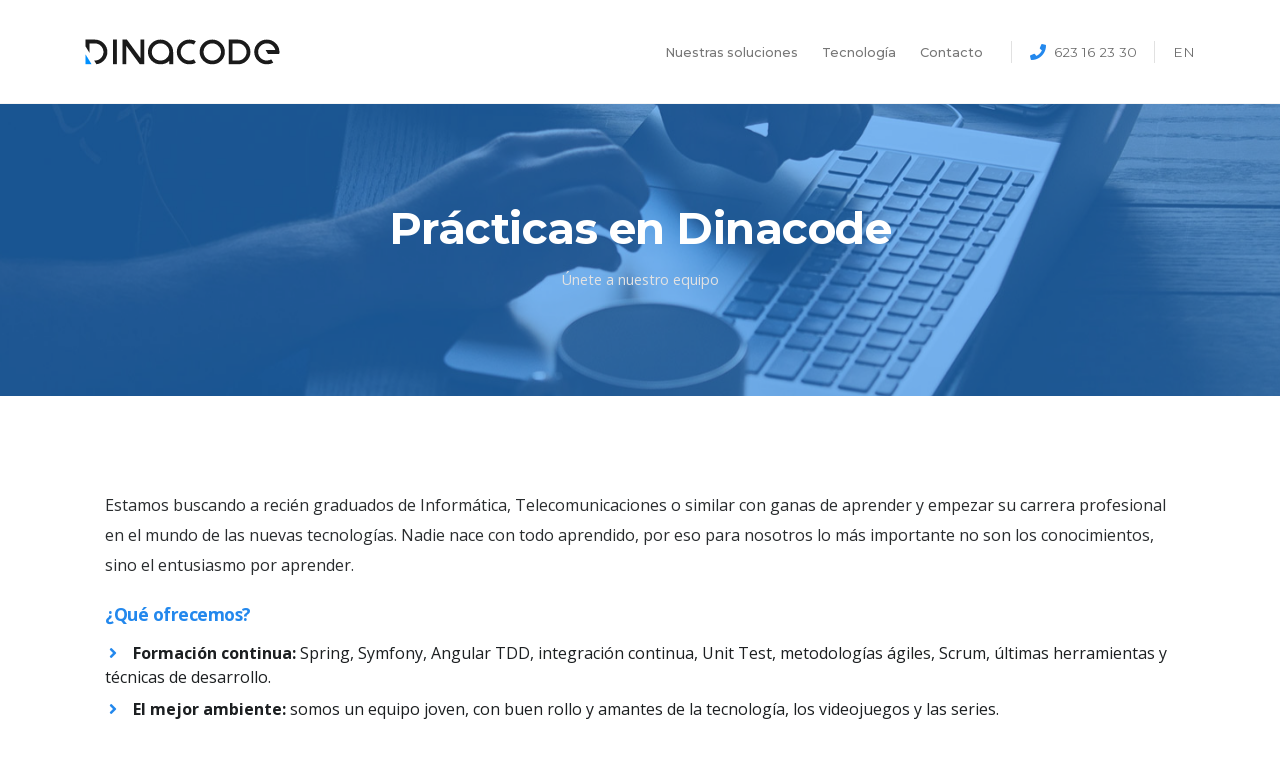

--- FILE ---
content_type: text/html; charset=UTF-8
request_url: https://www.dinacode.com/empleo/oferta/practicas
body_size: 6439
content:
<!DOCTYPE html>
<html lang="es">
<head>
    <meta charset="UTF-8">
    <meta name="www.dinacode.com"/>
    <meta name="google-site-verification" content="81yLgMhgXyjLGjr9cxupsXSnqO9Ugq82UYZNg3tMRjw"/>

    <link rel="apple-touch-icon-precomposed" sizes="57x57" href="favicon/apple-touch-icon-57x57.png"/>
    <link rel="apple-touch-icon-precomposed" sizes="114x114" href="favicon/apple-touch-icon-114x114.png"/>
    <link rel="apple-touch-icon-precomposed" sizes="72x72" href="favicon/apple-touch-icon-72x72.png"/>
    <link rel="apple-touch-icon-precomposed" sizes="144x144" href="favicon/apple-touch-icon-144x144.png"/>
    <link rel="apple-touch-icon-precomposed" sizes="60x60" href="favicon/apple-touch-icon-60x60.png"/>
    <link rel="apple-touch-icon-precomposed" sizes="120x120" href="favicon/apple-touch-icon-120x120.png"/>
    <link rel="apple-touch-icon-precomposed" sizes="76x76" href="favicon/apple-touch-icon-76x76.png"/>
    <link rel="apple-touch-icon-precomposed" sizes="152x152" href="favicon/apple-touch-icon-152x152.png"/>
    <link rel="icon" type="image/png" href="favicon/favicon-196x196.png" sizes="196x196"/>
    <link rel="icon" type="image/png" href="favicon/favicon-96x96.png" sizes="96x96"/>
    <link rel="icon" type="image/png" href="favicon/favicon-32x32.png" sizes="32x32"/>
    <link rel="icon" type="image/png" href="favicon/favicon-16x16.png" sizes="16x16"/>
    <link rel="icon" type="image/png" href="favicon/favicon-128.png" sizes="128x128"/>
    <meta name="application-name" content="&nbsp;"/>
    <meta name="msapplication-TileColor" content="#FFFFFF"/>
    <meta name="msapplication-TileImage" content="favicon/mstile-144x144.png"/>
    <meta name="msapplication-square70x70logo" content="favicon/mstile-70x70.png"/>
    <meta name="msapplication-square150x150logo" content="favicon/mstile-150x150.png"/>
    <meta name="msapplication-wide310x150logo" content="favicon/mstile-310x150.png"/>
    <meta name="msapplication-square310x310logo" content="favicon/mstile-310x310.png"/>

                        <meta name="robots" content="index,follow"/>
            
    <title>Ofertas de trabajo - Dinacode®</title>
    <meta name="description"
          content="
            En Dinacode no paramos de crecer. Estamos en constante búsqueda de talento tanto desarrolladores Junior como Senior, que quieran aprender y crecer con nosotros.
"/>

    <meta name="viewport" content="width=device-width, initial-scale=1, minimum-scale=1.0, shrink-to-fit=no">

    <link href="https://fonts.googleapis.com/css?family=Montserrat:100,300,400,500,600,700,900%7COpen+Sans:300,400,600,700,800"
          rel="stylesheet" type="text/css">

            <link rel="stylesheet" href="/build/main.bc1898ba.css">


    
    <!-- Global site tag (gtag.js) - Google Analytics -->
    <script async src="https://www.googletagmanager.com/gtag/js?id=UA-140738751-1"></script>
    <script>
        window.dataLayer = window.dataLayer || [];

        function gtag() {
            dataLayer.push(arguments);
        }

        gtag('js', new Date());

        gtag('config', 'UA-140738751-1');
    </script>

    <!-- Facebook Pixel Code -->
    <script>
        !function (f, b, e, v, n, t, s) {
            if (f.fbq) return;
            n = f.fbq = function () {
                n.callMethod ?
                    n.callMethod.apply(n, arguments) : n.queue.push(arguments)
            };
            if (!f._fbq) f._fbq = n;
            n.push = n;
            n.loaded = !0;
            n.version = '2.0';
            n.queue = [];
            t = b.createElement(e);
            t.async = !0;
            t.src = v;
            s = b.getElementsByTagName(e)[0];
            s.parentNode.insertBefore(t, s)
        }(window, document, 'script',
            'https://connect.facebook.net/en_US/fbevents.js');
        fbq('init', '393162621297752');
        fbq('track', 'PageView');
    </script>
    <noscript><img height="1" width="1" style="display:none"
                   src="https://www.facebook.com/tr?id=393162621297752&ev=PageView&noscript=1"
        /></noscript>
    <!-- End Facebook Pixel Code -->
</head>
<body class="  ">


    <header id="header"
        data-plugin-options="{'stickyEnabled': true, 'stickyEnableOnBoxed': true, 'stickyEnableOnMobile': true, 'stickyStartAt': 0, 'stickySetTop': '0px'}">
    <div class="header-body">
        <div class="header-container container">
            <div class="header-row">
                <div class="header-column justify-content-start">
                    <div class="header-logo">
                        <a href="/">
                            <img alt="Consultora de software Dinacode" width="65%" height="auto"
                                 src="/build/coorporatejs/images/dinacode-logo.svg">
                        </a>
                    </div>
                </div>
                <div class="header-column justify-content-end">
                    <div class="header-nav">
                        <div class="header-nav-main header-nav-main-effect-1 header-nav-main-sub-effect-1">
                            <nav class="collapse">
                                <ul class="nav flex-column flex-lg-row" id="mainNav">
                                    <li class="dropdown">
                                        <a class="dropdown-item dropdown-toggle" href="#">
                                            Nuestras soluciones
                                        </a>
                                        <ul class="dropdown-menu">
                                            <li><a class="dropdown-item"
                                                   href="/transformacion-digital">Transformación digital</a>
                                            </li>
                                            <li><a class="dropdown-item"
                                                   href="/desarrollo-integral-medida">Desarrollo integral a media</a>
                                            </li>
                                            <li><a class="dropdown-item"
                                                   href="/consultoria-startup">Startup consulting</a>
                                            </li>
                                            <li><a class="dropdown-item"
                                                   href="/outsourcing-software">Outsourcing IT</a></li>
                                                                                                                                </ul>
                                    </li>
                                    <li class="dropdown">
                                        <a class="dropdown-item dropdown-toggle" href="#">
                                            Tecnología
                                        </a>
                                        <ul class="dropdown-menu">
                                            <li><a class="dropdown-item"
                                                   href="/desarrollo-java">Desarrollo en Java</a></li>
                                            <li><a class="dropdown-item"
                                                   href="/desarrollo-apps">Desarrollo de Apps (iOS / Android)</a></li>
                                            <li><a class="dropdown-item"
                                                   href="/desarrollo-symfony">Desarrollo Symfony</a></li>
                                            <li><a class="dropdown-item"
                                                   href="/software-quality">Software Agile de calidad</a></li>
                                                                                                                                </ul>
                                    </li>
                                    <li class="dropdown">
                                        <a class="dropdown-item dropdown-toggle" href="/contacto">
                                            Contacto
                                        </a>

                                    </li>
                                </ul>
                            </nav>
                        </div>
                        <span class="header-action font-primary align-items-center d-none d-sm-flex d-lg-none d-xl-flex order-lg-2">
										<i class="fas fa-phone text-color-primary text-3 mr-2"></i>
                                                                <a href="tel:+34623162330">623 16 23 30</a>
                              									</span>
                        <span class="header-action font-primary align-items-center d-none d-sm-flex d-lg-none d-xl-flex order-lg-2">
                                                            <a href="/en/" hreflang="en" rel="alternate">EN</a>
                            
									</span>
                                                                                                                                                                                                                                                                        <button class="header-btn-collapse-nav ml-3" data-toggle="collapse"
                                data-target=".header-nav-main nav">
										<span class="hamburguer">
											<span></span>
											<span></span>
											<span></span>
										</span>
                            <span class="close">
											<span></span>
											<span></span>
										</span>
                        </button>
                    </div>
                </div>
            </div>
        </div>
    </div>
</header>
    <div role="main" class="main">
        <section
                class="page-header parallax page-header-text-light overlay overlay-color-primary overlay-show overlay-op-6 mb-0 "
                data-plugin-parallax data-plugin-options="{'speed': 1.5}"
                data-image-src="/build/coorporatejs/images/java.jpg">

            <div class="container py-5">
                <div class="row justify-content-center">
                    <div class="col-md-8 col-lg-12">
                        <div class="overflow-hidden mb-3">
                            <h1 class="font-weight-bold text-10 mb-0 "
                            >Prácticas en Dinacode</h1>
                        </div>
                        <p class="text-color-light-2 text-2 mb-0 "
                        >Únete a nuestro equipo</p>
                    </div>
                </div>
            </div>
        </section>

        <section id="jobs" class="section">
            <div class="container">
                <div class="row">
                    <div class="col">
                        <div class="card-body">
                            <div class="text-color-light-3 mb-4">
                                <p>
                                    Estamos buscando a recién graduados de Informática, Telecomunicaciones o similar con ganas de aprender y empezar su carrera profesional en el mundo de las nuevas tecnologías. Nadie nace con todo aprendido, por eso para nosotros lo más importante no son los conocimientos, sino el entusiasmo por aprender.
                                </p>
                                <h4 class="font-secondary font-weight-bold text-color-primary text-4 mb-3 mt-4">
                                    ¿Qué ofrecemos?
                                </h4>
                                <ul class="list list-unstyled text-color-dark">
                                    <li class="mb-2 text-3 "><i
                                                class="fas fa-angle-right text-color-primary font-weight-bold text-3 ml-1 mr-1 pr-2"></i>
                                        <strong>Formación continua:</strong> Spring, Symfony, Angular TDD, integración continua, Unit Test, metodologías ágiles, Scrum, últimas herramientas y técnicas de desarrollo.
                                    </li>
                                    <li class="mb-2 text-3"><i
                                                class="fas fa-angle-right text-color-primary font-weight-bold text-3 ml-1 mr-1 pr-2"></i>
                                        <strong>El mejor ambiente:</strong> somos un equipo joven, con buen rollo y amantes de la tecnología, los videojuegos y las series.
                                    </li>
                                    <li class="mb-2 text-3"><i
                                                class="fas fa-angle-right text-color-primary font-weight-bold text-3 ml-1 mr-1 pr-2"></i>
                                        <strong>Horario flexible:</strong> No queremos robots, queremos personas, por eso sabemos que disfrutar de la vida personal es fundamental.
                                    </li>
                                    <li class="mb-2 text-3"><i
                                                class="fas fa-angle-right text-color-primary font-weight-bold text-3 ml-1 mr-1 pr-2"></i>
                                        <strong>Nuestra Nespresso, refrescos y snacks</strong> a disposición de los <strong>Dinacoders</strong>.
                                    </li>
                                </ul>
                                <h4 class="font-secondary font-weight-bold text-color-primary text-4 mb-3 mt-4">
                                    Algunas de las funciones que desempeñarás
                                </h4>
                                <p>
                                    Desde el primer día, formarás parte de proyectos reales trabajando y tutorizado por un desarrollador experto. Desarrollando backends con Spring Boot, aplicaciones web con Symfony y Angular o Apps con Unity y Xamarin. <strong>Nosotros ponemos la formación, tu pones las ganas</strong>.
                                </p>
                                <p>
                                    Dinacode te ofrece la posibilidad de realizar tus prácticas profesionales como desarrollador a través de un convenio con tu universidad o centro educativo. Una vez finalizadas las prácticas, podrías optar a posiciones internas en la empresa. <strong>No buscamos becarios que hagan fotocopias, queremos futuros cracks que quieran crecer con nosotros</strong>.
                                </p>
                                <p>
                                    Nuestro objetivo es que nuestro equipo sea un Dream Team de personas excepcionales y por eso esperamos que los candidatos que se unan a nosotros sean:
                                </p>
                                <ul class="list list-unstyled text-color-dark">
                                    <li class="mb-2 text-3 "><i
                                                class="fas fa-angle-right text-color-primary font-weight-bold text-3 ml-1 mr-1 pr-2"></i>
                                        Apasionados por el software y la tecnología.
                                    </li>
                                    <li class="mb-2 text-3 "><i
                                                class="fas fa-angle-right text-color-primary font-weight-bold text-3 ml-1 mr-1 pr-2"></i>
                                        Personas con ganas de aprender, positivas y que llevan el compañerismo en la sangre.
                                    </li>
                                    <li class="mb-2 text-3 "><i
                                                class="fas fa-angle-right text-color-primary font-weight-bold text-3 ml-1 mr-1 pr-2"></i>
                                        Personas que quieran formar parte de un equipo y crecer con él.
                                    </li>
                                    <li class="mb-2 text-3 "><i
                                                class="fas fa-angle-right text-color-primary font-weight-bold text-3 ml-1 mr-1 pr-2"></i>
                                        Iniciativa, ilusión, humildad y compartir es lo que buscamos en un verdadero Dinacoder.
                                    </li>

                                </ul>
                                <h4 class="font-secondary font-weight-bold text-color-primary text-4 mb-3 mt-4">
                                    ¿Qué buscamos?
                                </h4>
                                <p>
                                    Nadie nace con todo aprendido, por eso, para nosotros, lo más importante no son tus conocimientos, sino las ganas de aprender.
                                </p>
                                <p>
                                    Nos gustaría que tuvieses conocimientos estos conocimientos:
                                </p>

                                <ul class="list list-unstyled text-color-dark">
                                    <li class="mb-2 text-3 "><i
                                                class="fas fa-angle-right text-color-primary font-weight-bold text-3 ml-1 mr-1 pr-2"></i>
                                        Programación orientada a Objetos.
                                    </li>
                                    <li class="mb-2 text-3 "><i
                                                class="fas fa-angle-right text-color-primary font-weight-bold text-3 ml-1 mr-1 pr-2"></i>
                                        Conocimiento de tecnologías Web: HTML5 / JavaScript / CSS
                                    </li>
                                    <li class="mb-2 text-3 "><i
                                                class="fas fa-angle-right text-color-primary font-weight-bold text-3 ml-1 mr-1 pr-2"></i>
                                        Desarrollo de Apps.
                                    </li>
                                </ul>
                                <p>
                                    Pero si todavía no los tienes, no pasa nada, <strong>nosotros te enseñamos</strong>.
                                </p>

                                <p> ¿Te apuntas ? 🙂</p>
                            </div>
                        </div>
                    </div>
                </div>
            </div>
        </section>

        <div class="section bg-light-5 ">
            <div class="container">
                <div class="row text-center mb-4 ">
                    <div class="col">
                        <h2 class="font-weight-bold">Mándanos tu CV:</h2>
                    </div>
                </div>

                <div class="row text-center justify-content-center align-items-center">
                    <style>
                        .checkbox-custom.checkbox-custom-transparent input[type="checkbox"]:checked + label:after {
                            color: #4d93e9;
                        }

                    </style>
                    <div class="col-lg-6 appear-animation" data-appear-animation="fadeInRightShorter">
                        <form name="curriculum_form" method="post" enctype="multipart/form-data">
                                                <div class="form-row">
                            <div class="form-group col-md-12">
                                <input type="text" id="curriculum_form_name" name="curriculum_form[name]" required="required" minlength="3" maxlength="250" class="form-control"  data-msg-required="Dinos cómo te quieres que te llamemos" placeholder="Nombre" />
                            </div>
                            <div class="form-group col-md-12">
                                <input type="email" id="curriculum_form_email" name="curriculum_form[email]" required="required" minlength="3" maxlength="250" class="form-control"  data-msg-required="Escribe tu email para poder contestar a tu mensaje" placeholder="Email" />
                            </div>
                            <div class="form-group col">
                                <textarea id="curriculum_form_message" name="curriculum_form[message]" class="form-control" data-msg-required="Si quieres, cuéntanos algo sobre ti" placeholder="Cuéntanos algo sobre ti" rows="6"></textarea>
                            </div>
                        </div>

                        <div class="form-row">
                            <div class="form-group col">
                                <input type="file" id="curriculum_form_curriculum" name="curriculum_form[curriculum]" required="required" accept="application/pdf,application/x-pdf,application/acrobat, applications/vnd.pdf, text/pdf, text/x-pdf" class="form-control"  data-msg-required="Envíanos tu curriculum en formato pdf" />
                            </div>
                        </div>
                        <div class="form-row">
                            <div class="form-group col">
                                <div class="form-check checkbox-custom checkbox-custom-transparent checkbox-default">
                                    <input type="checkbox" id="curriculum_form_termsAccepted" name="curriculum_form[termsAccepted]" required="required" class="form-check-input"  data-msg-required="Por favor, acepta las condiciones legales." value="1" />
                                    <label class="form-check-label text-color-dark pl-2"
                                           for="curriculum_form_termsAccepted">Acepto que Dinacode almacene la información que proporciono para que pueda tenerme en cuenta en un proceso de selección</label>
                                </div>
                            </div>
                        </div>
                        <div class="form-row mt-2">
                            <div class="form-group col">
                                <div class="g-recaptcha" data-sitekey="6LcaXbcUAAAAALVoZLBsaOTvceVixmR-I29hM7jR"></div>
                            </div>
                        </div>
                        <div class="form-row mt-2">
                            <div class="col">
                                <button type="submit" id="curriculum_form_submit" name="curriculum_form[submit]" class="btn btn-primary btn-rounded btn-4 font-weight-semibold text-0" data-loading-text="Loading...">Enviar</button>
                            </div>
                        </div>
                        
                        </form>
                    </div>
                </div>
            </div>
        </div>
    </div>
    <footer id="footer" class="footer-hover-links-light pt-0 mt-0">
    <div class="container">

        <div class="row">
            <div class="col-lg-3 mb-4 mb-lg-4">
                <a href="/" class="logo">
                    <img alt="Dinacode" style="max-width: 170px;" class="img-fluid mb-3"
                         src="/build/coorporatejs/images/dinacode-logo-white-aaff.svg">
                </a>
                <p class="text-1 text-color-light-3">Consultora de desarrollo de software en Valencia especializada en soluciones digitales para empresas y transformación digital 4.0.</p>
                                                                                                                            </div>
            <div class="col-lg-3 mb-4 mb-lg-0">
                <h2 class="text-3 mb-3">Servicios</h2>
                <ul class="list list-icon list-unstyled">
                    <li class="mb-2"><i class="fas fa-angle-right mr-2 ml-1"></i><a class="text-color-light-3"
                                                                                    href="/transformacion-digital">Transformación digital</a>
                    </li>
                    <li class="mb-2"><i class="fas fa-angle-right mr-2 ml-1"></i><a class="text-color-light-3"
                                                                                    href="/desarrollo-integral-medida">Solución digital integral</a>
                    </li>
                    <li class="mb-2"><i class="fas fa-angle-right mr-2 ml-1"></i><a class="text-color-light-3"
                                                                                    href="/consultoria-startup">Startup consulting
                        </a></li>
                    <li class="mb-2"><i class="fas fa-angle-right mr-2 ml-1"></i><a class="text-color-light-3"
                                                                                    href="/outsourcing-software">Outsourcing IT</a>
                    </li>
                </ul>
            </div>
            <div class="col-lg-3">
                <h2 class="text-3 mb-3">Tecnología</h2>
                <ul class="list list-icon list-unstyled">
                    <li class="mb-2"><i class="fas fa-angle-right mr-2 ml-1"></i><a class="text-color-light-3"
                                                                                    href="/desarrollo-java">Desarrollo en Java
                        </a></li>
                    <li class="mb-2"><i class="fas fa-angle-right mr-2 ml-1"></i><a class="text-color-light-3"
                                                                                    href="/desarrollo-apps">Desarrollo de Apps (iOS / Android)
                        </a></li>
                    <li class="mb-2"><i class="fas fa-angle-right mr-2 ml-1"></i><a class="text-color-light-3"
                                                                                    href="/desarrollo-symfony">Desarrollo Symfony 
                        </a></li>
                    <li class="mb-2"><i class="fas fa-angle-right mr-2 ml-1"></i><a class="text-color-light-3"
                                                                                    href="/software-quality">Software Agile de calidad 
                        </a></li>
                </ul>
            </div>
            <div class="col-lg-3">
                <h2 class="text-3 mb-3">Dinacode</h2>
                <ul class="list list-icon list-unstyled">
                    <li class="mb-2"><i class="fas fa-angle-right mr-2 ml-1"></i><a class="text-color-light-3"
                                                                                    href="/contacto"
                                                                                    rel="nofollow">Contacto
                        </a></li>
                    <li class="mb-2"><i class="fas fa-angle-right mr-2 ml-1"></i><a class="text-color-light-3"
                                                                                    href="/aviso-legal"
                                                                                    rel="nofollow">Aviso Legal
                        </a></li>
                    <li class="mb-2"><i class="fas fa-angle-right mr-2 ml-1"></i><a class="text-color-light-3"
                                                                                    href="/informacion-sobre-cookies"
                                                                                    rel="nofollow">
                            Cookies</a></li>
                    <li class="mb-2"><i class="fas fa-angle-right mr-2 ml-1"></i><a class="text-color-light-3"
                                                                                    href="/empleo"
                                                                                    rel="">Ofertas de empleo
                        </a></li>
                </ul>
            </div>
        </div>
    </div>
    <div class="footer-copyright mt-0" style="display: none">
        <div class="container">
            <div class="row text-center text-md-left align-items-center">
                <div class="col-md-7 col-lg-8">
                                                                                                                                                                                                    </div>
                <div class="col-md-5 col-lg-4">
                    <p class="text-md-right pb-0 mb-0">© 2026 · Dinacode</p>
                </div>
            </div>
        </div>
    </div>
</footer>

    <script src="/vendor-pre.js"></script>
    <script src="/theme/vendor/rs-plugin/js/jquery.themepunch.revolution.min.js"></script>
    <script src="/vendor-post.js"></script>
    <script src="/theme/vendor/jquery.validation/jquery.validation.min.js"></script>

    <script src="/build/runtime.d94b3b43.js"></script><script src="/build/0.497cd275.js"></script><script src="/build/main.d6f2bdfc.js"></script>


    <script src="https://www.google.com/recaptcha/api.js" async defer></script>


<script>
    fbq('track', 'ViewContent');
</script>


</body>
</html>


--- FILE ---
content_type: text/html; charset=utf-8
request_url: https://www.google.com/recaptcha/api2/anchor?ar=1&k=6LcaXbcUAAAAALVoZLBsaOTvceVixmR-I29hM7jR&co=aHR0cHM6Ly93d3cuZGluYWNvZGUuY29tOjQ0Mw..&hl=en&v=PoyoqOPhxBO7pBk68S4YbpHZ&size=normal&anchor-ms=20000&execute-ms=30000&cb=tvqihr6ph2vp
body_size: 49355
content:
<!DOCTYPE HTML><html dir="ltr" lang="en"><head><meta http-equiv="Content-Type" content="text/html; charset=UTF-8">
<meta http-equiv="X-UA-Compatible" content="IE=edge">
<title>reCAPTCHA</title>
<style type="text/css">
/* cyrillic-ext */
@font-face {
  font-family: 'Roboto';
  font-style: normal;
  font-weight: 400;
  font-stretch: 100%;
  src: url(//fonts.gstatic.com/s/roboto/v48/KFO7CnqEu92Fr1ME7kSn66aGLdTylUAMa3GUBHMdazTgWw.woff2) format('woff2');
  unicode-range: U+0460-052F, U+1C80-1C8A, U+20B4, U+2DE0-2DFF, U+A640-A69F, U+FE2E-FE2F;
}
/* cyrillic */
@font-face {
  font-family: 'Roboto';
  font-style: normal;
  font-weight: 400;
  font-stretch: 100%;
  src: url(//fonts.gstatic.com/s/roboto/v48/KFO7CnqEu92Fr1ME7kSn66aGLdTylUAMa3iUBHMdazTgWw.woff2) format('woff2');
  unicode-range: U+0301, U+0400-045F, U+0490-0491, U+04B0-04B1, U+2116;
}
/* greek-ext */
@font-face {
  font-family: 'Roboto';
  font-style: normal;
  font-weight: 400;
  font-stretch: 100%;
  src: url(//fonts.gstatic.com/s/roboto/v48/KFO7CnqEu92Fr1ME7kSn66aGLdTylUAMa3CUBHMdazTgWw.woff2) format('woff2');
  unicode-range: U+1F00-1FFF;
}
/* greek */
@font-face {
  font-family: 'Roboto';
  font-style: normal;
  font-weight: 400;
  font-stretch: 100%;
  src: url(//fonts.gstatic.com/s/roboto/v48/KFO7CnqEu92Fr1ME7kSn66aGLdTylUAMa3-UBHMdazTgWw.woff2) format('woff2');
  unicode-range: U+0370-0377, U+037A-037F, U+0384-038A, U+038C, U+038E-03A1, U+03A3-03FF;
}
/* math */
@font-face {
  font-family: 'Roboto';
  font-style: normal;
  font-weight: 400;
  font-stretch: 100%;
  src: url(//fonts.gstatic.com/s/roboto/v48/KFO7CnqEu92Fr1ME7kSn66aGLdTylUAMawCUBHMdazTgWw.woff2) format('woff2');
  unicode-range: U+0302-0303, U+0305, U+0307-0308, U+0310, U+0312, U+0315, U+031A, U+0326-0327, U+032C, U+032F-0330, U+0332-0333, U+0338, U+033A, U+0346, U+034D, U+0391-03A1, U+03A3-03A9, U+03B1-03C9, U+03D1, U+03D5-03D6, U+03F0-03F1, U+03F4-03F5, U+2016-2017, U+2034-2038, U+203C, U+2040, U+2043, U+2047, U+2050, U+2057, U+205F, U+2070-2071, U+2074-208E, U+2090-209C, U+20D0-20DC, U+20E1, U+20E5-20EF, U+2100-2112, U+2114-2115, U+2117-2121, U+2123-214F, U+2190, U+2192, U+2194-21AE, U+21B0-21E5, U+21F1-21F2, U+21F4-2211, U+2213-2214, U+2216-22FF, U+2308-230B, U+2310, U+2319, U+231C-2321, U+2336-237A, U+237C, U+2395, U+239B-23B7, U+23D0, U+23DC-23E1, U+2474-2475, U+25AF, U+25B3, U+25B7, U+25BD, U+25C1, U+25CA, U+25CC, U+25FB, U+266D-266F, U+27C0-27FF, U+2900-2AFF, U+2B0E-2B11, U+2B30-2B4C, U+2BFE, U+3030, U+FF5B, U+FF5D, U+1D400-1D7FF, U+1EE00-1EEFF;
}
/* symbols */
@font-face {
  font-family: 'Roboto';
  font-style: normal;
  font-weight: 400;
  font-stretch: 100%;
  src: url(//fonts.gstatic.com/s/roboto/v48/KFO7CnqEu92Fr1ME7kSn66aGLdTylUAMaxKUBHMdazTgWw.woff2) format('woff2');
  unicode-range: U+0001-000C, U+000E-001F, U+007F-009F, U+20DD-20E0, U+20E2-20E4, U+2150-218F, U+2190, U+2192, U+2194-2199, U+21AF, U+21E6-21F0, U+21F3, U+2218-2219, U+2299, U+22C4-22C6, U+2300-243F, U+2440-244A, U+2460-24FF, U+25A0-27BF, U+2800-28FF, U+2921-2922, U+2981, U+29BF, U+29EB, U+2B00-2BFF, U+4DC0-4DFF, U+FFF9-FFFB, U+10140-1018E, U+10190-1019C, U+101A0, U+101D0-101FD, U+102E0-102FB, U+10E60-10E7E, U+1D2C0-1D2D3, U+1D2E0-1D37F, U+1F000-1F0FF, U+1F100-1F1AD, U+1F1E6-1F1FF, U+1F30D-1F30F, U+1F315, U+1F31C, U+1F31E, U+1F320-1F32C, U+1F336, U+1F378, U+1F37D, U+1F382, U+1F393-1F39F, U+1F3A7-1F3A8, U+1F3AC-1F3AF, U+1F3C2, U+1F3C4-1F3C6, U+1F3CA-1F3CE, U+1F3D4-1F3E0, U+1F3ED, U+1F3F1-1F3F3, U+1F3F5-1F3F7, U+1F408, U+1F415, U+1F41F, U+1F426, U+1F43F, U+1F441-1F442, U+1F444, U+1F446-1F449, U+1F44C-1F44E, U+1F453, U+1F46A, U+1F47D, U+1F4A3, U+1F4B0, U+1F4B3, U+1F4B9, U+1F4BB, U+1F4BF, U+1F4C8-1F4CB, U+1F4D6, U+1F4DA, U+1F4DF, U+1F4E3-1F4E6, U+1F4EA-1F4ED, U+1F4F7, U+1F4F9-1F4FB, U+1F4FD-1F4FE, U+1F503, U+1F507-1F50B, U+1F50D, U+1F512-1F513, U+1F53E-1F54A, U+1F54F-1F5FA, U+1F610, U+1F650-1F67F, U+1F687, U+1F68D, U+1F691, U+1F694, U+1F698, U+1F6AD, U+1F6B2, U+1F6B9-1F6BA, U+1F6BC, U+1F6C6-1F6CF, U+1F6D3-1F6D7, U+1F6E0-1F6EA, U+1F6F0-1F6F3, U+1F6F7-1F6FC, U+1F700-1F7FF, U+1F800-1F80B, U+1F810-1F847, U+1F850-1F859, U+1F860-1F887, U+1F890-1F8AD, U+1F8B0-1F8BB, U+1F8C0-1F8C1, U+1F900-1F90B, U+1F93B, U+1F946, U+1F984, U+1F996, U+1F9E9, U+1FA00-1FA6F, U+1FA70-1FA7C, U+1FA80-1FA89, U+1FA8F-1FAC6, U+1FACE-1FADC, U+1FADF-1FAE9, U+1FAF0-1FAF8, U+1FB00-1FBFF;
}
/* vietnamese */
@font-face {
  font-family: 'Roboto';
  font-style: normal;
  font-weight: 400;
  font-stretch: 100%;
  src: url(//fonts.gstatic.com/s/roboto/v48/KFO7CnqEu92Fr1ME7kSn66aGLdTylUAMa3OUBHMdazTgWw.woff2) format('woff2');
  unicode-range: U+0102-0103, U+0110-0111, U+0128-0129, U+0168-0169, U+01A0-01A1, U+01AF-01B0, U+0300-0301, U+0303-0304, U+0308-0309, U+0323, U+0329, U+1EA0-1EF9, U+20AB;
}
/* latin-ext */
@font-face {
  font-family: 'Roboto';
  font-style: normal;
  font-weight: 400;
  font-stretch: 100%;
  src: url(//fonts.gstatic.com/s/roboto/v48/KFO7CnqEu92Fr1ME7kSn66aGLdTylUAMa3KUBHMdazTgWw.woff2) format('woff2');
  unicode-range: U+0100-02BA, U+02BD-02C5, U+02C7-02CC, U+02CE-02D7, U+02DD-02FF, U+0304, U+0308, U+0329, U+1D00-1DBF, U+1E00-1E9F, U+1EF2-1EFF, U+2020, U+20A0-20AB, U+20AD-20C0, U+2113, U+2C60-2C7F, U+A720-A7FF;
}
/* latin */
@font-face {
  font-family: 'Roboto';
  font-style: normal;
  font-weight: 400;
  font-stretch: 100%;
  src: url(//fonts.gstatic.com/s/roboto/v48/KFO7CnqEu92Fr1ME7kSn66aGLdTylUAMa3yUBHMdazQ.woff2) format('woff2');
  unicode-range: U+0000-00FF, U+0131, U+0152-0153, U+02BB-02BC, U+02C6, U+02DA, U+02DC, U+0304, U+0308, U+0329, U+2000-206F, U+20AC, U+2122, U+2191, U+2193, U+2212, U+2215, U+FEFF, U+FFFD;
}
/* cyrillic-ext */
@font-face {
  font-family: 'Roboto';
  font-style: normal;
  font-weight: 500;
  font-stretch: 100%;
  src: url(//fonts.gstatic.com/s/roboto/v48/KFO7CnqEu92Fr1ME7kSn66aGLdTylUAMa3GUBHMdazTgWw.woff2) format('woff2');
  unicode-range: U+0460-052F, U+1C80-1C8A, U+20B4, U+2DE0-2DFF, U+A640-A69F, U+FE2E-FE2F;
}
/* cyrillic */
@font-face {
  font-family: 'Roboto';
  font-style: normal;
  font-weight: 500;
  font-stretch: 100%;
  src: url(//fonts.gstatic.com/s/roboto/v48/KFO7CnqEu92Fr1ME7kSn66aGLdTylUAMa3iUBHMdazTgWw.woff2) format('woff2');
  unicode-range: U+0301, U+0400-045F, U+0490-0491, U+04B0-04B1, U+2116;
}
/* greek-ext */
@font-face {
  font-family: 'Roboto';
  font-style: normal;
  font-weight: 500;
  font-stretch: 100%;
  src: url(//fonts.gstatic.com/s/roboto/v48/KFO7CnqEu92Fr1ME7kSn66aGLdTylUAMa3CUBHMdazTgWw.woff2) format('woff2');
  unicode-range: U+1F00-1FFF;
}
/* greek */
@font-face {
  font-family: 'Roboto';
  font-style: normal;
  font-weight: 500;
  font-stretch: 100%;
  src: url(//fonts.gstatic.com/s/roboto/v48/KFO7CnqEu92Fr1ME7kSn66aGLdTylUAMa3-UBHMdazTgWw.woff2) format('woff2');
  unicode-range: U+0370-0377, U+037A-037F, U+0384-038A, U+038C, U+038E-03A1, U+03A3-03FF;
}
/* math */
@font-face {
  font-family: 'Roboto';
  font-style: normal;
  font-weight: 500;
  font-stretch: 100%;
  src: url(//fonts.gstatic.com/s/roboto/v48/KFO7CnqEu92Fr1ME7kSn66aGLdTylUAMawCUBHMdazTgWw.woff2) format('woff2');
  unicode-range: U+0302-0303, U+0305, U+0307-0308, U+0310, U+0312, U+0315, U+031A, U+0326-0327, U+032C, U+032F-0330, U+0332-0333, U+0338, U+033A, U+0346, U+034D, U+0391-03A1, U+03A3-03A9, U+03B1-03C9, U+03D1, U+03D5-03D6, U+03F0-03F1, U+03F4-03F5, U+2016-2017, U+2034-2038, U+203C, U+2040, U+2043, U+2047, U+2050, U+2057, U+205F, U+2070-2071, U+2074-208E, U+2090-209C, U+20D0-20DC, U+20E1, U+20E5-20EF, U+2100-2112, U+2114-2115, U+2117-2121, U+2123-214F, U+2190, U+2192, U+2194-21AE, U+21B0-21E5, U+21F1-21F2, U+21F4-2211, U+2213-2214, U+2216-22FF, U+2308-230B, U+2310, U+2319, U+231C-2321, U+2336-237A, U+237C, U+2395, U+239B-23B7, U+23D0, U+23DC-23E1, U+2474-2475, U+25AF, U+25B3, U+25B7, U+25BD, U+25C1, U+25CA, U+25CC, U+25FB, U+266D-266F, U+27C0-27FF, U+2900-2AFF, U+2B0E-2B11, U+2B30-2B4C, U+2BFE, U+3030, U+FF5B, U+FF5D, U+1D400-1D7FF, U+1EE00-1EEFF;
}
/* symbols */
@font-face {
  font-family: 'Roboto';
  font-style: normal;
  font-weight: 500;
  font-stretch: 100%;
  src: url(//fonts.gstatic.com/s/roboto/v48/KFO7CnqEu92Fr1ME7kSn66aGLdTylUAMaxKUBHMdazTgWw.woff2) format('woff2');
  unicode-range: U+0001-000C, U+000E-001F, U+007F-009F, U+20DD-20E0, U+20E2-20E4, U+2150-218F, U+2190, U+2192, U+2194-2199, U+21AF, U+21E6-21F0, U+21F3, U+2218-2219, U+2299, U+22C4-22C6, U+2300-243F, U+2440-244A, U+2460-24FF, U+25A0-27BF, U+2800-28FF, U+2921-2922, U+2981, U+29BF, U+29EB, U+2B00-2BFF, U+4DC0-4DFF, U+FFF9-FFFB, U+10140-1018E, U+10190-1019C, U+101A0, U+101D0-101FD, U+102E0-102FB, U+10E60-10E7E, U+1D2C0-1D2D3, U+1D2E0-1D37F, U+1F000-1F0FF, U+1F100-1F1AD, U+1F1E6-1F1FF, U+1F30D-1F30F, U+1F315, U+1F31C, U+1F31E, U+1F320-1F32C, U+1F336, U+1F378, U+1F37D, U+1F382, U+1F393-1F39F, U+1F3A7-1F3A8, U+1F3AC-1F3AF, U+1F3C2, U+1F3C4-1F3C6, U+1F3CA-1F3CE, U+1F3D4-1F3E0, U+1F3ED, U+1F3F1-1F3F3, U+1F3F5-1F3F7, U+1F408, U+1F415, U+1F41F, U+1F426, U+1F43F, U+1F441-1F442, U+1F444, U+1F446-1F449, U+1F44C-1F44E, U+1F453, U+1F46A, U+1F47D, U+1F4A3, U+1F4B0, U+1F4B3, U+1F4B9, U+1F4BB, U+1F4BF, U+1F4C8-1F4CB, U+1F4D6, U+1F4DA, U+1F4DF, U+1F4E3-1F4E6, U+1F4EA-1F4ED, U+1F4F7, U+1F4F9-1F4FB, U+1F4FD-1F4FE, U+1F503, U+1F507-1F50B, U+1F50D, U+1F512-1F513, U+1F53E-1F54A, U+1F54F-1F5FA, U+1F610, U+1F650-1F67F, U+1F687, U+1F68D, U+1F691, U+1F694, U+1F698, U+1F6AD, U+1F6B2, U+1F6B9-1F6BA, U+1F6BC, U+1F6C6-1F6CF, U+1F6D3-1F6D7, U+1F6E0-1F6EA, U+1F6F0-1F6F3, U+1F6F7-1F6FC, U+1F700-1F7FF, U+1F800-1F80B, U+1F810-1F847, U+1F850-1F859, U+1F860-1F887, U+1F890-1F8AD, U+1F8B0-1F8BB, U+1F8C0-1F8C1, U+1F900-1F90B, U+1F93B, U+1F946, U+1F984, U+1F996, U+1F9E9, U+1FA00-1FA6F, U+1FA70-1FA7C, U+1FA80-1FA89, U+1FA8F-1FAC6, U+1FACE-1FADC, U+1FADF-1FAE9, U+1FAF0-1FAF8, U+1FB00-1FBFF;
}
/* vietnamese */
@font-face {
  font-family: 'Roboto';
  font-style: normal;
  font-weight: 500;
  font-stretch: 100%;
  src: url(//fonts.gstatic.com/s/roboto/v48/KFO7CnqEu92Fr1ME7kSn66aGLdTylUAMa3OUBHMdazTgWw.woff2) format('woff2');
  unicode-range: U+0102-0103, U+0110-0111, U+0128-0129, U+0168-0169, U+01A0-01A1, U+01AF-01B0, U+0300-0301, U+0303-0304, U+0308-0309, U+0323, U+0329, U+1EA0-1EF9, U+20AB;
}
/* latin-ext */
@font-face {
  font-family: 'Roboto';
  font-style: normal;
  font-weight: 500;
  font-stretch: 100%;
  src: url(//fonts.gstatic.com/s/roboto/v48/KFO7CnqEu92Fr1ME7kSn66aGLdTylUAMa3KUBHMdazTgWw.woff2) format('woff2');
  unicode-range: U+0100-02BA, U+02BD-02C5, U+02C7-02CC, U+02CE-02D7, U+02DD-02FF, U+0304, U+0308, U+0329, U+1D00-1DBF, U+1E00-1E9F, U+1EF2-1EFF, U+2020, U+20A0-20AB, U+20AD-20C0, U+2113, U+2C60-2C7F, U+A720-A7FF;
}
/* latin */
@font-face {
  font-family: 'Roboto';
  font-style: normal;
  font-weight: 500;
  font-stretch: 100%;
  src: url(//fonts.gstatic.com/s/roboto/v48/KFO7CnqEu92Fr1ME7kSn66aGLdTylUAMa3yUBHMdazQ.woff2) format('woff2');
  unicode-range: U+0000-00FF, U+0131, U+0152-0153, U+02BB-02BC, U+02C6, U+02DA, U+02DC, U+0304, U+0308, U+0329, U+2000-206F, U+20AC, U+2122, U+2191, U+2193, U+2212, U+2215, U+FEFF, U+FFFD;
}
/* cyrillic-ext */
@font-face {
  font-family: 'Roboto';
  font-style: normal;
  font-weight: 900;
  font-stretch: 100%;
  src: url(//fonts.gstatic.com/s/roboto/v48/KFO7CnqEu92Fr1ME7kSn66aGLdTylUAMa3GUBHMdazTgWw.woff2) format('woff2');
  unicode-range: U+0460-052F, U+1C80-1C8A, U+20B4, U+2DE0-2DFF, U+A640-A69F, U+FE2E-FE2F;
}
/* cyrillic */
@font-face {
  font-family: 'Roboto';
  font-style: normal;
  font-weight: 900;
  font-stretch: 100%;
  src: url(//fonts.gstatic.com/s/roboto/v48/KFO7CnqEu92Fr1ME7kSn66aGLdTylUAMa3iUBHMdazTgWw.woff2) format('woff2');
  unicode-range: U+0301, U+0400-045F, U+0490-0491, U+04B0-04B1, U+2116;
}
/* greek-ext */
@font-face {
  font-family: 'Roboto';
  font-style: normal;
  font-weight: 900;
  font-stretch: 100%;
  src: url(//fonts.gstatic.com/s/roboto/v48/KFO7CnqEu92Fr1ME7kSn66aGLdTylUAMa3CUBHMdazTgWw.woff2) format('woff2');
  unicode-range: U+1F00-1FFF;
}
/* greek */
@font-face {
  font-family: 'Roboto';
  font-style: normal;
  font-weight: 900;
  font-stretch: 100%;
  src: url(//fonts.gstatic.com/s/roboto/v48/KFO7CnqEu92Fr1ME7kSn66aGLdTylUAMa3-UBHMdazTgWw.woff2) format('woff2');
  unicode-range: U+0370-0377, U+037A-037F, U+0384-038A, U+038C, U+038E-03A1, U+03A3-03FF;
}
/* math */
@font-face {
  font-family: 'Roboto';
  font-style: normal;
  font-weight: 900;
  font-stretch: 100%;
  src: url(//fonts.gstatic.com/s/roboto/v48/KFO7CnqEu92Fr1ME7kSn66aGLdTylUAMawCUBHMdazTgWw.woff2) format('woff2');
  unicode-range: U+0302-0303, U+0305, U+0307-0308, U+0310, U+0312, U+0315, U+031A, U+0326-0327, U+032C, U+032F-0330, U+0332-0333, U+0338, U+033A, U+0346, U+034D, U+0391-03A1, U+03A3-03A9, U+03B1-03C9, U+03D1, U+03D5-03D6, U+03F0-03F1, U+03F4-03F5, U+2016-2017, U+2034-2038, U+203C, U+2040, U+2043, U+2047, U+2050, U+2057, U+205F, U+2070-2071, U+2074-208E, U+2090-209C, U+20D0-20DC, U+20E1, U+20E5-20EF, U+2100-2112, U+2114-2115, U+2117-2121, U+2123-214F, U+2190, U+2192, U+2194-21AE, U+21B0-21E5, U+21F1-21F2, U+21F4-2211, U+2213-2214, U+2216-22FF, U+2308-230B, U+2310, U+2319, U+231C-2321, U+2336-237A, U+237C, U+2395, U+239B-23B7, U+23D0, U+23DC-23E1, U+2474-2475, U+25AF, U+25B3, U+25B7, U+25BD, U+25C1, U+25CA, U+25CC, U+25FB, U+266D-266F, U+27C0-27FF, U+2900-2AFF, U+2B0E-2B11, U+2B30-2B4C, U+2BFE, U+3030, U+FF5B, U+FF5D, U+1D400-1D7FF, U+1EE00-1EEFF;
}
/* symbols */
@font-face {
  font-family: 'Roboto';
  font-style: normal;
  font-weight: 900;
  font-stretch: 100%;
  src: url(//fonts.gstatic.com/s/roboto/v48/KFO7CnqEu92Fr1ME7kSn66aGLdTylUAMaxKUBHMdazTgWw.woff2) format('woff2');
  unicode-range: U+0001-000C, U+000E-001F, U+007F-009F, U+20DD-20E0, U+20E2-20E4, U+2150-218F, U+2190, U+2192, U+2194-2199, U+21AF, U+21E6-21F0, U+21F3, U+2218-2219, U+2299, U+22C4-22C6, U+2300-243F, U+2440-244A, U+2460-24FF, U+25A0-27BF, U+2800-28FF, U+2921-2922, U+2981, U+29BF, U+29EB, U+2B00-2BFF, U+4DC0-4DFF, U+FFF9-FFFB, U+10140-1018E, U+10190-1019C, U+101A0, U+101D0-101FD, U+102E0-102FB, U+10E60-10E7E, U+1D2C0-1D2D3, U+1D2E0-1D37F, U+1F000-1F0FF, U+1F100-1F1AD, U+1F1E6-1F1FF, U+1F30D-1F30F, U+1F315, U+1F31C, U+1F31E, U+1F320-1F32C, U+1F336, U+1F378, U+1F37D, U+1F382, U+1F393-1F39F, U+1F3A7-1F3A8, U+1F3AC-1F3AF, U+1F3C2, U+1F3C4-1F3C6, U+1F3CA-1F3CE, U+1F3D4-1F3E0, U+1F3ED, U+1F3F1-1F3F3, U+1F3F5-1F3F7, U+1F408, U+1F415, U+1F41F, U+1F426, U+1F43F, U+1F441-1F442, U+1F444, U+1F446-1F449, U+1F44C-1F44E, U+1F453, U+1F46A, U+1F47D, U+1F4A3, U+1F4B0, U+1F4B3, U+1F4B9, U+1F4BB, U+1F4BF, U+1F4C8-1F4CB, U+1F4D6, U+1F4DA, U+1F4DF, U+1F4E3-1F4E6, U+1F4EA-1F4ED, U+1F4F7, U+1F4F9-1F4FB, U+1F4FD-1F4FE, U+1F503, U+1F507-1F50B, U+1F50D, U+1F512-1F513, U+1F53E-1F54A, U+1F54F-1F5FA, U+1F610, U+1F650-1F67F, U+1F687, U+1F68D, U+1F691, U+1F694, U+1F698, U+1F6AD, U+1F6B2, U+1F6B9-1F6BA, U+1F6BC, U+1F6C6-1F6CF, U+1F6D3-1F6D7, U+1F6E0-1F6EA, U+1F6F0-1F6F3, U+1F6F7-1F6FC, U+1F700-1F7FF, U+1F800-1F80B, U+1F810-1F847, U+1F850-1F859, U+1F860-1F887, U+1F890-1F8AD, U+1F8B0-1F8BB, U+1F8C0-1F8C1, U+1F900-1F90B, U+1F93B, U+1F946, U+1F984, U+1F996, U+1F9E9, U+1FA00-1FA6F, U+1FA70-1FA7C, U+1FA80-1FA89, U+1FA8F-1FAC6, U+1FACE-1FADC, U+1FADF-1FAE9, U+1FAF0-1FAF8, U+1FB00-1FBFF;
}
/* vietnamese */
@font-face {
  font-family: 'Roboto';
  font-style: normal;
  font-weight: 900;
  font-stretch: 100%;
  src: url(//fonts.gstatic.com/s/roboto/v48/KFO7CnqEu92Fr1ME7kSn66aGLdTylUAMa3OUBHMdazTgWw.woff2) format('woff2');
  unicode-range: U+0102-0103, U+0110-0111, U+0128-0129, U+0168-0169, U+01A0-01A1, U+01AF-01B0, U+0300-0301, U+0303-0304, U+0308-0309, U+0323, U+0329, U+1EA0-1EF9, U+20AB;
}
/* latin-ext */
@font-face {
  font-family: 'Roboto';
  font-style: normal;
  font-weight: 900;
  font-stretch: 100%;
  src: url(//fonts.gstatic.com/s/roboto/v48/KFO7CnqEu92Fr1ME7kSn66aGLdTylUAMa3KUBHMdazTgWw.woff2) format('woff2');
  unicode-range: U+0100-02BA, U+02BD-02C5, U+02C7-02CC, U+02CE-02D7, U+02DD-02FF, U+0304, U+0308, U+0329, U+1D00-1DBF, U+1E00-1E9F, U+1EF2-1EFF, U+2020, U+20A0-20AB, U+20AD-20C0, U+2113, U+2C60-2C7F, U+A720-A7FF;
}
/* latin */
@font-face {
  font-family: 'Roboto';
  font-style: normal;
  font-weight: 900;
  font-stretch: 100%;
  src: url(//fonts.gstatic.com/s/roboto/v48/KFO7CnqEu92Fr1ME7kSn66aGLdTylUAMa3yUBHMdazQ.woff2) format('woff2');
  unicode-range: U+0000-00FF, U+0131, U+0152-0153, U+02BB-02BC, U+02C6, U+02DA, U+02DC, U+0304, U+0308, U+0329, U+2000-206F, U+20AC, U+2122, U+2191, U+2193, U+2212, U+2215, U+FEFF, U+FFFD;
}

</style>
<link rel="stylesheet" type="text/css" href="https://www.gstatic.com/recaptcha/releases/PoyoqOPhxBO7pBk68S4YbpHZ/styles__ltr.css">
<script nonce="06PMEBgLDMRLHasXbYvl6A" type="text/javascript">window['__recaptcha_api'] = 'https://www.google.com/recaptcha/api2/';</script>
<script type="text/javascript" src="https://www.gstatic.com/recaptcha/releases/PoyoqOPhxBO7pBk68S4YbpHZ/recaptcha__en.js" nonce="06PMEBgLDMRLHasXbYvl6A">
      
    </script></head>
<body><div id="rc-anchor-alert" class="rc-anchor-alert"></div>
<input type="hidden" id="recaptcha-token" value="[base64]">
<script type="text/javascript" nonce="06PMEBgLDMRLHasXbYvl6A">
      recaptcha.anchor.Main.init("[\x22ainput\x22,[\x22bgdata\x22,\x22\x22,\[base64]/[base64]/bmV3IFpbdF0obVswXSk6Sz09Mj9uZXcgWlt0XShtWzBdLG1bMV0pOks9PTM/bmV3IFpbdF0obVswXSxtWzFdLG1bMl0pOks9PTQ/[base64]/[base64]/[base64]/[base64]/[base64]/[base64]/[base64]/[base64]/[base64]/[base64]/[base64]/[base64]/[base64]/[base64]\\u003d\\u003d\x22,\[base64]\\u003d\\u003d\x22,\x22al8gwp/CpMOmC8KufsKvW2sEw4bCjyUiNhY/wpLCowzDqMKRw7TDhX7CicOcOTbCr8KIDMKzwpbCtkhtZcKjM8ORQMKvCsOrw4HCtE/CtsK2RmUAwolHG8OAL0kDCsKOPcOlw6TDhcKSw5HCkMOuM8KAUx51w7jCgsKCw4x8wpTDhkbCksOrwqXCg0nCmR7Dqkwkw4/CoVV6w6LCrwzDlVRPwrfDtFfDqMOIW3jCqcOnwqd+dcKpNEM1AsKQw5ZZw43DicK5w4bCkR87W8Okw5jDjcKXwrx1wosvRMK7e1vDv2LDrcKJwo/CisKfwohFwrTDm2HCoCnCu8Kgw4BrSX9Ye2rCmG7CiDPClcK5wozDmMOPHsOuZcOHwokHC8K/wpBLw7ZrwoBOwoNeO8Ozw7rCpiHClMKLb3cXBsKLwpbDtBFTwoNge8KNAsOnRRjCgXRqBFPCuj5bw5YUccKaE8KDw5nDt23ClR7DusK7ecOOwoTCpW/CjHjCsEPCgQ5aKsK5wpvCnCUnwq9fw6zCvWNADVEeBA0jwqjDozbDvsOZSh7CtcOQWBdNwpY9wqNWwoFgwr3DjmgJw7LDoyXCn8OvK3/CsC4iwpzClDgSE0TCrAYEcMOEZ1jCgHEjw4TDqsKkwqUNdVbCqmcLM8KqL8OvwoTDvwrCuFDDr8O2RMKcw6nCi8O7w7VYMR/DuMKsfsKhw6RXEMOdw5sPwo7Cm8KOH8KRw4UHw4kRf8OWRF7Cs8O+woN3w4zCqsKKw43Dh8O7HDHDnsKHHT/CpV7Ci0jClMKtw4Q8esOhXGZfJSt2J0EVw6fCoSE+w4bDqmrDksOGwp8Sw7HCj24fAAfDuE8EPVPDiAg1w4oPICPCpcOdwovCjyxYw4hlw6DDl8KgwrnCt3HCi8OYwroPwoDCtcO9aMKmEA0Aw74xBcKzXcKFXi59SsKkwp/ClT3Dmlpzw6BRI8KIw5fDn8OSw4dDWMOnw67Ck0LCnksEQ2Qmw4tnAl7ChMK9w7FtMihIcXEdwptGw5wAAcKVJi9Vwowow7tiZADDvMOxwrxFw4TDjn1kXsOrVkd/SsOGw4XDvsOuAcKdGcOzecKww60bG3ZOwoJoC3HCnRLCvcKhw64Awp0qwqsuC07CpsKDZxYzwpjDsMKCwokMwpfDjsOHw6lXbQ4Yw5gCw5LCosKtasOBwpxhccK8w4BbOcOIw7ZgLj3CuH/Cuy7ClcK4S8O5w7XDqyx2w7EXw40+wqhSw61Mw5FcwqUHwo/CgQDCgjfCsADCjnlywotxYsKawoJkCzhdERUSw5Ntwo8lwrHCn25qcsK0TcKkQ8OXw4fDi2RPMMOiwrvCtsKEw6DCi8K9w5vDg2FQwqwVDgbCncKFw7JJN8KgQWVLwoI5ZcOcwpHClmsxwqXCvWnDvcOgw6kZHjPDmMKxwp86WjnDssOwGsOEbcO/w4MEw5c9Nx3Dl8OPPsOgN8OoLG7DoWkow5bCisOaD07CkTzDlQJtw47CtxA3JcOmEsO7woHCinMEwqvDpXvDtmjCg2vDn0XCvzDDqsK7wrsNdcKxelXDmDjCj8ORWMO2Qk/DrWzCjFDDmRXCqsO9DTJtwpl1w4jCvcKBw6zDgTrCjMOTw5DCp8KlVCjCvQPDj8OOGcKQbcOSaMKDVsK2w4bCp8O1w6hDUWnCl33CpMOrdMKgwp7Cu8O6QlIIZMOhwr0dLB0hwqpdKCjCnMONNcKZwqwVdcKjwrsMw63Dl8K/w5nDpcO4wpLCk8KubmzCqx0Rw7PDgyLDrETCjMKQLMOiw6dUAcKGw4FFQMKYw4UtcHsQw7piwoXCtMKIwrTDmMOaRjcBc8OzwqTDpm/CsMKIcsKPwobDm8OPw63CgR3DkMObwr9aDcOZNm5RHcK+DF3DrHMTe8OGGMKOwppeOcOVwqnCqgowJHYhw70DwqzDucOPwrnClsK+bi1vbcKGw7oqw5/Cvm9TSsK1wqzCq8ORNBlhO8ORw61zwoXCv8K9CHbCrXTCvMKSw4Rcw4nDrMKZdcKWJ1rDmMO8MF7Cv8OXwp/ClsKLw7Biw7HCnMOAYMKpRMKdRSbDhMO2VsKpwpRYVh9Gw7LDvMOGODMBMsOFw7kZwpTCuMKHIcO9w6ktw6wCYVB2w5dOw7hHKjBww6QtwpDCl8KnwoHCicO7K3/DvR3Dj8O9w4oAwrd6wpgPw643w71fwp/DtsOmRcKuZ8OyNEIPwozDjsK3wqPCo8Ovwph+w5LChcOYTTwKK8K5O8KBM2UGwqrDusOKJMOkPGhLw4nCqVjDoHBQPcO1dgZMwoTCo8Ofw6HDhnR6wp8EwpXDhFnCni3CgcOuwofDlyEcSsO7wozDhQvDmTI0w6Z2wp3CisO/[base64]/CsDfDnj7CscOzOMOFwr4OC3/ClcOBN8KJQMKZd8OkfsOMScKjw5/[base64]/[base64]/[base64]/DimHCsAnDtAM9GsOcw5TDh2ULRxnCtMKqMsOhw48qw7Njw53ChcKAVFQyEjd8JsOVesO+BMO7asOFUy4/[base64]/CpsKCw4XDtSkHPMOJwqbDunLCiHtbOsKcZ2vDsMKWbi7ChjLDmsKQAsOjwoJTNA/ClmvCiBpGwpPDkn3CksOOwp0XVR4rXkZkKRhJHMOVw5ArXVXDicOXw7fDrMOUw7bDqGXCv8KYw4nDh8KGw6gHY3XCpEwHw5bDocOZK8Ojw7bDgj3ChSM5w5MTwr5EV8Ohw43Cs8OVSylNOjjChxh+wq/DoMKIw4J4LVfDo1YGw4xObcOZwrbComkQw514dcO2wrI0w4cPVxkWwoMYABcNIzfCiMOxw5o4wojCoEprW8KXY8KBw6BuJR7CmRouw5EDIMODwrJ8MUfDhsO/wp5+TnBqwqbCnVJpBkwCwrR8XMK0CcOrOnpTQcOgOwLDp3PCujElHQ9DaMOCw6fCjnBpw6B4NGICwphRZ2/[base64]/[base64]/DoMOlF8OVw4Iow7EOBFF4ZsOWZMK2wrHDpsKlLcKVw68PwoPDuTTDi8Ofw5XDlHAew6RKw67CtMOvM0IWRMOEKMKjWcOnwr1Aw5Y+LyzDvnYnUcKqw54qwpXDsW/[base64]/WjnCgW7DisKpwrLCpcOew5fCsMKVB8O6w4Z0SDhudkfDjsOAJMKSw6xOw7oZw7nDqsONw7IQwobCmsKQWsKYwoUww6kxG8OgfzXCiVXCu1Nnw6TCvsK5OD/[base64]/Cmm9yw5LCj3MQw53CsXchwrMhw5vDmnMYwrY9w5/CpMOee3vDixvCggvDsxtHw6XDvmLCvRzCr1/[base64]/D8Oqw7PDg8OlQcK8DUzDpDLDkT3Cu2bDmsK/wrvCjMO7w4bCkgRmGykNXMKgw6zCpilnwohCRxLDvjfDl8OKwrDCkDDDvnbCmMKgw7fDvsKRw7HDkng/[base64]/CtDcpw7DDnSw0JTlhwo9Zw7zCrsK5M8K+w4jCq8KtBsO4MsOUw4sMw6nDn3tgwplDwpJSD8Otw6zCtsOgJ3nCncORwptxMMOhw7zCqsKnEcO7woB8cD7Drx4/wpPCpTrDj8OwHsOmNhJXwrzCm2cTwqlkGcKUEBDDr8KNwrl+woXCpcK3CcO7wq4HacODBcOuwqRMw75QwrrCt8OLw7d8w4jCi8K/w7LDpsOEP8O/w4o8T19vR8KnUGDCgWPCoxDDuMKwYEggwqR+wqgow7PCjiFgw6jCusKGw7ciAsOGwozDiRk1wrZTZGTCiEIvw51sFjFYcy3Doy1nYV4Pw6dtw6VTw53ClMKgw7/CvF/[base64]/CqhrDuUwUw5NFFCdyfxtqw7hDPRRUw6/Cnj1sI8KFZMKxT1xIMgTCtsK8wr5Ww4LDpiQow7zCoBJ9S8KOWMK1N1jCrm3Dl8KPM8K9w6vDm8OgCcKKcMKRDEYkw4Nrw6XCkQ5lKsONwoR2w5/ClsKWK3PDhMOww6tXE1bCohJGwq7DsHPDnsODKsOib8OPWcOrPxLDmGwKEcKQSsONw67DjVZUMcONwqRxAzLCvMO/woDDmcKtD20zwqzCkn3DgBUGw44Iw7VJwrTCnRZrw48+wrQJw5DCkcKQwo9vPiBSPF8CBlbCuUPDtMO4woZ4w5ZtMMOAwotHZzxVw58qwo/Dl8K0wqs1LXjDusOtUsOZdcO/w4XCqMOkRhjDsxp2GMKLPMKaworCvGFzHAwnQMOgY8KGWMKjwoF4w7DCoMKXcX/CrsKBwq5nwqo5w4zDlV4Yw70yZSUWwoHCl0cYfG8Fw7TCgHMfYRTDjcK8FzDDvMOYwrYcw75NdcObfTpHY8OOPFdnw7Zjwrsowr7DrsOqwoA2DiZawo1PNcOOw4LCuWN6CAVyw7UIFW/CnsKswql8wqcAwonCocKQw7o+wpRbwpzDpcKLwqLCkXHDmMO9bjBoA31kwotdwopvXMOUwrrDk2IBfDzDuMKNwqRtw6s0KMKUw5lrcVLDghkTwqlwwpLCgA3DmiU7w63DrG3CgRHDu8Odw7YOJxxGw5FpL8OxQcKHwrDCqGbCkD/Cqx3DqMO+w6zDmcOJWMOuAMO/[base64]/CoR5+w7DChGRyw6XDiwA0w7HDlBQ4dwEvEFrCqsKcSDszdcKWXDoYwpd0MjV2fEoiCV03wrPDnsKewofDqi/DoARtwphhw5bCvUbCnsOFw6IpHS8IIcOyw4XDgnRWw5PCqcKlbVHDhMKlDMKIwqlWwq7DoWcgRjUxPWPCvGpBJsO4wqUcw65QwqJmwrnCssOEwptXVko0JsKjw49/SMKHfsOYLjPDkH4sw7nCs2LDgsKzdG/DtMOmwofCmAAGwpbDg8K/f8O7w6fDllYFbinClMKNw7jCn8KFISV9PRY7S8KIwrTCo8KIw7/[base64]/woRFwp/[base64]/CtmVBbQgOw4fCgMK6w7jCicKkdcK0JsKveVhkw6V/wrzCpQslf8KoeHPDpXbCqcKCN2DCpcKhMsO3RwBbEMOwIsO5FFPDtAxlwpwdwow9RcOAw5TCscKaw5rCvMOEw5EEwr1/w5jCnj7DjcOGwpjDkBLCvsOpwqQPe8KlNQfCj8ORFcKcbMKRwpnCojDCscOjU8KXC2Ydw6DDrcKTw6kcGcKJw6jCuw/CiMKxBMKFw4Rew5jChsO/wqTCsAESwpcmw7vDn8OGI8Kyw5rCg8KFVMODHAl5w6ptwolXwrHDuhHCg8OfMxg4w6nDgcKkeQY/wpfCisKhw7A+wpvDn8O+w6PDnTNGW07CmCsJwrXDmMOeEy/CucO6SMK9WMOSwrHDhw9Fwp3Cs29xOGvDjcOkd0tPSQ9ewpV1w5tpFMKkX8KUVwktNQvDuMKIVwoxwp5Sw5tyTMKSYGNow4rDnipAwrjCniNGw6zCs8KzVx1/TmkcegEwwqrDkcOKwr1rwonDkXfDocKjA8KXMFvDtMK8YMK2wrrCvhzCtcOYE8Orf0PCmmPDrMOYMnDCvynDt8K/[base64]/[base64]/w6xcVcKMNUY2w4zDgsKZMQZuacKCe8KFwpDCpnzCr1keaU1lw4PDhlDDhTDCnlIoHUZXw7PCiBLDqcOwwohyw41lYiR/wrQZTkZQBsKSw6Apw6hCw51Dw5rCv8Klw5rDskXDtS/Dr8OVWgUvHU/CssKPw7zCr3DDuT1aSybDjMOsYsOzw6xCdsKBw6rCs8KgBcKdRcOzwqwDw7lEw7xiwq3ChkvCjEwbTcKNw7hnw7IIdG1FwowqwobDmsK/w6HDt154bsKsw6PCrmNvwpXDpcORd8OCSD/CiQfDlGHCjsKoVgXDmMKtccOnw65ufykeQSHDoMO9RBzDiG8hJCgFeg/[base64]/DoT0jw6dzcURVGsOMwovCmH81e8Klwr/CkFV1HWDCsT8URMOZVcKrTC/DrMOLRcKFwrhFwrHDqDXDiSxYGwVCMmLDm8OzV23DgsKkRsKzemJIG8KMwrFkTMK8wrR1w7nDhUDCtMOAbz7CljLDnAXCosKWw5koasOSw7rCrMOSPcOzw7/DrcOiwpNCwrfDhcOiFicUw7HCi2UQWVLCn8O/DcKkMkMZHcKMD8KTFUcgw54eQm3CuD3DjnnDl8KsIsOSA8K1w4M8d0k1w5RZFMKxQg09Sj/CgMOqw7V3HHsTwolKwqHDkB/DjcO4wpzDkEknNzUETm0zw7dlwr13w64rOsKAccOmfMOsXX0gGTLCqDo0JsOtTzx3wpHDrSVywqLDsmTCnkbDvcK6wprCksOKPMOJY8KXGmTDs1TClcOzw7LDmcKeHhvDp8OUYMK5wprDjGXDrsKnYsKfE1ZZMhk3J8KwwrPCqn/CjMO0KMOaw6nCrhvDtcOUwr8nwrMpw7kLFMKENQTDi8Kpw77Di8Orw4gaw5EIfhjCtVcBXsOXw4HCmk7DpsOEXMOSZ8OWw5dSwrLDjzzCj3NyfcO1WMO7NBRTAMKYV8OAwrAhJMONdHTDt8Kdw67DlsONWG/DrxI+ccKtc0HDj8OOw4cEw6ltOBEcT8K4KcKbwrzCvcKLw4PCjcO4wpXCr1bDq8Kgw5BtHHjCsHTCucK1XMO+w6LCmUZswrbDpxgtw6nDvVbDjFY4G8Opw5EIw6J6woDCm8Otw5/Cqi5jfjzDtcOBZUMSIMKGw6hlNG/[base64]/[base64]/DsMODw7M/bSvCjkLDkjLDv8OjF8K+TcO2wqAlN8KVWMOQw7cDwo3CkRM6wrheLcO8wp3Dt8OkacOMIcO3SBjCiMK/ZcOOwpJCw6xSIz0AdsKww5HCkmjDrmTDnknDkcObw7hZwoRLwq3CqVdOCG91w7l+cy/CjQodTyTCjBfCs1lqBxw4IVLCucKlOcOBa8O+w77CvDjCmMKHNcOsw5hmecOTe1fDp8KAOFhvK8KYA0jDpsOjQjzCicOkw4jDocO9RcKLLMKFZnU9BSrDtcOzOgHCqsKCw73DgMOYQy7CvSVNCMKRH1zCocOrw45/MMKNw4B/[base64]/wpnDqGsDDsOBwo4owro6wqdnwpc4wphMwplVK15LGsKjW8K+w6dTQ8KnwpjCq8KCw4XDjMOkG8OrekfDocKyWAFmA8OAShLCtMKvT8OvPiEjA8O2D2pVwqXDqyM/X8Kiw71yw6bCt8Knwp3CnMOgw6jCmwbCq3vClcKSKzIfShA6w5XCtUbDlwXCi3TCtMK8w7JEw5kjw7RyAUkPfEXCk1EEwq0Qw6wCw4LDv2/DoHPCrsKILAhYwqXDscKbw4LDn1jDqMKdC8KSwoB1wp8/AQY2VMOsw4zDmMOzwpvCoMOyOcOETj7Clh4Ewq3CtMO7asKRwpFzw5tDP8OPw75AblDChcOfw6tqdsKfHB7CrMOOVyUIVHgfZUPCtHhfHUfDqsOCUE52QcOKVMKow43Cv2/DtcKTw7YZw53CqCvCoMKqE0LCpsOofsK6S1bDvGDDpG9gwodow5EEw43ClGXCj8KlVmHCr8OfFVXCpQvDgEdgw77DpQAwwq0Ew4PCphIDwrYgO8KrJcKAwqrDvTgOw5vCo8OYWMOWwpxww5lnwqzDvAYoPFDCsn/Cs8KuwrrCtnnDrHgURxooOMO2w7IxwpvDh8Kfwo3Dk2/Ckxc2wp0hU8Kcw7/CnMKyw4DCj0YywpRaasKgwoPCmsK6VHo4wo0ndMOtecKLw48lZmPDi0EPwqjCjMKHfkUEc2jCi8KpC8OLw5XDisK4IMKZw4AaNMO2WDbDqkbDnMKRQMKsw7/CkcKCw5ZKYikRw4RWcy3Ck8OWwrp9OCjDviTCl8KjwplFXh4tw7PCkS0OwoA4AA/DjMOUw4TChGsRw6N5w4DCgw/DrkdKwqfDgC/Dq8Kzw5A6eMKewo3DhVTCjk7Dr8KOwqUzTW9Gw5ZHwotXdcO5JcORwrrCtwzClDjChMKBaHleX8KswoLCnMOUwobDpMKhIjo7ViDDhnDDtcKyQHE9J8Khf8OdwoLDhcOXAMK7w6sJPsKrwqBLS8OSw7nDjiJzw5HDqsK+e8O/[base64]/CqAE9wpLDn8Osw4Q/w47DqDRLw6zCgsKrRcOgMGxmVHQrwq/DkC/[base64]/[base64]/CQZ6wrzDliTDqxzDsTdGBsK/KHN7IsOpwoXCg8KHOl7DvQXCiSLChcKTwqIqwrYAZsO6w5rCqcOXw60HwoJpD8OlOVp7woN0KV7DpcOoQ8OAw4bCkWMRJQfDiBDDt8KVw5rDoMKTwq/DrhkZw5/DjGbCuMOrw7EywqHCrxtodcKACMK0w5bCjsOvMyPCsHFdw47CtMOawqFqw4HDjSnDqsKXXW0xfRUMUBAhVcKaw5XCt0N6OcO/wo8aBsKAdEzCs8KbwrDCpsOSw6lmKnI5FnswVR51VsOkw4UnCQfCqMOcA8OzwqA1W1HCkCfCn13ClsK/wpLCgUF+W1Mfw69nKQXDgAV/wowvGsK1w6LDtnrCuMOhw41HwrnCkcKHS8K3fW3CrcO6wpfDp8OwSMO3w7HCpcO+w4YZwrdjw6pwwoHCmcOzw6Y4wozDq8Kvw5TCmjhiJcOpdMOUWGnDgksmw5HCrFwOw7PCrQtGwoQUw4jCqQDDuERQEcOQwpoALcOqLsKSGsKXwpQtw4bCrDbDvsOAHmgbCCfDqW/Cq2RAwrF4b8OPIH4qYcKswqfCn3NewqdIwrLCkRwKw5DDtm1RVh/CgcOLwqA5WMOEw67Cu8OEwqp7clXCrEMvAn4tJMOmDlxZWAbClcOBTRgsaklVw7XCmcOzw4PCgMOZYTk0e8KRwroIwrM3w6TDl8KMFxfDsR9bUcOtTjzCkcKoegLCpMOxe8Kvwqd8wqbDhA/Dvl/ClwDCrnvCnwPDksOuMhEgw6ZYw40YLsK2ZcOROQ5yGCPCniPDrU/DknrDgHHDisK1wr1Pwr3CiMKfOX7DhSrCv8KwIhbClWjCssKRw5waRsK5EBQiw7jCjmbDjxXDosKve8OJwqfDoCQuQ3nCkAnDrlDCtQYDUjHCgsOLwqETw4XDocKwTgLCvjUAK2rDksKxw4bDplPDt8OcHxHDlMO6A2RJw6ZMw5DDpsKVbl/DssOQNBIgUMKkIz7CgBrDrcK1Hm7CrhUeAcKXwq/[base64]/DssOZD2jDm8KAw7wdwonCuD/[base64]/W3ljw43DusKFakY/wroYNMKrw6PColDCisKgK1fCkMK9w7LCscOfw5Nhw4fCnsO4CTMiw47ClTfCuCPCpj4TURY1dC8MwrnCgcOtwq49w6rCjcKdMEHDp8K8GxPCrX3CmyjDuToPwr4ww6/CmixBw7zCsTZOMXbCsggPGE3DqkV8w4LCp8OaTcOgw5fCrsOmNMKcLMOSw4Zrw4A/[base64]/DucOALMOwaiRHbTY3VirCnMODU8KqJcOew4xyWcOqHMKob8KgKsOQwpPCrxbCnAJiRlvCjMKcdG3DpsOFw5HDn8KGWA3CncO/VD8BUEnDpzNiwqLCmMKGUMO3csO3w6LDrz3CoG96w6bDvMOrBzXDp1IjfQfCn2YnCCBjUGzCv0ZhwoYOwqssWS9+wodGPsKoecKkIcO6wrTCrsKjwoPCpnjChh5Uw69fw542BgPCvnzCi00tEMOPwqECR37DlsO9ZsK8bMKlQsKxMMObw6HDj2LCgQ/[base64]/c8KmXcK5w7fCtMKnwpA7IcOswrTDoT/CtsO7wqfDjcOwaxcHFQHDvXTDjRAdA8K6EDPDqsKMw4FMLCUQw4TChMKURmnCiXR6wrbDiQJ1KcKBfcOOwpNRwoBHEwMYwpHDvTDCiMKwW2wkZ0IYO2DCs8O/TjjDmW7CnEUgd8Kuw5vCncKgIxt+wrswwq/[base64]/OEwJwoRgFMKWw6JFw7XDhF99w7tmZMKzfRFhwqHCssO8ecOGwr8vMi9YHMKDOAzDmBt2w6nDisOwLCzChSvCucONGMKNdMK/[base64]/P8OAFsOww7B1wqTChcOZw5rCvMOAw5nDocOGZ8K/[base64]/[base64]/FypFYhNMM2zCp8K2V8KEFF7DtMKMcsKAXGddwpTCpMOWbcODYCvDm8OPw4IgIcKcw7Zxw6ogSSZLE8OmSmzDvgDCtsO3KMOdDy/[base64]/w4bCn21xw592BSbCo2rDhsKLw7oOCEPChifDtcK6T1bDlFEYMHsqwqE+JcKgwrnCvsOaasKqHxpqPB8VwpgTw7DCncOaNX1hVsKvw4M9w5leBEUIBWnDocKUFxU/b1vDm8Olw6nDsW3CisOHIABlDyzDicObKEXCtMOmw4DCjzbDkStzTsK4w40ow4PCuiZ7wqrDrWYycsOew6wiw6gYw6kgJ8K3PcKRJ8OZZMK7woQDwrwuwpMzX8O6HMOeIcOnw7vCuMKhwrDDvxhxw4PDvlQ2HcO3DcKYfcK/c8OqDWlFW8OVwpDDlcOIwrvCpMK0YVxJdMKwfXxswrPDpMKzwoPCs8KgQ8OzNhpKYFgyN0t5V8OcYMKWwonDmMKmwpwLw4rCmsOIw7ddacO+QsOIQMOTw7kCw6/[base64]/[base64]/w5crwrEbwqLChGAew5Z1w59ww6Y4w5Jiw4/[base64]/CocOIw5ABwoPCk8KYw4IzQjBWBCtSw6B7w4zDlsKHRMKsGSvCtcKowp/CmsOvMsO/Q8OiG8K0ZMKOTSfDhz7CjyPDl3PCnMOTEzDDuVfDscKFwpB1w47DjA5zwrfDl8OXfsOaOl9QVGUow4hubMKCwr/Dh2RnN8KVwrwjw6o+MWvChRljUWwfAg/[base64]/C2jChMKLw4c5EcKKazF2w48lwprCoBNtRMO/CnrCisKDNELCqcOPCx9qwr5Ww6lAfcKyw4XCocOoLMOpaCoGw6nDl8O0w5s2G8ORwrogw5nDqwB5ZcOTbDfClMOhbhLDh2nCqQXCusKawrjCu8KVLj3CksObKBMHwrd7Fn5Xw6IeD0/Cnh/[base64]/CtsOWTEDCk2shwpNHwoZIwpwawqwGwr0FTVPDk3LDisONKmM4YhvDvsKQwpQwcX/Ck8O4LiXClDHCn8K+LsK+PcKGLcOrw4lmwoDDk2fCqBLDmhQHw47Ct8K2fRN1wplWSMONbsOAwqIsL8OoERx7am5rwrECLQvCtXvCtsOHZG3DmsKiwq7DoMKMdB8mwr/[base64]/CoRdzPnvDryZILUnCh0tnw4HDl8Oxw4R9ChdFBcKUw5/DqsOiVsKfw7hWwocMacOSwrApT8OrAFALdmh7wqvDrMOiwqfCuMKhOQwEw7R4esKhMlLCrUrDpsKawogKVmoywqo9w5ZvCMK6K8OZw5t4SGpgdw3CpsOsR8OmKcKkMcOQw50uw74NwprDjsKwwqgNIGbCscKow5ETflXDpcObwrLCjMO7w7F8w6FuXRLDiz3CqX/CpcOUw4vCnzUZK8KJwojDuiVWMTfDgj5wwq89LcKyXUdyd3fDqDRmw41ZwrLDtwnDnFQowqF0FUPCjlfCn8OUwpV4ZXjDjMKewrDCu8O3w4gefMO9ZinDrsO7MTtNw407Qh9SZcOBMcK3HUHDvjM/REfCsH1Ww614PSDDusO6LcO0wpvCmGjChsOAw6LCvcK/FzAZwpzCtMKDwopgwpR2K8KQDsO5McOxw6Alw7fDvifCg8KxBDLCszbClMKDZTPDpMOBfcO2w5zDtsOmwpE+woFbO0DDlMOvJhALwpPCmVXCt17Dn3AqGDcVwpfDh1V4BzzDiUTDpMOBandSw4dmQgZkL8OYGcOAYHvCoXTDoMOOw4AZwoBEfVZfw5wcw4/DpQjClT80JcOmH2YHwpVGQMKtEMOrwrTDqhdTw6hJw6LChEzCoV3Dq8OnMXjDlj7Cj05Ow6Z2BQrDjcKdwrEGEMOXw5vDsW3Dp3bDnUJqY8OTWsObX8OxHC4JDWd2wpEqwo/DpC0jAsOiw6/[base64]/[base64]/DqhLDkcOjacKTwozCrcKQIcOwBRbDsjYCRMOhBmDDt8Osa8KsTcKxw43CoMKtwo5KwrTCuVLChBBoY39KUBnDl23Ds8KJBMOSwrnClsOjwqDCi8OLw4VMWUAmNxkqXX4DZ8O6wrbChxTDm04/[base64]/DocK8I0gMwrF1wp1QI8KWKHLDl0vDvMKOTGlgJ1fDtMOodgHCilUewpw8w7Qqe1M5HDnCn8Kvc2nCqMKoScKvNcOCwqhOf8K2X0M4w7bDoWnCjycAw7sIcgZJw65ywofDpAzDjDEjV3New5PDnsKnw7MKwoggaMKMwocDwoPCu8Okw5vDmQvDkMOsw6/CpwgiNCLDt8Oywqleb8Oxw5JTw47CgilewrdcTEpDF8OFwqkLwrPCtsKDwpBKIcKUA8O3VsK3OihBw5RVw6TCq8ODwrHCgV7CuWRAS39yw6bCqQcbw49sDsKJwohdU8KSESNeIngLUcKiwo7ChCIWCMOMw5FNG8ORXMKYwqTChSYcwpXCmsOAwq9Qw5hGaMORwp/[base64]/Cqz7DjBbDgMKcwr0DwrpRIsOaw5AHw7kNV8KVwrskVMKldlJ+QMOdWsOUCjNjw6ZKwrPCp8OdwpJdwpjCnCjDgyREPhzCpz/CgMKmw4p9wofDiz/CqCg0wrjCtcKFwrHCpAwXw5LCunnClsOhe8Kpw7DDi8OFwqLDhxIRwq1Zwo/CisOEAcOCwp7CkDB2IQ93DMKVwpVWBAcjwoYfR8K1w7bCmMOXCg/Cl8OjQMKIe8K0AkgywqzDuMK3eFXCg8KJIGTCtsK5fcK2wos+ehnDmcK6wq7DucKPX8Ktw4MCw5J1IiUQJXxhw6DCucOgT0QSP8OJwo3Ck8OKwrM4wqLDuHswHcKYw588JDTCj8Ouw6PDv1jCpQ/Ch8K+wqRZfUcqw7gywqnCjsKdw5N+w4/Dvwo4w4/CiMKLPAQqw5dLwrQbw5AMw7w2MsOjwo5BAEFkE27CkxUcA0l7wovCpkpoKxrDghfCusKIJsOqC3jCj2BXFsKFwrDCiR8jw63DkAnCm8OidcKXa3A/c8K+wq4Zw5I2bMKyc8OUIDTDk8KbTGQHw4PChiZwLcOcw6rCo8O/w5HDpMK2w74Iw4U4wroMwroxw4jDqWlywrwoKizCm8KDbMOYwowYw7DDujslw4trwrrCr0LDnSHDmMKIwolnfcO+AsKsQwPCpsKHCMKAw51bwpvChU5tw6scJGHDgAlpw6AVGDZ5RQHCncOtwqLDu8OzfDV/wr7CjlAxZsOYMjZmw7hewovCsUDCm2TDgUbCssKzwrMsw61NwpHCl8OkA8O8ZDrCocKIwqMdwoZmw7hbwqFtw5YpwoR6w4F+HEAJwrp7DVFJRhfCpEwNw7fDr8Klw5rCuMKWa8OwEsO4wrBXwqBdKFrChSBIb3ACw5XDpQNGwr/[base64]/[base64]/Dv8KtdsOCE8K3w7MUPkMlw5bDp3nCjsKXw5XCvRTCgEHDpS5Mw6/CmsO5wqwmYcKSw4PCqy3DmMO9aQjDqMO/[base64]/CijnDnipbIwcmARfCtzDCpMOyYC1Qw67Dr8KzFlR/[base64]/[base64]/DsHHDlipYJMOmw4vCqMOMem/[base64]/DhkJzek3DgMKFw7ATRhrCoEXDl8KFJV3CsAYlJjzDnn7DnsOpw740RT9nAMOtw5vCk0JSwrDCpMO4w7EQw7lRw6cywpoEa8K/wpHCnMO2w60JKBlOaMKca3/Dl8K4EMKTw7Yxw4lRw6xRX0x+wrbCssKWw6TDoU8Lw75XwrFAw4o3wr7Co1nCiSrDsMK+TBfCp8KUfmnCg8KnMHLCt8ODbnFyTXx+wq3DsB0FwoI8w6how4Eiw41PKwfCpWQsPcOvw7/[base64]/CvXfDmMOXSB/DphfCs8OyCMKkwonCssOcw4c3w4TDvH7Cu3sPaGIiw77Djz3Du8Oiw4jCksKleMOvwqQmNB1KwropBRsAAzZbMcOJOx/DmcK6bEoswpIRw5nDocK/[base64]/AwDDjsO0wpZeNEnCinjDrw3CgcK2OMK4OMKXw6TDj8OHwp4HJGhNw6zCksOrKcOlLjY7w7wEw7PCkygMw6DClcK7wqPCusOtw7MLUEZDN8KWQMKqw6vDvsKpNSfCncK9w5xYKMKLwplIw54Dw7/CncKJIcK8L0NQVsKnND/[base64]/[base64]/[base64]/C8KJYQbDg8OOw5TDg8O3w7w0IsOfwrfDkE0bCMOfwokmT098cMOew4x1JRNOwrl3wphxwqXDjMKrw5dDw75nwpTCuHVQXMKRw7zCiMOPw7LDjhfChcKnHxc/w7MVJ8Klw6hwMhHCv1fCvhItwrDDoCrDn3jCjsKmZMOwwqdTwoLCqlPCsk3Cv8K4YADDn8OgQcK2w4TDhG9PH3HCrMOxRkXDp1hYw6XCucKQbn7CncOpwqACw6wpGMK8bsKHe3LDglTCtzoXw7UCZXvCiMKTw5/Cg8ODw5nCm8O/w6MMwrVqwq7CucK7w5vCq8Oxwp80w7HCghPCnUJ+w4/DuMKHwqLDnMK1wqPDksKrTU/CncKuPWMlLsO7K8KtXlbDu8OVwqpHw43Cg8KVwpfDiE0CTsOSM8Oiw6/Cl8Ksbg/ChDADw7TDl8KWw7fDmsKUwq94w70dwrTDh8KTwrDDjsKaJMKoeTzClcK7JcKJdG/CgsKnDHzCpcOcS0jCgMKuMMK5TMKWwrcLw7QSwp10wrbDuT/[base64]/DrMKowo/Dp8OFwqfCpS/CtsOCLBPCmsKowpQIw4HCp311w6M/A8KDUMOgwq3CpMKMfkchw5/Dgw8eUj9gf8K2w5RRSsOLwo3Dml/Drz5jKcORFgPDosO8wpXDscKpwrTDplxRVgc2WHt0BMKkw5RnRHPDmsKFXsKefT7DkAvChQfDlMOlw5LDv3TDvcKFwqXDs8O5EMORYMOPPnXDtFAXbsOlwpPCk8KPw4LDjcOBw50uwrtpw77ClsK0SsKMw4zCv17CgsObf1vDnsKnwqQ/fF3CksKeJ8KoGcKJw6TDvMKEJA7DvAzCksOfwo4Aw45ow5FJT0UjfiBzwpjCsR3DuhhEazRJw4EqfwwAQcOgOnVMw6YyTwgtwoAUWMOHW8KVeCfDqGHDh8KNw7rCqFTCvsO2HxcpGmzCtMK5w6/Dn8KtZsOPLcO0w4vCtEnDisKKG1fCjMKyAMK3wo7DjcOdZCjCnS3DoVfDhsOfG8OWR8OLfcOMwqozGcOLwpnChcOteTrCljANwoLCvmhwwq10w53DucKew4YnAcOLwp3Dh2LDqHvDlsKuIEJjLcKj\x22],null,[\x22conf\x22,null,\x226LcaXbcUAAAAALVoZLBsaOTvceVixmR-I29hM7jR\x22,0,null,null,null,1,[21,125,63,73,95,87,41,43,42,83,102,105,109,121],[1017145,739],0,null,null,null,null,0,null,0,1,700,1,null,0,\[base64]/76lBhnEnQkZnOKMAhk\\u003d\x22,0,0,null,null,1,null,0,0,null,null,null,0],\x22https://www.dinacode.com:443\x22,null,[1,1,1],null,null,null,0,3600,[\x22https://www.google.com/intl/en/policies/privacy/\x22,\x22https://www.google.com/intl/en/policies/terms/\x22],\x22C51hVUGFpMHTPBR56cfHVKiqYFqIKSi7RDsKG/Oq76s\\u003d\x22,0,0,null,1,1768932697166,0,0,[94,116],null,[237,6,13],\x22RC-aB6uBAFrBa4FJw\x22,null,null,null,null,null,\x220dAFcWeA6Jt3meYV33bUO98RcJCXL1rt21EQYc7_YBW4aqbpr4FPHlwi9-A6WG1ojjz3k5BtcASfNoSInA7wjkFbgWggbx5VeLfQ\x22,1769015497286]");
    </script></body></html>

--- FILE ---
content_type: text/css
request_url: https://www.dinacode.com/build/main.bc1898ba.css
body_size: 137330
content:
/*!
 * Bootstrap v4.1.1 (https://getbootstrap.com/)
 * Copyright 2011-2018 The Bootstrap Authors
 * Copyright 2011-2018 Twitter, Inc.
 * Licensed under MIT (https://github.com/twbs/bootstrap/blob/master/LICENSE)
 */:root{--blue:#007bff;--indigo:#6610f2;--purple:#6f42c1;--pink:#e83e8c;--red:#dc3545;--orange:#fd7e14;--yellow:#ffc107;--green:#28a745;--teal:#20c997;--cyan:#17a2b8;--white:#fff;--gray:#6c757d;--gray-dark:#343a40;--primary:#007bff;--secondary:#6c757d;--success:#28a745;--info:#17a2b8;--warning:#ffc107;--danger:#dc3545;--light:#f8f9fa;--dark:#343a40;--breakpoint-xs:0;--breakpoint-sm:576px;--breakpoint-md:768px;--breakpoint-lg:992px;--breakpoint-xl:1200px;--font-family-sans-serif:-apple-system,BlinkMacSystemFont,"Segoe UI",Roboto,"Helvetica Neue",Arial,sans-serif,"Apple Color Emoji","Segoe UI Emoji","Segoe UI Symbol";--font-family-monospace:SFMono-Regular,Menlo,Monaco,Consolas,"Liberation Mono","Courier New",monospace}*,:after,:before{box-sizing:border-box}html{font-family:sans-serif;line-height:1.15;-webkit-text-size-adjust:100%;-ms-text-size-adjust:100%;-ms-overflow-style:scrollbar;-webkit-tap-highlight-color:transparent}@-ms-viewport{width:device-width}article,aside,figcaption,figure,footer,header,hgroup,main,nav,section{display:block}body{font-family:-apple-system,BlinkMacSystemFont,Segoe UI,Roboto,Helvetica Neue,Arial,sans-serif,Apple Color Emoji,Segoe UI Emoji,Segoe UI Symbol;font-size:1rem;font-weight:400;line-height:1.5;color:#212529}[tabindex="-1"]:focus{outline:0!important}hr{box-sizing:content-box;height:0;overflow:visible}h1,h2,h3,h4,h5,h6{margin-top:0;margin-bottom:.5rem}p{margin-top:0;margin-bottom:1rem}abbr[data-original-title],abbr[title]{text-decoration:underline;-webkit-text-decoration:underline dotted;text-decoration:underline dotted;cursor:help;border-bottom:0}address{font-style:normal;line-height:inherit}address,dl,ol,ul{margin-bottom:1rem}dl,ol,ul{margin-top:0}ol ol,ol ul,ul ol,ul ul{margin-bottom:0}dt{font-weight:700}dd{margin-bottom:.5rem;margin-left:0}blockquote{margin:0 0 1rem}dfn{font-style:italic}b,strong{font-weight:bolder}small{font-size:80%}sub,sup{position:relative;font-size:75%;line-height:0;vertical-align:baseline}sub{bottom:-.25em}sup{top:-.5em}a{color:#007bff;text-decoration:none;background-color:transparent;-webkit-text-decoration-skip:objects}a:hover{color:#0056b3;text-decoration:underline}a:not([href]):not([tabindex]),a:not([href]):not([tabindex]):focus,a:not([href]):not([tabindex]):hover{color:inherit;text-decoration:none}a:not([href]):not([tabindex]):focus{outline:0}code,kbd,pre,samp{font-family:SFMono-Regular,Menlo,Monaco,Consolas,Liberation Mono,Courier New,monospace;font-size:1em}pre{margin-top:0;margin-bottom:1rem;overflow:auto;-ms-overflow-style:scrollbar}figure{margin:0 0 1rem}img{vertical-align:middle;border-style:none}svg:not(:root){overflow:hidden}table{border-collapse:collapse}caption{padding-top:.75rem;padding-bottom:.75rem;color:#6c757d;text-align:left;caption-side:bottom}th{text-align:inherit}label{display:inline-block;margin-bottom:.5rem}button{border-radius:0}button:focus{outline:1px dotted;outline:5px auto -webkit-focus-ring-color}button,input,optgroup,select,textarea{margin:0;font-family:inherit;font-size:inherit;line-height:inherit}button,input{overflow:visible}button,select{text-transform:none}[type=reset],[type=submit],button,html [type=button]{-webkit-appearance:button}[type=button]::-moz-focus-inner,[type=reset]::-moz-focus-inner,[type=submit]::-moz-focus-inner,button::-moz-focus-inner{padding:0;border-style:none}input[type=checkbox],input[type=radio]{box-sizing:border-box;padding:0}input[type=date],input[type=datetime-local],input[type=month],input[type=time]{-webkit-appearance:listbox}textarea{overflow:auto;resize:vertical}fieldset{min-width:0;padding:0;margin:0;border:0}legend{display:block;width:100%;max-width:100%;padding:0;margin-bottom:.5rem;font-size:1.5rem;line-height:inherit;color:inherit;white-space:normal}progress{vertical-align:baseline}[type=number]::-webkit-inner-spin-button,[type=number]::-webkit-outer-spin-button{height:auto}[type=search]{outline-offset:-2px;-webkit-appearance:none}[type=search]::-webkit-search-cancel-button,[type=search]::-webkit-search-decoration{-webkit-appearance:none}::-webkit-file-upload-button{font:inherit;-webkit-appearance:button}output{display:inline-block}summary{display:list-item;cursor:pointer}template{display:none}[hidden]{display:none!important}.h1,.h2,.h3,.h4,.h5,.h6,h1,h2,h3,h4,h5,h6{margin-bottom:.5rem;font-family:inherit;font-weight:500;line-height:1.2;color:inherit}.h1,h1{font-size:2.5rem}.h2,h2{font-size:2rem}.h3,h3{font-size:1.75rem}.h4,h4{font-size:1.5rem}.h5,h5{font-size:1.25rem}.h6,h6{font-size:1rem}.lead{font-size:1.25rem;font-weight:300}.display-1{font-size:6rem}.display-1,.display-2{font-weight:300;line-height:1.2}.display-2{font-size:5.5rem}.display-3{font-size:4.5rem}.display-3,.display-4{font-weight:300;line-height:1.2}.display-4{font-size:3.5rem}hr{margin-top:1rem;margin-bottom:1rem;border:0;border-top:1px solid rgba(0,0,0,.1)}.small,small{font-size:80%;font-weight:400}.mark,mark{padding:.2em;background-color:#fcf8e3}.list-inline,.list-unstyled{padding-left:0;list-style:none}.list-inline-item{display:inline-block}.list-inline-item:not(:last-child){margin-right:.5rem}.initialism{font-size:90%;text-transform:uppercase}.blockquote{margin-bottom:1rem}.blockquote-footer{display:block;font-size:80%;color:#6c757d}.blockquote-footer:before{content:"\2014 \00A0"}.img-fluid,.img-thumbnail{max-width:100%;height:auto}.img-thumbnail{padding:.25rem;background-color:#fff;border:1px solid #dee2e6;border-radius:.25rem}.figure{display:inline-block}.figure-img{margin-bottom:.5rem;line-height:1}.figure-caption{font-size:90%;color:#6c757d}code{font-size:87.5%;color:#e83e8c;word-break:break-word}a>code{color:inherit}kbd{padding:.2rem .4rem;font-size:87.5%;color:#fff;background-color:#212529;border-radius:.2rem}kbd kbd{padding:0;font-size:100%;font-weight:700}pre{display:block;font-size:87.5%;color:#212529}pre code{font-size:inherit;color:inherit;word-break:normal}.pre-scrollable{max-height:340px;overflow-y:scroll}.container{width:100%;padding-right:15px;padding-left:15px;margin-right:auto;margin-left:auto}@media (min-width:576px){.container{max-width:540px}}@media (min-width:768px){.container{max-width:720px}}@media (min-width:992px){.container{max-width:960px}}@media (min-width:1200px){.container{max-width:1140px}}.container-fluid{width:100%;padding-right:15px;padding-left:15px;margin-right:auto;margin-left:auto}.row{display:-ms-flexbox;display:flex;-ms-flex-wrap:wrap;flex-wrap:wrap;margin-right:-15px;margin-left:-15px}.no-gutters{margin-right:0;margin-left:0}.no-gutters>.col,.no-gutters>[class*=col-]{padding-right:0;padding-left:0}.col,.col-1,.col-2,.col-3,.col-4,.col-5,.col-6,.col-7,.col-8,.col-9,.col-10,.col-11,.col-12,.col-auto,.col-lg,.col-lg-1,.col-lg-2,.col-lg-3,.col-lg-4,.col-lg-5,.col-lg-6,.col-lg-7,.col-lg-8,.col-lg-9,.col-lg-10,.col-lg-11,.col-lg-12,.col-lg-auto,.col-md,.col-md-1,.col-md-2,.col-md-3,.col-md-4,.col-md-5,.col-md-6,.col-md-7,.col-md-8,.col-md-9,.col-md-10,.col-md-11,.col-md-12,.col-md-auto,.col-sm,.col-sm-1,.col-sm-2,.col-sm-3,.col-sm-4,.col-sm-5,.col-sm-6,.col-sm-7,.col-sm-8,.col-sm-9,.col-sm-10,.col-sm-11,.col-sm-12,.col-sm-auto,.col-xl,.col-xl-1,.col-xl-2,.col-xl-3,.col-xl-4,.col-xl-5,.col-xl-6,.col-xl-7,.col-xl-8,.col-xl-9,.col-xl-10,.col-xl-11,.col-xl-12,.col-xl-auto{position:relative;width:100%;min-height:1px;padding-right:15px;padding-left:15px}.col{-ms-flex-preferred-size:0;flex-basis:0;-ms-flex-positive:1;flex-grow:1;max-width:100%}.col-auto{-ms-flex:0 0 auto;flex:0 0 auto;width:auto;max-width:none}.col-1{-ms-flex:0 0 8.333333%;flex:0 0 8.333333%;max-width:8.333333%}.col-2{-ms-flex:0 0 16.666667%;flex:0 0 16.666667%;max-width:16.666667%}.col-3{-ms-flex:0 0 25%;flex:0 0 25%;max-width:25%}.col-4{-ms-flex:0 0 33.333333%;flex:0 0 33.333333%;max-width:33.333333%}.col-5{-ms-flex:0 0 41.666667%;flex:0 0 41.666667%;max-width:41.666667%}.col-6{-ms-flex:0 0 50%;flex:0 0 50%;max-width:50%}.col-7{-ms-flex:0 0 58.333333%;flex:0 0 58.333333%;max-width:58.333333%}.col-8{-ms-flex:0 0 66.666667%;flex:0 0 66.666667%;max-width:66.666667%}.col-9{-ms-flex:0 0 75%;flex:0 0 75%;max-width:75%}.col-10{-ms-flex:0 0 83.333333%;flex:0 0 83.333333%;max-width:83.333333%}.col-11{-ms-flex:0 0 91.666667%;flex:0 0 91.666667%;max-width:91.666667%}.col-12{-ms-flex:0 0 100%;flex:0 0 100%;max-width:100%}.order-first{-ms-flex-order:-1;order:-1}.order-last{-ms-flex-order:13;order:13}.order-0{-ms-flex-order:0;order:0}.order-1{-ms-flex-order:1;order:1}.order-2{-ms-flex-order:2;order:2}.order-3{-ms-flex-order:3;order:3}.order-4{-ms-flex-order:4;order:4}.order-5{-ms-flex-order:5;order:5}.order-6{-ms-flex-order:6;order:6}.order-7{-ms-flex-order:7;order:7}.order-8{-ms-flex-order:8;order:8}.order-9{-ms-flex-order:9;order:9}.order-10{-ms-flex-order:10;order:10}.order-11{-ms-flex-order:11;order:11}.order-12{-ms-flex-order:12;order:12}.offset-1{margin-left:8.333333%}.offset-2{margin-left:16.666667%}.offset-3{margin-left:25%}.offset-4{margin-left:33.333333%}.offset-5{margin-left:41.666667%}.offset-6{margin-left:50%}.offset-7{margin-left:58.333333%}.offset-8{margin-left:66.666667%}.offset-9{margin-left:75%}.offset-10{margin-left:83.333333%}.offset-11{margin-left:91.666667%}@media (min-width:576px){.col-sm{-ms-flex-preferred-size:0;flex-basis:0;-ms-flex-positive:1;flex-grow:1;max-width:100%}.col-sm-auto{-ms-flex:0 0 auto;flex:0 0 auto;width:auto;max-width:none}.col-sm-1{-ms-flex:0 0 8.333333%;flex:0 0 8.333333%;max-width:8.333333%}.col-sm-2{-ms-flex:0 0 16.666667%;flex:0 0 16.666667%;max-width:16.666667%}.col-sm-3{-ms-flex:0 0 25%;flex:0 0 25%;max-width:25%}.col-sm-4{-ms-flex:0 0 33.333333%;flex:0 0 33.333333%;max-width:33.333333%}.col-sm-5{-ms-flex:0 0 41.666667%;flex:0 0 41.666667%;max-width:41.666667%}.col-sm-6{-ms-flex:0 0 50%;flex:0 0 50%;max-width:50%}.col-sm-7{-ms-flex:0 0 58.333333%;flex:0 0 58.333333%;max-width:58.333333%}.col-sm-8{-ms-flex:0 0 66.666667%;flex:0 0 66.666667%;max-width:66.666667%}.col-sm-9{-ms-flex:0 0 75%;flex:0 0 75%;max-width:75%}.col-sm-10{-ms-flex:0 0 83.333333%;flex:0 0 83.333333%;max-width:83.333333%}.col-sm-11{-ms-flex:0 0 91.666667%;flex:0 0 91.666667%;max-width:91.666667%}.col-sm-12{-ms-flex:0 0 100%;flex:0 0 100%;max-width:100%}.order-sm-first{-ms-flex-order:-1;order:-1}.order-sm-last{-ms-flex-order:13;order:13}.order-sm-0{-ms-flex-order:0;order:0}.order-sm-1{-ms-flex-order:1;order:1}.order-sm-2{-ms-flex-order:2;order:2}.order-sm-3{-ms-flex-order:3;order:3}.order-sm-4{-ms-flex-order:4;order:4}.order-sm-5{-ms-flex-order:5;order:5}.order-sm-6{-ms-flex-order:6;order:6}.order-sm-7{-ms-flex-order:7;order:7}.order-sm-8{-ms-flex-order:8;order:8}.order-sm-9{-ms-flex-order:9;order:9}.order-sm-10{-ms-flex-order:10;order:10}.order-sm-11{-ms-flex-order:11;order:11}.order-sm-12{-ms-flex-order:12;order:12}.offset-sm-0{margin-left:0}.offset-sm-1{margin-left:8.333333%}.offset-sm-2{margin-left:16.666667%}.offset-sm-3{margin-left:25%}.offset-sm-4{margin-left:33.333333%}.offset-sm-5{margin-left:41.666667%}.offset-sm-6{margin-left:50%}.offset-sm-7{margin-left:58.333333%}.offset-sm-8{margin-left:66.666667%}.offset-sm-9{margin-left:75%}.offset-sm-10{margin-left:83.333333%}.offset-sm-11{margin-left:91.666667%}}@media (min-width:768px){.col-md{-ms-flex-preferred-size:0;flex-basis:0;-ms-flex-positive:1;flex-grow:1;max-width:100%}.col-md-auto{-ms-flex:0 0 auto;flex:0 0 auto;width:auto;max-width:none}.col-md-1{-ms-flex:0 0 8.333333%;flex:0 0 8.333333%;max-width:8.333333%}.col-md-2{-ms-flex:0 0 16.666667%;flex:0 0 16.666667%;max-width:16.666667%}.col-md-3{-ms-flex:0 0 25%;flex:0 0 25%;max-width:25%}.col-md-4{-ms-flex:0 0 33.333333%;flex:0 0 33.333333%;max-width:33.333333%}.col-md-5{-ms-flex:0 0 41.666667%;flex:0 0 41.666667%;max-width:41.666667%}.col-md-6{-ms-flex:0 0 50%;flex:0 0 50%;max-width:50%}.col-md-7{-ms-flex:0 0 58.333333%;flex:0 0 58.333333%;max-width:58.333333%}.col-md-8{-ms-flex:0 0 66.666667%;flex:0 0 66.666667%;max-width:66.666667%}.col-md-9{-ms-flex:0 0 75%;flex:0 0 75%;max-width:75%}.col-md-10{-ms-flex:0 0 83.333333%;flex:0 0 83.333333%;max-width:83.333333%}.col-md-11{-ms-flex:0 0 91.666667%;flex:0 0 91.666667%;max-width:91.666667%}.col-md-12{-ms-flex:0 0 100%;flex:0 0 100%;max-width:100%}.order-md-first{-ms-flex-order:-1;order:-1}.order-md-last{-ms-flex-order:13;order:13}.order-md-0{-ms-flex-order:0;order:0}.order-md-1{-ms-flex-order:1;order:1}.order-md-2{-ms-flex-order:2;order:2}.order-md-3{-ms-flex-order:3;order:3}.order-md-4{-ms-flex-order:4;order:4}.order-md-5{-ms-flex-order:5;order:5}.order-md-6{-ms-flex-order:6;order:6}.order-md-7{-ms-flex-order:7;order:7}.order-md-8{-ms-flex-order:8;order:8}.order-md-9{-ms-flex-order:9;order:9}.order-md-10{-ms-flex-order:10;order:10}.order-md-11{-ms-flex-order:11;order:11}.order-md-12{-ms-flex-order:12;order:12}.offset-md-0{margin-left:0}.offset-md-1{margin-left:8.333333%}.offset-md-2{margin-left:16.666667%}.offset-md-3{margin-left:25%}.offset-md-4{margin-left:33.333333%}.offset-md-5{margin-left:41.666667%}.offset-md-6{margin-left:50%}.offset-md-7{margin-left:58.333333%}.offset-md-8{margin-left:66.666667%}.offset-md-9{margin-left:75%}.offset-md-10{margin-left:83.333333%}.offset-md-11{margin-left:91.666667%}}@media (min-width:992px){.col-lg{-ms-flex-preferred-size:0;flex-basis:0;-ms-flex-positive:1;flex-grow:1;max-width:100%}.col-lg-auto{-ms-flex:0 0 auto;flex:0 0 auto;width:auto;max-width:none}.col-lg-1{-ms-flex:0 0 8.333333%;flex:0 0 8.333333%;max-width:8.333333%}.col-lg-2{-ms-flex:0 0 16.666667%;flex:0 0 16.666667%;max-width:16.666667%}.col-lg-3{-ms-flex:0 0 25%;flex:0 0 25%;max-width:25%}.col-lg-4{-ms-flex:0 0 33.333333%;flex:0 0 33.333333%;max-width:33.333333%}.col-lg-5{-ms-flex:0 0 41.666667%;flex:0 0 41.666667%;max-width:41.666667%}.col-lg-6{-ms-flex:0 0 50%;flex:0 0 50%;max-width:50%}.col-lg-7{-ms-flex:0 0 58.333333%;flex:0 0 58.333333%;max-width:58.333333%}.col-lg-8{-ms-flex:0 0 66.666667%;flex:0 0 66.666667%;max-width:66.666667%}.col-lg-9{-ms-flex:0 0 75%;flex:0 0 75%;max-width:75%}.col-lg-10{-ms-flex:0 0 83.333333%;flex:0 0 83.333333%;max-width:83.333333%}.col-lg-11{-ms-flex:0 0 91.666667%;flex:0 0 91.666667%;max-width:91.666667%}.col-lg-12{-ms-flex:0 0 100%;flex:0 0 100%;max-width:100%}.order-lg-first{-ms-flex-order:-1;order:-1}.order-lg-last{-ms-flex-order:13;order:13}.order-lg-0{-ms-flex-order:0;order:0}.order-lg-1{-ms-flex-order:1;order:1}.order-lg-2{-ms-flex-order:2;order:2}.order-lg-3{-ms-flex-order:3;order:3}.order-lg-4{-ms-flex-order:4;order:4}.order-lg-5{-ms-flex-order:5;order:5}.order-lg-6{-ms-flex-order:6;order:6}.order-lg-7{-ms-flex-order:7;order:7}.order-lg-8{-ms-flex-order:8;order:8}.order-lg-9{-ms-flex-order:9;order:9}.order-lg-10{-ms-flex-order:10;order:10}.order-lg-11{-ms-flex-order:11;order:11}.order-lg-12{-ms-flex-order:12;order:12}.offset-lg-0{margin-left:0}.offset-lg-1{margin-left:8.333333%}.offset-lg-2{margin-left:16.666667%}.offset-lg-3{margin-left:25%}.offset-lg-4{margin-left:33.333333%}.offset-lg-5{margin-left:41.666667%}.offset-lg-6{margin-left:50%}.offset-lg-7{margin-left:58.333333%}.offset-lg-8{margin-left:66.666667%}.offset-lg-9{margin-left:75%}.offset-lg-10{margin-left:83.333333%}.offset-lg-11{margin-left:91.666667%}}@media (min-width:1200px){.col-xl{-ms-flex-preferred-size:0;flex-basis:0;-ms-flex-positive:1;flex-grow:1;max-width:100%}.col-xl-auto{-ms-flex:0 0 auto;flex:0 0 auto;width:auto;max-width:none}.col-xl-1{-ms-flex:0 0 8.333333%;flex:0 0 8.333333%;max-width:8.333333%}.col-xl-2{-ms-flex:0 0 16.666667%;flex:0 0 16.666667%;max-width:16.666667%}.col-xl-3{-ms-flex:0 0 25%;flex:0 0 25%;max-width:25%}.col-xl-4{-ms-flex:0 0 33.333333%;flex:0 0 33.333333%;max-width:33.333333%}.col-xl-5{-ms-flex:0 0 41.666667%;flex:0 0 41.666667%;max-width:41.666667%}.col-xl-6{-ms-flex:0 0 50%;flex:0 0 50%;max-width:50%}.col-xl-7{-ms-flex:0 0 58.333333%;flex:0 0 58.333333%;max-width:58.333333%}.col-xl-8{-ms-flex:0 0 66.666667%;flex:0 0 66.666667%;max-width:66.666667%}.col-xl-9{-ms-flex:0 0 75%;flex:0 0 75%;max-width:75%}.col-xl-10{-ms-flex:0 0 83.333333%;flex:0 0 83.333333%;max-width:83.333333%}.col-xl-11{-ms-flex:0 0 91.666667%;flex:0 0 91.666667%;max-width:91.666667%}.col-xl-12{-ms-flex:0 0 100%;flex:0 0 100%;max-width:100%}.order-xl-first{-ms-flex-order:-1;order:-1}.order-xl-last{-ms-flex-order:13;order:13}.order-xl-0{-ms-flex-order:0;order:0}.order-xl-1{-ms-flex-order:1;order:1}.order-xl-2{-ms-flex-order:2;order:2}.order-xl-3{-ms-flex-order:3;order:3}.order-xl-4{-ms-flex-order:4;order:4}.order-xl-5{-ms-flex-order:5;order:5}.order-xl-6{-ms-flex-order:6;order:6}.order-xl-7{-ms-flex-order:7;order:7}.order-xl-8{-ms-flex-order:8;order:8}.order-xl-9{-ms-flex-order:9;order:9}.order-xl-10{-ms-flex-order:10;order:10}.order-xl-11{-ms-flex-order:11;order:11}.order-xl-12{-ms-flex-order:12;order:12}.offset-xl-0{margin-left:0}.offset-xl-1{margin-left:8.333333%}.offset-xl-2{margin-left:16.666667%}.offset-xl-3{margin-left:25%}.offset-xl-4{margin-left:33.333333%}.offset-xl-5{margin-left:41.666667%}.offset-xl-6{margin-left:50%}.offset-xl-7{margin-left:58.333333%}.offset-xl-8{margin-left:66.666667%}.offset-xl-9{margin-left:75%}.offset-xl-10{margin-left:83.333333%}.offset-xl-11{margin-left:91.666667%}}.table{width:100%;max-width:100%;margin-bottom:1rem;background-color:transparent}.table td,.table th{padding:.75rem;vertical-align:top;border-top:1px solid #dee2e6}.table thead th{vertical-align:bottom;border-bottom:2px solid #dee2e6}.table tbody+tbody{border-top:2px solid #dee2e6}.table .table{background-color:#fff}.table-sm td,.table-sm th{padding:.3rem}.table-bordered,.table-bordered td,.table-bordered th{border:1px solid #dee2e6}.table-bordered thead td,.table-bordered thead th{border-bottom-width:2px}.table-borderless tbody+tbody,.table-borderless td,.table-borderless th,.table-borderless thead th{border:0}.table-striped tbody tr:nth-of-type(odd){background-color:rgba(0,0,0,.05)}.table-hover tbody tr:hover{background-color:rgba(0,0,0,.075)}.table-primary,.table-primary>td,.table-primary>th{background-color:#b8daff}.table-hover .table-primary:hover,.table-hover .table-primary:hover>td,.table-hover .table-primary:hover>th{background-color:#9fcdff}.table-secondary,.table-secondary>td,.table-secondary>th{background-color:#d6d8db}.table-hover .table-secondary:hover,.table-hover .table-secondary:hover>td,.table-hover .table-secondary:hover>th{background-color:#c8cbcf}.table-success,.table-success>td,.table-success>th{background-color:#c3e6cb}.table-hover .table-success:hover,.table-hover .table-success:hover>td,.table-hover .table-success:hover>th{background-color:#b1dfbb}.table-info,.table-info>td,.table-info>th{background-color:#bee5eb}.table-hover .table-info:hover,.table-hover .table-info:hover>td,.table-hover .table-info:hover>th{background-color:#abdde5}.table-warning,.table-warning>td,.table-warning>th{background-color:#ffeeba}.table-hover .table-warning:hover,.table-hover .table-warning:hover>td,.table-hover .table-warning:hover>th{background-color:#ffe8a1}.table-danger,.table-danger>td,.table-danger>th{background-color:#f5c6cb}.table-hover .table-danger:hover,.table-hover .table-danger:hover>td,.table-hover .table-danger:hover>th{background-color:#f1b0b7}.table-light,.table-light>td,.table-light>th{background-color:#fdfdfe}.table-hover .table-light:hover,.table-hover .table-light:hover>td,.table-hover .table-light:hover>th{background-color:#ececf6}.table-dark,.table-dark>td,.table-dark>th{background-color:#c6c8ca}.table-hover .table-dark:hover,.table-hover .table-dark:hover>td,.table-hover .table-dark:hover>th{background-color:#b9bbbe}.table-active,.table-active>td,.table-active>th,.table-hover .table-active:hover,.table-hover .table-active:hover>td,.table-hover .table-active:hover>th{background-color:rgba(0,0,0,.075)}.table .thead-dark th{color:#fff;background-color:#212529;border-color:#32383e}.table .thead-light th{color:#495057;background-color:#e9ecef;border-color:#dee2e6}.table-dark{color:#fff;background-color:#212529}.table-dark td,.table-dark th,.table-dark thead th{border-color:#32383e}.table-dark.table-bordered{border:0}.table-dark.table-striped tbody tr:nth-of-type(odd){background-color:hsla(0,0%,100%,.05)}.table-dark.table-hover tbody tr:hover{background-color:hsla(0,0%,100%,.075)}@media (max-width:575.98px){.table-responsive-sm{display:block;width:100%;overflow-x:auto;-webkit-overflow-scrolling:touch;-ms-overflow-style:-ms-autohiding-scrollbar}.table-responsive-sm>.table-bordered{border:0}}@media (max-width:767.98px){.table-responsive-md{display:block;width:100%;overflow-x:auto;-webkit-overflow-scrolling:touch;-ms-overflow-style:-ms-autohiding-scrollbar}.table-responsive-md>.table-bordered{border:0}}@media (max-width:991.98px){.table-responsive-lg{display:block;width:100%;overflow-x:auto;-webkit-overflow-scrolling:touch;-ms-overflow-style:-ms-autohiding-scrollbar}.table-responsive-lg>.table-bordered{border:0}}@media (max-width:1199.98px){.table-responsive-xl{display:block;width:100%;overflow-x:auto;-webkit-overflow-scrolling:touch;-ms-overflow-style:-ms-autohiding-scrollbar}.table-responsive-xl>.table-bordered{border:0}}.table-responsive{display:block;width:100%;overflow-x:auto;-webkit-overflow-scrolling:touch;-ms-overflow-style:-ms-autohiding-scrollbar}.table-responsive>.table-bordered{border:0}.form-control{display:block;width:100%;padding:.375rem .75rem;font-size:1rem;line-height:1.5;color:#495057;background-color:#fff;background-clip:padding-box;border:1px solid #ced4da;border-radius:.25rem;transition:border-color .15s ease-in-out,box-shadow .15s ease-in-out}@media screen and (prefers-reduced-motion:reduce){.form-control{transition:none}}.form-control::-ms-expand{background-color:transparent;border:0}.form-control:focus{color:#495057;background-color:#fff;border-color:#80bdff;outline:0;box-shadow:0 0 0 .2rem rgba(0,123,255,.25)}.form-control::-webkit-input-placeholder{color:#6c757d;opacity:1}.form-control::-moz-placeholder{color:#6c757d;opacity:1}.form-control:-ms-input-placeholder{color:#6c757d;opacity:1}.form-control::-ms-input-placeholder{color:#6c757d;opacity:1}.form-control::placeholder{color:#6c757d;opacity:1}.form-control:disabled,.form-control[readonly]{background-color:#e9ecef;opacity:1}select.form-control:not([size]):not([multiple]){height:calc(2.25rem + 2px)}select.form-control:focus::-ms-value{color:#495057;background-color:#fff}.form-control-file,.form-control-range{display:block;width:100%}.col-form-label{padding-top:calc(.375rem + 1px);padding-bottom:calc(.375rem + 1px);margin-bottom:0;font-size:inherit;line-height:1.5}.col-form-label-lg{padding-top:calc(.5rem + 1px);padding-bottom:calc(.5rem + 1px);font-size:1.25rem;line-height:1.5}.col-form-label-sm{padding-top:calc(.25rem + 1px);padding-bottom:calc(.25rem + 1px);font-size:.875rem;line-height:1.5}.form-control-plaintext{display:block;width:100%;padding-top:.375rem;padding-bottom:.375rem;margin-bottom:0;line-height:1.5;color:#212529;background-color:transparent;border:solid transparent;border-width:1px 0}.form-control-plaintext.form-control-lg,.form-control-plaintext.form-control-sm,.input-group-lg>.form-control-plaintext.form-control,.input-group-lg>.input-group-append>.form-control-plaintext.btn,.input-group-lg>.input-group-append>.form-control-plaintext.input-group-text,.input-group-lg>.input-group-prepend>.form-control-plaintext.btn,.input-group-lg>.input-group-prepend>.form-control-plaintext.input-group-text,.input-group-sm>.form-control-plaintext.form-control,.input-group-sm>.input-group-append>.form-control-plaintext.btn,.input-group-sm>.input-group-append>.form-control-plaintext.input-group-text,.input-group-sm>.input-group-prepend>.form-control-plaintext.btn,.input-group-sm>.input-group-prepend>.form-control-plaintext.input-group-text{padding-right:0;padding-left:0}.form-control-sm,.input-group-sm>.form-control,.input-group-sm>.input-group-append>.btn,.input-group-sm>.input-group-append>.input-group-text,.input-group-sm>.input-group-prepend>.btn,.input-group-sm>.input-group-prepend>.input-group-text{padding:.25rem .5rem;font-size:.875rem;line-height:1.5;border-radius:.2rem}.input-group-sm>.input-group-append>select.btn:not([size]):not([multiple]),.input-group-sm>.input-group-append>select.input-group-text:not([size]):not([multiple]),.input-group-sm>.input-group-prepend>select.btn:not([size]):not([multiple]),.input-group-sm>.input-group-prepend>select.input-group-text:not([size]):not([multiple]),.input-group-sm>select.form-control:not([size]):not([multiple]),select.form-control-sm:not([size]):not([multiple]){height:calc(1.8125rem + 2px)}.form-control-lg,.input-group-lg>.form-control,.input-group-lg>.input-group-append>.btn,.input-group-lg>.input-group-append>.input-group-text,.input-group-lg>.input-group-prepend>.btn,.input-group-lg>.input-group-prepend>.input-group-text{padding:.5rem 1rem;font-size:1.25rem;line-height:1.5;border-radius:.3rem}.input-group-lg>.input-group-append>select.btn:not([size]):not([multiple]),.input-group-lg>.input-group-append>select.input-group-text:not([size]):not([multiple]),.input-group-lg>.input-group-prepend>select.btn:not([size]):not([multiple]),.input-group-lg>.input-group-prepend>select.input-group-text:not([size]):not([multiple]),.input-group-lg>select.form-control:not([size]):not([multiple]),select.form-control-lg:not([size]):not([multiple]){height:calc(2.875rem + 2px)}.form-group{margin-bottom:1rem}.form-text{display:block;margin-top:.25rem}.form-row{display:-ms-flexbox;display:flex;-ms-flex-wrap:wrap;flex-wrap:wrap;margin-right:-5px;margin-left:-5px}.form-row>.col,.form-row>[class*=col-]{padding-right:5px;padding-left:5px}.form-check{position:relative;display:block;padding-left:1.25rem}.form-check-input{position:absolute;margin-top:.3rem;margin-left:-1.25rem}.form-check-input:disabled~.form-check-label{color:#6c757d}.form-check-label{margin-bottom:0}.form-check-inline{display:-ms-inline-flexbox;display:inline-flex;-ms-flex-align:center;align-items:center;padding-left:0;margin-right:.75rem}.form-check-inline .form-check-input{position:static;margin-top:0;margin-right:.3125rem;margin-left:0}.valid-feedback{display:none;width:100%;margin-top:.25rem;font-size:80%;color:#28a745}.valid-tooltip{position:absolute;top:100%;z-index:5;display:none;max-width:100%;padding:.5rem;margin-top:.1rem;font-size:.875rem;line-height:1;color:#fff;background-color:rgba(40,167,69,.8);border-radius:.2rem}.custom-select.is-valid,.form-control.is-valid,.was-validated .custom-select:valid,.was-validated .form-control:valid{border-color:#28a745}.custom-select.is-valid:focus,.form-control.is-valid:focus,.was-validated .custom-select:valid:focus,.was-validated .form-control:valid:focus{border-color:#28a745;box-shadow:0 0 0 .2rem rgba(40,167,69,.25)}.custom-select.is-valid~.valid-feedback,.custom-select.is-valid~.valid-tooltip,.form-control-file.is-valid~.valid-feedback,.form-control-file.is-valid~.valid-tooltip,.form-control.is-valid~.valid-feedback,.form-control.is-valid~.valid-tooltip,.was-validated .custom-select:valid~.valid-feedback,.was-validated .custom-select:valid~.valid-tooltip,.was-validated .form-control-file:valid~.valid-feedback,.was-validated .form-control-file:valid~.valid-tooltip,.was-validated .form-control:valid~.valid-feedback,.was-validated .form-control:valid~.valid-tooltip{display:block}.form-check-input.is-valid~.form-check-label,.was-validated .form-check-input:valid~.form-check-label{color:#28a745}.form-check-input.is-valid~.valid-feedback,.form-check-input.is-valid~.valid-tooltip,.was-validated .form-check-input:valid~.valid-feedback,.was-validated .form-check-input:valid~.valid-tooltip{display:block}.custom-control-input.is-valid~.custom-control-label,.was-validated .custom-control-input:valid~.custom-control-label{color:#28a745}.custom-control-input.is-valid~.custom-control-label:before,.was-validated .custom-control-input:valid~.custom-control-label:before{background-color:#71dd8a}.custom-control-input.is-valid~.valid-feedback,.custom-control-input.is-valid~.valid-tooltip,.was-validated .custom-control-input:valid~.valid-feedback,.was-validated .custom-control-input:valid~.valid-tooltip{display:block}.custom-control-input.is-valid:checked~.custom-control-label:before,.was-validated .custom-control-input:valid:checked~.custom-control-label:before{background-color:#34ce57}.custom-control-input.is-valid:focus~.custom-control-label:before,.was-validated .custom-control-input:valid:focus~.custom-control-label:before{box-shadow:0 0 0 1px #fff,0 0 0 .2rem rgba(40,167,69,.25)}.custom-file-input.is-valid~.custom-file-label,.was-validated .custom-file-input:valid~.custom-file-label{border-color:#28a745}.custom-file-input.is-valid~.custom-file-label:before,.was-validated .custom-file-input:valid~.custom-file-label:before{border-color:inherit}.custom-file-input.is-valid~.valid-feedback,.custom-file-input.is-valid~.valid-tooltip,.was-validated .custom-file-input:valid~.valid-feedback,.was-validated .custom-file-input:valid~.valid-tooltip{display:block}.custom-file-input.is-valid:focus~.custom-file-label,.was-validated .custom-file-input:valid:focus~.custom-file-label{box-shadow:0 0 0 .2rem rgba(40,167,69,.25)}.invalid-feedback{display:none;width:100%;margin-top:.25rem;font-size:80%;color:#dc3545}.invalid-tooltip{position:absolute;top:100%;z-index:5;display:none;max-width:100%;padding:.5rem;margin-top:.1rem;font-size:.875rem;line-height:1;color:#fff;background-color:rgba(220,53,69,.8);border-radius:.2rem}.custom-select.is-invalid,.form-control.is-invalid,.was-validated .custom-select:invalid,.was-validated .form-control:invalid{border-color:#dc3545}.custom-select.is-invalid:focus,.form-control.is-invalid:focus,.was-validated .custom-select:invalid:focus,.was-validated .form-control:invalid:focus{border-color:#dc3545;box-shadow:0 0 0 .2rem rgba(220,53,69,.25)}.custom-select.is-invalid~.invalid-feedback,.custom-select.is-invalid~.invalid-tooltip,.form-control-file.is-invalid~.invalid-feedback,.form-control-file.is-invalid~.invalid-tooltip,.form-control.is-invalid~.invalid-feedback,.form-control.is-invalid~.invalid-tooltip,.was-validated .custom-select:invalid~.invalid-feedback,.was-validated .custom-select:invalid~.invalid-tooltip,.was-validated .form-control-file:invalid~.invalid-feedback,.was-validated .form-control-file:invalid~.invalid-tooltip,.was-validated .form-control:invalid~.invalid-feedback,.was-validated .form-control:invalid~.invalid-tooltip{display:block}.form-check-input.is-invalid~.form-check-label,.was-validated .form-check-input:invalid~.form-check-label{color:#dc3545}.form-check-input.is-invalid~.invalid-feedback,.form-check-input.is-invalid~.invalid-tooltip,.was-validated .form-check-input:invalid~.invalid-feedback,.was-validated .form-check-input:invalid~.invalid-tooltip{display:block}.custom-control-input.is-invalid~.custom-control-label,.was-validated .custom-control-input:invalid~.custom-control-label{color:#dc3545}.custom-control-input.is-invalid~.custom-control-label:before,.was-validated .custom-control-input:invalid~.custom-control-label:before{background-color:#efa2a9}.custom-control-input.is-invalid~.invalid-feedback,.custom-control-input.is-invalid~.invalid-tooltip,.was-validated .custom-control-input:invalid~.invalid-feedback,.was-validated .custom-control-input:invalid~.invalid-tooltip{display:block}.custom-control-input.is-invalid:checked~.custom-control-label:before,.was-validated .custom-control-input:invalid:checked~.custom-control-label:before{background-color:#e4606d}.custom-control-input.is-invalid:focus~.custom-control-label:before,.was-validated .custom-control-input:invalid:focus~.custom-control-label:before{box-shadow:0 0 0 1px #fff,0 0 0 .2rem rgba(220,53,69,.25)}.custom-file-input.is-invalid~.custom-file-label,.was-validated .custom-file-input:invalid~.custom-file-label{border-color:#dc3545}.custom-file-input.is-invalid~.custom-file-label:before,.was-validated .custom-file-input:invalid~.custom-file-label:before{border-color:inherit}.custom-file-input.is-invalid~.invalid-feedback,.custom-file-input.is-invalid~.invalid-tooltip,.was-validated .custom-file-input:invalid~.invalid-feedback,.was-validated .custom-file-input:invalid~.invalid-tooltip{display:block}.custom-file-input.is-invalid:focus~.custom-file-label,.was-validated .custom-file-input:invalid:focus~.custom-file-label{box-shadow:0 0 0 .2rem rgba(220,53,69,.25)}.form-inline{display:-ms-flexbox;display:flex;-ms-flex-flow:row wrap;flex-flow:row wrap;-ms-flex-align:center;align-items:center}.form-inline .form-check{width:100%}@media (min-width:576px){.form-inline label{-ms-flex-align:center;-ms-flex-pack:center;justify-content:center}.form-inline .form-group,.form-inline label{display:-ms-flexbox;display:flex;align-items:center;margin-bottom:0}.form-inline .form-group{-ms-flex:0 0 auto;flex:0 0 auto;-ms-flex-flow:row wrap;flex-flow:row wrap;-ms-flex-align:center}.form-inline .form-control{display:inline-block;width:auto;vertical-align:middle}.form-inline .form-control-plaintext{display:inline-block}.form-inline .custom-select,.form-inline .input-group{width:auto}.form-inline .form-check{display:-ms-flexbox;display:flex;-ms-flex-align:center;align-items:center;-ms-flex-pack:center;justify-content:center;width:auto;padding-left:0}.form-inline .form-check-input{position:relative;margin-top:0;margin-right:.25rem;margin-left:0}.form-inline .custom-control{-ms-flex-align:center;align-items:center;-ms-flex-pack:center;justify-content:center}.form-inline .custom-control-label{margin-bottom:0}}.btn{display:inline-block;font-weight:400;text-align:center;white-space:nowrap;vertical-align:middle;-webkit-user-select:none;-moz-user-select:none;-ms-user-select:none;user-select:none;border:1px solid transparent;padding:.375rem .75rem;font-size:1rem;line-height:1.5;border-radius:.25rem;transition:color .15s ease-in-out,background-color .15s ease-in-out,border-color .15s ease-in-out,box-shadow .15s ease-in-out}@media screen and (prefers-reduced-motion:reduce){.btn{transition:none}}.btn:focus,.btn:hover{text-decoration:none}.btn.focus,.btn:focus{outline:0;box-shadow:0 0 0 .2rem rgba(0,123,255,.25)}.btn.disabled,.btn:disabled{opacity:.65}.btn:not(:disabled):not(.disabled){cursor:pointer}.btn:not(:disabled):not(.disabled).active,.btn:not(:disabled):not(.disabled):active{background-image:none}a.btn.disabled,fieldset:disabled a.btn{pointer-events:none}.btn-primary{color:#fff;background-color:#007bff;border-color:#007bff}.btn-primary:hover{color:#fff;background-color:#0069d9;border-color:#0062cc}.btn-primary.focus,.btn-primary:focus{box-shadow:0 0 0 .2rem rgba(0,123,255,.5)}.btn-primary.disabled,.btn-primary:disabled{color:#fff;background-color:#007bff;border-color:#007bff}.btn-primary:not(:disabled):not(.disabled).active,.btn-primary:not(:disabled):not(.disabled):active,.show>.btn-primary.dropdown-toggle{color:#fff;background-color:#0062cc;border-color:#005cbf}.btn-primary:not(:disabled):not(.disabled).active:focus,.btn-primary:not(:disabled):not(.disabled):active:focus,.show>.btn-primary.dropdown-toggle:focus{box-shadow:0 0 0 .2rem rgba(0,123,255,.5)}.btn-secondary{color:#fff;background-color:#6c757d;border-color:#6c757d}.btn-secondary:hover{color:#fff;background-color:#5a6268;border-color:#545b62}.btn-secondary.focus,.btn-secondary:focus{box-shadow:0 0 0 .2rem rgba(108,117,125,.5)}.btn-secondary.disabled,.btn-secondary:disabled{color:#fff;background-color:#6c757d;border-color:#6c757d}.btn-secondary:not(:disabled):not(.disabled).active,.btn-secondary:not(:disabled):not(.disabled):active,.show>.btn-secondary.dropdown-toggle{color:#fff;background-color:#545b62;border-color:#4e555b}.btn-secondary:not(:disabled):not(.disabled).active:focus,.btn-secondary:not(:disabled):not(.disabled):active:focus,.show>.btn-secondary.dropdown-toggle:focus{box-shadow:0 0 0 .2rem rgba(108,117,125,.5)}.btn-success{color:#fff;background-color:#28a745;border-color:#28a745}.btn-success:hover{color:#fff;background-color:#218838;border-color:#1e7e34}.btn-success.focus,.btn-success:focus{box-shadow:0 0 0 .2rem rgba(40,167,69,.5)}.btn-success.disabled,.btn-success:disabled{color:#fff;background-color:#28a745;border-color:#28a745}.btn-success:not(:disabled):not(.disabled).active,.btn-success:not(:disabled):not(.disabled):active,.show>.btn-success.dropdown-toggle{color:#fff;background-color:#1e7e34;border-color:#1c7430}.btn-success:not(:disabled):not(.disabled).active:focus,.btn-success:not(:disabled):not(.disabled):active:focus,.show>.btn-success.dropdown-toggle:focus{box-shadow:0 0 0 .2rem rgba(40,167,69,.5)}.btn-info{color:#fff;background-color:#17a2b8;border-color:#17a2b8}.btn-info:hover{color:#fff;background-color:#138496;border-color:#117a8b}.btn-info.focus,.btn-info:focus{box-shadow:0 0 0 .2rem rgba(23,162,184,.5)}.btn-info.disabled,.btn-info:disabled{color:#fff;background-color:#17a2b8;border-color:#17a2b8}.btn-info:not(:disabled):not(.disabled).active,.btn-info:not(:disabled):not(.disabled):active,.show>.btn-info.dropdown-toggle{color:#fff;background-color:#117a8b;border-color:#10707f}.btn-info:not(:disabled):not(.disabled).active:focus,.btn-info:not(:disabled):not(.disabled):active:focus,.show>.btn-info.dropdown-toggle:focus{box-shadow:0 0 0 .2rem rgba(23,162,184,.5)}.btn-warning{color:#212529;background-color:#ffc107;border-color:#ffc107}.btn-warning:hover{color:#212529;background-color:#e0a800;border-color:#d39e00}.btn-warning.focus,.btn-warning:focus{box-shadow:0 0 0 .2rem rgba(255,193,7,.5)}.btn-warning.disabled,.btn-warning:disabled{color:#212529;background-color:#ffc107;border-color:#ffc107}.btn-warning:not(:disabled):not(.disabled).active,.btn-warning:not(:disabled):not(.disabled):active,.show>.btn-warning.dropdown-toggle{color:#212529;background-color:#d39e00;border-color:#c69500}.btn-warning:not(:disabled):not(.disabled).active:focus,.btn-warning:not(:disabled):not(.disabled):active:focus,.show>.btn-warning.dropdown-toggle:focus{box-shadow:0 0 0 .2rem rgba(255,193,7,.5)}.btn-danger{color:#fff;background-color:#dc3545;border-color:#dc3545}.btn-danger:hover{color:#fff;background-color:#c82333;border-color:#bd2130}.btn-danger.focus,.btn-danger:focus{box-shadow:0 0 0 .2rem rgba(220,53,69,.5)}.btn-danger.disabled,.btn-danger:disabled{color:#fff;background-color:#dc3545;border-color:#dc3545}.btn-danger:not(:disabled):not(.disabled).active,.btn-danger:not(:disabled):not(.disabled):active,.show>.btn-danger.dropdown-toggle{color:#fff;background-color:#bd2130;border-color:#b21f2d}.btn-danger:not(:disabled):not(.disabled).active:focus,.btn-danger:not(:disabled):not(.disabled):active:focus,.show>.btn-danger.dropdown-toggle:focus{box-shadow:0 0 0 .2rem rgba(220,53,69,.5)}.btn-light{color:#212529;background-color:#f8f9fa;border-color:#f8f9fa}.btn-light:hover{color:#212529;background-color:#e2e6ea;border-color:#dae0e5}.btn-light.focus,.btn-light:focus{box-shadow:0 0 0 .2rem rgba(248,249,250,.5)}.btn-light.disabled,.btn-light:disabled{color:#212529;background-color:#f8f9fa;border-color:#f8f9fa}.btn-light:not(:disabled):not(.disabled).active,.btn-light:not(:disabled):not(.disabled):active,.show>.btn-light.dropdown-toggle{color:#212529;background-color:#dae0e5;border-color:#d3d9df}.btn-light:not(:disabled):not(.disabled).active:focus,.btn-light:not(:disabled):not(.disabled):active:focus,.show>.btn-light.dropdown-toggle:focus{box-shadow:0 0 0 .2rem rgba(248,249,250,.5)}.btn-dark{color:#fff;background-color:#343a40;border-color:#343a40}.btn-dark:hover{color:#fff;background-color:#23272b;border-color:#1d2124}.btn-dark.focus,.btn-dark:focus{box-shadow:0 0 0 .2rem rgba(52,58,64,.5)}.btn-dark.disabled,.btn-dark:disabled{color:#fff;background-color:#343a40;border-color:#343a40}.btn-dark:not(:disabled):not(.disabled).active,.btn-dark:not(:disabled):not(.disabled):active,.show>.btn-dark.dropdown-toggle{color:#fff;background-color:#1d2124;border-color:#171a1d}.btn-dark:not(:disabled):not(.disabled).active:focus,.btn-dark:not(:disabled):not(.disabled):active:focus,.show>.btn-dark.dropdown-toggle:focus{box-shadow:0 0 0 .2rem rgba(52,58,64,.5)}.btn-outline-primary{color:#007bff;background-color:transparent;background-image:none;border-color:#007bff}.btn-outline-primary:hover{color:#fff;background-color:#007bff;border-color:#007bff}.btn-outline-primary.focus,.btn-outline-primary:focus{box-shadow:0 0 0 .2rem rgba(0,123,255,.5)}.btn-outline-primary.disabled,.btn-outline-primary:disabled{color:#007bff;background-color:transparent}.btn-outline-primary:not(:disabled):not(.disabled).active,.btn-outline-primary:not(:disabled):not(.disabled):active,.show>.btn-outline-primary.dropdown-toggle{color:#fff;background-color:#007bff;border-color:#007bff}.btn-outline-primary:not(:disabled):not(.disabled).active:focus,.btn-outline-primary:not(:disabled):not(.disabled):active:focus,.show>.btn-outline-primary.dropdown-toggle:focus{box-shadow:0 0 0 .2rem rgba(0,123,255,.5)}.btn-outline-secondary{color:#6c757d;background-color:transparent;background-image:none;border-color:#6c757d}.btn-outline-secondary:hover{color:#fff;background-color:#6c757d;border-color:#6c757d}.btn-outline-secondary.focus,.btn-outline-secondary:focus{box-shadow:0 0 0 .2rem rgba(108,117,125,.5)}.btn-outline-secondary.disabled,.btn-outline-secondary:disabled{color:#6c757d;background-color:transparent}.btn-outline-secondary:not(:disabled):not(.disabled).active,.btn-outline-secondary:not(:disabled):not(.disabled):active,.show>.btn-outline-secondary.dropdown-toggle{color:#fff;background-color:#6c757d;border-color:#6c757d}.btn-outline-secondary:not(:disabled):not(.disabled).active:focus,.btn-outline-secondary:not(:disabled):not(.disabled):active:focus,.show>.btn-outline-secondary.dropdown-toggle:focus{box-shadow:0 0 0 .2rem rgba(108,117,125,.5)}.btn-outline-success{color:#28a745;background-color:transparent;background-image:none;border-color:#28a745}.btn-outline-success:hover{color:#fff;background-color:#28a745;border-color:#28a745}.btn-outline-success.focus,.btn-outline-success:focus{box-shadow:0 0 0 .2rem rgba(40,167,69,.5)}.btn-outline-success.disabled,.btn-outline-success:disabled{color:#28a745;background-color:transparent}.btn-outline-success:not(:disabled):not(.disabled).active,.btn-outline-success:not(:disabled):not(.disabled):active,.show>.btn-outline-success.dropdown-toggle{color:#fff;background-color:#28a745;border-color:#28a745}.btn-outline-success:not(:disabled):not(.disabled).active:focus,.btn-outline-success:not(:disabled):not(.disabled):active:focus,.show>.btn-outline-success.dropdown-toggle:focus{box-shadow:0 0 0 .2rem rgba(40,167,69,.5)}.btn-outline-info{color:#17a2b8;background-color:transparent;background-image:none;border-color:#17a2b8}.btn-outline-info:hover{color:#fff;background-color:#17a2b8;border-color:#17a2b8}.btn-outline-info.focus,.btn-outline-info:focus{box-shadow:0 0 0 .2rem rgba(23,162,184,.5)}.btn-outline-info.disabled,.btn-outline-info:disabled{color:#17a2b8;background-color:transparent}.btn-outline-info:not(:disabled):not(.disabled).active,.btn-outline-info:not(:disabled):not(.disabled):active,.show>.btn-outline-info.dropdown-toggle{color:#fff;background-color:#17a2b8;border-color:#17a2b8}.btn-outline-info:not(:disabled):not(.disabled).active:focus,.btn-outline-info:not(:disabled):not(.disabled):active:focus,.show>.btn-outline-info.dropdown-toggle:focus{box-shadow:0 0 0 .2rem rgba(23,162,184,.5)}.btn-outline-warning{color:#ffc107;background-color:transparent;background-image:none;border-color:#ffc107}.btn-outline-warning:hover{color:#212529;background-color:#ffc107;border-color:#ffc107}.btn-outline-warning.focus,.btn-outline-warning:focus{box-shadow:0 0 0 .2rem rgba(255,193,7,.5)}.btn-outline-warning.disabled,.btn-outline-warning:disabled{color:#ffc107;background-color:transparent}.btn-outline-warning:not(:disabled):not(.disabled).active,.btn-outline-warning:not(:disabled):not(.disabled):active,.show>.btn-outline-warning.dropdown-toggle{color:#212529;background-color:#ffc107;border-color:#ffc107}.btn-outline-warning:not(:disabled):not(.disabled).active:focus,.btn-outline-warning:not(:disabled):not(.disabled):active:focus,.show>.btn-outline-warning.dropdown-toggle:focus{box-shadow:0 0 0 .2rem rgba(255,193,7,.5)}.btn-outline-danger{color:#dc3545;background-color:transparent;background-image:none;border-color:#dc3545}.btn-outline-danger:hover{color:#fff;background-color:#dc3545;border-color:#dc3545}.btn-outline-danger.focus,.btn-outline-danger:focus{box-shadow:0 0 0 .2rem rgba(220,53,69,.5)}.btn-outline-danger.disabled,.btn-outline-danger:disabled{color:#dc3545;background-color:transparent}.btn-outline-danger:not(:disabled):not(.disabled).active,.btn-outline-danger:not(:disabled):not(.disabled):active,.show>.btn-outline-danger.dropdown-toggle{color:#fff;background-color:#dc3545;border-color:#dc3545}.btn-outline-danger:not(:disabled):not(.disabled).active:focus,.btn-outline-danger:not(:disabled):not(.disabled):active:focus,.show>.btn-outline-danger.dropdown-toggle:focus{box-shadow:0 0 0 .2rem rgba(220,53,69,.5)}.btn-outline-light{color:#f8f9fa;background-color:transparent;background-image:none;border-color:#f8f9fa}.btn-outline-light:hover{color:#212529;background-color:#f8f9fa;border-color:#f8f9fa}.btn-outline-light.focus,.btn-outline-light:focus{box-shadow:0 0 0 .2rem rgba(248,249,250,.5)}.btn-outline-light.disabled,.btn-outline-light:disabled{color:#f8f9fa;background-color:transparent}.btn-outline-light:not(:disabled):not(.disabled).active,.btn-outline-light:not(:disabled):not(.disabled):active,.show>.btn-outline-light.dropdown-toggle{color:#212529;background-color:#f8f9fa;border-color:#f8f9fa}.btn-outline-light:not(:disabled):not(.disabled).active:focus,.btn-outline-light:not(:disabled):not(.disabled):active:focus,.show>.btn-outline-light.dropdown-toggle:focus{box-shadow:0 0 0 .2rem rgba(248,249,250,.5)}.btn-outline-dark{color:#343a40;background-color:transparent;background-image:none;border-color:#343a40}.btn-outline-dark:hover{color:#fff;background-color:#343a40;border-color:#343a40}.btn-outline-dark.focus,.btn-outline-dark:focus{box-shadow:0 0 0 .2rem rgba(52,58,64,.5)}.btn-outline-dark.disabled,.btn-outline-dark:disabled{color:#343a40;background-color:transparent}.btn-outline-dark:not(:disabled):not(.disabled).active,.btn-outline-dark:not(:disabled):not(.disabled):active,.show>.btn-outline-dark.dropdown-toggle{color:#fff;background-color:#343a40;border-color:#343a40}.btn-outline-dark:not(:disabled):not(.disabled).active:focus,.btn-outline-dark:not(:disabled):not(.disabled):active:focus,.show>.btn-outline-dark.dropdown-toggle:focus{box-shadow:0 0 0 .2rem rgba(52,58,64,.5)}.btn-link{font-weight:400;color:#007bff;background-color:transparent}.btn-link:hover{color:#0056b3;background-color:transparent}.btn-link.focus,.btn-link:focus,.btn-link:hover{text-decoration:underline;border-color:transparent}.btn-link.focus,.btn-link:focus{box-shadow:none}.btn-link.disabled,.btn-link:disabled{color:#6c757d;pointer-events:none}.btn-group-lg>.btn,.btn-lg{padding:.5rem 1rem;font-size:1.25rem;line-height:1.5;border-radius:.3rem}.btn-group-sm>.btn,.btn-sm{padding:.25rem .5rem;font-size:.875rem;line-height:1.5;border-radius:.2rem}.btn-block{width:100%}.btn-block+.btn-block{margin-top:.5rem}input[type=button].btn-block,input[type=reset].btn-block,input[type=submit].btn-block{width:100%}.fade{transition:opacity .15s linear}@media screen and (prefers-reduced-motion:reduce){.fade{transition:none}}.fade:not(.show){opacity:0}.collapse:not(.show){display:none}.collapsing{position:relative;height:0;overflow:hidden;transition:height .35s ease}@media screen and (prefers-reduced-motion:reduce){.collapsing{transition:none}}.dropdown,.dropleft,.dropright,.dropup{position:relative}.dropdown-toggle:after{display:inline-block;width:0;height:0;margin-left:.255em;vertical-align:.255em;content:"";border-top:.3em solid;border-right:.3em solid transparent;border-bottom:0;border-left:.3em solid transparent}.dropdown-toggle:empty:after{margin-left:0}.dropdown-menu{position:absolute;top:100%;left:0;z-index:1000;display:none;float:left;min-width:10rem;padding:.5rem 0;margin:.125rem 0 0;font-size:1rem;color:#212529;list-style:none;background-color:#fff;background-clip:padding-box;border:1px solid rgba(0,0,0,.15);border-radius:.25rem}.dropdown-menu-right{right:0;left:auto}.dropup .dropdown-menu{top:auto;bottom:100%;margin-top:0;margin-bottom:.125rem}.dropup .dropdown-toggle:after{display:inline-block;width:0;height:0;margin-left:.255em;vertical-align:.255em;content:"";border-top:0;border-right:.3em solid transparent;border-bottom:.3em solid;border-left:.3em solid transparent}.dropup .dropdown-toggle:empty:after{margin-left:0}.dropright .dropdown-menu{top:0;right:auto;left:100%;margin-top:0;margin-left:.125rem}.dropright .dropdown-toggle:after{display:inline-block;width:0;height:0;margin-left:.255em;vertical-align:.255em;content:"";border-top:.3em solid transparent;border-right:0;border-bottom:.3em solid transparent;border-left:.3em solid}.dropright .dropdown-toggle:empty:after{margin-left:0}.dropright .dropdown-toggle:after{vertical-align:0}.dropleft .dropdown-menu{top:0;right:100%;left:auto;margin-top:0;margin-right:.125rem}.dropleft .dropdown-toggle:after{display:inline-block;width:0;height:0;margin-left:.255em;vertical-align:.255em;content:"";display:none}.dropleft .dropdown-toggle:before{display:inline-block;width:0;height:0;margin-right:.255em;vertical-align:.255em;content:"";border-top:.3em solid transparent;border-right:.3em solid;border-bottom:.3em solid transparent}.dropleft .dropdown-toggle:empty:after{margin-left:0}.dropleft .dropdown-toggle:before{vertical-align:0}.dropdown-menu[x-placement^=bottom],.dropdown-menu[x-placement^=left],.dropdown-menu[x-placement^=right],.dropdown-menu[x-placement^=top]{right:auto;bottom:auto}.dropdown-divider{height:0;margin:.5rem 0;overflow:hidden;border-top:1px solid #e9ecef}.dropdown-item{display:block;width:100%;padding:.25rem 1.5rem;clear:both;font-weight:400;color:#212529;text-align:inherit;white-space:nowrap;background-color:transparent;border:0}.dropdown-item:focus,.dropdown-item:hover{color:#16181b;text-decoration:none;background-color:#f8f9fa}.dropdown-item.active,.dropdown-item:active{color:#fff;text-decoration:none;background-color:#007bff}.dropdown-item.disabled,.dropdown-item:disabled{color:#6c757d;background-color:transparent}.dropdown-menu.show{display:block}.dropdown-header{display:block;padding:.5rem 1.5rem;margin-bottom:0;font-size:.875rem;color:#6c757d;white-space:nowrap}.dropdown-item-text{display:block;padding:.25rem 1.5rem;color:#212529}.btn-group,.btn-group-vertical{position:relative;display:-ms-inline-flexbox;display:inline-flex;vertical-align:middle}.btn-group-vertical>.btn,.btn-group>.btn{position:relative;-ms-flex:0 1 auto;flex:0 1 auto}.btn-group-vertical>.btn.active,.btn-group-vertical>.btn:active,.btn-group-vertical>.btn:focus,.btn-group-vertical>.btn:hover,.btn-group>.btn.active,.btn-group>.btn:active,.btn-group>.btn:focus,.btn-group>.btn:hover{z-index:1}.btn-group-vertical .btn+.btn,.btn-group-vertical .btn+.btn-group,.btn-group-vertical .btn-group+.btn,.btn-group-vertical .btn-group+.btn-group,.btn-group .btn+.btn,.btn-group .btn+.btn-group,.btn-group .btn-group+.btn,.btn-group .btn-group+.btn-group{margin-left:-1px}.btn-toolbar{display:-ms-flexbox;display:flex;-ms-flex-wrap:wrap;flex-wrap:wrap;-ms-flex-pack:start;justify-content:flex-start}.btn-toolbar .input-group{width:auto}.btn-group>.btn:first-child{margin-left:0}.btn-group>.btn-group:not(:last-child)>.btn,.btn-group>.btn:not(:last-child):not(.dropdown-toggle){border-top-right-radius:0;border-bottom-right-radius:0}.btn-group>.btn-group:not(:first-child)>.btn,.btn-group>.btn:not(:first-child){border-top-left-radius:0;border-bottom-left-radius:0}.dropdown-toggle-split{padding-right:.5625rem;padding-left:.5625rem}.dropdown-toggle-split:after,.dropright .dropdown-toggle-split:after,.dropup .dropdown-toggle-split:after{margin-left:0}.dropleft .dropdown-toggle-split:before{margin-right:0}.btn-group-sm>.btn+.dropdown-toggle-split,.btn-sm+.dropdown-toggle-split{padding-right:.375rem;padding-left:.375rem}.btn-group-lg>.btn+.dropdown-toggle-split,.btn-lg+.dropdown-toggle-split{padding-right:.75rem;padding-left:.75rem}.btn-group-vertical{-ms-flex-direction:column;flex-direction:column;-ms-flex-align:start;align-items:flex-start;-ms-flex-pack:center;justify-content:center}.btn-group-vertical .btn,.btn-group-vertical .btn-group{width:100%}.btn-group-vertical>.btn+.btn,.btn-group-vertical>.btn+.btn-group,.btn-group-vertical>.btn-group+.btn,.btn-group-vertical>.btn-group+.btn-group{margin-top:-1px;margin-left:0}.btn-group-vertical>.btn-group:not(:last-child)>.btn,.btn-group-vertical>.btn:not(:last-child):not(.dropdown-toggle){border-bottom-right-radius:0;border-bottom-left-radius:0}.btn-group-vertical>.btn-group:not(:first-child)>.btn,.btn-group-vertical>.btn:not(:first-child){border-top-left-radius:0;border-top-right-radius:0}.btn-group-toggle>.btn,.btn-group-toggle>.btn-group>.btn{margin-bottom:0}.btn-group-toggle>.btn-group>.btn input[type=checkbox],.btn-group-toggle>.btn-group>.btn input[type=radio],.btn-group-toggle>.btn input[type=checkbox],.btn-group-toggle>.btn input[type=radio]{position:absolute;clip:rect(0,0,0,0);pointer-events:none}.input-group{position:relative;display:-ms-flexbox;display:flex;-ms-flex-wrap:wrap;flex-wrap:wrap;-ms-flex-align:stretch;align-items:stretch;width:100%}.input-group>.custom-file,.input-group>.custom-select,.input-group>.form-control{position:relative;-ms-flex:1 1 auto;flex:1 1 auto;width:1%;margin-bottom:0}.input-group>.custom-file:focus,.input-group>.custom-select:focus,.input-group>.form-control:focus{z-index:3}.input-group>.custom-file+.custom-file,.input-group>.custom-file+.custom-select,.input-group>.custom-file+.form-control,.input-group>.custom-select+.custom-file,.input-group>.custom-select+.custom-select,.input-group>.custom-select+.form-control,.input-group>.form-control+.custom-file,.input-group>.form-control+.custom-select,.input-group>.form-control+.form-control{margin-left:-1px}.input-group>.custom-select:not(:last-child),.input-group>.form-control:not(:last-child){border-top-right-radius:0;border-bottom-right-radius:0}.input-group>.custom-select:not(:first-child),.input-group>.form-control:not(:first-child){border-top-left-radius:0;border-bottom-left-radius:0}.input-group>.custom-file{display:-ms-flexbox;display:flex;-ms-flex-align:center;align-items:center}.input-group>.custom-file:not(:last-child) .custom-file-label,.input-group>.custom-file:not(:last-child) .custom-file-label:after{border-top-right-radius:0;border-bottom-right-radius:0}.input-group>.custom-file:not(:first-child) .custom-file-label{border-top-left-radius:0;border-bottom-left-radius:0}.input-group-append,.input-group-prepend{display:-ms-flexbox;display:flex}.input-group-append .btn,.input-group-prepend .btn{position:relative;z-index:2}.input-group-append .btn+.btn,.input-group-append .btn+.input-group-text,.input-group-append .input-group-text+.btn,.input-group-append .input-group-text+.input-group-text,.input-group-prepend .btn+.btn,.input-group-prepend .btn+.input-group-text,.input-group-prepend .input-group-text+.btn,.input-group-prepend .input-group-text+.input-group-text{margin-left:-1px}.input-group-prepend{margin-right:-1px}.input-group-append{margin-left:-1px}.input-group-text{display:-ms-flexbox;display:flex;-ms-flex-align:center;align-items:center;padding:.375rem .75rem;margin-bottom:0;font-size:1rem;font-weight:400;line-height:1.5;color:#495057;text-align:center;white-space:nowrap;background-color:#e9ecef;border:1px solid #ced4da;border-radius:.25rem}.input-group-text input[type=checkbox],.input-group-text input[type=radio]{margin-top:0}.input-group>.input-group-append:last-child>.btn:not(:last-child):not(.dropdown-toggle),.input-group>.input-group-append:last-child>.input-group-text:not(:last-child),.input-group>.input-group-append:not(:last-child)>.btn,.input-group>.input-group-append:not(:last-child)>.input-group-text,.input-group>.input-group-prepend>.btn,.input-group>.input-group-prepend>.input-group-text{border-top-right-radius:0;border-bottom-right-radius:0}.input-group>.input-group-append>.btn,.input-group>.input-group-append>.input-group-text,.input-group>.input-group-prepend:first-child>.btn:not(:first-child),.input-group>.input-group-prepend:first-child>.input-group-text:not(:first-child),.input-group>.input-group-prepend:not(:first-child)>.btn,.input-group>.input-group-prepend:not(:first-child)>.input-group-text{border-top-left-radius:0;border-bottom-left-radius:0}.custom-control{position:relative;display:block;min-height:1.5rem;padding-left:1.5rem}.custom-control-inline{display:-ms-inline-flexbox;display:inline-flex;margin-right:1rem}.custom-control-input{position:absolute;z-index:-1;opacity:0}.custom-control-input:checked~.custom-control-label:before{color:#fff;background-color:#007bff}.custom-control-input:focus~.custom-control-label:before{box-shadow:0 0 0 1px #fff,0 0 0 .2rem rgba(0,123,255,.25)}.custom-control-input:active~.custom-control-label:before{color:#fff;background-color:#b3d7ff}.custom-control-input:disabled~.custom-control-label{color:#6c757d}.custom-control-input:disabled~.custom-control-label:before{background-color:#e9ecef}.custom-control-label{position:relative;margin-bottom:0}.custom-control-label:before{pointer-events:none;-webkit-user-select:none;-moz-user-select:none;-ms-user-select:none;user-select:none;background-color:#dee2e6}.custom-control-label:after,.custom-control-label:before{position:absolute;top:.25rem;left:-1.5rem;display:block;width:1rem;height:1rem;content:""}.custom-control-label:after{background-repeat:no-repeat;background-position:50%;background-size:50% 50%}.custom-checkbox .custom-control-label:before{border-radius:.25rem}.custom-checkbox .custom-control-input:checked~.custom-control-label:before{background-color:#007bff}.custom-checkbox .custom-control-input:checked~.custom-control-label:after{background-image:url("data:image/svg+xml;charset=utf8,%3Csvg xmlns='http://www.w3.org/2000/svg' viewBox='0 0 8 8'%3E%3Cpath fill='%23fff' d='M6.564.75l-3.59 3.612-1.538-1.55L0 4.26 2.974 7.25 8 2.193z'/%3E%3C/svg%3E")}.custom-checkbox .custom-control-input:indeterminate~.custom-control-label:before{background-color:#007bff}.custom-checkbox .custom-control-input:indeterminate~.custom-control-label:after{background-image:url("data:image/svg+xml;charset=utf8,%3Csvg xmlns='http://www.w3.org/2000/svg' viewBox='0 0 4 4'%3E%3Cpath stroke='%23fff' d='M0 2h4'/%3E%3C/svg%3E")}.custom-checkbox .custom-control-input:disabled:checked~.custom-control-label:before{background-color:rgba(0,123,255,.5)}.custom-checkbox .custom-control-input:disabled:indeterminate~.custom-control-label:before{background-color:rgba(0,123,255,.5)}.custom-radio .custom-control-label:before{border-radius:50%}.custom-radio .custom-control-input:checked~.custom-control-label:before{background-color:#007bff}.custom-radio .custom-control-input:checked~.custom-control-label:after{background-image:url("data:image/svg+xml;charset=utf8,%3Csvg xmlns='http://www.w3.org/2000/svg' viewBox='-4 -4 8 8'%3E%3Ccircle r='3' fill='%23fff'/%3E%3C/svg%3E")}.custom-radio .custom-control-input:disabled:checked~.custom-control-label:before{background-color:rgba(0,123,255,.5)}.custom-select{display:inline-block;width:100%;height:calc(2.25rem + 2px);padding:.375rem 1.75rem .375rem .75rem;line-height:1.5;color:#495057;vertical-align:middle;background:#fff url("data:image/svg+xml;charset=utf8,%3Csvg xmlns='http://www.w3.org/2000/svg' viewBox='0 0 4 5'%3E%3Cpath fill='%23343a40' d='M2 0L0 2h4zm0 5L0 3h4z'/%3E%3C/svg%3E") no-repeat right .75rem center;background-size:8px 10px;border:1px solid #ced4da;border-radius:.25rem;-webkit-appearance:none;-moz-appearance:none;appearance:none}.custom-select:focus{border-color:#80bdff;outline:0;box-shadow:inset 0 1px 2px rgba(0,0,0,.075),0 0 5px rgba(128,189,255,.5)}.custom-select:focus::-ms-value{color:#495057;background-color:#fff}.custom-select[multiple],.custom-select[size]:not([size="1"]){height:auto;padding-right:.75rem;background-image:none}.custom-select:disabled{color:#6c757d;background-color:#e9ecef}.custom-select::-ms-expand{opacity:0}.custom-select-sm{height:calc(1.8125rem + 2px);font-size:75%}.custom-select-lg,.custom-select-sm{padding-top:.375rem;padding-bottom:.375rem}.custom-select-lg{height:calc(2.875rem + 2px);font-size:125%}.custom-file{display:inline-block;margin-bottom:0}.custom-file,.custom-file-input{position:relative;width:100%;height:calc(2.25rem + 2px)}.custom-file-input{z-index:2;margin:0;opacity:0}.custom-file-input:focus~.custom-file-label{border-color:#80bdff;box-shadow:0 0 0 .2rem rgba(0,123,255,.25)}.custom-file-input:focus~.custom-file-label:after{border-color:#80bdff}.custom-file-input:lang(en)~.custom-file-label:after{content:"Browse"}.custom-file-label{left:0;z-index:1;height:calc(2.25rem + 2px);background-color:#fff;border:1px solid #ced4da;border-radius:.25rem}.custom-file-label,.custom-file-label:after{position:absolute;top:0;right:0;padding:.375rem .75rem;line-height:1.5;color:#495057}.custom-file-label:after{bottom:0;z-index:3;display:block;height:2.25rem;content:"Browse";background-color:#e9ecef;border-left:1px solid #ced4da;border-radius:0 .25rem .25rem 0}.custom-range{width:100%;padding-left:0;background-color:transparent;-webkit-appearance:none;-moz-appearance:none;appearance:none}.custom-range:focus{outline:0}.custom-range::-moz-focus-outer{border:0}.custom-range::-webkit-slider-thumb{width:1rem;height:1rem;margin-top:-.25rem;background-color:#007bff;border:0;border-radius:1rem;-webkit-appearance:none;appearance:none}.custom-range::-webkit-slider-thumb:focus{outline:0;box-shadow:0 0 0 1px #fff,0 0 0 .2rem rgba(0,123,255,.25)}.custom-range::-webkit-slider-thumb:active{background-color:#b3d7ff}.custom-range::-webkit-slider-runnable-track{width:100%;height:.5rem;color:transparent;cursor:pointer;background-color:#dee2e6;border-color:transparent;border-radius:1rem}.custom-range::-moz-range-thumb{width:1rem;height:1rem;background-color:#007bff;border:0;border-radius:1rem;-moz-appearance:none;appearance:none}.custom-range::-moz-range-thumb:focus{outline:0;box-shadow:0 0 0 1px #fff,0 0 0 .2rem rgba(0,123,255,.25)}.custom-range::-moz-range-thumb:active{background-color:#b3d7ff}.custom-range::-moz-range-track{width:100%;height:.5rem;color:transparent;cursor:pointer;background-color:#dee2e6;border-color:transparent;border-radius:1rem}.custom-range::-ms-thumb{width:1rem;height:1rem;background-color:#007bff;border:0;border-radius:1rem;appearance:none}.custom-range::-ms-thumb:focus{outline:0;box-shadow:0 0 0 1px #fff,0 0 0 .2rem rgba(0,123,255,.25)}.custom-range::-ms-thumb:active{background-color:#b3d7ff}.custom-range::-ms-track{width:100%;height:.5rem;color:transparent;cursor:pointer;background-color:transparent;border-color:transparent;border-width:.5rem}.custom-range::-ms-fill-lower,.custom-range::-ms-fill-upper{background-color:#dee2e6;border-radius:1rem}.custom-range::-ms-fill-upper{margin-right:15px}.nav{display:-ms-flexbox;display:flex;-ms-flex-wrap:wrap;flex-wrap:wrap;margin-bottom:0;list-style:none}.nav-link{display:block;padding:.5rem 1rem}.nav-link:focus,.nav-link:hover{text-decoration:none}.nav-link.disabled{color:#6c757d}.nav-tabs{border-bottom:1px solid #dee2e6}.nav-tabs .nav-item{margin-bottom:-1px}.nav-tabs .nav-link{border:1px solid transparent;border-top-left-radius:.25rem;border-top-right-radius:.25rem}.nav-tabs .nav-link:focus,.nav-tabs .nav-link:hover{border-color:#e9ecef #e9ecef #dee2e6}.nav-tabs .nav-link.disabled{color:#6c757d;background-color:transparent;border-color:transparent}.nav-tabs .nav-item.show .nav-link,.nav-tabs .nav-link.active{color:#495057;background-color:#fff;border-color:#dee2e6 #dee2e6 #fff}.nav-tabs .dropdown-menu{margin-top:-1px;border-top-left-radius:0;border-top-right-radius:0}.nav-pills .nav-link{border-radius:.25rem}.nav-pills .nav-link.active,.nav-pills .show>.nav-link{background-color:#007bff}.nav-fill .nav-item{-ms-flex:1 1 auto;flex:1 1 auto;text-align:center}.nav-justified .nav-item{-ms-flex-preferred-size:0;flex-basis:0;-ms-flex-positive:1;flex-grow:1;text-align:center}.tab-content>.tab-pane{display:none}.tab-content>.active{display:block}.navbar{position:relative;padding:.5rem 1rem}.navbar,.navbar>.container,.navbar>.container-fluid{display:-ms-flexbox;display:flex;-ms-flex-wrap:wrap;flex-wrap:wrap;-ms-flex-align:center;align-items:center;-ms-flex-pack:justify;justify-content:space-between}.navbar-brand{display:inline-block;padding-top:.3125rem;padding-bottom:.3125rem;margin-right:1rem;font-size:1.25rem;line-height:inherit;white-space:nowrap}.navbar-brand:focus,.navbar-brand:hover{text-decoration:none}.navbar-nav{display:-ms-flexbox;display:flex;-ms-flex-direction:column;flex-direction:column;padding-left:0;margin-bottom:0;list-style:none}.navbar-nav .nav-link{padding-right:0;padding-left:0}.navbar-nav .dropdown-menu{position:static;float:none}.navbar-text{display:inline-block;padding-top:.5rem;padding-bottom:.5rem}.navbar-collapse{-ms-flex-preferred-size:100%;flex-basis:100%;-ms-flex-positive:1;flex-grow:1;-ms-flex-align:center;align-items:center}.navbar-toggler{padding:.25rem .75rem;font-size:1.25rem;line-height:1;background-color:transparent;border:1px solid transparent;border-radius:.25rem}.navbar-toggler:focus,.navbar-toggler:hover{text-decoration:none}.navbar-toggler:not(:disabled):not(.disabled){cursor:pointer}.navbar-toggler-icon{display:inline-block;width:1.5em;height:1.5em;vertical-align:middle;content:"";background:no-repeat 50%;background-size:100% 100%}@media (max-width:575.98px){.navbar-expand-sm>.container,.navbar-expand-sm>.container-fluid{padding-right:0;padding-left:0}}@media (min-width:576px){.navbar-expand-sm{-ms-flex-flow:row nowrap;flex-flow:row nowrap;-ms-flex-pack:start;justify-content:flex-start}.navbar-expand-sm .navbar-nav{-ms-flex-direction:row;flex-direction:row}.navbar-expand-sm .navbar-nav .dropdown-menu{position:absolute}.navbar-expand-sm .navbar-nav .nav-link{padding-right:.5rem;padding-left:.5rem}.navbar-expand-sm>.container,.navbar-expand-sm>.container-fluid{-ms-flex-wrap:nowrap;flex-wrap:nowrap}.navbar-expand-sm .navbar-collapse{display:-ms-flexbox!important;display:flex!important;-ms-flex-preferred-size:auto;flex-basis:auto}.navbar-expand-sm .navbar-toggler{display:none}}@media (max-width:767.98px){.navbar-expand-md>.container,.navbar-expand-md>.container-fluid{padding-right:0;padding-left:0}}@media (min-width:768px){.navbar-expand-md{-ms-flex-flow:row nowrap;flex-flow:row nowrap;-ms-flex-pack:start;justify-content:flex-start}.navbar-expand-md .navbar-nav{-ms-flex-direction:row;flex-direction:row}.navbar-expand-md .navbar-nav .dropdown-menu{position:absolute}.navbar-expand-md .navbar-nav .nav-link{padding-right:.5rem;padding-left:.5rem}.navbar-expand-md>.container,.navbar-expand-md>.container-fluid{-ms-flex-wrap:nowrap;flex-wrap:nowrap}.navbar-expand-md .navbar-collapse{display:-ms-flexbox!important;display:flex!important;-ms-flex-preferred-size:auto;flex-basis:auto}.navbar-expand-md .navbar-toggler{display:none}}@media (max-width:991.98px){.navbar-expand-lg>.container,.navbar-expand-lg>.container-fluid{padding-right:0;padding-left:0}}@media (min-width:992px){.navbar-expand-lg{-ms-flex-flow:row nowrap;flex-flow:row nowrap;-ms-flex-pack:start;justify-content:flex-start}.navbar-expand-lg .navbar-nav{-ms-flex-direction:row;flex-direction:row}.navbar-expand-lg .navbar-nav .dropdown-menu{position:absolute}.navbar-expand-lg .navbar-nav .nav-link{padding-right:.5rem;padding-left:.5rem}.navbar-expand-lg>.container,.navbar-expand-lg>.container-fluid{-ms-flex-wrap:nowrap;flex-wrap:nowrap}.navbar-expand-lg .navbar-collapse{display:-ms-flexbox!important;display:flex!important;-ms-flex-preferred-size:auto;flex-basis:auto}.navbar-expand-lg .navbar-toggler{display:none}}@media (max-width:1199.98px){.navbar-expand-xl>.container,.navbar-expand-xl>.container-fluid{padding-right:0;padding-left:0}}@media (min-width:1200px){.navbar-expand-xl{-ms-flex-flow:row nowrap;flex-flow:row nowrap;-ms-flex-pack:start;justify-content:flex-start}.navbar-expand-xl .navbar-nav{-ms-flex-direction:row;flex-direction:row}.navbar-expand-xl .navbar-nav .dropdown-menu{position:absolute}.navbar-expand-xl .navbar-nav .nav-link{padding-right:.5rem;padding-left:.5rem}.navbar-expand-xl>.container,.navbar-expand-xl>.container-fluid{-ms-flex-wrap:nowrap;flex-wrap:nowrap}.navbar-expand-xl .navbar-collapse{display:-ms-flexbox!important;display:flex!important;-ms-flex-preferred-size:auto;flex-basis:auto}.navbar-expand-xl .navbar-toggler{display:none}}.navbar-expand{-ms-flex-flow:row nowrap;flex-flow:row nowrap;-ms-flex-pack:start;justify-content:flex-start}.navbar-expand>.container,.navbar-expand>.container-fluid{padding-right:0;padding-left:0}.navbar-expand .navbar-nav{-ms-flex-direction:row;flex-direction:row}.navbar-expand .navbar-nav .dropdown-menu{position:absolute}.navbar-expand .navbar-nav .nav-link{padding-right:.5rem;padding-left:.5rem}.navbar-expand>.container,.navbar-expand>.container-fluid{-ms-flex-wrap:nowrap;flex-wrap:nowrap}.navbar-expand .navbar-collapse{display:-ms-flexbox!important;display:flex!important;-ms-flex-preferred-size:auto;flex-basis:auto}.navbar-expand .navbar-toggler{display:none}.navbar-light .navbar-brand,.navbar-light .navbar-brand:focus,.navbar-light .navbar-brand:hover{color:rgba(0,0,0,.9)}.navbar-light .navbar-nav .nav-link{color:rgba(0,0,0,.5)}.navbar-light .navbar-nav .nav-link:focus,.navbar-light .navbar-nav .nav-link:hover{color:rgba(0,0,0,.7)}.navbar-light .navbar-nav .nav-link.disabled{color:rgba(0,0,0,.3)}.navbar-light .navbar-nav .active>.nav-link,.navbar-light .navbar-nav .nav-link.active,.navbar-light .navbar-nav .nav-link.show,.navbar-light .navbar-nav .show>.nav-link{color:rgba(0,0,0,.9)}.navbar-light .navbar-toggler{color:rgba(0,0,0,.5);border-color:rgba(0,0,0,.1)}.navbar-light .navbar-toggler-icon{background-image:url("data:image/svg+xml;charset=utf8,%3Csvg viewBox='0 0 30 30' xmlns='http://www.w3.org/2000/svg'%3E%3Cpath stroke='rgba(0, 0, 0, 0.5)' stroke-width='2' stroke-linecap='round' stroke-miterlimit='10' d='M4 7h22M4 15h22M4 23h22'/%3E%3C/svg%3E")}.navbar-light .navbar-text{color:rgba(0,0,0,.5)}.navbar-light .navbar-text a,.navbar-light .navbar-text a:focus,.navbar-light .navbar-text a:hover{color:rgba(0,0,0,.9)}.navbar-dark .navbar-brand,.navbar-dark .navbar-brand:focus,.navbar-dark .navbar-brand:hover{color:#fff}.navbar-dark .navbar-nav .nav-link{color:hsla(0,0%,100%,.5)}.navbar-dark .navbar-nav .nav-link:focus,.navbar-dark .navbar-nav .nav-link:hover{color:hsla(0,0%,100%,.75)}.navbar-dark .navbar-nav .nav-link.disabled{color:hsla(0,0%,100%,.25)}.navbar-dark .navbar-nav .active>.nav-link,.navbar-dark .navbar-nav .nav-link.active,.navbar-dark .navbar-nav .nav-link.show,.navbar-dark .navbar-nav .show>.nav-link{color:#fff}.navbar-dark .navbar-toggler{color:hsla(0,0%,100%,.5);border-color:hsla(0,0%,100%,.1)}.navbar-dark .navbar-toggler-icon{background-image:url("data:image/svg+xml;charset=utf8,%3Csvg viewBox='0 0 30 30' xmlns='http://www.w3.org/2000/svg'%3E%3Cpath stroke='rgba(255, 255, 255, 0.5)' stroke-width='2' stroke-linecap='round' stroke-miterlimit='10' d='M4 7h22M4 15h22M4 23h22'/%3E%3C/svg%3E")}.navbar-dark .navbar-text{color:hsla(0,0%,100%,.5)}.navbar-dark .navbar-text a,.navbar-dark .navbar-text a:focus,.navbar-dark .navbar-text a:hover{color:#fff}.card{position:relative;display:-ms-flexbox;display:flex;-ms-flex-direction:column;flex-direction:column;min-width:0;word-wrap:break-word;background-color:#fff;background-clip:border-box;border:1px solid rgba(0,0,0,.125);border-radius:.25rem}.card>hr{margin-right:0;margin-left:0}.card>.list-group:first-child .list-group-item:first-child{border-top-left-radius:.25rem;border-top-right-radius:.25rem}.card>.list-group:last-child .list-group-item:last-child{border-bottom-right-radius:.25rem;border-bottom-left-radius:.25rem}.card-body{-ms-flex:1 1 auto;flex:1 1 auto;padding:1.25rem}.card-title{margin-bottom:.75rem}.card-subtitle{margin-top:-.375rem}.card-subtitle,.card-text:last-child{margin-bottom:0}.card-link:hover{text-decoration:none}.card-link+.card-link{margin-left:1.25rem}.card-header{padding:.75rem 1.25rem;margin-bottom:0;background-color:rgba(0,0,0,.03);border-bottom:1px solid rgba(0,0,0,.125)}.card-header:first-child{border-radius:calc(.25rem - 1px) calc(.25rem - 1px) 0 0}.card-header+.list-group .list-group-item:first-child{border-top:0}.card-footer{padding:.75rem 1.25rem;background-color:rgba(0,0,0,.03);border-top:1px solid rgba(0,0,0,.125)}.card-footer:last-child{border-radius:0 0 calc(.25rem - 1px) calc(.25rem - 1px)}.card-header-tabs{margin-bottom:-.75rem;border-bottom:0}.card-header-pills,.card-header-tabs{margin-right:-.625rem;margin-left:-.625rem}.card-img-overlay{position:absolute;top:0;right:0;bottom:0;left:0;padding:1.25rem}.card-img{width:100%;border-radius:calc(.25rem - 1px)}.card-img-top{width:100%;border-top-left-radius:calc(.25rem - 1px);border-top-right-radius:calc(.25rem - 1px)}.card-img-bottom{width:100%;border-bottom-right-radius:calc(.25rem - 1px);border-bottom-left-radius:calc(.25rem - 1px)}.card-deck{display:-ms-flexbox;display:flex;-ms-flex-direction:column;flex-direction:column}.card-deck .card{margin-bottom:15px}@media (min-width:576px){.card-deck{-ms-flex-flow:row wrap;flex-flow:row wrap;margin-right:-15px;margin-left:-15px}.card-deck .card{display:-ms-flexbox;display:flex;-ms-flex:1 0 0%;flex:1 0 0%;-ms-flex-direction:column;flex-direction:column;margin-right:15px;margin-bottom:0;margin-left:15px}}.card-group{display:-ms-flexbox;display:flex;-ms-flex-direction:column;flex-direction:column}.card-group>.card{margin-bottom:15px}@media (min-width:576px){.card-group{-ms-flex-flow:row wrap;flex-flow:row wrap}.card-group>.card{-ms-flex:1 0 0%;flex:1 0 0%;margin-bottom:0}.card-group>.card+.card{margin-left:0;border-left:0}.card-group>.card:first-child{border-top-right-radius:0;border-bottom-right-radius:0}.card-group>.card:first-child .card-header,.card-group>.card:first-child .card-img-top{border-top-right-radius:0}.card-group>.card:first-child .card-footer,.card-group>.card:first-child .card-img-bottom{border-bottom-right-radius:0}.card-group>.card:last-child{border-top-left-radius:0;border-bottom-left-radius:0}.card-group>.card:last-child .card-header,.card-group>.card:last-child .card-img-top{border-top-left-radius:0}.card-group>.card:last-child .card-footer,.card-group>.card:last-child .card-img-bottom{border-bottom-left-radius:0}.card-group>.card:only-child{border-radius:.25rem}.card-group>.card:only-child .card-header,.card-group>.card:only-child .card-img-top{border-top-left-radius:.25rem;border-top-right-radius:.25rem}.card-group>.card:only-child .card-footer,.card-group>.card:only-child .card-img-bottom{border-bottom-right-radius:.25rem;border-bottom-left-radius:.25rem}.card-group>.card:not(:first-child):not(:last-child):not(:only-child),.card-group>.card:not(:first-child):not(:last-child):not(:only-child) .card-footer,.card-group>.card:not(:first-child):not(:last-child):not(:only-child) .card-header,.card-group>.card:not(:first-child):not(:last-child):not(:only-child) .card-img-bottom,.card-group>.card:not(:first-child):not(:last-child):not(:only-child) .card-img-top{border-radius:0}}.card-columns .card{margin-bottom:.75rem}@media (min-width:576px){.card-columns{-webkit-column-count:3;-moz-column-count:3;column-count:3;-webkit-column-gap:1.25rem;-moz-column-gap:1.25rem;column-gap:1.25rem;orphans:1;widows:1}.card-columns .card{display:inline-block;width:100%}}.accordion .card:not(:first-of-type):not(:last-of-type){border-bottom:0;border-radius:0}.accordion .card:not(:first-of-type) .card-header:first-child{border-radius:0}.accordion .card:first-of-type{border-bottom:0;border-bottom-right-radius:0;border-bottom-left-radius:0}.accordion .card:last-of-type{border-top-left-radius:0;border-top-right-radius:0}.breadcrumb{display:-ms-flexbox;display:flex;-ms-flex-wrap:wrap;flex-wrap:wrap;padding:.75rem 1rem;margin-bottom:1rem;list-style:none;background-color:#e9ecef;border-radius:.25rem}.breadcrumb-item+.breadcrumb-item{padding-left:.5rem}.breadcrumb-item+.breadcrumb-item:before{display:inline-block;padding-right:.5rem;color:#6c757d;content:"/"}.breadcrumb-item+.breadcrumb-item:hover:before{text-decoration:underline;text-decoration:none}.breadcrumb-item.active{color:#6c757d}.pagination{display:-ms-flexbox;display:flex;padding-left:0;list-style:none;border-radius:.25rem}.page-link{position:relative;display:block;padding:.5rem .75rem;margin-left:-1px;line-height:1.25;color:#007bff;background-color:#fff;border:1px solid #dee2e6}.page-link:hover{z-index:2;color:#0056b3;text-decoration:none;background-color:#e9ecef;border-color:#dee2e6}.page-link:focus{z-index:2;outline:0;box-shadow:0 0 0 .2rem rgba(0,123,255,.25)}.page-link:not(:disabled):not(.disabled){cursor:pointer}.page-item:first-child .page-link{margin-left:0;border-top-left-radius:.25rem;border-bottom-left-radius:.25rem}.page-item:last-child .page-link{border-top-right-radius:.25rem;border-bottom-right-radius:.25rem}.page-item.active .page-link{z-index:1;color:#fff;background-color:#007bff;border-color:#007bff}.page-item.disabled .page-link{color:#6c757d;pointer-events:none;cursor:auto;background-color:#fff;border-color:#dee2e6}.pagination-lg .page-link{padding:.75rem 1.5rem;font-size:1.25rem;line-height:1.5}.pagination-lg .page-item:first-child .page-link{border-top-left-radius:.3rem;border-bottom-left-radius:.3rem}.pagination-lg .page-item:last-child .page-link{border-top-right-radius:.3rem;border-bottom-right-radius:.3rem}.pagination-sm .page-link{padding:.25rem .5rem;font-size:.875rem;line-height:1.5}.pagination-sm .page-item:first-child .page-link{border-top-left-radius:.2rem;border-bottom-left-radius:.2rem}.pagination-sm .page-item:last-child .page-link{border-top-right-radius:.2rem;border-bottom-right-radius:.2rem}.badge{display:inline-block;padding:.25em .4em;font-size:75%;font-weight:700;line-height:1;text-align:center;white-space:nowrap;vertical-align:baseline;border-radius:.25rem}.badge:empty{display:none}.btn .badge{position:relative;top:-1px}.badge-pill{padding-right:.6em;padding-left:.6em;border-radius:10rem}.badge-primary{color:#fff;background-color:#007bff}.badge-primary[href]:focus,.badge-primary[href]:hover{color:#fff;text-decoration:none;background-color:#0062cc}.badge-secondary{color:#fff;background-color:#6c757d}.badge-secondary[href]:focus,.badge-secondary[href]:hover{color:#fff;text-decoration:none;background-color:#545b62}.badge-success{color:#fff;background-color:#28a745}.badge-success[href]:focus,.badge-success[href]:hover{color:#fff;text-decoration:none;background-color:#1e7e34}.badge-info{color:#fff;background-color:#17a2b8}.badge-info[href]:focus,.badge-info[href]:hover{color:#fff;text-decoration:none;background-color:#117a8b}.badge-warning{color:#212529;background-color:#ffc107}.badge-warning[href]:focus,.badge-warning[href]:hover{color:#212529;text-decoration:none;background-color:#d39e00}.badge-danger{color:#fff;background-color:#dc3545}.badge-danger[href]:focus,.badge-danger[href]:hover{color:#fff;text-decoration:none;background-color:#bd2130}.badge-light{color:#212529;background-color:#f8f9fa}.badge-light[href]:focus,.badge-light[href]:hover{color:#212529;text-decoration:none;background-color:#dae0e5}.badge-dark{color:#fff;background-color:#343a40}.badge-dark[href]:focus,.badge-dark[href]:hover{color:#fff;text-decoration:none;background-color:#1d2124}.jumbotron{padding:2rem 1rem;margin-bottom:2rem;background-color:#e9ecef;border-radius:.3rem}@media (min-width:576px){.jumbotron{padding:4rem 2rem}}.jumbotron-fluid{padding-right:0;padding-left:0;border-radius:0}.alert{position:relative;padding:.75rem 1.25rem;margin-bottom:1rem;border:1px solid transparent;border-radius:.25rem}.alert-heading{color:inherit}.alert-link{font-weight:700}.alert-dismissible{padding-right:4rem}.alert-dismissible .close{position:absolute;top:0;right:0;padding:.75rem 1.25rem;color:inherit}.alert-primary{color:#004085;background-color:#cce5ff;border-color:#b8daff}.alert-primary hr{border-top-color:#9fcdff}.alert-primary .alert-link{color:#002752}.alert-secondary{color:#383d41;background-color:#e2e3e5;border-color:#d6d8db}.alert-secondary hr{border-top-color:#c8cbcf}.alert-secondary .alert-link{color:#202326}.alert-success{color:#155724;background-color:#d4edda;border-color:#c3e6cb}.alert-success hr{border-top-color:#b1dfbb}.alert-success .alert-link{color:#0b2e13}.alert-info{color:#0c5460;background-color:#d1ecf1;border-color:#bee5eb}.alert-info hr{border-top-color:#abdde5}.alert-info .alert-link{color:#062c33}.alert-warning{color:#856404;background-color:#fff3cd;border-color:#ffeeba}.alert-warning hr{border-top-color:#ffe8a1}.alert-warning .alert-link{color:#533f03}.alert-danger{color:#721c24;background-color:#f8d7da;border-color:#f5c6cb}.alert-danger hr{border-top-color:#f1b0b7}.alert-danger .alert-link{color:#491217}.alert-light{color:#818182;background-color:#fefefe;border-color:#fdfdfe}.alert-light hr{border-top-color:#ececf6}.alert-light .alert-link{color:#686868}.alert-dark{color:#1b1e21;background-color:#d6d8d9;border-color:#c6c8ca}.alert-dark hr{border-top-color:#b9bbbe}.alert-dark .alert-link{color:#040505}@-webkit-keyframes progress-bar-stripes{0%{background-position:1rem 0}to{background-position:0 0}}@keyframes progress-bar-stripes{0%{background-position:1rem 0}to{background-position:0 0}}.progress{height:1rem;overflow:hidden;font-size:.75rem;background-color:#e9ecef;border-radius:.25rem}.progress,.progress-bar{display:-ms-flexbox;display:flex}.progress-bar{-ms-flex-direction:column;flex-direction:column;-ms-flex-pack:center;justify-content:center;color:#fff;text-align:center;white-space:nowrap;background-color:#007bff;transition:width .6s ease}@media screen and (prefers-reduced-motion:reduce){.progress-bar{transition:none}}.progress-bar-striped{background-image:linear-gradient(45deg,hsla(0,0%,100%,.15) 25%,transparent 0,transparent 50%,hsla(0,0%,100%,.15) 0,hsla(0,0%,100%,.15) 75%,transparent 0,transparent);background-size:1rem 1rem}.progress-bar-animated{-webkit-animation:progress-bar-stripes 1s linear infinite;animation:progress-bar-stripes 1s linear infinite}.media{display:-ms-flexbox;display:flex;-ms-flex-align:start;align-items:flex-start}.media-body{-ms-flex:1;flex:1}.list-group{display:-ms-flexbox;display:flex;-ms-flex-direction:column;flex-direction:column;padding-left:0;margin-bottom:0}.list-group-item-action{width:100%;color:#495057;text-align:inherit}.list-group-item-action:focus,.list-group-item-action:hover{color:#495057;text-decoration:none;background-color:#f8f9fa}.list-group-item-action:active{color:#212529;background-color:#e9ecef}.list-group-item{position:relative;display:block;padding:.75rem 1.25rem;margin-bottom:-1px;background-color:#fff;border:1px solid rgba(0,0,0,.125)}.list-group-item:first-child{border-top-left-radius:.25rem;border-top-right-radius:.25rem}.list-group-item:last-child{margin-bottom:0;border-bottom-right-radius:.25rem;border-bottom-left-radius:.25rem}.list-group-item:focus,.list-group-item:hover{z-index:1;text-decoration:none}.list-group-item.disabled,.list-group-item:disabled{color:#6c757d;background-color:#fff}.list-group-item.active{z-index:2;color:#fff;background-color:#007bff;border-color:#007bff}.list-group-flush .list-group-item{border-right:0;border-left:0;border-radius:0}.list-group-flush:first-child .list-group-item:first-child{border-top:0}.list-group-flush:last-child .list-group-item:last-child{border-bottom:0}.list-group-item-primary{color:#004085;background-color:#b8daff}.list-group-item-primary.list-group-item-action:focus,.list-group-item-primary.list-group-item-action:hover{color:#004085;background-color:#9fcdff}.list-group-item-primary.list-group-item-action.active{color:#fff;background-color:#004085;border-color:#004085}.list-group-item-secondary{color:#383d41;background-color:#d6d8db}.list-group-item-secondary.list-group-item-action:focus,.list-group-item-secondary.list-group-item-action:hover{color:#383d41;background-color:#c8cbcf}.list-group-item-secondary.list-group-item-action.active{color:#fff;background-color:#383d41;border-color:#383d41}.list-group-item-success{color:#155724;background-color:#c3e6cb}.list-group-item-success.list-group-item-action:focus,.list-group-item-success.list-group-item-action:hover{color:#155724;background-color:#b1dfbb}.list-group-item-success.list-group-item-action.active{color:#fff;background-color:#155724;border-color:#155724}.list-group-item-info{color:#0c5460;background-color:#bee5eb}.list-group-item-info.list-group-item-action:focus,.list-group-item-info.list-group-item-action:hover{color:#0c5460;background-color:#abdde5}.list-group-item-info.list-group-item-action.active{color:#fff;background-color:#0c5460;border-color:#0c5460}.list-group-item-warning{color:#856404;background-color:#ffeeba}.list-group-item-warning.list-group-item-action:focus,.list-group-item-warning.list-group-item-action:hover{color:#856404;background-color:#ffe8a1}.list-group-item-warning.list-group-item-action.active{color:#fff;background-color:#856404;border-color:#856404}.list-group-item-danger{color:#721c24;background-color:#f5c6cb}.list-group-item-danger.list-group-item-action:focus,.list-group-item-danger.list-group-item-action:hover{color:#721c24;background-color:#f1b0b7}.list-group-item-danger.list-group-item-action.active{color:#fff;background-color:#721c24;border-color:#721c24}.list-group-item-light{color:#818182;background-color:#fdfdfe}.list-group-item-light.list-group-item-action:focus,.list-group-item-light.list-group-item-action:hover{color:#818182;background-color:#ececf6}.list-group-item-light.list-group-item-action.active{color:#fff;background-color:#818182;border-color:#818182}.list-group-item-dark{color:#1b1e21;background-color:#c6c8ca}.list-group-item-dark.list-group-item-action:focus,.list-group-item-dark.list-group-item-action:hover{color:#1b1e21;background-color:#b9bbbe}.list-group-item-dark.list-group-item-action.active{color:#fff;background-color:#1b1e21;border-color:#1b1e21}.close{float:right;font-size:1.5rem;font-weight:700;line-height:1;color:#000;text-shadow:0 1px 0 #fff;opacity:.5}.close:focus,.close:hover{color:#000;text-decoration:none;opacity:.75}.close:not(:disabled):not(.disabled){cursor:pointer}button.close{padding:0;background-color:transparent;border:0;-webkit-appearance:none}.modal,.modal-open{overflow:hidden}.modal{position:fixed;top:0;right:0;bottom:0;left:0;z-index:1050;display:none;outline:0}.modal-open .modal{overflow-y:auto}.modal-dialog{position:relative;width:auto;margin:.5rem;pointer-events:none}.modal.fade .modal-dialog{transition:-webkit-transform .3s ease-out;transition:transform .3s ease-out;transition:transform .3s ease-out,-webkit-transform .3s ease-out;-webkit-transform:translateY(-25%);transform:translateY(-25%)}@media screen and (prefers-reduced-motion:reduce){.modal.fade .modal-dialog{transition:none}}.modal.show .modal-dialog{-webkit-transform:translate(0);transform:translate(0)}.modal-dialog-centered{display:-ms-flexbox;display:flex;-ms-flex-align:center;align-items:center;min-height:calc(100% - 1rem)}.modal-content{position:relative;display:-ms-flexbox;display:flex;-ms-flex-direction:column;flex-direction:column;width:100%;pointer-events:auto;background-color:#fff;background-clip:padding-box;border:1px solid rgba(0,0,0,.2);border-radius:.3rem;outline:0}.modal-backdrop{position:fixed;top:0;right:0;bottom:0;left:0;z-index:1040;background-color:#000}.modal-backdrop.fade{opacity:0}.modal-backdrop.show{opacity:.5}.modal-header{display:-ms-flexbox;display:flex;-ms-flex-align:start;align-items:flex-start;-ms-flex-pack:justify;justify-content:space-between;padding:1rem;border-bottom:1px solid #e9ecef;border-top-left-radius:.3rem;border-top-right-radius:.3rem}.modal-header .close{padding:1rem;margin:-1rem -1rem -1rem auto}.modal-title{margin-bottom:0;line-height:1.5}.modal-body{position:relative;-ms-flex:1 1 auto;flex:1 1 auto;padding:1rem}.modal-footer{display:-ms-flexbox;display:flex;-ms-flex-align:center;align-items:center;-ms-flex-pack:end;justify-content:flex-end;padding:1rem;border-top:1px solid #e9ecef}.modal-footer>:not(:first-child){margin-left:.25rem}.modal-footer>:not(:last-child){margin-right:.25rem}.modal-scrollbar-measure{position:absolute;top:-9999px;width:50px;height:50px;overflow:scroll}@media (min-width:576px){.modal-dialog{max-width:500px;margin:1.75rem auto}.modal-dialog-centered{min-height:calc(100% - 3.5rem)}.modal-sm{max-width:300px}}@media (min-width:992px){.modal-lg{max-width:800px}}.tooltip{position:absolute;z-index:1070;display:block;margin:0;font-family:-apple-system,BlinkMacSystemFont,Segoe UI,Roboto,Helvetica Neue,Arial,sans-serif,Apple Color Emoji,Segoe UI Emoji,Segoe UI Symbol;font-style:normal;font-weight:400;line-height:1.5;text-align:left;text-align:start;text-decoration:none;text-shadow:none;text-transform:none;letter-spacing:normal;word-break:normal;word-spacing:normal;white-space:normal;line-break:auto;font-size:.875rem;word-wrap:break-word;opacity:0}.tooltip.show{opacity:.9}.tooltip .arrow{position:absolute;display:block;width:.8rem;height:.4rem}.tooltip .arrow:before{position:absolute;content:"";border-color:transparent;border-style:solid}.bs-tooltip-auto[x-placement^=top],.bs-tooltip-top{padding:.4rem 0}.bs-tooltip-auto[x-placement^=top] .arrow,.bs-tooltip-top .arrow{bottom:0}.bs-tooltip-auto[x-placement^=top] .arrow:before,.bs-tooltip-top .arrow:before{top:0;border-width:.4rem .4rem 0;border-top-color:#000}.bs-tooltip-auto[x-placement^=right],.bs-tooltip-right{padding:0 .4rem}.bs-tooltip-auto[x-placement^=right] .arrow,.bs-tooltip-right .arrow{left:0;width:.4rem;height:.8rem}.bs-tooltip-auto[x-placement^=right] .arrow:before,.bs-tooltip-right .arrow:before{right:0;border-width:.4rem .4rem .4rem 0;border-right-color:#000}.bs-tooltip-auto[x-placement^=bottom],.bs-tooltip-bottom{padding:.4rem 0}.bs-tooltip-auto[x-placement^=bottom] .arrow,.bs-tooltip-bottom .arrow{top:0}.bs-tooltip-auto[x-placement^=bottom] .arrow:before,.bs-tooltip-bottom .arrow:before{bottom:0;border-width:0 .4rem .4rem;border-bottom-color:#000}.bs-tooltip-auto[x-placement^=left],.bs-tooltip-left{padding:0 .4rem}.bs-tooltip-auto[x-placement^=left] .arrow,.bs-tooltip-left .arrow{right:0;width:.4rem;height:.8rem}.bs-tooltip-auto[x-placement^=left] .arrow:before,.bs-tooltip-left .arrow:before{left:0;border-width:.4rem 0 .4rem .4rem;border-left-color:#000}.tooltip-inner{max-width:200px;padding:.25rem .5rem;color:#fff;text-align:center;background-color:#000;border-radius:.25rem}.popover{top:0;left:0;z-index:1060;max-width:276px;font-family:-apple-system,BlinkMacSystemFont,Segoe UI,Roboto,Helvetica Neue,Arial,sans-serif,Apple Color Emoji,Segoe UI Emoji,Segoe UI Symbol;font-style:normal;font-weight:400;line-height:1.5;text-align:left;text-align:start;text-decoration:none;text-shadow:none;text-transform:none;letter-spacing:normal;word-break:normal;word-spacing:normal;white-space:normal;line-break:auto;font-size:.875rem;word-wrap:break-word;background-color:#fff;background-clip:padding-box;border:1px solid rgba(0,0,0,.2);border-radius:.3rem}.popover,.popover .arrow{position:absolute;display:block}.popover .arrow{width:1rem;height:.5rem;margin:0 .3rem}.popover .arrow:after,.popover .arrow:before{position:absolute;display:block;content:"";border-color:transparent;border-style:solid}.bs-popover-auto[x-placement^=top],.bs-popover-top{margin-bottom:.5rem}.bs-popover-auto[x-placement^=top] .arrow,.bs-popover-top .arrow{bottom:calc(-.5rem + -1px)}.bs-popover-auto[x-placement^=top] .arrow:after,.bs-popover-auto[x-placement^=top] .arrow:before,.bs-popover-top .arrow:after,.bs-popover-top .arrow:before{border-width:.5rem .5rem 0}.bs-popover-auto[x-placement^=top] .arrow:before,.bs-popover-top .arrow:before{bottom:0;border-top-color:rgba(0,0,0,.25)}.bs-popover-auto[x-placement^=top] .arrow:after,.bs-popover-top .arrow:after{bottom:1px;border-top-color:#fff}.bs-popover-auto[x-placement^=right],.bs-popover-right{margin-left:.5rem}.bs-popover-auto[x-placement^=right] .arrow,.bs-popover-right .arrow{left:calc(-.5rem + -1px);width:.5rem;height:1rem;margin:.3rem 0}.bs-popover-auto[x-placement^=right] .arrow:after,.bs-popover-auto[x-placement^=right] .arrow:before,.bs-popover-right .arrow:after,.bs-popover-right .arrow:before{border-width:.5rem .5rem .5rem 0}.bs-popover-auto[x-placement^=right] .arrow:before,.bs-popover-right .arrow:before{left:0;border-right-color:rgba(0,0,0,.25)}.bs-popover-auto[x-placement^=right] .arrow:after,.bs-popover-right .arrow:after{left:1px;border-right-color:#fff}.bs-popover-auto[x-placement^=bottom],.bs-popover-bottom{margin-top:.5rem}.bs-popover-auto[x-placement^=bottom] .arrow,.bs-popover-bottom .arrow{top:calc(-.5rem + -1px)}.bs-popover-auto[x-placement^=bottom] .arrow:after,.bs-popover-auto[x-placement^=bottom] .arrow:before,.bs-popover-bottom .arrow:after,.bs-popover-bottom .arrow:before{border-width:0 .5rem .5rem}.bs-popover-auto[x-placement^=bottom] .arrow:before,.bs-popover-bottom .arrow:before{top:0;border-bottom-color:rgba(0,0,0,.25)}.bs-popover-auto[x-placement^=bottom] .arrow:after,.bs-popover-bottom .arrow:after{top:1px;border-bottom-color:#fff}.bs-popover-auto[x-placement^=bottom] .popover-header:before,.bs-popover-bottom .popover-header:before{position:absolute;top:0;left:50%;display:block;width:1rem;margin-left:-.5rem;content:"";border-bottom:1px solid #f7f7f7}.bs-popover-auto[x-placement^=left],.bs-popover-left{margin-right:.5rem}.bs-popover-auto[x-placement^=left] .arrow,.bs-popover-left .arrow{right:calc(-.5rem + -1px);width:.5rem;height:1rem;margin:.3rem 0}.bs-popover-auto[x-placement^=left] .arrow:after,.bs-popover-auto[x-placement^=left] .arrow:before,.bs-popover-left .arrow:after,.bs-popover-left .arrow:before{border-width:.5rem 0 .5rem .5rem}.bs-popover-auto[x-placement^=left] .arrow:before,.bs-popover-left .arrow:before{right:0;border-left-color:rgba(0,0,0,.25)}.bs-popover-auto[x-placement^=left] .arrow:after,.bs-popover-left .arrow:after{right:1px;border-left-color:#fff}.popover-header{padding:.5rem .75rem;margin-bottom:0;font-size:1rem;color:inherit;background-color:#f7f7f7;border-bottom:1px solid #ebebeb;border-top-left-radius:calc(.3rem - 1px);border-top-right-radius:calc(.3rem - 1px)}.popover-header:empty{display:none}.popover-body{padding:.5rem .75rem;color:#212529}.carousel{position:relative}.carousel-inner{position:relative;width:100%;overflow:hidden}.carousel-item{position:relative;display:none;-ms-flex-align:center;align-items:center;width:100%;transition:-webkit-transform .6s ease;transition:transform .6s ease;transition:transform .6s ease,-webkit-transform .6s ease;-webkit-backface-visibility:hidden;backface-visibility:hidden;-webkit-perspective:1000px;perspective:1000px}@media screen and (prefers-reduced-motion:reduce){.carousel-item{transition:none}}.carousel-item-next,.carousel-item-prev,.carousel-item.active{display:block}.carousel-item-next,.carousel-item-prev{position:absolute;top:0}.carousel-item-next.carousel-item-left,.carousel-item-prev.carousel-item-right{-webkit-transform:translateX(0);transform:translateX(0)}@supports ((-webkit-transform-style:preserve-3d) or (transform-style:preserve-3d)){.carousel-item-next.carousel-item-left,.carousel-item-prev.carousel-item-right{-webkit-transform:translateZ(0);transform:translateZ(0)}}.active.carousel-item-right,.carousel-item-next{-webkit-transform:translateX(100%);transform:translateX(100%)}@supports ((-webkit-transform-style:preserve-3d) or (transform-style:preserve-3d)){.active.carousel-item-right,.carousel-item-next{-webkit-transform:translate3d(100%,0,0);transform:translate3d(100%,0,0)}}.active.carousel-item-left,.carousel-item-prev{-webkit-transform:translateX(-100%);transform:translateX(-100%)}@supports ((-webkit-transform-style:preserve-3d) or (transform-style:preserve-3d)){.active.carousel-item-left,.carousel-item-prev{-webkit-transform:translate3d(-100%,0,0);transform:translate3d(-100%,0,0)}}.carousel-fade .carousel-item{opacity:0;transition-duration:.6s;transition-property:opacity}.carousel-fade .carousel-item-next.carousel-item-left,.carousel-fade .carousel-item-prev.carousel-item-right,.carousel-fade .carousel-item.active{opacity:1}.carousel-fade .active.carousel-item-left,.carousel-fade .active.carousel-item-right{opacity:0}.carousel-fade .active.carousel-item-left,.carousel-fade .active.carousel-item-prev,.carousel-fade .carousel-item-next,.carousel-fade .carousel-item-prev,.carousel-fade .carousel-item.active{-webkit-transform:translateX(0);transform:translateX(0)}@supports ((-webkit-transform-style:preserve-3d) or (transform-style:preserve-3d)){.carousel-fade .active.carousel-item-left,.carousel-fade .active.carousel-item-prev,.carousel-fade .carousel-item-next,.carousel-fade .carousel-item-prev,.carousel-fade .carousel-item.active{-webkit-transform:translateZ(0);transform:translateZ(0)}}.carousel-control-next,.carousel-control-prev{position:absolute;top:0;bottom:0;display:-ms-flexbox;display:flex;-ms-flex-align:center;align-items:center;-ms-flex-pack:center;justify-content:center;width:15%;color:#fff;text-align:center;opacity:.5}.carousel-control-next:focus,.carousel-control-next:hover,.carousel-control-prev:focus,.carousel-control-prev:hover{color:#fff;text-decoration:none;outline:0;opacity:.9}.carousel-control-prev{left:0}.carousel-control-next{right:0}.carousel-control-next-icon,.carousel-control-prev-icon{display:inline-block;width:20px;height:20px;background:transparent no-repeat 50%;background-size:100% 100%}.carousel-control-prev-icon{background-image:url("data:image/svg+xml;charset=utf8,%3Csvg xmlns='http://www.w3.org/2000/svg' fill='%23fff' viewBox='0 0 8 8'%3E%3Cpath d='M5.25 0l-4 4 4 4 1.5-1.5-2.5-2.5 2.5-2.5-1.5-1.5z'/%3E%3C/svg%3E")}.carousel-control-next-icon{background-image:url("data:image/svg+xml;charset=utf8,%3Csvg xmlns='http://www.w3.org/2000/svg' fill='%23fff' viewBox='0 0 8 8'%3E%3Cpath d='M2.75 0l-1.5 1.5 2.5 2.5-2.5 2.5 1.5 1.5 4-4-4-4z'/%3E%3C/svg%3E")}.carousel-indicators{position:absolute;right:0;bottom:10px;left:0;z-index:15;display:-ms-flexbox;display:flex;-ms-flex-pack:center;justify-content:center;padding-left:0;margin-right:15%;margin-left:15%;list-style:none}.carousel-indicators li{position:relative;-ms-flex:0 1 auto;flex:0 1 auto;width:30px;height:3px;margin-right:3px;margin-left:3px;text-indent:-999px;cursor:pointer;background-color:hsla(0,0%,100%,.5)}.carousel-indicators li:before{top:-10px}.carousel-indicators li:after,.carousel-indicators li:before{position:absolute;left:0;display:inline-block;width:100%;height:10px;content:""}.carousel-indicators li:after{bottom:-10px}.carousel-indicators .active{background-color:#fff}.carousel-caption{position:absolute;right:15%;bottom:20px;left:15%;z-index:10;padding-top:20px;padding-bottom:20px;color:#fff;text-align:center}.align-baseline{vertical-align:baseline!important}.align-top{vertical-align:top!important}.align-middle{vertical-align:middle!important}.align-bottom{vertical-align:bottom!important}.align-text-bottom{vertical-align:text-bottom!important}.align-text-top{vertical-align:text-top!important}.bg-primary{background-color:#007bff!important}a.bg-primary:focus,a.bg-primary:hover,button.bg-primary:focus,button.bg-primary:hover{background-color:#0062cc!important}.bg-secondary{background-color:#6c757d!important}a.bg-secondary:focus,a.bg-secondary:hover,button.bg-secondary:focus,button.bg-secondary:hover{background-color:#545b62!important}.bg-success{background-color:#28a745!important}a.bg-success:focus,a.bg-success:hover,button.bg-success:focus,button.bg-success:hover{background-color:#1e7e34!important}.bg-info{background-color:#17a2b8!important}a.bg-info:focus,a.bg-info:hover,button.bg-info:focus,button.bg-info:hover{background-color:#117a8b!important}.bg-warning{background-color:#ffc107!important}a.bg-warning:focus,a.bg-warning:hover,button.bg-warning:focus,button.bg-warning:hover{background-color:#d39e00!important}.bg-danger{background-color:#dc3545!important}a.bg-danger:focus,a.bg-danger:hover,button.bg-danger:focus,button.bg-danger:hover{background-color:#bd2130!important}.bg-light{background-color:#f8f9fa!important}a.bg-light:focus,a.bg-light:hover,button.bg-light:focus,button.bg-light:hover{background-color:#dae0e5!important}.bg-dark{background-color:#343a40!important}a.bg-dark:focus,a.bg-dark:hover,button.bg-dark:focus,button.bg-dark:hover{background-color:#1d2124!important}.bg-white{background-color:#fff!important}.bg-transparent{background-color:transparent!important}.border{border:1px solid #dee2e6!important}.border-top{border-top:1px solid #dee2e6!important}.border-right{border-right:1px solid #dee2e6!important}.border-bottom{border-bottom:1px solid #dee2e6!important}.border-left{border-left:1px solid #dee2e6!important}.border-0{border:0!important}.border-top-0{border-top:0!important}.border-right-0{border-right:0!important}.border-bottom-0{border-bottom:0!important}.border-left-0{border-left:0!important}.border-primary{border-color:#007bff!important}.border-secondary{border-color:#6c757d!important}.border-success{border-color:#28a745!important}.border-info{border-color:#17a2b8!important}.border-warning{border-color:#ffc107!important}.border-danger{border-color:#dc3545!important}.border-light{border-color:#f8f9fa!important}.border-dark{border-color:#343a40!important}.border-white{border-color:#fff!important}.rounded{border-radius:.25rem!important}.rounded-top{border-top-left-radius:.25rem!important}.rounded-right,.rounded-top{border-top-right-radius:.25rem!important}.rounded-bottom,.rounded-right{border-bottom-right-radius:.25rem!important}.rounded-bottom,.rounded-left{border-bottom-left-radius:.25rem!important}.rounded-left{border-top-left-radius:.25rem!important}.rounded-circle{border-radius:50%!important}.rounded-0{border-radius:0!important}.clearfix:after{display:block;clear:both;content:""}.d-none{display:none!important}.d-inline{display:inline!important}.d-inline-block{display:inline-block!important}.d-block{display:block!important}.d-table{display:table!important}.d-table-row{display:table-row!important}.d-table-cell{display:table-cell!important}.d-flex{display:-ms-flexbox!important;display:flex!important}.d-inline-flex{display:-ms-inline-flexbox!important;display:inline-flex!important}@media (min-width:576px){.d-sm-none{display:none!important}.d-sm-inline{display:inline!important}.d-sm-inline-block{display:inline-block!important}.d-sm-block{display:block!important}.d-sm-table{display:table!important}.d-sm-table-row{display:table-row!important}.d-sm-table-cell{display:table-cell!important}.d-sm-flex{display:-ms-flexbox!important;display:flex!important}.d-sm-inline-flex{display:-ms-inline-flexbox!important;display:inline-flex!important}}@media (min-width:768px){.d-md-none{display:none!important}.d-md-inline{display:inline!important}.d-md-inline-block{display:inline-block!important}.d-md-block{display:block!important}.d-md-table{display:table!important}.d-md-table-row{display:table-row!important}.d-md-table-cell{display:table-cell!important}.d-md-flex{display:-ms-flexbox!important;display:flex!important}.d-md-inline-flex{display:-ms-inline-flexbox!important;display:inline-flex!important}}@media (min-width:992px){.d-lg-none{display:none!important}.d-lg-inline{display:inline!important}.d-lg-inline-block{display:inline-block!important}.d-lg-block{display:block!important}.d-lg-table{display:table!important}.d-lg-table-row{display:table-row!important}.d-lg-table-cell{display:table-cell!important}.d-lg-flex{display:-ms-flexbox!important;display:flex!important}.d-lg-inline-flex{display:-ms-inline-flexbox!important;display:inline-flex!important}}@media (min-width:1200px){.d-xl-none{display:none!important}.d-xl-inline{display:inline!important}.d-xl-inline-block{display:inline-block!important}.d-xl-block{display:block!important}.d-xl-table{display:table!important}.d-xl-table-row{display:table-row!important}.d-xl-table-cell{display:table-cell!important}.d-xl-flex{display:-ms-flexbox!important;display:flex!important}.d-xl-inline-flex{display:-ms-inline-flexbox!important;display:inline-flex!important}}@media print{.d-print-none{display:none!important}.d-print-inline{display:inline!important}.d-print-inline-block{display:inline-block!important}.d-print-block{display:block!important}.d-print-table{display:table!important}.d-print-table-row{display:table-row!important}.d-print-table-cell{display:table-cell!important}.d-print-flex{display:-ms-flexbox!important;display:flex!important}.d-print-inline-flex{display:-ms-inline-flexbox!important;display:inline-flex!important}}.embed-responsive{position:relative;display:block;width:100%;padding:0;overflow:hidden}.embed-responsive:before{display:block;content:""}.embed-responsive .embed-responsive-item,.embed-responsive embed,.embed-responsive iframe,.embed-responsive object,.embed-responsive video{position:absolute;top:0;bottom:0;left:0;width:100%;height:100%;border:0}.embed-responsive-21by9:before{padding-top:42.857143%}.embed-responsive-16by9:before{padding-top:56.25%}.embed-responsive-4by3:before{padding-top:75%}.embed-responsive-1by1:before{padding-top:100%}.flex-row{-ms-flex-direction:row!important;flex-direction:row!important}.flex-column{-ms-flex-direction:column!important;flex-direction:column!important}.flex-row-reverse{-ms-flex-direction:row-reverse!important;flex-direction:row-reverse!important}.flex-column-reverse{-ms-flex-direction:column-reverse!important;flex-direction:column-reverse!important}.flex-wrap{-ms-flex-wrap:wrap!important;flex-wrap:wrap!important}.flex-nowrap{-ms-flex-wrap:nowrap!important;flex-wrap:nowrap!important}.flex-wrap-reverse{-ms-flex-wrap:wrap-reverse!important;flex-wrap:wrap-reverse!important}.flex-fill{-ms-flex:1 1 auto!important;flex:1 1 auto!important}.flex-grow-0{-ms-flex-positive:0!important;flex-grow:0!important}.flex-grow-1{-ms-flex-positive:1!important;flex-grow:1!important}.flex-shrink-0{-ms-flex-negative:0!important;flex-shrink:0!important}.flex-shrink-1{-ms-flex-negative:1!important;flex-shrink:1!important}.justify-content-start{-ms-flex-pack:start!important;justify-content:flex-start!important}.justify-content-end{-ms-flex-pack:end!important;justify-content:flex-end!important}.justify-content-center{-ms-flex-pack:center!important;justify-content:center!important}.justify-content-between{-ms-flex-pack:justify!important;justify-content:space-between!important}.justify-content-around{-ms-flex-pack:distribute!important;justify-content:space-around!important}.align-items-start{-ms-flex-align:start!important;align-items:flex-start!important}.align-items-end{-ms-flex-align:end!important;align-items:flex-end!important}.align-items-center{-ms-flex-align:center!important;align-items:center!important}.align-items-baseline{-ms-flex-align:baseline!important;align-items:baseline!important}.align-items-stretch{-ms-flex-align:stretch!important;align-items:stretch!important}.align-content-start{-ms-flex-line-pack:start!important;align-content:flex-start!important}.align-content-end{-ms-flex-line-pack:end!important;align-content:flex-end!important}.align-content-center{-ms-flex-line-pack:center!important;align-content:center!important}.align-content-between{-ms-flex-line-pack:justify!important;align-content:space-between!important}.align-content-around{-ms-flex-line-pack:distribute!important;align-content:space-around!important}.align-content-stretch{-ms-flex-line-pack:stretch!important;align-content:stretch!important}.align-self-auto{-ms-flex-item-align:auto!important;align-self:auto!important}.align-self-start{-ms-flex-item-align:start!important;align-self:flex-start!important}.align-self-end{-ms-flex-item-align:end!important;align-self:flex-end!important}.align-self-center{-ms-flex-item-align:center!important;align-self:center!important}.align-self-baseline{-ms-flex-item-align:baseline!important;align-self:baseline!important}.align-self-stretch{-ms-flex-item-align:stretch!important;align-self:stretch!important}@media (min-width:576px){.flex-sm-row{-ms-flex-direction:row!important;flex-direction:row!important}.flex-sm-column{-ms-flex-direction:column!important;flex-direction:column!important}.flex-sm-row-reverse{-ms-flex-direction:row-reverse!important;flex-direction:row-reverse!important}.flex-sm-column-reverse{-ms-flex-direction:column-reverse!important;flex-direction:column-reverse!important}.flex-sm-wrap{-ms-flex-wrap:wrap!important;flex-wrap:wrap!important}.flex-sm-nowrap{-ms-flex-wrap:nowrap!important;flex-wrap:nowrap!important}.flex-sm-wrap-reverse{-ms-flex-wrap:wrap-reverse!important;flex-wrap:wrap-reverse!important}.flex-sm-fill{-ms-flex:1 1 auto!important;flex:1 1 auto!important}.flex-sm-grow-0{-ms-flex-positive:0!important;flex-grow:0!important}.flex-sm-grow-1{-ms-flex-positive:1!important;flex-grow:1!important}.flex-sm-shrink-0{-ms-flex-negative:0!important;flex-shrink:0!important}.flex-sm-shrink-1{-ms-flex-negative:1!important;flex-shrink:1!important}.justify-content-sm-start{-ms-flex-pack:start!important;justify-content:flex-start!important}.justify-content-sm-end{-ms-flex-pack:end!important;justify-content:flex-end!important}.justify-content-sm-center{-ms-flex-pack:center!important;justify-content:center!important}.justify-content-sm-between{-ms-flex-pack:justify!important;justify-content:space-between!important}.justify-content-sm-around{-ms-flex-pack:distribute!important;justify-content:space-around!important}.align-items-sm-start{-ms-flex-align:start!important;align-items:flex-start!important}.align-items-sm-end{-ms-flex-align:end!important;align-items:flex-end!important}.align-items-sm-center{-ms-flex-align:center!important;align-items:center!important}.align-items-sm-baseline{-ms-flex-align:baseline!important;align-items:baseline!important}.align-items-sm-stretch{-ms-flex-align:stretch!important;align-items:stretch!important}.align-content-sm-start{-ms-flex-line-pack:start!important;align-content:flex-start!important}.align-content-sm-end{-ms-flex-line-pack:end!important;align-content:flex-end!important}.align-content-sm-center{-ms-flex-line-pack:center!important;align-content:center!important}.align-content-sm-between{-ms-flex-line-pack:justify!important;align-content:space-between!important}.align-content-sm-around{-ms-flex-line-pack:distribute!important;align-content:space-around!important}.align-content-sm-stretch{-ms-flex-line-pack:stretch!important;align-content:stretch!important}.align-self-sm-auto{-ms-flex-item-align:auto!important;align-self:auto!important}.align-self-sm-start{-ms-flex-item-align:start!important;align-self:flex-start!important}.align-self-sm-end{-ms-flex-item-align:end!important;align-self:flex-end!important}.align-self-sm-center{-ms-flex-item-align:center!important;align-self:center!important}.align-self-sm-baseline{-ms-flex-item-align:baseline!important;align-self:baseline!important}.align-self-sm-stretch{-ms-flex-item-align:stretch!important;align-self:stretch!important}}@media (min-width:768px){.flex-md-row{-ms-flex-direction:row!important;flex-direction:row!important}.flex-md-column{-ms-flex-direction:column!important;flex-direction:column!important}.flex-md-row-reverse{-ms-flex-direction:row-reverse!important;flex-direction:row-reverse!important}.flex-md-column-reverse{-ms-flex-direction:column-reverse!important;flex-direction:column-reverse!important}.flex-md-wrap{-ms-flex-wrap:wrap!important;flex-wrap:wrap!important}.flex-md-nowrap{-ms-flex-wrap:nowrap!important;flex-wrap:nowrap!important}.flex-md-wrap-reverse{-ms-flex-wrap:wrap-reverse!important;flex-wrap:wrap-reverse!important}.flex-md-fill{-ms-flex:1 1 auto!important;flex:1 1 auto!important}.flex-md-grow-0{-ms-flex-positive:0!important;flex-grow:0!important}.flex-md-grow-1{-ms-flex-positive:1!important;flex-grow:1!important}.flex-md-shrink-0{-ms-flex-negative:0!important;flex-shrink:0!important}.flex-md-shrink-1{-ms-flex-negative:1!important;flex-shrink:1!important}.justify-content-md-start{-ms-flex-pack:start!important;justify-content:flex-start!important}.justify-content-md-end{-ms-flex-pack:end!important;justify-content:flex-end!important}.justify-content-md-center{-ms-flex-pack:center!important;justify-content:center!important}.justify-content-md-between{-ms-flex-pack:justify!important;justify-content:space-between!important}.justify-content-md-around{-ms-flex-pack:distribute!important;justify-content:space-around!important}.align-items-md-start{-ms-flex-align:start!important;align-items:flex-start!important}.align-items-md-end{-ms-flex-align:end!important;align-items:flex-end!important}.align-items-md-center{-ms-flex-align:center!important;align-items:center!important}.align-items-md-baseline{-ms-flex-align:baseline!important;align-items:baseline!important}.align-items-md-stretch{-ms-flex-align:stretch!important;align-items:stretch!important}.align-content-md-start{-ms-flex-line-pack:start!important;align-content:flex-start!important}.align-content-md-end{-ms-flex-line-pack:end!important;align-content:flex-end!important}.align-content-md-center{-ms-flex-line-pack:center!important;align-content:center!important}.align-content-md-between{-ms-flex-line-pack:justify!important;align-content:space-between!important}.align-content-md-around{-ms-flex-line-pack:distribute!important;align-content:space-around!important}.align-content-md-stretch{-ms-flex-line-pack:stretch!important;align-content:stretch!important}.align-self-md-auto{-ms-flex-item-align:auto!important;align-self:auto!important}.align-self-md-start{-ms-flex-item-align:start!important;align-self:flex-start!important}.align-self-md-end{-ms-flex-item-align:end!important;align-self:flex-end!important}.align-self-md-center{-ms-flex-item-align:center!important;align-self:center!important}.align-self-md-baseline{-ms-flex-item-align:baseline!important;align-self:baseline!important}.align-self-md-stretch{-ms-flex-item-align:stretch!important;align-self:stretch!important}}@media (min-width:992px){.flex-lg-row{-ms-flex-direction:row!important;flex-direction:row!important}.flex-lg-column{-ms-flex-direction:column!important;flex-direction:column!important}.flex-lg-row-reverse{-ms-flex-direction:row-reverse!important;flex-direction:row-reverse!important}.flex-lg-column-reverse{-ms-flex-direction:column-reverse!important;flex-direction:column-reverse!important}.flex-lg-wrap{-ms-flex-wrap:wrap!important;flex-wrap:wrap!important}.flex-lg-nowrap{-ms-flex-wrap:nowrap!important;flex-wrap:nowrap!important}.flex-lg-wrap-reverse{-ms-flex-wrap:wrap-reverse!important;flex-wrap:wrap-reverse!important}.flex-lg-fill{-ms-flex:1 1 auto!important;flex:1 1 auto!important}.flex-lg-grow-0{-ms-flex-positive:0!important;flex-grow:0!important}.flex-lg-grow-1{-ms-flex-positive:1!important;flex-grow:1!important}.flex-lg-shrink-0{-ms-flex-negative:0!important;flex-shrink:0!important}.flex-lg-shrink-1{-ms-flex-negative:1!important;flex-shrink:1!important}.justify-content-lg-start{-ms-flex-pack:start!important;justify-content:flex-start!important}.justify-content-lg-end{-ms-flex-pack:end!important;justify-content:flex-end!important}.justify-content-lg-center{-ms-flex-pack:center!important;justify-content:center!important}.justify-content-lg-between{-ms-flex-pack:justify!important;justify-content:space-between!important}.justify-content-lg-around{-ms-flex-pack:distribute!important;justify-content:space-around!important}.align-items-lg-start{-ms-flex-align:start!important;align-items:flex-start!important}.align-items-lg-end{-ms-flex-align:end!important;align-items:flex-end!important}.align-items-lg-center{-ms-flex-align:center!important;align-items:center!important}.align-items-lg-baseline{-ms-flex-align:baseline!important;align-items:baseline!important}.align-items-lg-stretch{-ms-flex-align:stretch!important;align-items:stretch!important}.align-content-lg-start{-ms-flex-line-pack:start!important;align-content:flex-start!important}.align-content-lg-end{-ms-flex-line-pack:end!important;align-content:flex-end!important}.align-content-lg-center{-ms-flex-line-pack:center!important;align-content:center!important}.align-content-lg-between{-ms-flex-line-pack:justify!important;align-content:space-between!important}.align-content-lg-around{-ms-flex-line-pack:distribute!important;align-content:space-around!important}.align-content-lg-stretch{-ms-flex-line-pack:stretch!important;align-content:stretch!important}.align-self-lg-auto{-ms-flex-item-align:auto!important;align-self:auto!important}.align-self-lg-start{-ms-flex-item-align:start!important;align-self:flex-start!important}.align-self-lg-end{-ms-flex-item-align:end!important;align-self:flex-end!important}.align-self-lg-center{-ms-flex-item-align:center!important;align-self:center!important}.align-self-lg-baseline{-ms-flex-item-align:baseline!important;align-self:baseline!important}.align-self-lg-stretch{-ms-flex-item-align:stretch!important;align-self:stretch!important}}@media (min-width:1200px){.flex-xl-row{-ms-flex-direction:row!important;flex-direction:row!important}.flex-xl-column{-ms-flex-direction:column!important;flex-direction:column!important}.flex-xl-row-reverse{-ms-flex-direction:row-reverse!important;flex-direction:row-reverse!important}.flex-xl-column-reverse{-ms-flex-direction:column-reverse!important;flex-direction:column-reverse!important}.flex-xl-wrap{-ms-flex-wrap:wrap!important;flex-wrap:wrap!important}.flex-xl-nowrap{-ms-flex-wrap:nowrap!important;flex-wrap:nowrap!important}.flex-xl-wrap-reverse{-ms-flex-wrap:wrap-reverse!important;flex-wrap:wrap-reverse!important}.flex-xl-fill{-ms-flex:1 1 auto!important;flex:1 1 auto!important}.flex-xl-grow-0{-ms-flex-positive:0!important;flex-grow:0!important}.flex-xl-grow-1{-ms-flex-positive:1!important;flex-grow:1!important}.flex-xl-shrink-0{-ms-flex-negative:0!important;flex-shrink:0!important}.flex-xl-shrink-1{-ms-flex-negative:1!important;flex-shrink:1!important}.justify-content-xl-start{-ms-flex-pack:start!important;justify-content:flex-start!important}.justify-content-xl-end{-ms-flex-pack:end!important;justify-content:flex-end!important}.justify-content-xl-center{-ms-flex-pack:center!important;justify-content:center!important}.justify-content-xl-between{-ms-flex-pack:justify!important;justify-content:space-between!important}.justify-content-xl-around{-ms-flex-pack:distribute!important;justify-content:space-around!important}.align-items-xl-start{-ms-flex-align:start!important;align-items:flex-start!important}.align-items-xl-end{-ms-flex-align:end!important;align-items:flex-end!important}.align-items-xl-center{-ms-flex-align:center!important;align-items:center!important}.align-items-xl-baseline{-ms-flex-align:baseline!important;align-items:baseline!important}.align-items-xl-stretch{-ms-flex-align:stretch!important;align-items:stretch!important}.align-content-xl-start{-ms-flex-line-pack:start!important;align-content:flex-start!important}.align-content-xl-end{-ms-flex-line-pack:end!important;align-content:flex-end!important}.align-content-xl-center{-ms-flex-line-pack:center!important;align-content:center!important}.align-content-xl-between{-ms-flex-line-pack:justify!important;align-content:space-between!important}.align-content-xl-around{-ms-flex-line-pack:distribute!important;align-content:space-around!important}.align-content-xl-stretch{-ms-flex-line-pack:stretch!important;align-content:stretch!important}.align-self-xl-auto{-ms-flex-item-align:auto!important;align-self:auto!important}.align-self-xl-start{-ms-flex-item-align:start!important;align-self:flex-start!important}.align-self-xl-end{-ms-flex-item-align:end!important;align-self:flex-end!important}.align-self-xl-center{-ms-flex-item-align:center!important;align-self:center!important}.align-self-xl-baseline{-ms-flex-item-align:baseline!important;align-self:baseline!important}.align-self-xl-stretch{-ms-flex-item-align:stretch!important;align-self:stretch!important}}.float-left{float:left!important}.float-right{float:right!important}.float-none{float:none!important}@media (min-width:576px){.float-sm-left{float:left!important}.float-sm-right{float:right!important}.float-sm-none{float:none!important}}@media (min-width:768px){.float-md-left{float:left!important}.float-md-right{float:right!important}.float-md-none{float:none!important}}@media (min-width:992px){.float-lg-left{float:left!important}.float-lg-right{float:right!important}.float-lg-none{float:none!important}}@media (min-width:1200px){.float-xl-left{float:left!important}.float-xl-right{float:right!important}.float-xl-none{float:none!important}}.position-static{position:static!important}.position-relative{position:relative!important}.position-absolute{position:absolute!important}.position-fixed{position:fixed!important}.position-sticky{position:-webkit-sticky!important;position:sticky!important}.fixed-top{top:0}.fixed-bottom,.fixed-top{position:fixed;right:0;left:0;z-index:1030}.fixed-bottom{bottom:0}@supports ((position:-webkit-sticky) or (position:sticky)){.sticky-top{position:-webkit-sticky;position:sticky;top:0;z-index:1020}}.sr-only{white-space:nowrap}.sr-only-focusable:active,.sr-only-focusable:focus{white-space:normal}.shadow-sm{box-shadow:0 .125rem .25rem rgba(0,0,0,.075)!important}.shadow{box-shadow:0 .5rem 1rem rgba(0,0,0,.15)!important}.shadow-lg{box-shadow:0 1rem 3rem rgba(0,0,0,.175)!important}.shadow-none{box-shadow:none!important}.w-25{width:25%!important}.w-50{width:50%!important}.w-75{width:75%!important}.w-100{width:100%!important}.w-auto{width:auto!important}.h-25{height:25%!important}.h-50{height:50%!important}.h-75{height:75%!important}.h-100{height:100%!important}.h-auto{height:auto!important}.mw-100{max-width:100%!important}.mh-100{max-height:100%!important}.m-0{margin:0!important}.mt-0,.my-0{margin-top:0!important}.mr-0,.mx-0{margin-right:0!important}.mb-0,.my-0{margin-bottom:0!important}.ml-0,.mx-0{margin-left:0!important}.m-1{margin:.25rem!important}.mt-1,.my-1{margin-top:.25rem!important}.mr-1,.mx-1{margin-right:.25rem!important}.mb-1,.my-1{margin-bottom:.25rem!important}.ml-1,.mx-1{margin-left:.25rem!important}.m-2{margin:.5rem!important}.mt-2,.my-2{margin-top:.5rem!important}.mr-2,.mx-2{margin-right:.5rem!important}.mb-2,.my-2{margin-bottom:.5rem!important}.ml-2,.mx-2{margin-left:.5rem!important}.m-3{margin:1rem!important}.mt-3,.my-3{margin-top:1rem!important}.mr-3,.mx-3{margin-right:1rem!important}.mb-3,.my-3{margin-bottom:1rem!important}.ml-3,.mx-3{margin-left:1rem!important}.m-4{margin:1.5rem!important}.mt-4,.my-4{margin-top:1.5rem!important}.mr-4,.mx-4{margin-right:1.5rem!important}.mb-4,.my-4{margin-bottom:1.5rem!important}.ml-4,.mx-4{margin-left:1.5rem!important}.m-5{margin:3rem!important}.mt-5,.my-5{margin-top:3rem!important}.mr-5,.mx-5{margin-right:3rem!important}.mb-5,.my-5{margin-bottom:3rem!important}.ml-5,.mx-5{margin-left:3rem!important}.p-0{padding:0!important}.pt-0,.py-0{padding-top:0!important}.pr-0,.px-0{padding-right:0!important}.pb-0,.py-0{padding-bottom:0!important}.pl-0,.px-0{padding-left:0!important}.p-1{padding:.25rem!important}.pt-1,.py-1{padding-top:.25rem!important}.pr-1,.px-1{padding-right:.25rem!important}.pb-1,.py-1{padding-bottom:.25rem!important}.pl-1,.px-1{padding-left:.25rem!important}.p-2{padding:.5rem!important}.pt-2,.py-2{padding-top:.5rem!important}.pr-2,.px-2{padding-right:.5rem!important}.pb-2,.py-2{padding-bottom:.5rem!important}.pl-2,.px-2{padding-left:.5rem!important}.p-3{padding:1rem!important}.pt-3,.py-3{padding-top:1rem!important}.pr-3,.px-3{padding-right:1rem!important}.pb-3,.py-3{padding-bottom:1rem!important}.pl-3,.px-3{padding-left:1rem!important}.p-4{padding:1.5rem!important}.pt-4,.py-4{padding-top:1.5rem!important}.pr-4,.px-4{padding-right:1.5rem!important}.pb-4,.py-4{padding-bottom:1.5rem!important}.pl-4,.px-4{padding-left:1.5rem!important}.p-5{padding:3rem!important}.pt-5,.py-5{padding-top:3rem!important}.pr-5,.px-5{padding-right:3rem!important}.pb-5,.py-5{padding-bottom:3rem!important}.pl-5,.px-5{padding-left:3rem!important}.m-auto{margin:auto!important}.mt-auto,.my-auto{margin-top:auto!important}.mr-auto,.mx-auto{margin-right:auto!important}.mb-auto,.my-auto{margin-bottom:auto!important}.ml-auto,.mx-auto{margin-left:auto!important}@media (min-width:576px){.m-sm-0{margin:0!important}.mt-sm-0,.my-sm-0{margin-top:0!important}.mr-sm-0,.mx-sm-0{margin-right:0!important}.mb-sm-0,.my-sm-0{margin-bottom:0!important}.ml-sm-0,.mx-sm-0{margin-left:0!important}.m-sm-1{margin:.25rem!important}.mt-sm-1,.my-sm-1{margin-top:.25rem!important}.mr-sm-1,.mx-sm-1{margin-right:.25rem!important}.mb-sm-1,.my-sm-1{margin-bottom:.25rem!important}.ml-sm-1,.mx-sm-1{margin-left:.25rem!important}.m-sm-2{margin:.5rem!important}.mt-sm-2,.my-sm-2{margin-top:.5rem!important}.mr-sm-2,.mx-sm-2{margin-right:.5rem!important}.mb-sm-2,.my-sm-2{margin-bottom:.5rem!important}.ml-sm-2,.mx-sm-2{margin-left:.5rem!important}.m-sm-3{margin:1rem!important}.mt-sm-3,.my-sm-3{margin-top:1rem!important}.mr-sm-3,.mx-sm-3{margin-right:1rem!important}.mb-sm-3,.my-sm-3{margin-bottom:1rem!important}.ml-sm-3,.mx-sm-3{margin-left:1rem!important}.m-sm-4{margin:1.5rem!important}.mt-sm-4,.my-sm-4{margin-top:1.5rem!important}.mr-sm-4,.mx-sm-4{margin-right:1.5rem!important}.mb-sm-4,.my-sm-4{margin-bottom:1.5rem!important}.ml-sm-4,.mx-sm-4{margin-left:1.5rem!important}.m-sm-5{margin:3rem!important}.mt-sm-5,.my-sm-5{margin-top:3rem!important}.mr-sm-5,.mx-sm-5{margin-right:3rem!important}.mb-sm-5,.my-sm-5{margin-bottom:3rem!important}.ml-sm-5,.mx-sm-5{margin-left:3rem!important}.p-sm-0{padding:0!important}.pt-sm-0,.py-sm-0{padding-top:0!important}.pr-sm-0,.px-sm-0{padding-right:0!important}.pb-sm-0,.py-sm-0{padding-bottom:0!important}.pl-sm-0,.px-sm-0{padding-left:0!important}.p-sm-1{padding:.25rem!important}.pt-sm-1,.py-sm-1{padding-top:.25rem!important}.pr-sm-1,.px-sm-1{padding-right:.25rem!important}.pb-sm-1,.py-sm-1{padding-bottom:.25rem!important}.pl-sm-1,.px-sm-1{padding-left:.25rem!important}.p-sm-2{padding:.5rem!important}.pt-sm-2,.py-sm-2{padding-top:.5rem!important}.pr-sm-2,.px-sm-2{padding-right:.5rem!important}.pb-sm-2,.py-sm-2{padding-bottom:.5rem!important}.pl-sm-2,.px-sm-2{padding-left:.5rem!important}.p-sm-3{padding:1rem!important}.pt-sm-3,.py-sm-3{padding-top:1rem!important}.pr-sm-3,.px-sm-3{padding-right:1rem!important}.pb-sm-3,.py-sm-3{padding-bottom:1rem!important}.pl-sm-3,.px-sm-3{padding-left:1rem!important}.p-sm-4{padding:1.5rem!important}.pt-sm-4,.py-sm-4{padding-top:1.5rem!important}.pr-sm-4,.px-sm-4{padding-right:1.5rem!important}.pb-sm-4,.py-sm-4{padding-bottom:1.5rem!important}.pl-sm-4,.px-sm-4{padding-left:1.5rem!important}.p-sm-5{padding:3rem!important}.pt-sm-5,.py-sm-5{padding-top:3rem!important}.pr-sm-5,.px-sm-5{padding-right:3rem!important}.pb-sm-5,.py-sm-5{padding-bottom:3rem!important}.pl-sm-5,.px-sm-5{padding-left:3rem!important}.m-sm-auto{margin:auto!important}.mt-sm-auto,.my-sm-auto{margin-top:auto!important}.mr-sm-auto,.mx-sm-auto{margin-right:auto!important}.mb-sm-auto,.my-sm-auto{margin-bottom:auto!important}.ml-sm-auto,.mx-sm-auto{margin-left:auto!important}}@media (min-width:768px){.m-md-0{margin:0!important}.mt-md-0,.my-md-0{margin-top:0!important}.mr-md-0,.mx-md-0{margin-right:0!important}.mb-md-0,.my-md-0{margin-bottom:0!important}.ml-md-0,.mx-md-0{margin-left:0!important}.m-md-1{margin:.25rem!important}.mt-md-1,.my-md-1{margin-top:.25rem!important}.mr-md-1,.mx-md-1{margin-right:.25rem!important}.mb-md-1,.my-md-1{margin-bottom:.25rem!important}.ml-md-1,.mx-md-1{margin-left:.25rem!important}.m-md-2{margin:.5rem!important}.mt-md-2,.my-md-2{margin-top:.5rem!important}.mr-md-2,.mx-md-2{margin-right:.5rem!important}.mb-md-2,.my-md-2{margin-bottom:.5rem!important}.ml-md-2,.mx-md-2{margin-left:.5rem!important}.m-md-3{margin:1rem!important}.mt-md-3,.my-md-3{margin-top:1rem!important}.mr-md-3,.mx-md-3{margin-right:1rem!important}.mb-md-3,.my-md-3{margin-bottom:1rem!important}.ml-md-3,.mx-md-3{margin-left:1rem!important}.m-md-4{margin:1.5rem!important}.mt-md-4,.my-md-4{margin-top:1.5rem!important}.mr-md-4,.mx-md-4{margin-right:1.5rem!important}.mb-md-4,.my-md-4{margin-bottom:1.5rem!important}.ml-md-4,.mx-md-4{margin-left:1.5rem!important}.m-md-5{margin:3rem!important}.mt-md-5,.my-md-5{margin-top:3rem!important}.mr-md-5,.mx-md-5{margin-right:3rem!important}.mb-md-5,.my-md-5{margin-bottom:3rem!important}.ml-md-5,.mx-md-5{margin-left:3rem!important}.p-md-0{padding:0!important}.pt-md-0,.py-md-0{padding-top:0!important}.pr-md-0,.px-md-0{padding-right:0!important}.pb-md-0,.py-md-0{padding-bottom:0!important}.pl-md-0,.px-md-0{padding-left:0!important}.p-md-1{padding:.25rem!important}.pt-md-1,.py-md-1{padding-top:.25rem!important}.pr-md-1,.px-md-1{padding-right:.25rem!important}.pb-md-1,.py-md-1{padding-bottom:.25rem!important}.pl-md-1,.px-md-1{padding-left:.25rem!important}.p-md-2{padding:.5rem!important}.pt-md-2,.py-md-2{padding-top:.5rem!important}.pr-md-2,.px-md-2{padding-right:.5rem!important}.pb-md-2,.py-md-2{padding-bottom:.5rem!important}.pl-md-2,.px-md-2{padding-left:.5rem!important}.p-md-3{padding:1rem!important}.pt-md-3,.py-md-3{padding-top:1rem!important}.pr-md-3,.px-md-3{padding-right:1rem!important}.pb-md-3,.py-md-3{padding-bottom:1rem!important}.pl-md-3,.px-md-3{padding-left:1rem!important}.p-md-4{padding:1.5rem!important}.pt-md-4,.py-md-4{padding-top:1.5rem!important}.pr-md-4,.px-md-4{padding-right:1.5rem!important}.pb-md-4,.py-md-4{padding-bottom:1.5rem!important}.pl-md-4,.px-md-4{padding-left:1.5rem!important}.p-md-5{padding:3rem!important}.pt-md-5,.py-md-5{padding-top:3rem!important}.pr-md-5,.px-md-5{padding-right:3rem!important}.pb-md-5,.py-md-5{padding-bottom:3rem!important}.pl-md-5,.px-md-5{padding-left:3rem!important}.m-md-auto{margin:auto!important}.mt-md-auto,.my-md-auto{margin-top:auto!important}.mr-md-auto,.mx-md-auto{margin-right:auto!important}.mb-md-auto,.my-md-auto{margin-bottom:auto!important}.ml-md-auto,.mx-md-auto{margin-left:auto!important}}@media (min-width:992px){.m-lg-0{margin:0!important}.mt-lg-0,.my-lg-0{margin-top:0!important}.mr-lg-0,.mx-lg-0{margin-right:0!important}.mb-lg-0,.my-lg-0{margin-bottom:0!important}.ml-lg-0,.mx-lg-0{margin-left:0!important}.m-lg-1{margin:.25rem!important}.mt-lg-1,.my-lg-1{margin-top:.25rem!important}.mr-lg-1,.mx-lg-1{margin-right:.25rem!important}.mb-lg-1,.my-lg-1{margin-bottom:.25rem!important}.ml-lg-1,.mx-lg-1{margin-left:.25rem!important}.m-lg-2{margin:.5rem!important}.mt-lg-2,.my-lg-2{margin-top:.5rem!important}.mr-lg-2,.mx-lg-2{margin-right:.5rem!important}.mb-lg-2,.my-lg-2{margin-bottom:.5rem!important}.ml-lg-2,.mx-lg-2{margin-left:.5rem!important}.m-lg-3{margin:1rem!important}.mt-lg-3,.my-lg-3{margin-top:1rem!important}.mr-lg-3,.mx-lg-3{margin-right:1rem!important}.mb-lg-3,.my-lg-3{margin-bottom:1rem!important}.ml-lg-3,.mx-lg-3{margin-left:1rem!important}.m-lg-4{margin:1.5rem!important}.mt-lg-4,.my-lg-4{margin-top:1.5rem!important}.mr-lg-4,.mx-lg-4{margin-right:1.5rem!important}.mb-lg-4,.my-lg-4{margin-bottom:1.5rem!important}.ml-lg-4,.mx-lg-4{margin-left:1.5rem!important}.m-lg-5{margin:3rem!important}.mt-lg-5,.my-lg-5{margin-top:3rem!important}.mr-lg-5,.mx-lg-5{margin-right:3rem!important}.mb-lg-5,.my-lg-5{margin-bottom:3rem!important}.ml-lg-5,.mx-lg-5{margin-left:3rem!important}.p-lg-0{padding:0!important}.pt-lg-0,.py-lg-0{padding-top:0!important}.pr-lg-0,.px-lg-0{padding-right:0!important}.pb-lg-0,.py-lg-0{padding-bottom:0!important}.pl-lg-0,.px-lg-0{padding-left:0!important}.p-lg-1{padding:.25rem!important}.pt-lg-1,.py-lg-1{padding-top:.25rem!important}.pr-lg-1,.px-lg-1{padding-right:.25rem!important}.pb-lg-1,.py-lg-1{padding-bottom:.25rem!important}.pl-lg-1,.px-lg-1{padding-left:.25rem!important}.p-lg-2{padding:.5rem!important}.pt-lg-2,.py-lg-2{padding-top:.5rem!important}.pr-lg-2,.px-lg-2{padding-right:.5rem!important}.pb-lg-2,.py-lg-2{padding-bottom:.5rem!important}.pl-lg-2,.px-lg-2{padding-left:.5rem!important}.p-lg-3{padding:1rem!important}.pt-lg-3,.py-lg-3{padding-top:1rem!important}.pr-lg-3,.px-lg-3{padding-right:1rem!important}.pb-lg-3,.py-lg-3{padding-bottom:1rem!important}.pl-lg-3,.px-lg-3{padding-left:1rem!important}.p-lg-4{padding:1.5rem!important}.pt-lg-4,.py-lg-4{padding-top:1.5rem!important}.pr-lg-4,.px-lg-4{padding-right:1.5rem!important}.pb-lg-4,.py-lg-4{padding-bottom:1.5rem!important}.pl-lg-4,.px-lg-4{padding-left:1.5rem!important}.p-lg-5{padding:3rem!important}.pt-lg-5,.py-lg-5{padding-top:3rem!important}.pr-lg-5,.px-lg-5{padding-right:3rem!important}.pb-lg-5,.py-lg-5{padding-bottom:3rem!important}.pl-lg-5,.px-lg-5{padding-left:3rem!important}.m-lg-auto{margin:auto!important}.mt-lg-auto,.my-lg-auto{margin-top:auto!important}.mr-lg-auto,.mx-lg-auto{margin-right:auto!important}.mb-lg-auto,.my-lg-auto{margin-bottom:auto!important}.ml-lg-auto,.mx-lg-auto{margin-left:auto!important}}@media (min-width:1200px){.m-xl-0{margin:0!important}.mt-xl-0,.my-xl-0{margin-top:0!important}.mr-xl-0,.mx-xl-0{margin-right:0!important}.mb-xl-0,.my-xl-0{margin-bottom:0!important}.ml-xl-0,.mx-xl-0{margin-left:0!important}.m-xl-1{margin:.25rem!important}.mt-xl-1,.my-xl-1{margin-top:.25rem!important}.mr-xl-1,.mx-xl-1{margin-right:.25rem!important}.mb-xl-1,.my-xl-1{margin-bottom:.25rem!important}.ml-xl-1,.mx-xl-1{margin-left:.25rem!important}.m-xl-2{margin:.5rem!important}.mt-xl-2,.my-xl-2{margin-top:.5rem!important}.mr-xl-2,.mx-xl-2{margin-right:.5rem!important}.mb-xl-2,.my-xl-2{margin-bottom:.5rem!important}.ml-xl-2,.mx-xl-2{margin-left:.5rem!important}.m-xl-3{margin:1rem!important}.mt-xl-3,.my-xl-3{margin-top:1rem!important}.mr-xl-3,.mx-xl-3{margin-right:1rem!important}.mb-xl-3,.my-xl-3{margin-bottom:1rem!important}.ml-xl-3,.mx-xl-3{margin-left:1rem!important}.m-xl-4{margin:1.5rem!important}.mt-xl-4,.my-xl-4{margin-top:1.5rem!important}.mr-xl-4,.mx-xl-4{margin-right:1.5rem!important}.mb-xl-4,.my-xl-4{margin-bottom:1.5rem!important}.ml-xl-4,.mx-xl-4{margin-left:1.5rem!important}.m-xl-5{margin:3rem!important}.mt-xl-5,.my-xl-5{margin-top:3rem!important}.mr-xl-5,.mx-xl-5{margin-right:3rem!important}.mb-xl-5,.my-xl-5{margin-bottom:3rem!important}.ml-xl-5,.mx-xl-5{margin-left:3rem!important}.p-xl-0{padding:0!important}.pt-xl-0,.py-xl-0{padding-top:0!important}.pr-xl-0,.px-xl-0{padding-right:0!important}.pb-xl-0,.py-xl-0{padding-bottom:0!important}.pl-xl-0,.px-xl-0{padding-left:0!important}.p-xl-1{padding:.25rem!important}.pt-xl-1,.py-xl-1{padding-top:.25rem!important}.pr-xl-1,.px-xl-1{padding-right:.25rem!important}.pb-xl-1,.py-xl-1{padding-bottom:.25rem!important}.pl-xl-1,.px-xl-1{padding-left:.25rem!important}.p-xl-2{padding:.5rem!important}.pt-xl-2,.py-xl-2{padding-top:.5rem!important}.pr-xl-2,.px-xl-2{padding-right:.5rem!important}.pb-xl-2,.py-xl-2{padding-bottom:.5rem!important}.pl-xl-2,.px-xl-2{padding-left:.5rem!important}.p-xl-3{padding:1rem!important}.pt-xl-3,.py-xl-3{padding-top:1rem!important}.pr-xl-3,.px-xl-3{padding-right:1rem!important}.pb-xl-3,.py-xl-3{padding-bottom:1rem!important}.pl-xl-3,.px-xl-3{padding-left:1rem!important}.p-xl-4{padding:1.5rem!important}.pt-xl-4,.py-xl-4{padding-top:1.5rem!important}.pr-xl-4,.px-xl-4{padding-right:1.5rem!important}.pb-xl-4,.py-xl-4{padding-bottom:1.5rem!important}.pl-xl-4,.px-xl-4{padding-left:1.5rem!important}.p-xl-5{padding:3rem!important}.pt-xl-5,.py-xl-5{padding-top:3rem!important}.pr-xl-5,.px-xl-5{padding-right:3rem!important}.pb-xl-5,.py-xl-5{padding-bottom:3rem!important}.pl-xl-5,.px-xl-5{padding-left:3rem!important}.m-xl-auto{margin:auto!important}.mt-xl-auto,.my-xl-auto{margin-top:auto!important}.mr-xl-auto,.mx-xl-auto{margin-right:auto!important}.mb-xl-auto,.my-xl-auto{margin-bottom:auto!important}.ml-xl-auto,.mx-xl-auto{margin-left:auto!important}}.text-monospace{font-family:SFMono-Regular,Menlo,Monaco,Consolas,Liberation Mono,Courier New,monospace}.text-justify{text-align:justify!important}.text-nowrap{white-space:nowrap!important}.text-truncate{overflow:hidden;text-overflow:ellipsis;white-space:nowrap}.text-left{text-align:left!important}.text-right{text-align:right!important}.text-center{text-align:center!important}@media (min-width:576px){.text-sm-left{text-align:left!important}.text-sm-right{text-align:right!important}.text-sm-center{text-align:center!important}}@media (min-width:768px){.text-md-left{text-align:left!important}.text-md-right{text-align:right!important}.text-md-center{text-align:center!important}}@media (min-width:992px){.text-lg-left{text-align:left!important}.text-lg-right{text-align:right!important}.text-lg-center{text-align:center!important}}@media (min-width:1200px){.text-xl-left{text-align:left!important}.text-xl-right{text-align:right!important}.text-xl-center{text-align:center!important}}.font-italic{font-style:italic!important}.text-white{color:#fff!important}.text-primary{color:#007bff!important}a.text-primary:focus,a.text-primary:hover{color:#0062cc!important}.text-secondary{color:#6c757d!important}a.text-secondary:focus,a.text-secondary:hover{color:#545b62!important}.text-success{color:#28a745!important}a.text-success:focus,a.text-success:hover{color:#1e7e34!important}.text-info{color:#17a2b8!important}a.text-info:focus,a.text-info:hover{color:#117a8b!important}.text-warning{color:#ffc107!important}a.text-warning:focus,a.text-warning:hover{color:#d39e00!important}.text-danger{color:#dc3545!important}a.text-danger:focus,a.text-danger:hover{color:#bd2130!important}.text-light{color:#f8f9fa!important}a.text-light:focus,a.text-light:hover{color:#dae0e5!important}.text-dark{color:#343a40!important}a.text-dark:focus,a.text-dark:hover{color:#1d2124!important}.text-body{color:#212529!important}.text-muted{color:#6c757d!important}.text-black-50{color:rgba(0,0,0,.5)!important}.text-white-50{color:hsla(0,0%,100%,.5)!important}.text-hide{font:0/0 a;color:transparent;text-shadow:none;background-color:transparent;border:0}.visible{visibility:visible!important}.invisible{visibility:hidden!important}@media print{*,:after,:before{text-shadow:none!important;box-shadow:none!important}a:not(.btn){text-decoration:underline}abbr[title]:after{content:" (" attr(title) ")"}pre{white-space:pre-wrap!important}blockquote,pre{border:1px solid #adb5bd;page-break-inside:avoid}thead{display:table-header-group}img,tr{page-break-inside:avoid}h2,h3,p{orphans:3;widows:3}h2,h3{page-break-after:avoid}@page{size:a3}.container,body{min-width:992px!important}.navbar{display:none}.badge{border:1px solid #000}.table{border-collapse:collapse!important}.table td,.table th{background-color:#fff!important}.table-bordered td,.table-bordered th{border:1px solid #dee2e6!important}.table-dark{color:inherit}.table-dark tbody+tbody,.table-dark td,.table-dark th,.table-dark thead th{border-color:#dee2e6}.table .thead-dark th{color:inherit;border-color:#dee2e6}}
/*!
 * Font Awesome Free 5.0.10 by @fontawesome - https://fontawesome.com
 * License - https://fontawesome.com/license (Icons: CC BY 4.0, Fonts: SIL OFL 1.1, Code: MIT License)
 */.fa,.fab,.fal,.far,.fas{-moz-osx-font-smoothing:grayscale;-webkit-font-smoothing:antialiased;display:inline-block;font-style:normal;font-variant:normal;text-rendering:auto;line-height:1}.fa-lg{font-size:1.33333em;line-height:.75em;vertical-align:-.0667em}.fa-xs{font-size:.75em}.fa-sm{font-size:.875em}.fa-1x{font-size:1em}.fa-2x{font-size:2em}.fa-3x{font-size:3em}.fa-4x{font-size:4em}.fa-5x{font-size:5em}.fa-6x{font-size:6em}.fa-7x{font-size:7em}.fa-8x{font-size:8em}.fa-9x{font-size:9em}.fa-10x{font-size:10em}.fa-fw{text-align:center;width:1.25em}.fa-ul{list-style-type:none;margin-left:2.5em;padding-left:0}.fa-ul>li{position:relative}.fa-li{left:-2em;position:absolute;text-align:center;width:2em;line-height:inherit}.fa-border{border:.08em solid #eee;border-radius:.1em;padding:.2em .25em .15em}.fa-pull-left{float:left}.fa-pull-right{float:right}.fa.fa-pull-left,.fab.fa-pull-left,.fal.fa-pull-left,.far.fa-pull-left,.fas.fa-pull-left{margin-right:.3em}.fa.fa-pull-right,.fab.fa-pull-right,.fal.fa-pull-right,.far.fa-pull-right,.fas.fa-pull-right{margin-left:.3em}.fa-spin{animation:a 2s linear infinite}.fa-pulse{animation:a 1s steps(8) infinite}@keyframes a{0%{transform:rotate(0deg)}to{transform:rotate(1turn)}}.fa-rotate-90{-ms-filter:"progid:DXImageTransform.Microsoft.BasicImage(rotation=1)";transform:rotate(90deg)}.fa-rotate-180{-ms-filter:"progid:DXImageTransform.Microsoft.BasicImage(rotation=2)";transform:rotate(180deg)}.fa-rotate-270{-ms-filter:"progid:DXImageTransform.Microsoft.BasicImage(rotation=3)";transform:rotate(270deg)}.fa-flip-horizontal{-ms-filter:"progid:DXImageTransform.Microsoft.BasicImage(rotation=0, mirror=1)";transform:scaleX(-1)}.fa-flip-vertical{transform:scaleY(-1)}.fa-flip-horizontal.fa-flip-vertical,.fa-flip-vertical{-ms-filter:"progid:DXImageTransform.Microsoft.BasicImage(rotation=2, mirror=1)"}.fa-flip-horizontal.fa-flip-vertical{transform:scale(-1)}:root .fa-flip-horizontal,:root .fa-flip-vertical,:root .fa-rotate-90,:root .fa-rotate-180,:root .fa-rotate-270{-webkit-filter:none;filter:none}.fa-stack{display:inline-block;height:2em;line-height:2em;position:relative;vertical-align:middle;width:2em}.fa-stack-1x,.fa-stack-2x{left:0;position:absolute;text-align:center;width:100%}.fa-stack-1x{line-height:inherit}.fa-stack-2x{font-size:2em}.fa-inverse{color:#fff}.fa-500px:before{content:"\f26e"}.fa-accessible-icon:before{content:"\f368"}.fa-accusoft:before{content:"\f369"}.fa-address-book:before{content:"\f2b9"}.fa-address-card:before{content:"\f2bb"}.fa-adjust:before{content:"\f042"}.fa-adn:before{content:"\f170"}.fa-adversal:before{content:"\f36a"}.fa-affiliatetheme:before{content:"\f36b"}.fa-algolia:before{content:"\f36c"}.fa-align-center:before{content:"\f037"}.fa-align-justify:before{content:"\f039"}.fa-align-left:before{content:"\f036"}.fa-align-right:before{content:"\f038"}.fa-allergies:before{content:"\f461"}.fa-amazon:before{content:"\f270"}.fa-amazon-pay:before{content:"\f42c"}.fa-ambulance:before{content:"\f0f9"}.fa-american-sign-language-interpreting:before{content:"\f2a3"}.fa-amilia:before{content:"\f36d"}.fa-anchor:before{content:"\f13d"}.fa-android:before{content:"\f17b"}.fa-angellist:before{content:"\f209"}.fa-angle-double-down:before{content:"\f103"}.fa-angle-double-left:before{content:"\f100"}.fa-angle-double-right:before{content:"\f101"}.fa-angle-double-up:before{content:"\f102"}.fa-angle-down:before{content:"\f107"}.fa-angle-left:before{content:"\f104"}.fa-angle-right:before{content:"\f105"}.fa-angle-up:before{content:"\f106"}.fa-angrycreative:before{content:"\f36e"}.fa-angular:before{content:"\f420"}.fa-app-store:before{content:"\f36f"}.fa-app-store-ios:before{content:"\f370"}.fa-apper:before{content:"\f371"}.fa-apple:before{content:"\f179"}.fa-apple-pay:before{content:"\f415"}.fa-archive:before{content:"\f187"}.fa-arrow-alt-circle-down:before{content:"\f358"}.fa-arrow-alt-circle-left:before{content:"\f359"}.fa-arrow-alt-circle-right:before{content:"\f35a"}.fa-arrow-alt-circle-up:before{content:"\f35b"}.fa-arrow-circle-down:before{content:"\f0ab"}.fa-arrow-circle-left:before{content:"\f0a8"}.fa-arrow-circle-right:before{content:"\f0a9"}.fa-arrow-circle-up:before{content:"\f0aa"}.fa-arrow-down:before{content:"\f063"}.fa-arrow-left:before{content:"\f060"}.fa-arrow-right:before{content:"\f061"}.fa-arrow-up:before{content:"\f062"}.fa-arrows-alt:before{content:"\f0b2"}.fa-arrows-alt-h:before{content:"\f337"}.fa-arrows-alt-v:before{content:"\f338"}.fa-assistive-listening-systems:before{content:"\f2a2"}.fa-asterisk:before{content:"\f069"}.fa-asymmetrik:before{content:"\f372"}.fa-at:before{content:"\f1fa"}.fa-audible:before{content:"\f373"}.fa-audio-description:before{content:"\f29e"}.fa-autoprefixer:before{content:"\f41c"}.fa-avianex:before{content:"\f374"}.fa-aviato:before{content:"\f421"}.fa-aws:before{content:"\f375"}.fa-backward:before{content:"\f04a"}.fa-balance-scale:before{content:"\f24e"}.fa-ban:before{content:"\f05e"}.fa-band-aid:before{content:"\f462"}.fa-bandcamp:before{content:"\f2d5"}.fa-barcode:before{content:"\f02a"}.fa-bars:before{content:"\f0c9"}.fa-baseball-ball:before{content:"\f433"}.fa-basketball-ball:before{content:"\f434"}.fa-bath:before{content:"\f2cd"}.fa-battery-empty:before{content:"\f244"}.fa-battery-full:before{content:"\f240"}.fa-battery-half:before{content:"\f242"}.fa-battery-quarter:before{content:"\f243"}.fa-battery-three-quarters:before{content:"\f241"}.fa-bed:before{content:"\f236"}.fa-beer:before{content:"\f0fc"}.fa-behance:before{content:"\f1b4"}.fa-behance-square:before{content:"\f1b5"}.fa-bell:before{content:"\f0f3"}.fa-bell-slash:before{content:"\f1f6"}.fa-bicycle:before{content:"\f206"}.fa-bimobject:before{content:"\f378"}.fa-binoculars:before{content:"\f1e5"}.fa-birthday-cake:before{content:"\f1fd"}.fa-bitbucket:before{content:"\f171"}.fa-bitcoin:before{content:"\f379"}.fa-bity:before{content:"\f37a"}.fa-black-tie:before{content:"\f27e"}.fa-blackberry:before{content:"\f37b"}.fa-blind:before{content:"\f29d"}.fa-blogger:before{content:"\f37c"}.fa-blogger-b:before{content:"\f37d"}.fa-bluetooth:before{content:"\f293"}.fa-bluetooth-b:before{content:"\f294"}.fa-bold:before{content:"\f032"}.fa-bolt:before{content:"\f0e7"}.fa-bomb:before{content:"\f1e2"}.fa-book:before{content:"\f02d"}.fa-bookmark:before{content:"\f02e"}.fa-bowling-ball:before{content:"\f436"}.fa-box:before{content:"\f466"}.fa-box-open:before{content:"\f49e"}.fa-boxes:before{content:"\f468"}.fa-braille:before{content:"\f2a1"}.fa-briefcase:before{content:"\f0b1"}.fa-briefcase-medical:before{content:"\f469"}.fa-btc:before{content:"\f15a"}.fa-bug:before{content:"\f188"}.fa-building:before{content:"\f1ad"}.fa-bullhorn:before{content:"\f0a1"}.fa-bullseye:before{content:"\f140"}.fa-burn:before{content:"\f46a"}.fa-buromobelexperte:before{content:"\f37f"}.fa-bus:before{content:"\f207"}.fa-buysellads:before{content:"\f20d"}.fa-calculator:before{content:"\f1ec"}.fa-calendar:before{content:"\f133"}.fa-calendar-alt:before{content:"\f073"}.fa-calendar-check:before{content:"\f274"}.fa-calendar-minus:before{content:"\f272"}.fa-calendar-plus:before{content:"\f271"}.fa-calendar-times:before{content:"\f273"}.fa-camera:before{content:"\f030"}.fa-camera-retro:before{content:"\f083"}.fa-capsules:before{content:"\f46b"}.fa-car:before{content:"\f1b9"}.fa-caret-down:before{content:"\f0d7"}.fa-caret-left:before{content:"\f0d9"}.fa-caret-right:before{content:"\f0da"}.fa-caret-square-down:before{content:"\f150"}.fa-caret-square-left:before{content:"\f191"}.fa-caret-square-right:before{content:"\f152"}.fa-caret-square-up:before{content:"\f151"}.fa-caret-up:before{content:"\f0d8"}.fa-cart-arrow-down:before{content:"\f218"}.fa-cart-plus:before{content:"\f217"}.fa-cc-amazon-pay:before{content:"\f42d"}.fa-cc-amex:before{content:"\f1f3"}.fa-cc-apple-pay:before{content:"\f416"}.fa-cc-diners-club:before{content:"\f24c"}.fa-cc-discover:before{content:"\f1f2"}.fa-cc-jcb:before{content:"\f24b"}.fa-cc-mastercard:before{content:"\f1f1"}.fa-cc-paypal:before{content:"\f1f4"}.fa-cc-stripe:before{content:"\f1f5"}.fa-cc-visa:before{content:"\f1f0"}.fa-centercode:before{content:"\f380"}.fa-certificate:before{content:"\f0a3"}.fa-chart-area:before{content:"\f1fe"}.fa-chart-bar:before{content:"\f080"}.fa-chart-line:before{content:"\f201"}.fa-chart-pie:before{content:"\f200"}.fa-check:before{content:"\f00c"}.fa-check-circle:before{content:"\f058"}.fa-check-square:before{content:"\f14a"}.fa-chess:before{content:"\f439"}.fa-chess-bishop:before{content:"\f43a"}.fa-chess-board:before{content:"\f43c"}.fa-chess-king:before{content:"\f43f"}.fa-chess-knight:before{content:"\f441"}.fa-chess-pawn:before{content:"\f443"}.fa-chess-queen:before{content:"\f445"}.fa-chess-rook:before{content:"\f447"}.fa-chevron-circle-down:before{content:"\f13a"}.fa-chevron-circle-left:before{content:"\f137"}.fa-chevron-circle-right:before{content:"\f138"}.fa-chevron-circle-up:before{content:"\f139"}.fa-chevron-down:before{content:"\f078"}.fa-chevron-left:before{content:"\f053"}.fa-chevron-right:before{content:"\f054"}.fa-chevron-up:before{content:"\f077"}.fa-child:before{content:"\f1ae"}.fa-chrome:before{content:"\f268"}.fa-circle:before{content:"\f111"}.fa-circle-notch:before{content:"\f1ce"}.fa-clipboard:before{content:"\f328"}.fa-clipboard-check:before{content:"\f46c"}.fa-clipboard-list:before{content:"\f46d"}.fa-clock:before{content:"\f017"}.fa-clone:before{content:"\f24d"}.fa-closed-captioning:before{content:"\f20a"}.fa-cloud:before{content:"\f0c2"}.fa-cloud-download-alt:before{content:"\f381"}.fa-cloud-upload-alt:before{content:"\f382"}.fa-cloudscale:before{content:"\f383"}.fa-cloudsmith:before{content:"\f384"}.fa-cloudversify:before{content:"\f385"}.fa-code:before{content:"\f121"}.fa-code-branch:before{content:"\f126"}.fa-codepen:before{content:"\f1cb"}.fa-codiepie:before{content:"\f284"}.fa-coffee:before{content:"\f0f4"}.fa-cog:before{content:"\f013"}.fa-cogs:before{content:"\f085"}.fa-columns:before{content:"\f0db"}.fa-comment:before{content:"\f075"}.fa-comment-alt:before{content:"\f27a"}.fa-comment-dots:before{content:"\f4ad"}.fa-comment-slash:before{content:"\f4b3"}.fa-comments:before{content:"\f086"}.fa-compass:before{content:"\f14e"}.fa-compress:before{content:"\f066"}.fa-connectdevelop:before{content:"\f20e"}.fa-contao:before{content:"\f26d"}.fa-copy:before{content:"\f0c5"}.fa-copyright:before{content:"\f1f9"}.fa-couch:before{content:"\f4b8"}.fa-cpanel:before{content:"\f388"}.fa-creative-commons:before{content:"\f25e"}.fa-credit-card:before{content:"\f09d"}.fa-crop:before{content:"\f125"}.fa-crosshairs:before{content:"\f05b"}.fa-css3:before{content:"\f13c"}.fa-css3-alt:before{content:"\f38b"}.fa-cube:before{content:"\f1b2"}.fa-cubes:before{content:"\f1b3"}.fa-cut:before{content:"\f0c4"}.fa-cuttlefish:before{content:"\f38c"}.fa-d-and-d:before{content:"\f38d"}.fa-dashcube:before{content:"\f210"}.fa-database:before{content:"\f1c0"}.fa-deaf:before{content:"\f2a4"}.fa-delicious:before{content:"\f1a5"}.fa-deploydog:before{content:"\f38e"}.fa-deskpro:before{content:"\f38f"}.fa-desktop:before{content:"\f108"}.fa-deviantart:before{content:"\f1bd"}.fa-diagnoses:before{content:"\f470"}.fa-digg:before{content:"\f1a6"}.fa-digital-ocean:before{content:"\f391"}.fa-discord:before{content:"\f392"}.fa-discourse:before{content:"\f393"}.fa-dna:before{content:"\f471"}.fa-dochub:before{content:"\f394"}.fa-docker:before{content:"\f395"}.fa-dollar-sign:before{content:"\f155"}.fa-dolly:before{content:"\f472"}.fa-dolly-flatbed:before{content:"\f474"}.fa-donate:before{content:"\f4b9"}.fa-dot-circle:before{content:"\f192"}.fa-dove:before{content:"\f4ba"}.fa-download:before{content:"\f019"}.fa-draft2digital:before{content:"\f396"}.fa-dribbble:before{content:"\f17d"}.fa-dribbble-square:before{content:"\f397"}.fa-dropbox:before{content:"\f16b"}.fa-drupal:before{content:"\f1a9"}.fa-dyalog:before{content:"\f399"}.fa-earlybirds:before{content:"\f39a"}.fa-edge:before{content:"\f282"}.fa-edit:before{content:"\f044"}.fa-eject:before{content:"\f052"}.fa-elementor:before{content:"\f430"}.fa-ellipsis-h:before{content:"\f141"}.fa-ellipsis-v:before{content:"\f142"}.fa-ember:before{content:"\f423"}.fa-empire:before{content:"\f1d1"}.fa-envelope:before{content:"\f0e0"}.fa-envelope-open:before{content:"\f2b6"}.fa-envelope-square:before{content:"\f199"}.fa-envira:before{content:"\f299"}.fa-eraser:before{content:"\f12d"}.fa-erlang:before{content:"\f39d"}.fa-ethereum:before{content:"\f42e"}.fa-etsy:before{content:"\f2d7"}.fa-euro-sign:before{content:"\f153"}.fa-exchange-alt:before{content:"\f362"}.fa-exclamation:before{content:"\f12a"}.fa-exclamation-circle:before{content:"\f06a"}.fa-exclamation-triangle:before{content:"\f071"}.fa-expand:before{content:"\f065"}.fa-expand-arrows-alt:before{content:"\f31e"}.fa-expeditedssl:before{content:"\f23e"}.fa-external-link-alt:before{content:"\f35d"}.fa-external-link-square-alt:before{content:"\f360"}.fa-eye:before{content:"\f06e"}.fa-eye-dropper:before{content:"\f1fb"}.fa-eye-slash:before{content:"\f070"}.fa-facebook:before{content:"\f09a"}.fa-facebook-f:before{content:"\f39e"}.fa-facebook-messenger:before{content:"\f39f"}.fa-facebook-square:before{content:"\f082"}.fa-fast-backward:before{content:"\f049"}.fa-fast-forward:before{content:"\f050"}.fa-fax:before{content:"\f1ac"}.fa-female:before{content:"\f182"}.fa-fighter-jet:before{content:"\f0fb"}.fa-file:before{content:"\f15b"}.fa-file-alt:before{content:"\f15c"}.fa-file-archive:before{content:"\f1c6"}.fa-file-audio:before{content:"\f1c7"}.fa-file-code:before{content:"\f1c9"}.fa-file-excel:before{content:"\f1c3"}.fa-file-image:before{content:"\f1c5"}.fa-file-medical:before{content:"\f477"}.fa-file-medical-alt:before{content:"\f478"}.fa-file-pdf:before{content:"\f1c1"}.fa-file-powerpoint:before{content:"\f1c4"}.fa-file-video:before{content:"\f1c8"}.fa-file-word:before{content:"\f1c2"}.fa-film:before{content:"\f008"}.fa-filter:before{content:"\f0b0"}.fa-fire:before{content:"\f06d"}.fa-fire-extinguisher:before{content:"\f134"}.fa-firefox:before{content:"\f269"}.fa-first-aid:before{content:"\f479"}.fa-first-order:before{content:"\f2b0"}.fa-firstdraft:before{content:"\f3a1"}.fa-flag:before{content:"\f024"}.fa-flag-checkered:before{content:"\f11e"}.fa-flask:before{content:"\f0c3"}.fa-flickr:before{content:"\f16e"}.fa-flipboard:before{content:"\f44d"}.fa-fly:before{content:"\f417"}.fa-folder:before{content:"\f07b"}.fa-folder-open:before{content:"\f07c"}.fa-font:before{content:"\f031"}.fa-font-awesome:before{content:"\f2b4"}.fa-font-awesome-alt:before{content:"\f35c"}.fa-font-awesome-flag:before{content:"\f425"}.fa-fonticons:before{content:"\f280"}.fa-fonticons-fi:before{content:"\f3a2"}.fa-football-ball:before{content:"\f44e"}.fa-fort-awesome:before{content:"\f286"}.fa-fort-awesome-alt:before{content:"\f3a3"}.fa-forumbee:before{content:"\f211"}.fa-forward:before{content:"\f04e"}.fa-foursquare:before{content:"\f180"}.fa-free-code-camp:before{content:"\f2c5"}.fa-freebsd:before{content:"\f3a4"}.fa-frown:before{content:"\f119"}.fa-futbol:before{content:"\f1e3"}.fa-gamepad:before{content:"\f11b"}.fa-gavel:before{content:"\f0e3"}.fa-gem:before{content:"\f3a5"}.fa-genderless:before{content:"\f22d"}.fa-get-pocket:before{content:"\f265"}.fa-gg:before{content:"\f260"}.fa-gg-circle:before{content:"\f261"}.fa-gift:before{content:"\f06b"}.fa-git:before{content:"\f1d3"}.fa-git-square:before{content:"\f1d2"}.fa-github:before{content:"\f09b"}.fa-github-alt:before{content:"\f113"}.fa-github-square:before{content:"\f092"}.fa-gitkraken:before{content:"\f3a6"}.fa-gitlab:before{content:"\f296"}.fa-gitter:before{content:"\f426"}.fa-glass-martini:before{content:"\f000"}.fa-glide:before{content:"\f2a5"}.fa-glide-g:before{content:"\f2a6"}.fa-globe:before{content:"\f0ac"}.fa-gofore:before{content:"\f3a7"}.fa-golf-ball:before{content:"\f450"}.fa-goodreads:before{content:"\f3a8"}.fa-goodreads-g:before{content:"\f3a9"}.fa-google:before{content:"\f1a0"}.fa-google-drive:before{content:"\f3aa"}.fa-google-play:before{content:"\f3ab"}.fa-google-plus:before{content:"\f2b3"}.fa-google-plus-g:before{content:"\f0d5"}.fa-google-plus-square:before{content:"\f0d4"}.fa-google-wallet:before{content:"\f1ee"}.fa-graduation-cap:before{content:"\f19d"}.fa-gratipay:before{content:"\f184"}.fa-grav:before{content:"\f2d6"}.fa-gripfire:before{content:"\f3ac"}.fa-grunt:before{content:"\f3ad"}.fa-gulp:before{content:"\f3ae"}.fa-h-square:before{content:"\f0fd"}.fa-hacker-news:before{content:"\f1d4"}.fa-hacker-news-square:before{content:"\f3af"}.fa-hand-holding:before{content:"\f4bd"}.fa-hand-holding-heart:before{content:"\f4be"}.fa-hand-holding-usd:before{content:"\f4c0"}.fa-hand-lizard:before{content:"\f258"}.fa-hand-paper:before{content:"\f256"}.fa-hand-peace:before{content:"\f25b"}.fa-hand-point-down:before{content:"\f0a7"}.fa-hand-point-left:before{content:"\f0a5"}.fa-hand-point-right:before{content:"\f0a4"}.fa-hand-point-up:before{content:"\f0a6"}.fa-hand-pointer:before{content:"\f25a"}.fa-hand-rock:before{content:"\f255"}.fa-hand-scissors:before{content:"\f257"}.fa-hand-spock:before{content:"\f259"}.fa-hands:before{content:"\f4c2"}.fa-hands-helping:before{content:"\f4c4"}.fa-handshake:before{content:"\f2b5"}.fa-hashtag:before{content:"\f292"}.fa-hdd:before{content:"\f0a0"}.fa-heading:before{content:"\f1dc"}.fa-headphones:before{content:"\f025"}.fa-heart:before{content:"\f004"}.fa-heartbeat:before{content:"\f21e"}.fa-hips:before{content:"\f452"}.fa-hire-a-helper:before{content:"\f3b0"}.fa-history:before{content:"\f1da"}.fa-hockey-puck:before{content:"\f453"}.fa-home:before{content:"\f015"}.fa-hooli:before{content:"\f427"}.fa-hospital:before{content:"\f0f8"}.fa-hospital-alt:before{content:"\f47d"}.fa-hospital-symbol:before{content:"\f47e"}.fa-hotjar:before{content:"\f3b1"}.fa-hourglass:before{content:"\f254"}.fa-hourglass-end:before{content:"\f253"}.fa-hourglass-half:before{content:"\f252"}.fa-hourglass-start:before{content:"\f251"}.fa-houzz:before{content:"\f27c"}.fa-html5:before{content:"\f13b"}.fa-hubspot:before{content:"\f3b2"}.fa-i-cursor:before{content:"\f246"}.fa-id-badge:before{content:"\f2c1"}.fa-id-card:before{content:"\f2c2"}.fa-id-card-alt:before{content:"\f47f"}.fa-image:before{content:"\f03e"}.fa-images:before{content:"\f302"}.fa-imdb:before{content:"\f2d8"}.fa-inbox:before{content:"\f01c"}.fa-indent:before{content:"\f03c"}.fa-industry:before{content:"\f275"}.fa-info:before{content:"\f129"}.fa-info-circle:before{content:"\f05a"}.fa-instagram:before{content:"\f16d"}.fa-internet-explorer:before{content:"\f26b"}.fa-ioxhost:before{content:"\f208"}.fa-italic:before{content:"\f033"}.fa-itunes:before{content:"\f3b4"}.fa-itunes-note:before{content:"\f3b5"}.fa-java:before{content:"\f4e4"}.fa-jenkins:before{content:"\f3b6"}.fa-joget:before{content:"\f3b7"}.fa-joomla:before{content:"\f1aa"}.fa-js:before{content:"\f3b8"}.fa-js-square:before{content:"\f3b9"}.fa-jsfiddle:before{content:"\f1cc"}.fa-key:before{content:"\f084"}.fa-keyboard:before{content:"\f11c"}.fa-keycdn:before{content:"\f3ba"}.fa-kickstarter:before{content:"\f3bb"}.fa-kickstarter-k:before{content:"\f3bc"}.fa-korvue:before{content:"\f42f"}.fa-language:before{content:"\f1ab"}.fa-laptop:before{content:"\f109"}.fa-laravel:before{content:"\f3bd"}.fa-lastfm:before{content:"\f202"}.fa-lastfm-square:before{content:"\f203"}.fa-leaf:before{content:"\f06c"}.fa-leanpub:before{content:"\f212"}.fa-lemon:before{content:"\f094"}.fa-less:before{content:"\f41d"}.fa-level-down-alt:before{content:"\f3be"}.fa-level-up-alt:before{content:"\f3bf"}.fa-life-ring:before{content:"\f1cd"}.fa-lightbulb:before{content:"\f0eb"}.fa-line:before{content:"\f3c0"}.fa-link:before{content:"\f0c1"}.fa-linkedin:before{content:"\f08c"}.fa-linkedin-in:before{content:"\f0e1"}.fa-linode:before{content:"\f2b8"}.fa-linux:before{content:"\f17c"}.fa-lira-sign:before{content:"\f195"}.fa-list:before{content:"\f03a"}.fa-list-alt:before{content:"\f022"}.fa-list-ol:before{content:"\f0cb"}.fa-list-ul:before{content:"\f0ca"}.fa-location-arrow:before{content:"\f124"}.fa-lock:before{content:"\f023"}.fa-lock-open:before{content:"\f3c1"}.fa-long-arrow-alt-down:before{content:"\f309"}.fa-long-arrow-alt-left:before{content:"\f30a"}.fa-long-arrow-alt-right:before{content:"\f30b"}.fa-long-arrow-alt-up:before{content:"\f30c"}.fa-low-vision:before{content:"\f2a8"}.fa-lyft:before{content:"\f3c3"}.fa-magento:before{content:"\f3c4"}.fa-magic:before{content:"\f0d0"}.fa-magnet:before{content:"\f076"}.fa-male:before{content:"\f183"}.fa-map:before{content:"\f279"}.fa-map-marker:before{content:"\f041"}.fa-map-marker-alt:before{content:"\f3c5"}.fa-map-pin:before{content:"\f276"}.fa-map-signs:before{content:"\f277"}.fa-mars:before{content:"\f222"}.fa-mars-double:before{content:"\f227"}.fa-mars-stroke:before{content:"\f229"}.fa-mars-stroke-h:before{content:"\f22b"}.fa-mars-stroke-v:before{content:"\f22a"}.fa-maxcdn:before{content:"\f136"}.fa-medapps:before{content:"\f3c6"}.fa-medium:before{content:"\f23a"}.fa-medium-m:before{content:"\f3c7"}.fa-medkit:before{content:"\f0fa"}.fa-medrt:before{content:"\f3c8"}.fa-meetup:before{content:"\f2e0"}.fa-meh:before{content:"\f11a"}.fa-mercury:before{content:"\f223"}.fa-microchip:before{content:"\f2db"}.fa-microphone:before{content:"\f130"}.fa-microphone-slash:before{content:"\f131"}.fa-microsoft:before{content:"\f3ca"}.fa-minus:before{content:"\f068"}.fa-minus-circle:before{content:"\f056"}.fa-minus-square:before{content:"\f146"}.fa-mix:before{content:"\f3cb"}.fa-mixcloud:before{content:"\f289"}.fa-mizuni:before{content:"\f3cc"}.fa-mobile:before{content:"\f10b"}.fa-mobile-alt:before{content:"\f3cd"}.fa-modx:before{content:"\f285"}.fa-monero:before{content:"\f3d0"}.fa-money-bill-alt:before{content:"\f3d1"}.fa-moon:before{content:"\f186"}.fa-motorcycle:before{content:"\f21c"}.fa-mouse-pointer:before{content:"\f245"}.fa-music:before{content:"\f001"}.fa-napster:before{content:"\f3d2"}.fa-neuter:before{content:"\f22c"}.fa-newspaper:before{content:"\f1ea"}.fa-nintendo-switch:before{content:"\f418"}.fa-node:before{content:"\f419"}.fa-node-js:before{content:"\f3d3"}.fa-notes-medical:before{content:"\f481"}.fa-npm:before{content:"\f3d4"}.fa-ns8:before{content:"\f3d5"}.fa-nutritionix:before{content:"\f3d6"}.fa-object-group:before{content:"\f247"}.fa-object-ungroup:before{content:"\f248"}.fa-odnoklassniki:before{content:"\f263"}.fa-odnoklassniki-square:before{content:"\f264"}.fa-opencart:before{content:"\f23d"}.fa-openid:before{content:"\f19b"}.fa-opera:before{content:"\f26a"}.fa-optin-monster:before{content:"\f23c"}.fa-osi:before{content:"\f41a"}.fa-outdent:before{content:"\f03b"}.fa-page4:before{content:"\f3d7"}.fa-pagelines:before{content:"\f18c"}.fa-paint-brush:before{content:"\f1fc"}.fa-palfed:before{content:"\f3d8"}.fa-pallet:before{content:"\f482"}.fa-paper-plane:before{content:"\f1d8"}.fa-paperclip:before{content:"\f0c6"}.fa-parachute-box:before{content:"\f4cd"}.fa-paragraph:before{content:"\f1dd"}.fa-paste:before{content:"\f0ea"}.fa-patreon:before{content:"\f3d9"}.fa-pause:before{content:"\f04c"}.fa-pause-circle:before{content:"\f28b"}.fa-paw:before{content:"\f1b0"}.fa-paypal:before{content:"\f1ed"}.fa-pen-square:before{content:"\f14b"}.fa-pencil-alt:before{content:"\f303"}.fa-people-carry:before{content:"\f4ce"}.fa-percent:before{content:"\f295"}.fa-periscope:before{content:"\f3da"}.fa-phabricator:before{content:"\f3db"}.fa-phoenix-framework:before{content:"\f3dc"}.fa-phone:before{content:"\f095"}.fa-phone-slash:before{content:"\f3dd"}.fa-phone-square:before{content:"\f098"}.fa-phone-volume:before{content:"\f2a0"}.fa-php:before{content:"\f457"}.fa-pied-piper:before{content:"\f2ae"}.fa-pied-piper-alt:before{content:"\f1a8"}.fa-pied-piper-hat:before{content:"\f4e5"}.fa-pied-piper-pp:before{content:"\f1a7"}.fa-piggy-bank:before{content:"\f4d3"}.fa-pills:before{content:"\f484"}.fa-pinterest:before{content:"\f0d2"}.fa-pinterest-p:before{content:"\f231"}.fa-pinterest-square:before{content:"\f0d3"}.fa-plane:before{content:"\f072"}.fa-play:before{content:"\f04b"}.fa-play-circle:before{content:"\f144"}.fa-playstation:before{content:"\f3df"}.fa-plug:before{content:"\f1e6"}.fa-plus:before{content:"\f067"}.fa-plus-circle:before{content:"\f055"}.fa-plus-square:before{content:"\f0fe"}.fa-podcast:before{content:"\f2ce"}.fa-poo:before{content:"\f2fe"}.fa-pound-sign:before{content:"\f154"}.fa-power-off:before{content:"\f011"}.fa-prescription-bottle:before{content:"\f485"}.fa-prescription-bottle-alt:before{content:"\f486"}.fa-print:before{content:"\f02f"}.fa-procedures:before{content:"\f487"}.fa-product-hunt:before{content:"\f288"}.fa-pushed:before{content:"\f3e1"}.fa-puzzle-piece:before{content:"\f12e"}.fa-python:before{content:"\f3e2"}.fa-qq:before{content:"\f1d6"}.fa-qrcode:before{content:"\f029"}.fa-question:before{content:"\f128"}.fa-question-circle:before{content:"\f059"}.fa-quidditch:before{content:"\f458"}.fa-quinscape:before{content:"\f459"}.fa-quora:before{content:"\f2c4"}.fa-quote-left:before{content:"\f10d"}.fa-quote-right:before{content:"\f10e"}.fa-random:before{content:"\f074"}.fa-ravelry:before{content:"\f2d9"}.fa-react:before{content:"\f41b"}.fa-readme:before{content:"\f4d5"}.fa-rebel:before{content:"\f1d0"}.fa-recycle:before{content:"\f1b8"}.fa-red-river:before{content:"\f3e3"}.fa-reddit:before{content:"\f1a1"}.fa-reddit-alien:before{content:"\f281"}.fa-reddit-square:before{content:"\f1a2"}.fa-redo:before{content:"\f01e"}.fa-redo-alt:before{content:"\f2f9"}.fa-registered:before{content:"\f25d"}.fa-rendact:before{content:"\f3e4"}.fa-renren:before{content:"\f18b"}.fa-reply:before{content:"\f3e5"}.fa-reply-all:before{content:"\f122"}.fa-replyd:before{content:"\f3e6"}.fa-resolving:before{content:"\f3e7"}.fa-retweet:before{content:"\f079"}.fa-ribbon:before{content:"\f4d6"}.fa-road:before{content:"\f018"}.fa-rocket:before{content:"\f135"}.fa-rocketchat:before{content:"\f3e8"}.fa-rockrms:before{content:"\f3e9"}.fa-rss:before{content:"\f09e"}.fa-rss-square:before{content:"\f143"}.fa-ruble-sign:before{content:"\f158"}.fa-rupee-sign:before{content:"\f156"}.fa-safari:before{content:"\f267"}.fa-sass:before{content:"\f41e"}.fa-save:before{content:"\f0c7"}.fa-schlix:before{content:"\f3ea"}.fa-scribd:before{content:"\f28a"}.fa-search:before{content:"\f002"}.fa-search-minus:before{content:"\f010"}.fa-search-plus:before{content:"\f00e"}.fa-searchengin:before{content:"\f3eb"}.fa-seedling:before{content:"\f4d8"}.fa-sellcast:before{content:"\f2da"}.fa-sellsy:before{content:"\f213"}.fa-server:before{content:"\f233"}.fa-servicestack:before{content:"\f3ec"}.fa-share:before{content:"\f064"}.fa-share-alt:before{content:"\f1e0"}.fa-share-alt-square:before{content:"\f1e1"}.fa-share-square:before{content:"\f14d"}.fa-shekel-sign:before{content:"\f20b"}.fa-shield-alt:before{content:"\f3ed"}.fa-ship:before{content:"\f21a"}.fa-shipping-fast:before{content:"\f48b"}.fa-shirtsinbulk:before{content:"\f214"}.fa-shopping-bag:before{content:"\f290"}.fa-shopping-basket:before{content:"\f291"}.fa-shopping-cart:before{content:"\f07a"}.fa-shower:before{content:"\f2cc"}.fa-sign:before{content:"\f4d9"}.fa-sign-in-alt:before{content:"\f2f6"}.fa-sign-language:before{content:"\f2a7"}.fa-sign-out-alt:before{content:"\f2f5"}.fa-signal:before{content:"\f012"}.fa-simplybuilt:before{content:"\f215"}.fa-sistrix:before{content:"\f3ee"}.fa-sitemap:before{content:"\f0e8"}.fa-skyatlas:before{content:"\f216"}.fa-skype:before{content:"\f17e"}.fa-slack:before{content:"\f198"}.fa-slack-hash:before{content:"\f3ef"}.fa-sliders-h:before{content:"\f1de"}.fa-slideshare:before{content:"\f1e7"}.fa-smile:before{content:"\f118"}.fa-smoking:before{content:"\f48d"}.fa-snapchat:before{content:"\f2ab"}.fa-snapchat-ghost:before{content:"\f2ac"}.fa-snapchat-square:before{content:"\f2ad"}.fa-snowflake:before{content:"\f2dc"}.fa-sort:before{content:"\f0dc"}.fa-sort-alpha-down:before{content:"\f15d"}.fa-sort-alpha-up:before{content:"\f15e"}.fa-sort-amount-down:before{content:"\f160"}.fa-sort-amount-up:before{content:"\f161"}.fa-sort-down:before{content:"\f0dd"}.fa-sort-numeric-down:before{content:"\f162"}.fa-sort-numeric-up:before{content:"\f163"}.fa-sort-up:before{content:"\f0de"}.fa-soundcloud:before{content:"\f1be"}.fa-space-shuttle:before{content:"\f197"}.fa-speakap:before{content:"\f3f3"}.fa-spinner:before{content:"\f110"}.fa-spotify:before{content:"\f1bc"}.fa-square:before{content:"\f0c8"}.fa-square-full:before{content:"\f45c"}.fa-stack-exchange:before{content:"\f18d"}.fa-stack-overflow:before{content:"\f16c"}.fa-star:before{content:"\f005"}.fa-star-half:before{content:"\f089"}.fa-staylinked:before{content:"\f3f5"}.fa-steam:before{content:"\f1b6"}.fa-steam-square:before{content:"\f1b7"}.fa-steam-symbol:before{content:"\f3f6"}.fa-step-backward:before{content:"\f048"}.fa-step-forward:before{content:"\f051"}.fa-stethoscope:before{content:"\f0f1"}.fa-sticker-mule:before{content:"\f3f7"}.fa-sticky-note:before{content:"\f249"}.fa-stop:before{content:"\f04d"}.fa-stop-circle:before{content:"\f28d"}.fa-stopwatch:before{content:"\f2f2"}.fa-strava:before{content:"\f428"}.fa-street-view:before{content:"\f21d"}.fa-strikethrough:before{content:"\f0cc"}.fa-stripe:before{content:"\f429"}.fa-stripe-s:before{content:"\f42a"}.fa-studiovinari:before{content:"\f3f8"}.fa-stumbleupon:before{content:"\f1a4"}.fa-stumbleupon-circle:before{content:"\f1a3"}.fa-subscript:before{content:"\f12c"}.fa-subway:before{content:"\f239"}.fa-suitcase:before{content:"\f0f2"}.fa-sun:before{content:"\f185"}.fa-superpowers:before{content:"\f2dd"}.fa-superscript:before{content:"\f12b"}.fa-supple:before{content:"\f3f9"}.fa-sync:before{content:"\f021"}.fa-sync-alt:before{content:"\f2f1"}.fa-syringe:before{content:"\f48e"}.fa-table:before{content:"\f0ce"}.fa-table-tennis:before{content:"\f45d"}.fa-tablet:before{content:"\f10a"}.fa-tablet-alt:before{content:"\f3fa"}.fa-tablets:before{content:"\f490"}.fa-tachometer-alt:before{content:"\f3fd"}.fa-tag:before{content:"\f02b"}.fa-tags:before{content:"\f02c"}.fa-tape:before{content:"\f4db"}.fa-tasks:before{content:"\f0ae"}.fa-taxi:before{content:"\f1ba"}.fa-telegram:before{content:"\f2c6"}.fa-telegram-plane:before{content:"\f3fe"}.fa-tencent-weibo:before{content:"\f1d5"}.fa-terminal:before{content:"\f120"}.fa-text-height:before{content:"\f034"}.fa-text-width:before{content:"\f035"}.fa-th:before{content:"\f00a"}.fa-th-large:before{content:"\f009"}.fa-th-list:before{content:"\f00b"}.fa-themeisle:before{content:"\f2b2"}.fa-thermometer:before{content:"\f491"}.fa-thermometer-empty:before{content:"\f2cb"}.fa-thermometer-full:before{content:"\f2c7"}.fa-thermometer-half:before{content:"\f2c9"}.fa-thermometer-quarter:before{content:"\f2ca"}.fa-thermometer-three-quarters:before{content:"\f2c8"}.fa-thumbs-down:before{content:"\f165"}.fa-thumbs-up:before{content:"\f164"}.fa-thumbtack:before{content:"\f08d"}.fa-ticket-alt:before{content:"\f3ff"}.fa-times:before{content:"\f00d"}.fa-times-circle:before{content:"\f057"}.fa-tint:before{content:"\f043"}.fa-toggle-off:before{content:"\f204"}.fa-toggle-on:before{content:"\f205"}.fa-trademark:before{content:"\f25c"}.fa-train:before{content:"\f238"}.fa-transgender:before{content:"\f224"}.fa-transgender-alt:before{content:"\f225"}.fa-trash:before{content:"\f1f8"}.fa-trash-alt:before{content:"\f2ed"}.fa-tree:before{content:"\f1bb"}.fa-trello:before{content:"\f181"}.fa-tripadvisor:before{content:"\f262"}.fa-trophy:before{content:"\f091"}.fa-truck:before{content:"\f0d1"}.fa-truck-loading:before{content:"\f4de"}.fa-truck-moving:before{content:"\f4df"}.fa-tty:before{content:"\f1e4"}.fa-tumblr:before{content:"\f173"}.fa-tumblr-square:before{content:"\f174"}.fa-tv:before{content:"\f26c"}.fa-twitch:before{content:"\f1e8"}.fa-twitter:before{content:"\f099"}.fa-twitter-square:before{content:"\f081"}.fa-typo3:before{content:"\f42b"}.fa-uber:before{content:"\f402"}.fa-uikit:before{content:"\f403"}.fa-umbrella:before{content:"\f0e9"}.fa-underline:before{content:"\f0cd"}.fa-undo:before{content:"\f0e2"}.fa-undo-alt:before{content:"\f2ea"}.fa-uniregistry:before{content:"\f404"}.fa-universal-access:before{content:"\f29a"}.fa-university:before{content:"\f19c"}.fa-unlink:before{content:"\f127"}.fa-unlock:before{content:"\f09c"}.fa-unlock-alt:before{content:"\f13e"}.fa-untappd:before{content:"\f405"}.fa-upload:before{content:"\f093"}.fa-usb:before{content:"\f287"}.fa-user:before{content:"\f007"}.fa-user-circle:before{content:"\f2bd"}.fa-user-md:before{content:"\f0f0"}.fa-user-plus:before{content:"\f234"}.fa-user-secret:before{content:"\f21b"}.fa-user-times:before{content:"\f235"}.fa-users:before{content:"\f0c0"}.fa-ussunnah:before{content:"\f407"}.fa-utensil-spoon:before{content:"\f2e5"}.fa-utensils:before{content:"\f2e7"}.fa-vaadin:before{content:"\f408"}.fa-venus:before{content:"\f221"}.fa-venus-double:before{content:"\f226"}.fa-venus-mars:before{content:"\f228"}.fa-viacoin:before{content:"\f237"}.fa-viadeo:before{content:"\f2a9"}.fa-viadeo-square:before{content:"\f2aa"}.fa-vial:before{content:"\f492"}.fa-vials:before{content:"\f493"}.fa-viber:before{content:"\f409"}.fa-video:before{content:"\f03d"}.fa-video-slash:before{content:"\f4e2"}.fa-vimeo:before{content:"\f40a"}.fa-vimeo-square:before{content:"\f194"}.fa-vimeo-v:before{content:"\f27d"}.fa-vine:before{content:"\f1ca"}.fa-vk:before{content:"\f189"}.fa-vnv:before{content:"\f40b"}.fa-volleyball-ball:before{content:"\f45f"}.fa-volume-down:before{content:"\f027"}.fa-volume-off:before{content:"\f026"}.fa-volume-up:before{content:"\f028"}.fa-vuejs:before{content:"\f41f"}.fa-warehouse:before{content:"\f494"}.fa-weibo:before{content:"\f18a"}.fa-weight:before{content:"\f496"}.fa-weixin:before{content:"\f1d7"}.fa-whatsapp:before{content:"\f232"}.fa-whatsapp-square:before{content:"\f40c"}.fa-wheelchair:before{content:"\f193"}.fa-whmcs:before{content:"\f40d"}.fa-wifi:before{content:"\f1eb"}.fa-wikipedia-w:before{content:"\f266"}.fa-window-close:before{content:"\f410"}.fa-window-maximize:before{content:"\f2d0"}.fa-window-minimize:before{content:"\f2d1"}.fa-window-restore:before{content:"\f2d2"}.fa-windows:before{content:"\f17a"}.fa-wine-glass:before{content:"\f4e3"}.fa-won-sign:before{content:"\f159"}.fa-wordpress:before{content:"\f19a"}.fa-wordpress-simple:before{content:"\f411"}.fa-wpbeginner:before{content:"\f297"}.fa-wpexplorer:before{content:"\f2de"}.fa-wpforms:before{content:"\f298"}.fa-wrench:before{content:"\f0ad"}.fa-x-ray:before{content:"\f497"}.fa-xbox:before{content:"\f412"}.fa-xing:before{content:"\f168"}.fa-xing-square:before{content:"\f169"}.fa-y-combinator:before{content:"\f23b"}.fa-yahoo:before{content:"\f19e"}.fa-yandex:before{content:"\f413"}.fa-yandex-international:before{content:"\f414"}.fa-yelp:before{content:"\f1e9"}.fa-yen-sign:before{content:"\f157"}.fa-yoast:before{content:"\f2b1"}.fa-youtube:before{content:"\f167"}.fa-youtube-square:before{content:"\f431"}.sr-only{border:0;clip:rect(0,0,0,0);height:1px;margin:-1px;overflow:hidden;padding:0;position:absolute;width:1px}.sr-only-focusable:active,.sr-only-focusable:focus{clip:auto;height:auto;margin:0;overflow:visible;position:static;width:auto}@font-face{font-family:Font Awesome\ 5 Brands;font-style:normal;font-weight:400;src:url(/build/fonts/fa-brands-400.e1a518d6.eot);src:url(/build/fonts/fa-brands-400.e1a518d6.eot?#iefix) format("embedded-opentype"),url(/build/fonts/fa-brands-400.f0724d38.woff2) format("woff2"),url(/build/fonts/fa-brands-400.2614a26f.woff) format("woff"),url(/build/fonts/fa-brands-400.c6a22db6.ttf) format("truetype"),url(/build/images/fa-brands-400.04f5ae71.svg#fontawesome) format("svg")}.fab{font-family:Font Awesome\ 5 Brands}@font-face{font-family:Font Awesome\ 5 Free;font-style:normal;font-weight:400;src:url(/build/fonts/fa-regular-400.407b0be6.eot);src:url(/build/fonts/fa-regular-400.407b0be6.eot?#iefix) format("embedded-opentype"),url(/build/fonts/fa-regular-400.d906fd2d.woff2) format("woff2"),url(/build/fonts/fa-regular-400.44a25889.woff) format("woff"),url(/build/fonts/fa-regular-400.bff97fc3.ttf) format("truetype"),url(/build/images/fa-regular-400.556997c0.svg#fontawesome) format("svg")}.far{font-weight:400}@font-face{font-family:Font Awesome\ 5 Free;font-style:normal;font-weight:900;src:url(/build/fonts/fa-solid-900.dc339bc8.eot);src:url(/build/fonts/fa-solid-900.dc339bc8.eot?#iefix) format("embedded-opentype"),url(/build/fonts/fa-solid-900.55f18207.woff2) format("woff2"),url(/build/fonts/fa-solid-900.d741cc12.woff) format("woff"),url(/build/fonts/fa-solid-900.a23d7a51.ttf) format("truetype"),url(/build/images/fa-solid-900.5ff6f359.svg#fontawesome) format("svg")}.fa,.far,.fas{font-family:Font Awesome\ 5 Free}.fa,.fas{font-weight:900}

/*!
 * animate.css -http://daneden.me/animate
 * Version - 3.5.1
 * Licensed under the MIT license - http://opensource.org/licenses/MIT
 *
 * Copyright (c) 2016 Daniel Eden
 */.animated{-webkit-animation-duration:1s;animation-duration:1s;-webkit-animation-fill-mode:both;animation-fill-mode:both}.animated.infinite{-webkit-animation-iteration-count:infinite;animation-iteration-count:infinite}.animated.hinge{-webkit-animation-duration:2s;animation-duration:2s}.animated.bounceIn,.animated.bounceOut,.animated.flipOutX,.animated.flipOutY{-webkit-animation-duration:.75s;animation-duration:.75s}@-webkit-keyframes bounce{0%,20%,53%,80%,to{-webkit-animation-timing-function:cubic-bezier(.215,.61,.355,1);animation-timing-function:cubic-bezier(.215,.61,.355,1);-webkit-transform:translateZ(0);transform:translateZ(0)}40%,43%{-webkit-transform:translate3d(0,-30px,0);transform:translate3d(0,-30px,0)}40%,43%,70%{-webkit-animation-timing-function:cubic-bezier(.755,.05,.855,.06);animation-timing-function:cubic-bezier(.755,.05,.855,.06)}70%{-webkit-transform:translate3d(0,-15px,0);transform:translate3d(0,-15px,0)}90%{-webkit-transform:translate3d(0,-4px,0);transform:translate3d(0,-4px,0)}}@keyframes bounce{0%,20%,53%,80%,to{-webkit-animation-timing-function:cubic-bezier(.215,.61,.355,1);animation-timing-function:cubic-bezier(.215,.61,.355,1);-webkit-transform:translateZ(0);transform:translateZ(0)}40%,43%{-webkit-transform:translate3d(0,-30px,0);transform:translate3d(0,-30px,0)}40%,43%,70%{-webkit-animation-timing-function:cubic-bezier(.755,.05,.855,.06);animation-timing-function:cubic-bezier(.755,.05,.855,.06)}70%{-webkit-transform:translate3d(0,-15px,0);transform:translate3d(0,-15px,0)}90%{-webkit-transform:translate3d(0,-4px,0);transform:translate3d(0,-4px,0)}}.bounce{-webkit-animation-name:bounce;animation-name:bounce;-webkit-transform-origin:center bottom;transform-origin:center bottom}@-webkit-keyframes flash{0%,50%,to{opacity:1}25%,75%{opacity:0}}@keyframes flash{0%,50%,to{opacity:1}25%,75%{opacity:0}}.flash{-webkit-animation-name:flash;animation-name:flash}@-webkit-keyframes pulse{0%{-webkit-transform:scaleX(1);transform:scaleX(1)}50%{-webkit-transform:scale3d(1.05,1.05,1.05);transform:scale3d(1.05,1.05,1.05)}to{-webkit-transform:scaleX(1);transform:scaleX(1)}}@keyframes pulse{0%{-webkit-transform:scaleX(1);transform:scaleX(1)}50%{-webkit-transform:scale3d(1.05,1.05,1.05);transform:scale3d(1.05,1.05,1.05)}to{-webkit-transform:scaleX(1);transform:scaleX(1)}}.pulse{-webkit-animation-name:pulse;animation-name:pulse}@-webkit-keyframes rubberBand{0%{-webkit-transform:scaleX(1);transform:scaleX(1)}30%{-webkit-transform:scale3d(1.25,.75,1);transform:scale3d(1.25,.75,1)}40%{-webkit-transform:scale3d(.75,1.25,1);transform:scale3d(.75,1.25,1)}50%{-webkit-transform:scale3d(1.15,.85,1);transform:scale3d(1.15,.85,1)}65%{-webkit-transform:scale3d(.95,1.05,1);transform:scale3d(.95,1.05,1)}75%{-webkit-transform:scale3d(1.05,.95,1);transform:scale3d(1.05,.95,1)}to{-webkit-transform:scaleX(1);transform:scaleX(1)}}@keyframes rubberBand{0%{-webkit-transform:scaleX(1);transform:scaleX(1)}30%{-webkit-transform:scale3d(1.25,.75,1);transform:scale3d(1.25,.75,1)}40%{-webkit-transform:scale3d(.75,1.25,1);transform:scale3d(.75,1.25,1)}50%{-webkit-transform:scale3d(1.15,.85,1);transform:scale3d(1.15,.85,1)}65%{-webkit-transform:scale3d(.95,1.05,1);transform:scale3d(.95,1.05,1)}75%{-webkit-transform:scale3d(1.05,.95,1);transform:scale3d(1.05,.95,1)}to{-webkit-transform:scaleX(1);transform:scaleX(1)}}.rubberBand{-webkit-animation-name:rubberBand;animation-name:rubberBand}@-webkit-keyframes shake{0%,to{-webkit-transform:translateZ(0);transform:translateZ(0)}10%,30%,50%,70%,90%{-webkit-transform:translate3d(-10px,0,0);transform:translate3d(-10px,0,0)}20%,40%,60%,80%{-webkit-transform:translate3d(10px,0,0);transform:translate3d(10px,0,0)}}@keyframes shake{0%,to{-webkit-transform:translateZ(0);transform:translateZ(0)}10%,30%,50%,70%,90%{-webkit-transform:translate3d(-10px,0,0);transform:translate3d(-10px,0,0)}20%,40%,60%,80%{-webkit-transform:translate3d(10px,0,0);transform:translate3d(10px,0,0)}}.shake{-webkit-animation-name:shake;animation-name:shake}@-webkit-keyframes headShake{0%{-webkit-transform:translateX(0);transform:translateX(0)}6.5%{-webkit-transform:translateX(-6px) rotateY(-9deg);transform:translateX(-6px) rotateY(-9deg)}18.5%{-webkit-transform:translateX(5px) rotateY(7deg);transform:translateX(5px) rotateY(7deg)}31.5%{-webkit-transform:translateX(-3px) rotateY(-5deg);transform:translateX(-3px) rotateY(-5deg)}43.5%{-webkit-transform:translateX(2px) rotateY(3deg);transform:translateX(2px) rotateY(3deg)}50%{-webkit-transform:translateX(0);transform:translateX(0)}}@keyframes headShake{0%{-webkit-transform:translateX(0);transform:translateX(0)}6.5%{-webkit-transform:translateX(-6px) rotateY(-9deg);transform:translateX(-6px) rotateY(-9deg)}18.5%{-webkit-transform:translateX(5px) rotateY(7deg);transform:translateX(5px) rotateY(7deg)}31.5%{-webkit-transform:translateX(-3px) rotateY(-5deg);transform:translateX(-3px) rotateY(-5deg)}43.5%{-webkit-transform:translateX(2px) rotateY(3deg);transform:translateX(2px) rotateY(3deg)}50%{-webkit-transform:translateX(0);transform:translateX(0)}}.headShake{-webkit-animation-timing-function:ease-in-out;animation-timing-function:ease-in-out;-webkit-animation-name:headShake;animation-name:headShake}@-webkit-keyframes swing{20%{-webkit-transform:rotate(15deg);transform:rotate(15deg)}40%{-webkit-transform:rotate(-10deg);transform:rotate(-10deg)}60%{-webkit-transform:rotate(5deg);transform:rotate(5deg)}80%{-webkit-transform:rotate(-5deg);transform:rotate(-5deg)}to{-webkit-transform:rotate(0deg);transform:rotate(0deg)}}@keyframes swing{20%{-webkit-transform:rotate(15deg);transform:rotate(15deg)}40%{-webkit-transform:rotate(-10deg);transform:rotate(-10deg)}60%{-webkit-transform:rotate(5deg);transform:rotate(5deg)}80%{-webkit-transform:rotate(-5deg);transform:rotate(-5deg)}to{-webkit-transform:rotate(0deg);transform:rotate(0deg)}}.swing{-webkit-transform-origin:top center;transform-origin:top center;-webkit-animation-name:swing;animation-name:swing}@-webkit-keyframes tada{0%{-webkit-transform:scaleX(1);transform:scaleX(1)}10%,20%{-webkit-transform:scale3d(.9,.9,.9) rotate(-3deg);transform:scale3d(.9,.9,.9) rotate(-3deg)}30%,50%,70%,90%{-webkit-transform:scale3d(1.1,1.1,1.1) rotate(3deg);transform:scale3d(1.1,1.1,1.1) rotate(3deg)}40%,60%,80%{-webkit-transform:scale3d(1.1,1.1,1.1) rotate(-3deg);transform:scale3d(1.1,1.1,1.1) rotate(-3deg)}to{-webkit-transform:scaleX(1);transform:scaleX(1)}}@keyframes tada{0%{-webkit-transform:scaleX(1);transform:scaleX(1)}10%,20%{-webkit-transform:scale3d(.9,.9,.9) rotate(-3deg);transform:scale3d(.9,.9,.9) rotate(-3deg)}30%,50%,70%,90%{-webkit-transform:scale3d(1.1,1.1,1.1) rotate(3deg);transform:scale3d(1.1,1.1,1.1) rotate(3deg)}40%,60%,80%{-webkit-transform:scale3d(1.1,1.1,1.1) rotate(-3deg);transform:scale3d(1.1,1.1,1.1) rotate(-3deg)}to{-webkit-transform:scaleX(1);transform:scaleX(1)}}.tada{-webkit-animation-name:tada;animation-name:tada}@-webkit-keyframes wobble{0%{-webkit-transform:none;transform:none}15%{-webkit-transform:translate3d(-25%,0,0) rotate(-5deg);transform:translate3d(-25%,0,0) rotate(-5deg)}30%{-webkit-transform:translate3d(20%,0,0) rotate(3deg);transform:translate3d(20%,0,0) rotate(3deg)}45%{-webkit-transform:translate3d(-15%,0,0) rotate(-3deg);transform:translate3d(-15%,0,0) rotate(-3deg)}60%{-webkit-transform:translate3d(10%,0,0) rotate(2deg);transform:translate3d(10%,0,0) rotate(2deg)}75%{-webkit-transform:translate3d(-5%,0,0) rotate(-1deg);transform:translate3d(-5%,0,0) rotate(-1deg)}to{-webkit-transform:none;transform:none}}@keyframes wobble{0%{-webkit-transform:none;transform:none}15%{-webkit-transform:translate3d(-25%,0,0) rotate(-5deg);transform:translate3d(-25%,0,0) rotate(-5deg)}30%{-webkit-transform:translate3d(20%,0,0) rotate(3deg);transform:translate3d(20%,0,0) rotate(3deg)}45%{-webkit-transform:translate3d(-15%,0,0) rotate(-3deg);transform:translate3d(-15%,0,0) rotate(-3deg)}60%{-webkit-transform:translate3d(10%,0,0) rotate(2deg);transform:translate3d(10%,0,0) rotate(2deg)}75%{-webkit-transform:translate3d(-5%,0,0) rotate(-1deg);transform:translate3d(-5%,0,0) rotate(-1deg)}to{-webkit-transform:none;transform:none}}.wobble{-webkit-animation-name:wobble;animation-name:wobble}@-webkit-keyframes jello{0%,11.1%,to{-webkit-transform:none;transform:none}22.2%{-webkit-transform:skewX(-12.5deg) skewY(-12.5deg);transform:skewX(-12.5deg) skewY(-12.5deg)}33.3%{-webkit-transform:skewX(6.25deg) skewY(6.25deg);transform:skewX(6.25deg) skewY(6.25deg)}44.4%{-webkit-transform:skewX(-3.125deg) skewY(-3.125deg);transform:skewX(-3.125deg) skewY(-3.125deg)}55.5%{-webkit-transform:skewX(1.5625deg) skewY(1.5625deg);transform:skewX(1.5625deg) skewY(1.5625deg)}66.6%{-webkit-transform:skewX(-.78125deg) skewY(-.78125deg);transform:skewX(-.78125deg) skewY(-.78125deg)}77.7%{-webkit-transform:skewX(.390625deg) skewY(.390625deg);transform:skewX(.390625deg) skewY(.390625deg)}88.8%{-webkit-transform:skewX(-.1953125deg) skewY(-.1953125deg);transform:skewX(-.1953125deg) skewY(-.1953125deg)}}@keyframes jello{0%,11.1%,to{-webkit-transform:none;transform:none}22.2%{-webkit-transform:skewX(-12.5deg) skewY(-12.5deg);transform:skewX(-12.5deg) skewY(-12.5deg)}33.3%{-webkit-transform:skewX(6.25deg) skewY(6.25deg);transform:skewX(6.25deg) skewY(6.25deg)}44.4%{-webkit-transform:skewX(-3.125deg) skewY(-3.125deg);transform:skewX(-3.125deg) skewY(-3.125deg)}55.5%{-webkit-transform:skewX(1.5625deg) skewY(1.5625deg);transform:skewX(1.5625deg) skewY(1.5625deg)}66.6%{-webkit-transform:skewX(-.78125deg) skewY(-.78125deg);transform:skewX(-.78125deg) skewY(-.78125deg)}77.7%{-webkit-transform:skewX(.390625deg) skewY(.390625deg);transform:skewX(.390625deg) skewY(.390625deg)}88.8%{-webkit-transform:skewX(-.1953125deg) skewY(-.1953125deg);transform:skewX(-.1953125deg) skewY(-.1953125deg)}}.jello{-webkit-animation-name:jello;animation-name:jello;-webkit-transform-origin:center;transform-origin:center}@-webkit-keyframes bounceIn{0%,20%,40%,60%,80%,to{-webkit-animation-timing-function:cubic-bezier(.215,.61,.355,1);animation-timing-function:cubic-bezier(.215,.61,.355,1)}0%{opacity:0;-webkit-transform:scale3d(.3,.3,.3);transform:scale3d(.3,.3,.3)}20%{-webkit-transform:scale3d(1.1,1.1,1.1);transform:scale3d(1.1,1.1,1.1)}40%{-webkit-transform:scale3d(.9,.9,.9);transform:scale3d(.9,.9,.9)}60%{opacity:1;-webkit-transform:scale3d(1.03,1.03,1.03);transform:scale3d(1.03,1.03,1.03)}80%{-webkit-transform:scale3d(.97,.97,.97);transform:scale3d(.97,.97,.97)}to{opacity:1;-webkit-transform:scaleX(1);transform:scaleX(1)}}@keyframes bounceIn{0%,20%,40%,60%,80%,to{-webkit-animation-timing-function:cubic-bezier(.215,.61,.355,1);animation-timing-function:cubic-bezier(.215,.61,.355,1)}0%{opacity:0;-webkit-transform:scale3d(.3,.3,.3);transform:scale3d(.3,.3,.3)}20%{-webkit-transform:scale3d(1.1,1.1,1.1);transform:scale3d(1.1,1.1,1.1)}40%{-webkit-transform:scale3d(.9,.9,.9);transform:scale3d(.9,.9,.9)}60%{opacity:1;-webkit-transform:scale3d(1.03,1.03,1.03);transform:scale3d(1.03,1.03,1.03)}80%{-webkit-transform:scale3d(.97,.97,.97);transform:scale3d(.97,.97,.97)}to{opacity:1;-webkit-transform:scaleX(1);transform:scaleX(1)}}.bounceIn{-webkit-animation-name:bounceIn;animation-name:bounceIn}@-webkit-keyframes bounceInDown{0%,60%,75%,90%,to{-webkit-animation-timing-function:cubic-bezier(.215,.61,.355,1);animation-timing-function:cubic-bezier(.215,.61,.355,1)}0%{opacity:0;-webkit-transform:translate3d(0,-3000px,0);transform:translate3d(0,-3000px,0)}60%{opacity:1;-webkit-transform:translate3d(0,25px,0);transform:translate3d(0,25px,0)}75%{-webkit-transform:translate3d(0,-10px,0);transform:translate3d(0,-10px,0)}90%{-webkit-transform:translate3d(0,5px,0);transform:translate3d(0,5px,0)}to{-webkit-transform:none;transform:none}}@keyframes bounceInDown{0%,60%,75%,90%,to{-webkit-animation-timing-function:cubic-bezier(.215,.61,.355,1);animation-timing-function:cubic-bezier(.215,.61,.355,1)}0%{opacity:0;-webkit-transform:translate3d(0,-3000px,0);transform:translate3d(0,-3000px,0)}60%{opacity:1;-webkit-transform:translate3d(0,25px,0);transform:translate3d(0,25px,0)}75%{-webkit-transform:translate3d(0,-10px,0);transform:translate3d(0,-10px,0)}90%{-webkit-transform:translate3d(0,5px,0);transform:translate3d(0,5px,0)}to{-webkit-transform:none;transform:none}}.bounceInDown{-webkit-animation-name:bounceInDown;animation-name:bounceInDown}@-webkit-keyframes bounceInLeft{0%,60%,75%,90%,to{-webkit-animation-timing-function:cubic-bezier(.215,.61,.355,1);animation-timing-function:cubic-bezier(.215,.61,.355,1)}0%{opacity:0;-webkit-transform:translate3d(-3000px,0,0);transform:translate3d(-3000px,0,0)}60%{opacity:1;-webkit-transform:translate3d(25px,0,0);transform:translate3d(25px,0,0)}75%{-webkit-transform:translate3d(-10px,0,0);transform:translate3d(-10px,0,0)}90%{-webkit-transform:translate3d(5px,0,0);transform:translate3d(5px,0,0)}to{-webkit-transform:none;transform:none}}@keyframes bounceInLeft{0%,60%,75%,90%,to{-webkit-animation-timing-function:cubic-bezier(.215,.61,.355,1);animation-timing-function:cubic-bezier(.215,.61,.355,1)}0%{opacity:0;-webkit-transform:translate3d(-3000px,0,0);transform:translate3d(-3000px,0,0)}60%{opacity:1;-webkit-transform:translate3d(25px,0,0);transform:translate3d(25px,0,0)}75%{-webkit-transform:translate3d(-10px,0,0);transform:translate3d(-10px,0,0)}90%{-webkit-transform:translate3d(5px,0,0);transform:translate3d(5px,0,0)}to{-webkit-transform:none;transform:none}}.bounceInLeft{-webkit-animation-name:bounceInLeft;animation-name:bounceInLeft}@-webkit-keyframes bounceInRight{0%,60%,75%,90%,to{-webkit-animation-timing-function:cubic-bezier(.215,.61,.355,1);animation-timing-function:cubic-bezier(.215,.61,.355,1)}0%{opacity:0;-webkit-transform:translate3d(3000px,0,0);transform:translate3d(3000px,0,0)}60%{opacity:1;-webkit-transform:translate3d(-25px,0,0);transform:translate3d(-25px,0,0)}75%{-webkit-transform:translate3d(10px,0,0);transform:translate3d(10px,0,0)}90%{-webkit-transform:translate3d(-5px,0,0);transform:translate3d(-5px,0,0)}to{-webkit-transform:none;transform:none}}@keyframes bounceInRight{0%,60%,75%,90%,to{-webkit-animation-timing-function:cubic-bezier(.215,.61,.355,1);animation-timing-function:cubic-bezier(.215,.61,.355,1)}0%{opacity:0;-webkit-transform:translate3d(3000px,0,0);transform:translate3d(3000px,0,0)}60%{opacity:1;-webkit-transform:translate3d(-25px,0,0);transform:translate3d(-25px,0,0)}75%{-webkit-transform:translate3d(10px,0,0);transform:translate3d(10px,0,0)}90%{-webkit-transform:translate3d(-5px,0,0);transform:translate3d(-5px,0,0)}to{-webkit-transform:none;transform:none}}.bounceInRight{-webkit-animation-name:bounceInRight;animation-name:bounceInRight}@-webkit-keyframes bounceInUp{0%,60%,75%,90%,to{-webkit-animation-timing-function:cubic-bezier(.215,.61,.355,1);animation-timing-function:cubic-bezier(.215,.61,.355,1)}0%{opacity:0;-webkit-transform:translate3d(0,3000px,0);transform:translate3d(0,3000px,0)}60%{opacity:1;-webkit-transform:translate3d(0,-20px,0);transform:translate3d(0,-20px,0)}75%{-webkit-transform:translate3d(0,10px,0);transform:translate3d(0,10px,0)}90%{-webkit-transform:translate3d(0,-5px,0);transform:translate3d(0,-5px,0)}to{-webkit-transform:translateZ(0);transform:translateZ(0)}}@keyframes bounceInUp{0%,60%,75%,90%,to{-webkit-animation-timing-function:cubic-bezier(.215,.61,.355,1);animation-timing-function:cubic-bezier(.215,.61,.355,1)}0%{opacity:0;-webkit-transform:translate3d(0,3000px,0);transform:translate3d(0,3000px,0)}60%{opacity:1;-webkit-transform:translate3d(0,-20px,0);transform:translate3d(0,-20px,0)}75%{-webkit-transform:translate3d(0,10px,0);transform:translate3d(0,10px,0)}90%{-webkit-transform:translate3d(0,-5px,0);transform:translate3d(0,-5px,0)}to{-webkit-transform:translateZ(0);transform:translateZ(0)}}.bounceInUp{-webkit-animation-name:bounceInUp;animation-name:bounceInUp}@-webkit-keyframes bounceOut{20%{-webkit-transform:scale3d(.9,.9,.9);transform:scale3d(.9,.9,.9)}50%,55%{opacity:1;-webkit-transform:scale3d(1.1,1.1,1.1);transform:scale3d(1.1,1.1,1.1)}to{opacity:0;-webkit-transform:scale3d(.3,.3,.3);transform:scale3d(.3,.3,.3)}}@keyframes bounceOut{20%{-webkit-transform:scale3d(.9,.9,.9);transform:scale3d(.9,.9,.9)}50%,55%{opacity:1;-webkit-transform:scale3d(1.1,1.1,1.1);transform:scale3d(1.1,1.1,1.1)}to{opacity:0;-webkit-transform:scale3d(.3,.3,.3);transform:scale3d(.3,.3,.3)}}.bounceOut{-webkit-animation-name:bounceOut;animation-name:bounceOut}@-webkit-keyframes bounceOutDown{20%{-webkit-transform:translate3d(0,10px,0);transform:translate3d(0,10px,0)}40%,45%{opacity:1;-webkit-transform:translate3d(0,-20px,0);transform:translate3d(0,-20px,0)}to{opacity:0;-webkit-transform:translate3d(0,2000px,0);transform:translate3d(0,2000px,0)}}@keyframes bounceOutDown{20%{-webkit-transform:translate3d(0,10px,0);transform:translate3d(0,10px,0)}40%,45%{opacity:1;-webkit-transform:translate3d(0,-20px,0);transform:translate3d(0,-20px,0)}to{opacity:0;-webkit-transform:translate3d(0,2000px,0);transform:translate3d(0,2000px,0)}}.bounceOutDown{-webkit-animation-name:bounceOutDown;animation-name:bounceOutDown}@-webkit-keyframes bounceOutLeft{20%{opacity:1;-webkit-transform:translate3d(20px,0,0);transform:translate3d(20px,0,0)}to{opacity:0;-webkit-transform:translate3d(-2000px,0,0);transform:translate3d(-2000px,0,0)}}@keyframes bounceOutLeft{20%{opacity:1;-webkit-transform:translate3d(20px,0,0);transform:translate3d(20px,0,0)}to{opacity:0;-webkit-transform:translate3d(-2000px,0,0);transform:translate3d(-2000px,0,0)}}.bounceOutLeft{-webkit-animation-name:bounceOutLeft;animation-name:bounceOutLeft}@-webkit-keyframes bounceOutRight{20%{opacity:1;-webkit-transform:translate3d(-20px,0,0);transform:translate3d(-20px,0,0)}to{opacity:0;-webkit-transform:translate3d(2000px,0,0);transform:translate3d(2000px,0,0)}}@keyframes bounceOutRight{20%{opacity:1;-webkit-transform:translate3d(-20px,0,0);transform:translate3d(-20px,0,0)}to{opacity:0;-webkit-transform:translate3d(2000px,0,0);transform:translate3d(2000px,0,0)}}.bounceOutRight{-webkit-animation-name:bounceOutRight;animation-name:bounceOutRight}@-webkit-keyframes bounceOutUp{20%{-webkit-transform:translate3d(0,-10px,0);transform:translate3d(0,-10px,0)}40%,45%{opacity:1;-webkit-transform:translate3d(0,20px,0);transform:translate3d(0,20px,0)}to{opacity:0;-webkit-transform:translate3d(0,-2000px,0);transform:translate3d(0,-2000px,0)}}@keyframes bounceOutUp{20%{-webkit-transform:translate3d(0,-10px,0);transform:translate3d(0,-10px,0)}40%,45%{opacity:1;-webkit-transform:translate3d(0,20px,0);transform:translate3d(0,20px,0)}to{opacity:0;-webkit-transform:translate3d(0,-2000px,0);transform:translate3d(0,-2000px,0)}}.bounceOutUp{-webkit-animation-name:bounceOutUp;animation-name:bounceOutUp}@-webkit-keyframes fadeIn{0%{opacity:0}to{opacity:1}}@keyframes fadeIn{0%{opacity:0}to{opacity:1}}.fadeIn{-webkit-animation-name:fadeIn;animation-name:fadeIn}@-webkit-keyframes fadeInDown{0%{opacity:0;-webkit-transform:translate3d(0,-100%,0);transform:translate3d(0,-100%,0)}to{opacity:1;-webkit-transform:none;transform:none}}@keyframes fadeInDown{0%{opacity:0;-webkit-transform:translate3d(0,-100%,0);transform:translate3d(0,-100%,0)}to{opacity:1;-webkit-transform:none;transform:none}}.fadeInDown{-webkit-animation-name:fadeInDown;animation-name:fadeInDown}@-webkit-keyframes fadeInDownBig{0%{opacity:0;-webkit-transform:translate3d(0,-2000px,0);transform:translate3d(0,-2000px,0)}to{opacity:1;-webkit-transform:none;transform:none}}@keyframes fadeInDownBig{0%{opacity:0;-webkit-transform:translate3d(0,-2000px,0);transform:translate3d(0,-2000px,0)}to{opacity:1;-webkit-transform:none;transform:none}}.fadeInDownBig{-webkit-animation-name:fadeInDownBig;animation-name:fadeInDownBig}@-webkit-keyframes fadeInLeft{0%{opacity:0;-webkit-transform:translate3d(-100%,0,0);transform:translate3d(-100%,0,0)}to{opacity:1;-webkit-transform:none;transform:none}}@keyframes fadeInLeft{0%{opacity:0;-webkit-transform:translate3d(-100%,0,0);transform:translate3d(-100%,0,0)}to{opacity:1;-webkit-transform:none;transform:none}}.fadeInLeft{-webkit-animation-name:fadeInLeft;animation-name:fadeInLeft}@-webkit-keyframes fadeInLeftBig{0%{opacity:0;-webkit-transform:translate3d(-2000px,0,0);transform:translate3d(-2000px,0,0)}to{opacity:1;-webkit-transform:none;transform:none}}@keyframes fadeInLeftBig{0%{opacity:0;-webkit-transform:translate3d(-2000px,0,0);transform:translate3d(-2000px,0,0)}to{opacity:1;-webkit-transform:none;transform:none}}.fadeInLeftBig{-webkit-animation-name:fadeInLeftBig;animation-name:fadeInLeftBig}@-webkit-keyframes fadeInRight{0%{opacity:0;-webkit-transform:translate3d(100%,0,0);transform:translate3d(100%,0,0)}to{opacity:1;-webkit-transform:none;transform:none}}@keyframes fadeInRight{0%{opacity:0;-webkit-transform:translate3d(100%,0,0);transform:translate3d(100%,0,0)}to{opacity:1;-webkit-transform:none;transform:none}}.fadeInRight{-webkit-animation-name:fadeInRight;animation-name:fadeInRight}@-webkit-keyframes fadeInRightBig{0%{opacity:0;-webkit-transform:translate3d(2000px,0,0);transform:translate3d(2000px,0,0)}to{opacity:1;-webkit-transform:none;transform:none}}@keyframes fadeInRightBig{0%{opacity:0;-webkit-transform:translate3d(2000px,0,0);transform:translate3d(2000px,0,0)}to{opacity:1;-webkit-transform:none;transform:none}}.fadeInRightBig{-webkit-animation-name:fadeInRightBig;animation-name:fadeInRightBig}@-webkit-keyframes fadeInUp{0%{opacity:0;-webkit-transform:translate3d(0,100%,0);transform:translate3d(0,100%,0)}to{opacity:1;-webkit-transform:none;transform:none}}@keyframes fadeInUp{0%{opacity:0;-webkit-transform:translate3d(0,100%,0);transform:translate3d(0,100%,0)}to{opacity:1;-webkit-transform:none;transform:none}}.fadeInUp{-webkit-animation-name:fadeInUp;animation-name:fadeInUp}@-webkit-keyframes fadeInUpBig{0%{opacity:0;-webkit-transform:translate3d(0,2000px,0);transform:translate3d(0,2000px,0)}to{opacity:1;-webkit-transform:none;transform:none}}@keyframes fadeInUpBig{0%{opacity:0;-webkit-transform:translate3d(0,2000px,0);transform:translate3d(0,2000px,0)}to{opacity:1;-webkit-transform:none;transform:none}}.fadeInUpBig{-webkit-animation-name:fadeInUpBig;animation-name:fadeInUpBig}@-webkit-keyframes fadeOut{0%{opacity:1}to{opacity:0}}.fadeOut{-webkit-animation-name:fadeOut;animation-name:fadeOut}@-webkit-keyframes fadeOutDown{0%{opacity:1}to{opacity:0;-webkit-transform:translate3d(0,100%,0);transform:translate3d(0,100%,0)}}@keyframes fadeOutDown{0%{opacity:1}to{opacity:0;-webkit-transform:translate3d(0,100%,0);transform:translate3d(0,100%,0)}}.fadeOutDown{-webkit-animation-name:fadeOutDown;animation-name:fadeOutDown}@-webkit-keyframes fadeOutDownBig{0%{opacity:1}to{opacity:0;-webkit-transform:translate3d(0,2000px,0);transform:translate3d(0,2000px,0)}}@keyframes fadeOutDownBig{0%{opacity:1}to{opacity:0;-webkit-transform:translate3d(0,2000px,0);transform:translate3d(0,2000px,0)}}.fadeOutDownBig{-webkit-animation-name:fadeOutDownBig;animation-name:fadeOutDownBig}@-webkit-keyframes fadeOutLeft{0%{opacity:1}to{opacity:0;-webkit-transform:translate3d(-100%,0,0);transform:translate3d(-100%,0,0)}}@keyframes fadeOutLeft{0%{opacity:1}to{opacity:0;-webkit-transform:translate3d(-100%,0,0);transform:translate3d(-100%,0,0)}}.fadeOutLeft{-webkit-animation-name:fadeOutLeft;animation-name:fadeOutLeft}@-webkit-keyframes fadeOutLeftBig{0%{opacity:1}to{opacity:0;-webkit-transform:translate3d(-2000px,0,0);transform:translate3d(-2000px,0,0)}}@keyframes fadeOutLeftBig{0%{opacity:1}to{opacity:0;-webkit-transform:translate3d(-2000px,0,0);transform:translate3d(-2000px,0,0)}}.fadeOutLeftBig{-webkit-animation-name:fadeOutLeftBig;animation-name:fadeOutLeftBig}@-webkit-keyframes fadeOutRight{0%{opacity:1}to{opacity:0;-webkit-transform:translate3d(100%,0,0);transform:translate3d(100%,0,0)}}@keyframes fadeOutRight{0%{opacity:1}to{opacity:0;-webkit-transform:translate3d(100%,0,0);transform:translate3d(100%,0,0)}}.fadeOutRight{-webkit-animation-name:fadeOutRight;animation-name:fadeOutRight}@-webkit-keyframes fadeOutRightBig{0%{opacity:1}to{opacity:0;-webkit-transform:translate3d(2000px,0,0);transform:translate3d(2000px,0,0)}}@keyframes fadeOutRightBig{0%{opacity:1}to{opacity:0;-webkit-transform:translate3d(2000px,0,0);transform:translate3d(2000px,0,0)}}.fadeOutRightBig{-webkit-animation-name:fadeOutRightBig;animation-name:fadeOutRightBig}@-webkit-keyframes fadeOutUp{0%{opacity:1}to{opacity:0;-webkit-transform:translate3d(0,-100%,0);transform:translate3d(0,-100%,0)}}@keyframes fadeOutUp{0%{opacity:1}to{opacity:0;-webkit-transform:translate3d(0,-100%,0);transform:translate3d(0,-100%,0)}}.fadeOutUp{-webkit-animation-name:fadeOutUp;animation-name:fadeOutUp}@-webkit-keyframes fadeOutUpBig{0%{opacity:1}to{opacity:0;-webkit-transform:translate3d(0,-2000px,0);transform:translate3d(0,-2000px,0)}}@keyframes fadeOutUpBig{0%{opacity:1}to{opacity:0;-webkit-transform:translate3d(0,-2000px,0);transform:translate3d(0,-2000px,0)}}.fadeOutUpBig{-webkit-animation-name:fadeOutUpBig;animation-name:fadeOutUpBig}@-webkit-keyframes flip{0%{-webkit-transform:perspective(400px) rotateY(-1turn);transform:perspective(400px) rotateY(-1turn)}0%,40%{-webkit-animation-timing-function:ease-out;animation-timing-function:ease-out}40%{-webkit-transform:perspective(400px) translateZ(150px) rotateY(-190deg);transform:perspective(400px) translateZ(150px) rotateY(-190deg)}50%{-webkit-transform:perspective(400px) translateZ(150px) rotateY(-170deg);transform:perspective(400px) translateZ(150px) rotateY(-170deg)}50%,80%{-webkit-animation-timing-function:ease-in;animation-timing-function:ease-in}80%{-webkit-transform:perspective(400px) scale3d(.95,.95,.95);transform:perspective(400px) scale3d(.95,.95,.95)}to{-webkit-transform:perspective(400px);transform:perspective(400px);-webkit-animation-timing-function:ease-in;animation-timing-function:ease-in}}@keyframes flip{0%{-webkit-transform:perspective(400px) rotateY(-1turn);transform:perspective(400px) rotateY(-1turn)}0%,40%{-webkit-animation-timing-function:ease-out;animation-timing-function:ease-out}40%{-webkit-transform:perspective(400px) translateZ(150px) rotateY(-190deg);transform:perspective(400px) translateZ(150px) rotateY(-190deg)}50%{-webkit-transform:perspective(400px) translateZ(150px) rotateY(-170deg);transform:perspective(400px) translateZ(150px) rotateY(-170deg)}50%,80%{-webkit-animation-timing-function:ease-in;animation-timing-function:ease-in}80%{-webkit-transform:perspective(400px) scale3d(.95,.95,.95);transform:perspective(400px) scale3d(.95,.95,.95)}to{-webkit-transform:perspective(400px);transform:perspective(400px);-webkit-animation-timing-function:ease-in;animation-timing-function:ease-in}}.animated.flip{-webkit-backface-visibility:visible;backface-visibility:visible;-webkit-animation-name:flip;animation-name:flip}@-webkit-keyframes flipInX{0%{-webkit-transform:perspective(400px) rotateX(90deg);transform:perspective(400px) rotateX(90deg);opacity:0}0%,40%{-webkit-animation-timing-function:ease-in;animation-timing-function:ease-in}40%{-webkit-transform:perspective(400px) rotateX(-20deg);transform:perspective(400px) rotateX(-20deg)}60%{-webkit-transform:perspective(400px) rotateX(10deg);transform:perspective(400px) rotateX(10deg);opacity:1}80%{-webkit-transform:perspective(400px) rotateX(-5deg);transform:perspective(400px) rotateX(-5deg)}to{-webkit-transform:perspective(400px);transform:perspective(400px)}}@keyframes flipInX{0%{-webkit-transform:perspective(400px) rotateX(90deg);transform:perspective(400px) rotateX(90deg);opacity:0}0%,40%{-webkit-animation-timing-function:ease-in;animation-timing-function:ease-in}40%{-webkit-transform:perspective(400px) rotateX(-20deg);transform:perspective(400px) rotateX(-20deg)}60%{-webkit-transform:perspective(400px) rotateX(10deg);transform:perspective(400px) rotateX(10deg);opacity:1}80%{-webkit-transform:perspective(400px) rotateX(-5deg);transform:perspective(400px) rotateX(-5deg)}to{-webkit-transform:perspective(400px);transform:perspective(400px)}}.flipInX{-webkit-backface-visibility:visible!important;backface-visibility:visible!important;-webkit-animation-name:flipInX;animation-name:flipInX}@-webkit-keyframes flipInY{0%{-webkit-transform:perspective(400px) rotateY(90deg);transform:perspective(400px) rotateY(90deg);opacity:0}0%,40%{-webkit-animation-timing-function:ease-in;animation-timing-function:ease-in}40%{-webkit-transform:perspective(400px) rotateY(-20deg);transform:perspective(400px) rotateY(-20deg)}60%{-webkit-transform:perspective(400px) rotateY(10deg);transform:perspective(400px) rotateY(10deg);opacity:1}80%{-webkit-transform:perspective(400px) rotateY(-5deg);transform:perspective(400px) rotateY(-5deg)}to{-webkit-transform:perspective(400px);transform:perspective(400px)}}@keyframes flipInY{0%{-webkit-transform:perspective(400px) rotateY(90deg);transform:perspective(400px) rotateY(90deg);opacity:0}0%,40%{-webkit-animation-timing-function:ease-in;animation-timing-function:ease-in}40%{-webkit-transform:perspective(400px) rotateY(-20deg);transform:perspective(400px) rotateY(-20deg)}60%{-webkit-transform:perspective(400px) rotateY(10deg);transform:perspective(400px) rotateY(10deg);opacity:1}80%{-webkit-transform:perspective(400px) rotateY(-5deg);transform:perspective(400px) rotateY(-5deg)}to{-webkit-transform:perspective(400px);transform:perspective(400px)}}.flipInY{-webkit-backface-visibility:visible!important;backface-visibility:visible!important;-webkit-animation-name:flipInY;animation-name:flipInY}@-webkit-keyframes flipOutX{0%{-webkit-transform:perspective(400px);transform:perspective(400px)}30%{-webkit-transform:perspective(400px) rotateX(-20deg);transform:perspective(400px) rotateX(-20deg);opacity:1}to{-webkit-transform:perspective(400px) rotateX(90deg);transform:perspective(400px) rotateX(90deg);opacity:0}}@keyframes flipOutX{0%{-webkit-transform:perspective(400px);transform:perspective(400px)}30%{-webkit-transform:perspective(400px) rotateX(-20deg);transform:perspective(400px) rotateX(-20deg);opacity:1}to{-webkit-transform:perspective(400px) rotateX(90deg);transform:perspective(400px) rotateX(90deg);opacity:0}}.flipOutX{-webkit-animation-name:flipOutX;animation-name:flipOutX;-webkit-backface-visibility:visible!important;backface-visibility:visible!important}@-webkit-keyframes flipOutY{0%{-webkit-transform:perspective(400px);transform:perspective(400px)}30%{-webkit-transform:perspective(400px) rotateY(-15deg);transform:perspective(400px) rotateY(-15deg);opacity:1}to{-webkit-transform:perspective(400px) rotateY(90deg);transform:perspective(400px) rotateY(90deg);opacity:0}}@keyframes flipOutY{0%{-webkit-transform:perspective(400px);transform:perspective(400px)}30%{-webkit-transform:perspective(400px) rotateY(-15deg);transform:perspective(400px) rotateY(-15deg);opacity:1}to{-webkit-transform:perspective(400px) rotateY(90deg);transform:perspective(400px) rotateY(90deg);opacity:0}}.flipOutY{-webkit-backface-visibility:visible!important;backface-visibility:visible!important;-webkit-animation-name:flipOutY;animation-name:flipOutY}@-webkit-keyframes lightSpeedIn{0%{-webkit-transform:translate3d(100%,0,0) skewX(-30deg);transform:translate3d(100%,0,0) skewX(-30deg);opacity:0}60%{-webkit-transform:skewX(20deg);transform:skewX(20deg)}60%,80%{opacity:1}80%{-webkit-transform:skewX(-5deg);transform:skewX(-5deg)}to{-webkit-transform:none;transform:none;opacity:1}}@keyframes lightSpeedIn{0%{-webkit-transform:translate3d(100%,0,0) skewX(-30deg);transform:translate3d(100%,0,0) skewX(-30deg);opacity:0}60%{-webkit-transform:skewX(20deg);transform:skewX(20deg)}60%,80%{opacity:1}80%{-webkit-transform:skewX(-5deg);transform:skewX(-5deg)}to{-webkit-transform:none;transform:none;opacity:1}}.lightSpeedIn{-webkit-animation-name:lightSpeedIn;animation-name:lightSpeedIn;-webkit-animation-timing-function:ease-out;animation-timing-function:ease-out}@-webkit-keyframes lightSpeedOut{0%{opacity:1}to{-webkit-transform:translate3d(100%,0,0) skewX(30deg);transform:translate3d(100%,0,0) skewX(30deg);opacity:0}}@keyframes lightSpeedOut{0%{opacity:1}to{-webkit-transform:translate3d(100%,0,0) skewX(30deg);transform:translate3d(100%,0,0) skewX(30deg);opacity:0}}.lightSpeedOut{-webkit-animation-name:lightSpeedOut;animation-name:lightSpeedOut;-webkit-animation-timing-function:ease-in;animation-timing-function:ease-in}@-webkit-keyframes rotateIn{0%{transform-origin:center;-webkit-transform:rotate(-200deg);transform:rotate(-200deg);opacity:0}0%,to{-webkit-transform-origin:center}to{transform-origin:center;-webkit-transform:none;transform:none;opacity:1}}@keyframes rotateIn{0%{transform-origin:center;-webkit-transform:rotate(-200deg);transform:rotate(-200deg);opacity:0}0%,to{-webkit-transform-origin:center}to{transform-origin:center;-webkit-transform:none;transform:none;opacity:1}}.rotateIn{-webkit-animation-name:rotateIn;animation-name:rotateIn}@-webkit-keyframes rotateInDownLeft{0%{transform-origin:left bottom;-webkit-transform:rotate(-45deg);transform:rotate(-45deg);opacity:0}0%,to{-webkit-transform-origin:left bottom}to{transform-origin:left bottom;-webkit-transform:none;transform:none;opacity:1}}@keyframes rotateInDownLeft{0%{transform-origin:left bottom;-webkit-transform:rotate(-45deg);transform:rotate(-45deg);opacity:0}0%,to{-webkit-transform-origin:left bottom}to{transform-origin:left bottom;-webkit-transform:none;transform:none;opacity:1}}.rotateInDownLeft{-webkit-animation-name:rotateInDownLeft;animation-name:rotateInDownLeft}@-webkit-keyframes rotateInDownRight{0%{transform-origin:right bottom;-webkit-transform:rotate(45deg);transform:rotate(45deg);opacity:0}0%,to{-webkit-transform-origin:right bottom}to{transform-origin:right bottom;-webkit-transform:none;transform:none;opacity:1}}@keyframes rotateInDownRight{0%{transform-origin:right bottom;-webkit-transform:rotate(45deg);transform:rotate(45deg);opacity:0}0%,to{-webkit-transform-origin:right bottom}to{transform-origin:right bottom;-webkit-transform:none;transform:none;opacity:1}}.rotateInDownRight{-webkit-animation-name:rotateInDownRight;animation-name:rotateInDownRight}@-webkit-keyframes rotateInUpLeft{0%{transform-origin:left bottom;-webkit-transform:rotate(45deg);transform:rotate(45deg);opacity:0}0%,to{-webkit-transform-origin:left bottom}to{transform-origin:left bottom;-webkit-transform:none;transform:none;opacity:1}}@keyframes rotateInUpLeft{0%{transform-origin:left bottom;-webkit-transform:rotate(45deg);transform:rotate(45deg);opacity:0}0%,to{-webkit-transform-origin:left bottom}to{transform-origin:left bottom;-webkit-transform:none;transform:none;opacity:1}}.rotateInUpLeft{-webkit-animation-name:rotateInUpLeft;animation-name:rotateInUpLeft}@-webkit-keyframes rotateInUpRight{0%{transform-origin:right bottom;-webkit-transform:rotate(-90deg);transform:rotate(-90deg);opacity:0}0%,to{-webkit-transform-origin:right bottom}to{transform-origin:right bottom;-webkit-transform:none;transform:none;opacity:1}}@keyframes rotateInUpRight{0%{transform-origin:right bottom;-webkit-transform:rotate(-90deg);transform:rotate(-90deg);opacity:0}0%,to{-webkit-transform-origin:right bottom}to{transform-origin:right bottom;-webkit-transform:none;transform:none;opacity:1}}.rotateInUpRight{-webkit-animation-name:rotateInUpRight;animation-name:rotateInUpRight}@-webkit-keyframes rotateOut{0%{transform-origin:center;opacity:1}0%,to{-webkit-transform-origin:center}to{transform-origin:center;-webkit-transform:rotate(200deg);transform:rotate(200deg);opacity:0}}@keyframes rotateOut{0%{transform-origin:center;opacity:1}0%,to{-webkit-transform-origin:center}to{transform-origin:center;-webkit-transform:rotate(200deg);transform:rotate(200deg);opacity:0}}.rotateOut{-webkit-animation-name:rotateOut;animation-name:rotateOut}@-webkit-keyframes rotateOutDownLeft{0%{transform-origin:left bottom;opacity:1}0%,to{-webkit-transform-origin:left bottom}to{transform-origin:left bottom;-webkit-transform:rotate(45deg);transform:rotate(45deg);opacity:0}}@keyframes rotateOutDownLeft{0%{transform-origin:left bottom;opacity:1}0%,to{-webkit-transform-origin:left bottom}to{transform-origin:left bottom;-webkit-transform:rotate(45deg);transform:rotate(45deg);opacity:0}}.rotateOutDownLeft{-webkit-animation-name:rotateOutDownLeft;animation-name:rotateOutDownLeft}@-webkit-keyframes rotateOutDownRight{0%{transform-origin:right bottom;opacity:1}0%,to{-webkit-transform-origin:right bottom}to{transform-origin:right bottom;-webkit-transform:rotate(-45deg);transform:rotate(-45deg);opacity:0}}@keyframes rotateOutDownRight{0%{transform-origin:right bottom;opacity:1}0%,to{-webkit-transform-origin:right bottom}to{transform-origin:right bottom;-webkit-transform:rotate(-45deg);transform:rotate(-45deg);opacity:0}}.rotateOutDownRight{-webkit-animation-name:rotateOutDownRight;animation-name:rotateOutDownRight}@-webkit-keyframes rotateOutUpLeft{0%{transform-origin:left bottom;opacity:1}0%,to{-webkit-transform-origin:left bottom}to{transform-origin:left bottom;-webkit-transform:rotate(-45deg);transform:rotate(-45deg);opacity:0}}@keyframes rotateOutUpLeft{0%{transform-origin:left bottom;opacity:1}0%,to{-webkit-transform-origin:left bottom}to{transform-origin:left bottom;-webkit-transform:rotate(-45deg);transform:rotate(-45deg);opacity:0}}.rotateOutUpLeft{-webkit-animation-name:rotateOutUpLeft;animation-name:rotateOutUpLeft}@-webkit-keyframes rotateOutUpRight{0%{transform-origin:right bottom;opacity:1}0%,to{-webkit-transform-origin:right bottom}to{transform-origin:right bottom;-webkit-transform:rotate(90deg);transform:rotate(90deg);opacity:0}}@keyframes rotateOutUpRight{0%{transform-origin:right bottom;opacity:1}0%,to{-webkit-transform-origin:right bottom}to{transform-origin:right bottom;-webkit-transform:rotate(90deg);transform:rotate(90deg);opacity:0}}.rotateOutUpRight{-webkit-animation-name:rotateOutUpRight;animation-name:rotateOutUpRight}@-webkit-keyframes hinge{0%{transform-origin:top left}0%,20%,60%{-webkit-transform-origin:top left;-webkit-animation-timing-function:ease-in-out;animation-timing-function:ease-in-out}20%,60%{-webkit-transform:rotate(80deg);transform:rotate(80deg);transform-origin:top left}40%,80%{-webkit-transform:rotate(60deg);transform:rotate(60deg);-webkit-transform-origin:top left;transform-origin:top left;-webkit-animation-timing-function:ease-in-out;animation-timing-function:ease-in-out;opacity:1}to{-webkit-transform:translate3d(0,700px,0);transform:translate3d(0,700px,0);opacity:0}}@keyframes hinge{0%{transform-origin:top left}0%,20%,60%{-webkit-transform-origin:top left;-webkit-animation-timing-function:ease-in-out;animation-timing-function:ease-in-out}20%,60%{-webkit-transform:rotate(80deg);transform:rotate(80deg);transform-origin:top left}40%,80%{-webkit-transform:rotate(60deg);transform:rotate(60deg);-webkit-transform-origin:top left;transform-origin:top left;-webkit-animation-timing-function:ease-in-out;animation-timing-function:ease-in-out;opacity:1}to{-webkit-transform:translate3d(0,700px,0);transform:translate3d(0,700px,0);opacity:0}}.hinge{-webkit-animation-name:hinge;animation-name:hinge}@-webkit-keyframes rollIn{0%{opacity:0;-webkit-transform:translate3d(-100%,0,0) rotate(-120deg);transform:translate3d(-100%,0,0) rotate(-120deg)}to{opacity:1;-webkit-transform:none;transform:none}}@keyframes rollIn{0%{opacity:0;-webkit-transform:translate3d(-100%,0,0) rotate(-120deg);transform:translate3d(-100%,0,0) rotate(-120deg)}to{opacity:1;-webkit-transform:none;transform:none}}.rollIn{-webkit-animation-name:rollIn;animation-name:rollIn}@-webkit-keyframes rollOut{0%{opacity:1}to{opacity:0;-webkit-transform:translate3d(100%,0,0) rotate(120deg);transform:translate3d(100%,0,0) rotate(120deg)}}@keyframes rollOut{0%{opacity:1}to{opacity:0;-webkit-transform:translate3d(100%,0,0) rotate(120deg);transform:translate3d(100%,0,0) rotate(120deg)}}.rollOut{-webkit-animation-name:rollOut;animation-name:rollOut}@-webkit-keyframes zoomIn{0%{opacity:0;-webkit-transform:scale3d(.3,.3,.3);transform:scale3d(.3,.3,.3)}50%{opacity:1}}@keyframes zoomIn{0%{opacity:0;-webkit-transform:scale3d(.3,.3,.3);transform:scale3d(.3,.3,.3)}50%{opacity:1}}.zoomIn{-webkit-animation-name:zoomIn;animation-name:zoomIn}@-webkit-keyframes zoomInDown{0%{opacity:0;-webkit-transform:scale3d(.1,.1,.1) translate3d(0,-1000px,0);transform:scale3d(.1,.1,.1) translate3d(0,-1000px,0);-webkit-animation-timing-function:cubic-bezier(.55,.055,.675,.19);animation-timing-function:cubic-bezier(.55,.055,.675,.19)}60%{opacity:1;-webkit-transform:scale3d(.475,.475,.475) translate3d(0,60px,0);transform:scale3d(.475,.475,.475) translate3d(0,60px,0);-webkit-animation-timing-function:cubic-bezier(.175,.885,.32,1);animation-timing-function:cubic-bezier(.175,.885,.32,1)}}@keyframes zoomInDown{0%{opacity:0;-webkit-transform:scale3d(.1,.1,.1) translate3d(0,-1000px,0);transform:scale3d(.1,.1,.1) translate3d(0,-1000px,0);-webkit-animation-timing-function:cubic-bezier(.55,.055,.675,.19);animation-timing-function:cubic-bezier(.55,.055,.675,.19)}60%{opacity:1;-webkit-transform:scale3d(.475,.475,.475) translate3d(0,60px,0);transform:scale3d(.475,.475,.475) translate3d(0,60px,0);-webkit-animation-timing-function:cubic-bezier(.175,.885,.32,1);animation-timing-function:cubic-bezier(.175,.885,.32,1)}}.zoomInDown{-webkit-animation-name:zoomInDown;animation-name:zoomInDown}@-webkit-keyframes zoomInLeft{0%{opacity:0;-webkit-transform:scale3d(.1,.1,.1) translate3d(-1000px,0,0);transform:scale3d(.1,.1,.1) translate3d(-1000px,0,0);-webkit-animation-timing-function:cubic-bezier(.55,.055,.675,.19);animation-timing-function:cubic-bezier(.55,.055,.675,.19)}60%{opacity:1;-webkit-transform:scale3d(.475,.475,.475) translate3d(10px,0,0);transform:scale3d(.475,.475,.475) translate3d(10px,0,0);-webkit-animation-timing-function:cubic-bezier(.175,.885,.32,1);animation-timing-function:cubic-bezier(.175,.885,.32,1)}}@keyframes zoomInLeft{0%{opacity:0;-webkit-transform:scale3d(.1,.1,.1) translate3d(-1000px,0,0);transform:scale3d(.1,.1,.1) translate3d(-1000px,0,0);-webkit-animation-timing-function:cubic-bezier(.55,.055,.675,.19);animation-timing-function:cubic-bezier(.55,.055,.675,.19)}60%{opacity:1;-webkit-transform:scale3d(.475,.475,.475) translate3d(10px,0,0);transform:scale3d(.475,.475,.475) translate3d(10px,0,0);-webkit-animation-timing-function:cubic-bezier(.175,.885,.32,1);animation-timing-function:cubic-bezier(.175,.885,.32,1)}}.zoomInLeft{-webkit-animation-name:zoomInLeft;animation-name:zoomInLeft}@-webkit-keyframes zoomInRight{0%{opacity:0;-webkit-transform:scale3d(.1,.1,.1) translate3d(1000px,0,0);transform:scale3d(.1,.1,.1) translate3d(1000px,0,0);-webkit-animation-timing-function:cubic-bezier(.55,.055,.675,.19);animation-timing-function:cubic-bezier(.55,.055,.675,.19)}60%{opacity:1;-webkit-transform:scale3d(.475,.475,.475) translate3d(-10px,0,0);transform:scale3d(.475,.475,.475) translate3d(-10px,0,0);-webkit-animation-timing-function:cubic-bezier(.175,.885,.32,1);animation-timing-function:cubic-bezier(.175,.885,.32,1)}}@keyframes zoomInRight{0%{opacity:0;-webkit-transform:scale3d(.1,.1,.1) translate3d(1000px,0,0);transform:scale3d(.1,.1,.1) translate3d(1000px,0,0);-webkit-animation-timing-function:cubic-bezier(.55,.055,.675,.19);animation-timing-function:cubic-bezier(.55,.055,.675,.19)}60%{opacity:1;-webkit-transform:scale3d(.475,.475,.475) translate3d(-10px,0,0);transform:scale3d(.475,.475,.475) translate3d(-10px,0,0);-webkit-animation-timing-function:cubic-bezier(.175,.885,.32,1);animation-timing-function:cubic-bezier(.175,.885,.32,1)}}.zoomInRight{-webkit-animation-name:zoomInRight;animation-name:zoomInRight}@-webkit-keyframes zoomInUp{0%{opacity:0;-webkit-transform:scale3d(.1,.1,.1) translate3d(0,1000px,0);transform:scale3d(.1,.1,.1) translate3d(0,1000px,0);-webkit-animation-timing-function:cubic-bezier(.55,.055,.675,.19);animation-timing-function:cubic-bezier(.55,.055,.675,.19)}60%{opacity:1;-webkit-transform:scale3d(.475,.475,.475) translate3d(0,-60px,0);transform:scale3d(.475,.475,.475) translate3d(0,-60px,0);-webkit-animation-timing-function:cubic-bezier(.175,.885,.32,1);animation-timing-function:cubic-bezier(.175,.885,.32,1)}}@keyframes zoomInUp{0%{opacity:0;-webkit-transform:scale3d(.1,.1,.1) translate3d(0,1000px,0);transform:scale3d(.1,.1,.1) translate3d(0,1000px,0);-webkit-animation-timing-function:cubic-bezier(.55,.055,.675,.19);animation-timing-function:cubic-bezier(.55,.055,.675,.19)}60%{opacity:1;-webkit-transform:scale3d(.475,.475,.475) translate3d(0,-60px,0);transform:scale3d(.475,.475,.475) translate3d(0,-60px,0);-webkit-animation-timing-function:cubic-bezier(.175,.885,.32,1);animation-timing-function:cubic-bezier(.175,.885,.32,1)}}.zoomInUp{-webkit-animation-name:zoomInUp;animation-name:zoomInUp}@-webkit-keyframes zoomOut{0%{opacity:1}50%{-webkit-transform:scale3d(.3,.3,.3);transform:scale3d(.3,.3,.3)}50%,to{opacity:0}}@keyframes zoomOut{0%{opacity:1}50%{-webkit-transform:scale3d(.3,.3,.3);transform:scale3d(.3,.3,.3)}50%,to{opacity:0}}.zoomOut{-webkit-animation-name:zoomOut;animation-name:zoomOut}@-webkit-keyframes zoomOutDown{40%{opacity:1;-webkit-transform:scale3d(.475,.475,.475) translate3d(0,-60px,0);transform:scale3d(.475,.475,.475) translate3d(0,-60px,0);-webkit-animation-timing-function:cubic-bezier(.55,.055,.675,.19);animation-timing-function:cubic-bezier(.55,.055,.675,.19)}to{opacity:0;-webkit-transform:scale3d(.1,.1,.1) translate3d(0,2000px,0);transform:scale3d(.1,.1,.1) translate3d(0,2000px,0);-webkit-transform-origin:center bottom;transform-origin:center bottom;-webkit-animation-timing-function:cubic-bezier(.175,.885,.32,1);animation-timing-function:cubic-bezier(.175,.885,.32,1)}}@keyframes zoomOutDown{40%{opacity:1;-webkit-transform:scale3d(.475,.475,.475) translate3d(0,-60px,0);transform:scale3d(.475,.475,.475) translate3d(0,-60px,0);-webkit-animation-timing-function:cubic-bezier(.55,.055,.675,.19);animation-timing-function:cubic-bezier(.55,.055,.675,.19)}to{opacity:0;-webkit-transform:scale3d(.1,.1,.1) translate3d(0,2000px,0);transform:scale3d(.1,.1,.1) translate3d(0,2000px,0);-webkit-transform-origin:center bottom;transform-origin:center bottom;-webkit-animation-timing-function:cubic-bezier(.175,.885,.32,1);animation-timing-function:cubic-bezier(.175,.885,.32,1)}}.zoomOutDown{-webkit-animation-name:zoomOutDown;animation-name:zoomOutDown}@-webkit-keyframes zoomOutLeft{40%{opacity:1;-webkit-transform:scale3d(.475,.475,.475) translate3d(42px,0,0);transform:scale3d(.475,.475,.475) translate3d(42px,0,0)}to{opacity:0;-webkit-transform:scale(.1) translate3d(-2000px,0,0);transform:scale(.1) translate3d(-2000px,0,0);-webkit-transform-origin:left center;transform-origin:left center}}@keyframes zoomOutLeft{40%{opacity:1;-webkit-transform:scale3d(.475,.475,.475) translate3d(42px,0,0);transform:scale3d(.475,.475,.475) translate3d(42px,0,0)}to{opacity:0;-webkit-transform:scale(.1) translate3d(-2000px,0,0);transform:scale(.1) translate3d(-2000px,0,0);-webkit-transform-origin:left center;transform-origin:left center}}.zoomOutLeft{-webkit-animation-name:zoomOutLeft;animation-name:zoomOutLeft}@-webkit-keyframes zoomOutRight{40%{opacity:1;-webkit-transform:scale3d(.475,.475,.475) translate3d(-42px,0,0);transform:scale3d(.475,.475,.475) translate3d(-42px,0,0)}to{opacity:0;-webkit-transform:scale(.1) translate3d(2000px,0,0);transform:scale(.1) translate3d(2000px,0,0);-webkit-transform-origin:right center;transform-origin:right center}}@keyframes zoomOutRight{40%{opacity:1;-webkit-transform:scale3d(.475,.475,.475) translate3d(-42px,0,0);transform:scale3d(.475,.475,.475) translate3d(-42px,0,0)}to{opacity:0;-webkit-transform:scale(.1) translate3d(2000px,0,0);transform:scale(.1) translate3d(2000px,0,0);-webkit-transform-origin:right center;transform-origin:right center}}.zoomOutRight{-webkit-animation-name:zoomOutRight;animation-name:zoomOutRight}@-webkit-keyframes zoomOutUp{40%{opacity:1;-webkit-transform:scale3d(.475,.475,.475) translate3d(0,60px,0);transform:scale3d(.475,.475,.475) translate3d(0,60px,0);-webkit-animation-timing-function:cubic-bezier(.55,.055,.675,.19);animation-timing-function:cubic-bezier(.55,.055,.675,.19)}to{opacity:0;-webkit-transform:scale3d(.1,.1,.1) translate3d(0,-2000px,0);transform:scale3d(.1,.1,.1) translate3d(0,-2000px,0);-webkit-transform-origin:center bottom;transform-origin:center bottom;-webkit-animation-timing-function:cubic-bezier(.175,.885,.32,1);animation-timing-function:cubic-bezier(.175,.885,.32,1)}}@keyframes zoomOutUp{40%{opacity:1;-webkit-transform:scale3d(.475,.475,.475) translate3d(0,60px,0);transform:scale3d(.475,.475,.475) translate3d(0,60px,0);-webkit-animation-timing-function:cubic-bezier(.55,.055,.675,.19);animation-timing-function:cubic-bezier(.55,.055,.675,.19)}to{opacity:0;-webkit-transform:scale3d(.1,.1,.1) translate3d(0,-2000px,0);transform:scale3d(.1,.1,.1) translate3d(0,-2000px,0);-webkit-transform-origin:center bottom;transform-origin:center bottom;-webkit-animation-timing-function:cubic-bezier(.175,.885,.32,1);animation-timing-function:cubic-bezier(.175,.885,.32,1)}}.zoomOutUp{-webkit-animation-name:zoomOutUp;animation-name:zoomOutUp}@-webkit-keyframes slideInDown{0%{-webkit-transform:translate3d(0,-100%,0);transform:translate3d(0,-100%,0);visibility:visible}to{-webkit-transform:translateZ(0);transform:translateZ(0)}}@keyframes slideInDown{0%{-webkit-transform:translate3d(0,-100%,0);transform:translate3d(0,-100%,0);visibility:visible}to{-webkit-transform:translateZ(0);transform:translateZ(0)}}.slideInDown{-webkit-animation-name:slideInDown;animation-name:slideInDown}@-webkit-keyframes slideInLeft{0%{-webkit-transform:translate3d(-100%,0,0);transform:translate3d(-100%,0,0);visibility:visible}to{-webkit-transform:translateZ(0);transform:translateZ(0)}}@keyframes slideInLeft{0%{-webkit-transform:translate3d(-100%,0,0);transform:translate3d(-100%,0,0);visibility:visible}to{-webkit-transform:translateZ(0);transform:translateZ(0)}}.slideInLeft{-webkit-animation-name:slideInLeft;animation-name:slideInLeft}@-webkit-keyframes slideInRight{0%{-webkit-transform:translate3d(100%,0,0);transform:translate3d(100%,0,0);visibility:visible}to{-webkit-transform:translateZ(0);transform:translateZ(0)}}@keyframes slideInRight{0%{-webkit-transform:translate3d(100%,0,0);transform:translate3d(100%,0,0);visibility:visible}to{-webkit-transform:translateZ(0);transform:translateZ(0)}}.slideInRight{-webkit-animation-name:slideInRight;animation-name:slideInRight}@-webkit-keyframes slideInUp{0%{-webkit-transform:translate3d(0,100%,0);transform:translate3d(0,100%,0);visibility:visible}to{-webkit-transform:translateZ(0);transform:translateZ(0)}}@keyframes slideInUp{0%{-webkit-transform:translate3d(0,100%,0);transform:translate3d(0,100%,0);visibility:visible}to{-webkit-transform:translateZ(0);transform:translateZ(0)}}.slideInUp{-webkit-animation-name:slideInUp;animation-name:slideInUp}@-webkit-keyframes slideOutDown{0%{-webkit-transform:translateZ(0);transform:translateZ(0)}to{visibility:hidden;-webkit-transform:translate3d(0,100%,0);transform:translate3d(0,100%,0)}}@keyframes slideOutDown{0%{-webkit-transform:translateZ(0);transform:translateZ(0)}to{visibility:hidden;-webkit-transform:translate3d(0,100%,0);transform:translate3d(0,100%,0)}}.slideOutDown{-webkit-animation-name:slideOutDown;animation-name:slideOutDown}@-webkit-keyframes slideOutLeft{0%{-webkit-transform:translateZ(0);transform:translateZ(0)}to{visibility:hidden;-webkit-transform:translate3d(-100%,0,0);transform:translate3d(-100%,0,0)}}@keyframes slideOutLeft{0%{-webkit-transform:translateZ(0);transform:translateZ(0)}to{visibility:hidden;-webkit-transform:translate3d(-100%,0,0);transform:translate3d(-100%,0,0)}}.slideOutLeft{-webkit-animation-name:slideOutLeft;animation-name:slideOutLeft}@-webkit-keyframes slideOutRight{0%{-webkit-transform:translateZ(0);transform:translateZ(0)}to{visibility:hidden;-webkit-transform:translate3d(100%,0,0);transform:translate3d(100%,0,0)}}@keyframes slideOutRight{0%{-webkit-transform:translateZ(0);transform:translateZ(0)}to{visibility:hidden;-webkit-transform:translate3d(100%,0,0);transform:translate3d(100%,0,0)}}.slideOutRight{-webkit-animation-name:slideOutRight;animation-name:slideOutRight}@-webkit-keyframes slideOutUp{0%{-webkit-transform:translateZ(0);transform:translateZ(0)}to{visibility:hidden;-webkit-transform:translate3d(0,-100%,0);transform:translate3d(0,-100%,0)}}@keyframes slideOutUp{0%{-webkit-transform:translateZ(0);transform:translateZ(0)}to{visibility:hidden;-webkit-transform:translate3d(0,-100%,0);transform:translate3d(0,-100%,0)}}.slideOutUp{-webkit-animation-name:slideOutUp;animation-name:slideOutUp}@font-face{font-family:Linearicons-Free;src:url(/build/fonts/Linearicons-Free.eb992e96.eot);src:url(/build/fonts/Linearicons-Free.eb992e96.eot?#iefixw118d) format("embedded-opentype"),url(/build/fonts/Linearicons-Free.857c65d6.woff2) format("woff2"),url(/build/fonts/Linearicons-Free.a78a26fb.woff) format("woff"),url(/build/fonts/Linearicons-Free.5cbe0a85.ttf) format("truetype"),url(/build/images/Linearicons-Free.4e7e7d73.svg#Linearicons-Free) format("svg");font-weight:400;font-style:normal}.lnr{font-family:Linearicons-Free;speak:none;font-style:normal;font-weight:400;font-variant:normal;text-transform:none;line-height:1;-webkit-font-smoothing:antialiased;-moz-osx-font-smoothing:grayscale}.lnr-home:before{content:"\e800"}.lnr-apartment:before{content:"\e801"}.lnr-pencil:before{content:"\e802"}.lnr-magic-wand:before{content:"\e803"}.lnr-drop:before{content:"\e804"}.lnr-lighter:before{content:"\e805"}.lnr-poop:before{content:"\e806"}.lnr-sun:before{content:"\e807"}.lnr-moon:before{content:"\e808"}.lnr-cloud:before{content:"\e809"}.lnr-cloud-upload:before{content:"\e80a"}.lnr-cloud-download:before{content:"\e80b"}.lnr-cloud-sync:before{content:"\e80c"}.lnr-cloud-check:before{content:"\e80d"}.lnr-database:before{content:"\e80e"}.lnr-lock:before{content:"\e80f"}.lnr-cog:before{content:"\e810"}.lnr-trash:before{content:"\e811"}.lnr-dice:before{content:"\e812"}.lnr-heart:before{content:"\e813"}.lnr-star:before{content:"\e814"}.lnr-star-half:before{content:"\e815"}.lnr-star-empty:before{content:"\e816"}.lnr-flag:before{content:"\e817"}.lnr-envelope:before{content:"\e818"}.lnr-paperclip:before{content:"\e819"}.lnr-inbox:before{content:"\e81a"}.lnr-eye:before{content:"\e81b"}.lnr-printer:before{content:"\e81c"}.lnr-file-empty:before{content:"\e81d"}.lnr-file-add:before{content:"\e81e"}.lnr-enter:before{content:"\e81f"}.lnr-exit:before{content:"\e820"}.lnr-graduation-hat:before{content:"\e821"}.lnr-license:before{content:"\e822"}.lnr-music-note:before{content:"\e823"}.lnr-film-play:before{content:"\e824"}.lnr-camera-video:before{content:"\e825"}.lnr-camera:before{content:"\e826"}.lnr-picture:before{content:"\e827"}.lnr-book:before{content:"\e828"}.lnr-bookmark:before{content:"\e829"}.lnr-user:before{content:"\e82a"}.lnr-users:before{content:"\e82b"}.lnr-shirt:before{content:"\e82c"}.lnr-store:before{content:"\e82d"}.lnr-cart:before{content:"\e82e"}.lnr-tag:before{content:"\e82f"}.lnr-phone-handset:before{content:"\e830"}.lnr-phone:before{content:"\e831"}.lnr-pushpin:before{content:"\e832"}.lnr-map-marker:before{content:"\e833"}.lnr-map:before{content:"\e834"}.lnr-location:before{content:"\e835"}.lnr-calendar-full:before{content:"\e836"}.lnr-keyboard:before{content:"\e837"}.lnr-spell-check:before{content:"\e838"}.lnr-screen:before{content:"\e839"}.lnr-smartphone:before{content:"\e83a"}.lnr-tablet:before{content:"\e83b"}.lnr-laptop:before{content:"\e83c"}.lnr-laptop-phone:before{content:"\e83d"}.lnr-power-switch:before{content:"\e83e"}.lnr-bubble:before{content:"\e83f"}.lnr-heart-pulse:before{content:"\e840"}.lnr-construction:before{content:"\e841"}.lnr-pie-chart:before{content:"\e842"}.lnr-chart-bars:before{content:"\e843"}.lnr-gift:before{content:"\e844"}.lnr-diamond:before{content:"\e845"}.lnr-linearicons:before{content:"\e846"}.lnr-dinner:before{content:"\e847"}.lnr-coffee-cup:before{content:"\e848"}.lnr-leaf:before{content:"\e849"}.lnr-paw:before{content:"\e84a"}.lnr-rocket:before{content:"\e84b"}.lnr-briefcase:before{content:"\e84c"}.lnr-bus:before{content:"\e84d"}.lnr-car:before{content:"\e84e"}.lnr-train:before{content:"\e84f"}.lnr-bicycle:before{content:"\e850"}.lnr-wheelchair:before{content:"\e851"}.lnr-select:before{content:"\e852"}.lnr-earth:before{content:"\e853"}.lnr-smile:before{content:"\e854"}.lnr-sad:before{content:"\e855"}.lnr-neutral:before{content:"\e856"}.lnr-mustache:before{content:"\e857"}.lnr-alarm:before{content:"\e858"}.lnr-bullhorn:before{content:"\e859"}.lnr-volume-high:before{content:"\e85a"}.lnr-volume-medium:before{content:"\e85b"}.lnr-volume-low:before{content:"\e85c"}.lnr-volume:before{content:"\e85d"}.lnr-mic:before{content:"\e85e"}.lnr-hourglass:before{content:"\e85f"}.lnr-undo:before{content:"\e860"}.lnr-redo:before{content:"\e861"}.lnr-sync:before{content:"\e862"}.lnr-history:before{content:"\e863"}.lnr-clock:before{content:"\e864"}.lnr-download:before{content:"\e865"}.lnr-upload:before{content:"\e866"}.lnr-enter-down:before{content:"\e867"}.lnr-exit-up:before{content:"\e868"}.lnr-bug:before{content:"\e869"}.lnr-code:before{content:"\e86a"}.lnr-link:before{content:"\e86b"}.lnr-unlink:before{content:"\e86c"}.lnr-thumbs-up:before{content:"\e86d"}.lnr-thumbs-down:before{content:"\e86e"}.lnr-magnifier:before{content:"\e86f"}.lnr-cross:before{content:"\e870"}.lnr-menu:before{content:"\e871"}.lnr-list:before{content:"\e872"}.lnr-chevron-up:before{content:"\e873"}.lnr-chevron-down:before{content:"\e874"}.lnr-chevron-left:before{content:"\e875"}.lnr-chevron-right:before{content:"\e876"}.lnr-arrow-up:before{content:"\e877"}.lnr-arrow-down:before{content:"\e878"}.lnr-arrow-left:before{content:"\e879"}.lnr-arrow-right:before{content:"\e87a"}.lnr-move:before{content:"\e87b"}.lnr-warning:before{content:"\e87c"}.lnr-question-circle:before{content:"\e87d"}.lnr-menu-circle:before{content:"\e87e"}.lnr-checkmark-circle:before{content:"\e87f"}.lnr-cross-circle:before{content:"\e880"}.lnr-plus-circle:before{content:"\e881"}.lnr-circle-minus:before{content:"\e882"}.lnr-arrow-up-circle:before{content:"\e883"}.lnr-arrow-down-circle:before{content:"\e884"}.lnr-arrow-left-circle:before{content:"\e885"}.lnr-arrow-right-circle:before{content:"\e886"}.lnr-chevron-up-circle:before{content:"\e887"}.lnr-chevron-down-circle:before{content:"\e888"}.lnr-chevron-left-circle:before{content:"\e889"}.lnr-chevron-right-circle:before{content:"\e88a"}.lnr-crop:before{content:"\e88b"}.lnr-frame-expand:before{content:"\e88c"}.lnr-frame-contract:before{content:"\e88d"}.lnr-layers:before{content:"\e88e"}.lnr-funnel:before{content:"\e88f"}.lnr-text-format:before{content:"\e890"}.lnr-text-format-remove:before{content:"\e891"}.lnr-text-size:before{content:"\e892"}.lnr-bold:before{content:"\e893"}.lnr-italic:before{content:"\e894"}.lnr-underline:before{content:"\e895"}.lnr-strikethrough:before{content:"\e896"}.lnr-highlight:before{content:"\e897"}.lnr-text-align-left:before{content:"\e898"}.lnr-text-align-center:before{content:"\e899"}.lnr-text-align-right:before{content:"\e89a"}.lnr-text-align-justify:before{content:"\e89b"}.lnr-line-spacing:before{content:"\e89c"}.lnr-indent-increase:before{content:"\e89d"}.lnr-indent-decrease:before{content:"\e89e"}.lnr-pilcrow:before{content:"\e89f"}.lnr-direction-ltr:before{content:"\e8a0"}.lnr-direction-rtl:before{content:"\e8a1"}.lnr-page-break:before{content:"\e8a2"}.lnr-sort-alpha-asc:before{content:"\e8a3"}.lnr-sort-amount-asc:before{content:"\e8a4"}.lnr-hand:before{content:"\e8a5"}.lnr-pointer-up:before{content:"\e8a6"}.lnr-pointer-right:before{content:"\e8a7"}.lnr-pointer-down:before{content:"\e8a8"}.lnr-pointer-left:before{content:"\e8a9"}.owl-carousel,.owl-carousel .owl-item{-webkit-tap-highlight-color:transparent;position:relative}.owl-carousel{display:none;width:100%;z-index:1}.owl-carousel .owl-stage{position:relative;-ms-touch-action:pan-Y;touch-action:manipulation;-moz-backface-visibility:hidden}.owl-carousel .owl-stage:after{content:".";display:block;clear:both;visibility:hidden;line-height:0;height:0}.owl-carousel .owl-stage-outer{position:relative;overflow:hidden;-webkit-transform:translateZ(0)}.owl-carousel .owl-item,.owl-carousel .owl-wrapper{-webkit-backface-visibility:hidden;-moz-backface-visibility:hidden;-ms-backface-visibility:hidden;-webkit-transform:translateZ(0);-moz-transform:translateZ(0);-ms-transform:translateZ(0)}.owl-carousel .owl-item{min-height:1px;float:left;-webkit-backface-visibility:hidden;-webkit-touch-callout:none}.owl-carousel .owl-item img{display:block;width:100%}.owl-carousel .owl-dots.disabled,.owl-carousel .owl-nav.disabled{display:none}.no-js .owl-carousel,.owl-carousel.owl-loaded{display:block}.owl-carousel .owl-dot,.owl-carousel .owl-nav .owl-next,.owl-carousel .owl-nav .owl-prev{cursor:pointer;-webkit-user-select:none;-khtml-user-select:none;-moz-user-select:none;-ms-user-select:none;user-select:none}.owl-carousel .owl-nav button.owl-next,.owl-carousel .owl-nav button.owl-prev,.owl-carousel button.owl-dot{background:0 0;color:inherit;border:none;padding:0!important;font:inherit}.owl-carousel.owl-loading{opacity:0;display:block}.owl-carousel.owl-hidden{opacity:0}.owl-carousel.owl-refresh .owl-item{visibility:hidden}.owl-carousel.owl-drag .owl-item{-ms-touch-action:none;touch-action:none;-webkit-user-select:none;-moz-user-select:none;-ms-user-select:none;user-select:none}.owl-carousel.owl-grab{cursor:move;cursor:grab}.owl-carousel.owl-rtl{direction:rtl}.owl-carousel.owl-rtl .owl-item{float:right}.owl-carousel .animated{animation-duration:1s;animation-fill-mode:both}.owl-carousel .owl-animated-in{z-index:0}.owl-carousel .owl-animated-out{z-index:1}.owl-carousel .fadeOut{animation-name:fadeOut}@keyframes fadeOut{0%{opacity:1}to{opacity:0}}.owl-height{transition:height .5s ease-in-out}.owl-carousel .owl-item .owl-lazy{opacity:0;transition:opacity .4s ease}.owl-carousel .owl-item img.owl-lazy{transform-style:preserve-3d}.owl-carousel .owl-video-wrapper{position:relative;height:100%;background:#000}.owl-carousel .owl-video-play-icon{position:absolute;height:80px;width:80px;left:50%;top:50%;margin-left:-40px;margin-top:-40px;background:url(/build/images/owl.video.play.7f01b071.png) no-repeat;cursor:pointer;z-index:1;-webkit-backface-visibility:hidden;transition:transform .1s ease}.owl-carousel .owl-video-play-icon:hover{-ms-transform:scale(1.3);transform:scale(1.3)}.owl-carousel .owl-video-playing .owl-video-play-icon,.owl-carousel .owl-video-playing .owl-video-tn{display:none}.owl-carousel .owl-video-tn{opacity:0;height:100%;background-position:50%;background-repeat:no-repeat;background-size:contain;transition:opacity .4s ease}.owl-carousel .owl-video-frame{position:relative;z-index:1;height:100%;width:100%}.owl-theme .owl-dots,.owl-theme .owl-nav{text-align:center;-webkit-tap-highlight-color:transparent}.owl-theme .owl-nav{margin-top:10px}.owl-theme .owl-nav [class*=owl-]{color:#fff;font-size:14px;margin:5px;padding:4px 7px;background:#d6d6d6;display:inline-block;cursor:pointer;border-radius:3px}.owl-theme .owl-nav [class*=owl-]:hover{background:#869791;color:#fff;text-decoration:none}.owl-theme .owl-nav .disabled{opacity:.5;cursor:default}.owl-theme .owl-nav.disabled+.owl-dots{margin-top:10px}.owl-theme .owl-dots .owl-dot{display:inline-block;zoom:1}.owl-theme .owl-dots .owl-dot span{width:10px;height:10px;margin:5px 7px;background:#d6d6d6;display:block;-webkit-backface-visibility:visible;transition:opacity .2s ease;border-radius:30px}.owl-theme .owl-dots .owl-dot.active span,.owl-theme .owl-dots .owl-dot:hover span{background:#869791}.mfp-bg,.mfp-wrap{position:fixed;left:0;top:0}.mfp-bg,.mfp-container,.mfp-wrap{height:100%;width:100%}.mfp-arrow:after,.mfp-arrow:before,.mfp-container:before,.mfp-figure:after{content:""}.mfp-bg{z-index:1042;overflow:hidden;background:#0b0b0b;opacity:.8}.mfp-wrap{z-index:1043;outline:0!important;-webkit-backface-visibility:hidden}.mfp-container{text-align:center;position:absolute;left:0;top:0;padding:0 8px;box-sizing:border-box}.mfp-container:before{display:inline-block;height:100%;vertical-align:middle}.mfp-align-top .mfp-container:before{display:none}.mfp-content{position:relative;display:inline-block;vertical-align:middle;margin:0 auto;text-align:left;z-index:1045}.mfp-ajax-holder .mfp-content,.mfp-inline-holder .mfp-content{width:100%;cursor:auto}.mfp-ajax-cur{cursor:progress}.mfp-zoom-out-cur,.mfp-zoom-out-cur .mfp-image-holder .mfp-close{cursor:-moz-zoom-out;cursor:-webkit-zoom-out;cursor:zoom-out}.mfp-zoom{cursor:pointer;cursor:-webkit-zoom-in;cursor:-moz-zoom-in;cursor:zoom-in}.mfp-auto-cursor .mfp-content{cursor:auto}.mfp-arrow,.mfp-close,.mfp-counter,.mfp-preloader{-webkit-user-select:none;-moz-user-select:none;user-select:none}.mfp-loading.mfp-figure{display:none}.mfp-hide{display:none!important}.mfp-preloader{color:#ccc;position:absolute;top:50%;width:auto;text-align:center;margin-top:-.8em;left:8px;right:8px;z-index:1044}.mfp-preloader a{color:#ccc}.mfp-close,.mfp-preloader a:hover{color:#fff}.mfp-s-error .mfp-content,.mfp-s-ready .mfp-preloader{display:none}button.mfp-arrow,button.mfp-close{overflow:visible;cursor:pointer;background:0 0;border:0;-webkit-appearance:none;display:block;outline:0;padding:0;z-index:1046;box-shadow:none;touch-action:manipulation}.mfp-figure:after,.mfp-iframe-scaler iframe{box-shadow:0 0 8px rgba(0,0,0,.6);position:absolute;left:0}button::-moz-focus-inner{padding:0;border:0}.mfp-close{width:44px;height:44px;line-height:44px;position:absolute;right:0;top:0;text-decoration:none;text-align:center;opacity:.65;padding:0 0 18px 10px;font-style:normal;font-size:28px;font-family:Arial,Baskerville,monospace}.mfp-close:focus,.mfp-close:hover{opacity:1}.mfp-close:active{top:1px}.mfp-close-btn-in .mfp-close{color:#333}.mfp-iframe-holder .mfp-close,.mfp-image-holder .mfp-close{color:#fff;right:-6px;text-align:right;padding-right:6px;width:100%}.mfp-counter{position:absolute;top:0;right:0;color:#ccc;font-size:12px;line-height:18px;white-space:nowrap}.mfp-figure,img.mfp-img{line-height:0}.mfp-arrow{position:absolute;opacity:.65;margin:-55px 0 0;top:50%;padding:0;width:90px;height:110px;-webkit-tap-highlight-color:transparent}.mfp-arrow:active{margin-top:-54px}.mfp-arrow:focus,.mfp-arrow:hover{opacity:1}.mfp-arrow:after,.mfp-arrow:before{display:block;width:0;height:0;position:absolute;left:0;top:0;margin-top:35px;margin-left:35px;border:inset transparent}.mfp-arrow:after{border-top-width:13px;border-bottom-width:13px;top:8px}.mfp-arrow:before{border-top-width:21px;border-bottom-width:21px;opacity:.7}.mfp-arrow-left{left:0}.mfp-arrow-left:after{border-right:17px solid #fff;margin-left:31px}.mfp-arrow-left:before{margin-left:25px;border-right:27px solid #3f3f3f}.mfp-arrow-right{right:0}.mfp-arrow-right:after{border-left:17px solid #fff;margin-left:39px}.mfp-arrow-right:before{border-left:27px solid #3f3f3f}.mfp-iframe-holder{padding-top:40px;padding-bottom:40px}.mfp-iframe-holder .mfp-content{line-height:0;width:100%;max-width:900px}.mfp-image-holder .mfp-content,img.mfp-img{max-width:100%}.mfp-iframe-holder .mfp-close{top:-40px}.mfp-iframe-scaler{width:100%;height:0;overflow:hidden;padding-top:56.25%}.mfp-iframe-scaler iframe{display:block;top:0;width:100%;height:100%;background:#000}.mfp-figure:after,img.mfp-img{width:auto;height:auto;display:block}img.mfp-img{box-sizing:border-box;padding:40px 0;margin:0 auto}.mfp-figure:after{top:40px;bottom:40px;right:0;z-index:-1;background:#444}.mfp-figure small{color:#bdbdbd;display:block;font-size:12px;line-height:14px}.mfp-figure figure{margin:0}.mfp-bottom-bar{margin-top:-36px;position:absolute;top:100%;left:0;width:100%;cursor:auto}.mfp-title{text-align:left;line-height:18px;color:#f3f3f3;word-wrap:break-word;padding-right:36px}.mfp-gallery .mfp-image-holder .mfp-figure{cursor:pointer}@media screen and (max-height:300px),screen and (max-width:800px) and (orientation:landscape){.mfp-img-mobile .mfp-image-holder{padding-left:0;padding-right:0}.mfp-img-mobile img.mfp-img{padding:0}.mfp-img-mobile .mfp-figure:after{top:0;bottom:0}.mfp-img-mobile .mfp-figure small{display:inline;margin-left:5px}.mfp-img-mobile .mfp-bottom-bar{background:rgba(0,0,0,.6);bottom:0;margin:0;top:auto;padding:3px 5px;position:fixed;box-sizing:border-box}.mfp-img-mobile .mfp-bottom-bar:empty{padding:0}.mfp-img-mobile .mfp-counter{right:5px;top:3px}.mfp-img-mobile .mfp-close{top:0;right:0;width:35px;height:35px;line-height:35px;background:rgba(0,0,0,.6);position:fixed;text-align:center;padding:0}}@media (max-width:900px){.mfp-arrow{-webkit-transform:scale(.75);transform:scale(.75)}.mfp-arrow-left{-webkit-transform-origin:0;transform-origin:0}.mfp-arrow-right{-webkit-transform-origin:100%;transform-origin:100%}.mfp-container{padding-left:6px;padding-right:6px}}html{direction:ltr;-webkit-box-shadow:none!important;box-shadow:none!important;font-size:100%;margin:0!important}body{background-color:#fff;color:#707070;font-family:Open Sans,sans-serif;font-size:13px;line-height:22px;margin:0;padding:0;overflow-x:hidden;overflow-y:scroll;text-align:left}body a{outline:none!important}strong{line-height:1}h1,h2,h3,h4,h5,h6{font-family:Montserrat,sans-serif}li{line-height:24px}@media (max-width:991px){html.safari{position:relative;overflow-x:hidden}}@media (max-width:479px){body{font-size:13px}}.body{background-color:#fff}#header{position:relative;z-index:1030;-webkit-transition:min-height .3s ease;transition:min-height .3s ease}#header .header-body{-webkit-box-orient:vertical;-ms-flex-direction:column;flex-direction:column;background:#fff;-webkit-transition:min-height .3s ease;transition:min-height .3s ease;width:100%;z-index:1001}#header .header-body,#header .header-container{display:-webkit-box;display:-ms-flexbox;display:flex;-webkit-box-direction:normal}#header .header-container{position:relative;-webkit-box-orient:horizontal;-ms-flex-flow:row wrap;flex-flow:row wrap;-webkit-box-align:center;-ms-flex-align:center;align-items:center;min-height:104px;-webkit-transition:height .3s ease;transition:height .3s ease}@media (max-width:991px){#header .header-container:not(.container) .header-nav-main{padding:0 .75rem}}#header .header-container:after{content:"";display:block;position:absolute;bottom:0;left:50%;width:100vw;border-bottom:1px solid hsla(0,0%,80%,.2);-webkit-transform:translate3d(-50%,0,0);transform:translate3d(-50%,0,0);pointer-events:none;z-index:0}#header .header-container.header-column-equal-width .header-column{-webkit-box-flex:1;-ms-flex:1;flex:1}#header.header-border-bottom .header-container:after{content:""!important}#header.header-border-bottom-dark .header-container:after{border-color:rgba(37,42,44,.1)}#header .container{position:relative}@media (max-width:767px){#header .container{width:100%}}#header .header-row{position:relative;-ms-flex-positive:1;flex-grow:1;-ms-flex-preferred-size:100%;flex-basis:100%;max-height:100%}#header .header-column,#header .header-row{display:-webkit-box;display:-ms-flexbox;display:flex;-webkit-box-flex:1;-webkit-box-align:center;-ms-flex-align:center;align-items:center;-ms-flex-item-align:stretch;align-self:stretch}#header .header-column{-ms-flex-positive:1;flex-grow:1}#header .header-column .header-row{-webkit-box-pack:inherit;-ms-flex-pack:inherit;justify-content:inherit}#header.header-no-min-height .header-body{min-height:0!important}#header .header-top{position:relative;-webkit-box-align:center;-ms-flex-align:center;align-items:center;border-bottom:1px solid #ededee;display:-webkit-box;display:-ms-flexbox;display:flex;-webkit-box-flex:1;-ms-flex-positive:1;flex-grow:1;font-size:10.56px;font-size:.66rem;min-height:41px;max-height:41px;z-index:4;-webkit-transition:height .3s ease,max-height .3s ease,min-height .3s ease;transition:height .3s ease,max-height .3s ease,min-height .3s ease}#header .header-top:after{clear:both;content:"";display:block}#header .header-top .header-top-container{display:-webkit-box;display:-ms-flexbox;display:flex;-ms-flex-item-align:stretch;align-self:stretch}#header .header-top p{margin:0;padding:0;line-height:37px;float:left}#header .header-top p .fa,#header .header-top p .fab,#header .header-top p .fal,#header .header-top p .far,#header .header-top p .fas,#header .header-top p .icons{position:relative;top:1px}#header .header-top .list-inline:not(.social-icons)>li{margin-right:1.7rem}#header .header-top .list-inline:not(.social-icons)>li:last-child{margin-right:0}#header .header-top .header-social-icons li+li{margin-left:.4em}#header .header-top .btn{display:-webkit-box;display:-ms-flexbox;display:flex;-ms-flex-item-align:stretch;align-self:stretch;-webkit-box-align:center;-ms-flex-align:center;align-items:center}#header .header-top.header-top-colored,#header .header-top.header-top-dark{background:#2e3237;border-bottom:0}#header .header-top.header-top-colored a,#header .header-top.header-top-colored i,#header .header-top.header-top-colored li,#header .header-top.header-top-colored p,#header .header-top.header-top-colored span,#header .header-top.header-top-dark a,#header .header-top.header-top-dark i,#header .header-top.header-top-dark li,#header .header-top.header-top-dark p,#header .header-top.header-top-dark span{color:#fff}#header .header-top.header-top-colored .dropdown-menu,#header .header-top.header-top-dark .dropdown-menu{margin:0}#header .header-top.header-top-colored .dropdown-menu li,#header .header-top.header-top-colored .dropdown-menu li a,#header .header-top.header-top-dark .dropdown-menu li,#header .header-top.header-top-dark .dropdown-menu li a{color:#9d9d9d}#header .header-top.header-top-colored .dropdown-menu li:active,#header .header-top.header-top-colored .dropdown-menu li:focus,#header .header-top.header-top-colored .dropdown-menu li:hover,#header .header-top.header-top-colored .dropdown-menu li a:active,#header .header-top.header-top-colored .dropdown-menu li a:focus,#header .header-top.header-top-colored .dropdown-menu li a:hover,#header .header-top.header-top-dark .dropdown-menu li:active,#header .header-top.header-top-dark .dropdown-menu li:focus,#header .header-top.header-top-dark .dropdown-menu li:hover,#header .header-top.header-top-dark .dropdown-menu li a:active,#header .header-top.header-top-dark .dropdown-menu li a:focus,#header .header-top.header-top-dark .dropdown-menu li a:hover{color:#fff}#header .header-top.header-top-colored .nav i,#header .header-top.header-top-dark .nav i{color:#9d9d9d}#header .header-top.header-top-colored .nav>li>a.dropdown-menu-toggle i,#header .header-top.header-top-dark .nav>li>a.dropdown-menu-toggle i{color:#fff}#header .header-logo{display:-webkit-box;display:-ms-flexbox;display:flex;-webkit-box-align:center;-ms-flex-align:center;align-items:center;-ms-flex-item-align:stretch;align-self:stretch;position:relative;float:left}#header .header-logo img{-webkit-transition:all .3s ease;transition:all .3s ease;position:relative;top:0;margin-top:1rem;margin-bottom:1rem}#header .header-logo img.logo-1{opacity:0}#header .header-logo img.logo-1.active{opacity:1}#header .header-logo img.logo-2{position:absolute;top:50%;left:0;margin:0;opacity:0;-webkit-transform:translate3d(-30%,-50%,0);transform:translate3d(-30%,-50%,0)}#header .header-logo img.logo-2.active{opacity:1;-webkit-transform:translate3d(0,-50%,0);transform:translate3d(0,-50%,0)}#header .header-button,#header .header-search,#header .header-social-icons{display:-webkit-box;display:-ms-flexbox;display:flex;-webkit-box-align:center;-ms-flex-align:center;align-items:center;-ms-flex-item-align:stretch;align-self:stretch}#header .header-button a{font-size:12px;font-size:.75rem;font-weight:700}#header .header-search form input{border-radius:2px 0 0 2px;font-size:12.8px;font-size:.8rem;border:0}#header .header-search form button{background:#fff;height:100%;border-radius:0 2px 2px 0;-webkit-box-shadow:none;box-shadow:none}#header .header-search form button i{color:#ccc}#header .header-search.header-search-dark form input{background:#2e3237;color:#ccc}#header .header-search.header-search-dark form button{background:#2e3237}#header .header-search.header-search-dark form button i{color:#ccc}#header .header-top-search form input{border-color:#ededee;border-radius:35px;font-size:11.2px;font-size:.7rem;padding:7px 12px;line-height:1;width:150px}#header .header-top-search form button{position:absolute;top:0;right:0;border:0;background-color:transparent;height:100%;z-index:3}#header .header-top-search form button i{color:#ccc}#header .header-btn-collapse-nav{display:none;background:transparent;color:#1c1f21;outline:0;border:none;width:30px;height:30px;padding:0;margin:16px 0}#header .header-btn-collapse-nav .hamburguer span{position:absolute;top:50%;left:0;width:100%;height:1px;background:#1c1f21;-webkit-transition:width .3s ease;transition:width .3s ease;-webkit-transform:translateY(-50%);transform:translateY(-50%)}#header .header-btn-collapse-nav .hamburguer span:first-child{top:30%}#header .header-btn-collapse-nav .hamburguer span:nth-child(2){-webkit-transition-delay:.1s;transition-delay:.1s}#header .header-btn-collapse-nav .hamburguer span:nth-child(3){top:70%;-webkit-transition-delay:.2s;transition-delay:.2s}#header .header-btn-collapse-nav .close{opacity:0;-webkit-transition:all .3s ease;transition:all .3s ease}#header .header-btn-collapse-nav .close span{position:absolute;top:50%;left:50%;width:0;height:1px;background:#1c1f21;-webkit-transition:all .3s ease;transition:all .3s ease;-webkit-transform-origin:50% 0;transform-origin:50% 0}#header .header-btn-collapse-nav .close span:first-child{-webkit-transform:translateX(-50%) rotate(45deg);transform:translateX(-50%) rotate(45deg)}#header .header-btn-collapse-nav .close span:nth-child(2){-webkit-transform:translateX(-50%) rotate(-45deg);transform:translateX(-50%) rotate(-45deg)}#header .header-btn-collapse-nav.active .hamburguer{opacity:0}#header .header-btn-collapse-nav.active .hamburguer span{width:0}#header .header-btn-collapse-nav.active .close{opacity:1;-webkit-transition:all .3s ease;transition:all .3s ease}#header .header-btn-collapse-nav.active .close span{width:80%;-webkit-transition:all .3s ease;transition:all .3s ease}#header .header-btn-collapse-nav.active .close span:nth-child(2){-webkit-transition-delay:.3s;transition-delay:.3s}#header .header-btn-collapse-nav.header-btn-collapse-nav-light .close span,#header .header-btn-collapse-nav.header-btn-collapse-nav-light .hamburguer span{background:#fff}#header.header-effect-shrink .header-container{min-height:100px}#header.header-container-no-min-height .header-container{min-height:0}#header.header-no-border-bottom .header-body{border-bottom:0}html.sticky-header-active #header.header-effect-reveal .header-body{-webkit-animation:headerReveal .3s;animation:headerReveal .3s}html.sticky-header-active #header.header-no-border-bottom .header-body{border-bottom:1px solid hsla(0,0%,80%,.2)}html.sticky-header-active #header.header-effect-shrink .header-body .header-top{max-height:0}html #header.header-transparent{min-height:0!important;width:100%;position:absolute}html #header.header-transparent .header-body{position:relative;top:0;background:transparent}html #header.header-transparent .header-body:before{content:"";position:absolute;width:100%;height:100%;left:0;right:0;top:0;bottom:0;background:#fff;opacity:0;-webkit-transition:opacity .3s ease;transition:opacity .3s ease;-webkit-transform:translateZ(0);-webkit-backface-visibility:hidden;-webkit-perspective:1000px;perspective:1000px}html #header.header-transparent .header-container{min-height:92px}html #header.header-transparent .header-container:after{content:none}html #header.header-transparent .header-nav-main{padding:0 1rem;-webkit-transition:padding .3s ease;transition:padding .3s ease}html #header.header-transparent .header-nav-main:before{width:100%;-webkit-transition:width .3s ease;transition:width .3s ease}html #header.header-transparent-dark .header-body:before{background:#1c1f21}html.sticky-header-enabled #header.header-transparent .header-body{position:fixed}html:not(.sticky-header-active) #header.header-transparent .header-body{border-bottom:0}@media (min-width:992px){html:not(.sticky-header-active) #header.header-transparent .header-nav-main nav>ul>li>a:not(.active){color:#fff}html:not(.sticky-header-active) #header.header-transparent .header-nav-main.header-nav-main-dark nav>ul>li>a:not(.active){color:#1c1f21}}html.sticky-header-active #header.header-transparent .header-container:after{content:""}html.sticky-header-active #header.header-transparent .header-body:before{opacity:1}html.sticky-header-active #header.header-transparent .header-nav-main:before{width:100vw}@media (max-width:991px){html.sticky-header-active #header.header-transparent .header-container:after{content:""}html.sticky-header-active #header.header-transparent .header-nav-main{padding:0}html.sticky-header-active.mobile-menu-opened #header.header-transparent .header-container:after{content:none}}html #header.header-semi-transparent,html #header.header-semi-transparent-light{position:absolute;min-height:0!important;width:100%}html #header.header-semi-transparent-light .header-container:after,html #header.header-semi-transparent .header-container:after{content:none}html #header.header-semi-transparent-light .header-body,html #header.header-semi-transparent .header-body{background:transparent}html #header.header-semi-transparent-light .header-body:before,html #header.header-semi-transparent .header-body:before{content:"";position:absolute;width:100%;height:100%;left:0;right:0;top:0;bottom:0;background:#252a2c;border-bottom:0;opacity:.1;-webkit-transition:opacity .3s ease;transition:opacity .3s ease}html #header.header-semi-transparent-light .header-nav-main,html #header.header-semi-transparent .header-nav-main{padding:0 1rem;-webkit-transition:padding .3s ease;transition:padding .3s ease}html #header.header-semi-transparent-light .header-nav-main:before,html #header.header-semi-transparent .header-nav-main:before{width:100%;-webkit-transition:width .3s ease;transition:width .3s ease}html #header.header-semi-transparent-light .header-body:before{background:#fff}html:not(.sticky-header-active) #header.header-semi-transparent-light .header-body,html:not(.sticky-header-active) #header.header-semi-transparent .header-body{border-bottom:0}@media (min-width:992px){html.sticky-header-active #header.header-semi-transparent .header-nav-main nav>ul>li:not(.active)>a,html:not(.sticky-header-active) #header.header-semi-transparent-light .header-nav-main nav>ul>li:not(.active)>a,html:not(.sticky-header-active) #header.header-semi-transparent .header-nav-main nav>ul>li:not(.active)>a{color:#fff}}html.sticky-header-active #header.header-semi-transparent .header-body{border-color:rgba(46,50,55,.2)}html.sticky-header-active #header.header-semi-transparent-light .header-container:after,html.sticky-header-active #header.header-transparent .header-container:after{content:"";z-index:0}html.sticky-header-active #header.header-semi-transparent-light .header-body:before,html.sticky-header-active #header.header-semi-transparent .header-body:before{opacity:1}@media (max-width:991px){html #header.header-semi-transparent-light .header-container:not(.container) .header-nav-main,html #header.header-semi-transparent .header-container:not(.container) .header-nav-main,html #header.header-transparent .header-container:not(.container) .header-nav-main{margin:0 1rem}html.sticky-header-active #header.header-semi-transparent-light .header-nav-main,html.sticky-header-active #header.header-semi-transparent .header-nav-main{padding:0}html.sticky-header-active #header.header-semi-transparent-light .header-nav-main:before,html.sticky-header-active #header.header-semi-transparent .header-nav-main:before{width:100vw}}@media (max-width:767px){#header .header-top li{font-size:1.1em}}html #header.header-container-bottom-border .header-container:after{content:none}html #header.header-container-bottom-border .header-body:after{content:"";display:block;position:absolute;left:50%;bottom:0;width:100%;border-bottom:1px solid hsla(0,0%,100%,.2);-webkit-transform:translateX(-50%);transform:translateX(-50%)}@media (min-width:576px){html #header.header-container-bottom-border .header-body:after{max-width:510px}}@media (min-width:768px){html #header.header-container-bottom-border .header-body:after{max-width:690px}}@media (min-width:992px){html #header.header-container-bottom-border .header-body:after{max-width:930px}}@media (min-width:1200px){html #header.header-container-bottom-border .header-body:after{max-width:1110px}}html.sticky-header-active #header.header-container-bottom-border .header-container .header-container:after{content:""}html.sticky-header-active #header.header-container-bottom-border .header-body:after{content:none}html #header.header-with-borders-dark .header-body:after,html #header.header-with-borders .header-body:after{content:"";display:block;position:absolute;left:50%;bottom:0;width:100%;border-bottom:0;-webkit-transform:translateX(-50%);transform:translateX(-50%)}html #header.header-with-borders-dark .header-button,html #header.header-with-borders-dark .header-logo,html #header.header-with-borders-dark .header-search,html #header.header-with-borders-dark .header-social-icons,html #header.header-with-borders .header-button,html #header.header-with-borders .header-logo,html #header.header-with-borders .header-search,html #header.header-with-borders .header-social-icons{border-right:1px solid hsla(0,0%,80%,.2);border-left:1px solid hsla(0,0%,80%,.2)}html #header.header-semi-transparent-light .header-body:after,html #header.header-semi-transparent .header-body:after,html #header.header-transparent .header-body:after{border-bottom:1px solid hsla(0,0%,80%,.2)}html #header.header-with-borders-dark .header-body:after,html #header.header-with-borders-dark .header-button,html #header.header-with-borders-dark .header-logo,html #header.header-with-borders-dark .header-search,html #header.header-with-borders-dark .header-social-icons{border-color:rgba(46,50,55,.8)}html.sticky-header-active #header:not(.header-with-borders-sticky).header-with-borders-dark .header-body:after,html.sticky-header-active #header:not(.header-with-borders-sticky).header-with-borders-dark .header-button,html.sticky-header-active #header:not(.header-with-borders-sticky).header-with-borders-dark .header-logo,html.sticky-header-active #header:not(.header-with-borders-sticky).header-with-borders-dark .header-search,html.sticky-header-active #header:not(.header-with-borders-sticky).header-with-borders-dark .header-social-icons,html.sticky-header-active #header:not(.header-with-borders-sticky).header-with-borders .header-body:after,html.sticky-header-active #header:not(.header-with-borders-sticky).header-with-borders .header-button,html.sticky-header-active #header:not(.header-with-borders-sticky).header-with-borders .header-logo,html.sticky-header-active #header:not(.header-with-borders-sticky).header-with-borders .header-search,html.sticky-header-active #header:not(.header-with-borders-sticky).header-with-borders .header-social-icons{border-color:transparent}html #header.header-floating{position:absolute;min-height:0!important;width:100%}@media (min-width:992px){html #header.header-floating{top:45px}}html #header.header-floating .header-container:after{content:none}html #header.header-floating .header-body{margin:0 auto;border-radius:3px}@media (min-width:992px){html #header.header-floating .header-body{max-width:960px}html #header.header-floating .header-body .header-container{padding-right:30px;padding-left:30px}}@media (min-width:1200px){html #header.header-floating .header-body{max-width:1140px}}html.sticky-header-active #header.header-floating .header-container:after{content:""}html.sticky-header-active #header.header-floating .header-body{max-width:none;margin:none}html.sticky-header-active #header.header-floating .header-body .header-container{padding-right:15px;padding-left:15px}html #header.header-dark .header-body{background:#202326;border-color:rgba(46,50,55,.2)}html #header.header-dark.header-semi-transparent-light .header-body,html #header.header-dark.header-semi-transparent .header-body,html #header.header-dark.header-transparent .header-body{background:transparent}html #header.header-dark .header-nav-main:before{background-color:#202326}html #header.header-dark .header-nav-main nav>ul>li{border-color:#2e3237}html #header.header-dark .header-nav-main nav>ul>li>a{color:#fff}html #header.header-dark .header-nav-main nav>ul>li.dropdown .dropdown-menu{background-color:#202326}html #header.header-dark .header-nav-main nav>ul>li.dropdown .dropdown-menu li{border-color:#2e3237}html #header.header-dark .header-nav-main nav>ul>li.dropdown .dropdown-menu li a{color:#777}html #header.header-dark .header-nav-main nav>ul>li.dropdown-mega .dropdown-mega-sub-title{color:#707070}html #header.header-dark .header-nav.header-nav-line-under-text .header-nav-main nav>ul>li.active>a,html #header.header-dark .header-nav.header-nav-line-under-text .header-nav-main nav>ul>li:focus>a,html #header.header-dark .header-nav.header-nav-line-under-text .header-nav-main nav>ul>li:hover>a{color:#fff}html #header.header-dark .header-search form input{background:#2e3237;color:#ccc}html #header.header-dark .header-search form button{background:#2e3237}html #header.header-dark .header-search form button i{color:#ccc}html.sticky-header-active #header .header-btn-collapse-nav.on-sticky-dark .close span,html.sticky-header-active #header .header-btn-collapse-nav.on-sticky-dark .hamburguer span{background:#1c1f21}html.sticky-header-active #header .header-btn-collapse-nav.on-sticky-light .close span,html.sticky-header-active #header .header-btn-collapse-nav.on-sticky-light .hamburguer span{background:#fff}html:not(.sticky-header-active) #header.header-transparent-sticky-deactive .header-body:before{background:transparent!important}@media (min-width:992px){#header .header-nav{display:-webkit-box;display:-ms-flexbox;display:flex;-webkit-box-align:center;-ms-flex-align:center;align-items:center;-webkit-box-flex:1;-ms-flex-positive:1;flex-grow:1;-webkit-box-pack:end;-ms-flex-pack:end;justify-content:flex-end;-ms-flex-item-align:stretch;align-self:stretch}#header .header-nav.header-nav-border-top:before{content:"";display:block;position:absolute;top:0;left:50%;width:100vw;border-top:1px solid #ededee;-webkit-transform:translateX(-50%);transform:translateX(-50%)}#header .header-action{border-left:1px solid #e1e1e1;margin-left:1.1rem;padding-left:1.1rem;font-size:.85rem}#header .header-nav-main{height:auto!important;-webkit-box-ordinal-group:0;-ms-flex-order:-1;order:-1;-ms-flex-item-align:stretch;align-self:stretch}#header .header-nav-main,#header .header-nav-main nav.collapse{display:-webkit-box!important;display:-ms-flexbox!important;display:flex!important}#header .header-nav-main nav.collapse,#header .header-nav-main nav>ul{width:100%}#header .header-nav-main nav>ul>li{display:-webkit-box;display:-ms-flexbox;display:flex;height:100%}#header .header-nav-main nav>ul>li+li{margin-left:2px}#header .header-nav-main nav>ul>li a{display:-webkit-box;display:-ms-flexbox;display:flex;line-height:1.42857143;font-family:Montserrat,sans-serif;-webkit-box-align:center;-ms-flex-align:center;align-items:center}#header .header-nav-main nav>ul>li a .menu-arrow{position:absolute;min-width:30px;height:100%;right:15px;top:0}#header .header-nav-main nav>ul>li a .menu-arrow:after{content:" ";position:absolute;top:50%;left:50%;border-color:#ccc;border-top:1px solid;border-right:1px solid;width:6px;height:6px;-webkit-transform:translate(-50%,-50%) rotate(45deg);transform:translate(-50%,-50%) rotate(45deg)}#header .header-nav-main nav>ul>li a.dropdown-item{background-color:transparent}#header .header-nav-main nav>ul>li>a{border-radius:4px;font-size:.8rem;font-style:normal;font-weight:500;line-height:1.2;padding:1.93333em .85em;color:#777}#header .header-nav-main nav>ul>li>a .menu-arrow{display:none}#header .header-nav-main nav>ul>li.active>a,#header .header-nav-main nav>ul>li.open>a,#header .header-nav-main nav>ul>li:hover>a{color:#ccc;background:transparent}#header .header-nav-main nav>ul>li.dropdown .dropdown-menu{background:#252a2c;top:-10000px;display:block;opacity:0;left:auto;border-radius:4px;border:0;-webkit-box-shadow:0 0 45px rgba(0,0,0,.08);box-shadow:0 0 45px rgba(0,0,0,.08);margin:-3px 0 0;min-width:260px;padding:20px 10px 20px 30px;text-align:left}#header .header-nav-main nav>ul>li.dropdown .dropdown-menu li{border-bottom:0}#header .header-nav-main nav>ul>li.dropdown .dropdown-menu li a:not(.btn){color:#9d9d9d;font-size:.87em;font-weight:400;padding:8px 0;position:relative;text-transform:none;-webkit-transition:transform .3s ease,color .3s ease;transition:transform .3s ease,color .3s ease}#header .header-nav-main nav>ul>li.dropdown .dropdown-menu li.dropdown-submenu{position:relative;z-index:1}#header .header-nav-main nav>ul>li.dropdown .dropdown-menu li.dropdown-submenu>.dropdown-menu{background:#2a2f31;left:100%;display:block;margin-top:-5px;margin-left:-1px;border-radius:4px;opacity:0;-webkit-transform:translateZ(0);transform:translateZ(0)}#header .header-nav-main nav>ul>li.dropdown .dropdown-menu li.dropdown-submenu>.dropdown-menu.dropdown-reverse{left:auto;right:100%;-webkit-transform:translateZ(0);transform:translateZ(0)}#header .header-nav-main nav>ul>li.dropdown .dropdown-menu li.dropdown-submenu:focus,#header .header-nav-main nav>ul>li.dropdown .dropdown-menu li.dropdown-submenu:hover{z-index:2}#header .header-nav-main nav>ul>li.dropdown .dropdown-menu li.dropdown-submenu:focus>.dropdown-menu,#header .header-nav-main nav>ul>li.dropdown .dropdown-menu li.dropdown-submenu:hover>.dropdown-menu{top:-15px;opacity:1}#header .header-nav-main nav>ul>li.dropdown .dropdown-menu li.dropdown-submenu:focus.dropdown-reverse>a.dropdown-toggle .menu-arrow,#header .header-nav-main nav>ul>li.dropdown .dropdown-menu li.dropdown-submenu:hover.dropdown-reverse>a.dropdown-toggle .menu-arrow{-webkit-transform:rotate(180deg);transform:rotate(180deg)}#header .header-nav-main nav>ul>li.dropdown .dropdown-menu li.dropdown-submenu.dropdown-reverse>.dropdown-menu{left:auto;right:calc(100% + 20px)}#header .header-nav-main nav>ul>li.dropdown .dropdown-menu li.dropdown-submenu.dropdown-reverse>.dropdown-menu:after{content:"";position:absolute;top:0;right:-20px;height:100%;width:20px}#header .header-nav-main nav>ul>li.dropdown .dropdown-menu li:focus>a,#header .header-nav-main nav>ul>li.dropdown .dropdown-menu li:hover>a{color:#fff;-webkit-transform:translate3d(10px,0,0);transform:translate3d(10px,0,0)}#header .header-nav-main nav>ul>li.dropdown .dropdown-menu li:last-child{border-bottom:0}#header .header-nav-main nav>ul>li.dropdown.open>.dropdown-menu,#header .header-nav-main nav>ul>li.dropdown:hover>.dropdown-menu{top:100%;left:0;display:block;opacity:1;margin-top:0}#header .header-nav-main nav>ul>li.dropdown-mega{position:static}#header .header-nav-main nav>ul>li.dropdown-mega>.dropdown-menu{background:#252a2c;border-radius:6px;left:50%!important;right:auto!important;padding:0;width:100%!important;max-width:95vw;-webkit-transform:translate3d(-50%,0,0);transform:translate3d(-50%,0,0)}#header .header-nav-main nav>ul>li.dropdown-mega .dropdown-mega-content{padding:40px 20px}#header .header-nav-main nav>ul>li.dropdown-mega .dropdown-mega-content>.row>div{padding:15px 5px 10px 30px}#header .header-nav-main nav>ul>li.dropdown-mega .dropdown-mega-content>.row>div+div,#header .header-nav-main nav>ul>li.dropdown-mega .dropdown-mega-content>.row>div:first-child:not(.dropdown-mega-sub-content-block){border-right:1px solid #303537}#header .header-nav-main nav>ul>li.dropdown-mega .dropdown-mega-content>.row>div:last-child{border-right:0}#header .header-nav-main nav>ul>li.dropdown-mega .dropdown-mega-sub-title{color:#fff;display:block;font-size:1em;font-weight:600;margin-top:1.2rem;padding-bottom:5px}#header .header-nav-main nav>ul>li.dropdown-mega .dropdown-mega-sub-title:first-child{margin-top:0}#header .header-nav-main nav>ul>li.dropdown-mega .dropdown-mega-sub-nav{list-style:none;padding:0;margin:0}#header .header-nav-main nav>ul>li.dropdown-mega .dropdown-mega-sub-nav li a{display:block;padding:8px;line-height:1.42857143}#header .header-nav-main nav>ul>li.dropdown-mega .dropdown-mega-sub-nav li:focus>a,#header .header-nav-main nav>ul>li.dropdown-mega .dropdown-mega-sub-nav li:hover>a{color:#fff}#header .header-nav-main nav>ul>li.dropdown-mega .dropdown-mega-sub-nav li:last-child a{border-bottom:0}#header .header-nav-main nav>ul>li.dropdown-mega .dropdown-mega-sub-content-block{position:absolute;left:0;top:0;padding:55px 30px!important;height:100%;border-radius:4px 0 0 4px;overflow:hidden}#header .header-nav-main nav>ul>li.dropdown-mega .dropdown-mega-sub-content-block.dropdown-mega-sub-content-block-right{right:0;left:auto;border-radius:0 4px 4px 0}#header .header-nav-main nav>ul>li.dropdown-mega .dropdown-mega-sub-content-block.overlay:before{z-index:0}#header .header-nav-main nav>ul>li.dropdown-mega .dropdown-mega-sub-content-block h4{font-size:1.6em}#header .header-nav-main nav>ul>li.dropdown-mega .dropdown-mega-sub-content-block p{color:#777}#header .header-nav-main nav>ul>li.dropdown-mega .dropdown-mega-sub-content-block .content-block-image{position:absolute;bottom:0;right:0}#header .header-nav-main nav>ul>li.dropdown-mega .dropdown-mega-sub-content-block .content-block-button{display:inline-block;border-bottom:none}#header .header-nav-main nav>ul>li.dropdown-mega .dropdown-mega-sub-content-block>a,#header .header-nav-main nav>ul>li.dropdown-mega .dropdown-mega-sub-content-block>h4,#header .header-nav-main nav>ul>li.dropdown-mega .dropdown-mega-sub-content-block>p,#header .header-nav-main nav>ul>li.dropdown-mega .dropdown-mega-sub-content-block>span{opacity:0;-webkit-transform:translateY(-15%);transform:translateY(-15%);-webkit-transition:transform .3s ease,opacity .3s ease;transition:transform .3s ease,opacity .3s ease}#header .header-nav-main nav>ul>li.dropdown-mega .dropdown-mega-sub-content-block>img.content-block-image{opacity:0;-webkit-transform:translateX(15%);transform:translateX(15%);-webkit-transition:transform .3s ease,opacity .3s ease;transition:transform .3s ease,opacity .3s ease}#header .header-nav-main nav>ul>li.dropdown-mega .dropdown-mega-sub-content-block>span{-webkit-transition-delay:.1s;transition-delay:.1s}#header .header-nav-main nav>ul>li.dropdown-mega .dropdown-mega-sub-content-block>h4{-webkit-transition-delay:.2s;transition-delay:.2s}#header .header-nav-main nav>ul>li.dropdown-mega .dropdown-mega-sub-content-block>p{-webkit-transition-delay:.3s;transition-delay:.3s}#header .header-nav-main nav>ul>li.dropdown-mega .dropdown-mega-sub-content-block>img.content-block-image{-webkit-transition-delay:.4s;transition-delay:.4s}#header .header-nav-main nav>ul>li.dropdown-mega .dropdown-mega-sub-content-block>a{-webkit-transition-delay:.5s;transition-delay:.5s}#header .header-nav-main nav>ul>li.dropdown-mega:hover .dropdown-mega-sub-content-block>a,#header .header-nav-main nav>ul>li.dropdown-mega:hover .dropdown-mega-sub-content-block>h4,#header .header-nav-main nav>ul>li.dropdown-mega:hover .dropdown-mega-sub-content-block>p,#header .header-nav-main nav>ul>li.dropdown-mega:hover .dropdown-mega-sub-content-block>span{opacity:1;-webkit-transform:translateY(0);transform:translateY(0)}#header .header-nav-main nav>ul>li.dropdown-mega:hover .dropdown-mega-sub-content-block>img.content-block-image{opacity:1;-webkit-transform:translateX(0);transform:translateX(0)}#header .header-nav-main nav>ul>li.dropdown-mega.dropdown-mega-style-2>.dropdown-menu{border-radius:4px;width:100vw!important}#header .header-nav-main nav>ul>li.dropdown-mega.dropdown-mega-style-2 .dropdown-mega-sub-content-block{position:relative;height:auto;padding:30px 50px!important}#header .header-nav-main nav>ul>li.dropdown-mega.dropdown-mega-style-2 .dropdown-mega-sub-content-block:before{content:"";position:absolute;top:0;right:0;bottom:0;left:15px;background:#282d2f;z-index:-1}#header .header-nav-main nav>ul>li.dropdown-mega.dropdown-mega-style-2 .dropdown-mega-sub-nav .dropdown-submenu .dropdown-menu{border-radius:0}#header .header-nav-main nav>ul>li.dropdown-mega.dropdown-mega-signin{position:relative}#header .header-nav-main nav>ul>li.dropdown-mega.dropdown-mega-signin>.dropdown-menu{left:auto!important}#header .header-nav-main.header-nav-main-light nav>ul>li>a{color:#fff}#header .header-nav-main.header-nav-main-light nav>ul>li>a:hover{background:transparent}#header .header-nav-main.header-nav-main-dark nav>ul>li>a{color:#1c1f21}#header .header-nav-main.header-nav-main-dark nav>ul>li>a:hover{background:transparent}#header .header-nav-main.header-nav-main-uppercase nav>ul>li>a{text-transform:uppercase;font-weight:600;font-size:.75rem;padding-left:1.1em;padding-right:1.1em}}@media (min-width:992px) and (min-width:992px) and (max-width:1199px){#header .header-nav-main.header-nav-main-uppercase nav>ul>li>a{font-size:.7rem}}@media (min-width:992px){#header .header-nav.header-nav-top-line .header-nav-main nav>ul>li>a{position:relative}#header .header-nav.header-nav-top-line .header-nav-main nav>ul>li:focus>a:before,#header .header-nav.header-nav-top-line .header-nav-main nav>ul>li:hover>a:before,#header .header-nav.header-nav-top-line .header-nav-main nav>ul>li>a.active:before{content:"";display:block;position:absolute;top:0;left:0;width:100%;border-top:3px solid #ccc}#header .header-nav.header-nav-stripe .header-nav-main nav>ul>li{margin-left:0}#header .header-nav.header-nav-stripe .header-nav-main nav>ul>li>.dropdown-menu{-webkit-box-shadow:0 21px 55px -20px rgba(0,0,0,.08);box-shadow:0 21px 55px -20px rgba(0,0,0,.08);border-radius:0 0 4px 4px}#header .header-nav.header-nav-stripe .header-nav-main nav>ul>li>.dropdown-menu:before{content:"";position:absolute;top:-1px;left:0;width:100%;border-top:1px solid hsla(0,0%,80%,.3)}#header .header-nav.header-nav-stripe .header-nav-main nav>ul>li>a{border-radius:0;-webkit-transition:none;transition:none}#header .header-nav.header-nav-stripe .header-nav-main nav>ul>li:focus>a,#header .header-nav.header-nav-stripe .header-nav-main nav>ul>li:hover>a,#header .header-nav.header-nav-stripe .header-nav-main nav>ul>li>a.active{background:#ccc;color:#fff}#header .header-nav.header-nav-stripe .header-nav-main nav>ul>li.dropdown-full-color>a{color:#777!important}#header .header-nav.header-nav-stripe .header-nav-main nav>ul>li.dropdown-full-color:focus>a,#header .header-nav.header-nav-stripe .header-nav-main nav>ul>li.dropdown-full-color:hover>a,#header .header-nav.header-nav-stripe .header-nav-main nav>ul>li.dropdown-full-color>a.active{color:#fff!important}#header .header-nav.header-nav-light-dropdown .header-nav-main nav>ul>li.dropdown .dropdown-menu{background-color:#fff}#header .header-nav.header-nav-light-dropdown .header-nav-main nav>ul>li.dropdown .dropdown-menu li:focus>a,#header .header-nav.header-nav-light-dropdown .header-nav-main nav>ul>li.dropdown .dropdown-menu li:hover>a{color:#ccc}#header .header-nav.header-nav-light-dropdown .header-nav-main nav>ul>li.dropdown .dropdown-menu li.dropdown-submenu .dropdown-menu{background-color:#fff}#header .header-nav.header-nav-light-dropdown .header-nav-main nav>ul>li.dropdown-mega .dropdown-mega-content>.row>div{border-color:#f1f3f7}#header .header-nav.header-nav-light-dropdown .header-nav-main nav>ul>li.dropdown-mega .dropdown-mega-sub-title{color:#1c1f21}#header .header-nav.header-nav-light-dropdown .header-nav-main nav>ul>li.dropdown-mega.dropdown-mega-style-2 .dropdown-mega-sub-content-block:before{background-color:#ccc}#header .header-nav.header-nav-light-dropdown .header-nav-main nav>ul>li.dropdown-mega.dropdown-mega-style-2 .dropdown-mega-sub-content-block .content-block-button{color:#fff!important}#header .header-nav.header-nav-sub-title-animated .header-nav-main nav>ul>li>a,#header .header-nav.header-nav-sub-title .header-nav-main nav>ul>li>a{position:relative;-webkit-box-orient:vertical;-webkit-box-direction:normal;-ms-flex-direction:column;flex-direction:column;-webkit-box-align:start;-ms-flex-align:start;align-items:flex-start;-webkit-box-pack:center;-ms-flex-pack:center;justify-content:center;padding-right:0;padding-left:0;margin-left:.7rem;margin-right:.7rem}#header .header-nav.header-nav-sub-title-animated .header-nav-main nav>ul>li>a>span,#header .header-nav.header-nav-sub-title .header-nav-main nav>ul>li>a>span{font-size:.8em;text-transform:none;font-weight:400;margin-top:.3rem}#header .header-nav.header-nav-sub-title-animated .header-nav-main nav>ul>li>a{-webkit-transition:padding-bottom .3s ease;transition:padding-bottom .3s ease}#header .header-nav.header-nav-sub-title-animated .header-nav-main nav>ul>li>a.active{padding-bottom:35px}#header .header-nav.header-nav-sub-title-animated .header-nav-main nav>ul>li>a.active>span{top:60%;left:0;opacity:1}#header .header-nav.header-nav-sub-title-animated .header-nav-main nav>ul>li>a>span{position:absolute;top:50%;left:0;margin-top:0;opacity:0;-webkit-transform:translate3d(0,-50%,0);transform:translate3d(0,-50%,0);-webkit-transition:opacity .2s ease,top .3s ease;transition:opacity .2s ease,top .3s ease}#header .header-nav.header-nav-sub-title-animated .header-nav-main nav>ul>li:focus>a,#header .header-nav.header-nav-sub-title-animated .header-nav-main nav>ul>li:hover>a{padding-bottom:35px}#header .header-nav.header-nav-sub-title-animated .header-nav-main nav>ul>li:focus>a>span,#header .header-nav.header-nav-sub-title-animated .header-nav-main nav>ul>li:hover>a>span{top:60%;left:0;opacity:1}#header .header-nav.header-nav-line-under-text .header-nav-main nav>ul>li>a{position:relative}#header .header-nav.header-nav-line-under-text .header-nav-main nav>ul>li>a:before{content:"";display:block;position:absolute;top:56%;left:.55rem;right:100%;border-top:7px solid hsla(0,0%,80%,.5);-webkit-transform:translate3d(0,-50%,0);transform:translate3d(0,-50%,0);-webkit-transition:right .3s ease;transition:right .3s ease}#header .header-nav.header-nav-line-under-text .header-nav-main nav>ul>li>a.active{color:#777}#header .header-nav.header-nav-line-under-text .header-nav-main nav>ul>li>a.active:before{right:.55rem}#header .header-nav.header-nav-line-under-text .header-nav-main nav>ul>li:focus>a,#header .header-nav.header-nav-line-under-text .header-nav-main nav>ul>li:hover>a{color:#777}#header .header-nav.header-nav-line-under-text .header-nav-main nav>ul>li:focus>a:before,#header .header-nav.header-nav-line-under-text .header-nav-main nav>ul>li:hover>a:before{right:.55rem}#header .header-nav.header-nav-square .header-nav-main nav>ul>li.dropdown-mega>.dropdown-menu,#header .header-nav.header-nav-square .header-nav-main nav>ul>li.dropdown .dropdown-menu,#header .header-nav.header-nav-square .header-nav-main nav>ul>li.dropdown .dropdown-menu li.dropdown-submenu>.dropdown-menu,#header .header-nav.header-nav-square .header-nav-main nav>ul>li>a{border-radius:0}}@media (min-width:992px) and (max-width:1199px){#header .header-nav-main nav>ul>li>a{font-size:.8rem}}@media (min-width:992px){#header .header-nav-main-effect-1 nav>ul>li.dropdown:not(.dropdown-mega-signin) .dropdown-mega-sub-nav li,#header .header-nav-main-effect-1 nav>ul>li.dropdown:not(.dropdown-mega-signin) .dropdown-menu li{-webkit-transition:-webkit-transform .2s ease-out;transition:-webkit-transform .2s ease-out;transition:transform .2s ease-out;transition:transform .2s ease-out,-webkit-transform .2s ease-out;-webkit-transform:translate3d(0,-5px,0);transform:translate3d(0,-5px,0)}#header .header-nav-main-effect-1 nav>ul>li.dropdown:not(.dropdown-mega-signin):hover .dropdown-mega-sub-nav li,#header .header-nav-main-effect-1 nav>ul>li.dropdown:not(.dropdown-mega-signin):hover>.dropdown-menu li{-webkit-transform:translateZ(0);transform:translateZ(0)}#header .header-nav-main-effect-1 nav>ul>li.dropdown .dropdown-menu{-webkit-transition:-webkit-transform .2s ease-out;transition:-webkit-transform .2s ease-out;transition:transform .2s ease-out;transition:transform .2s ease-out,-webkit-transform .2s ease-out;-webkit-transform:translate3d(0,-5px,0);transform:translate3d(0,-5px,0)}#header .header-nav-main-effect-1 nav>ul>li.dropdown.open>.dropdown-menu,#header .header-nav-main-effect-1 nav>ul>li.dropdown:hover>.dropdown-menu{-webkit-transform:translateZ(0);transform:translateZ(0)}#header .header-nav-main-effect-1 nav>ul>li.dropdown.dropdown-mega>.dropdown-menu{-webkit-transform:translate3d(-50%,-5px,0);transform:translate3d(-50%,-5px,0)}#header .header-nav-main-effect-1 nav>ul>li.dropdown.dropdown-mega>.dropdown-menu>li{-webkit-transform:translateZ(0)!important;transform:translateZ(0)!important}#header .header-nav-main-effect-1 nav>ul>li.dropdown.dropdown-mega.open>.dropdown-menu,#header .header-nav-main-effect-1 nav>ul>li.dropdown.dropdown-mega:hover>.dropdown-menu{-webkit-transform:translate3d(-50%,0,0);transform:translate3d(-50%,0,0)}#header .header-nav-main-effect-1 nav>ul>li.dropdown.dropdown-mega.dropdown-mega-signin>.dropdown-menu{-webkit-transform:translate3d(0,-5px,0);transform:translate3d(0,-5px,0)}#header .header-nav-main-effect-1 nav>ul>li.dropdown.dropdown-mega.dropdown-mega-signin.open>.dropdown-menu,#header .header-nav-main-effect-1 nav>ul>li.dropdown.dropdown-mega.dropdown-mega-signin:hover>.dropdown-menu{-webkit-transform:translateZ(0);transform:translateZ(0)}}@media (min-width:992px){#header .header-nav-main-effect-2 nav>ul>li.dropdown .dropdown-menu{-webkit-transition:opacity .2s ease-out,-webkit-transform .2s ease-out;transition:opacity .2s ease-out,-webkit-transform .2s ease-out;transition:transform .2s ease-out,opacity .2s ease-out;transition:transform .2s ease-out,opacity .2s ease-out,-webkit-transform .2s ease-out;-webkit-transform:translate3d(0,5px,0);transform:translate3d(0,5px,0);opacity:0}#header .header-nav-main-effect-2 nav>ul>li.dropdown.open>.dropdown-menu,#header .header-nav-main-effect-2 nav>ul>li.dropdown:hover>.dropdown-menu{-webkit-transform:translateZ(0);transform:translateZ(0);opacity:1}#header .header-nav-main-effect-2 nav>ul>li.dropdown.dropdown-mega>.dropdown-menu{-webkit-transform:translate3d(-50%,5px,0);transform:translate3d(-50%,5px,0)}#header .header-nav-main-effect-2 nav>ul>li.dropdown.dropdown-mega.open>.dropdown-menu,#header .header-nav-main-effect-2 nav>ul>li.dropdown.dropdown-mega:hover>.dropdown-menu{-webkit-transform:translate3d(-50%,0,0);transform:translate3d(-50%,0,0)}#header .header-nav-main-effect-2 nav>ul>li.dropdown.dropdown-mega.dropdown-mega-signin>.dropdown-menu{-webkit-transform:translate3d(0,5px,0);transform:translate3d(0,5px,0)}#header .header-nav-main-effect-2 nav>ul>li.dropdown.dropdown-mega.dropdown-mega-signin.open>.dropdown-menu,#header .header-nav-main-effect-2 nav>ul>li.dropdown.dropdown-mega.dropdown-mega-signin:hover>.dropdown-menu{-webkit-transform:translateZ(0);transform:translateZ(0)}}@media (min-width:992px){#header .header-nav-main-effect-3 nav>ul>li.dropdown .dropdown-menu{-webkit-transition:-webkit-transform .2s ease-out;transition:-webkit-transform .2s ease-out;transition:transform .2s ease-out;transition:transform .2s ease-out,-webkit-transform .2s ease-out;-webkit-transform:translate3d(0,10px,0);transform:translate3d(0,10px,0)}#header .header-nav-main-effect-3 nav>ul>li.dropdown.open>.dropdown-menu,#header .header-nav-main-effect-3 nav>ul>li.dropdown:hover>.dropdown-menu{-webkit-transform:translateZ(0);transform:translateZ(0)}#header .header-nav-main-effect-3 nav>ul>li.dropdown.dropdown-mega>.dropdown-menu{-webkit-transform:translate3d(-50%,10px,0);transform:translate3d(-50%,10px,0)}#header .header-nav-main-effect-3 nav>ul>li.dropdown.dropdown-mega.open>.dropdown-menu,#header .header-nav-main-effect-3 nav>ul>li.dropdown.dropdown-mega:hover>.dropdown-menu{-webkit-transform:translate3d(-50%,0,0);transform:translate3d(-50%,0,0)}}@media (min-width:992px){#header .header-nav-main-effect-4 nav>ul>li.dropdown .dropdown-menu{-webkit-transform:translate3d(-20px,0,0);transform:translate3d(-20px,0,0)}#header .header-nav-main-effect-4 nav>ul>li.dropdown .dropdown-menu,#header .header-nav-main-effect-4 nav>ul>li.dropdown .dropdown-menu.dropdown-reverse{-webkit-transition:opacity .2s ease-out,-webkit-transform .2s ease-out;transition:opacity .2s ease-out,-webkit-transform .2s ease-out;transition:transform .2s ease-out,opacity .2s ease-out;transition:transform .2s ease-out,opacity .2s ease-out,-webkit-transform .2s ease-out;opacity:0}#header .header-nav-main-effect-4 nav>ul>li.dropdown .dropdown-menu.dropdown-reverse{-webkit-transform:translate3d(20px,0,0);transform:translate3d(20px,0,0);left:auto;right:100%}#header .header-nav-main-effect-4 nav>ul>li.dropdown.open>.dropdown-menu,#header .header-nav-main-effect-4 nav>ul>li.dropdown:hover>.dropdown-menu{-webkit-transform:translateZ(0);transform:translateZ(0);opacity:1}#header .header-nav-main-effect-4 nav>ul>li.dropdown.dropdown-mega>.dropdown-menu{-webkit-transform:translate3d(-55%,0,0);transform:translate3d(-55%,0,0)}#header .header-nav-main-effect-4 nav>ul>li.dropdown.dropdown-mega>.dropdown-menu.dropdown-reverse{-webkit-transform:translate3d(45%,0,0);transform:translate3d(45%,0,0)}#header .header-nav-main-effect-4 nav>ul>li.dropdown.dropdown-mega.open>.dropdown-menu,#header .header-nav-main-effect-4 nav>ul>li.dropdown.dropdown-mega:hover>.dropdown-menu{-webkit-transform:translate3d(-50%,0,0);transform:translate3d(-50%,0,0)}}@media (min-width:992px){#header .header-nav-main-sub-effect-1 nav>ul>li.dropdown .dropdown-menu li.dropdown-submenu>.dropdown-menu{-webkit-transition:opacity .2s ease-out,-webkit-transform .2s ease-out;transition:opacity .2s ease-out,-webkit-transform .2s ease-out;transition:transform .2s ease-out,opacity .2s ease-out;transition:transform .2s ease-out,opacity .2s ease-out,-webkit-transform .2s ease-out;-webkit-transform:translate3d(-20px,0,0);transform:translate3d(-20px,0,0);opacity:0}#header .header-nav-main-sub-effect-1 nav>ul>li.dropdown .dropdown-menu li.dropdown-submenu:hover>.dropdown-menu{-webkit-transform:translateZ(0);transform:translateZ(0);opacity:1}#header .header-nav-main-sub-effect-1 nav>ul>li.dropdown .dropdown-menu li.dropdown-submenu.dropdown-reverse>.dropdown-menu{-webkit-transform:translate3d(20px,0,0);transform:translate3d(20px,0,0)}#header .header-nav-main-sub-effect-1 nav>ul>li.dropdown .dropdown-menu li.dropdown-submenu.dropdown-reverse:hover>.dropdown-menu{-webkit-transform:translateZ(0);transform:translateZ(0)}}@media (max-width:991px){#header .header-nav{display:-webkit-box;display:-ms-flexbox;display:flex;-webkit-box-align:center;-ms-flex-align:center;align-items:center}#header .header-nav-main{position:absolute;top:99%;right:0;left:0;background:transparent;margin-top:0;z-index:1}#header .header-nav-main:before{content:"";display:block;position:absolute;top:0;left:50%;width:100vw;height:100%;background:#252a2c;z-index:-1;-webkit-transform:translateX(-50%);transform:translateX(-50%)}#header .header-nav-main nav{max-height:60vh;overflow:hidden;overflow-y:auto;margin:1.3rem 0;-webkit-transition:all .3s ease;transition:all .3s ease}#header .header-nav-main nav.collapsing{overflow-y:hidden}#header .header-nav-main nav.closed{margin:0}#header .header-nav-main nav::-webkit-scrollbar{width:5px}#header .header-nav-main nav::-webkit-scrollbar-thumb{border-radius:0;background:hsla(0,0%,80%,.5)}#header .header-nav-main nav>ul li{border-bottom:1px solid #303537;clear:both;display:block;float:none;margin:0;padding:0;position:relative;width:100%}#header .header-nav-main nav>ul li a:not(.btn){position:relative;display:block;color:#9d9d9d;font-style:normal;line-height:1.3;padding:10px 0;border-radius:4px;font-family:Montserrat,sans-serif}#header .header-nav-main nav>ul li a:not(.btn).active,#header .header-nav-main nav>ul li a:not(.btn):focus,#header .header-nav-main nav>ul li a:not(.btn):hover{color:#fff}#header .header-nav-main nav>ul li a:not(.btn) .menu-arrow{position:absolute;min-width:30px;height:100%;right:5px;top:0;-webkit-transform-origin:center;transform-origin:center;-webkit-transition:transform .8s ease;transition:transform .8s ease}#header .header-nav-main nav>ul li a:not(.btn) .menu-arrow:after{content:" ";position:absolute;top:50%;left:50%;border-color:#ccc;border-top:1px solid;border-right:1px solid;width:7px;height:7px;-webkit-transform:translate(-50%,-50%) rotate(135deg);transform:translate(-50%,-50%) rotate(135deg)}#header .header-nav-main nav>ul li a:not(.btn).dropdown-item{background-color:transparent}#header .header-nav-main nav>ul li.dropdown .dropdown-menu{background:transparent;padding:0 0 20px;margin:0;font-size:13px;-webkit-box-shadow:none;box-shadow:none;border-radius:0;border:0;clear:both;display:none;float:none;position:static}#header .header-nav-main nav>ul li.dropdown .dropdown-menu li.dropdown-submenu.opened>.dropdown-toggle .menu-arrow{-webkit-transform:rotateX(180deg) translate3d(0,-3px,0);transform:rotateX(180deg) translate3d(0,-3px,0)}#header .header-nav-main nav>ul li.dropdown .dropdown-menu li.dropdown-submenu.opened>.dropdown-menu{margin-left:20px}#header .header-nav-main nav>ul li.dropdown.opened>.dropdown-toggle .menu-arrow{-webkit-transform:rotateX(180deg) translate3d(0,-3px,0);transform:rotateX(180deg) translate3d(0,-3px,0)}#header .header-nav-main nav>ul li.dropdown.opened>.dropdown-menu{padding-left:20px}#header .header-nav-main nav>ul li.dropdown-mega .dropdown-mega-content{padding-left:0}#header .header-nav-main nav>ul li.dropdown-mega .dropdown-mega-sub-title{margin-top:10px;display:block;color:#fff}#header .header-nav-main nav>ul li.dropdown-mega .dropdown-mega-sub-nav{margin:0;padding:0;list-style:none}#header .header-nav-main nav>ul li.dropdown-mega .dropdown-mega-sub-nav>li>a{display:block;text-decoration:none}#header .header-nav-main nav>ul li.dropdown-full-color:first-child{margin-top:0}#header .header-nav-main nav>ul li.dropdown-full-color>a{padding:10px 15px}#header .header-nav-main nav>ul li.dropdown-full-color>.dropdown-menu li{border:none}#header .header-nav-main nav>ul li.dropdown-full-color.opened>.dropdown-menu{padding-left:15px}#header .header-nav-main nav>ul li:last-child{border-bottom:0}#header .header-nav-main nav>ul>li>a{font-size:1.1em;font-weight:400;margin-top:1px;margin-bottom:1px}#header .header-btn-collapse-nav{display:-webkit-box;display:-ms-flexbox;display:flex;position:relative;z-index:1}#header .header-nav.header-nav-sub-title-animated .header-nav-main nav>ul>li>a,#header .header-nav.header-nav-sub-title .header-nav-main nav>ul>li>a{text-align:left}#header .header-nav.header-nav-sub-title-animated .header-nav-main nav>ul>li>a>span,#header .header-nav.header-nav-sub-title .header-nav-main nav>ul>li>a>span{font-size:.6em;display:block}#header .header-nav.header-nav-light-dropdown .header-nav-main:before{background-color:#fff}#header .header-nav.header-nav-light-dropdown .header-nav-main nav>ul li{border-color:#f1f3f7}#header .header-nav.header-nav-light-dropdown .header-nav-main nav>ul li a.active,#header .header-nav.header-nav-light-dropdown .header-nav-main nav>ul li a:focus,#header .header-nav.header-nav-light-dropdown .header-nav-main nav>ul li a:hover{color:#ccc}#header .header-nav.header-nav-light-dropdown .header-nav-main nav>ul li.dropdown-mega .dropdown-mega-sub-title{color:#1c1f21;font-weight:700}html.safari #header .header-nav-main nav a{-webkit-transform:translateZ(1px)!important;transform:translateZ(1px)!important}}html.side-header:not(.side-header-from-out) #header{min-height:0!important}@media (min-width:992px){html.side-header #footer .container,html.side-header .main .container{padding:0 35px;width:100%!important;max-width:1210px}html.side-header body>.body{margin:0 0 0 280px;width:auto;overflow-x:hidden;overflow-y:visible}html.side-header body>.body .forcefullwidth_wrapper_tp_banner .rev_slider_wrapper{width:100%!important;left:auto!important}html.side-header .nano>.nano-content{right:-12px!important;margin-right:0!important}html.side-header .nano>.nano-pane{width:7px;background:rgba(28,31,33,.05)}html.side-header .nano>.nano-pane>.nano-slider{background:rgba(28,31,33,.2)}html.side-header #header{background:#fff;position:fixed;-webkit-box-shadow:0 0 18px rgba(28,31,33,.07);box-shadow:0 0 18px rgba(28,31,33,.07);top:0;left:0;width:280px;height:100%;padding-top:3rem}html.side-header #header .header-body{border-bottom:0}html.side-header #header .header-container{display:block;margin:0}html.side-header #header .header-container:after{content:none}html.side-header #header .header-row{-webkit-box-orient:vertical;-webkit-box-direction:normal;-ms-flex-direction:column;flex-direction:column}html.side-header #header .header-nav{margin:2.7rem 0;height:33vh}html.side-header #header .header-logo img{margin:0}html.side-header #header .header-nav-main nav>ul>li{-ms-flex-preferred-size:100%;flex-basis:100%;-ms-flex-wrap:wrap;flex-wrap:wrap;height:auto}html.side-header #header .header-nav-main nav>ul>li a{position:relative;padding:.7rem;-ms-flex-preferred-size:100%;flex-basis:100%}html.side-header #header .header-nav-main nav>ul>li a.dropdown-toggle .menu-arrow{display:block;right:0;-webkit-transform-origin:center;transform-origin:center;-webkit-transition:transform .8s ease;transition:transform .8s ease}html.side-header #header .header-nav-main nav>ul>li a.dropdown-toggle .menu-arrow:after{top:45%;-webkit-transform:translate(-50%,-50%) rotate(135deg);transform:translate(-50%,-50%) rotate(135deg)}html.side-header #header .header-nav-main nav>ul>li.dropdown-mega .dropdown-menu,html.side-header #header .header-nav-main nav>ul>li.dropdown .dropdown-menu{display:none;position:relative;top:0;padding:0 0 0 .7rem;margin:0;opacity:1;-webkit-box-shadow:none;box-shadow:none;background-color:transparent;min-width:0;width:100%!important}html.side-header #header .header-nav-main nav>ul>li.dropdown-mega .dropdown-menu li.dropdown-submenu,html.side-header #header .header-nav-main nav>ul>li.dropdown .dropdown-menu li.dropdown-submenu{position:static}html.side-header #header .header-nav-main nav>ul>li.dropdown-mega .dropdown-menu li.dropdown-submenu:focus>.dropdown-menu,html.side-header #header .header-nav-main nav>ul>li.dropdown-mega .dropdown-menu li.dropdown-submenu:hover>.dropdown-menu,html.side-header #header .header-nav-main nav>ul>li.dropdown .dropdown-menu li.dropdown-submenu:focus>.dropdown-menu,html.side-header #header .header-nav-main nav>ul>li.dropdown .dropdown-menu li.dropdown-submenu:hover>.dropdown-menu{top:0}html.side-header #header .header-nav-main nav>ul>li.dropdown-mega .dropdown-menu li.dropdown-submenu>.dropdown-toggle .menu-arrow,html.side-header #header .header-nav-main nav>ul>li.dropdown .dropdown-menu li.dropdown-submenu>.dropdown-toggle .menu-arrow{right:12px}html.side-header #header .header-nav-main nav>ul>li.dropdown-mega .dropdown-menu li.dropdown-submenu>.dropdown-menu,html.side-header #header .header-nav-main nav>ul>li.dropdown .dropdown-menu li.dropdown-submenu>.dropdown-menu{display:none;left:0;padding-left:1rem;margin:0;opacity:1;width:100%;background:transparent}html.side-header #header .header-nav-main nav>ul>li.dropdown-mega .dropdown-menu li.dropdown-submenu.opened>.dropdown-toggle .menu-arrow,html.side-header #header .header-nav-main nav>ul>li.dropdown .dropdown-menu li.dropdown-submenu.opened>.dropdown-toggle .menu-arrow{-webkit-transform:rotateX(180deg) translate3d(0,-3px,0);transform:rotateX(180deg) translate3d(0,-3px,0)}html.side-header #header .header-nav-main nav>ul>li.dropdown-mega .dropdown-menu li:focus>a,html.side-header #header .header-nav-main nav>ul>li.dropdown-mega .dropdown-menu li:hover>a,html.side-header #header .header-nav-main nav>ul>li.dropdown .dropdown-menu li:focus>a,html.side-header #header .header-nav-main nav>ul>li.dropdown .dropdown-menu li:hover>a{-webkit-transform:translateZ(0);transform:translateZ(0)}html.side-header #header .header-nav-main nav>ul>li.dropdown-mega.opened>.dropdown-toggle .menu-arrow,html.side-header #header .header-nav-main nav>ul>li.dropdown.opened>.dropdown-toggle .menu-arrow{-webkit-transform:rotateX(180deg) translate3d(0,-3px,0);transform:rotateX(180deg) translate3d(0,-3px,0)}html.side-header #header .header-nav-main nav>ul>li.dropdown-mega>.dropdown-menu{padding:0 0 0 .2rem}html.side-header #header .header-nav-main nav>ul>li.dropdown-mega>.dropdown-menu li.dropdown-submenu>.dropdown-toggle .menu-arrow{right:13px}html.side-header #header .header-nav-main nav>ul>li.dropdown-mega [class*=col]{-ms-flex-preferred-size:100%;flex-basis:100%;max-width:100%;margin-left:0}html.side-header #header .header-nav-main nav>ul>li.dropdown-mega .dropdown-mega-content{padding:0 0 0 .5rem}html.side-header #header .header-nav-main nav>ul>li.dropdown-mega .dropdown-mega-content>.row>div{padding:0 0 0 15px}html.side-header #header .header-nav-main nav>ul>li.dropdown-mega .dropdown-mega-sub-content-block{display:none!important}html.side-header #header .header-nav-main nav>ul>li.dropdown-mega .dropdown-mega-sub-title{color:#1c1f21;margin:.4rem 0 0}html.side-header.side-header-right body>.body{margin:0 280px 0 0}html.side-header.side-header-right #header{left:auto;right:0}}html.side-header.side-header-semi-transparent body>.body{margin:0}html.side-header.side-header-semi-transparent .nano>.nano-pane{background:hsla(0,0%,100%,.05)}html.side-header.side-header-semi-transparent .nano>.nano-pane>.nano-slider{background:hsla(0,0%,100%,.2)}html.side-header.side-header-semi-transparent #header{background:transparent}html.side-header.side-header-semi-transparent #header .header-container:after{content:none}html.side-header.side-header-semi-transparent #header .header-body{background:transparent;border-bottom:0}html.side-header.side-header-semi-transparent #header .header-body:before{content:"";position:absolute;width:100%;height:100%;left:0;right:0;top:0;bottom:0;background:#1c1f21;border-bottom:0;opacity:.2;-webkit-transition:opacity .3s ease;transition:opacity .3s ease}html.side-header.side-header-semi-transparent #header .header-nav-main nav>ul>li:not(.active)>a{color:#fff}html.side-header.side-header-semi-transparent #header .header-nav-main nav>ul>li.dropdown .dropdown-menu>li{border-bottom-color:hsla(0,0%,100%,.2)}html.side-header.side-header-semi-transparent #header .header-nav-main nav>ul>li.dropdown .dropdown-menu>li>a{color:#d0d0d0}html.side-header.side-header-semi-transparent #header .header-nav-main nav>ul>li.dropdown-mega .dropdown-mega-sub-title,html.side-header.side-header-semi-transparent #header .header-nav-main nav>ul>li.dropdown .dropdown-menu>li:focus>a,html.side-header.side-header-semi-transparent #header .header-nav-main nav>ul>li.dropdown .dropdown-menu>li:hover>a{color:#fff}html.side-header.side-header-semi-transparent #header .header-nav-main nav>ul>li.dropdown-mega .dropdown-mega-sub-nav li{border-bottom-color:hsla(0,0%,100%,.2)}html.side-header.side-header-semi-transparent #header .header-nav-main nav>ul>li.dropdown-mega .dropdown-mega-sub-nav li a{color:#d0d0d0}html.side-header.side-header-semi-transparent #header .header-nav-main nav>ul>li.dropdown-mega .dropdown-mega-sub-nav li:focus>a,html.side-header.side-header-semi-transparent #header .header-nav-main nav>ul>li.dropdown-mega .dropdown-mega-sub-nav li:hover>a{color:#fff}@media (max-width:991px){html.side-header.side-header-semi-transparent #header{position:absolute;width:100%}html.side-header.side-header-semi-transparent #header .header-nav-main{background:transparent}html.side-header.side-header-semi-transparent #header .header-nav-main:before{background:#1c1f21;opacity:.2}html.side-header.side-header-semi-transparent #header .header-nav-main nav>ul>li{border-bottom-color:hsla(0,0%,100%,.2)}}html.side-header.side-header-semi-transparent-light #header .header-body:before{background:#fff}@media (max-width:991px){html.side-header.side-header-semi-transparent-light #header .header-nav-main:before{background:#fff}}@media (max-width:991px){html.side-header #header .nano{position:static;overflow:visible}html.side-header #header .nano .nano-content{top:99%;bottom:auto;right:0!important;overflow:visible}}@media (min-width:992px){html.side-header.side-header-from-out #footer .container,html.side-header.side-header-from-out .main .container{max-width:1140px}html.side-header.side-header-from-out body>.body{margin:0}html.side-header.side-header-from-out #header{display:-webkit-box;display:-ms-flexbox;display:flex;-webkit-box-align:center;-ms-flex-align:center;align-items:center;right:0;left:auto;width:490px;-webkit-transform:translate3d(100%,0,0);transform:translate3d(100%,0,0);-webkit-transition:transform .3s ease;transition:transform .3s ease}html.side-header.side-header-from-out #header.side-header-show{-webkit-transform:translateZ(0);transform:translateZ(0)}html.side-header.side-header-from-out #header .header-column{-webkit-box-orient:vertical;-webkit-box-direction:normal;-ms-flex-direction:column;flex-direction:column}html.side-header.side-header-from-out #header .header-nav{height:37vh}html.side-header.side-header-from-out #header .header-nav-main nav>ul>li a{-webkit-box-pack:center;-ms-flex-pack:center;justify-content:center;font-size:.85rem}html.side-header.side-header-from-out #header .header-nav-main nav>ul>li a>i{position:relative}html.side-header.side-header-from-out #header .header-nav-main nav>ul>li a .menu-arrow{min-width:45px;margin-right:-1.9rem;right:13px}html.side-header.side-header-from-out #header .header-nav-main nav>ul>li.dropdown .dropdown-menu{padding:0}html.side-header.side-header-from-out #header .header-nav-main nav>ul>li.dropdown .dropdown-menu li.dropdown-submenu>.dropdown-menu{padding-left:0}html.side-header.side-header-from-out #header .header-nav-main nav>ul>li.dropdown-mega [class*=col]{margin-top:.8rem}html.side-header.side-header-from-out #header .header-nav-main nav>ul>li.dropdown-mega [class*=col]:last-child{margin-bottom:.8rem}html.side-header.side-header-from-out #header .header-nav-main nav>ul>li.dropdown-mega>.dropdown-menu{padding:0}html.side-header.side-header-from-out #header .header-nav-main nav>ul>li.dropdown-mega .dropdown-mega-content{margin-top:-.8rem}html.side-header.side-header-from-out #header .header-nav-main nav>ul>li.dropdown-mega .dropdown-mega-sub-title{margin:0;text-align:center}html.side-header.side-header-from-out #header .header-nav-main nav>ul>li.dropdown-mega .dropdown-mega-sub-nav li a{display:-webkit-box;display:-ms-flexbox;display:flex}html.side-header.side-header-from-out #header .header-nav-main nav>ul>li.dropdown-mega .dropdown-mega-sub-nav+.dropdown-mega-sub-title{margin-top:.8rem}html.side-header.side-header-from-out #header .header-nav-main nav>ul>li.dropdown-mega .dropdown-mega-content,html.side-header.side-header-from-out #header .header-nav-main nav>ul>li.dropdown-mega .dropdown-mega-content>.row>div{padding:0}}@media (max-width:991px){html.side-header.side-header-from-out #header .header-nav-main nav>ul li:focus>a,html.side-header.side-header-from-out #header .header-nav-main nav>ul li:hover>a{color:#fff}}html.side-header-overlay-full-screen body>.body{margin:0;width:auto;overflow-x:hidden;overflow-y:visible}html.side-header-overlay-full-screen body>.body .forcefullwidth_wrapper_tp_banner .rev_slider_wrapper{width:100%!important;left:auto!important}html.side-header-overlay-full-screen #header{display:-webkit-box;display:-ms-flexbox;display:flex;-webkit-box-align:center;-ms-flex-align:center;align-items:center;background-color:rgba(27,30,33,.99);position:fixed;-webkit-box-shadow:0 0 18px rgba(28,31,33,.07);box-shadow:0 0 18px rgba(28,31,33,.07);top:0;left:0;width:100vw;height:100vh;padding-top:3rem;opacity:0;visibility:hidden;-webkit-transition:opacity .3s ease,visibility .3s ease;transition:opacity .3s ease,visibility .3s ease}html.side-header-overlay-full-screen #header.side-header-show{opacity:1;visibility:visible;-webkit-transition:opacity .3s ease,visibility .3s ease;transition:opacity .3s ease,visibility .3s ease}html.side-header-overlay-full-screen #header .header-container:after{content:none}html.side-header-overlay-full-screen #header .header-body{background-color:transparent;border-bottom:0}html.side-header-overlay-full-screen #header .header-column,html.side-header-overlay-full-screen #header .header-row{-webkit-box-orient:vertical;-webkit-box-direction:normal;-ms-flex-direction:column;flex-direction:column}html.side-header-overlay-full-screen #header .header-nav{width:290px;height:37vh;margin:2rem auto;border-top:1px solid #292929;border-bottom:1px solid #292929}html.side-header-overlay-full-screen #header .header-nav>.nano-pane{top:20px;bottom:20px}html.side-header-overlay-full-screen #header .header-nav>.nano-pane>.nano-slider{background:#ccc}html.side-header-overlay-full-screen #header .header-logo img{margin:0}html.side-header-overlay-full-screen #header .header-nav-main{-ms-flex-item-align:auto;align-self:auto;max-height:100%;padding-right:0;margin-top:1.6rem}html.side-header-overlay-full-screen #header .header-nav-main nav{width:100%;max-height:none;overflow:visible;overflow-y:visible;border-bottom:0}html.side-header-overlay-full-screen #header .header-nav-main nav>ul{padding-bottom:1.6rem}html.side-header-overlay-full-screen #header .header-nav-main nav>ul>li{display:-webkit-box;display:-ms-flexbox;display:flex;-ms-flex-preferred-size:100%;flex-basis:100%;-ms-flex-wrap:wrap;flex-wrap:wrap;height:auto}html.side-header-overlay-full-screen #header .header-nav-main nav>ul>li a{position:relative;display:-webkit-box;display:-ms-flexbox;display:flex;-webkit-box-pack:center;-ms-flex-pack:center;justify-content:center;-webkit-box-align:center;-ms-flex-align:center;align-items:center;padding:.7rem;-ms-flex-preferred-size:100%;flex-basis:100%;font-size:13.6px!important;font-size:.85rem!important;color:#fff}html.side-header-overlay-full-screen #header .header-nav-main nav>ul>li a>i{position:relative}html.side-header-overlay-full-screen #header .header-nav-main nav>ul>li a .menu-arrow{position:relative;min-width:45px;margin-right:-2.1rem;right:10px}html.side-header-overlay-full-screen #header .header-nav-main nav>ul>li a.dropdown-toggle .menu-arrow{display:block;-webkit-transform-origin:center;transform-origin:center;-webkit-transition:transform .8s ease;transition:transform .8s ease}html.side-header-overlay-full-screen #header .header-nav-main nav>ul>li a.dropdown-toggle .menu-arrow:after{top:45%;-webkit-transform:translate(-50%,-50%) rotate(135deg);transform:translate(-50%,-50%) rotate(135deg)}html.side-header-overlay-full-screen #header .header-nav-main nav>ul>li.dropdown-mega .dropdown-menu,html.side-header-overlay-full-screen #header .header-nav-main nav>ul>li.dropdown .dropdown-menu{display:none;position:relative;top:0;padding:0;margin:0;opacity:1;-webkit-box-shadow:none;box-shadow:none;background-color:transparent;min-width:0;width:100%!important}html.side-header-overlay-full-screen #header .header-nav-main nav>ul>li.dropdown-mega .dropdown-menu li,html.side-header-overlay-full-screen #header .header-nav-main nav>ul>li.dropdown .dropdown-menu li{border-bottom:0}html.side-header-overlay-full-screen #header .header-nav-main nav>ul>li.dropdown-mega .dropdown-menu li.dropdown-submenu,html.side-header-overlay-full-screen #header .header-nav-main nav>ul>li.dropdown .dropdown-menu li.dropdown-submenu{position:static}html.side-header-overlay-full-screen #header .header-nav-main nav>ul>li.dropdown-mega .dropdown-menu li.dropdown-submenu>.dropdown-menu,html.side-header-overlay-full-screen #header .header-nav-main nav>ul>li.dropdown .dropdown-menu li.dropdown-submenu>.dropdown-menu{display:none;left:0;padding-left:0;margin:0;opacity:1;width:100%;background:transparent}html.side-header-overlay-full-screen #header .header-nav-main nav>ul>li.dropdown-mega .dropdown-menu li.dropdown-submenu:focus .dropdown-menu,html.side-header-overlay-full-screen #header .header-nav-main nav>ul>li.dropdown-mega .dropdown-menu li.dropdown-submenu:hover .dropdown-menu,html.side-header-overlay-full-screen #header .header-nav-main nav>ul>li.dropdown .dropdown-menu li.dropdown-submenu:focus .dropdown-menu,html.side-header-overlay-full-screen #header .header-nav-main nav>ul>li.dropdown .dropdown-menu li.dropdown-submenu:hover .dropdown-menu{top:0}html.side-header-overlay-full-screen #header .header-nav-main nav>ul>li.dropdown-mega .dropdown-menu li.dropdown-submenu.opened>.dropdown-toggle .menu-arrow,html.side-header-overlay-full-screen #header .header-nav-main nav>ul>li.dropdown .dropdown-menu li.dropdown-submenu.opened>.dropdown-toggle .menu-arrow{-webkit-transform:rotateX(180deg) translate3d(0,-3px,0);transform:rotateX(180deg) translate3d(0,-3px,0)}html.side-header-overlay-full-screen #header .header-nav-main nav>ul>li.dropdown-mega .dropdown-menu li:focus>a,html.side-header-overlay-full-screen #header .header-nav-main nav>ul>li.dropdown-mega .dropdown-menu li:hover>a,html.side-header-overlay-full-screen #header .header-nav-main nav>ul>li.dropdown .dropdown-menu li:focus>a,html.side-header-overlay-full-screen #header .header-nav-main nav>ul>li.dropdown .dropdown-menu li:hover>a{color:#fff;-webkit-transform:translateZ(0);transform:translateZ(0)}html.side-header-overlay-full-screen #header .header-nav-main nav>ul>li.dropdown-mega .dropdown-menu li>a,html.side-header-overlay-full-screen #header .header-nav-main nav>ul>li.dropdown .dropdown-menu li>a{color:#9d9d9d}html.side-header-overlay-full-screen #header .header-nav-main nav>ul>li.dropdown-mega.opened>.dropdown-toggle .menu-arrow,html.side-header-overlay-full-screen #header .header-nav-main nav>ul>li.dropdown.opened>.dropdown-toggle .menu-arrow{-webkit-transform:rotateX(180deg) translate3d(0,-3px,0);transform:rotateX(180deg) translate3d(0,-3px,0)}html.side-header-overlay-full-screen #header .header-nav-main nav>ul>li.dropdown-mega [class*=col]{-ms-flex-preferred-size:100%;flex-basis:100%;max-width:100%;margin-top:.8rem}html.side-header-overlay-full-screen #header .header-nav-main nav>ul>li.dropdown-mega [class*=col]:last-child{margin-bottom:.8rem}html.side-header-overlay-full-screen #header .header-nav-main nav>ul>li.dropdown-mega>.dropdown-menu{padding:0}html.side-header-overlay-full-screen #header .header-nav-main nav>ul>li.dropdown-mega .dropdown-mega-content{margin-top:-.8rem}html.side-header-overlay-full-screen #header .header-nav-main nav>ul>li.dropdown-mega .dropdown-mega-sub-title{margin:0;text-align:center}html.side-header-overlay-full-screen #header .header-nav-main nav>ul>li.dropdown-mega .dropdown-mega-sub-nav li a{display:-webkit-box;display:-ms-flexbox;display:flex}html.side-header-overlay-full-screen #header .header-nav-main nav>ul>li.dropdown-mega .dropdown-mega-sub-nav+.dropdown-mega-sub-title{margin-top:.8rem}html.side-header-overlay-full-screen #header .header-nav-main nav>ul>li.dropdown-mega .dropdown-mega-content{padding:0}html.side-header-overlay-full-screen #header .header-nav-main nav>ul>li.dropdown-mega .dropdown-mega-content>.row>div{padding:0;margin-left:0}html.side-header-overlay-full-screen #header .header-nav-main nav>ul>li.dropdown-mega .dropdown-mega-sub-content-block{display:none!important}@media (max-width:991px){html.side-header-overlay-full-screen #header .header-nav-main{position:static;background-color:transparent;padding:0;margin-top:0}html.side-header-overlay-full-screen #header .header-nav-main:before{content:none}html.side-header-overlay-full-screen #header .header-nav-main nav>ul>li{border-bottom:0}}.side-header-btn-toggle{display:-webkit-inline-box;display:-ms-inline-flexbox;display:inline-flex;-webkit-box-align:center;-ms-flex-align:center;align-items:center;color:#fff;font-weight:600}html.sticky-wrapper-active .side-header-btn-toggle{color:#1c1f21}.side-header-btn-close{position:absolute;top:20.8px;top:1.3rem;right:19.2px;right:1.2rem;font-size:24px;font-size:1.5rem}@media (max-width:991px){html.side-header-from-out .side-header-btn-close{display:none}}@media (min-width:992px){html.side-header:not(.side-header-from-out) .double-carousel .nav{margin-left:-140px}html.side-header:not(.side-header-from-out) .double-carousel .wrapper-left{width:calc(35vw - 140px);margin-right:-140px}html.side-header:not(.side-header-from-out) .double-carousel .wrapper-right{margin-left:-140px;width:calc(35vw - 140px)}}@media (max-width:1600px){html.side-header:not(.side-header-from-out) .double-carousel .nav .title-left,html.side-header:not(.side-header-from-out) .double-carousel .nav .title-right{display:none}}@media (max-width:1199px) and (min-width:768px){html.side-header:not(.side-header-from-out) .double-carousel .nav{top:50%}html.side-header:not(.side-header-from-out) .double-carousel .owl-carousel .owl-dots{top:58%}}@media (min-width:992px){html.ie.side-header .nano>.nano-content{right:3px!important;margin-right:-20px!important;padding-right:5px}}@media (min-width:992px){html.edge.side-header .nano>.nano-content,html.gecko.side-header .nano>.nano-content{right:-16px!important}html.edge.side-header #header .header-nav-main nav>ul>li.dropdown-mega .dropdown-menu li.dropdown-submenu>.dropdown-toggle .menu-arrow,html.edge.side-header #header .header-nav-main nav>ul>li.dropdown .dropdown-menu li.dropdown-submenu>.dropdown-toggle .menu-arrow,html.edge.side-header #header .header-nav-main nav>ul>li a.dropdown-toggle .menu-arrow,html.gecko.side-header #header .header-nav-main nav>ul>li.dropdown-mega .dropdown-menu li.dropdown-submenu>.dropdown-toggle .menu-arrow,html.gecko.side-header #header .header-nav-main nav>ul>li.dropdown .dropdown-menu li.dropdown-submenu>.dropdown-toggle .menu-arrow,html.gecko.side-header #header .header-nav-main nav>ul>li a.dropdown-toggle .menu-arrow{right:6px}html.edge.side-header #header .header-nav-main nav>ul>li.dropdown-mega>.dropdown-menu li.dropdown-submenu>.dropdown-toggle .menu-arrow,html.gecko.side-header #header .header-nav-main nav>ul>li.dropdown-mega>.dropdown-menu li.dropdown-submenu>.dropdown-toggle .menu-arrow{right:21px}html.edge.side-header.side-header-from-out #header .header-nav-main nav>ul>li.dropdown-mega .dropdown-menu li.dropdown-submenu>.dropdown-toggle .menu-arrow,html.edge.side-header.side-header-from-out #header .header-nav-main nav>ul>li.dropdown-mega>.dropdown-menu li.dropdown-submenu>.dropdown-toggle .menu-arrow,html.edge.side-header.side-header-from-out #header .header-nav-main nav>ul>li.dropdown .dropdown-menu li.dropdown-submenu>.dropdown-toggle .menu-arrow,html.edge.side-header.side-header-from-out #header .header-nav-main nav>ul>li a.dropdown-toggle .menu-arrow,html.gecko.side-header.side-header-from-out #header .header-nav-main nav>ul>li.dropdown-mega .dropdown-menu li.dropdown-submenu>.dropdown-toggle .menu-arrow,html.gecko.side-header.side-header-from-out #header .header-nav-main nav>ul>li.dropdown-mega>.dropdown-menu li.dropdown-submenu>.dropdown-toggle .menu-arrow,html.gecko.side-header.side-header-from-out #header .header-nav-main nav>ul>li.dropdown .dropdown-menu li.dropdown-submenu>.dropdown-toggle .menu-arrow,html.gecko.side-header.side-header-from-out #header .header-nav-main nav>ul>li a.dropdown-toggle .menu-arrow{right:12px}}#header .header-nav-main nav>ul>li.dropdown-mega.dropdown-mega-signin.open>.dropdown-menu,#header .header-nav-main nav>ul>li.dropdown-mega.dropdown-mega-signin:hover>.dropdown-menu{pointer-events:auto}#header .header-nav-main nav>ul>li.dropdown-mega.dropdown-mega-signin>a{position:relative}#header .header-nav-main nav>ul>li.dropdown-mega.dropdown-mega-signin>a:before{content:"";display:block;position:absolute;top:50%;left:0;height:20px;border-left:1px solid #ccc;-webkit-transform:translate3d(0,-50%,0);transform:translate3d(0,-50%,0)}#header .header-nav-main nav>ul>li.dropdown-mega.dropdown-mega-signin>.dropdown-menu{max-width:350px;width:100vw!important;top:100%;right:0!important;left:auto;pointer-events:none;background:#fff}#header .header-nav-main nav>ul>li.dropdown-mega.dropdown-mega-signin>.dropdown-menu:before{content:"";display:block;position:absolute;top:-10px;right:30px;width:0;height:0;border-left:10px solid transparent;border-right:10px solid transparent;border-bottom:10px solid #fff}#header .header-nav-main nav>ul>li.dropdown-mega.dropdown-mega-signin>.dropdown-menu li:hover>a{color:#ccc;-webkit-transform:translateZ(0);transform:translateZ(0)}#header .header-nav-main nav>ul>li.dropdown-mega.dropdown-mega-signin .dropdown-mega-content>.row>div{padding:5px 25px;border:none!important}#header .header-nav-main nav>ul>li.dropdown-mega.dropdown-mega-signin .forgot-pw:hover{text-decoration:underline}#header .header-nav-main nav>ul>li.dropdown-mega.dropdown-mega-signin.recover .signin-form,#header .header-nav-main nav>ul>li.dropdown-mega.dropdown-mega-signin.recover .signup-form,#header .header-nav-main nav>ul>li.dropdown-mega.dropdown-mega-signin.signin .recover-form,#header .header-nav-main nav>ul>li.dropdown-mega.dropdown-mega-signin.signin .signup-form,#header .header-nav-main nav>ul>li.dropdown-mega.dropdown-mega-signin.signup .recover-form,#header .header-nav-main nav>ul>li.dropdown-mega.dropdown-mega-signin.signup .signin-form{display:none}@media (max-width:991px){#header .header-nav-main nav>ul>li.dropdown-mega.dropdown-mega-signin>a{font-weight:700}#header .header-nav-main nav>ul>li.dropdown-mega.dropdown-mega-signin>a:before{content:none}#header .header-nav-main nav>ul>li.dropdown-mega.dropdown-mega-signin>.dropdown-menu{display:block;max-width:100%;padding:.6rem}#header .header-nav-main nav>ul>li.dropdown-mega.dropdown-mega-signin>.dropdown-menu:before{content:none}#header .header-nav-main nav>ul>li.dropdown-mega.dropdown-mega-signin.logged li{border-bottom:0}}html.shop #header .header-nav-main{-webkit-box-ordinal-group:3;-ms-flex-order:2;order:2}.mini-cart{display:-webkit-box;display:-ms-flexbox;display:flex;position:relative}.mini-cart .mini-cart-icon{position:relative;margin-left:.8rem;top:-4px}.mini-cart .mini-cart-icon>span{position:absolute;bottom:-5px;right:-5px;padding:.2rem .3rem}.mini-cart .mini-cart-content{position:absolute;width:300px;top:100%;right:-32px;padding-top:1.6rem;opacity:0;visibility:hidden;z-index:1;-webkit-transform:translate3d(0,20px,0);transform:translate3d(0,20px,0);-webkit-transition:opacity .3s ease,visibility .3s ease,transform .3s ease;transition:opacity .3s ease,visibility .3s ease,transform .3s ease}.mini-cart .mini-cart-content .inner-wrapper{position:relative;padding:1.6rem;-webkit-box-shadow:0 0 30px -8px rgba(0,0,0,.5);box-shadow:0 0 30px -8px rgba(0,0,0,.5)}.mini-cart .mini-cart-content .inner-wrapper:before{content:"";display:block;position:absolute;top:-10px;right:30px;width:0;height:0;border-left:10px solid transparent;border-right:10px solid transparent;border-bottom:10px solid #fff}.mini-cart .mini-cart-content .mini-cart-product{margin-bottom:1rem}.mini-cart .mini-cart-content .mini-cart-product .product-image{position:relative}.mini-cart .mini-cart-content .mini-cart-product .product-image>a{position:absolute;top:-11px;right:-12px;padding:0;width:22.4px;width:1.4rem;height:22.4px;height:1.4rem;border:1px solid #e9ecef;-webkit-box-shadow:0 0 30px -8px rgba(0,0,0,.5);box-shadow:0 0 30px -8px rgba(0,0,0,.5)}.mini-cart .mini-cart-content .mini-cart-total{padding:.7rem 0;border-top:1px solid #e9ecef;margin-bottom:1rem}.mini-cart .mini-cart-content .mini-cart-actions .btn{display:block;width:100%;text-align:center}.mini-cart:hover .mini-cart-content{opacity:1;visibility:visible;-webkit-transform:translateZ(0);transform:translateZ(0)}#header .header-search-expanded{position:absolute;top:50%;left:0;width:100%;height:55px;opacity:0;visibility:hidden;-webkit-transform:translate3d(0,-30%,0);transform:translate3d(0,-30%,0);-webkit-transition:opacity .3s ease,visibility .3s ease,transform .3s ease;transition:opacity .3s ease,visibility .3s ease,transform .3s ease}#header .header-search-expanded>form{display:-webkit-box;display:-ms-flexbox;display:flex;-webkit-box-align:stretch;-ms-flex-align:stretch;align-items:stretch;height:100%}#header .header-search-expanded>form input{-webkit-box-shadow:none;box-shadow:none;border-color:transparent}#header .header-search-expanded>form input::-webkit-input-placeholder{color:#b9b9b9}#header .header-search-expanded>form input::-moz-placeholder{color:#b9b9b9}#header .header-search-expanded>form input:-ms-input-placeholder{color:#b9b9b9}#header .header-search-expanded>form button{position:absolute;top:0;right:0;z-index:3;height:100%;padding:0;width:50px;display:-webkit-box;display:-ms-flexbox;display:flex;-webkit-box-pack:center;-ms-flex-pack:center;justify-content:center;background:transparent;font-size:22.4px;font-size:1.4rem;-webkit-box-shadow:none;box-shadow:none}#header .header-logo,#header .header-nav{-webkit-transition:opacity .3s ease,visibility .3s ease,transform .3s ease;transition:opacity .3s ease,visibility .3s ease,transform .3s ease}html.sticky-header-active #header .header-search-expanded{height:45px}html.sticky-header-active #header .header-search-expanded>form button{padding-top:.4rem}html.header-search-expanded-active #header .header-search-expanded{opacity:1;visibility:visible;-webkit-transform:translate3d(0,-50%,0);transform:translate3d(0,-50%,0);-webkit-transition:opacity .3s ease 0ms,visibility .3s ease 0ms,transform .3s ease 0ms;transition:opacity .3s ease 0ms,visibility .3s ease 0ms,transform .3s ease 0ms}html.header-search-expanded-active #header .header-logo,html.header-search-expanded-active #header .header-nav{opacity:0;visibility:hidden;-webkit-transform:translate3d(0,-20px,0);transform:translate3d(0,-20px,0)}html.mobile-menu-opened #header.header-container-bottom-border .header-body:after,html.mobile-menu-opened #header .header-container:after{content:none}.page-header{background-color:#f1f3f7;margin:0 0 50px;min-height:50px;padding:55px 0;position:relative;text-align:center}.page-header .breadcrumb{background:none;margin:0 0 8px 2px;padding:0;position:relative;z-index:1;-webkit-box-pack:center;-ms-flex-pack:center;justify-content:center}.page-header .breadcrumb>li{display:inline-block;font-size:.85em;text-shadow:none}.page-header .breadcrumb>li+li:before{color:inherit;opacity:.5;font-family:Font Awesome\ 5 Free;content:"\f105";padding:0 7px 0 5px;font-weight:900}.page-header .breadcrumb.breadcrumb-valign-mid{position:absolute;top:36%;right:20px}.page-header h1{display:inline-block;line-height:32px;margin:0;padding:5px 0;font-weight:600;position:relative;font-size:25.6px;font-size:1.6rem}.page-header .lead{padding:0;margin:0;font-size:1.3em;line-height:1.6}.page-header.page-header-color a:hover{text-decoration:underline}.page-header.page-header-text-light a:not(.btn),.page-header.page-header-text-light h1,.page-header.page-header-text-light p,.page-header.page-header-text-light span{color:#fff}.page-header.page-header-text-light li,.page-header.page-header-text-light li>a{color:#a2a2a2}.page-header.page-header-text-light.page-header-crumbs-light-2 li,.page-header.page-header-text-light.page-header-crumbs-light-2 li>a{color:#d8d8d8}.page-header.parallax>.container{position:relative;z-index:3}.page-header.page-header-dark{background-color:#2e3237}.section{position:relative;padding:4.6153846154rem 0}.section.section-height-1{padding:.7692307692rem 0}.section.section-height-2{padding:2.3076923077rem 0}.section.section-height-3{padding:4.6153846154rem 0}.section.section-height-4{padding:6.9230769231rem 0}.section.section-height-5{padding:9.2307692308rem 0}.section>.container{position:relative;z-index:3}.section.section-background{background-position:0 50%;background-repeat:repeat;z-index:1}.section.section-skew{position:relative;overflow:hidden}.section.section-skew .section-skew-layer{position:absolute;z-index:2;top:0;left:0;right:0;bottom:0;width:100%;height:100%;-webkit-transform:skew(-15deg,0deg);transform:skew(-15deg,0deg)}.section.section-skew .section-skew-layer.skew-layer-from-right,.section.section-skew .section-skew-layer[data-skew-layer-from=right]{left:105%}.section.section-skew>.container{position:relative;z-index:3}@media (max-width:991px){.section.section-skew .section-skew-layer.section-skew-layer-mobile-right{left:90%!important}}.section.section-content-pull-top>.container:not(.no-pull-top){margin-top:-7rem}.section.section-content-pull-top.pull-top-level-2>.container:not(.no-pull-top){margin-top:-9rem}.section.section-content-pull-top.pull-top-level-3>.container:not(.no-pull-top){margin-top:-11rem}.section.section-content-pull-top.pull-top-level-4>.container:not(.no-pull-top){margin-top:-15rem}.section.section-content-pull-top.pull-top-level-5>.container:not(.no-pull-top){margin-top:-18rem}.section.section-content-pull-top-2{padding-bottom:0}.section.section-content-pull-top-2>.container:not(.no-pull-top){margin-top:-7rem;background:#fff;border-radius:7px;-webkit-box-shadow:0 -1px 15px -3px hsla(0,0%,60%,.1);box-shadow:0 -1px 15px -3px hsla(0,0%,60%,.1);padding:60px 40px;z-index:0}@media (min-width:768px){.section.section-content-pull-top-2>.container:not(.no-pull-top){max-width:720px}}@media (min-width:992px){.section.section-content-pull-top-2>.container:not(.no-pull-top){max-width:1015px}}@media (min-width:1200px){.section.section-content-pull-top-2>.container:not(.no-pull-top){max-width:1190px}}.section.section-content-pull-top-2.pull-top-level-2>.container:not(.no-pull-top){margin-top:-9rem}.section.section-content-pull-top-2.pull-top-level-3>.container:not(.no-pull-top){margin-top:-11rem}.section.section-content-pull-top-3{padding:2.3rem 0}.section.section-content-pull-top-3>.container:not(.no-pull-top){margin-top:-7rem;background:#fff;padding:40px}@media (min-width:768px){.section.section-content-pull-top-3>.container:not(.no-pull-top){max-width:720px}}@media (min-width:992px){.section.section-content-pull-top-3>.container:not(.no-pull-top){max-width:1015px}}@media (min-width:1200px){.section.section-content-pull-top-3>.container:not(.no-pull-top){max-width:1190px}}.section.section-content-pull-top-4{padding:2.3rem 0}@media (max-width:575px){.section.section-content-pull-top-4{padding-top:0}}.section.section-content-pull-top-4:before{content:"";position:absolute;top:0;left:50%;-webkit-transform:translate3d(-50%,0,0);transform:translate3d(-50%,0,0);width:100%;height:170px;background:-webkit-gradient(linear,left bottom,left top,from(#f1f3f7),to(rgba(46,50,55,.2)));background:linear-gradient(0deg,#f1f3f7,rgba(46,50,55,.2))}@media (min-width:576px){.section.section-content-pull-top-4:before{max-width:540px}}@media (min-width:768px){.section.section-content-pull-top-4:before{max-width:720px}}@media (min-width:992px){.section.section-content-pull-top-4:before{max-width:960px}}@media (min-width:1200px){.section.section-content-pull-top-4:before{max-width:1440px}}.section.section-content-pull-top-4>.container:not(.no-pull-top){margin-top:-15rem}.section.section-content-pull-top-4>.container:not(.no-pull-top)>.row{padding:0 30px}.section.section-content-pull-top-4>.container:not(.no-pull-top)>.row:first-child{position:relative;padding:30px 30px 0}.section.section-content-pull-top-4>.container:not(.no-pull-top)>.row:first-child:before{content:"";position:absolute;top:0;right:0;left:0;height:203px;border-radius:7px 7px 0 0;background:#2e3237;z-index:-1}@media (max-width:575px){.section.section-content-pull-top-4>.container:not(.no-pull-top)>.row:first-child:before{height:100%;border-radius:0}}.section.section-content-pull-top-5>.container,.section.section-content-pull-top-5>.container-fluid{margin-top:-3rem}.section.section-over-slider{margin-top:-106px;padding:0}.section.section-over-slider.section-over-slider-style-1>.container{position:relative;border-top:1px solid hsla(0,0%,100%,.2);padding:1.5rem 0}.section.section-text-overlay{position:relative;overflow:hidden}.section.section-text-overlay .text-background{position:absolute;left:50%;bottom:0;width:100%;text-align:center;font-size:13vw;line-height:3.3vw;opacity:.06;z-index:2;-webkit-transform:translateX(-50%);transform:translateX(-50%)}.section.section-text-overlay .text-background.appear-animation{opacity:0}.section.section-text-overlay .text-background.text-background-style-2{width:120%;opacity:.03}.section.section-text-overlay .text-background.text-background-color-1{color:#72b9ff}@media (max-width:991px){.section.section-content-pull-top-2:not(.pull-top-always)>.container,.section.section-content-pull-top-3:not(.pull-top-always)>.container,.section.section-content-pull-top:not(.pull-top-always)>.container{margin-top:0!important;padding:0 15px}}@media (max-width:767px){.section.section-over-slider{margin-top:0}.section.section-over-slider.section-over-slider-style-1{background:#2e3237}.section.section-over-slider.section-over-slider-style-1>.container{border-top:0;padding:1.5rem 15px}}@media (max-width:575px){.section.section-content-pull-top-4:not(.pull-top-always)>.container{margin-top:0!important}}.sidebar .sidebar-search input{padding:.7rem 2.2rem .7rem .7rem}.sidebar .sidebar-search button{position:absolute;top:0;right:0;border:0;background-color:transparent;height:100%;z-index:3!important}.sidebar .sidebar-search button i{color:#ccc}.sidebar .sort-source>div>a,.sidebar .sort-source>li>a{font-family:Open Sans,sans-serif}.slider-container{background:#1c1f21;width:100%;height:490px;overflow:hidden;direction:ltr}.slider-container.slider-container-full-height{height:100vh}.slider-container.slider-container-height-490{height:490px}.slider-container.slider-container-height-550{height:550px}.slider-container.slider-container-height-600{height:600px}.slider-container.slider-container-height-720{height:720px}.slider-container.slider-container-height-800{height:800px}.slider-container.slider-container-height-870{height:870px}.rev_slider li.slide-overlay .slotholder:after{width:100%;height:100%;content:"";position:absolute;left:0;top:0;pointer-events:none;opacity:.9;background:#1c1f21;z-index:2}.rev_slider li.slide-overlay.slide-overlay-light .slotholder:after{background:#fff}.rev_slider li.slide-overlay.slide-overlay-level-0 .slotholder:after{opacity:0}.rev_slider li.slide-overlay.slide-overlay-level-1 .slotholder:after{opacity:.1}.rev_slider li.slide-overlay.slide-overlay-level-2 .slotholder:after{opacity:.2}.rev_slider li.slide-overlay.slide-overlay-level-3 .slotholder:after{opacity:.3}.rev_slider li.slide-overlay.slide-overlay-level-4 .slotholder:after{opacity:.4}.rev_slider li.slide-overlay.slide-overlay-level-5 .slotholder:after{opacity:.5}.rev_slider li.slide-overlay.slide-overlay-level-6 .slotholder:after{opacity:.6}.rev_slider li.slide-overlay.slide-overlay-level-7 .slotholder:after{opacity:.7}.rev_slider li.slide-overlay.slide-overlay-level-8 .slotholder:after{opacity:.8}.rev_slider li.slide-overlay.slide-overlay-level-9 .slotholder:after{opacity:.9}.rev_slider li.slide-overlay.slide-overlay-level-10 .slotholder:after{opacity:.1}.tp-bullets.bullets-style-1 .tp-bullet{width:7px;height:7px;border-radius:100%}.tparrows.slider-arrows-style-1{background:transparent!important}.tparrows.slider-arrows-style-1:hover:before{opacity:.8}.tparrows.slider-arrows-style-2{background:transparent!important}.tparrows.slider-arrows-style-2.tp-leftarrow:before,.tparrows.slider-arrows-style-2.tp-rightarrow:before{content:"";position:absolute;top:50%;left:70%;width:30px;height:30px;border-top:1px solid #fff;border-left:1px solid #fff;opacity:.4;-webkit-transform:translate3d(-50%,-50%,0) rotate(-45deg);transform:translate3d(-50%,-50%,0) rotate(-45deg);-webkit-transition:opacity .3s ease;transition:opacity .3s ease}.tparrows.slider-arrows-style-2.tp-leftarrow:after,.tparrows.slider-arrows-style-2.tp-rightarrow:after{content:"";display:block;position:absolute;left:9px;top:50%;width:60px;border-top:1px solid #fff;opacity:.4;-webkit-transform:translate3d(0,-50%,0);transform:translate3d(0,-50%,0);-webkit-transition:width .3s ease,opacity .3s ease;transition:width .3s ease,opacity .3s ease}.tparrows.slider-arrows-style-2.tp-leftarrow:hover:before,.tparrows.slider-arrows-style-2.tp-rightarrow:hover:before{opacity:.8}.tparrows.slider-arrows-style-2.tp-leftarrow:hover:after,.tparrows.slider-arrows-style-2.tp-rightarrow:hover:after{width:90px;opacity:.8}.tparrows.slider-arrows-style-2.tp-rightarrow{-webkit-transform:rotate(180deg);transform:rotate(180deg)}.tparrows.slider-arrows-dark:before{color:#1c1f21}.slider-contact-form-wrapper{display:-webkit-box;display:-ms-flexbox;display:flex;-webkit-box-align:end;-ms-flex-align:end;align-items:flex-end;-webkit-box-pack:end;-ms-flex-pack:end;justify-content:flex-end;position:absolute;top:0;right:0;bottom:0;left:50%;z-index:99999;-webkit-transform:translate3d(-50%,0,0);transform:translate3d(-50%,0,0)}.slider-contact-form-wrapper .slider-contact-form{background:rgba(28,31,33,.3);padding:5rem 5rem 16rem;min-width:416px}.slider-contact-form-wrapper .slider-contact-form>p{color:#969696}.slider-contact-form-wrapper .slider-contact-form form label{color:#ccc}@media (max-width:575px){.slider-contact-form-wrapper{-webkit-box-pack:center;-ms-flex-pack:center;justify-content:center}.slider-contact-form-wrapper .slider-contact-form{min-width:256px;padding:3rem}}@media (max-width:320px){.slider-contact-form-wrapper .slider-contact-form{padding:1rem}}.slider-scroll-button{position:relative;width:57px;height:57px;background:#ccc;border-radius:100%}.slider-scroll-button:before{content:"";position:absolute;top:50%;left:49%;width:23px;height:34px;border:1px solid #fff;border-radius:15px;-webkit-transform:translate3d(-50%,-50%,0);transform:translate3d(-50%,-50%,0)}.slider-scroll-button:after{content:"";width:6px;height:10px;border-radius:10px;border:1px solid #fff;position:absolute;top:19px;left:49%;-webkit-transform:translate3d(-50%,0,0);transform:translate3d(-50%,0,0);-webkit-animation-name:sliderScrollButton;animation-name:sliderScrollButton;-webkit-animation-duration:2s;animation-duration:2s;-webkit-animation-iteration-count:infinite;animation-iteration-count:infinite}.layer-bg-color-1{background-color:#2b3b4b}.layer-border-1{border:5px solid #55616e}.layer-border-width-1{border-width:5px!important}.layer-border-width-2{border-width:2px!important}html.ie .forcefullwidth_wrapper_tp_banner{overflow:hidden}.rev_slider embed,.rev_slider iframe,.rev_slider object,.rev_slider video{border:0!important}@media (min-width:576px){.layer-letter-spacing-10{letter-spacing:10px!important}}html.boxed .slider-container{width:100%!important;left:auto!important}#footer{background:#1c1f21;margin-top:50px}#footer h1,#footer h2,#footer h3,#footer h4,#footer h5{color:#fff}#footer h2{font-weight:500}#footer li{color:#777}#footer a.highlight-underlined-light{color:#fff;text-decoration:underline;font-weight:100}#footer a.highlight-underlined-dark{color:#1c1f21;text-decoration:underline;font-weight:100}#footer.footer-hover-links-light a:not(.btn){-webkit-transition:all .3s ease;transition:all .3s ease}#footer.footer-hover-links-light a:not(.btn):hover{color:#fff;border-color:#fff}#footer.footer-text-light a,#footer.footer-text-light h1,#footer.footer-text-light h2,#footer.footer-text-light h3,#footer.footer-text-light h4,#footer.footer-text-light h5,#footer.footer-text-light h6,#footer.footer-text-light li,#footer.footer-text-light p,#footer.footer-text-light span,#footer.footer-text-light strong{color:#fff}#footer.footer-colors a:hover:not(.link-underline-light){text-decoration:underline}#footer>.container>.row{padding-top:4rem}#footer .logo img{max-width:122px}#footer .footer-top-featured-boxes .featured-box h4{line-height:1.2;font-weight:500;font-size:1.1em;padding-top:4px}#footer .footer-top-featured-boxes .featured-box:first-child img{height:50px}#footer .footer-top-featured-boxes .featured-box:nth-child(2) img{height:45px;left:37px}#footer .footer-top-featured-boxes .featured-box:nth-child(3) img{height:44px;top:40px;left:27px}#footer.footer-reveal{position:fixed;bottom:0;left:0;width:100%;z-index:-10}#footer .footer-copyright{background:#1c1f21;margin-top:5em;padding:2em 0}#footer .footer-copyright.footer-copyright-border-top{border-top:1px solid #e2e4e8}#footer .footer-copyright.footer-copyright-border-top-2{border-top:1px solid #252525}#footer .footer-copyright.footer-copyright-container-border-top{position:relative}#footer .footer-copyright.footer-copyright-container-border-top:before{content:"";display:block;position:absolute;top:0;left:50%;width:100vw;max-width:1140px;border-bottom:1px solid #e2e4e8;-webkit-transform:translate3d(-50%,0,0);transform:translate3d(-50%,0,0)}#footer .footer-copyright.footer-copyright-landing-bg-color{background-color:#202528}#footer .footer-copyright p{font-size:.9em}#footer .section-skew .footer-copyright{position:relative;background:transparent;z-index:2}html.dark .body{background-color:#1c1f21}html.dark .border{border-color:#2e3237!important}html.dark #header .header-top{border-bottom-color:#2e3237}html.dark #header .header-body{background:#1c1f21}html.dark #header .header-container:after{border-bottom-color:rgba(46,50,55,.2)}@media (min-width:992px){html.dark #header .header-nav-main-dark nav>ul>li>a{color:#777}}html.dark #header .header-btn-collapse-nav .close span,html.dark #header .header-btn-collapse-nav .hamburguer span{background:#fff}html.dark .word-rotator.type .word-rotator-words.waiting:after{-webkit-animation:word-rotator-pulse-light 1s step-end infinite;animation:word-rotator-pulse-light 1s step-end infinite}html.dark .steps .item:not(.active){background:#1c1f21!important}html.dark .steps .item .item-title{color:#fff}html.dark .steps .item .item-title:after{background:#1c1f21}html.dark .steps .item.active{border-color:#fff}html.dark .steps .item.active:before{border:6px solid #1c1f21}html.dark .steps .item.active:after{background:#1c1f21}html.dark .steps .item.active .item-title{color:#1c1f21}html.dark .steps .dots .dots-color-dark{background:#fff}html.dark .sort-destination-loader:after{background:#202326}html.dark .double-carousel .owl-carousel .owl-item .card{background:#292d31}html.dark .double-carousel .owl-carousel .owl-item .card p,html.dark .double-carousel .owl-carousel .owl-item .card strong{color:#fff}html.dark section.section:not([class*=bg-light]) h2,html.dark section.section:not([class*=bg-light]) h3,html.dark section.section:not([class*=bg-light]) h4,html.dark section.section:not([class*=bg-light]) h5,html.dark section.section:not([class*=bg-light]) h6{color:#fff}html.dark section.section.section-content-pull-top-2>.container:not(.no-pull-top){background:#202326;-webkit-box-shadow:0 -1px 15px -3px rgba(9,10,11,.1);box-shadow:0 -1px 15px -3px rgba(9,10,11,.1)}html.dark .learn-more{color:#fff}html.dark .learn-more:hover{color:#ccc}html.dark .content-grid .content-grid-item:before{border-left:1px solid #2e3237}html.dark .content-grid .content-grid-item:after{border-bottom:1px solid #2e3237}html.dark .content-grid.content-grid-dashed .content-grid-item:before{border-left:1px dashed #2e3237}html.dark .content-grid.content-grid-dashed .content-grid-item:after{border-bottom:1px dashed #2e3237}html.boxed body{background-color:#e7e9ed;background-position:0 0;background-repeat:repeat}html.boxed .body{position:relative;background-color:#fff;margin:25px auto;max-width:1200px;height:auto;z-index:0}html.boxed #header .header-body,html.boxed #header .header-container:after{max-width:1200px}html.boxed #header .header-nav-main nav>ul>li.dropdown-mega>.dropdown-menu{max-width:1200px;border-radius:0!important}html.boxed #header .header-nav-main nav>ul>li.dropdown-mega .dropdown-mega-sub-content-block,html.boxed #header .header-nav-main nav>ul>li .dropdown-menu{border-radius:0!important}html.boxed .main{overflow:hidden}html.boxed section.section.section-text-overlay .text-background{font-size:9vw;line-height:1.3vw}@media (min-width:1200px){html.boxed .double-carousel{-ms-flex-preferred-size:100vw;flex-basis:100vw;max-width:none;left:50%;-webkit-transform:translate3d(-50%,0,0);transform:translate3d(-50%,0,0)}}@media (min-width:1140px){html.boxed.sticky-header-active #header .header-body{width:100%;max-width:1200px}}@media (max-width:991px){html.boxed .body{margin:0 auto}}html.gap-outside .body{margin-top:1.6rem;margin-bottom:1.6rem}html.gap-outside #footer,html.gap-outside .main{margin-right:1.6rem;margin-left:1.6rem}html.gap-outside .slider-container{width:100%!important;left:auto!important}html.gap-outside #header{margin-top:-1.6rem}html.gap-outside #header .header-body{left:0;padding-right:1.6rem;padding-left:1.6rem}html.gap-outside #header .header-container:after{content:none}@media (max-width:991px){html.gap-outside #header .header-nav-main:before{width:calc(100vw - 3.2rem)}}.text-color-light{color:#fff!important}.text-color-light-2{color:#e2e2e2!important}.text-color-light-3{color:#a2a2a2!important}.text-color-dark{color:#1c1f21!important}.text-color-default{color:#707070!important}.link-color-dark{color:#1c1f21}.link-color-light{color:#fff}.link-color-light:hover{color:#f1f3f7!important}.link-color-light-2{color:#f1f3f7}.link-color-light-2.active,.link-color-light-2:active,.link-color-light-2:focus,.link-color-light-2:hover{color:#fff!important}.link-color-light-3{color:#a2a2a2}.link-color-light-3.active,.link-color-light-3:active,.link-color-light-3:focus,.link-color-light-3:hover{color:#fff!important}.bg-light{background-color:#fff!important}.bg-light-1{background-color:#fcfdfd!important}.bg-light-2{background-color:#fbfbfd!important}.bg-light-3{background-color:#f7f9fb!important}.bg-light-4{background-color:#f4f6f9!important}.bg-light-5{background-color:#f1f3f7!important}.bg-dark{background-color:#1c1f21!important}.bg-dark-1,.bg-dark-1 .sort-destination-loader:after{background-color:#090a0b!important}.bg-dark-2,.bg-dark-2 .sort-destination-loader:after{background-color:#1b1e21!important}.bg-dark-3,.bg-dark-3 .sort-destination-loader:after{background-color:#202326!important}.bg-dark-4,.bg-dark-4 .sort-destination-loader:after{background-color:#292d31!important}.bg-dark-5,.bg-dark-5 .sort-destination-loader:after{background-color:#2e3237!important}.bg-transparent{background-color:trasnparent!important}.border-light{border-color:#fff!important}.border-light-1{border-color:#fcfdfd!important}.border-light-2{border-color:#fbfbfd!important}.border-light-3{border-color:#f7f9fb!important}.border-light-4{border-color:#f4f6f9!important}.border-light-5{border-color:#f1f3f7!important}.border-dark{border-color:#1c1f21!important}.border-dark-1{border-color:#090a0b!important}.border-dark-2{border-color:#1b1e21!important}.border-dark-3{border-color:#202326!important}.border-dark-4{border-color:#292d31!important}.border-dark-5{border-color:#2e3237!important}.border-grey{border-color:#a8aeb0!important}.text-0{font-size:11.2px!important;font-size:.7rem!important}.text-1{font-size:12.8px!important;font-size:.8rem!important}.text-2{font-size:14.4px!important;font-size:.9rem!important}.text-3{font-size:16px!important;font-size:1rem!important}.text-4{font-size:17.6px!important;font-size:1.1rem!important}.text-5{font-size:24px!important;font-size:1.5rem!important}.text-6{font-size:28.8px!important;font-size:1.8rem!important}.text-7{font-size:32px!important;font-size:2rem!important}.text-8{font-size:36.8px!important;font-size:2.3rem!important}.text-9{font-size:40px!important;font-size:2.5rem!important}.text-10{font-size:44px!important;font-size:2.75rem!important}.text-11{font-size:48px!important;font-size:3rem!important}.text-12{font-size:52px!important;font-size:3.25rem!important}.text-13{font-size:56px!important;font-size:3.5rem!important}.text-14{font-size:60px!important;font-size:3.75rem!important}.text-15{font-size:64px!important;font-size:4rem!important}.text-16{font-size:72px!important;font-size:4.5rem!important}.text-17{font-size:80px!important;font-size:5rem!important}.text-18{font-size:84.8px!important;font-size:5.3rem!important}.text-19{font-size:92.8px!important;font-size:5.8rem!important}.text-20{font-size:104px!important;font-size:6.5rem!important}@media (max-width:1199px){.text-15.resp-text-15{font-size:3.5rem!important}}@media (max-width:991px){.text-5.resp-text-5{font-size:1.3rem!important}.text-15.resp-text-15{font-size:3rem!important}}@media (max-width:767px){.text-5.resp-text-5{font-size:1.2rem!important}.text-15.resp-text-15{font-size:2.5rem!important}}@media (max-width:575px){.text-5.resp-text-5{font-size:1.1rem!important}.text-15.resp-text-15{font-size:2.3rem!important}}.line-height-07{line-height:.7!important}.line-height-1{line-height:1!important}.line-height-2{line-height:1.2!important}.line-height-3{line-height:1.4!important}.line-height-4{line-height:1.6!important}.line-height-5{line-height:1.8!important}@media (max-width:575px){.mobile-text-1{font-size:5vw!important}.mobile-text-2{font-size:7vw!important}.mobile-text-3{font-size:12vw!important}.mobile-text-4{font-size:15vw!important}.mobile-text-5{font-size:18vw!important}}.letter-spacing-n1{letter-spacing:-1px}.letter-spacing-n6{letter-spacing:-6px}.letter-spacing-0{letter-spacing:0}.letter-spacing-5{letter-spacing:5px}.letter-spacing-10{letter-spacing:10px}.width-auto{width:auto}.pointer-events-none{pointer-events:none!important}.font-weight-thin{font-weight:100!important}.font-weight-light{font-weight:300!important}.font-weight-normal{font-weight:400!important}.font-weight-semibold{font-weight:600!important}.font-weight-bold{font-weight:700!important}.font-weight-extra-bold{font-weight:800!important}.mt-negative-1{margin-top:-1rem}.mt-negative-2{margin-top:-1.5rem}.mt-negative-3{margin-top:-3rem}.mt-negative-4{margin-top:-4.5rem}.border-radius-0{border-radius:0!important}.font-style-italic{font-style:italic!important}.font-primary{font-family:Montserrat,sans-serif!important}.font-secondary{font-family:Open Sans,sans-serif!important}.font-tertiary{font-family:Georgia,sans-serif!important}.font-quaternary{font-family:Permanent Marker,cursive!important}.text-uppercase{text-transform:uppercase!important}.text-lowercase{text-transform:lowercase!important}.text-capitalize{text-transform:capitalize!important}.text-underline{text-decoration:underline!important}.text-line-trough{text-decoration:line-through!important}.flex-0-0-auto{-webkit-box-flex:0!important;-ms-flex:0 0 auto!important;flex:0 0 auto!important}.scale-1{-webkit-transform:scale(1.2);transform:scale(1.2)}.scale-2{-webkit-transform:scale(2);transform:scale(2)}.scale-3{-webkit-transform:scale(3);transform:scale(3)}.abs-pos-bottom-right{position:absolute;bottom:0;right:0}.transform-center-x{left:50%;-webkit-transform:translate3d(-50%,0,0);transform:translate3d(-50%,0,0)}.transform-center-y{top:50%;-webkit-transform:translate3d(0,-50%,0);transform:translate3d(0,-50%,0)}.transform-center-xy{top:50%;left:50%;-webkit-transform:translate3d(-50%,-50%,0);transform:translate3d(-50%,-50%,0)}.overflow-hidden{overflow:hidden!important}.overflow-visible{overflow:visible!important}.overflow-scroll{overflow:scroll!important}.va-middle{vertical-align:middle}.ws-nowrap{white-space:nowrap}.ws-normal{white-space:normal}.z-index-0{z-index:0!important}.z-index-1{z-index:1!important}.z-index-2{z-index:2!important}.z-index-3{z-index:3!important}.z-index-10{z-index:10!important}.box-shadow-none{-webkit-box-shadow:none!important;box-shadow:none!important}.height-1{height:18.25vw!important}@media (max-width:991px){.height-1{height:23vw!important}}@media (max-width:767px){.height-1{height:100vw!important}}@media (min-width:576px) and (max-width:991px){.height-1{min-height:300px}}.height-1x2{height:36.5vw!important}@media (max-width:991px){.height-1x2{height:46vw!important}}@media (max-width:767px){.height-1x2{height:100vw!important}}@media (min-width:576px) and (max-width:991px){.height-1x2{min-height:600px}}.height-2{height:16.25vw!important}@media (max-width:991px){.height-2{height:26vw!important}}@media (max-width:767px){.height-2{height:100vw!important}}.height-2x2{height:32.5vw!important}.height-3{height:23.25vw!important}@media (max-width:991px){.height-3{height:33vw!important}}@media (max-width:767px){.height-3{height:100vw!important}}.height-3x3{height:46.5vw!important}.height-500{height:500px}.height-100vh{height:100vh}.min-height-200{min-height:200px}.min-height-236{min-height:236px}.min-height-285{min-height:285px}.min-height-300{min-height:300px}.min-height-370{min-height:370px}.min-height-450,.min-height-550{min-height:450px}.min-height-680{min-height:680px}.min-height-750{min-height:750px}.min-height-800{min-height:800px}.min-height-900{min-height:900px}.min-height-32vw{min-height:32vw}.min-height-100vh{min-height:100vh}.min-height-calc-1{min-height:calc(100vh - 118px)}.max-width-150{max-width:150px}.max-width-200{max-width:200px}.max-width-250{max-width:250px}.max-width-320{max-width:320px}.max-width-400{max-width:400px}.no-vertical-scroll{overflow-y:hidden}.no-horizontal-scroll{overflow-x:hidden}.col-1-5,.col-2-5,.col-3-5,.col-4-5,.col-lg-1-5,.col-lg-2-5,.col-lg-3-5,.col-lg-4-5,.col-md-1-5,.col-md-2-5,.col-md-3-5,.col-md-4-5,.col-sm-1-5,.col-sm-2-5,.col-sm-3-5,.col-sm-4-5,.col-xl-1-5,.col-xl-2-5,.col-xl-3-5,.col-xl-4-5{position:relative;min-height:1px;width:100%;padding-right:15px;padding-left:15px}.col-1-5{-ms-flex:0 0 20%;flex:0 0 20%;max-width:20%}.col-1-5,.col-2-5{-webkit-box-flex:0}.col-2-5{-ms-flex:0 0 40%;flex:0 0 40%;max-width:40%}.col-3-5{-ms-flex:0 0 60%;flex:0 0 60%;max-width:60%}.col-3-5,.col-4-5{-webkit-box-flex:0}.col-4-5{-ms-flex:0 0 80%;flex:0 0 80%;max-width:80%}@media (min-width:576px){.col-sm-1-5{-webkit-box-flex:0;-ms-flex:0 0 20%;flex:0 0 20%;max-width:20%}.col-sm-2-5{-webkit-box-flex:0;-ms-flex:0 0 40%;flex:0 0 40%;max-width:40%}.col-sm-3-5{-webkit-box-flex:0;-ms-flex:0 0 60%;flex:0 0 60%;max-width:60%}.col-sm-4-5{-webkit-box-flex:0;-ms-flex:0 0 80%;flex:0 0 80%;max-width:80%}}@media (min-width:768px){.col-md-1-5{-webkit-box-flex:0;-ms-flex:0 0 20%;flex:0 0 20%;max-width:20%}.col-md-2-5{-webkit-box-flex:0;-ms-flex:0 0 40%;flex:0 0 40%;max-width:40%}.col-md-3-5{-webkit-box-flex:0;-ms-flex:0 0 60%;flex:0 0 60%;max-width:60%}.col-md-4-5{-webkit-box-flex:0;-ms-flex:0 0 80%;flex:0 0 80%;max-width:80%}}@media (min-width:992px){.col-lg-1-5{-webkit-box-flex:0;-ms-flex:0 0 20%;flex:0 0 20%;max-width:20%}.col-lg-2-5{-webkit-box-flex:0;-ms-flex:0 0 40%;flex:0 0 40%;max-width:40%}.col-lg-3-5{-webkit-box-flex:0;-ms-flex:0 0 60%;flex:0 0 60%;max-width:60%}.col-lg-4-5{-webkit-box-flex:0;-ms-flex:0 0 80%;flex:0 0 80%;max-width:80%}}@media (min-width:1200px){.col-xl-1-5{-webkit-box-flex:0;-ms-flex:0 0 20%;flex:0 0 20%;max-width:20%}.col-xl-2-5{-webkit-box-flex:0;-ms-flex:0 0 40%;flex:0 0 40%;max-width:40%}.col-xl-3-5{-webkit-box-flex:0;-ms-flex:0 0 60%;flex:0 0 60%;max-width:60%}.col-xl-4-5{-webkit-box-flex:0;-ms-flex:0 0 80%;flex:0 0 80%;max-width:80%}}h1,h2,h3,h4,h5,h6{color:#1c1f21;font-weight:400;line-height:1.2;margin:0 0 .4rem;letter-spacing:-.5px}h1{font-size:36.8px;font-size:2.3rem}h2{font-size:28.8px;font-size:1.8rem}h3{font-size:24px;font-size:1.5rem}h4{font-size:17.6px;font-size:1.1rem}h5{font-size:16px;font-size:1rem}h6{font-size:12.8px;font-size:.8rem}h1 .fa,h1 .fab,h1 .fal,h1 .far,h1 .fas,h1 object,h1 svg,h1>i,h2 .fa,h2 .fab,h2 .fal,h2 .far,h2 .fas,h2 object,h2 svg,h2>i,h3 .fa,h3 .fab,h3 .fal,h3 .far,h3 .fas,h3 object,h3 svg,h3>i,h4 .fa,h4 .fab,h4 .fal,h4 .far,h4 .fas,h4 object,h4 svg,h4>i,h5 .fa,h5 .fab,h5 .fal,h5 .far,h5 .fas,h5 object,h5 svg,h5>i,h6 .fa,h6 .fab,h6 .fal,h6 .far,h6 .fas,h6 object,h6 svg,h6>i{margin-right:10px;font-size:1.9em}h1.icon-va-fix-1 .fa,h1.icon-va-fix-1 .fab,h1.icon-va-fix-1 .fal,h1.icon-va-fix-1 .far,h1.icon-va-fix-1 .fas,h1.icon-va-fix-1 object,h1.icon-va-fix-1 svg,h1.icon-va-fix-1>i,h2.icon-va-fix-1 .fa,h2.icon-va-fix-1 .fab,h2.icon-va-fix-1 .fal,h2.icon-va-fix-1 .far,h2.icon-va-fix-1 .fas,h2.icon-va-fix-1 object,h2.icon-va-fix-1 svg,h2.icon-va-fix-1>i,h3.icon-va-fix-1 .fa,h3.icon-va-fix-1 .fab,h3.icon-va-fix-1 .fal,h3.icon-va-fix-1 .far,h3.icon-va-fix-1 .fas,h3.icon-va-fix-1 object,h3.icon-va-fix-1 svg,h3.icon-va-fix-1>i,h4.icon-va-fix-1 .fa,h4.icon-va-fix-1 .fab,h4.icon-va-fix-1 .fal,h4.icon-va-fix-1 .far,h4.icon-va-fix-1 .fas,h4.icon-va-fix-1 object,h4.icon-va-fix-1 svg,h4.icon-va-fix-1>i,h5.icon-va-fix-1 .fa,h5.icon-va-fix-1 .fab,h5.icon-va-fix-1 .fal,h5.icon-va-fix-1 .far,h5.icon-va-fix-1 .fas,h5.icon-va-fix-1 object,h5.icon-va-fix-1 svg,h5.icon-va-fix-1>i,h6.icon-va-fix-1 .fa,h6.icon-va-fix-1 .fab,h6.icon-va-fix-1 .fal,h6.icon-va-fix-1 .far,h6.icon-va-fix-1 .fas,h6.icon-va-fix-1 object,h6.icon-va-fix-1 svg,h6.icon-va-fix-1>i{position:relative;top:-1px}h1.icon-va-fix-2 .fa,h1.icon-va-fix-2 .fab,h1.icon-va-fix-2 .fal,h1.icon-va-fix-2 .far,h1.icon-va-fix-2 .fas,h1.icon-va-fix-2 object,h1.icon-va-fix-2 svg,h1.icon-va-fix-2>i,h2.icon-va-fix-2 .fa,h2.icon-va-fix-2 .fab,h2.icon-va-fix-2 .fal,h2.icon-va-fix-2 .far,h2.icon-va-fix-2 .fas,h2.icon-va-fix-2 object,h2.icon-va-fix-2 svg,h2.icon-va-fix-2>i,h3.icon-va-fix-2 .fa,h3.icon-va-fix-2 .fab,h3.icon-va-fix-2 .fal,h3.icon-va-fix-2 .far,h3.icon-va-fix-2 .fas,h3.icon-va-fix-2 object,h3.icon-va-fix-2 svg,h3.icon-va-fix-2>i,h4.icon-va-fix-2 .fa,h4.icon-va-fix-2 .fab,h4.icon-va-fix-2 .fal,h4.icon-va-fix-2 .far,h4.icon-va-fix-2 .fas,h4.icon-va-fix-2 object,h4.icon-va-fix-2 svg,h4.icon-va-fix-2>i,h5.icon-va-fix-2 .fa,h5.icon-va-fix-2 .fab,h5.icon-va-fix-2 .fal,h5.icon-va-fix-2 .far,h5.icon-va-fix-2 .fas,h5.icon-va-fix-2 object,h5.icon-va-fix-2 svg,h5.icon-va-fix-2>i,h6.icon-va-fix-2 .fa,h6.icon-va-fix-2 .fab,h6.icon-va-fix-2 .fal,h6.icon-va-fix-2 .far,h6.icon-va-fix-2 .fas,h6.icon-va-fix-2 object,h6.icon-va-fix-2 svg,h6.icon-va-fix-2>i{position:relative;top:-2px}h1.icon-va-fix-3 .fa,h1.icon-va-fix-3 .fab,h1.icon-va-fix-3 .fal,h1.icon-va-fix-3 .far,h1.icon-va-fix-3 .fas,h1.icon-va-fix-3 object,h1.icon-va-fix-3 svg,h1.icon-va-fix-3>i,h2.icon-va-fix-3 .fa,h2.icon-va-fix-3 .fab,h2.icon-va-fix-3 .fal,h2.icon-va-fix-3 .far,h2.icon-va-fix-3 .fas,h2.icon-va-fix-3 object,h2.icon-va-fix-3 svg,h2.icon-va-fix-3>i,h3.icon-va-fix-3 .fa,h3.icon-va-fix-3 .fab,h3.icon-va-fix-3 .fal,h3.icon-va-fix-3 .far,h3.icon-va-fix-3 .fas,h3.icon-va-fix-3 object,h3.icon-va-fix-3 svg,h3.icon-va-fix-3>i,h4.icon-va-fix-3 .fa,h4.icon-va-fix-3 .fab,h4.icon-va-fix-3 .fal,h4.icon-va-fix-3 .far,h4.icon-va-fix-3 .fas,h4.icon-va-fix-3 object,h4.icon-va-fix-3 svg,h4.icon-va-fix-3>i,h5.icon-va-fix-3 .fa,h5.icon-va-fix-3 .fab,h5.icon-va-fix-3 .fal,h5.icon-va-fix-3 .far,h5.icon-va-fix-3 .fas,h5.icon-va-fix-3 object,h5.icon-va-fix-3 svg,h5.icon-va-fix-3>i,h6.icon-va-fix-3 .fa,h6.icon-va-fix-3 .fab,h6.icon-va-fix-3 .fal,h6.icon-va-fix-3 .far,h6.icon-va-fix-3 .fas,h6.icon-va-fix-3 object,h6.icon-va-fix-3 svg,h6.icon-va-fix-3>i{position:relative;top:-3px}.heading-style-1{font-size:100.8px;font-size:6.3rem;line-height:1;letter-spacing:-5px}.heading-style-1>span{position:absolute;margin-left:-.9rem;z-index:-1}p{color:#707070;line-height:1.9;margin:0 0 1.2em}p.featured{font-size:1.6em;line-height:1.5em}p.short{margin-bottom:0}p.tall{margin-bottom:20px}p.taller{margin-bottom:40px}a{color:#707070;-webkit-transition:color .3s ease;transition:color .3s ease}a:focus,a:hover{color:#ccc;text-decoration:none}a.link:focus,a.link:hover{text-decoration:underline}p.drop-caps:first-letter{float:left;font-size:75px;line-height:60px;padding:4px;margin-right:5px;margin-top:5px;font-family:Georgia}p.drop-caps.drop-caps-style-2:first-letter{background-color:#ccc;color:#fff;padding:6px;margin-right:5px;border-radius:4px}@-webkit-keyframes maskUp{0%{-webkit-transform:translateY(100%);transform:translateY(100%)}to{-webkit-transform:translate(0);transform:translate(0)}}@keyframes maskUp{0%{-webkit-transform:translateY(100%);transform:translateY(100%)}to{-webkit-transform:translate(0);transform:translate(0)}}@-webkit-keyframes maskRight{0%{-webkit-transform:translate(-100%);transform:translate(-100%)}to{-webkit-transform:translate(0);transform:translate(0)}}@keyframes maskRight{0%{-webkit-transform:translate(-100%);transform:translate(-100%)}to{-webkit-transform:translate(0);transform:translate(0)}}@-webkit-keyframes maskDown{0%{-webkit-transform:translateY(-100%);transform:translateY(-100%)}to{-webkit-transform:translate(0);transform:translate(0)}}@keyframes maskDown{0%{-webkit-transform:translateY(-100%);transform:translateY(-100%)}to{-webkit-transform:translate(0);transform:translate(0)}}@-webkit-keyframes maskLeft{0%{-webkit-transform:translate(100%);transform:translate(100%)}to{-webkit-transform:translate(0);transform:translate(0)}}@keyframes maskLeft{0%{-webkit-transform:translate(100%);transform:translate(100%)}to{-webkit-transform:translate(0);transform:translate(0)}}@-webkit-keyframes fadeInUpShorter{0%{opacity:0;-webkit-transform:translateY(50px);transform:translateY(50px)}to{opacity:1;-webkit-transform:none;transform:none}}@keyframes fadeInUpShorter{0%{opacity:0;-webkit-transform:translateY(50px);transform:translateY(50px)}to{opacity:1;-webkit-transform:none;transform:none}}@-webkit-keyframes fadeInLeftShorter{0%{opacity:0;-webkit-transform:translate(50px);transform:translate(50px)}to{opacity:1;-webkit-transform:translate(0);transform:translate(0)}}@keyframes fadeInLeftShorter{0%{opacity:0;-webkit-transform:translate(50px);transform:translate(50px)}to{opacity:1;-webkit-transform:translate(0);transform:translate(0)}}@-webkit-keyframes fadeInRightShorter{0%{opacity:0;-webkit-transform:translate(-50px);transform:translate(-50px)}to{opacity:1;-webkit-transform:translate(0);transform:translate(0)}}@keyframes fadeInRightShorter{0%{opacity:0;-webkit-transform:translate(-50px);transform:translate(-50px)}to{opacity:1;-webkit-transform:translate(0);transform:translate(0)}}@-webkit-keyframes fadeInDownShorter{0%{opacity:0;-webkit-transform:translateY(-50px);transform:translateY(-50px)}to{opacity:1;-webkit-transform:translate(0);transform:translate(0)}}@keyframes fadeInDownShorter{0%{opacity:0;-webkit-transform:translateY(-50px);transform:translateY(-50px)}to{opacity:1;-webkit-transform:translate(0);transform:translate(0)}}@-webkit-keyframes fadeInDownShorterAbsCenter{0%{opacity:0;-webkit-transform:translate(-50%,-50px);transform:translate(-50%,-50px)}to{opacity:1;-webkit-transform:translate(-50%);transform:translate(-50%)}}@keyframes fadeInDownShorterAbsCenter{0%{opacity:0;-webkit-transform:translate(-50%,-50px);transform:translate(-50%,-50px)}to{opacity:1;-webkit-transform:translate(-50%);transform:translate(-50%)}}@-webkit-keyframes expandIn{0%{opacity:0;-webkit-transform:scale(.8);transform:scale(.8)}to{opacity:1;-webkit-transform:scale(1);transform:scale(1)}}@keyframes expandIn{0%{opacity:0;-webkit-transform:scale(.8);transform:scale(.8)}to{opacity:1;-webkit-transform:scale(1);transform:scale(1)}}@-webkit-keyframes blurIn{0%{opacity:0;-webkit-filter:blur(20px);filter:blur(20px);-webkit-transform:scale(1.3);transform:scale(1.3)}to{opacity:1;-webkit-filter:blur(0);filter:blur(0);-webkit-transform:none;transform:none}}@keyframes blurIn{0%{opacity:0;-webkit-filter:blur(20px);filter:blur(20px);-webkit-transform:scale(1.3);transform:scale(1.3)}to{opacity:1;-webkit-filter:blur(0);filter:blur(0);-webkit-transform:none;transform:none}}@-webkit-keyframes doubleCarouselFadeInRight{0%{opacity:0;-webkit-transform:translate(15%,-50%);transform:translate(15%,-50%)}to{opacity:1;-webkit-transform:translateY(-50%);transform:translateY(-50%)}}@keyframes doubleCarouselFadeInRight{0%{opacity:0;-webkit-transform:translate(15%,-50%);transform:translate(15%,-50%)}to{opacity:1;-webkit-transform:translateY(-50%);transform:translateY(-50%)}}@-webkit-keyframes doubleCarouselFadeInLeft{0%{opacity:0;-webkit-transform:translate(-15%,-50%);transform:translate(-15%,-50%)}to{opacity:1;-webkit-transform:translateY(-50%);transform:translateY(-50%)}}@keyframes doubleCarouselFadeInLeft{0%{opacity:0;-webkit-transform:translate(-15%,-50%);transform:translate(-15%,-50%)}to{opacity:1;-webkit-transform:translateY(-50%);transform:translateY(-50%)}}@-webkit-keyframes stepsFadeInUp{0%{opacity:0;-webkit-transform:translate(-50%,25%);transform:translate(-50%,25%)}to{opacity:1;-webkit-transform:translate(-50%,-50%);transform:translate(-50%,-50%)}}@keyframes stepsFadeInUp{0%{opacity:0;-webkit-transform:translate(-50%,25%);transform:translate(-50%,25%)}to{opacity:1;-webkit-transform:translate(-50%,-50%);transform:translate(-50%,-50%)}}@-webkit-keyframes stepsFadeInLeft{0%{opacity:0;-webkit-transform:translate(-75%,-50%);transform:translate(-75%,-50%)}to{opacity:1;-webkit-transform:translate(-50%,-50%);transform:translate(-50%,-50%)}}@keyframes stepsFadeInLeft{0%{opacity:0;-webkit-transform:translate(-75%,-50%);transform:translate(-75%,-50%)}to{opacity:1;-webkit-transform:translate(-50%,-50%);transform:translate(-50%,-50%)}}@-webkit-keyframes stepsFadeInRight{0%{opacity:0;-webkit-transform:translate(-25%,-50%);transform:translate(-25%,-50%)}to{opacity:1;-webkit-transform:translate(-50%,-50%);transform:translate(-50%,-50%)}}@keyframes stepsFadeInRight{0%{opacity:0;-webkit-transform:translate(-25%,-50%);transform:translate(-25%,-50%)}to{opacity:1;-webkit-transform:translate(-50%,-50%);transform:translate(-50%,-50%)}}@-webkit-keyframes textBgFadeInUp{0%{opacity:0;-webkit-transform:translate(-50%,200%);transform:translate(-50%,200%)}to{opacity:.06;-webkit-transform:translate(-50%);transform:translate(-50%)}}@keyframes textBgFadeInUp{0%{opacity:0;-webkit-transform:translate(-50%,200%);transform:translate(-50%,200%)}to{opacity:.06;-webkit-transform:translate(-50%);transform:translate(-50%)}}@-webkit-keyframes textBgFadeInUpDark{0%{opacity:0;-webkit-transform:translate(-50%,200%);transform:translate(-50%,200%)}to{opacity:.02;-webkit-transform:translate(-50%);transform:translate(-50%)}}@keyframes textBgFadeInUpDark{0%{opacity:0;-webkit-transform:translate(-50%,200%);transform:translate(-50%,200%)}to{opacity:.02;-webkit-transform:translate(-50%);transform:translate(-50%)}}@-webkit-keyframes textBgFadeInUp2{0%{opacity:0;-webkit-transform:translate(-50%,200%);transform:translate(-50%,200%)}to{opacity:.5;-webkit-transform:translate(-50%);transform:translate(-50%)}}@keyframes textBgFadeInUp2{0%{opacity:0;-webkit-transform:translate(-50%,200%);transform:translate(-50%,200%)}to{opacity:.5;-webkit-transform:translate(-50%);transform:translate(-50%)}}@-webkit-keyframes headerReveal{0%{top:-150px}to{top:0}}@keyframes headerReveal{0%{top:-150px}to{top:0}}@-webkit-keyframes fadeInScale{0%{opacity:0;-webkit-transform:scale(.7);transform:scale(.7)}to{opacity:1;-webkit-transform:scale(1);transform:scale(1)}}@keyframes fadeInScale{0%{opacity:0;-webkit-transform:scale(.7);transform:scale(.7)}to{opacity:1;-webkit-transform:scale(1);transform:scale(1)}}@-webkit-keyframes highlight{0%{background-color:transparent}50%{background-color:#f1f3f7}to{background-color:transparent}}@keyframes highlight{0%{background-color:transparent}50%{background-color:#f1f3f7}to{background-color:transparent}}@-webkit-keyframes sliderScrollButton{0%{opacity:1;-webkit-transform:translate3d(-50%,0,0);transform:translate3d(-50%,0,0)}70%{opacity:1;-webkit-transform:translate3d(-50%,10px,0);transform:translate3d(-50%,10px,0)}to{opacity:0;-webkit-transform:translate3d(-50%,10px,0);transform:translate3d(-50%,10px,0)}}@keyframes sliderScrollButton{0%{opacity:1;-webkit-transform:translate3d(-50%,0,0);transform:translate3d(-50%,0,0)}70%{opacity:1;-webkit-transform:translate3d(-50%,10px,0);transform:translate3d(-50%,10px,0)}to{opacity:0;-webkit-transform:translate3d(-50%,10px,0);transform:translate3d(-50%,10px,0)}}@-webkit-keyframes scaleOut{0%{-webkit-transform:scale(1.1);transform:scale(1.1)}to{-webkit-transform:scale(1);transform:scale(1)}}@keyframes scaleOut{0%{-webkit-transform:scale(1.1);transform:scale(1.1)}to{-webkit-transform:scale(1);transform:scale(1)}}.animated{-webkit-animation-duration:.75s;animation-duration:.75s;-webkit-animation-timing-function:cubic-bezier(.03,.025,0,.97);animation-timing-function:cubic-bezier(.03,.025,0,.97)}.appear-animation{opacity:0}.appear-animation-visible{opacity:1}.maskUp{-webkit-animation-name:maskUp;animation-name:maskUp}.maskRight{-webkit-animation-name:maskRight;animation-name:maskRight}.maskDown{-webkit-animation-name:maskDown;animation-name:maskDown}.maskLeft{-webkit-animation-name:maskLeft;animation-name:maskLeft}.fadeInUpShorter{-webkit-animation-name:fadeInUpShorter;animation-name:fadeInUpShorter}.fadeInLeftShorter{-webkit-animation-name:fadeInLeftShorter;animation-name:fadeInLeftShorter}.fadeInRightShorter{-webkit-animation-name:fadeInRightShorter;animation-name:fadeInRightShorter}.fadeInDownShorter{-webkit-animation-name:fadeInDownShorter;animation-name:fadeInDownShorter}.fadeInDownShorterAbsCenter{-webkit-animation-name:fadeInDownShorterAbsCenter;animation-name:fadeInDownShorterAbsCenter}.expandIn{-webkit-animation-name:expandIn;animation-name:expandIn}.blurIn{-webkit-animation-name:blurIn;animation-name:blurIn}.doubleCarouselFadeInRight{-webkit-animation-name:doubleCarouselFadeInRight;animation-name:doubleCarouselFadeInRight}.doubleCarouselFadeInLeft{-webkit-animation-name:doubleCarouselFadeInLeft;animation-name:doubleCarouselFadeInLeft}.stepsFadeInUp{-webkit-animation-name:stepsFadeInUp;animation-name:stepsFadeInUp}.stepsFadeInLeft{-webkit-animation-name:stepsFadeInLeft;animation-name:stepsFadeInLeft}.stepsFadeInRight{-webkit-animation-name:stepsFadeInRight;animation-name:stepsFadeInRight}.textBgFadeInUp{-webkit-animation-name:textBgFadeInUp;animation-name:textBgFadeInUp}.textBgFadeInUpDark{-webkit-animation-name:textBgFadeInUpDark;animation-name:textBgFadeInUpDark}.textBgFadeInUp2{-webkit-animation-name:textBgFadeInUp2;animation-name:textBgFadeInUp2}.fadeInScale{-webkit-animation-name:fadeInScale;animation-name:fadeInScale}.scaleOut{-webkit-animation-name:scaleOut;animation-name:scaleOut}.hover-in{-webkit-transition:.1s ease-out!important;transition:.1s ease-out!important}.hover-out{-webkit-transition:.1s ease-in!important;transition:.1s ease-in!important}.hover-3d{-webkit-transition:none;transition:none}.hover-anim.hover-anim-effect-1{-webkit-backface-visibility:hidden;backface-visibility:hidden;-webkit-transition:all .7s cubic-bezier(.2,1,.22,1);transition:all .7s cubic-bezier(.2,1,.22,1)}.hover-anim.hover-anim-effect-1:hover{-webkit-transform:scale(1.15);transform:scale(1.15)}.highlight-anim{-webkit-animation-name:highlight;animation-name:highlight;-webkit-animation-duration:1s;animation-duration:1s}.overlay:before{content:" ";position:absolute;top:0;right:0;bottom:0;left:0;z-index:2;background:#1c1f21;opacity:0;pointer-events:none;-webkit-transition:opacity .3s ease .1s;transition:opacity .3s ease .1s}.overlay.overlay-show:before,.overlay.show:before,.overlay:hover:before{opacity:.8}.overlay.overlay-op-1.overlay-show:before,.overlay.overlay-op-1.show:before,.overlay.overlay-op-1:hover:before{opacity:.1}.overlay.overlay-op-2.overlay-show:before,.overlay.overlay-op-2.show:before,.overlay.overlay-op-2:hover:before{opacity:.2}.overlay.overlay-op-3.overlay-show:before,.overlay.overlay-op-3.show:before,.overlay.overlay-op-3:hover:before{opacity:.3}.overlay.overlay-op-4.overlay-show:before,.overlay.overlay-op-4.show:before,.overlay.overlay-op-4:hover:before{opacity:.4}.overlay.overlay-op-5.overlay-show:before,.overlay.overlay-op-5.show:before,.overlay.overlay-op-5:hover:before{opacity:.5}.overlay.overlay-op-6.overlay-show:before,.overlay.overlay-op-6.show:before,.overlay.overlay-op-6:hover:before{opacity:.6}.overlay.overlay-op-7.overlay-show:before,.overlay.overlay-op-7.show:before,.overlay.overlay-op-7:hover:before{opacity:.7}.overlay.overlay-op-8.overlay-show:before,.overlay.overlay-op-8.show:before,.overlay.overlay-op-8:hover:before{opacity:.8}.overlay.overlay-op-9.overlay-show:before,.overlay.overlay-op-9.show:before,.overlay.overlay-op-9:hover:before{opacity:.9}.overlay.overlay-backward.overlay-show:before,.overlay.overlay-backward.show:before,.overlay.overlay-backward:hover:before{z-index:0}.overlay .container-fluid{position:relative;z-index:3}.overlay-light:before{background-color:#fff!important}.overlay-dark:before{background-color:#1c1f21!important}.nav{padding-left:0}.nav>.nav-item>.nav-link{color:#707070}.nav>.nav-item>.nav-link.active,.nav>.nav-item>.nav-link:active,.nav>.nav-item>.nav-link:focus,.nav>.nav-item>.nav-link:hover{color:#ccc}.nav.no-skin .nav-item .nav-link{color:inherit}.nav.nav-light .nav-item .nav-link{color:#fff}.nav.nav-light-2 .nav-item .nav-link{color:#d4d4d4}.nav.nav-light-2 .nav-item .nav-link.active,.nav.nav-light-2 .nav-item .nav-link:hover{color:#fff!important}.nav-pills .nav-link.active,.nav-pills .show>.nav-link{color:#fff;background-color:#ccc}.nav-secondary{z-index:10}.nav-secondary.nav-secondary-style-1 .nav>li>a{position:relative;padding-right:.2rem;padding-left:.2rem;margin:0 1rem}.nav-secondary.nav-secondary-style-1 .nav>li>a:after{content:"";display:block;position:absolute;bottom:6.4px;bottom:.4rem;left:50%;width:0;border-bottom:2px solid #fff;-webkit-transform:translate3d(-50%,0,0);transform:translate3d(-50%,0,0);-webkit-transition:width .3s ease;transition:width .3s ease}.nav-secondary.nav-secondary-style-1 .nav>li>a.active,.nav-secondary.nav-secondary-style-1 .nav>li>a:hover{color:#fff}.nav-secondary.nav-secondary-style-1 .nav>li>a.active:after,.nav-secondary.nav-secondary-style-1 .nav>li>a:hover:after{width:100%}.nav-secondary.nav-secondary-style-2{position:fixed;top:50%;right:0;-webkit-transform:translate3d(0,-50%,0);transform:translate3d(0,-50%,0)}.nav-secondary.nav-secondary-style-2 .nav:hover>li>a.active:hover>span{opacity:1;visibility:visible}.nav-secondary.nav-secondary-style-2 .nav:hover>li>a.active>span{opacity:0;visibility:hidden}.nav-secondary.nav-secondary-style-2 .nav>li{margin-bottom:.5rem}.nav-secondary.nav-secondary-style-2 .nav>li:last-child{margin-bottom:0}.nav-secondary.nav-secondary-style-2 .nav>li>a{position:relative;display:block;width:12.8px;width:.8rem;height:12.8px;height:.8rem;border-radius:100%;border:1px solid #f7f7f7;padding:0}.nav-secondary.nav-secondary-style-2 .nav>li>a>span{position:absolute;top:50%;right:calc(100% + 20px);background:#f7f7f7;color:#1c1f21;font-size:12.8px;font-size:.8rem;font-weight:800;padding:.2rem 1rem;border-radius:4px;white-space:nowrap;opacity:0;visibility:hidden;-webkit-transform:translate3d(0,-50%,0);transform:translate3d(0,-50%,0);-webkit-transition:opacity .3s ease;transition:opacity .3s ease}.nav-secondary.nav-secondary-style-2 .nav>li>a>span:after{content:"";position:absolute;top:50%;left:100%;width:0;height:0;border-top:6px solid transparent;border-bottom:6px solid transparent;border-left:6px solid #f7f7f7;-webkit-transform:translate3d(0,-50%,0);transform:translate3d(0,-50%,0)}.nav-secondary.nav-secondary-style-2 .nav>li>a.active,.nav-secondary.nav-secondary-style-2 .nav>li>a:hover{background:#f7f7f7}.nav-secondary.nav-secondary-style-2 .nav>li>a.active>span,.nav-secondary.nav-secondary-style-2 .nav>li>a:hover>span{opacity:1;visibility:visible}.nav-secondary.nav-secondary-style-2.nav-secondary-style-2-square .nav>li>a{border-radius:0}@media (max-width:767px){.nav-secondary.nav-secondary-style-2 .nav>li>a>span{display:none}}html.ie .nav-secondary.nav-secondary-style-2{right:15px}.btn{display:-webkit-inline-box;display:-ms-inline-flexbox;display:inline-flex;font-size:12px;font-size:.75rem;font-family:Montserrat,sans-serif;cursor:pointer;-webkit-transition:all .1s;transition:all .1s}.btn-fs-1{font-size:9.6px!important;font-size:.6rem!important}.btn-fs-2{font-size:11.2px!important;font-size:.7rem!important}.btn-fs-3{font-size:12.8px!important;font-size:.8rem!important}.btn-fs-4{font-size:14.4px!important;font-size:.9rem!important}.btn-fs-5{font-size:16px!important;font-size:1rem!important}.btn-1{padding:.0769230769rem 1.0769230769rem!important}.btn-2{padding:.3076923077rem 1.4615384615rem!important}.btn-3{padding:.4615384615rem 1.8461538462rem!important}.btn-4{padding:.6923076923rem 2.2307692308rem!important}.btn-5{padding:.9230769231rem 2.6153846154rem!important}.btn-v-1{padding-top:.1538461538rem!important;padding-bottom:.1538461538rem!important}.btn-v-2{padding-top:.4615384615rem!important;padding-bottom:.4615384615rem!important}.btn-v-3{padding-top:.6923076923rem!important;padding-bottom:.6923076923rem!important}.btn-v-4{padding-top:.9230769231rem!important;padding-bottom:.9230769231rem!important}.btn-v-5{padding-top:1.1538461538rem!important;padding-bottom:1.1538461538rem!important}.btn-h-1{padding-left:1.0769230769rem!important;padding-right:1.0769230769rem!important}.btn-h-2{padding-left:1.8461538462rem!important;padding-right:1.8461538462rem!important}.btn-h-3{padding-left:2.6153846154rem!important;padding-right:2.6153846154rem!important}.btn-h-4{padding-left:3.3846153846rem!important;padding-right:3.3846153846rem!important}.btn-h-5{padding-left:4.1538461538rem!important;padding-right:4.1538461538rem!important}.btn-wide-1{padding:.9230769231rem 2.2307692308rem!important}.btn-wide-2{padding:.9230769231rem 3rem!important}.btn-wide-3{padding:.9230769231rem 3.7692307692rem!important}.btn-wide-4{padding:.9230769231rem 4.5384615385rem!important}.btn-wide-5{padding:.9230769231rem 6.0769230769rem!important}.btn-block{display:block}.btn-outline,.btn-rounded{border-radius:50px}.btn-outline{border-width:2px}.btn-icon-effect-1 .wrap{position:relative}.btn-icon-effect-1 .wrap span{position:relative;display:inline-block;width:100%;left:0;-webkit-transition:left .3s ease;transition:left .3s ease}.btn-icon-effect-1 .wrap i,.btn-icon-effect-1 .wrap strong{display:block;position:absolute;top:50%;right:0;opacity:0;font-size:17.6px;font-size:1.1rem;max-width:20px;-webkit-transform:translate3d(0,-50%,0);transform:translate3d(0,-50%,0);-webkit-transition:right .3s ease,opacity .3s ease;transition:right .3s ease,opacity .3s ease}.btn-icon-effect-1:hover .wrap span{left:-14px}.btn-icon-effect-1:hover .wrap i,.btn-icon-effect-1:hover .wrap strong{opacity:1;right:-14px}.btn-icon-effect-2{position:relative;overflow:hidden}.btn-icon-effect-2 span{display:inline-block}.btn-icon-effect-2 i,.btn-icon-effect-2 span{-webkit-transition:transform .3s ease,opacity .3s ease;transition:transform .3s ease,opacity .3s ease}.btn-icon-effect-2 i{position:absolute;left:50%;top:50%;opacity:0;font-size:1.5em;-webkit-transform:translate(-50%,-100%);transform:translate(-50%,-100%)}.btn-icon-effect-2:hover span{opacity:0;-webkit-transform:translateY(-100%);transform:translateY(-100%)}.btn-icon-effect-2:hover i{opacity:1;-webkit-transform:translate(-50%,-50%);transform:translate(-50%,-50%)}.btn-group>.btn-group:not(:first-child)>.btn>strong,.btn-group>.btn:not(:first-child)>strong{position:relative;left:-3px}.btn-group.btn-group-style-1>.btn:first-child{z-index:10;margin-right:-3.5em}.btn-group.btn-group-style-1>.btn-outline:last-child{padding-left:5.5em!important}.btn-group.btn-group-style-1>.btn-outline,.btn-group.btn-group-style-1>.btn-rounded{position:relative;border-radius:50px!important}.btn-group.btn-group-style-1:hover>.btn:first-child{-webkit-box-shadow:2px 0 1px rgba(0,0,0,.1);box-shadow:2px 0 1px rgba(0,0,0,.1)}.btn-group.btn-group-style-2>.btn:first-child{border-top-right-radius:0;border-bottom-right-radius:0}.btn-light,.btn-light:focus,.btn-light:hover,html.sticky-header-active .btn-sticky-light,html.sticky-header-active .btn-sticky-light:focus,html.sticky-header-active .btn-sticky-light:hover{border-color:#fff;color:#1c1f21;background-color:#fff}.btn-light:focus,html.sticky-header-active .btn-sticky-light:focus{-webkit-box-shadow:0 0 0 3px hsla(0,0%,100%,.25);box-shadow:0 0 0 3px hsla(0,0%,100%,.25)}.btn-light.disabled,.btn-light.disabled:active,.btn-light.disabled:focus,.btn-light.disabled:hover,.btn-light:disabled,.btn-light:disabled:active,.btn-light:disabled:focus,.btn-light:disabled:hover,html.sticky-header-active .btn-sticky-light.disabled,html.sticky-header-active .btn-sticky-light.disabled:active,html.sticky-header-active .btn-sticky-light.disabled:focus,html.sticky-header-active .btn-sticky-light.disabled:hover,html.sticky-header-active .btn-sticky-light:disabled,html.sticky-header-active .btn-sticky-light:disabled:active,html.sticky-header-active .btn-sticky-light:disabled:focus,html.sticky-header-active .btn-sticky-light:disabled:hover{cursor:default;border-color:#fff!important;color:#1c1f21!important;background-color:#fff!important}.btn-light.btn-outline,html.sticky-header-active .btn-sticky-light.btn-outline{background:transparent;border-color:#fff;color:#fff}.btn-light.btn-outline:focus,.btn-light.btn-outline:hover,html.sticky-header-active .btn-sticky-light.btn-outline:focus,html.sticky-header-active .btn-sticky-light.btn-outline:hover{border-color:#fff;background-color:#fff;color:#1c1f21}.btn-light.btn-outline:focus,html.sticky-header-active .btn-sticky-light.btn-outline:focus{-webkit-box-shadow:0 0 0 3px fade(#fff,25%);box-shadow:0 0 0 3px fade(#fff,25%)}.btn-light.btn-outline.disabled,.btn-light.btn-outline.disabled:active,.btn-light.btn-outline.disabled:focus,.btn-light.btn-outline.disabled:hover,.btn-light.btn-outline:disabled,.btn-light.btn-outline:disabled:active,.btn-light.btn-outline:disabled:focus,.btn-light.btn-outline:disabled:hover,html.sticky-header-active .btn-sticky-light.btn-outline.disabled,html.sticky-header-active .btn-sticky-light.btn-outline.disabled:active,html.sticky-header-active .btn-sticky-light.btn-outline.disabled:focus,html.sticky-header-active .btn-sticky-light.btn-outline.disabled:hover,html.sticky-header-active .btn-sticky-light.btn-outline:disabled,html.sticky-header-active .btn-sticky-light.btn-outline:disabled:active,html.sticky-header-active .btn-sticky-light.btn-outline:disabled:focus,html.sticky-header-active .btn-sticky-light.btn-outline:disabled:hover{background:transparent!important;border-color:#fff!important;color:#fff!important}.btn-dark,html.sticky-header-active .btn-sticky-dark{border-color:#1c1f21;color:#fff;background-color:#1c1f21}.btn-dark:focus,.btn-dark:hover,html.sticky-header-active .btn-sticky-dark:focus,html.sticky-header-active .btn-sticky-dark:hover{border-color:#33393d;background-color:#33393d;color:#fff}.btn-dark:focus,html.sticky-header-active .btn-sticky-dark:focus{-webkit-box-shadow:0 0 0 3px rgba(28,31,33,.25);box-shadow:0 0 0 3px rgba(28,31,33,.25)}.btn-dark.disabled,.btn-dark.disabled:active,.btn-dark.disabled:focus,.btn-dark.disabled:hover,.btn-dark:disabled,.btn-dark:disabled:active,.btn-dark:disabled:focus,.btn-dark:disabled:hover,html.sticky-header-active .btn-sticky-dark.disabled,html.sticky-header-active .btn-sticky-dark.disabled:active,html.sticky-header-active .btn-sticky-dark.disabled:focus,html.sticky-header-active .btn-sticky-dark.disabled:hover,html.sticky-header-active .btn-sticky-dark:disabled,html.sticky-header-active .btn-sticky-dark:disabled:active,html.sticky-header-active .btn-sticky-dark:disabled:focus,html.sticky-header-active .btn-sticky-dark:disabled:hover{cursor:default;border-color:#1c1f21!important;color:#fff!important;background-color:#1c1f21!important}.btn-dark.btn-outline,html.sticky-header-active .btn-sticky-dark.btn-outline{background:transparent;border-color:#1c1f21;color:#1c1f21}.btn-dark.btn-outline:focus,.btn-dark.btn-outline:hover,html.sticky-header-active .btn-sticky-dark.btn-outline:focus,html.sticky-header-active .btn-sticky-dark.btn-outline:hover{border-color:#050505;background-color:#1c1f21;color:#fff}.btn-dark.btn-outline:focus,html.sticky-header-active .btn-sticky-dark.btn-outline:focus{-webkit-box-shadow:0 0 0 3px fade(#1c1f21,25%);box-shadow:0 0 0 3px fade(#1c1f21,25%)}.btn-dark.btn-outline.disabled,.btn-dark.btn-outline.disabled:active,.btn-dark.btn-outline.disabled:focus,.btn-dark.btn-outline.disabled:hover,.btn-dark.btn-outline:disabled,.btn-dark.btn-outline:disabled:active,.btn-dark.btn-outline:disabled:focus,.btn-dark.btn-outline:disabled:hover,html.sticky-header-active .btn-sticky-dark.btn-outline.disabled,html.sticky-header-active .btn-sticky-dark.btn-outline.disabled:active,html.sticky-header-active .btn-sticky-dark.btn-outline.disabled:focus,html.sticky-header-active .btn-sticky-dark.btn-outline.disabled:hover,html.sticky-header-active .btn-sticky-dark.btn-outline:disabled,html.sticky-header-active .btn-sticky-dark.btn-outline:disabled:active,html.sticky-header-active .btn-sticky-dark.btn-outline:disabled:focus,html.sticky-header-active .btn-sticky-dark.btn-outline:disabled:hover{background:transparent!important;border-color:#1c1f21!important;color:#1c1f21!important}.btn-dots{font-size:40px;font-size:2.5rem;line-height:.2;padding-top:0;padding-bottom:1.2rem}.colorpicker-button-style-1{padding:.7rem 2rem .7rem 3rem;margin-left:-1.4rem}.btn-pull-down{position:relative;top:20px}.badge.badge-xs{padding:.3em .5em}.badge.badge-sm{padding:.5em .8em}.badge.badge-md{padding:1em 1.6em;font-size:85%}.badge.badge-lg{padding:1.5em 2em;font-size:90%}.badge.badge-xl{padding:2em 2.5em;font-size:100%}.product-badge{position:absolute;top:10px;left:10px;text-align:center;z-index:1}.product-badge>span{font-size:11.2px;font-size:.7rem;color:#fff;font-weight:600;text-transform:uppercase;padding:.1rem .9rem;border-radius:4px;min-width:57px;display:block}.product-badge>span.discount{background-color:#2186eb}.product-badge>span.hot{background-color:#f73b3b}.product-badge+.product-badge{top:40px}.form-control{border-color:transparent;font-size:12.8px;font-size:.8rem;padding:.9rem .75rem;height:auto!important;border-radius:0}.form-control:not(.form-control-lg){font-size:12px;font-size:.75rem;line-height:1.3}.form-control:not(.form-control-sm):not(.form-control-lg){font-size:12.8px;font-size:.8rem;line-height:1.3}.form-control.form-control-focused{-webkit-box-shadow:0 1px 1px rgba(0,0,0,.075) inset;box-shadow:inset 0 1px 1px rgba(0,0,0,.075);border-color:#e2e2e2}.form-control:focus{-webkit-box-shadow:none;box-shadow:none;border-color:transparent}.form-control.error{border-color:rgba(181,81,79,.3);-webkit-box-shadow:inset 0 1px 1px rgba(0,0,0,.075);box-shadow:inset 0 1px 1px rgba(0,0,0,.075)}.form-control.error:focus{border-color:rgba(181,81,79,.3);-webkit-box-shadow:inset 0 1px 1px rgba(0,0,0,.075),0 0 6px #ce8483;box-shadow:inset 0 1px 1px rgba(0,0,0,.075),0 0 6px #ce8483}.form-errors-light .form-control.error{border-color:hsla(0,0%,100%,.3);-webkit-box-shadow:inset 0 1px 1px rgba(0,0,0,.075);box-shadow:inset 0 1px 1px rgba(0,0,0,.075)}.form-errors-light .form-control.error:focus{border-color:hsla(0,0%,100%,.3);-webkit-box-shadow:inset 0 1px 1px rgba(0,0,0,.075),0 0 6px hsla(0,0%,100%,.3);box-shadow:inset 0 1px 1px rgba(0,0,0,.075),0 0 6px hsla(0,0%,100%,.3)}.form-errors-light label.error{color:#fff}form.transparent-fields .form-control{background:transparent;border:0;border-bottom:1px solid #353535;border-radius:0;color:#ababab;font-weight:100;font-size:14.4px;font-size:.9rem}form.transparent-fields .form-control::-webkit-input-placeholder{color:#fff}form.transparent-fields .form-control::-moz-placeholder{color:#fff}form.transparent-fields .form-control:-ms-input-placeholder{color:#fff}form.transparent-fields .form-control:focus{border-bottom-color:#fff;-webkit-box-shadow:none;box-shadow:none}form.form-style-2 .form-control{background-color:#f1f3f7}form.form-style-3 .form-control{background-color:hsla(0,0%,100%,.13);color:#fff}form.form-style-3 .form-control::-webkit-input-placeholder{color:#fff}form.form-style-3 .form-control::-moz-placeholder{color:#fff}form.form-style-3 .form-control:-ms-input-placeholder{color:#fff}form.form-style-3 .form-control.form-control-focused,form.form-style-3 .form-control:focus{border-color:hsla(0,0%,88.6%,.4)}.contact-form-dark .form-control{background-color:#222527;color:#fff}.contact-form-dark .form-control.form-control-focused,.contact-form-dark .form-control:focus{border-color:hsla(0,0%,88.6%,.1)}label.valid{display:inline-block;text-indent:-9999px}label.error{color:#c10000;font-size:.9em;line-height:18px;padding:5px 0 0}label.error#captcha-error{margin-top:15px}.checkbox-custom{position:relative;padding:0 0 0 25px;margin-bottom:7px;margin-top:0}.checkbox-custom.form-check .form-check-input{margin-left:0}.checkbox-custom.form-check .form-check-label{padding-left:0}.checkbox-custom.checkbox-inline{display:inline-block;vertical-align:middle}.form-group .checkbox-custom.checkbox-inline{margin-top:7px;padding-top:0}.checkbox-custom:last-child,.checkbox-custom:last-of-type{margin-bottom:0}.checkbox-custom input[type=checkbox]{opacity:0;position:absolute;top:50%;left:3px;margin:-6px 0 0;z-index:2;cursor:pointer}.checkbox-custom input[type=checkbox]:checked+label:after{position:absolute;display:inline-block;font-family:Font Awesome\ 5 Free;content:"\F00C";top:50%;left:4px;margin-top:-5px;font-size:11px;font-weight:900;line-height:1;width:16px;height:16px;color:#333}.checkbox-custom input[type=checkbox]:disabled{cursor:not-allowed}.checkbox-custom input[type=checkbox]:disabled:checked+label:after{color:#999}.checkbox-custom input[type=checkbox]:disabled+label{cursor:not-allowed}.checkbox-custom input[type=checkbox]:disabled+label:before{background-color:#eee}.checkbox-custom label{cursor:pointer;margin-bottom:0;text-align:left;line-height:1.5}.checkbox-custom label:before{content:"";position:absolute;top:50%;left:0;margin-top:-9px;width:19px;height:18px;display:inline-block;border-radius:2px;border:1px solid #dadada;background:#fff}.checkbox-custom label+label.error{display:block}.checkbox-custom.checkbox-custom-transparent label:before{background:transparent}.checkbox-custom.checkbox-custom-transparent input[type=checkbox]:checked+label:after{color:#fff}.checkbox-custom.checkbox-custom-transparent input[type=checkbox]:disabled:checked+label:after{color:#999}.radio-custom{position:relative;padding:0 0 0 25px;margin-bottom:7px;margin-top:0}.radio-custom.radio-inline{display:inline-block;vertical-align:middle}.form-group .radio-custom.radio-inline{margin-top:7px;padding-top:0}.radio-custom:last-child,.radio-custom:last-of-type{margin-bottom:0}.radio-custom input[type=radio]{opacity:0;position:absolute;top:50%;left:3px;margin:-6px 0 0;z-index:2;cursor:pointer}.radio-custom input[type=radio]:checked+label:after{content:"";position:absolute;top:50%;left:4px;margin-top:-5px;display:inline-block;font-size:11px;line-height:1;width:10px;height:10px;background-color:#444;border-radius:50px;-webkit-box-shadow:0 0 1px #444;box-shadow:0 0 1px #444}.radio-custom input[type=radio]:disabled{cursor:not-allowed}.radio-custom input[type=radio]:disabled:checked+label:after{color:#999}.radio-custom input[type=radio]:disabled+label{cursor:not-allowed}.radio-custom input[type=radio]:disabled+label:before{background-color:#eee}.radio-custom label{cursor:pointer;margin-bottom:0;text-align:left;line-height:1.2}.radio-custom label:before{content:"";position:absolute;top:50%;left:0;margin-top:-9px;width:18px;height:18px;display:inline-block;border-radius:50px;border:1px solid #bbb;background:#fff}.radio-custom label+label.error{display:block}.custom-select-1{position:relative}.custom-select-1:before{content:"\f107";font-family:Font Awesome\ 5 Free;position:absolute;display:block;top:11px;right:18px;color:#b5b5b5;font-weight:900;pointer-events:none}.custom-select-1 select{-webkit-appearance:none;-moz-appearance:none;appearance:none}.custom-select-1 select::-ms-expand{display:none}.colorpicker-element .input-group-addon{display:-webkit-box;display:-ms-flexbox;display:flex;-webkit-box-align:center;-ms-flex-align:center;align-items:center;padding:.375rem .75rem;margin-bottom:0;font-size:16px;font-size:1rem;font-weight:400;line-height:1.5;color:#495057;text-align:center;background-color:#e9ecef;border:1px solid #ced4da;border-radius:0 .25rem .25rem 0;border-left:0}.colorpicker-element .input-group-addon i{width:22px;height:22px}.colorpicker-element .input-group-addon i.colorpicker-default-color{background-color:#2388ed}.colorpicker-element .add-on i{width:22px;height:22px}.colorpicker-element .form-control{border:0;border-radius:50px 0 0 50px;line-height:1.6!important;padding-left:1.3rem;padding-right:1.3rem}.colorpicker-element .form-control.left-rounded{border-radius:4px 0 0 4px;padding-left:.5rem;padding-right:.5rem}@media (max-width:576px){.colorpicker-element .d-flex.align-items-stretch{display:block!important}.colorpicker-element .colorpicker-button-style-1{margin:10px 0 0}.colorpicker-element .input-group-addon{border-radius:0 50px 50px 0!important}}@media (max-width:576px){.skin-color-picker .d-flex.align-items-stretch{display:block!important}.skin-color-picker .align-self-sm-center{text-align:center}.skin-color-picker .colorpicker-button-style-1{margin:10px 0 0;padding:.5rem 2.8rem .5rem 3rem}.skin-color-picker .input-group-addon{border-radius:0 50px 50px 0!important}}.table-active,.table-active>td,.table-active>th{color:#fff}.table-dark>td,.table-dark>th{background:transparent}.animated-icon,[data-icon]{position:relative;opacity:0}.sample-icon{line-height:40px;font-size:11px}.sample-icon .fa,.sample-icon .fab,.sample-icon .fal,.sample-icon .far,.sample-icon .fas,.sample-icon .lnr,.sample-icon .sl{display:inline-block;font-size:14px;margin-right:10px;text-align:center;width:32px;color:#1c1f21;position:relative;-webkit-transition:all .3s;transition:all .3s;top:1px}.sample-icon:hover .fa,.sample-icon:hover .fab,.sample-icon:hover .fal,.sample-icon:hover .far,.sample-icon:hover .fas,.sample-icon:hover .lnr,.sample-icon:hover .sl{font-size:28px;top:5px}.sample-icon .sl{font-size:18px;top:4px}.sample-icon:hover .sl{font-size:24px}.sample-icon.sample-icon-sl{line-height:50px}.sample-icon .lnr{font-size:18px;top:4px}.sample-icon:hover .lnr{font-size:24px}.sample-icon.sample-icon-lnr{line-height:50px}.object-fit-cover{-o-object-fit:cover;object-fit:cover}.img-thumbnail-small{max-width:25px}.img-thumbnail-medium{max-width:80px}.img-thumbnail-big{max-width:125px}.image-frame{position:relative;display:block;text-decoration:none;max-width:100%;z-index:0}.image-frame img{position:relative;z-index:1}.image-frame .image-frame-wrapper{position:relative;display:-webkit-box;display:-ms-flexbox;display:flex;-webkit-box-pack:center;-ms-flex-pack:center;justify-content:center;-webkit-box-align:center;-ms-flex-align:center;align-items:center;height:100%;overflow:hidden}.image-frame .image-frame-wrapper>img{-webkit-transition:transform .3s ease;transition:transform .3s ease}.image-frame .image-frame-wrapper .image-frame-background{position:absolute;top:0;right:0;bottom:0;left:0;background-size:cover;background-position:50%}.image-frame .image-frame-wrapper .image-frame-inner-border{position:absolute;top:13px;right:13px;bottom:13px;left:13px;border:0 solid hsla(0,0%,100%,.1);z-index:2;-webkit-transition:border-width .3s ease .2s;transition:border-width .3s ease .2s}.image-frame .image-frame-wrapper .image-frame-action{position:absolute;opacity:0;z-index:2;display:-webkit-box;display:-ms-flexbox;display:flex;-webkit-transition:opacity .3s ease .1s;transition:opacity .3s ease .1s}.image-frame .image-frame-wrapper .image-frame-action .image-frame-action-icon{display:block;color:#fff;font-size:1.2307692308em;line-height:2.9230769231em;border:1px solid hsla(0,0%,100%,.85);border-radius:100%;width:2.9230769231em;height:2.9230769231em;text-align:center;margin:.2rem}.image-frame .image-frame-wrapper .image-frame-action.image-frame-action-absolute-center{top:50%;left:50%;-webkit-transform:translate3d(-50%,-50%,0);transform:translate3d(-50%,-50%,0)}.image-frame .image-frame-wrapper .image-frame-action.image-frame-action-style-2 .image-frame-action-icon{border:0;background:rgba(28,31,33,.95);border-radius:0}.image-frame .image-frame-wrapper .image-frame-action.image-frame-action-effect-1 .image-frame-action-icon{-webkit-transition:transform .2s ease;transition:transform .2s ease}.image-frame .image-frame-wrapper .image-frame-action.image-frame-action-effect-1 .image-frame-action-icon:hover{-webkit-transform:scale(1.1);transform:scale(1.1)}.image-frame .image-frame-wrapper .image-frame-action.image-frame-action-sm .image-frame-action-icon{font-size:.9230769231em}.image-frame .image-frame-wrapper .image-frame-action.image-frame-action-md .image-frame-action-icon{font-size:1.0769230769em}.image-frame .image-frame-wrapper .image-frame-info{position:absolute;width:100%;z-index:4;display:-webkit-box;display:-ms-flexbox;display:flex;-webkit-box-pack:center;-ms-flex-pack:center;justify-content:center;opacity:0;-webkit-transition:opacity .3s ease .1s;transition:opacity .3s ease .1s}.image-frame .image-frame-wrapper .image-frame-info.image-frame-info-show{opacity:1}.image-frame .image-frame-wrapper .image-frame-info-box-style-1{background:#fff;padding:10px 20px;text-align:center;display:block;font-family:Montserrat,sans-serif}.image-frame .image-frame-wrapper .image-frame-info-box-style-2{max-width:70%;-ms-flex-item-align:end;align-self:flex-end;margin:0 auto 1.5rem}.image-frame .image-frame-wrapper .image-frame-info-box-style-2 .image-frame-info-box-title{display:-webkit-box;display:-ms-flexbox;display:flex;-webkit-box-pack:center;-ms-flex-pack:center;justify-content:center;line-height:1}.image-frame .image-frame-wrapper .image-frame-info-box-style-2 .image-frame-info-box-title>span{position:relative;font-size:56px;font-size:3.5rem;-ms-flex-item-align:end;align-self:flex-end;left:-4px;top:-4px}.image-frame .image-frame-wrapper .image-frame-info-box-style-2 .image-frame-info-box-title>span:after{content:"";position:absolute;display:block;bottom:0;left:0;right:0;top:65%;background:#fff}.image-frame .image-frame-wrapper .image-frame-info-box-style-2>p{padding:2rem 2.6rem;margin-top:-2.2rem}@media (min-width:992px) and (max-width:1300px){.image-frame .image-frame-wrapper .image-frame-info-box-style-2{max-width:95%}}@media (max-width:1199px){.image-frame .image-frame-wrapper .image-frame-info-box-style-2>p{padding:2rem .8rem 1rem}}.image-frame .image-frame-wrapper .image-frame-bottom-bar{position:absolute;display:-webkit-box;display:-ms-flexbox;display:flex;-webkit-box-align:center;-ms-flex-align:center;align-items:center;width:100%;left:0;bottom:0;background:#2e3237;z-index:2;-webkit-transition:transform .3s ease;transition:transform .3s ease;-webkit-transform:translate3d(0,100%,0);transform:translate3d(0,100%,0)}.image-frame .image-frame-wrapper .image-frame-bottom-bar .image-frame-bottom-bar-info{-webkit-box-flex:1;-ms-flex:1;flex:1;opacity:0;-webkit-transition:opacity .3s ease .3s;transition:opacity .3s ease .3s}.image-frame .image-frame-wrapper .image-frame-bottom-bar .image-frame-bottom-bar-action{display:block;color:#fff;font-size:1.2307692308em;line-height:2.4615384615em;border:1px solid rgba(72,72,72,.85);border-radius:100%;width:2.4615384615em;height:2.4615384615em;text-align:center;margin:.2rem;opacity:0;-webkit-transform:scale(1);transform:scale(1);-webkit-transition:opacity .3s ease .3s,transform .3s ease;transition:opacity .3s ease .3s,transform .3s ease}.image-frame .image-frame-wrapper .image-frame-bottom-bar .image-frame-bottom-bar-action:hover{-webkit-transform:scale(1.1);transform:scale(1.1)}.image-frame .image-frame-wrapper .image-frame-bottom-bar.image-frame-bottom-bar-style-2{background:-webkit-gradient(linear,left bottom,left top,from(#2e3237),to(rgba(241,243,247,0)));background:linear-gradient(0deg,#2e3237,rgba(241,243,247,0))}.image-frame:hover .image-frame-info{opacity:1}.image-frame:hover .image-frame-bottom-bar{-webkit-transform:translateZ(0);transform:translateZ(0)}.image-frame:hover .image-frame-bottom-bar .image-frame-bottom-bar-action,.image-frame:hover .image-frame-bottom-bar .image-frame-bottom-bar-info{opacity:1}.image-frame.image-frame-border{border:1px solid rgba(28,31,33,.1)}.image-frame.image-frame-style-1{background-color:#fff}.image-frame.image-frame-style-1 .image-frame-wrapper:after{content:"";position:absolute;display:block;background:rgba(28,31,33,.8);-webkit-transition:opacity .3s;transition:opacity .3s;bottom:-4px;color:#fff;left:-4px;right:-4px;top:-4px;opacity:0;pointer-events:none;z-index:1}.image-frame.image-frame-style-1 .image-frame-wrapper.image-frame-wrapper-overlay-bottom:after{top:auto;height:30%}.image-frame.image-frame-style-1 .image-frame-wrapper.image-frame-wrapper-overlay-light:after{background:hsla(0,0%,100%,.8)}.image-frame.image-frame-style-1 .image-frame-wrapper.image-frame-wrapper-justify-left{-webkit-box-pack:left;-ms-flex-pack:left;justify-content:left}.image-frame.image-frame-style-1 .image-frame-wrapper.image-frame-wrapper-align-end{-webkit-box-align:end;-ms-flex-align:end;align-items:flex-end}.image-frame.image-frame-style-1 .image-frame-wrapper.image-frame-wrapper-align-end .image-frame-action{-webkit-box-align:center;-ms-flex-align:center;align-items:center;display:-webkit-box;display:-ms-flexbox;display:flex;-ms-flex-negative:0;flex-shrink:0;height:30%;margin-bottom:-4px}.image-frame.image-frame-style-1.image-frame-effect-1:hover .image-frame-wrapper:after{opacity:1}.image-frame.image-frame-style-1.image-frame-effect-1:hover .image-frame-wrapper>img{-webkit-transform:scale(1.1);transform:scale(1.1)}.image-frame.image-frame-style-1.image-frame-effect-1:hover .image-frame-wrapper .image-frame-inner-border{border-width:10px;-webkit-transition:border-width .3s ease .2s;transition:border-width .3s ease .2s}.image-frame.image-frame-style-1.image-frame-effect-1:hover .image-frame-wrapper .image-frame-action{opacity:1}.image-frame.image-frame-style-1.image-frame-effect-2 .image-frame-wrapper:after{-webkit-transition:all .1s ease;transition:all .1s ease;-webkit-transform:translate3d(0,15px,0);transform:translate3d(0,15px,0)}.image-frame.image-frame-style-1.image-frame-effect-2 .image-frame-wrapper .image-frame-action{opacity:0;-webkit-transition:all .3s ease;transition:all .3s ease;-webkit-transform:translate3d(0,15px,0);transform:translate3d(0,15px,0)}.image-frame.image-frame-style-1.image-frame-effect-2:hover .image-frame-wrapper .image-frame-action,.image-frame.image-frame-style-1.image-frame-effect-2:hover .image-frame-wrapper:after{opacity:1;-webkit-transform:translateZ(0);transform:translateZ(0)}.image-frame.image-frame-style-2:after,.image-frame.image-frame-style-3:after,.image-frame.image-frame-style-4:after{content:" ";position:absolute;top:13px;right:13px;bottom:13px;left:13px;border:5px solid #fff;z-index:3}.image-frame.image-frame-style-3{overflow:hidden}.image-frame.image-frame-style-3:after{bottom:-15px}.image-frame.image-frame-style-3 .image-frame-wrapper .image-frame-info{padding-top:15px}.image-frame.image-frame-style-4{overflow:hidden}.image-frame.image-frame-style-4:after{top:-15px}.image-frame.image-frame-style-4 .image-frame-wrapper .image-frame-info{padding-bottom:15px}.image-frame.image-frame-style-5{-webkit-box-shadow:0 5px 25px rgba(0,0,0,.07);box-shadow:0 5px 25px rgba(0,0,0,.07)}.image-frame.image-frame-style-5.image-frame-effect-1:hover .image-frame-wrapper:after{opacity:1}.image-frame.image-frame-style-5.image-frame-effect-1:hover .image-frame-wrapper>img{-webkit-transform:scale(1.1);transform:scale(1.1)}.image-frame.image-frame-style-5.image-frame-effect-1:hover .image-frame-wrapper .image-frame-inner-border{border-width:10px;-webkit-transition:border-width .3s ease .2s;transition:border-width .3s ease .2s}.image-frame.image-frame-style-5.image-frame-effect-1:hover .image-frame-wrapper .image-frame-action{opacity:1}.image-frame.image-frame-style-6 img{position:relative;z-index:2;border:4px solid #fff}.image-frame.image-frame-style-6:before{background:#252a2c none repeat scroll 0 0;border-radius:50%;bottom:-5px;content:" ";-webkit-filter:blur(2px);filter:blur(2px);height:10px;left:-10px;opacity:.1;position:absolute;right:-10px;z-index:1}.image-frame.image-frame-style-7{padding:4px;border:5px solid #777;border-radius:50%}.image-frame.image-frame-style-8 .image-frame-action-bottom{position:absolute;left:0;bottom:0;width:100%;z-index:2;-webkit-transform:translate3d(0,100%,0);transform:translate3d(0,100%,0);-webkit-transition:transform .3s ease;transition:transform .3s ease}.image-frame.image-frame-style-8.show .image-frame-action,.image-frame.image-frame-style-8:hover .image-frame-action{opacity:1}.image-frame.image-frame-style-8.show .image-frame-action-bottom,.image-frame.image-frame-style-8:hover .image-frame-action-bottom{-webkit-transform:none;transform:none}.hover-effect-3d .image-frame-style-1{will-change:box-shadow;-webkit-transition:-webkit-box-shadow .3s;transition:-webkit-box-shadow .3s;transition:box-shadow .3s;transition:box-shadow .3s,-webkit-box-shadow .3s}.hover-effect-3d .image-frame-style-1:hover{-webkit-box-shadow:0 17px 20px -15px rgba(28,31,33,.6);box-shadow:0 17px 20px -15px rgba(28,31,33,.6)}.hover-effect-3d .image-frame-style-1 .image-frame-action .image-frame-action-icon{pointer-events:none}html.ie .image-frame{-ms-flex-negative:0;flex-shrink:0}html.ie .image-frame .image-frame-wrapper a>img,html.ie .image-frame .image-frame-wrapper img{width:100%;-ms-flex-negative:0;flex-shrink:0;-ms-flex-preferred-size:100%;flex-basis:100%}html.ie .image-frame .image-frame-wrapper .image-frame-info{position:relative;left:-100%;-ms-flex-negative:0;flex-shrink:0}html.ie .image-frame .image-frame-wrapper .image-frame-info-box-style-2{margin:0}html.ie .image-frame .image-frame-wrapper .image-frame-action{position:relative;left:-100%;width:100%;-webkit-box-pack:center;-ms-flex-pack:center;justify-content:center;-ms-flex-negative:0;flex-shrink:0}html.ie .image-frame .image-frame-wrapper .image-frame-background+.image-frame-info,html.ie .image-frame .image-frame-wrapper .image-frame-background+.image-frame-inner-border+.image-frame-action{left:0}html.ie .image-frame.image-frame-style-1 .image-frame-wrapper.image-frame-wrapper-align-end .image-frame-action{height:30%;width:100%;-webkit-box-pack:center;-ms-flex-pack:center;justify-content:center}html.ie .image-frame.image-frame-effect-2 .image-frame-wrapper .image-frame-action:not(.image-frame-action-style-2){position:absolute;left:0;bottom:0}html.ie .owl-carousel .image-frame .image-frame-wrapper a>img,html.ie .owl-carousel .image-frame .image-frame-wrapper img{z-index:-1}.input-group.input-group-style-1 .form-control{background:transparent;border:2px solid #fff;color:#fff}.input-group.input-group-style-1 .form-control::-webkit-input-placeholder{color:#e2e2e2}.input-group.input-group-style-1 .form-control::-moz-placeholder{color:#e2e2e2}.input-group.input-group-style-1 .form-control:-ms-input-placeholder{color:#e2e2e2}.input-group.input-group-style-1 .form-control:focus,.input-group.input-group-style-1 .form-control:hover{z-index:2}.input-group.input-group-style-1 .form-control:not(:last-child){border-radius:50px 0 0 50px;padding-right:65px;padding-left:20px}.input-group.input-group-style-1 .form-control:not(:first-child){border-radius:0 50px 50px 0;padding-left:65px;padding-right:20px}.input-group.input-group-style-1 .input-group-btn{z-index:2}.input-group.input-group-style-1 .input-group-btn .btn{height:100%}.input-group.input-group-style-1 .input-group-btn:not(:last-child) .btn{border-radius:50px!important;margin-right:-50px;border:2px solid #fff;z-index:3}.input-group.input-group-style-1 .input-group-btn:not(:first-child) .btn{border-radius:50px!important;margin-left:-50px;border:2px solid #fff}.input-group.input-group-style-2{position:relative}.input-group.input-group-style-2 .form-control{padding-right:45px}.input-group.input-group-style-2 .input-group-btn{position:absolute;top:0;right:0;height:100%;z-index:3}.input-group.input-group-style-2 .input-group-btn button,.input-group.input-group-style-2 .input-group-btn input{height:100%;background:transparent!important;border:none;border-radius:0}.input-group.input-group-style-2 .input-group-btn button:active,.input-group.input-group-style-2 .input-group-btn button:focus,.input-group.input-group-style-2 .input-group-btn input:active,.input-group.input-group-style-2 .input-group-btn input:focus{background:#e0e0e0!important}.input-group.input-group-style-3{position:relative}.input-group.input-group-style-3 .form-control{padding-right:155px}.input-group.input-group-style-3 .input-group-btn{position:absolute;top:0;right:0;width:100%;max-width:150px;height:100%;background:transparent!important;z-index:3}.input-group.input-group-style-3 .input-group-btn button,.input-group.input-group-style-3 .input-group-btn input{width:100%;-webkit-box-pack:center;-ms-flex-pack:center;justify-content:center;text-align:center;height:100%;border:none}.input-group-btn:not(:first-child)>.btn-group:first-child,.input-group-btn:not(:first-child)>.btn:first-child{-webkit-box-align:center;-ms-flex-align:center;align-items:center}.list li>a+.list{padding-left:2.8rem}.list li>span{display:-webkit-inline-box;display:-ms-inline-flexbox;display:inline-flex;margin-right:.2rem}.list:not(.list-unstyled) li:not(.list-group-item){margin-bottom:.25em}.list:not(.list-unstyled) ul{margin-top:.25em;margin-bottom:.5em}.list:not(.list-unstyled).list-style-1{list-style:outside none none;padding-left:0}.list:not(.list-unstyled).list-style-1 li{margin-bottom:.5rem;padding-left:22px;position:relative}.list:not(.list-unstyled).list-style-1 li:before{content:" ";display:block;width:12px;height:1px;border-bottom:1px solid #707070;position:absolute;top:50%;left:0;margin-top:1px;-webkit-transform:translateY(-50%);transform:translateY(-50%)}.list:not(.list-unstyled).list-light li{color:#e2e2e2}.list:not(.list-unstyled).list-light li:before{border-color:#e2e2e2}.list-icon li{position:relative;padding-left:1.3rem}.list-icon li>i{position:absolute;left:0;top:7px}.list.list-icons-size-1 li>i{font-size:16px;font-size:1rem}.list.list-icons-size-2 li>i{font-size:20px;font-size:1.25rem}.list.list-icons-size-3 li>i{font-size:24px;font-size:1.5rem}.list.list-icons-size-4 li>i{font-size:28px;font-size:1.75rem}.list.list-icons-size-5 li>i{font-size:32px;font-size:2rem}.list.list-borders li{border-bottom:1px solid #dbdbdb;margin-top:9px;margin-bottom:0;padding-bottom:9px}.list.list-borders li:last-child{border-bottom:0}.list.list-filter li{margin-bottom:10px!important}.list.list-filter li a{border:1px solid #dadada;padding:.3rem .4rem;min-width:40px;display:inline-block;text-align:center}.list.list-filter li a:hover{border-color:#ccc}.list.list-filter li a.active{color:#fff!important;background-color:#ccc;border-color:#ccc}.accordion .card{margin-bottom:.5rem;border:0}.accordion .card .card-body{padding:1.1rem .1rem}.accordion .accordion-header{-webkit-transition:background .3s;transition:background .3s;background-color:#f1f3f7;border-radius:5px;border:0;padding:0}.accordion .accordion-header a{position:relative;display:inline-block;width:100%;padding:1rem 2.5rem;font-size:.9em;border-radius:5px}.accordion .accordion-header a,.accordion .accordion-header a:focus,.accordion .accordion-header a:hover{color:#1c1f21}.accordion .accordion-header a:before{content:" ";position:absolute;top:50%;left:20px;border-color:#ccc;border-top:1px solid;border-right:1px solid;width:10px;height:10px;-webkit-backface-visibility:hidden;backface-visibility:hidden;-webkit-transition:top .3s,-webkit-transform .3s;transition:top .3s,-webkit-transform .3s;transition:transform .3s,top .3s;transition:transform .3s,top .3s,-webkit-transform .3s;-webkit-transform:rotate(-45deg) translate3d(0,-50%,0);transform:rotate(-45deg) translate3d(0,-50%,0);-webkit-transform-origin:50%;transform-origin:50%}.accordion .accordion-header a.collapsed:before{top:calc(50% - 8px);left:16px;-webkit-transform:rotate(135deg);transform:rotate(135deg)}.accordion.accordion-minimal .card{margin-bottom:0}.accordion.accordion-minimal .accordion-header{border-radius:0;border-bottom:1px solid #e1e1e1;background:transparent}.accordion.accordion-minimal .accordion-header a{margin-left:0}.accordion:not(.accordion-minimal):not(.accordion-style-1):not(.accordion-style-2) .accordion-header a.collapsed{background-color:#f1f3f7!important}.accordion:not(.accordion-minimal):not(.accordion-style-1):not(.accordion-style-2) .accordion-header a.collapsed,.accordion:not(.accordion-minimal):not(.accordion-style-1):not(.accordion-style-2) .accordion-header a.collapsed:focus,.accordion:not(.accordion-minimal):not(.accordion-style-1):not(.accordion-style-2) .accordion-header a.collapsed:hover{color:#1c1f21!important}.accordion-toggle .accordion-header a:before{content:"+";top:calc(50% - 13px);left:16px;font-weight:300;border:none;width:auto;height:auto;font-size:25.6px;font-size:1.6rem;line-height:25.6px;line-height:1.6rem;-webkit-transform:rotate(45deg);transform:rotate(45deg)}.accordion-toggle .accordion-header a.collapsed:before{top:calc(50% - 13px);-webkit-transform:rotate(90deg);transform:rotate(90deg)}.accordion.accordion-sm .accordion-header a{padding:.7rem 2.2rem;font-size:.8em}.accordion.accordion-sm .accordion-header a:before{width:8px;height:8px;margin-top:2px}.accordion.accordion-lg .accordion-header a{padding:1.3rem 2.6rem;font-size:1em}.accordion:not(.accordion-minimal).accordion-dark .accordion-header a{background-color:#1c1f21}.accordion:not(.accordion-minimal).accordion-dark .accordion-header a,.accordion:not(.accordion-minimal).accordion-dark .accordion-header a:focus,.accordion:not(.accordion-minimal).accordion-dark .accordion-header a:hover{color:#fff}.accordion.accordion-style-1 .card{margin-bottom:0}.accordion.accordion-style-1 .card+.card .accordion-header a{border-top-width:0}.accordion.accordion-style-1 .accordion-header{background-color:transparent}.accordion.accordion-style-1 .accordion-header a{padding:1.8rem 1.5rem;font-weight:600;border:solid #dae2e6;border-width:1px 1px 0;border-radius:0}.accordion.accordion-style-1 .accordion-header a:before{content:" ";position:absolute;top:calc(50% - 4px);right:30px;left:auto;border-color:#ccc;border-top:1px solid;border-right:1px solid;width:7px;height:7px;-webkit-transform:rotate(135deg);transform:rotate(135deg)}.accordion.accordion-style-1 .accordion-header a.collapsed{background-color:transparent!important;border-bottom-width:1px;-webkit-transition:border-bottom-width .1s ease .35s;transition:border-bottom-width .1s ease .35s}.accordion.accordion-style-1 .accordion-header a.collapsed:before{-webkit-transform:rotate(45deg);transform:rotate(45deg)}.accordion.accordion-style-1 .accordion-header.accordion-header-shrink a{padding:1.2rem 1.5rem}.accordion.accordion-style-1 .accordion-body{border:1px solid #dae2e6;border-top:0 solid #dae2e6;border-radius:0}.accordion.accordion-style-1 .accordion-body .card-body{padding:0 1.5rem 1.4rem}.accordion.accordion-style-1 .accordion-body.accordion-body-show-border-top{border-top-width:1px}.accordion.accordion-style-1.accordion-style-1-no-borders .accordion-body,.accordion.accordion-style-1.accordion-style-1-no-borders .accordion-header a{border:none}.accordion.accordion-style-1.accordion-style-1-no-borders-divider .accordion-header a{border:none;padding:1.3rem 0}.accordion.accordion-style-1.accordion-style-1-no-borders-divider .accordion-header a:before{right:10px}.accordion.accordion-style-1.accordion-style-1-no-borders-divider .accordion-body{border:none}.accordion.accordion-style-1.accordion-style-1-no-borders-divider .card-body{padding-right:0!important;padding-left:0!important}.accordion.accordion-style-1.accordion-style-1-no-borders-divider .card+.card .accordion-header{border-top:1px solid #dae2e6}.accordion.accordion-style-1.accordion-style-1-no-expand .accordion-header a{pointer-events:none}.accordion.accordion-style-1.accordion-style-1-no-expand .accordion-header a:before{content:none}.accordion.accordion-style-2 .card{margin-bottom:0;padding:2rem 0}.accordion.accordion-style-2 .card+.card{border-top:1px solid #e2e2e2}.accordion.accordion-style-2 .accordion-header{background:transparent}.accordion.accordion-style-2 .accordion-header a,.accordion.accordion-style-2 .accordion-header a:focus,.accordion.accordion-style-2 .accordion-header a:hover{color:#fff}.accordion.accordion-style-2 .accordion-header a{width:200px;height:40px;-webkit-transition:all .3s ease;transition:all .3s ease}.accordion.accordion-style-2 .accordion-header a.btn-rounded{border-radius:50px}.accordion.accordion-style-2 .accordion-header a:before{content:none}.accordion.accordion-style-2 .accordion-header a .title,.accordion.accordion-style-2 .accordion-header a>i{-webkit-transition:opacity .3s ease .3s;transition:opacity .3s ease .3s}.accordion.accordion-style-2 .accordion-header a>i{opacity:0;visibility:hidden}.accordion.accordion-style-2 .accordion-header a:not(.collapsed){position:relative;width:40px;height:40px;padding:0!important;background-color:#e6e6e6;border-color:#e6e6e6;color:#b9b9b9}.accordion.accordion-style-2 .accordion-header a:not(.collapsed) .title{opacity:0;visibility:hidden}.accordion.accordion-style-2 .accordion-header a:not(.collapsed)>i{position:absolute;top:50%;left:50%;-webkit-transform:translate3d(-50%,-50%,0);transform:translate3d(-50%,-50%,0);font-size:20.8px;font-size:1.3rem;opacity:1;visibility:visible}html.ie .accordion .accordion-body{height:100%}.nav-tabs{border-bottom:1px solid #e1e1e1}.nav-tabs .nav-item .nav-link{border:0;background:transparent;padding:1.3rem;font-size:1.1em;position:relative;overflow:hidden;font-family:Montserrat,sans-serif;border-radius:0}.nav-tabs .nav-item .nav-link:after{height:4px;width:100%;content:" ";background-color:#000;display:block;position:absolute;bottom:-4px;left:0;z-index:10;-webkit-transition:-webkit-transform .3s;transition:-webkit-transform .3s;transition:transform .3s;transition:transform .3s,-webkit-transform .3s}.nav-tabs .nav-item .nav-link.active{color:#1c1f21}.nav-tabs .nav-item .nav-link.active:after{-webkit-transform:translateY(-3px);transform:translateY(-3px)}.nav-tabs.nav-tabs-centered{-webkit-box-pack:center;-ms-flex-pack:center;justify-content:center}.nav-tabs.nav-tabs-end{-webkit-box-pack:end;-ms-flex-pack:end;justify-content:flex-end}.nav-tabs.nav-tabs-minimal,.nav-tabs.nav-tabs-vertical{-webkit-box-pack:center;-ms-flex-pack:center;justify-content:center;border-bottom:0}.nav-tabs.nav-tabs-vertical{border-right:1px solid #e1e1e1}.nav-tabs.nav-tabs-vertical .nav-item .nav-link{padding-left:0}.nav-tabs.nav-tabs-vertical .nav-item .nav-link:after{height:100%;width:4px;left:auto;right:-4px;bottom:0}.nav-tabs.nav-tabs-vertical .nav-item .nav-link.active:after{-webkit-transform:translateX(-3px);transform:translateX(-3px)}.owl-carousel.stage-py-1 .owl-stage-outer{padding-top:2rem;padding-bottom:2rem}.owl-carousel .owl-item{-ms-touch-action:auto!important;touch-action:auto!important}.owl-carousel .owl-nav{top:50%;position:absolute;margin-top:-23px;width:100%}.owl-carousel .owl-nav .owl-next,.owl-carousel .owl-nav .owl-prev{display:inline-block;position:absolute;width:30px;height:30px;outline:none}.owl-carousel .owl-nav .owl-prev{left:-5px}.owl-carousel .owl-nav .owl-prev:before{font-family:Font Awesome\ 5 Free;content:"\f053";position:relative;left:-1px;top:1px;font-weight:900}.owl-carousel .owl-nav .owl-next{right:-5px}.owl-carousel .owl-nav .owl-next:before{font-family:Font Awesome\ 5 Free;content:"\f054";position:relative;left:2px;top:1px;font-weight:900}.owl-carousel .owl-nav.disabled+.owl-dots{margin-top:1rem}.owl-carousel .owl-next,.owl-carousel .owl-prev{outline:none}.owl-carousel .owl-dots{margin-top:2rem}.owl-carousel .owl-dots .owl-dot{outline:none}.owl-carousel.rounded-style-1 .owl-stage-outer{border-radius:100%}.owl-carousel.rounded-style-1 .owl-stage-outer:before{content:"";display:block;pointer-events:none;position:absolute;top:0;right:0;bottom:0;left:0;border:4px solid #ccc;border-radius:100%;z-index:1}.owl-carousel.rounded-style-1 .owl-stage-outer:after{content:"";display:block;pointer-events:none;position:absolute;top:4px;right:4px;bottom:4px;left:4px;border:6px solid #fff;border-radius:100%;z-index:1}.owl-carousel.dots-style-1{margin-bottom:30px}.owl-carousel.dots-style-1 .owl-dots .owl-dot span{width:7px;height:7px;margin:4px;-webkit-transition:background .3s ease .1s;transition:background .3s ease .1s}.owl-carousel.dots-style-1 .owl-dots .owl-dot.active span{background:#ccc;-webkit-transition:background .3s ease;transition:background .3s ease}.owl-carousel.dots-style-2 .owl-dots{position:absolute;bottom:7px;right:10px}.owl-carousel.dots-style-2 .owl-dots .owl-dot span{width:7px;height:7px;margin:4px}.owl-carousel.dots-style-2 .owl-dots .owl-dot.active span{background:#ccc}.owl-carousel.dots-style-2.dots-style-2-left .owl-dots{right:auto;left:10px}.owl-carousel.dots-style-2.dots-style-2-center .owl-dots{right:auto;left:auto;width:100%}.owl-carousel.dots-style-2.dots-style-2-center-more-up .owl-dots{bottom:30px;right:auto;left:auto;width:100%}.owl-carousel.dots-style-3{margin-bottom:30px}.owl-carousel.dots-style-3 .owl-dots,.owl-carousel.dots-style-3 .owl-dots .owl-dot{display:-webkit-box;display:-ms-flexbox;display:flex;-webkit-box-align:center;-ms-flex-align:center;align-items:center;-webkit-box-pack:center;-ms-flex-pack:center;justify-content:center}.owl-carousel.dots-style-3 .owl-dots .owl-dot span{width:4px;height:4px;-webkit-transition:all .3s ease .3s;transition:all .3s ease .3s}.owl-carousel.dots-style-3 .owl-dots .owl-dot.active span{background:#ccc;-webkit-transition:all .3s ease;transition:all .3s ease;-webkit-transform:scale(2);transform:scale(2)}.owl-carousel.nav-style-1{padding-bottom:30px}.owl-carousel.nav-style-1 .owl-nav{left:50%;margin-top:0;position:absolute;top:auto;-webkit-transform:translateX(-50%);transform:translateX(-50%);width:65px}.owl-carousel.nav-style-1 .owl-nav .owl-next,.owl-carousel.nav-style-1 .owl-nav .owl-prev{background:transparent;color:#ccc;font-size:22.4px;font-size:1.4rem}.owl-carousel.nav-style-1 .owl-nav .owl-prev:before{content:"\f104"}.owl-carousel.nav-style-1 .owl-nav .owl-next:before{content:"\f105"}.owl-carousel.nav-style-2 .owl-nav .owl-next,.owl-carousel.nav-style-2 .owl-nav .owl-prev{background:transparent;color:#ccc;font-size:22.4px;font-size:1.4rem}.owl-carousel.nav-style-2 .owl-nav .owl-prev{left:0}.owl-carousel.nav-style-2 .owl-nav .owl-prev:before{content:"\f104"}.owl-carousel.nav-style-2 .owl-nav .owl-next{right:0}.owl-carousel.nav-style-2 .owl-nav .owl-next:before{content:"\f105"}.owl-carousel.nav-style-3 .owl-nav .owl-next,.owl-carousel.nav-style-3 .owl-nav .owl-prev{background:transparent;color:#ccc;font-size:28.8px;font-size:1.8rem}.owl-carousel.nav-style-3 .owl-nav .owl-prev{left:-45px}.owl-carousel.nav-style-3 .owl-nav .owl-prev:before{content:"\f104"}.owl-carousel.nav-style-3 .owl-nav .owl-next{right:-45px}.owl-carousel.nav-style-3 .owl-nav .owl-next:before{content:"\f105"}.owl-carousel.nav-style-4 .owl-nav{opacity:0;-webkit-transition:opacity .3s;transition:opacity .3s;margin-top:-20px}.owl-carousel.nav-style-4 .owl-nav .owl-next,.owl-carousel.nav-style-4 .owl-nav .owl-prev{background:hsla(0,0%,100%,.6);border-radius:100%;color:#666!important;font-size:22.4px;font-size:1.4rem;line-height:17px}.owl-carousel.nav-style-4 .owl-nav .owl-prev{left:3px}.owl-carousel.nav-style-4 .owl-nav .owl-prev:before{content:"\f104"}.owl-carousel.nav-style-4 .owl-nav .owl-next{right:3px}.owl-carousel.nav-style-4 .owl-nav .owl-next:before{content:"\f105"}.owl-carousel.nav-style-4:hover .owl-nav{opacity:1}.owl-carousel.nav-style-5 .owl-nav{top:0;opacity:0;-webkit-transition:opacity .3s;transition:opacity .3s;margin-top:0;height:100%;pointer-events:none}.owl-carousel.nav-style-5 .owl-nav .owl-next,.owl-carousel.nav-style-5 .owl-nav .owl-prev{background:hsla(0,0%,100%,.6) none repeat scroll 0 0;border-radius:0;font-size:22.4px;font-size:1.4rem;height:100%;line-height:17px;margin:0;color:#666!important;width:35px;pointer-events:auto}.owl-carousel.nav-style-5 .owl-nav .owl-prev{left:0}.owl-carousel.nav-style-5 .owl-nav .owl-prev:before{position:relative;top:50%;-webkit-transform:translateY(-50%);transform:translateY(-50%);content:"\f104"}.owl-carousel.nav-style-5 .owl-nav .owl-next{right:0}.owl-carousel.nav-style-5 .owl-nav .owl-next:before{position:relative;top:50%;-webkit-transform:translateY(-50%);transform:translateY(-50%);content:"\f105"}.owl-carousel.nav-style-5:hover .owl-nav{opacity:1}.owl-carousel.nav-style-6 .owl-nav .owl-next,.owl-carousel.nav-style-6 .owl-nav .owl-prev{display:-webkit-box;display:-ms-flexbox;display:flex;-webkit-box-align:center;-ms-flex-align:center;align-items:center;-webkit-box-pack:center;-ms-flex-pack:center;justify-content:center;width:65px;height:65px;background:transparent}.owl-carousel.nav-style-6 .owl-nav .owl-next:before{content:"";display:block;width:20px;height:20px;border-top:1px solid #fff;border-right:1px solid #fff;-webkit-transform:rotate(45deg);transform:rotate(45deg)}.owl-carousel.nav-style-6 .owl-nav .owl-next:after{content:"";display:block;position:absolute;width:35px;right:19px;border-top:1px solid #fff}.owl-carousel.nav-style-6 .owl-nav .owl-prev:before{content:"";display:block;width:20px;height:20px;border-top:1px solid #fff;border-left:1px solid #fff;-webkit-transform:rotate(-45deg);transform:rotate(-45deg)}.owl-carousel.nav-style-6 .owl-nav .owl-prev:after{content:"";display:block;position:absolute;width:35px;left:19px;border-top:1px solid #fff}.owl-carousel.nav-style-7 .owl-nav .owl-next,.owl-carousel.nav-style-7 .owl-nav .owl-prev{background:transparent;color:#ccc;font-size:22.4px;font-size:1.4rem}.owl-carousel.nav-style-7 .owl-nav .owl-prev{left:15px}.owl-carousel.nav-style-7 .owl-nav .owl-prev:before{content:"\f104"}.owl-carousel.nav-style-7 .owl-nav .owl-next{right:15px}.owl-carousel.nav-style-7 .owl-nav .owl-next:before{content:"\f105"}.owl-carousel.nav-color-light .owl-nav .owl-next,.owl-carousel.nav-color-light .owl-nav .owl-prev{color:#fff!important}.owl-carousel.nav-color-light.nav-style-5 .owl-nav .owl-next,.owl-carousel.nav-color-light.nav-style-5 .owl-nav .owl-prev{background:hsla(0,0%,100%,.6) none repeat scroll 0 0;color:#1c1f21!important}.owl-carousel.nav-color-dark .owl-nav .owl-next,.owl-carousel.nav-color-dark .owl-nav .owl-prev{color:#1c1f21!important}.owl-carousel.nav-color-dark.nav-style-5 .owl-nav .owl-next,.owl-carousel.nav-color-dark.nav-style-5 .owl-nav .owl-prev{background:rgba(28,31,33,.6) none repeat scroll 0 0;color:#fff!important}.owl-carousel.nav-size-1 .owl-nav .owl-next,.owl-carousel.nav-size-1 .owl-nav .owl-prev{font-size:27.2px;font-size:1.7rem}.owl-carousel.nav-size-2 .owl-nav .owl-next,.owl-carousel.nav-size-2 .owl-nav .owl-prev{font-size:32px;font-size:2rem}@media (max-width:575px){.owl-carousel.nav-style-3{margin-right:auto;margin-left:auto}}.owl-carousel.carousel-horizontal-degrade:after{content:" ";display:block;width:30%;height:100%;background:-webkit-gradient(linear,left top,right top,from(rgba(241,243,247,0)),to(#f1f3f7));background:linear-gradient(90deg,rgba(241,243,247,0),#f1f3f7);position:absolute;top:0;right:0;z-index:10;pointer-events:none}.owl-carousel.carousel-horizontal-degrade:before{content:" ";display:block;width:30%;height:100%;background:-webkit-gradient(linear,left top,right top,from(#f1f3f7),to(rgba(241,243,247,0)));background:linear-gradient(90deg,#f1f3f7,rgba(241,243,247,0));position:absolute;left:0;z-index:10;pointer-events:none}.owl-carousel.carousel-horizontal-degrade.rm-degrade-now:after,.owl-carousel.carousel-horizontal-degrade.rm-degrade-now:before{content:none}@media (max-width:767px){.owl-carousel.carousel-horizontal-degrade.mobile-disable-degrade:after,.owl-carousel.carousel-horizontal-degrade.mobile-disable-degrade:before{content:none}}.owl-carousel.carousel-style-1 .content-wrapper{display:-webkit-box;display:-ms-flexbox;display:flex}.owl-carousel.carousel-style-1 .left-content{position:relative;padding:0 2rem;text-align:center;min-width:100px}.owl-carousel.carousel-style-1 .left-content>span span{font-size:60.8px;font-size:3.8rem;line-height:1;margin-left:2px}.owl-carousel.carousel-style-1 .left-content:before{content:"";display:block;position:absolute;top:0;top:6.4px;top:.4rem;right:8px;right:.5rem;height:68.8px;height:4.3rem;border-right:1px solid #e1e1e1}.owl-carousel.carousel-style-1 .right-content{padding-left:1rem;padding-top:1.9rem}.owl-carousel.carousel-style-1 .owl-dots{position:absolute;top:80px;top:5rem;left:30.4px;left:1.9rem;z-index:1}.owl-carousel.carousel-corner-left-bottom{position:absolute;left:0;bottom:0;width:35%;margin-bottom:0;min-width:300px}.owl-carousel.carousel-corner-left-bottom:before{content:"";display:block;position:absolute;top:-60px;right:20px;bottom:20px;left:20px;background:rgba(28,31,33,.3);border-radius:100%;z-index:-1}.owl-carousel.carousel-corner-left-bottom .owl-stage-outer:before{content:"";display:block;background:#fff;position:absolute;top:0;right:0;bottom:0;left:0}.owl-carousel.carousel-corner-left-bottom.stage-top-gap .owl-stage-outer:before{top:22px}.owl-carousel.carousel-corner-left-bottom.carousel-corner-style-1 .owl-item h2{position:relative;top:-7px;display:-webkit-box;display:-ms-flexbox;display:flex;-webkit-box-align:start;-ms-flex-align:start;align-items:flex-start;-webkit-box-pack:center;-ms-flex-pack:center;justify-content:center;font-size:2.5em;letter-spacing:1.2px;font-weight:800;margin-bottom:5px;-webkit-transition:top .3s ease;transition:top .3s ease;-webkit-transition-delay:.2s;transition-delay:.2s}.owl-carousel.carousel-corner-left-bottom.carousel-corner-style-1 .owl-item h2>span{font-size:1.4em;font-weight:900;line-height:1;-webkit-transition:opacity .3s ease;transition:opacity .3s ease;-webkit-transition-delay:.2s;transition-delay:.2s}.owl-carousel.carousel-corner-left-bottom.carousel-corner-style-1 .owl-item .content{padding:0 15%;-webkit-transition:opacity .3s ease;transition:opacity .3s ease;-webkit-transition-delay:.1s;transition-delay:.1s}.owl-carousel.carousel-corner-left-bottom.carousel-corner-style-1 .owl-item a.learn-more{font-weight:700;-webkit-transition:transform .3s ease,opacity .3s ease;transition:transform .3s ease,opacity .3s ease}.owl-carousel.carousel-corner-left-bottom.carousel-corner-style-1 .owl-item a.learn-more:hover i{margin-left:8px}.owl-carousel.carousel-corner-left-bottom.carousel-corner-style-1 .owl-item a.learn-more i{margin-left:5px;-webkit-transition:margin-left .3s ease;transition:margin-left .3s ease}.owl-carousel.carousel-corner-left-bottom.carousel-corner-style-1 .owl-item.changing h2{top:20px;-webkit-transition:top .1s ease;transition:top .1s ease;-webkit-transition-delay:0ms;transition-delay:0ms}.owl-carousel.carousel-corner-left-bottom.carousel-corner-style-1 .owl-item.changing h2>span{opacity:0;-webkit-transition:opacity .1s ease;transition:opacity .1s ease}.owl-carousel.carousel-corner-left-bottom.carousel-corner-style-1 .owl-item.changing .content{opacity:0;-webkit-transition:opacity .1s ease;transition:opacity .1s ease;-webkit-transition-delay:0ms;transition-delay:0ms}.owl-carousel.carousel-corner-left-bottom.carousel-corner-style-1 .owl-item.changing a.learn-more{opacity:0;-webkit-transition:transform .1s ease,opacity .1s ease;transition:transform .1s ease,opacity .1s ease;-webkit-transition-delay:0ms;transition-delay:0ms;-webkit-transform:translateY(10%);transform:translateY(10%)}.owl-carousel.carousel-corner-left-bottom.carousel-corner-style-1 .owl-dots{margin-top:0;padding:20px 0;background:#fff}@media (max-width:575px){.owl-carousel.carousel-corner-left-bottom{left:50%;-webkit-transform:translateX(-50%);transform:translateX(-50%)}}.owl-carousel.carousel-center-active-items{padding-bottom:60px;left:50%;-webkit-transform:translate3d(-50%,0,0);transform:translate3d(-50%,0,0)}@media (min-width:992px){.owl-carousel.carousel-center-active-items{width:114vw}}@media (min-width:1200px){.owl-carousel.carousel-center-active-items{width:102vw}}.owl-carousel.carousel-center-active-items .owl-item .card{background-color:#fff;padding:1.5384615385rem;-webkit-transition:background-color .3s ease;transition:background-color .3s ease;-webkit-transform:scale(1);transform:scale(1)}.owl-carousel.carousel-center-active-items .owl-item:not(.current):not(.remove-blur) .card{-webkit-filter:blur(2px)}.owl-carousel.carousel-center-active-items .owl-nav{left:50%;margin-top:10px;position:absolute;top:auto;-webkit-transform:translateX(-50%);width:65px;transform:translateX(-50%)}.owl-carousel.carousel-center-active-items .owl-nav .owl-next,.owl-carousel.carousel-center-active-items .owl-nav .owl-prev{background:transparent;color:#ccc;font-size:22.4px;font-size:1.4rem}.owl-carousel.carousel-center-active-items .owl-nav .owl-prev:before{content:"\f104"}.owl-carousel.carousel-center-active-items .owl-nav .owl-next:before{content:"\f105"}.owl-carousel.carousel-center-active-items:not(.carousel-center-active-items-style-2):not(.carousel-center-active-items-style-3) .owl-item.active.current .card{background:#ccc}.owl-carousel.carousel-center-active-items:not(.carousel-center-active-items-style-2):not(.carousel-center-active-items-style-3) .owl-item.active.current .card i,.owl-carousel.carousel-center-active-items:not(.carousel-center-active-items-style-2):not(.carousel-center-active-items-style-3) .owl-item.active.current .card p,.owl-carousel.carousel-center-active-items:not(.carousel-center-active-items-style-2):not(.carousel-center-active-items-style-3) .owl-item.active.current .card strong{color:#fff!important}@media (min-width:768px){.owl-carousel.carousel-center-active-items.carousel-center-active-items-style-2,.owl-carousel.carousel-center-active-items.carousel-center-active-items-style-3{width:160%}}@media (min-width:1200px){.owl-carousel.carousel-center-active-items.carousel-center-active-items-style-2,.owl-carousel.carousel-center-active-items.carousel-center-active-items-style-3{width:133vw}}.owl-carousel.carousel-center-active-items.carousel-center-active-items-style-3 .owl-item .card{-webkit-transition:opacity .3s ease;transition:opacity .3s ease}.owl-carousel.carousel-center-active-items.carousel-center-active-items-style-3 .owl-item:not(.current):not(.remove-blur) .card{opacity:.2}.owl-carousel.carousel-center-active-items.carousel-center-active-items-style-4{max-width:100%}.owl-carousel.carousel-center-active-items.carousel-center-active-items-style-6{width:133vw;max-height:40vw;cursor:move;cursor:-webkit-grab;overflow:hidden}.owl-carousel.carousel-center-active-items.carousel-center-active-items-style-6.bottom-degrade:after{content:"";position:absolute;left:0;bottom:-30px;width:100%;height:36vh;background:-webkit-gradient(linear,left top,left bottom,from(hsla(0,0%,100%,0)),color-stop(90%,#fff));background:linear-gradient(180deg,hsla(0,0%,100%,0) 0,#fff 90%);pointer-events:none}@media (min-width:768px){.owl-carousel.carousel-center-active-items.carousel-center-active-items-style-7{width:133vw}}.bg-light-1 .carousel-center-active-items.carousel-center-active-items-style-6.bottom-degrade:after{background:-webkit-gradient(linear,left top,left bottom,from(rgba(252,253,253,0)),color-stop(90%,#fcfdfd));background:linear-gradient(180deg,rgba(252,253,253,0) 0,#fcfdfd 90%)}.bg-light-2 .carousel-center-active-items.carousel-center-active-items-style-6.bottom-degrade:after{background:-webkit-gradient(linear,left top,left bottom,from(rgba(251,251,253,0)),color-stop(90%,#fbfbfd));background:linear-gradient(180deg,rgba(251,251,253,0) 0,#fbfbfd 90%)}.bg-light-3 .carousel-center-active-items.carousel-center-active-items-style-6.bottom-degrade:after{background:-webkit-gradient(linear,left top,left bottom,from(rgba(247,249,251,0)),color-stop(90%,#f7f9fb));background:linear-gradient(180deg,rgba(247,249,251,0) 0,#f7f9fb 90%)}.bg-light-4 .carousel-center-active-items.carousel-center-active-items-style-6.bottom-degrade:after{background:-webkit-gradient(linear,left top,left bottom,from(rgba(244,246,249,0)),color-stop(90%,#f4f6f9));background:linear-gradient(180deg,rgba(244,246,249,0) 0,#f4f6f9 90%)}.bg-light-5 .carousel-center-active-items.carousel-center-active-items-style-6.bottom-degrade:after{background:-webkit-gradient(linear,left top,left bottom,from(rgba(241,243,247,0)),color-stop(90%,#f1f3f7));background:linear-gradient(180deg,rgba(241,243,247,0) 0,#f1f3f7 90%)}.bg-dark-1 .carousel-center-active-items.carousel-center-active-items-style-6.bottom-degrade:after{background:-webkit-gradient(linear,left top,left bottom,from(rgba(9,10,11,0)),color-stop(90%,#090a0b));background:linear-gradient(180deg,rgba(9,10,11,0) 0,#090a0b 90%)}.bg-dark-2 .carousel-center-active-items.carousel-center-active-items-style-6.bottom-degrade:after{background:-webkit-gradient(linear,left top,left bottom,from(rgba(27,30,33,0)),color-stop(90%,#1b1e21));background:linear-gradient(180deg,rgba(27,30,33,0) 0,#1b1e21 90%)}.bg-dark-3 .carousel-center-active-items.carousel-center-active-items-style-6.bottom-degrade:after{background:-webkit-gradient(linear,left top,left bottom,from(rgba(32,35,38,0)),color-stop(90%,#202326));background:linear-gradient(180deg,rgba(32,35,38,0) 0,#202326 90%)}.bg-dark-4 .carousel-center-active-items.carousel-center-active-items-style-6.bottom-degrade:after{background:-webkit-gradient(linear,left top,left bottom,from(rgba(41,45,49,0)),color-stop(90%,#292d31));background:linear-gradient(180deg,rgba(41,45,49,0) 0,#292d31 90%)}.bg-dark-5 .carousel-center-active-items.carousel-center-active-items-style-6.bottom-degrade:after{background:-webkit-gradient(linear,left top,left bottom,from(rgba(46,50,55,0)),color-stop(90%,#2e3237));background:linear-gradient(180deg,rgba(46,50,55,0) 0,#2e3237 90%)}@media (max-width:991px){.owl-carousel.carousel-center-active-items .owl-nav{width:100px}.owl-carousel.carousel-center-active-items.carousel-center-active-items-style-6{max-height:68vw}}@media (max-width:767px){.owl-carousel.carousel-center-active-items .owl-dots{display:none}.owl-carousel.carousel-center-active-items.carousel-center-active-items-style-6{max-height:72vw}}.owl-carousel.carousel-stripes .carousel-stripe-item{height:calc(100vh - 118px)}.owl-carousel.carousel-items-border-divider .owl-item.active+.owl-item.active{border-left:1px solid hsla(0,0%,100%,.2)}.owl-carousel.thumb-gallery-thumbs .owl-item{cursor:pointer}.owl-carousel.carousel-grid-style-1,.owl-carousel.carousel-grid-style-1 .owl-item,.owl-carousel.carousel-grid-style-1 .owl-stage,.owl-carousel.carousel-grid-style-1 .owl-stage-outer{height:100%}html.edge .owl-carousel.carousel-corner-left-bottom.carousel-corner-style-1 .owl-item h2{-webkit-transition-delay:0s;transition-delay:0s}html.ie .owl-carousel.carousel-corner-left-bottom.carousel-corner-style-1 .owl-item{overflow:hidden}html.ie .owl-carousel.carousel-corner-left-bottom.carousel-corner-style-1 .owl-item .content,html.ie .owl-carousel.carousel-corner-left-bottom.carousel-corner-style-1 .owl-item a.learn-more,html.ie .owl-carousel.carousel-corner-left-bottom.carousel-corner-style-1 .owl-item h2,html.ie .owl-carousel.carousel-corner-left-bottom.carousel-corner-style-1 .owl-item h2>span{-webkit-transition:none;transition:none}html.ie .owl-carousel.owl-carousel-vertical{overflow:hidden}html.ie .owl-carousel.owl-carousel-vertical .owl-stage-outer{-webkit-transform:translateZ(-1px);transform:translateZ(-1px)}.embed-responsive.embed-soundcloud{padding-top:19.25%}.modal-open .modal{overflow-x:hidden;overflow-y:scroll}.mfp-content .ajax-container{background:none repeat scroll 0 0 #fff;margin:40px auto;max-width:1140px;padding:3rem 2.3rem;position:relative;text-align:left;display:block}.mfp-content .ajax-container .mfp-close{display:none}@media (min-width:768px){.mfp-content .ajax-container a[data-ajax-portfolio-close]{position:absolute;top:-26px;right:2px}}.lightbox-open body{overflow:hidden;padding-right:16px}.lightbox-open #header{right:8px}.mfp-close,.mfp-close-btn-in .mfp-close{font-family:Montserrat,sans-serif;font-weight:600;font-size:22px;color:#838383}.mfp-no-margins img.mfp-img{padding:0}.mfp-no-margins .mfp-figure:after{top:0;bottom:0}.mfp-no-margins .mfp-container{padding:0}.mfp-with-zoom.mfp-bg,.mfp-with-zoom .mfp-container{opacity:.001;-webkit-backface-visibility:hidden;-webkit-transition:all .3s ease-out;transition:all .3s ease-out}.mfp-with-zoom.mfp-ready .mfp-container{opacity:1}.mfp-with-zoom.mfp-ready.mfp-bg{opacity:.8}.mfp-with-zoom.mfp-removing.mfp-bg,.mfp-with-zoom.mfp-removing .mfp-container{opacity:0}.my-mfp-zoom-in .zoom-anim-dialog{opacity:0;-webkit-transition:all .2s ease-in-out;transition:all .2s ease-in-out;-webkit-transform:scale(.8);transform:scale(.8)}.my-mfp-zoom-in.mfp-ready .zoom-anim-dialog{opacity:1;-webkit-transform:scale(1);transform:scale(1)}.my-mfp-zoom-in.mfp-removing .zoom-anim-dialog{-webkit-transform:scale(.8);transform:scale(.8);opacity:0}.my-mfp-zoom-in.mfp-bg{opacity:.001;-webkit-transition:opacity .3s ease-out;transition:opacity .3s ease-out}.my-mfp-zoom-in.mfp-ready.mfp-bg{opacity:.8}.my-mfp-zoom-in.mfp-removing.mfp-bg{opacity:0}.my-mfp-slide-bottom .zoom-anim-dialog{opacity:0;-webkit-transition:all .2s ease-out;transition:all .2s ease-out;-webkit-transform:translateY(-20px) perspective(600px) rotateX(10deg);transform:translateY(-20px) perspective(600px) rotateX(10deg)}.my-mfp-slide-bottom.mfp-ready .zoom-anim-dialog{opacity:1;-webkit-transform:translateY(0) perspective(600px) rotateX(0);transform:translateY(0) perspective(600px) rotateX(0)}.my-mfp-slide-bottom.mfp-removing .zoom-anim-dialog{opacity:0;-webkit-transform:translateY(-10px) perspective(600px) rotateX(10deg);transform:translateY(-10px) perspective(600px) rotateX(10deg)}.my-mfp-slide-bottom.mfp-bg{opacity:.01;-webkit-transition:opacity .3s ease-out;transition:opacity .3s ease-out}.my-mfp-slide-bottom.mfp-ready.mfp-bg{opacity:.8}.my-mfp-slide-bottom.mfp-removing.mfp-bg{opacity:0}.mfp-fade.mfp-bg{opacity:0;-webkit-transition:all .15s ease-out;transition:all .15s ease-out}.mfp-fade.mfp-bg.mfp-ready{opacity:.8}.mfp-fade.mfp-bg.mfp-removing{opacity:0}.mfp-fade.mfp-wrap .mfp-content{opacity:0;-webkit-transition:all .15s ease-out;transition:all .15s ease-out}.mfp-fade.mfp-wrap.mfp-ready .mfp-content{opacity:1}.mfp-fade.mfp-wrap.mfp-removing .mfp-content{opacity:0}.dialog{background:#fff;padding:20px 30px;text-align:left;margin:40px auto;position:relative;max-width:600px}.dialog.dialog-xs{max-width:200px}.dialog.dialog-sm{max-width:400px}.dialog.dialog-md{max-width:600px}.dialog.dialog-lg{max-width:900px}.white-popup-block{background:#fff;padding:20px 30px;text-align:left;max-width:600px;margin:40px auto;position:relative}.white-popup-block.white-popup-block-xs{max-width:200px}.white-popup-block.white-popup-block-sm{max-width:400px}.white-popup-block.white-popup-block-md{max-width:600px}.white-popup-block.white-popup-block-lg{max-width:900px}html.lightbox-opened.sticky-header-active #header .header-body{padding-right:17px}html.full-screen-no-scroll .body{display:-webkit-box;display:-ms-flexbox;display:flex;-webkit-box-orient:vertical;-webkit-box-direction:normal;-ms-flex-direction:column;flex-direction:column;height:100vh}html.full-screen-no-scroll .main{-webkit-box-flex:1;-ms-flex:1 0 auto;flex:1 0 auto}.outline-none{outline:0!important}.text-decoration-none{text-decoration:none!important}.border-0{border:none!important}@media (min-width:1200px){.container-xl{width:100%;max-width:1440px}}.top-sub-title{font-family:Montserrat,sans-serif;font-size:.9em}.title-number-style-1{position:absolute;top:-4.8px;top:-.3rem;left:-36.8px;left:-2.3rem;font-size:57.6px;font-size:3.6rem}.lead{font-size:1.2em;line-height:1.8;color:#777}.clear-both{clear:both}.absolute-y-center{position:absolute;top:50%;-webkit-transform:translate3d(0,-50%,0);transform:translate3d(0,-50%,0)}@media (max-width:767px){.absolute-y-center{position:relative;top:auto;-webkit-transform:none;transform:none}}html.ie .absolute-y-center{width:100%}.absolute-x-center{position:absolute;left:50%;-webkit-transform:translate3d(-50%,0,0);transform:translate3d(-50%,0,0)}.absolute-xy-center{position:absolute;left:50%;top:50%;-webkit-transform:translate3d(-50%,-50%,0);transform:translate3d(-50%,-50%,0)}.effect-text-background{background-image:url(/build/images/people.87a61783.gif);background-repeat:no-repeat;background-size:cover;background-position:50% 35%;-webkit-background-clip:text;-webkit-text-fill-color:transparent}html.ie .effect-text-background{background:none!important}.opacity-0{opacity:0}.opacity-1{opacity:.1}.opacity-2{opacity:.2}.opacity-3{opacity:.3}.opacity-4{opacity:.4}.opacity-5{opacity:.5}.opacity-6{opacity:.6}.opacity-7{opacity:.7}.opacity-8{opacity:.8}.opacity-9{opacity:.9}.opacity-10{opacity:1}.col-half-section{max-width:555px;width:100%}@media (max-width:1199px){.col-half-section{max-width:465px}}@media (max-width:991px){.col-half-section{max-width:345px}}@media (max-width:767px){.col-half-section{max-width:515px;margin:0 auto}}@media (max-width:575px){.col-half-section{width:100%;max-width:none;margin-left:15px;margin-right:15px}}.highlight-boxes{position:relative}.highlight-boxes .particles{width:114%;position:absolute;top:47%;left:50%;-webkit-transform:translate3d(-50%,-50%,0);transform:translate3d(-50%,-50%,0)}.highlight-boxes .particles .g-particles{-webkit-transform-origin:center;transform-origin:center}.highlight-boxes .wrap-boxes{display:-ms-flexbox;display:-webkit-box;display:flex;-ms-flex-align:baseline;-webkit-box-align:baseline;align-items:baseline}.highlight-boxes .wrap-boxes>div{overflow:hidden}.highlight-boxes .wrap-boxes>div:first-child,.highlight-boxes .wrap-boxes>div:nth-child(3){height:90%}.highlight-boxes .wrap-boxes>div:first-child{right:-5px;padding:5.8rem 2.7rem 5.8rem 2.4rem}.highlight-boxes .wrap-boxes>div:nth-child(2){margin:0 auto;padding:7rem 2.4rem}.highlight-boxes .wrap-boxes>div:nth-child(2) p{color:#bbb}.highlight-boxes .wrap-boxes>div:nth-child(3){left:-5px;padding:5.8rem 2.4rem 5.8rem 2.7rem;z-index:-1}.highlight-boxes .wrap-boxes>div .background-icon{position:absolute;font-size:148.8px;font-size:9.3rem;opacity:.1}.highlight-boxes .wrap-boxes>div .background-icon.background-icon-top{top:-54.4px;top:-3.4rem;left:50%;-webkit-transform:translateX(-50%);transform:translateX(-50%)}.highlight-boxes .wrap-boxes>div .background-icon.background-icon-right{top:47%;right:-54.4px;right:-3.4rem;-webkit-transform:translateY(-50%);transform:translateY(-50%)}.highlight-boxes .wrap-boxes>div .background-icon.background-icon-bottom{bottom:-36.8px;bottom:-2.3rem;left:50%;-webkit-transform:translateX(-50%);transform:translateX(-50%)}.highlight-boxes .wrap-boxes>div .background-icon.background-icon-left{font-size:160px;font-size:10rem;top:47%;left:-80px;left:-5rem;-webkit-transform:translateY(-50%);transform:translateY(-50%)}.highlight-boxes.highlight-boxes-rounded .wrap-boxes>div{border-radius:7px}@media (max-width:767px){.highlight-boxes .particles{display:none}.highlight-boxes .wrap-boxes{-webkit-box-orient:vertical;-webkit-box-direction:normal;-ms-flex-direction:column;flex-direction:column}.highlight-boxes .wrap-boxes>div:first-child{right:0;margin-bottom:2rem}.highlight-boxes .wrap-boxes>div:nth-child(2){margin-bottom:2rem}.highlight-boxes .wrap-boxes>div:nth-child(3){left:0}}@media (max-width:575px){.highlight-boxes{padding-right:15px;padding-left:15px}}.tooltip-static{display:inline-block;margin:10px 20px;opacity:1;position:relative}.tooltip-static-top .arrow{left:50%}.tooltip-static-right .arrow{top:50%}.link-underline-dark{color:#707070;border-bottom:1px solid #707070;padding:0 0 3px}.link-underline-dark:hover{color:#969696!important;border-color:#969696!important}.link-underline-light{color:#e2e2e2;border-bottom:1px solid #e2e2e2;padding:0 0 3px}.link-underline-light:hover{color:#fff!important;border-color:#fff!important}.text-underline-style-1{border-bottom:1px solid #1c1f21;padding:0 0 3px}.scrollable-element{overflow-y:auto;overflow-x:hidden}.scrollable-element::-webkit-scrollbar-track{border-radius:10px;background-color:#292d31}.scrollable-element::-webkit-scrollbar{width:7px;background-color:transparent}.scrollable-element::-webkit-scrollbar-thumb{border-radius:10px;background-color:#ccc}.scrollable-element.scrollable-element-light::-webkit-scrollbar-track{border-radius:10px;background-color:#f1f3f7}.box-shadow-1{-webkit-box-shadow:0 0 50px -13px rgba(0,0,0,.4);box-shadow:0 0 50px -13px rgba(0,0,0,.4)}.twitter>ul{padding:0}.twitter>ul>li{list-style:none}.mask-desktop{position:relative;width:320px;height:270px;margin:0 auto}.mask-desktop>img{position:absolute;left:-29px;width:540px;z-index:1}.mask-desktop .parallax{width:320px;height:210px}.content-grid{overflow:hidden;margin:0;padding:0}.content-grid .content-grid-item{position:relative;padding:10px;margin:0;display:-webkit-box;display:-ms-flexbox;display:flex;-webkit-box-align:center;-ms-flex-align:center;align-items:center;-webkit-box-pack:center;-ms-flex-pack:center;justify-content:center}.content-grid .content-grid-item:after,.content-grid .content-grid-item:before{content:"";position:absolute}.content-grid .content-grid-item:before{height:100%;top:0;left:-1px;border-left:1px solid #dadada}.content-grid .content-grid-item:after{width:100%;height:0;top:auto;left:0;bottom:-1px;border-bottom:1px solid #dadada}.content-grid .content-grid-item .img-fluid{display:inline-block;-webkit-box-flex:0;-ms-flex:0 0 auto;flex:0 0 auto}.content-grid.content-grid-dashed .content-grid-item:before{border-left:1px dashed #dadada}.content-grid.content-grid-dashed .content-grid-item:after{border-bottom:1px dashed #dadada}.show-grid [class*=col] .show-grid-block{background-color:#eee;line-height:40px;min-height:40px;text-align:center;border:1px solid #fff;display:block}.masonry-loader{height:auto;overflow:visible;position:relative}.masonry-loader:after{-webkit-transition:all .5s;transition:all .5s;content:" ";background:#fff;bottom:0;left:0;position:absolute;right:0;top:0;z-index:1;opacity:0}.masonry-loader .bounce-loader{display:none}.masonry-loader.masonry-loader-showing{height:200px;overflow:hidden}.masonry-loader.masonry-loader-showing:after{opacity:1}.masonry-loader.masonry-loader-showing .bounce-loader{display:block}.masonry-loader.masonry-loader-loaded:after{display:none}.isotope-item{min-width:1px}.sticky-wrapper{width:100%}.sticky-wrapper .sticky-body{display:-webkit-box;display:-ms-flexbox;display:flex;width:100%;z-index:10;-webkit-transition:background .3s ease;transition:background .3s ease}.sticky-wrapper.sticky-wrapper-transparent{position:absolute;z-index:11}html.sticky-wrapper-active .sticky-wrapper.sticky-wrapper-effect-1 .sticky-body{position:fixed;background:#fff;-webkit-animation:headerReveal .4s ease-in;animation:headerReveal .4s ease-in}.full-width-half-background{position:relative}.full-width-half-background:after{content:"";position:absolute;bottom:0;top:50%;left:50%;width:100vw;background-color:#f1f3f7;z-index:-1;-webkit-transform:translate3d(-50%,0,0);transform:translate3d(-50%,0,0)}.featured-boxes{position:relative}.featured-boxes:after{clear:both;content:"";display:block}.featured-boxes:before{content:"";display:block;position:absolute;bottom:0;left:50%;width:99vw;border-bottom:1px solid hsla(0,0%,46.7%,.2);-webkit-transform:translateX(-50%);transform:translateX(-50%)}.featured-boxes h4{font-size:1.2em}.featured-boxes [class*=col-]{padding:0}.featured-boxes .featured-box{position:relative;padding:35px 35px 35px 90px;border-right:1px solid hsla(0,0%,46.7%,.2)}.featured-boxes .featured-box:last-child{border-right:none}.featured-boxes .featured-box>a{display:block}.featured-boxes .featured-box i,.featured-boxes .featured-box img{position:absolute;top:35px;left:32px;font-size:40px}.featured-boxes .featured-box h4,.featured-boxes .featured-box p{margin-bottom:0}.featured-boxes.featured-boxes-no-border-bottom:before{content:none}@media (min-width:992px) and (max-width:1199px){.featured-boxes h4{font-size:1em}.featured-boxes p{margin-top:6px}}@media (max-width:991px){.featured-boxes .featured-box{position:relative;border-right:0}.featured-boxes .featured-box:after{content:"";display:block;position:absolute;bottom:0;left:50%;width:100vw;border-bottom:1px solid hsla(0,0%,46.7%,.2);-webkit-transform:translateX(-50%);transform:translateX(-50%)}.featured-boxes .featured-box:last-child:after{content:none}}@media (max-width:767px){.featured-boxes p{margin-top:6px}}.hover-effect-1{position:relative}.hover-effect-1:after{content:"";display:block;position:absolute;bottom:-5px;left:0;width:100%;border:.2px solid;border-color:inherit;opacity:0;-webkit-transform:translate3d(0,-8px,0);transform:translate3d(0,-8px,0);-webkit-transition:opacity .3s ease,transform .3s ease;transition:opacity .3s ease,transform .3s ease}.hover-effect-1:hover:after{opacity:1;-webkit-transform:translateZ(0);transform:translateZ(0)}.hover-effect-2{opacity:1;-webkit-transition:opacity .3s ease;transition:opacity .3s ease}.hover-effect-2:hover{opacity:.9}.hover-effect-3:not(.portfolio-item){-webkit-box-shadow:10px 10px 74px -15px transparent;box-shadow:10px 10px 74px -15px transparent;-webkit-transition:transform .3s ease,box-shadow .3s ease;transition:transform .3s ease,box-shadow .3s ease}.hover-effect-3:not(.portfolio-item):hover{-webkit-box-shadow:10px 10px 74px -15px rgba(0,0,0,.4);box-shadow:10px 10px 74px -15px rgba(0,0,0,.4);-webkit-transform:translate3d(0,-15px,0);transform:translate3d(0,-15px,0)}.hover-effect-3.portfolio-item{-webkit-transition:transform .3s ease;transition:transform .3s ease}.hover-effect-3.portfolio-item .image-frame{-webkit-box-shadow:10px 10px 74px -15px transparent;box-shadow:10px 10px 74px -15px transparent;-webkit-transition:box-shadow .3s ease;transition:box-shadow .3s ease}.hover-effect-3.portfolio-item.show,.hover-effect-3.portfolio-item:hover{-webkit-transform:translate3d(0,-15px,0);transform:translate3d(0,-15px,0)}.hover-effect-3.portfolio-item.show .image-frame,.hover-effect-3.portfolio-item:hover .image-frame{-webkit-box-shadow:10px 10px 74px -15px rgba(0,0,0,.4);box-shadow:10px 10px 74px -15px rgba(0,0,0,.4)}.hover-effect-3.portfolio-item.show h2>a,.hover-effect-3.portfolio-item:hover h2>a{color:#ccc}.box-shadow-effect-1{-webkit-box-shadow:10px 10px 74px -15px rgba(0,0,0,.1);box-shadow:10px 10px 74px -15px rgba(0,0,0,.1);-webkit-transition:box-shadow .3s ease;transition:box-shadow .3s ease}.box-shadow-effect-1:hover{-webkit-box-shadow:10px 10px 74px -15px rgba(0,0,0,.4);box-shadow:10px 10px 74px -15px rgba(0,0,0,.4)}.breadcrumb{background:transparent;padding:0}.breadcrumb li+li:before{color:inherit;opacity:.5;font-family:Font Awesome\ 5 Free;font-weight:900;content:"\f105";padding:0 7px 0 5px}.quantity{display:-webkit-box;display:-ms-flexbox;display:flex}.quantity .minus,.quantity .plus,.quantity .qty{background-color:#f1f3f7;border:none;-webkit-box-shadow:none;box-shadow:none;padding:.6rem 1.3rem;font-size:20.8px;font-size:1.3rem;outline:none}.quantity .qty{font-size:12.8px;font-size:.8rem;padding:.6rem .3rem;text-align:center;max-width:35px;-moz-appearance:textfield}.quantity .qty::-webkit-inner-spin-button,.quantity .qty::-webkit-outer-spin-button{-webkit-appearance:none;-moz-appearance:none;appearance:none;margin:0}.quantity .minus{padding-top:.3rem}.quantity .plus{padding-top:.5rem}.quantity .minus,.quantity .plus{cursor:pointer;-webkit-transition:background-color .3s ease;transition:background-color .3s ease}.quantity .minus:hover,.quantity .plus:hover{background-color:#eaeaea}.google-map{background:#f1f3f7;height:400px;width:100%}@media (min-width:992px){.google-map.google-map-burst-height{position:absolute;top:50%;left:0;width:calc(100% - 15px);overflow:hidden;height:calc(100% + 100px);-webkit-box-shadow:0 0 64px -14px rgba(28,31,33,.2);box-shadow:0 0 64px -14px rgba(28,31,33,.2);-webkit-transform:translate3d(0,-50%,0);transform:translate3d(0,-50%,0)}}@media (max-width:991px){.google-map.google-map-burst-height{width:100vw;height:400px;left:50%;-webkit-transform:translate3d(-50%,0,0);transform:translate3d(-50%,0,0)}}.google-map.google-map-style-2{-webkit-transform:translate3d(0,60px,0);transform:translate3d(0,60px,0)}.ajax-box{position:relative}.ajax-box,.ajax-box .ajax-box-content{-webkit-transition:all .2s;transition:all .2s}.ajax-box .ajax-box-content{opacity:1;overflow:hidden;height:auto}.ajax-box .bounce-loader{opacity:0}.ajax-box.ajax-box-init{height:0}.ajax-box.ajax-box-init .ajax-box-content{opacity:0;visibility:hidden}.ajax-box.ajax-box-loading{height:300px}.ajax-box.ajax-box-loading .ajax-box-content{opacity:0;height:300px}.ajax-box.ajax-box-loading .bounce-loader{opacity:1}.vertical-divider{background:#ccc;width:1px;min-height:20px}.vertical-divider.vertical-divider-size-1{height:30px}.vertical-divider.vertical-divider-size-2{height:40px}.vertical-divider.vertical-divider-size-3{height:50px}.vertical-divider.vertical-divider-size-4{height:60px}.vertical-divider.vertical-divider-size-5{height:70px}.countdown.countdown-style-1{display:-webkit-box;display:-ms-flexbox;display:flex;-webkit-box-pack:center;-ms-flex-pack:center;justify-content:center}.countdown.countdown-style-1>span{position:relative;padding-left:2.5rem;padding-right:2.5rem;line-height:1.2;font-size:16px;font-size:1rem}.countdown.countdown-style-1>span:first-child{padding-left:0}.countdown.countdown-style-1>span:first-child:before{content:none}.countdown.countdown-style-1>span:last-child{padding-right:0}.countdown.countdown-style-1>span:before{content:"";position:absolute;top:50%;left:-5.6px;left:-.35rem;width:8px;height:8px;border-radius:100%;background:#707070;-webkit-transform:translate3d(0,-50%,0);transform:translate3d(0,-50%,0)}.countdown.countdown-style-1>span span{display:block;text-align:center;font-size:48px;font-size:3rem;font-weight:900}@media (max-width:575px){.countdown.countdown-style-1{-webkit-box-orient:vertical;-webkit-box-direction:normal;-ms-flex-direction:column;flex-direction:column}.countdown.countdown-style-1>span{padding:0;margin-bottom:2rem}.countdown.countdown-style-1>span:last-child{margin-bottom:0}.countdown.countdown-style-1>span:before{content:none}}@media (min-width:1200px){.skew-text-bar-1{display:-webkit-box;display:-ms-flexbox;display:flex;-webkit-box-pack:end;-ms-flex-pack:end;justify-content:flex-end;-webkit-box-align:center;-ms-flex-align:center;align-items:center;margin-top:-10px;margin-bottom:-10px}.skew-text-bar-1:before{content:"";position:relative;top:3px;left:16px;-webkit-transform:skewX(22deg);transform:skewX(22deg);background:#ccc;width:18px;height:110px;z-index:-1}}.rating{unicode-bidi:bidi-override;direction:rtl}.rating input{position:absolute;left:-999999px}.rating label{display:inline-block;font-size:0;margin:0;padding:0;line-height:1;cursor:pointer}.rating>label:before{position:relative;font:24px/1 Font Awesome\ 5 Free;display:block;content:"\f005";color:#e1e5ee;background:#e1e5ee;-webkit-background-clip:text;-webkit-text-fill-color:transparent}.rating>label.selected:before,.rating>label.selected~label:before,.rating>label:hover:before,.rating>label:hover~label:before{color:#1c1f21;background-color:#1c1f21;-webkit-background-clip:text;-webkit-text-fill-color:transparent}.responsive-images{position:absolute;width:510px;height:100%}.responsive-images.responsive-images-left{top:0;right:74%}.responsive-images.responsive-images-left div:first-child{left:0;top:-16px;top:-1rem}.responsive-images.responsive-images-left div:nth-child(2){left:0;top:288px;top:18rem}.responsive-images.responsive-images-left div:nth-child(3){left:384px;left:24rem;top:304px;top:19rem}.responsive-images.responsive-images-right{top:0;left:74%}.responsive-images.responsive-images-right div:first-child{right:0;top:0}.responsive-images.responsive-images-right div:nth-child(2){right:0;top:169.6px;top:10.6rem}.responsive-images.responsive-images-right div:nth-child(3){right:0;top:200px;top:12.5rem}.responsive-images.responsive-images-right div:nth-child(4){right:0;top:411.2px;top:25.7rem}@media (min-width:1920px){.responsive-images.responsive-images-left{right:auto;left:0}.responsive-images.responsive-images-right{left:auto;right:0}}html.boxed .responsive-images{display:none}.expandable-selector{display:-webkit-box;display:-ms-flexbox;display:flex;position:relative;white-space:nowrap}.expandable-selector .btn{width:24px;width:1.5rem;height:24px;height:1.5rem;min-width:24px;min-width:1.5rem;margin:0 .3rem;padding:0;-webkit-box-align:center;-ms-flex-align:center;align-items:center;-webkit-box-pack:center;-ms-flex-pack:center;justify-content:center;-webkit-transition:opacity .3s ease;transition:opacity .3s ease;font-size:16px;font-size:1rem;border-radius:2px;outline:none}.expandable-selector .btn:not(.btn-colorpicker):not(.main-color){pointer-events:none;opacity:0;-webkit-transform:translate3d(10px,0,0);transform:translate3d(10px,0,0);-webkit-transition:transform .3s cubic-bezier(.55,0,.1,1),opacity .3s cubic-bezier(.55,0,.1,1);transition:transform .3s cubic-bezier(.55,0,.1,1),opacity .3s cubic-bezier(.55,0,.1,1)}.expandable-selector .btn:not(.btn-colorpicker):not(.main-color):nth-child(6){-webkit-transform:translate3d(20px,0,0);transform:translate3d(20px,0,0)}.expandable-selector .btn:not(.btn-colorpicker):not(.main-color):nth-child(5){-webkit-transform:translate3d(40px,0,0);transform:translate3d(40px,0,0)}.expandable-selector .btn:not(.btn-colorpicker):not(.main-color):nth-child(4){-webkit-transform:translate3d(60px,0,0);transform:translate3d(60px,0,0)}.expandable-selector .btn:not(.btn-colorpicker):not(.main-color):nth-child(3){-webkit-transform:translate3d(80px,0,0);transform:translate3d(80px,0,0)}.expandable-selector .btn:not(.btn-colorpicker):not(.main-color):nth-child(2){-webkit-transform:translate3d(100px,0,0);transform:translate3d(100px,0,0)}.expandable-selector .title{position:absolute;display:-webkit-box;display:-ms-flexbox;display:flex;-webkit-box-align:center;-ms-flex-align:center;align-items:center;-webkit-box-pack:end;-ms-flex-pack:end;justify-content:flex-end;padding:0 .9rem;height:100%;top:0;right:70.4px;right:4.4rem;width:100%;background:#fff;-webkit-transition:right .3s cubic-bezier(.55,0,.1,1);transition:right .3s cubic-bezier(.55,0,.1,1);font-size:11.2px;font-size:.7rem;font-weight:600;letter-spacing:-.5px}.expandable-selector:hover .title{right:100%;-webkit-transition-duration:.66s;transition-duration:.66s}.expandable-selector:hover .btn:not(.btn-colorpicker):not(.main-color){pointer-events:auto;opacity:1;-webkit-transform:none;transform:none}.expandable-selector:hover .btn:not(.btn-colorpicker):not(.main-color):nth-child(7){-webkit-transition-duration:.7s;transition-duration:.7s;-webkit-transition-delay:50ms;transition-delay:50ms}.expandable-selector:hover .btn:not(.btn-colorpicker):not(.main-color):nth-child(6){-webkit-transition-duration:.65s;transition-duration:.65s;-webkit-transition-delay:.1s;transition-delay:.1s}.expandable-selector:hover .btn:not(.btn-colorpicker):not(.main-color):nth-child(5){-webkit-transition-duration:.6s;transition-duration:.6s;-webkit-transition-delay:.15s;transition-delay:.15s}.expandable-selector:hover .btn:not(.btn-colorpicker):not(.main-color):nth-child(4){-webkit-transition-duration:.55s;transition-duration:.55s;-webkit-transition-delay:.2s;transition-delay:.2s}.expandable-selector:hover .btn:not(.btn-colorpicker):not(.main-color):nth-child(3){-webkit-transition-duration:.5s;transition-duration:.5s;-webkit-transition-delay:.25s;transition-delay:.25s}.expandable-selector:hover .btn:not(.btn-colorpicker):not(.main-color):nth-child(2){-webkit-transition-duration:.45s;transition-duration:.45s;-webkit-transition-delay:.3s;transition-delay:.3s}.expandable-selector:hover .btn:hover,.expandable-selector:hover .btn:not(.btn-colorpicker):not(.main-color):hover{-webkit-transition-delay:0ms;transition-delay:0ms;-webkit-transition-duration:.3s;transition-duration:.3s;opacity:.8}@media (max-width:1870px){.expandable-selector:hover .title{opacity:0}}@media (max-width:1480px){.expandable-selector .title{right:3.3rem}.expandable-selector .btn{margin:0 .1rem}}@media (max-width:1199px){.expandable-selector .btn:not(.btn-colorpicker):not(.main-color){display:none}.expandable-selector:hover .title{right:3.3rem;opacity:1}}.concept-pos-1{position:relative;top:13%;right:-120px}@media (max-width:991px){.concept-pos-1{right:0}}.lamp-style-wrapper{position:relative;display:-webkit-box;display:-ms-flexbox;display:flex;-webkit-box-pack:center;-ms-flex-pack:center;justify-content:center}.lamp-style-wrapper .lamp,.lamp-style-wrapper .logo{position:absolute;top:0;left:50%;-webkit-transform:translate3d(-50%,0,0);transform:translate3d(-50%,0,0);z-index:-1}.lamp-style-wrapper .lamp{top:32px;top:2rem}.lamp-style-wrapper .logo{top:288px;top:18rem}.lamp-style-2{position:absolute;top:0;min-width:520px}.rect-size{height:320px}@media (max-width:575px){.rect-size{height:52vw}.rect-size.rect-size-style-2{height:82vw}}.extra-image-header{position:absolute}.extra-image-header .pos-left{left:0;bottom:-30px}.extra-image-header .pos-right{right:-275px;bottom:-165px}.style-switcher-required{visibility:hidden!important}.style-switcher-active .style-switcher-required{visibility:visible!important}hr.divider-w-1{width:50px}hr.divider-w-2{width:100px}hr.divider-w-3{width:150px}hr.divider-w-4{width:200px}hr.divider-w-5{width:250px}hr.divider-size-1{border-width:1px}hr.divider-size-2{border-width:2px}hr.divider-size-3{border-width:4px}hr.divider-size-4{border-width:6px}hr.divider-size-5{border-width:8px}.custom-divider-1{background:#ccc;width:30px;height:1px}.sort-source>div>a,.sort-source>li>a{font-size:12px;font-size:.75rem;font-family:Montserrat,sans-serif;font-weight:500}.sort-source>div.active>a,.sort-source>li.active>a{font-weight:700}.sort-source>div:first-child>a,.sort-source>li:first-child>a{padding-left:0}.sort-destination-loader{height:auto;overflow:hidden;position:relative}.sort-destination-loader:after{content:" ";background:#fff;bottom:0;left:0;position:absolute;right:0;top:0;z-index:1;opacity:0;-webkit-transition:opacity .3s;transition:opacity .3s}.sort-destination-loader .bounce-loader{display:none}.sort-destination-loader.sort-destination-loader-showing{max-height:200px}.sort-destination-loader.sort-destination-loader-showing:after{opacity:1}.sort-destination-loader.sort-destination-loader-showing .bounce-loader{display:block}.sort-destination-loader.sort-destination-loader-loaded{overflow:visible}.sort-destination-loader.sort-destination-loader-loaded:after{display:none}.pricing-table.pricing-table-style-1{padding-left:15px;padding-right:15px}.pricing-table.pricing-table-style-1 [class^=col]{border:1px solid #ededee;border-right-color:transparent}.pricing-table.pricing-table-style-1 [class^=col]:last-child{border-right-color:#ededee}.pricing-table .plan{text-align:center}.pricing-table .plan-title{border-bottom:1px solid #ededee;padding:1.6rem 0}.pricing-table .plan-title h3{text-transform:uppercase;font-size:1.0769230769em;margin:0;padding:0;color:#969696}.pricing-table .plan-title em{font-family:Georgia,sans-serif;font-size:1em;color:#a3a3a3;margin:0;padding:0;opacity:.6}.pricing-table .plan-price{padding:2.5rem 0 1.2rem}.pricing-table .plan-price strong{font-size:3.6923076923em;color:#2e3237;font-weight:800}.pricing-table .plan-price strong em{font-size:.5em;font-style:normal}.pricing-table .plan-price p{font-family:Georgia,sans-serif;font-size:1.2307692308em;color:#a3a3a3;margin:0}.pricing-table .plan-detail{padding:0 0 2rem}.pricing-table .plan-detail ul{list-style:none;margin:0 0 1.5rem;padding:0}.pricing-table .plan-detail ul li{margin:0;padding:.5rem 0}.pricing-table .plan.plan-most-popular{z-index:1}@media (min-width:992px){.pricing-table .plan.plan-most-popular{margin-top:-.8rem}}.pricing-table .plan.plan-most-popular .plan-title em,.pricing-table .plan.plan-most-popular .plan-title h3{color:#fff}.pricing-table.pricing-table-style-2 table td,.pricing-table.pricing-table-style-2 table th{border:0;border-right:1px solid #ededee;text-align:center}.pricing-table.pricing-table-style-2 table td{border-left:1px solid #ededee}.pricing-table.pricing-table-style-2 table td:first-child{text-align:right}.pricing-table.pricing-table-style-2 table tbody tr:nth-of-type(odd){background:rgba(0,0,0,.02)}.pricing-table.pricing-table-style-2 table thead tr th{vertical-align:top;border-bottom:1px solid #ededee;border-top:1px solid #ededee;background:rgba(0,0,0,.02)}.pricing-table.pricing-table-style-2 table thead tr th:first-child{border-top:0;background:transparent}.pricing-table.pricing-table-style-2 table tr:last-child{background:transparent!important}.pricing-table.pricing-table-style-2 table tr:last-child td{border-top:1px solid #ededee;border-left:0}.pricing-table.pricing-table-style-2 table tr:last-child td.plan-action{border-bottom:1px solid #ededee}.pricing-table.pricing-table-style-2 .plan.plan-most-popular{position:relative}@media (min-width:992px){.pricing-table.pricing-table-style-2 .plan.plan-most-popular{margin-top:-.8rem}}.pricing-table.pricing-table-style-2 .plan.plan-most-popular .plan-title em,.pricing-table.pricing-table-style-2 .plan.plan-most-popular .plan-title h3{color:#fff}.icon-box h1,.icon-box h2,.icon-box h3,.icon-box h4{font-weight:700;margin-bottom:.6rem}.icon-box .icon-box-sub-title{font-family:Montserrat,sans-serif;font-size:.9em}.icon-box .icon-box-icon i.fa,.icon-box .icon-box-icon i.fab,.icon-box .icon-box-icon i.fal,.icon-box .icon-box-icon i.far,.icon-box .icon-box-icon i.fas,.icon-box .icon-box-icon i.icons,.icon-box .icon-box-icon i.lnr,.icon-box .icon-box-icon img,.icon-box .icon-box-icon object{position:relative}.icon-box .icon-box-icon img:not([width]),.icon-box .icon-box-icon object:not([width]){width:42px}.icon-box .icon-box-icon i{font-size:40px;font-size:2.5rem}.icon-box .icon-box-icon.icon-box-icon-no-top .animated-icon,.icon-box .icon-box-icon.icon-box-icon-no-top i{top:0!important}.icon-box .icon-box-icon .stick-icon{margin-left:-26px}.icon-box .icon-box-icon-offset-border{border:1px solid rgba(0,0,0,.1);border-radius:100%;padding:4px}.icon-box .icon-box-icon-offset-border .icon-box-icon{margin:0!important}.icon-box .icon-box-icon-square{border-radius:4px!important}.icon-box.icon-box-style-1{display:-ms-flexbox;display:-webkit-box;display:flex}.icon-box.icon-box-style-1 .icon-box-icon{padding-right:1rem}.icon-box.icon-box-style-1 .icon-box-icon i.fa,.icon-box.icon-box-style-1 .icon-box-icon i.fab,.icon-box.icon-box-style-1 .icon-box-icon i.fal,.icon-box.icon-box-style-1 .icon-box-icon i.far,.icon-box.icon-box-style-1 .icon-box-icon i.fas,.icon-box.icon-box-style-1 .icon-box-icon i.icons,.icon-box.icon-box-style-1 .icon-box-icon i.lnr{font-size:36.8px;font-size:2.3rem;top:8px}.icon-box.icon-box-style-1 .animated-icon{top:8px}.icon-box.icon-box-style-1 h1,.icon-box.icon-box-style-1 h2,.icon-box.icon-box-style-1 h3,.icon-box.icon-box-style-1 h4{margin-bottom:1rem}.icon-box.icon-box-style-1 .icon-box-info p{font-size:14.4px;font-size:.9rem}.icon-box.icon-box-style-1.icon-box-reverse .icon-box-icon{padding-right:0;padding-left:1rem}.icon-box.icon-box-style-1.align-items-center .icon-box-icon i.fa,.icon-box.icon-box-style-1.align-items-center .icon-box-icon i.fab,.icon-box.icon-box-style-1.align-items-center .icon-box-icon i.fal,.icon-box.icon-box-style-1.align-items-center .icon-box-icon i.far,.icon-box.icon-box-style-1.align-items-center .icon-box-icon i.fas,.icon-box.icon-box-style-1.align-items-center .icon-box-icon i.icons,.icon-box.icon-box-style-1.align-items-center .icon-box-icon i.lnr{top:0}.icon-box.icon-box-style-2 .icon-box-icon{display:inline-block;float:left;padding-right:.8rem}.icon-box.icon-box-style-2 .icon-box-icon i.fa,.icon-box.icon-box-style-2 .icon-box-icon i.fab,.icon-box.icon-box-style-2 .icon-box-icon i.fal,.icon-box.icon-box-style-2 .icon-box-icon i.far,.icon-box.icon-box-style-2 .icon-box-icon i.fas,.icon-box.icon-box-style-2 .icon-box-icon i.icons,.icon-box.icon-box-style-2 .icon-box-icon i.lnr{font-size:32px;font-size:2rem;top:-3px}.icon-box.icon-box-style-2 h1,.icon-box.icon-box-style-2 h2,.icon-box.icon-box-style-2 h3,.icon-box.icon-box-style-2 h4{margin-bottom:1rem}.icon-box.icon-box-style-2 .icon-box-info-title{display:inline-block}.icon-box.icon-box-style-2.icon-box-reverse .icon-box-icon{padding-right:0;float:right;padding-left:.8rem}.icon-box.icon-box-style-3 .icon-box-icon{padding-bottom:.5rem}.icon-box.icon-box-style-3 .icon-box-icon i.fa,.icon-box.icon-box-style-3 .icon-box-icon i.fab,.icon-box.icon-box-style-3 .icon-box-icon i.fal,.icon-box.icon-box-style-3 .icon-box-icon i.far,.icon-box.icon-box-style-3 .icon-box-icon i.fas,.icon-box.icon-box-style-3 .icon-box-icon i.icons,.icon-box.icon-box-style-3 .icon-box-icon i.lnr{font-size:44.8px;font-size:2.8rem;position:relative}.icon-box.icon-box-style-3 h1,.icon-box.icon-box-style-3 h2,.icon-box.icon-box-style-3 h3,.icon-box.icon-box-style-3 h4{margin-bottom:1rem}.icon-box.icon-box-style-4,.icon-box.icon-box-style-7{display:-ms-flexbox;display:-webkit-box;display:flex;-webkit-box-align:start;-ms-flex-align:start;align-items:flex-start}.icon-box.icon-box-style-4 .icon-box-icon-offset-border,.icon-box.icon-box-style-7 .icon-box-icon-offset-border{margin-right:1rem}.icon-box.icon-box-style-4 .icon-box-icon,.icon-box.icon-box-style-7 .icon-box-icon{margin-right:1rem;border-radius:100%;width:auto;height:auto;padding:2.3rem;text-align:center;-ms-flex-negative:0;flex-shrink:0;display:-webkit-box;display:-ms-flexbox;display:flex;-webkit-box-align:center;-ms-flex-align:center;align-items:center;position:relative}.icon-box.icon-box-style-4 .icon-box-icon i.fa,.icon-box.icon-box-style-4 .icon-box-icon i.fab,.icon-box.icon-box-style-4 .icon-box-icon i.fal,.icon-box.icon-box-style-4 .icon-box-icon i.far,.icon-box.icon-box-style-4 .icon-box-icon i.fas,.icon-box.icon-box-style-4 .icon-box-icon i.icons,.icon-box.icon-box-style-4 .icon-box-icon i.lnr,.icon-box.icon-box-style-7 .icon-box-icon i.fa,.icon-box.icon-box-style-7 .icon-box-icon i.fab,.icon-box.icon-box-style-7 .icon-box-icon i.fal,.icon-box.icon-box-style-7 .icon-box-icon i.far,.icon-box.icon-box-style-7 .icon-box-icon i.fas,.icon-box.icon-box-style-7 .icon-box-icon i.icons,.icon-box.icon-box-style-7 .icon-box-icon i.lnr{font-size:30.4px;font-size:1.9rem;color:#fff;margin:0 auto;position:absolute;left:50%;top:50%;-webkit-transform:translate(-50%,-50%);transform:translate(-50%,-50%)}.icon-box.icon-box-style-4 .icon-box-icon img,.icon-box.icon-box-style-4 .icon-box-icon object,.icon-box.icon-box-style-7 .icon-box-icon img,.icon-box.icon-box-style-7 .icon-box-icon object{margin:0 auto}.icon-box.icon-box-style-4.icon-box-reverse .icon-box-icon,.icon-box.icon-box-style-7.icon-box-reverse .icon-box-icon{margin-right:0;margin-left:1rem}.icon-box.icon-box-style-5,.icon-box.icon-box-style-8{text-align:center}.icon-box.icon-box-style-5 .icon-box-icon-offset-border,.icon-box.icon-box-style-8 .icon-box-icon-offset-border{margin:0 auto 1.5rem;width:109px;height:109px;padding:4px}.icon-box.icon-box-style-5 .icon-box-icon,.icon-box.icon-box-style-8 .icon-box-icon{margin:0 auto 1.5rem;border-radius:100%;width:100px;height:100px;text-align:center;-ms-flex-negative:0;flex-shrink:0;display:-webkit-box;display:-ms-flexbox;display:flex;-webkit-box-align:center;-ms-flex-align:center;align-items:center}.icon-box.icon-box-style-5 .icon-box-icon i.fa,.icon-box.icon-box-style-5 .icon-box-icon i.fab,.icon-box.icon-box-style-5 .icon-box-icon i.fal,.icon-box.icon-box-style-5 .icon-box-icon i.far,.icon-box.icon-box-style-5 .icon-box-icon i.fas,.icon-box.icon-box-style-5 .icon-box-icon i.icons,.icon-box.icon-box-style-5 .icon-box-icon i.lnr,.icon-box.icon-box-style-8 .icon-box-icon i.fa,.icon-box.icon-box-style-8 .icon-box-icon i.fab,.icon-box.icon-box-style-8 .icon-box-icon i.fal,.icon-box.icon-box-style-8 .icon-box-icon i.far,.icon-box.icon-box-style-8 .icon-box-icon i.fas,.icon-box.icon-box-style-8 .icon-box-icon i.icons,.icon-box.icon-box-style-8 .icon-box-icon i.lnr{font-size:46.4px;font-size:2.9rem;color:#fff;margin:0 auto}.icon-box.icon-box-style-5 .icon-box-icon img,.icon-box.icon-box-style-5 .icon-box-icon object,.icon-box.icon-box-style-8 .icon-box-icon img,.icon-box.icon-box-style-8 .icon-box-icon object{margin:0 auto}.icon-box.icon-box-style-6{text-align:center}.icon-box.icon-box-style-6 .icon-box-icon{margin:0 auto 1.5rem;text-align:center;-ms-flex-negative:0;flex-shrink:0;display:-webkit-box;display:-ms-flexbox;display:flex;-webkit-box-align:center;-ms-flex-align:center;align-items:center}.icon-box.icon-box-style-6 .icon-box-icon i.fa,.icon-box.icon-box-style-6 .icon-box-icon i.fab,.icon-box.icon-box-style-6 .icon-box-icon i.fal,.icon-box.icon-box-style-6 .icon-box-icon i.far,.icon-box.icon-box-style-6 .icon-box-icon i.fas,.icon-box.icon-box-style-6 .icon-box-icon i.icons,.icon-box.icon-box-style-6 .icon-box-icon i.lnr{font-size:44.8px;font-size:2.8rem;margin:0 auto}.icon-box.icon-box-style-6 .icon-box-icon img,.icon-box.icon-box-style-6 .icon-box-icon object{margin:0 auto}.icon-box.icon-box-style-7 .icon-box-icon,.icon-box.icon-box-style-8 .icon-box-icon{border:1px solid rgba(0,0,0,.1)}.icon-box.icon-box-reverse{text-align:right;-webkit-box-pack:end;-ms-flex-pack:end;justify-content:flex-end}.icon-box.icon-box-reverse .icon-box-icon{-webkit-box-ordinal-group:3;-ms-flex-order:2;order:2}.icon-box.icon-box-reverse .icon-box-info{-webkit-box-ordinal-group:2;-ms-flex-order:1;order:1}.icon-box.icon-box-pull-top{margin-top:-3rem}.icon-box-animation-1{position:relative}.icon-box-animation-1:after,.icon-box-animation-1:before{content:"";position:absolute;width:0;top:0;left:0;border-bottom:3px solid #ccc;-webkit-transition:width .4s cubic-bezier(.55,0,.1,1);transition:width .4s cubic-bezier(.55,0,.1,1)}.icon-box-animation-1:after{top:auto;left:auto;right:0;bottom:0}.icon-box-animation-1 .icon-box{padding:3rem}.icon-box-animation-1 .icon-box:after,.icon-box-animation-1 .icon-box:before{content:"";position:absolute;height:0;top:0;left:0;border-right:3px solid #ccc;-webkit-transition:height .4s cubic-bezier(.55,0,.1,1);transition:height .4s cubic-bezier(.55,0,.1,1)}.icon-box-animation-1 .icon-box:after{top:auto;left:auto;right:0;bottom:0}.icon-box-animation-1:hover:after,.icon-box-animation-1:hover:before{width:100%}.icon-box-animation-1:hover .icon-box:after,.icon-box-animation-1:hover .icon-box:before{height:100%}.icon-box-animation-1.icon-box-animation-1-light .icon-box:after,.icon-box-animation-1.icon-box-animation-1-light .icon-box:before,.icon-box-animation-1.icon-box-animation-1-light:after,.icon-box-animation-1.icon-box-animation-1-light:before{border-color:#fff}.card{border:1px solid #ededee;border-radius:0;background:transparent}.card .card-body{padding:2.2rem}.card .card-body.card-body-flex-0{-ms-flex:0 0 auto;-webkit-box-flex:0;flex:0 0 auto}.card.overlay .card-body{z-index:2}.card.card-style-1{-webkit-box-shadow:0 5px 25px rgba(0,0,0,.07);box-shadow:0 5px 25px rgba(0,0,0,.07)}.card.card-style-2 .card-body{margin:10px;border:5px solid #ededee}.card.card-style-3 .card-img-top{max-width:80px;max-height:80px;border-radius:50%;position:absolute;left:50%;-webkit-transform:translate(-50%,-30px);transform:translate(-50%,-30px);border:5px solid #fff}.card.card-style-4 .card-img-top{position:relative;z-index:1}.card.card-style-4 .card-body{margin:-5px 20px 0}.card.card-style-5:before{content:"";position:absolute;top:0;right:0;bottom:0;left:0;background:#f1f3f7;border-radius:.25rem;opacity:1;z-index:0;-webkit-transition:opacity .3s ease;transition:opacity .3s ease}.card.card-style-5:hover:before{opacity:0}.card.card-style-5:hover .card-body{background:hsla(0,0%,100%,.8)}.card.card-style-5 .card-body{background:hsla(0,0%,100%,0);z-index:1;-webkit-transition:background .3s ease;transition:background .3s ease}html.ie .card>a{-webkit-box-flex:0;-ms-flex:0 0 auto;flex:0 0 auto}html.ie .card .card-body{height:100%}html.ie .card-img-top{-ms-flex-negative:0;flex-shrink:0}.timeline{position:relative}.timeline:after{background:#505050;background:-webkit-gradient(linear,left top,left bottom,from(rgba(80,80,80,0)),color-stop(8%,#505050),color-stop(92%,#505050),to(rgba(80,80,80,0)));background:linear-gradient(180deg,rgba(80,80,80,0) 0,#505050 8%,#505050 92%,rgba(80,80,80,0));content:"";display:block;height:103%;left:50%;margin-left:-2px;position:absolute;top:0;width:3px;z-index:0;filter:alpha(opacity=10);opacity:.1}.timeline .timeline-body{display:-webkit-box;display:-ms-flexbox;display:flex;-webkit-box-orient:horizontal;-webkit-box-direction:normal;-ms-flex-flow:row wrap;flex-flow:row wrap;-webkit-box-pack:justify;-ms-flex-pack:justify;justify-content:space-between;padding-bottom:8rem}.timeline .timeline-title{background:#f4f4f4;padding:12px}.timeline .timeline-title h4{padding:0;margin:0;color:#171717;font-size:1.4em}.timeline .timeline-title a{color:#171717}.timeline .timeline-title .timeline-title-tags,.timeline .timeline-title .timeline-title-tags a{color:#b1b1b1;font-size:.9em}.timeline .timeline-box{-webkit-box-flex:0;-ms-flex:0 0 auto;flex:0 0 auto;width:45.8%;-webkit-box-shadow:0 1px 5px 0 rgba(0,0,0,.04);box-shadow:0 1px 5px 0 rgba(0,0,0,.04);border:1px solid #e5e5e5;border-radius:4px;padding:2rem;z-index:1;margin:20px 10px -5rem;background:#fff;-ms-flex-item-align:start;align-self:flex-start}.timeline .timeline-box.left{margin-bottom:1.7rem}.timeline .timeline-box.left:before{background:#ccc;border-radius:50%;content:"";display:block;height:14px;position:absolute;left:50%;margin-top:66px;width:14px;-webkit-transform:translate3d(-50%,0,0);transform:translate3d(-50%,0,0)}.timeline .timeline-box.left .timeline-box-arrow{-webkit-transform:rotate(45deg);transform:rotate(45deg);background:#fff;border-right:1px solid #e5e5e5;border-top:1px solid #e5e5e5;float:right;height:14px;margin-top:66px;margin-right:-40px;width:14px;z-index:0}.timeline .timeline-box.right{margin-top:8rem;margin-left:auto}.timeline .timeline-box.right:before{background:#ccc;border-radius:50%;content:"";display:block;height:14px;position:absolute;left:50%;margin-top:66px;width:14px;-webkit-transform:translate3d(-50%,0,0);transform:translate3d(-50%,0,0)}.timeline .timeline-box.right .timeline-box-arrow{-webkit-transform:rotate(45deg);transform:rotate(45deg);background:#fff;border-left:1px solid #e5e5e5;border-bottom:1px solid #e5e5e5;float:left;height:14px;margin-top:66px;margin-left:-40px;width:14px;z-index:0}.timeline .timeline-box .owl-carousel{border-radius:0;padding:0;border:0;-webkit-box-shadow:none;box-shadow:none}@media (max-width:767px){.timeline .timeline-box{width:100%;margin:0 0 2rem!important}.timeline .timeline-box.left:before{content:none}.timeline .timeline-box.left .timeline-box-arrow{display:none}.timeline .timeline-box.right:before{content:none}.timeline .timeline-box.right .timeline-box-arrow{display:none}}.testimonial .testimonial-author>span strong{font-size:17.6px;font-size:1.1rem;font-weight:800;color:#1c1f21;letter-spacing:-.8px}.testimonial .testimonial-author>span span{display:block}.testimonial.testimonial-style-1 blockquote p{font-size:19.2px;font-size:1.2rem;letter-spacing:-.5px;color:#1c1f21}.testimonial.testimonial-style-2{position:relative}.testimonial.testimonial-style-3 .card{position:relative;z-index:2}.testimonial.testimonial-style-3 .testimonial-author-image img{margin:32px auto 0;max-height:65px;max-width:65px}.testimonial.testimonial-style-3 .testimonial-arrow{display:block;height:25px;left:50%;margin-top:-13px;margin-left:-13px;position:absolute;-webkit-transform:rotate(45deg);transform:rotate(45deg);width:25px;z-index:1}.blockquote{font-size:20px;font-size:1.25rem}.blockquote .blockquote-footer-style-1:before{content:""}.blockquote.blockquote-style-1{padding:40px 0 0 50px;position:relative}.blockquote.blockquote-style-1:before{font-family:Georgia,sans-serif!important;display:block;font-style:italic;content:"\201C";font-size:80px;position:absolute;left:0}.blockquote.blockquote-style-1.blockquote-dark:before{color:#1c1f21}.blockquote.blockquote-style-1.blockquote-light:before{color:#fff}.blockquote.blockquote-style-2{border-left:5px solid #707070;padding-left:1.5rem}.blockquote.blockquote-style-2.blockquote-dark{border-left-color:#1c1f21}.blockquote.blockquote-style-2.blockquote-light{border-left-color:#fff}.social-icons{margin:0;padding:0;width:auto}.social-icons li{display:inline-block;margin:-1px 1px 0 2px;padding:0;border-radius:100%;overflow:visible;-webkit-box-shadow:0 2px 2px 0 rgba(0,0,0,.3);box-shadow:0 2px 2px 0 rgba(0,0,0,.3)}.social-icons li a{-webkit-transition:all .2s ease;transition:all .2s ease;background:#fff;border-radius:100%;display:block;height:2.4em;font-size:1.1em;line-height:2.4em;width:2.4em;text-align:center;color:#999;text-decoration:none}.social-icons li:hover a{background:#171717;color:#fff!important}.social-icons li:hover.social-icons-twitter a{background:#1aa9e1!important}.social-icons li:hover.social-icons-facebook a{background:#3b5a9a!important}.social-icons li:hover.social-icons-linkedin a{background:#0073b2!important}.social-icons li:hover.social-icons-rss a{background:#ff8201!important}.social-icons li:hover.social-icons-googleplus a{background:#dd4b39!important}.social-icons li:hover.social-icons-pinterest a{background:#cc2127!important}.social-icons li:hover.social-icons-youtube a{background:#c3191e!important}.social-icons li:hover.social-icons-instagram a{background:#7c4a3a!important}.social-icons li:hover.social-icons-skype a{background:#00b0f6!important}.social-icons li:hover.social-icons-email a{background:#dd4b39!important}.social-icons li:hover.social-icons-vk a{background:#6383a8!important}.social-icons li:hover.social-icons-xing a{background:#1a7576!important}.social-icons li:hover.social-icons-tumblr a{background:#304e6c!important}.social-icons li:hover.social-icons-reddit a{background:#ff4107!important}.social-icons li:hover.social-icons-dribbble a{background:#ea4c89!important}.social-icons.header-top-social-icons li:hover a{color:#fff}.social-icons.header-social-icons li a{width:2.6em;height:2.6em;font-size:.9em;line-height:2.6em;color:#1c1f21}.social-icons.header-social-icons li:hover a{color:#fff}.social-icons.social-icons-border li a{background:transparent;border:2px solid #fff;-webkit-box-sizing:content-box;box-sizing:content-box}.social-icons.social-icons-transparent li{-webkit-box-shadow:none;box-shadow:none}.social-icons.social-icons-transparent li a{background:transparent}.social-icons.social-icons-dark li a{color:#fff;background:#2e3237}.social-icons.social-icons-light li a{color:#2e3237;background:#f1f3f7}.social-icons.social-icons-icon-light li a{color:#fff}.social-icons.social-icons-icon-dark li a{color:#1c1f21}.social-icons.social-icons-icon-dark li:hover a{color:#fff!important}.social-icons.social-icons-pills li a{color:#fff;background-color:#ccc;border-radius:0}.social-icons.social-icons-1 li a{font-size:11.2px;font-size:.7rem}.social-icons.social-icons-2 li a{font-size:12.8px;font-size:.8rem}.social-icons.social-icons-3 li a{font-size:16px;font-size:1rem}.social-icons.social-icons-4 li a{font-size:19.2px;font-size:1.2rem}.social-icons.social-icons-5 li a{font-size:1.5em}html.sticky-header-active #header.header-transparent .header-social-icons li a i{color:#1c1f21}html.sticky-header-active #header.header-transparent .header-social-icons li:hover a i{color:#fff}.call-to-action{display:-webkit-box;display:-ms-flexbox;display:flex;-ms-flex-wrap:wrap;flex-wrap:wrap;padding:4.6153846154em 0}.call-to-action h1,.call-to-action h2,.call-to-action h3,.call-to-action h4,.call-to-action h5,.call-to-action h6{margin-bottom:0}.call-to-action h2{font-size:2.1em}.call-to-action p{font-size:1.1em}.call-to-action .btn{display:-webkit-box;display:-ms-flexbox;display:flex;-webkit-box-align:center;-ms-flex-align:center;align-items:center}.call-to-action .btn:not([class*=btn-icon-effect]) strong{font-size:19.2px;font-size:1.2rem;margin-left:.8rem}.call-to-action>[class*=col-]{display:-webkit-box;display:-ms-flexbox;display:flex;-webkit-box-align:center;-ms-flex-align:center;align-items:center}.call-to-action>[class*=col-]:nth-child(2){-webkit-box-pack:end;-ms-flex-pack:end;justify-content:flex-end;text-align:center}@media (max-width:767px){.call-to-action>[class*=col-]:nth-child(2){-webkit-box-pack:center;-ms-flex-pack:center;justify-content:center}}.call-to-action .container,.call-to-action .container-fluid{position:relative;z-index:3}.call-to-action .container-fluid>.row,.call-to-action .container>.row{display:-webkit-box;display:-ms-flexbox;display:flex;-ms-flex-wrap:wrap;flex-wrap:wrap}.call-to-action .container-fluid>.row>[class*=col-],.call-to-action .container>.row>[class*=col-]{display:-webkit-box;display:-ms-flexbox;display:flex;-webkit-box-align:center;-ms-flex-align:center;align-items:center}.call-to-action .container-fluid>.row>[class*=col-]:nth-child(2),.call-to-action .container>.row>[class*=col-]:nth-child(2){-webkit-box-pack:end;-ms-flex-pack:end;justify-content:flex-end;text-align:center}@media (max-width:767px){.call-to-action .container-fluid>.row>[class*=col-]:nth-child(2),.call-to-action .container>.row>[class*=col-]:nth-child(2){-webkit-box-pack:center;-ms-flex-pack:center;justify-content:center}}@media (max-width:767px){.call-to-action .container>.row [class*=col-]:not([class*=col-xs]),.call-to-action>[class*=col-]:not([class*=col-xs]){width:100%}}.call-to-action.call-to-action-height-1{padding:1.5384615385rem 0}.call-to-action.call-to-action-height-2{padding:3.0769230769rem 0}.call-to-action.call-to-action-height-3{padding:4.6153846154rem 0}.call-to-action.call-to-action-height-4{padding:6.1538461538rem 0}.call-to-action.call-to-action-height-5{padding:7.6923076923rem 0}.call-to-action.call-to-action-text-light .call-to-action-content a:not(.btn),.call-to-action.call-to-action-text-light .call-to-action-content h1,.call-to-action.call-to-action-text-light .call-to-action-content h2,.call-to-action.call-to-action-text-light .call-to-action-content h3,.call-to-action.call-to-action-text-light .call-to-action-content h4,.call-to-action.call-to-action-text-light .call-to-action-content h5,.call-to-action.call-to-action-text-light .call-to-action-content h6,.call-to-action.call-to-action-text-light .call-to-action-content p,.call-to-action.call-to-action-text-light .call-to-action-content span{color:#fff}.call-to-action .parallax-background{z-index:0!important}.call-to-action.call-to-action-text-background{position:relative;overflow:hidden}.call-to-action.call-to-action-text-background .text-background{position:absolute;left:50%;bottom:0;width:100%;font-size:5em;line-height:.1;opacity:.1;text-align:center;white-space:nowrap;-webkit-transform:translateX(-50%);transform:translateX(-50%)}@media (min-width:768px){.call-to-action.call-to-action-text-background .text-background{max-width:710px;font-size:8em}}@media (min-width:992px){.call-to-action.call-to-action-text-background .text-background{max-width:940px;text-align:right}}@media (min-width:1200px){.call-to-action.call-to-action-text-background .text-background{max-width:1140px;font-size:11em}}.call-to-action.call-to-action-text-background .text-background.appear-animation{opacity:0}@media (max-width:767px){.call-to-action .call-to-action-btn,.call-to-action .call-to-action-content{margin:0;padding:20px;position:static;width:auto}}.progress-bar-wrapper.progress-bar-style-1 .progress-bar-info{margin-bottom:.2rem;position:relative}.progress-bar-wrapper.progress-bar-style-1 .progress-bar-info label{font-weight:700!important;font-size:1.0769230769em;color:#1c1f21}.progress-bar-wrapper.progress-bar-style-1 .progress-bar-info .progress-bar-percent{float:right;font-size:.85em;margin-top:.2em}.progress-bar-wrapper.progress-bar-style-1 .progress{overflow:visible;text-align:right;height:auto}.progress-bar-wrapper.progress-bar-style-1 .progress-bar{position:relative;height:3.2px;height:.2rem}.progress-bar-wrapper.progress-bar-style-1 .progress-bar:after{content:"";width:12px;height:12px;border:.2rem solid #333;border-radius:50%;position:absolute;right:0;top:-4px;margin:0 -4px -4px;background:#fff}.progress-bar-wrapper.progress-bar-style-2{text-align:center}.progress-bar-wrapper.progress-bar-style-2 .progress-bar-info{margin:0 auto .7rem;position:relative;-webkit-transform:rotate(-20deg);transform:rotate(-20deg)}.progress-bar-wrapper.progress-bar-style-2 .progress-bar-info label{font-weight:700!important;font-size:1.0769230769em;color:#1c1f21}.progress-bar-wrapper.progress-bar-style-2 .progress-bar-info .progress-bar-percent{font-size:.85em;margin-top:.2em}.progress-bar-wrapper.progress-bar-style-2 .progress{width:3.2px;width:.2rem;height:3.2px;height:.2rem;min-height:200px;display:-webkit-box;display:-ms-flexbox;display:flex;-webkit-box-align:end;-ms-flex-align:end;align-items:flex-end;margin:0 auto 1rem;overflow:visible}.progress-bar-wrapper.progress-bar-style-2 .progress-bar{position:relative;width:100%;margin:0 auto}.progress-bar-wrapper.progress-bar-style-2 .progress-bar:before{content:"";width:12px;height:12px;border:.2rem solid #333;border-radius:50%;position:absolute;top:0;left:-4px;margin:-6px 0 0;background:#fff}.progress{height:auto}.progress .progress-bar{height:16px;height:1rem;width:0;-webkit-transition:width .9s ease-in-out,height .9s ease-in-out;transition:width .9s ease-in-out,height .9s ease-in-out}.progress .progress-bar.bg-dark{background-color:#1c1f21}.progress .progress-bar.bg-dark:after{border-color:#1c1f21}.progress .progress-bar.bg-light{background-color:#fff}.progress .progress-bar.bg-light:after{border-color:#fff}.progress .progress-bar.progress-bar-small{height:10px}.circular-bar{text-align:center;position:relative;min-height:150px}.circular-bar label{display:block;font-size:1.8461538462em;position:absolute;left:50%;top:50%;margin:0;-webkit-transform:translate(-50%,-50%);transform:translate(-50%,-50%);max-width:80%;font-weight:800;color:#1c1f21}.counters .counter{text-align:center;margin:50px 0}@media (max-width:767px){.counters .counter{margin:80px 0}}.counters label,.counters strong{font-family:Montserrat,sans-serif}.counters i,.counters strong{display:block;font-size:3.6923076923em;line-height:1;margin-bottom:.3rem}.counters strong{font-weight:900}.counters label{display:block;font-weight:100;font-size:1.1538461538em;line-height:1;letter-spacing:.5px}.counters.counters-xs i,.counters.counters-xs strong{font-size:1.3846153846em}.counters.counters-xs label{font-size:.7692307692em}.counters.counters-sm i,.counters.counters-sm strong{font-size:2.1538461538em}.counters.counters-sm label{font-size:.9230769231em}.counters.counters-lg i,.counters.counters-lg strong{font-size:4.4615384615em}.counters.counters-lg label{font-size:1.3076923077em}.counters.counters-xl i,.counters.counters-xl strong{font-size:5.2307692308em}.counters.counters-xl label{font-size:1.3846153846em}.counters.counters-light .counter,.counters.counters-light .counter i,.counters.counters-light .counter label,.counters.counters-light .counter strong{color:#fff!important}.counters.counters-dark .counter,.counters.counters-dark .counter i,.counters.counters-dark .counter label,.counters.counters-dark .counter strong{color:#1c1f21!important}html .scroll-to-top{-webkit-transition:opacity .3s;transition:opacity .3s;background:#404040;border-radius:100%;bottom:10px;color:#fff;display:block;height:35px;opacity:0;padding:5px;position:fixed;text-align:center;text-decoration:none;width:35px;z-index:1040;font-size:10px;right:10px}html .scroll-to-top:hover{opacity:1}html .scroll-to-top.visible{opacity:.75}html .scroll-to-top i{position:relative;top:1px}html.lightbox-open .scroll-to-top{right:27px}html.ie11 .scroll-to-top{right:25px}@media (max-width:991px){html .scroll-to-top.hidden-mobile{display:none!important}}.flag{width:16px;height:11px;background:url(/build/images/flags.625f2464.png) no-repeat;margin-top:-1px}.flag.flag-ad{background-position:-16px 0}.flag.flag-ae{background-position:-32px 0}.flag.flag-af{background-position:-48px 0}.flag.flag-ag{background-position:-64px 0}.flag.flag-ai{background-position:-80px 0}.flag.flag-al{background-position:-96px 0}.flag.flag-am{background-position:-112px 0}.flag.flag-an{background-position:-128px 0}.flag.flag-ao{background-position:-144px 0}.flag.flag-ar{background-position:-160px 0}.flag.flag-as{background-position:-176px 0}.flag.flag-at{background-position:-192px 0}.flag.flag-au{background-position:-208px 0}.flag.flag-aw{background-position:-224px 0}.flag.flag-az{background-position:-240px 0}.flag.flag-ba{background-position:0 -11px}.flag.flag-bb{background-position:-16px -11px}.flag.flag-bd{background-position:-32px -11px}.flag.flag-be{background-position:-48px -11px}.flag.flag-bf{background-position:-64px -11px}.flag.flag-bg{background-position:-80px -11px}.flag.flag-bh{background-position:-96px -11px}.flag.flag-bi{background-position:-112px -11px}.flag.flag-bj{background-position:-128px -11px}.flag.flag-bm{background-position:-144px -11px}.flag.flag-bn{background-position:-160px -11px}.flag.flag-bo{background-position:-176px -11px}.flag.flag-br{background-position:-192px -11px}.flag.flag-bs{background-position:-208px -11px}.flag.flag-bt{background-position:-224px -11px}.flag.flag-bv{background-position:-240px -11px}.flag.flag-bw{background-position:0 -22px}.flag.flag-by{background-position:-16px -22px}.flag.flag-bz{background-position:-32px -22px}.flag.flag-ca{background-position:-48px -22px}.flag.flag-catalonia{background-position:-64px -22px}.flag.flag-cd{background-position:-80px -22px}.flag.flag-cf{background-position:-96px -22px}.flag.flag-cg{background-position:-112px -22px}.flag.flag-ch{background-position:-128px -22px}.flag.flag-ci{background-position:-144px -22px}.flag.flag-ck{background-position:-160px -22px}.flag.flag-cl{background-position:-176px -22px}.flag.flag-cm{background-position:-192px -22px}.flag.flag-cn{background-position:-208px -22px}.flag.flag-co{background-position:-224px -22px}.flag.flag-cr{background-position:-240px -22px}.flag.flag-cu{background-position:0 -33px}.flag.flag-cv{background-position:-16px -33px}.flag.flag-cw{background-position:-32px -33px}.flag.flag-cy{background-position:-48px -33px}.flag.flag-cz{background-position:-64px -33px}.flag.flag-de{background-position:-80px -33px}.flag.flag-dj{background-position:-96px -33px}.flag.flag-dk{background-position:-112px -33px}.flag.flag-dm{background-position:-128px -33px}.flag.flag-do{background-position:-144px -33px}.flag.flag-dz{background-position:-160px -33px}.flag.flag-ec{background-position:-176px -33px}.flag.flag-ee{background-position:-192px -33px}.flag.flag-eg{background-position:-208px -33px}.flag.flag-eh{background-position:-224px -33px}.flag.flag-england{background-position:-240px -33px}.flag.flag-er{background-position:0 -44px}.flag.flag-es{background-position:-16px -44px}.flag.flag-et{background-position:-32px -44px}.flag.flag-eu{background-position:-48px -44px}.flag.flag-fi{background-position:-64px -44px}.flag.flag-fj{background-position:-80px -44px}.flag.flag-fk{background-position:-96px -44px}.flag.flag-fm{background-position:-112px -44px}.flag.flag-fo{background-position:-128px -44px}.flag.flag-fr{background-position:-144px -44px}.flag.flag-ga{background-position:-160px -44px}.flag.flag-gb{background-position:-176px -44px}.flag.flag-gd{background-position:-192px -44px}.flag.flag-ge{background-position:-208px -44px}.flag.flag-gf{background-position:-224px -44px}.flag.flag-gg{background-position:-240px -44px}.flag.flag-gh{background-position:0 -55px}.flag.flag-gi{background-position:-16px -55px}.flag.flag-gl{background-position:-32px -55px}.flag.flag-gm{background-position:-48px -55px}.flag.flag-gn{background-position:-64px -55px}.flag.flag-gp{background-position:-80px -55px}.flag.flag-gq{background-position:-96px -55px}.flag.flag-gr{background-position:-112px -55px}.flag.flag-gs{background-position:-128px -55px}.flag.flag-gt{background-position:-144px -55px}.flag.flag-gu{background-position:-160px -55px}.flag.flag-gw{background-position:-176px -55px}.flag.flag-gy{background-position:-192px -55px}.flag.flag-hk{background-position:-208px -55px}.flag.flag-hm{background-position:-224px -55px}.flag.flag-hn{background-position:-240px -55px}.flag.flag-hr{background-position:0 -66px}.flag.flag-ht{background-position:-16px -66px}.flag.flag-hu{background-position:-32px -66px}.flag.flag-ic{background-position:-48px -66px}.flag.flag-id{background-position:-64px -66px}.flag.flag-ie{background-position:-80px -66px}.flag.flag-il{background-position:-96px -66px}.flag.flag-im{background-position:-112px -66px}.flag.flag-in{background-position:-128px -66px}.flag.flag-io{background-position:-144px -66px}.flag.flag-iq{background-position:-160px -66px}.flag.flag-ir{background-position:-176px -66px}.flag.flag-is{background-position:-192px -66px}.flag.flag-it{background-position:-208px -66px}.flag.flag-je{background-position:-224px -66px}.flag.flag-jm{background-position:-240px -66px}.flag.flag-jo{background-position:0 -77px}.flag.flag-jp{background-position:-16px -77px}.flag.flag-ke{background-position:-32px -77px}.flag.flag-kg{background-position:-48px -77px}.flag.flag-kh{background-position:-64px -77px}.flag.flag-ki{background-position:-80px -77px}.flag.flag-km{background-position:-96px -77px}.flag.flag-kn{background-position:-112px -77px}.flag.flag-kp{background-position:-128px -77px}.flag.flag-kr{background-position:-144px -77px}.flag.flag-kurdistan{background-position:-160px -77px}.flag.flag-kw{background-position:-176px -77px}.flag.flag-ky{background-position:-192px -77px}.flag.flag-kz{background-position:-208px -77px}.flag.flag-la{background-position:-224px -77px}.flag.flag-lb{background-position:-240px -77px}.flag.flag-lc{background-position:0 -88px}.flag.flag-li{background-position:-16px -88px}.flag.flag-lk{background-position:-32px -88px}.flag.flag-lr{background-position:-48px -88px}.flag.flag-ls{background-position:-64px -88px}.flag.flag-lt{background-position:-80px -88px}.flag.flag-lu{background-position:-96px -88px}.flag.flag-lv{background-position:-112px -88px}.flag.flag-ly{background-position:-128px -88px}.flag.flag-ma{background-position:-144px -88px}.flag.flag-mc{background-position:-160px -88px}.flag.flag-md{background-position:-176px -88px}.flag.flag-me{background-position:-192px -88px}.flag.flag-mg{background-position:-208px -88px}.flag.flag-mh{background-position:-224px -88px}.flag.flag-mk{background-position:-240px -88px}.flag.flag-ml{background-position:0 -99px}.flag.flag-mm{background-position:-16px -99px}.flag.flag-mn{background-position:-32px -99px}.flag.flag-mo{background-position:-48px -99px}.flag.flag-mp{background-position:-64px -99px}.flag.flag-mq{background-position:-80px -99px}.flag.flag-mr{background-position:-96px -99px}.flag.flag-ms{background-position:-112px -99px}.flag.flag-mt{background-position:-128px -99px}.flag.flag-mu{background-position:-144px -99px}.flag.flag-mv{background-position:-160px -99px}.flag.flag-mw{background-position:-176px -99px}.flag.flag-mx{background-position:-192px -99px}.flag.flag-my{background-position:-208px -99px}.flag.flag-mz{background-position:-224px -99px}.flag.flag-na{background-position:-240px -99px}.flag.flag-nc{background-position:0 -110px}.flag.flag-ne{background-position:-16px -110px}.flag.flag-nf{background-position:-32px -110px}.flag.flag-ng{background-position:-48px -110px}.flag.flag-ni{background-position:-64px -110px}.flag.flag-nl{background-position:-80px -110px}.flag.flag-no{background-position:-96px -110px}.flag.flag-np{background-position:-112px -110px}.flag.flag-nr{background-position:-128px -110px}.flag.flag-nu{background-position:-144px -110px}.flag.flag-nz{background-position:-160px -110px}.flag.flag-om{background-position:-176px -110px}.flag.flag-pa{background-position:-192px -110px}.flag.flag-pe{background-position:-208px -110px}.flag.flag-pf{background-position:-224px -110px}.flag.flag-pg{background-position:-240px -110px}.flag.flag-ph{background-position:0 -121px}.flag.flag-pk{background-position:-16px -121px}.flag.flag-pl{background-position:-32px -121px}.flag.flag-pm{background-position:-48px -121px}.flag.flag-pn{background-position:-64px -121px}.flag.flag-pr{background-position:-80px -121px}.flag.flag-ps{background-position:-96px -121px}.flag.flag-pt{background-position:-112px -121px}.flag.flag-pw{background-position:-128px -121px}.flag.flag-py{background-position:-144px -121px}.flag.flag-qa{background-position:-160px -121px}.flag.flag-re{background-position:-176px -121px}.flag.flag-ro{background-position:-192px -121px}.flag.flag-rs{background-position:-208px -121px}.flag.flag-ru{background-position:-224px -121px}.flag.flag-rw{background-position:-240px -121px}.flag.flag-sa{background-position:0 -132px}.flag.flag-sb{background-position:-16px -132px}.flag.flag-sc{background-position:-32px -132px}.flag.flag-scotland{background-position:-48px -132px}.flag.flag-sd{background-position:-64px -132px}.flag.flag-se{background-position:-80px -132px}.flag.flag-sg{background-position:-96px -132px}.flag.flag-sh{background-position:-112px -132px}.flag.flag-si{background-position:-128px -132px}.flag.flag-sk{background-position:-144px -132px}.flag.flag-sl{background-position:-160px -132px}.flag.flag-sm{background-position:-176px -132px}.flag.flag-sn{background-position:-192px -132px}.flag.flag-so{background-position:-208px -132px}.flag.flag-somaliland{background-position:-224px -132px}.flag.flag-sr{background-position:-240px -132px}.flag.flag-ss{background-position:0 -143px}.flag.flag-st{background-position:-16px -143px}.flag.flag-sv{background-position:-32px -143px}.flag.flag-sx{background-position:-48px -143px}.flag.flag-sy{background-position:-64px -143px}.flag.flag-sz{background-position:-80px -143px}.flag.flag-tc{background-position:-96px -143px}.flag.flag-td{background-position:-112px -143px}.flag.flag-tf{background-position:-128px -143px}.flag.flag-tg{background-position:-144px -143px}.flag.flag-th{background-position:-160px -143px}.flag.flag-tibet{background-position:-176px -143px}.flag.flag-tj{background-position:-192px -143px}.flag.flag-tk{background-position:-208px -143px}.flag.flag-tl{background-position:-224px -143px}.flag.flag-tm{background-position:-240px -143px}.flag.flag-tn{background-position:0 -154px}.flag.flag-to{background-position:-16px -154px}.flag.flag-tr{background-position:-32px -154px}.flag.flag-tt{background-position:-48px -154px}.flag.flag-tv{background-position:-64px -154px}.flag.flag-tw{background-position:-80px -154px}.flag.flag-tz{background-position:-96px -154px}.flag.flag-ua{background-position:-112px -154px}.flag.flag-ug{background-position:-128px -154px}.flag.flag-um{background-position:-144px -154px}.flag.flag-us{background-position:-160px -154px}.flag.flag-uy{background-position:-176px -154px}.flag.flag-uz{background-position:-192px -154px}.flag.flag-va{background-position:-208px -154px}.flag.flag-vc{background-position:-224px -154px}.flag.flag-ve{background-position:-240px -154px}.flag.flag-vg{background-position:0 -165px}.flag.flag-vi{background-position:-16px -165px}.flag.flag-vn{background-position:-32px -165px}.flag.flag-vu{background-position:-48px -165px}.flag.flag-wales{background-position:-64px -165px}.flag.flag-wf{background-position:-80px -165px}.flag.flag-ws{background-position:-96px -165px}.flag.flag-xk{background-position:-112px -165px}.flag.flag-ye{background-position:-128px -165px}.flag.flag-yt{background-position:-144px -165px}.flag.flag-za{background-position:-160px -165px}.flag.flag-zanzibar{background-position:-176px -165px}.flag.flag-zm{background-position:-192px -165px}.flag.flag-zw{background-position:-208px -165px}.loading-overlay-showing{overflow:hidden}.loading-overlay-showing>.loading-overlay{opacity:1;visibility:visible}.loading-overlay{-webkit-transition:visibility 0s ease-in-out .5s,opacity .5s ease-in-out;transition:visibility 0s ease-in-out .5s,opacity .5s ease-in-out;bottom:0;left:0;position:absolute;opacity:0;right:0;top:0;visibility:hidden;background:#fff}body>.loading-overlay{position:fixed;z-index:999999}.bounce-loader{-webkit-transition:all .2s;transition:all .2s;margin:-9px 0 0 -35px;text-align:center;width:70px;left:50%;position:absolute;top:50%;z-index:10000}.bounce-loader .bounce1,.bounce-loader .bounce2,.bounce-loader .bounce3{-webkit-animation:bouncedelay 1.4s ease-in-out 0s infinite normal both;animation:bouncedelay 1.4s ease-in-out 0s infinite normal both;background-color:#ccc;border-radius:100%;-webkit-box-shadow:0 0 20px 0 rgba(0,0,0,.15);box-shadow:0 0 20px 0 rgba(0,0,0,.15);display:inline-block;height:18px;width:18px}.bounce-loader .bounce1{-webkit-animation-delay:-.32s;animation-delay:-.32s}.bounce-loader .bounce2{-webkit-animation-delay:-.16s;animation-delay:-.16s}@-webkit-keyframes bouncedelay{0%,80%,to{-webkit-transform:scale(0);transform:scale(0)}40%{-webkit-transform:scale(1);transform:scale(1)}}@keyframes bouncedelay{0%,80%,to{-webkit-transform:scale(0);transform:scale(0)}40%{-webkit-transform:scale(1);transform:scale(1)}}html.safari.iphone .bounce-loader .bounce1,html.safari.iphone .bounce-loader .bounce2,html.safari.iphone .bounce-loader .bounce3{-webkit-animation:bouncedelay 1.4s ease-in-out infinite;animation:bouncedelay 1.4s ease-in-out infinite}.dropdown-menu{font-size:inherit;padding:5px;border:0;-webkit-box-shadow:0 0 45px rgba(0,0,0,.08);box-shadow:0 0 45px rgba(0,0,0,.08);background:#252a2c;text-align:left}.dropdown-menu>li{border-bottom:1px solid #303537}.dropdown-menu>li>a{display:block;padding:7px;line-height:1.42857143}.dropdown-menu>li:last-child{border-bottom:0}.dropdown-menu li a:not(.btn){color:#9d9d9d}.dropdown-menu li:hover a:not(.btn){color:#fff}.dropdown-toggle:after{content:none}@-webkit-keyframes expandParticles{0%{-webkit-transform:scale(.2);transform:scale(.2)}to{-webkit-transform:scale(1);transform:scale(1)}}@keyframes expandParticles{0%{-webkit-transform:scale(.2);transform:scale(.2)}to{-webkit-transform:scale(1);transform:scale(1)}}.expandParticles{-webkit-animation-name:expandParticles;animation-name:expandParticles}.particles{position:relative;min-height:380px}.particles .particles-rect{position:absolute;right:3%;width:45%;min-width:150px;height:83%}.particles .svg-particles{position:absolute;top:50%;left:47%;width:114%;-webkit-transform:translate(-50%,-50%);transform:translate(-50%,-50%)}.particles .svg-particles .g-particles{-webkit-transform-origin:center;transform-origin:center}.particles .particles-counter{position:relative;width:100%;-webkit-box-shadow:0 4px 50px -19px rgba(28,31,33,.4);box-shadow:0 4px 50px -19px rgba(28,31,33,.4)}.particles .particles-counter .counters{padding:1.8rem}.particles .particles-counter .counters [class*=col-]{border:0 solid rgba(46,50,55,.1)}.particles .particles-counter .counters [class*=col-]:first-child{border-right-width:1px;border-bottom-width:1px}.particles .particles-counter .counters [class*=col-]:nth-child(2){border-bottom-width:1px}.particles .particles-counter .counters [class*=col-]:nth-child(3){border-right-width:1px}html.ie .particles .img-fluid{-ms-flex-negative:0;flex-shrink:0}@media (max-width:1199px){.particles .particles-rect{right:-6%}.particles .svg-particles{width:134%}}@media (max-width:991px){.particles{min-height:318px}.particles>img{max-height:181px}.particles .particles-rect{height:70%}.particles .svg-particles{width:114%}.particles .particles-counter .counters{padding:1rem}}@media (max-width:767px){.particles{min-height:50vw;margin:6vw 0 0}.particles>img{height:auto;max-height:none}.particles .svg-particles{display:none}}@media (max-width:575px){.particles .particles-counter .counters{padding:1.8rem}.particles .particles-counter .counters [class*=col-]:first-child{border-right-width:0;border-bottom-width:1px}.particles .particles-counter .counters [class*=col-]:nth-child(2){border-bottom-width:1px}.particles .particles-counter .counters [class*=col-]:nth-child(3){border-right-width:0;border-bottom-width:1px}}.steps{position:relative;min-height:320px}.steps .item{position:absolute;background-size:cover;top:50%;padding:1.5384615385em;text-align:center;width:155px;height:155px;border:6px solid #ccc;border-radius:100%;overflow:hidden;-webkit-transition:all .3s ease;transition:all .3s ease;-webkit-transform:translate(-50%,-50%);transform:translate(-50%,-50%)}.steps .item:not(.active):not(.no-bg-color){background:#f1f3f7!important}.steps .item:nth-child(2){left:10.4%}.steps .item:nth-child(3){left:50%}.steps .item:nth-child(4){left:89.5%}.steps .item .item-title{position:absolute;top:63%;left:50%;width:100%;color:#1c1f21;font-size:1.3076923077em;font-weight:900;padding:.7692307692em 0;-webkit-transition:all .3s ease;transition:all .3s ease;-webkit-transform:translate(-50%,-50%);transform:translate(-50%,-50%)}.steps .item .item-title:after{content:"";display:block;position:absolute;top:6px;right:0;bottom:0;left:0;background:#f1f3f7;z-index:-1}.steps .item .item-title span{position:absolute;top:-49px;left:50%;font-size:5.3846153846em;line-height:1;font-weight:700;color:#ccc;z-index:-2;-webkit-transform:translateX(-50%);transform:translateX(-50%)}.steps .item a,.steps .item p{display:none}.steps .item.active{width:280px;height:280px;border-color:#1c1f21}.steps .item.active:before{content:"";display:block;position:absolute;top:0;right:0;bottom:0;left:0;border:6px solid #f1f3f7;border-radius:100%;z-index:1}.steps .item.active:after{content:"";display:block;position:absolute;background:#fff;top:40%;left:0;width:100%;height:70%;z-index:0}.steps .item.active .item-title{top:39%;color:#fff;font-size:2.6153846154em;z-index:1}.steps .item.active .item-title span{position:static;font-size:inherit;font-weight:900;margin-right:7px}.steps .item.active .item-title:after{content:none}.steps .item.active a,.steps .item.active p{display:block}.steps .item.active p{position:relative;color:#707070;top:50%;margin:0;line-height:1.8461538462em;z-index:1}.steps .item.active a{position:absolute;left:50%;bottom:32px;font-weight:700;z-index:1;-webkit-transform:translateX(-50%);transform:translateX(-50%)}.steps .dots{position:absolute;top:50%;left:50%;width:73%;overflow:hidden;-webkit-transform:translate(-50%,-50%);transform:translate(-50%,-50%)}.steps .dots .dots-mask{position:relative;z-index:2}.steps .dots .dots-color{position:absolute;top:7px;right:0;bottom:7px;left:0;background:#ccc}.steps .dots .dots-color-dark{position:absolute;top:7px;bottom:7px;left:0;width:190px;background:#1c1f21;-webkit-transform:translateX(-50%);transform:translateX(-50%)}.steps .dots .dots-color-dark._left{left:10%}.steps .dots .dots-color-dark._center{left:50%}.steps .dots .dots-color-dark._right{left:90%}.steps.steps-style-2 .item{width:280px;height:280px;border:none}.steps.steps-style-2 .item:after,.steps.steps-style-2 .item:before{content:none}.steps.steps-style-2 .item:not(.active){background:transparent!important}.steps.steps-style-2 .item .item-title{top:30%;color:#1c1f21;font-size:16px;font-size:1rem}.steps.steps-style-2 .item .item-title span{position:static;font-size:4em;font-weight:900;margin-right:7px;-webkit-transition:color .3s ease;transition:color .3s ease}.steps.steps-style-2 .item .item-title:after{content:"";right:32px;left:32px;background:#fff;-webkit-transform:translateZ(0);transform:translateZ(0)}.steps.steps-style-2 .item>i{position:absolute;top:51.2px;top:3.2rem;left:50%;font-size:33.6px;font-size:2.1rem;z-index:1;-webkit-transform:translate3d(-50%,0,0);transform:translate3d(-50%,0,0);-webkit-transition:color .3s ease;transition:color .3s ease}.steps.steps-style-2 .item a,.steps.steps-style-2 .item p{display:block}.steps.steps-style-2 .item p{position:relative;color:#707070;top:50%;margin:0;line-height:1.8461538462em;z-index:1}.steps.steps-style-2 .item a{position:absolute;left:50%;bottom:32px;font-weight:700;z-index:1;-webkit-transform:translateX(-50%);transform:translateX(-50%)}.steps.steps-style-2 .item.active .item-title{color:#ccc}.steps.steps-style-2 .item.active .item-title span,.steps.steps-style-2 .item.active>i{color:#1c1f21}.steps.steps-style-2 .dots{top:38%;width:85%}.steps.steps-style-3{min-height:170px}.steps.steps-style-3 .item{width:280px;height:180px;border:none;overflow:visible}.steps.steps-style-3 .item:after,.steps.steps-style-3 .item:before{content:none}.steps.steps-style-3 .item:not(.active){background:transparent!important}.steps.steps-style-3 .item .item-title{top:50%;color:#1c1f21;font-size:16px;font-size:1rem}.steps.steps-style-3 .item .item-title span{font-size:5em;top:-73px;font-weight:700;-webkit-transition:color .3s ease;transition:color .3s ease}.steps.steps-style-3 .item .item-title:after{content:"";right:37px;left:93px;background:#fff;-webkit-transform:translateZ(0);transform:translateZ(0)}.steps.steps-style-3 .item.active .item-title{color:#ccc}.steps.steps-style-3 .item.active .item-title span{position:absolute;color:#1c1f21}.steps.steps-style-3 .item:nth-child(2) .item-title{padding-left:113px}.steps.steps-style-3 .item:nth-child(3) .item-title{padding-left:55px}.steps.steps-style-3 .item:nth-child(4) .item-title{padding-left:48px}.steps.steps-style-3 .dots{top:50%;width:73%;left:53%}.steps.steps-style-4 .item{background-size:cover!important;background-position:50%!important}.steps.steps-style-4 .item:before{content:"";display:block;position:absolute;top:0;right:0;bottom:0;left:0;border:6px solid #f1f3f7;border-radius:100%;z-index:1}.steps.steps-style-4 .item:after{content:none}.steps.steps-style-4 .item:not(.active){background:inherit}.steps.steps-style-4 .item:nth-child(2){left:16.2%}.steps.steps-style-4 .item:nth-child(4){left:84.3%}@media (max-width:991px){.steps{min-height:750px;margin-top:70px;margin-bottom:30px}.steps .item{left:50%!important}.steps .item:nth-child(2){top:10%}.steps .item:nth-child(3){top:50%}.steps .item:nth-child(4){top:90%}.steps .dots{top:48%;-webkit-transform:translate(-50%,-50%) rotate(90deg);transform:translate(-50%,-50%) rotate(90deg)}.steps.steps-style-2 .item:after{content:"";position:absolute;top:30px;bottom:30px;left:0;width:100%;height:82%;background:#fff;z-index:-1;-webkit-transform:translateZ(0);transform:translateZ(0)}.steps.steps-style-3{min-height:600px;margin-top:0;margin-bottom:2.2rem}.steps.steps-style-3 .item{height:130px;background-color:#fff}.steps.steps-style-3 .item:not(.active){background:#fff!important}.steps.steps-style-3 .item .item-title{top:80%}.steps.steps-style-3 .dots{left:50%}}@media (max-width:767px){.steps .dots{width:510px}.steps.steps-style-2 .dots{width:590px}.steps.steps-style-3 .dots{width:430px}}@media (min-width:992px){.steps-shadow:before{content:"";display:block;position:absolute;top:0;left:0;right:0;bottom:0;background:-webkit-gradient(linear,left bottom,left top,from(#fff),to(hsla(0,0%,100%,0)));background:linear-gradient(0deg,#fff,hsla(0,0%,100%,0));visibility:hidden;opacity:0;z-index:1;-webkit-transition:opacity .3s ease;transition:opacity .3s ease}.steps-shadow.active:before{visibility:visible;opacity:1}}.learn-more{color:#1c1f21}.learn-more:hover{color:#ccc}.learn-more:hover i{margin-left:8px}.learn-more i{margin-left:5px;-webkit-transition:margin-left .3s ease;transition:margin-left .3s ease}html.ie .steps.steps-style-2 .item .item-title span{position:relative;top:0;left:27px;z-index:0}.double-carousel{overflow:hidden}.double-carousel .owl-carousel .owl-stage{display:-ms-flexbox;display:-webkit-box;display:flex;-ms-flex-align:center;-webkit-box-align:center;align-items:center}.double-carousel .owl-carousel .owl-item.active.current .card{-webkit-transform:scale(1);transform:scale(1)}.double-carousel .owl-carousel .owl-item .card{display:-webkit-box;display:-ms-flexbox;display:flex;-ms-flex-wrap:wrap;flex-wrap:wrap;background:#fff;-webkit-transition:all .3s ease;transition:all .3s ease;-webkit-transform:scale(.8);transform:scale(.8)}.double-carousel .owl-carousel .owl-item .card>:not([class*=col-]){-ms-flex-preferred-size:100%;flex-basis:100%}.double-carousel .owl-carousel .owl-item .card p{line-height:1.7}.double-carousel .owl-carousel .owl-item .card strong{font-size:.9em;line-height:1}@supports ((-o-object-fit:scale-down) or (object-fit:scale-down)){.double-carousel .owl-carousel .owl-item .card>img{-o-object-fit:scale-down;object-fit:scale-down}}.double-carousel .owl-carousel .owl-item .card.card-logo{height:140px;width:100%}.double-carousel .owl-carousel .owl-item .card.card-logo .card-body{display:-webkit-box;display:-ms-flexbox;display:flex;-webkit-box-align:center;-ms-flex-align:center;align-items:center}.double-carousel .owl-carousel .owl-item .card.card-logo .card-body img{max-width:80%;max-height:80%;width:auto;margin:0 auto}.double-carousel .owl-carousel .owl-item:not(.current) .card{-webkit-filter:blur(2px)}.double-carousel .owl-carousel .owl-item:not(.current) .card.card-logo .card-body img{-webkit-transform:scale(.8);transform:scale(.8)}html.edge .double-carousel .owl-carousel .owl-item .card{-webkit-box-align:center;-ms-flex-align:center;align-items:center}html.edge .double-carousel .owl-carousel .owl-item:not(.current) .card{-webkit-filter:none}html.ie .double-carousel .owl-carousel .owl-item .card>:not([class*=col-]){-ms-flex-preferred-size:auto;flex-basis:auto}html.ie .double-carousel .owl-carousel .owl-item .card.card-logo .card-body img{width:100%}@media (min-width:768px){.double-carousel{min-height:200px}.double-carousel .nav{position:absolute;top:55.5%;left:35vw;width:30vw;margin-top:-10px;-webkit-transform:translateY(-50%);transform:translateY(-50%)}.double-carousel .nav .title-left{position:absolute;width:30%;left:24%;top:50%;text-align:right;-webkit-transform:translate(-50%,-50%);transform:translate(-50%,-50%)}.double-carousel .nav .title-left span{color:#1c1f21;font-size:1.2307692308em;font-family:Montserrat,sans-serif;font-weight:600}.double-carousel .nav .title-left span>span{display:none}.double-carousel .nav .title-right{position:absolute;width:30%;left:76%;top:50%;text-align:left;-webkit-transform:translate(-50%,-50%);transform:translate(-50%,-50%)}.double-carousel .nav .title-right span{color:#1c1f21;font-size:1.2307692308em;font-family:Montserrat,sans-serif;font-weight:600}.double-carousel .nav .arrows{position:absolute;width:90%;top:50%;left:50%;-webkit-transform:translate(-50%,-50%);transform:translate(-50%,-50%)}.double-carousel .nav .arrows .arrow-left,.double-carousel .nav .arrows .arrow-right{color:#ccc;width:2.3076923077em;height:2.3076923077em;line-height:2.3076923077em;text-align:center;cursor:pointer;font-size:1.9230769231em}.double-carousel .nav .arrows .arrow-left{float:left}.double-carousel .nav .arrows .arrow-right{float:right}.double-carousel .owl-carousel .owl-dots{position:absolute;top:50%;left:-18vw;width:6vw;margin-top:0!important;-webkit-transform:translateY(-50%);transform:translateY(-50%)}.double-carousel .owl-carousel .owl-dots .owl-dot{margin-top:8px}.double-carousel .owl-carousel .owl-dots .owl-dot span{width:7px;height:7px;margin:4px}.double-carousel .owl-carousel .owl-dots .owl-dot.active span{background:#ccc}.double-carousel .wrapper-left{position:absolute;top:50%;right:65vw;width:35vw;margin-top:0;-webkit-transform:translateY(-50%);transform:translateY(-50%)}.double-carousel .wrapper-left .owl-carousel{opacity:0;visibility:hidden;-webkit-transition:opacity .3s ease;transition:opacity .3s ease}.double-carousel .wrapper-left .owl-carousel.show-carousel{opacity:1;visibility:visible}.double-carousel .wrapper-left .owl-carousel .owl-dots{display:none!important}.double-carousel .wrapper-right{position:absolute;top:50%;left:65vw;width:35vw;margin-top:0;-webkit-transform:translateY(-50%);transform:translateY(-50%)}.double-carousel .wrapper-right .owl-carousel{opacity:0;visibility:hidden;-webkit-transition:opacity .3s ease;transition:opacity .3s ease}.double-carousel .wrapper-right .owl-carousel.show-carousel{opacity:1;visibility:visible}.double-carousel .wrapper-right.appear-animation .owl-carousel .owl-dots{opacity:0;-webkit-transition:opacity .5s ease;transition:opacity .5s ease;-webkit-transition-delay:.9s;transition-delay:.9s}.double-carousel .wrapper-right.appear-animation.appear-animation-visible .owl-carousel .owl-dots{opacity:1}html.ie10 .double-carousel .nav,html.ie11 .double-carousel .nav{min-height:200px;z-index:1}}@media (min-width:768px) and (max-width:1199px){.double-carousel .nav{top:60%}.double-carousel .nav .title-left{width:80%;left:50%;top:-62px;text-align:center}.double-carousel .nav .title-left span>span{display:inline-block}.double-carousel .nav .title-right{width:80%;left:50%;top:-40px;text-align:center}.double-carousel .owl-carousel .owl-dots{top:70%;left:-22.6vw;width:15vw}}@media (min-width:768px) and (max-width:991px){.double-carousel .wrapper-left,.double-carousel .wrapper-right{width:32vw}}@media (max-width:1199px){.double-carousel .nav{margin-top:10px}}@media (max-width:767px){.double-carousel .nav{display:none}.double-carousel .owl-carousel{margin-bottom:0}.double-carousel .owl-carousel .owl-item .card{min-height:120px;margin-top:20px;-webkit-box-align:unset;-ms-flex-align:unset;align-items:unset}.double-carousel .owl-carousel .owl-dots{display:none}}.slider-range-wrapper{padding-top:10px}.slider-range-wrapper .slider-range{height:3px;border:none;background:#f1f1f1;-webkit-box-shadow:none;box-shadow:none}.slider-range-wrapper .slider-range .noUi-connect{background-color:#ccc}.slider-range-wrapper .slider-range .noUi-handle{background-color:#ccc;width:12px;height:12px;border-radius:100%;border:none;-webkit-box-shadow:none;box-shadow:none;top:-5px;left:-11px;right:-7px!important;cursor:pointer;outline:none}.slider-range-wrapper .slider-range .noUi-handle:after,.slider-range-wrapper .slider-range .noUi-handle:before{content:none}.slider-range-wrapper form input{background:transparent;border:none;max-width:40px;color:#707070;font-size:14.4px;font-size:.9rem}.pagination .page-item+.page-item{margin-left:5px}.pagination .page-item+.page-item.active .page-link{background:#ccc;color:#fff!important}.pagination .page-link{color:#707070;background:transparent;font-weight:700}.pagination .page-link.next,.pagination .page-link.prev{border:none}.pagination .page-link:hover:not(.next):not(.prev){color:#ccc;border:1px solid #ccc}.product-info-rate.product-info-rate-sm i{font-size:11.2px;font-size:.7rem}.product-info-rate.product-info-rate-lg i{font-size:19.2px;font-size:1.2rem}.shop-cart .shop-cart-table thead tr>th{padding:1.2rem 0;color:#1c1f21;font-family:Montserrat,sans-serif}.shop-cart .shop-cart-table thead tr>th strong{font-weight:700}.shop-cart .shop-cart-table tbody{border-top:1px solid #dae2e6}.shop-cart .shop-cart-table tbody>tr:first-child{border-top:0}.shop-cart .shop-cart-table tbody>tr+tr{border-top:1px solid #dae2e6;border-bottom:1px solid #dae2e6}.shop-cart .shop-cart-table tbody>tr>td{padding:1.4rem .6rem}.shop-cart .shop-cart-table tbody .product-subtotal{color:#1c1f21;font-size:14.4px;font-size:.9rem;font-family:Montserrat,sans-serif}.shop-cart .shop-cart-table .product-remove{width:7%;text-align:center}.shop-cart .shop-cart-table .product-thumbnail{width:85px}.shop-cart .shop-cart-table .product-name{width:40%}.cart-totals tbody{border-top:1px solid #dae2e6}.cart-totals tbody>tr:first-child{border-top:0}.cart-totals tbody>tr+tr{border-top:1px solid #dae2e6;border-bottom:1px solid #dae2e6}.cart-totals tbody>tr>td{padding:.9rem 0}.cart-totals tbody>tr>td:first-child{padding-left:1rem}.cart-totals .cart-total-label{font-weight:600}.cart-totals .cart-total-value{font-weight:700;font-size:14.4px;font-size:.9rem;font-family:Montserrat,sans-serif;color:#1c1f21}.off-tag-top-left{left:-11.2px;left:-.7rem}.off-tag-top-left,.off-tag-top-right{position:absolute;top:-11.2px;top:-.7rem;z-index:1}.off-tag-top-right{right:-11.2px;right:-.7rem}.off-tag-bottom-left{left:-11.2px;left:-.7rem}.off-tag-bottom-left,.off-tag-bottom-right{position:absolute;bottom:-11.2px;bottom:-.7rem;z-index:1}.off-tag-bottom-right{right:-11.2px;right:-.7rem}.shop-now-bottom{bottom:29px}.blog-post .blog-post-header{position:relative;overflow:hidden}.blog-post .blog-post-header:hover .post-format-icon{opacity:1;-webkit-transform:translateZ(0);transform:translateZ(0)}.blog-post .blog-post-header .post-format-icon{position:absolute;left:15px;bottom:15px;opacity:0;pointer-events:none;z-index:2;-webkit-transform:translate3d(0,100px,0);transform:translate3d(0,100px,0);-webkit-transition:transform .3s cubic-bezier(.55,0,.1,1) .2s,opacity .3s cubic-bezier(.55,0,.1,1);transition:transform .3s cubic-bezier(.55,0,.1,1) .2s,opacity .3s cubic-bezier(.55,0,.1,1)}ul.comments{list-style:none;margin:0;padding:0}ul.comments li{padding:10px 0 0 55px}ul.comments li img.avatar{height:55px;width:55px}ul.comments li ul.reply{margin:0}ul.comments li a{text-decoration:none}ul.comments li .avatar{margin-left:-55px;margin-top:1rem}ul.comments li .comment{display:-webkit-box;display:-ms-flexbox;display:flex;margin-bottom:10px}ul.comments .comment-block{border-radius:5px;padding:20px 20px 30px;position:relative;width:100%}ul.comments .comment-block p{font-size:.9em;line-height:21px;margin:0;padding:0}ul.comments .comment-block .comment-by{display:-webkit-box;display:-ms-flexbox;display:flex;-webkit-box-align:center;-ms-flex-align:center;align-items:center;font-size:1em;line-height:21px;margin:0;padding:0 0 5px}ul.comments .comment-block .comment-by .comment-date{padding:0 1rem;margin:0 1rem;border-right:1px solid #dadada;border-left:1px solid #dadada}ul.comments .comment-block .comment-by .comment-rating{padding:0 1rem 0 0;margin:0 1rem 0 0;border-right:1px solid #dadada}@media (max-width:991px){ul.comments .comment-block .comment-by{-webkit-box-orient:vertical;-webkit-box-direction:normal;-ms-flex-direction:column;flex-direction:column;-webkit-box-align:start;-ms-flex-align:start;align-items:start}ul.comments .comment-block .comment-by .comment-author{margin-bottom:.3rem}ul.comments .comment-block .comment-by .comment-date{border:0;margin:0;padding:0}ul.comments .comment-block .comment-by .comment-reply{position:absolute;top:1rem;right:1rem}}@media (max-width:575px){ul.comments li{border-left:8px solid #ddd;padding:0 0 0 10px}}.word-rotator b,.word-rotator em,.word-rotator i{font-style:normal;font-weight:inherit}.word-rotator-words{display:inline-block;position:relative;text-align:left}.word-rotator-words b{display:inline-block;position:absolute;white-space:nowrap;left:0;top:0}.word-rotator-words b.is-visible{position:relative}.word-rotator.rotate-1 .word-rotator-words{-webkit-perspective:300px;perspective:300px}.word-rotator.rotate-1 b{opacity:0;-webkit-transform-origin:50% 100%;transform-origin:50% 100%;-webkit-transform:rotateX(180deg);transform:rotateX(180deg)}.word-rotator.rotate-1 b.is-visible{opacity:1;-webkit-transform:rotateX(0deg);transform:rotateX(0deg);-webkit-animation:word-rotator-rotate-1-in 1.2s;animation:word-rotator-rotate-1-in 1.2s}.word-rotator.rotate-1 b.is-hidden{-webkit-transform:rotateX(180deg);transform:rotateX(180deg);-webkit-animation:word-rotator-rotate-1-out 1.2s;animation:word-rotator-rotate-1-out 1.2s}@-webkit-keyframes word-rotator-rotate-1-in{0%{-webkit-transform:rotateX(180deg);transform:rotateX(180deg);opacity:0}35%{-webkit-transform:rotateX(120deg);transform:rotateX(120deg);opacity:0}65%{opacity:0}to{-webkit-transform:rotateX(1turn);transform:rotateX(1turn);opacity:1}}@keyframes word-rotator-rotate-1-in{0%{-webkit-transform:rotateX(180deg);transform:rotateX(180deg);opacity:0}35%{-webkit-transform:rotateX(120deg);transform:rotateX(120deg);opacity:0}65%{opacity:0}to{-webkit-transform:rotateX(1turn);transform:rotateX(1turn);opacity:1}}@-webkit-keyframes word-rotator-rotate-1-out{0%{-webkit-transform:rotateX(0deg);transform:rotateX(0deg);opacity:1}35%{-webkit-transform:rotateX(-40deg);transform:rotateX(-40deg);opacity:1}65%{opacity:0}to{-webkit-transform:rotateX(180deg);transform:rotateX(180deg);opacity:0}}@keyframes word-rotator-rotate-1-out{0%{-webkit-transform:rotateX(0deg);transform:rotateX(0deg);opacity:1}35%{-webkit-transform:rotateX(-40deg);transform:rotateX(-40deg);opacity:1}65%{opacity:0}to{-webkit-transform:rotateX(180deg);transform:rotateX(180deg);opacity:0}}.word-rotator.type .word-rotator-words{vertical-align:top;overflow:hidden;position:relative;padding-right:3px}.word-rotator.type .word-rotator-words:after{content:" ";position:absolute;right:0;top:5%;height:90%;width:1px;display:block;background-color:transparent}.word-rotator.type .word-rotator-words.waiting:after{-webkit-animation:word-rotator-pulse 1s step-end infinite;animation:word-rotator-pulse 1s step-end infinite}.word-rotator.type .word-rotator-words.selected{background-color:#1c1f21}.word-rotator.type .word-rotator-words.selected:after{visibility:hidden}.word-rotator.type .word-rotator-words.selected b{color:#fff}.word-rotator.type b{visibility:hidden}.word-rotator.type b.is-visible{visibility:visible}.word-rotator.type i{position:absolute;visibility:hidden}.word-rotator.type i.in{position:relative;visibility:visible}@-webkit-keyframes word-rotator-pulse{0%,to{background-color:transparent}50%{background-color:#000}}@keyframes word-rotator-pulse{0%,to{background-color:transparent}50%{background-color:#000}}@-webkit-keyframes word-rotator-pulse-light{0%,to{background-color:transparent}50%{background-color:#fff}}@keyframes word-rotator-pulse-light{0%,to{background-color:transparent}50%{background-color:#fff}}.word-rotator.rotate-2 .word-rotator-words{-webkit-perspective:300px;perspective:300px}.word-rotator.rotate-2 em,.word-rotator.rotate-2 i{display:inline-block;-webkit-backface-visibility:hidden;backface-visibility:hidden}.word-rotator.rotate-2 b{opacity:0}.word-rotator.rotate-2 i{-webkit-transform-style:preserve-3d;transform-style:preserve-3d;-webkit-transform:translateZ(-20px) rotateX(90deg);transform:translateZ(-20px) rotateX(90deg);opacity:0}.is-visible .word-rotator.rotate-2 i{opacity:1}.word-rotator.rotate-2 i.in{-webkit-animation:word-rotator-rotate-2-in .4s forwards;animation:word-rotator-rotate-2-in .4s forwards}.word-rotator.rotate-2 i.out{-webkit-animation:word-rotator-rotate-2-out .4s forwards;animation:word-rotator-rotate-2-out .4s forwards}.word-rotator.rotate-2 em{-webkit-transform:translateZ(20px);transform:translateZ(20px)}.no-csstransitions .word-rotator.rotate-2 i{-webkit-transform:rotateX(0deg);transform:rotateX(0deg);opacity:0}.no-csstransitions .word-rotator.rotate-2 i em{-webkit-transform:scale(1);transform:scale(1)}.no-csstransitions .word-rotator.rotate-2 .is-visible i{opacity:1}@-webkit-keyframes word-rotator-rotate-2-in{0%{opacity:0;-webkit-transform:translateZ(-20px) rotateX(90deg);transform:translateZ(-20px) rotateX(90deg)}60%{opacity:1;-webkit-transform:translateZ(-20px) rotateX(-10deg);transform:translateZ(-20px) rotateX(-10deg)}to{opacity:1;-webkit-transform:translateZ(-20px) rotateX(0deg);transform:translateZ(-20px) rotateX(0deg)}}@keyframes word-rotator-rotate-2-in{0%{opacity:0;-webkit-transform:translateZ(-20px) rotateX(90deg);transform:translateZ(-20px) rotateX(90deg)}60%{opacity:1;-webkit-transform:translateZ(-20px) rotateX(-10deg);transform:translateZ(-20px) rotateX(-10deg)}to{opacity:1;-webkit-transform:translateZ(-20px) rotateX(0deg);transform:translateZ(-20px) rotateX(0deg)}}@-webkit-keyframes word-rotator-rotate-2-out{0%{opacity:1;-webkit-transform:translateZ(-20px) rotateX(0);transform:translateZ(-20px) rotateX(0)}60%{opacity:0;-webkit-transform:translateZ(-20px) rotateX(-100deg);transform:translateZ(-20px) rotateX(-100deg)}to{opacity:0;-webkit-transform:translateZ(-20px) rotateX(-90deg);transform:translateZ(-20px) rotateX(-90deg)}}@keyframes word-rotator-rotate-2-out{0%{opacity:1;-webkit-transform:translateZ(-20px) rotateX(0);transform:translateZ(-20px) rotateX(0)}60%{opacity:0;-webkit-transform:translateZ(-20px) rotateX(-100deg);transform:translateZ(-20px) rotateX(-100deg)}to{opacity:0;-webkit-transform:translateZ(-20px) rotateX(-90deg);transform:translateZ(-20px) rotateX(-90deg)}}.word-rotator.loading-bar span{display:inline-block;padding:.2em 0}.word-rotator.loading-bar .word-rotator-words{overflow:hidden;vertical-align:top}.word-rotator.loading-bar .word-rotator-words:after{content:"";position:absolute;left:0;bottom:0;height:3px;width:0;background:#1c1f21;z-index:2;-webkit-transition:width .3s -.1s;transition:width .3s -.1s}.word-rotator.loading-bar .word-rotator-words.is-loading:after{width:100%;-webkit-transition:width 3s;transition:width 3s}.word-rotator.loading-bar b{top:.2em;opacity:0;-webkit-transition:opacity .3s;transition:opacity .3s}.word-rotator.loading-bar b.is-visible{opacity:1;top:0}.word-rotator.slide span{display:inline-block;padding:.2em 0}.word-rotator.slide .word-rotator-words{overflow:hidden;vertical-align:top}.word-rotator.slide b{opacity:0;top:.2em}.word-rotator.slide b.is-visible{top:0;opacity:1;-webkit-animation:slide-in .6s;animation:slide-in .6s}.word-rotator.slide b.is-hidden{-webkit-animation:slide-out .6s;animation:slide-out .6s}@-webkit-keyframes slide-in{0%{opacity:0;-webkit-transform:translateY(-100%);transform:translateY(-100%)}60%{opacity:1;-webkit-transform:translateY(20%);transform:translateY(20%)}to{opacity:1;-webkit-transform:translateY(0);transform:translateY(0)}}@keyframes slide-in{0%{opacity:0;-webkit-transform:translateY(-100%);transform:translateY(-100%)}60%{opacity:1;-webkit-transform:translateY(20%);transform:translateY(20%)}to{opacity:1;-webkit-transform:translateY(0);transform:translateY(0)}}@-webkit-keyframes slide-out{0%{opacity:1;-webkit-transform:translateY(0);transform:translateY(0)}60%{opacity:0;-webkit-transform:translateY(120%);transform:translateY(120%)}to{opacity:0;-webkit-transform:translateY(100%);transform:translateY(100%)}}@keyframes slide-out{0%{opacity:1;-webkit-transform:translateY(0);transform:translateY(0)}60%{opacity:0;-webkit-transform:translateY(120%);transform:translateY(120%)}to{opacity:0;-webkit-transform:translateY(100%);transform:translateY(100%)}}.word-rotator.clip span{display:inline-block;padding:.2em 0}.word-rotator.clip .word-rotator-words{overflow:hidden;vertical-align:top}.word-rotator.clip .word-rotator-words:after{content:"";position:absolute;top:0;right:0;width:2px;height:100%;background-color:#1c1f21}.word-rotator.clip b{opacity:0}.word-rotator.clip b.is-visible{opacity:1}.word-rotator.zoom .word-rotator-words{-webkit-perspective:300px;perspective:300px}.word-rotator.zoom b{opacity:0}.word-rotator.zoom b.is-visible{opacity:1;-webkit-animation:zoom-in .8s;animation:zoom-in .8s}.word-rotator.zoom b.is-hidden{-webkit-animation:zoom-out .8s;animation:zoom-out .8s}@-webkit-keyframes zoom-in{0%{opacity:0;-webkit-transform:translateZ(100px);transform:translateZ(100px)}to{opacity:1;-webkit-transform:translateZ(0);transform:translateZ(0)}}@keyframes zoom-in{0%{opacity:0;-webkit-transform:translateZ(100px);transform:translateZ(100px)}to{opacity:1;-webkit-transform:translateZ(0);transform:translateZ(0)}}@-webkit-keyframes zoom-out{0%{opacity:1;-webkit-transform:translateZ(0);transform:translateZ(0)}to{opacity:0;-webkit-transform:translateZ(-100px);transform:translateZ(-100px)}}@keyframes zoom-out{0%{opacity:1;-webkit-transform:translateZ(0);transform:translateZ(0)}to{opacity:0;-webkit-transform:translateZ(-100px);transform:translateZ(-100px)}}.word-rotator.rotate-3 .word-rotator-words{-webkit-perspective:300px;perspective:300px}.word-rotator.rotate-3 b{opacity:0}.word-rotator.rotate-3 i{display:inline-block;-webkit-transform:rotateY(180deg);transform:rotateY(180deg);-webkit-backface-visibility:hidden;backface-visibility:hidden}.is-visible .word-rotator.rotate-3 i{-webkit-transform:rotateY(0deg);transform:rotateY(0deg)}.word-rotator.rotate-3 i.in{-webkit-animation:word-rotator-rotate-3-in .6s forwards;animation:word-rotator-rotate-3-in .6s forwards}.word-rotator.rotate-3 i.out{-webkit-animation:word-rotator-rotate-3-out .6s forwards;animation:word-rotator-rotate-3-out .6s forwards}.no-csstransitions .word-rotator.rotate-3 i{-webkit-transform:rotateY(0deg);transform:rotateY(0deg);opacity:0}.no-csstransitions .word-rotator.rotate-3 .is-visible i{opacity:1}@-webkit-keyframes word-rotator-rotate-3-in{0%{-webkit-transform:rotateY(180deg);transform:rotateY(180deg)}to{-webkit-transform:rotateY(0deg);transform:rotateY(0deg)}}@keyframes word-rotator-rotate-3-in{0%{-webkit-transform:rotateY(180deg);transform:rotateY(180deg)}to{-webkit-transform:rotateY(0deg);transform:rotateY(0deg)}}@-webkit-keyframes word-rotator-rotate-3-out{0%{-webkit-transform:rotateY(0);transform:rotateY(0)}to{-webkit-transform:rotateY(-180deg);transform:rotateY(-180deg)}}@keyframes word-rotator-rotate-3-out{0%{-webkit-transform:rotateY(0);transform:rotateY(0)}to{-webkit-transform:rotateY(-180deg);transform:rotateY(-180deg)}}.word-rotator.scale b{opacity:0}.word-rotator.scale i{display:inline-block;opacity:0;-webkit-transform:scale(0);transform:scale(0)}.is-visible .word-rotator.scale i{opacity:1}.word-rotator.scale i.in{-webkit-animation:scale-up .6s forwards;animation:scale-up .6s forwards}.word-rotator.scale i.out{-webkit-animation:scale-down .6s forwards;animation:scale-down .6s forwards}.no-csstransitions .word-rotator.scale i{-webkit-transform:scale(1);transform:scale(1);opacity:0}.no-csstransitions .word-rotator.scale .is-visible i{opacity:1}@-webkit-keyframes scale-up{0%{-webkit-transform:scale(0);transform:scale(0);opacity:0}60%{-webkit-transform:scale(1.2);transform:scale(1.2);opacity:1}to{-webkit-transform:scale(1);transform:scale(1);opacity:1}}@keyframes scale-up{0%{-webkit-transform:scale(0);transform:scale(0);opacity:0}60%{-webkit-transform:scale(1.2);transform:scale(1.2);opacity:1}to{-webkit-transform:scale(1);transform:scale(1);opacity:1}}@-webkit-keyframes scale-down{0%{-webkit-transform:scale(1);transform:scale(1);opacity:1}60%{-webkit-transform:scale(0);transform:scale(0);opacity:0}}@keyframes scale-down{0%{-webkit-transform:scale(1);transform:scale(1);opacity:1}60%{-webkit-transform:scale(0);transform:scale(0);opacity:0}}.word-rotator.push b{opacity:0}.word-rotator.push b.is-visible{opacity:1;-webkit-animation:push-in .6s;animation:push-in .6s}.word-rotator.push b.is-hidden{-webkit-animation:push-out .6s;animation:push-out .6s}@-webkit-keyframes push-in{0%{opacity:0;-webkit-transform:translateX(-100%);transform:translateX(-100%)}60%{opacity:1;-webkit-transform:translateX(10%);transform:translateX(10%)}to{opacity:1;-webkit-transform:translateX(0);transform:translateX(0)}}@keyframes push-in{0%{opacity:0;-webkit-transform:translateX(-100%);transform:translateX(-100%)}60%{opacity:1;-webkit-transform:translateX(10%);transform:translateX(10%)}to{opacity:1;-webkit-transform:translateX(0);transform:translateX(0)}}@-webkit-keyframes push-out{0%{opacity:1;-webkit-transform:translateX(0);transform:translateX(0)}60%{opacity:0;-webkit-transform:translateX(110%);transform:translateX(110%)}to{opacity:0;-webkit-transform:translateX(100%);transform:translateX(100%)}}@keyframes push-out{0%{opacity:1;-webkit-transform:translateX(0);transform:translateX(0)}60%{opacity:0;-webkit-transform:translateX(110%);transform:translateX(110%)}to{opacity:0;-webkit-transform:translateX(100%);transform:translateX(100%)}}.owl-carousel-vertical .owl-item{position:relative}.owl-carousel-vertical.owl-carousel-vertical-style-1:after{content:" ";display:block;width:100%;height:70px;background:-webkit-gradient(linear,left top,left bottom,from(hsla(0,0%,100%,0)),to(#fff));background:linear-gradient(180deg,hsla(0,0%,100%,0),#fff);position:absolute;bottom:0;z-index:10}.owl-carousel-vertical.owl-carousel-vertical-style-1:before{content:" ";display:block;width:100%;height:70px;background:-webkit-gradient(linear,left top,left bottom,from(#fff),to(hsla(0,0%,100%,0)));background:linear-gradient(180deg,#fff,hsla(0,0%,100%,0));position:absolute;top:0;z-index:10}.owl-carousel-vertical.owl-carousel-vertical-style-1 .owl-stage-outer{padding-top:70px;padding-bottom:70px}.owl-carousel-vertical.owl-carousel-vertical-style-1 .clone-inside{position:absolute;z-index:1}.owl-carousel-vertical.owl-carousel-vertical-style-1 .clone-inside.prev{top:-100%}.owl-carousel-vertical.owl-carousel-vertical-style-1 .clone-inside.next{top:100%}.bg-light-1 .owl-carousel-vertical.owl-carousel-vertical-style-1:after{background:-webkit-gradient(linear,left top,left bottom,from(rgba(252,253,253,0)),to(#fcfdfd));background:linear-gradient(180deg,rgba(252,253,253,0),#fcfdfd)}.bg-light-1 .owl-carousel-vertical.owl-carousel-vertical-style-1:before{background:-webkit-gradient(linear,left top,left bottom,from(#fcfdfd),to(rgba(252,253,253,0)));background:linear-gradient(180deg,#fcfdfd,rgba(252,253,253,0))}.bg-light-2 .owl-carousel-vertical.owl-carousel-vertical-style-1:after{background:-webkit-gradient(linear,left top,left bottom,from(rgba(251,251,253,0)),to(#fbfbfd));background:linear-gradient(180deg,rgba(251,251,253,0),#fbfbfd)}.bg-light-2 .owl-carousel-vertical.owl-carousel-vertical-style-1:before{background:-webkit-gradient(linear,left top,left bottom,from(#fbfbfd),to(rgba(251,251,253,0)));background:linear-gradient(180deg,#fbfbfd,rgba(251,251,253,0))}.bg-light-3 .owl-carousel-vertical.owl-carousel-vertical-style-1:after{background:-webkit-gradient(linear,left top,left bottom,from(rgba(247,249,251,0)),to(#f7f9fb));background:linear-gradient(180deg,rgba(247,249,251,0),#f7f9fb)}.bg-light-3 .owl-carousel-vertical.owl-carousel-vertical-style-1:before{background:-webkit-gradient(linear,left top,left bottom,from(#f7f9fb),to(rgba(247,249,251,0)));background:linear-gradient(180deg,#f7f9fb,rgba(247,249,251,0))}.bg-light-4 .owl-carousel-vertical.owl-carousel-vertical-style-1:after{background:-webkit-gradient(linear,left top,left bottom,from(rgba(244,246,249,0)),to(#f4f6f9));background:linear-gradient(180deg,rgba(244,246,249,0),#f4f6f9)}.bg-light-4 .owl-carousel-vertical.owl-carousel-vertical-style-1:before{background:-webkit-gradient(linear,left top,left bottom,from(#f4f6f9),to(rgba(244,246,249,0)));background:linear-gradient(180deg,#f4f6f9,rgba(244,246,249,0))}.bg-light-5 .owl-carousel-vertical.owl-carousel-vertical-style-1:after{background:-webkit-gradient(linear,left top,left bottom,from(rgba(241,243,247,0)),to(#f1f3f7));background:linear-gradient(180deg,rgba(241,243,247,0),#f1f3f7)}.bg-light-5 .owl-carousel-vertical.owl-carousel-vertical-style-1:before{background:-webkit-gradient(linear,left top,left bottom,from(#f1f3f7),to(rgba(241,243,247,0)));background:linear-gradient(180deg,#f1f3f7,rgba(241,243,247,0))}.bg-dark-1 .owl-carousel-vertical.owl-carousel-vertical-style-1:after{background:-webkit-gradient(linear,left top,left bottom,from(rgba(9,10,11,0)),to(#090a0b));background:linear-gradient(180deg,rgba(9,10,11,0),#090a0b)}.bg-dark-1 .owl-carousel-vertical.owl-carousel-vertical-style-1:before{background:-webkit-gradient(linear,left top,left bottom,from(#090a0b),to(rgba(9,10,11,0)));background:linear-gradient(180deg,#090a0b,rgba(9,10,11,0))}.bg-dark-2 .owl-carousel-vertical.owl-carousel-vertical-style-1:after{background:-webkit-gradient(linear,left top,left bottom,from(rgba(27,30,33,0)),to(#1b1e21));background:linear-gradient(180deg,rgba(27,30,33,0),#1b1e21)}.bg-dark-2 .owl-carousel-vertical.owl-carousel-vertical-style-1:before{background:-webkit-gradient(linear,left top,left bottom,from(#1b1e21),to(rgba(27,30,33,0)));background:linear-gradient(180deg,#1b1e21,rgba(27,30,33,0))}.bg-dark-3 .owl-carousel-vertical.owl-carousel-vertical-style-1:after{background:-webkit-gradient(linear,left top,left bottom,from(rgba(32,35,38,0)),to(#202326));background:linear-gradient(180deg,rgba(32,35,38,0),#202326)}.bg-dark-3 .owl-carousel-vertical.owl-carousel-vertical-style-1:before{background:-webkit-gradient(linear,left top,left bottom,from(#202326),to(rgba(32,35,38,0)));background:linear-gradient(180deg,#202326,rgba(32,35,38,0))}.bg-dark-4 .owl-carousel-vertical.owl-carousel-vertical-style-1:after{background:-webkit-gradient(linear,left top,left bottom,from(rgba(41,45,49,0)),to(#292d31));background:linear-gradient(180deg,rgba(41,45,49,0),#292d31)}.bg-dark-4 .owl-carousel-vertical.owl-carousel-vertical-style-1:before{background:-webkit-gradient(linear,left top,left bottom,from(#292d31),to(rgba(41,45,49,0)));background:linear-gradient(180deg,#292d31,rgba(41,45,49,0))}.bg-dark-5 .owl-carousel-vertical.owl-carousel-vertical-style-1:after{background:-webkit-gradient(linear,left top,left bottom,from(rgba(46,50,55,0)),to(#2e3237));background:linear-gradient(180deg,rgba(46,50,55,0),#2e3237)}.bg-dark-5 .owl-carousel-vertical.owl-carousel-vertical-style-1:before{background:-webkit-gradient(linear,left top,left bottom,from(#2e3237),to(rgba(46,50,55,0)));background:linear-gradient(180deg,#2e3237,rgba(46,50,55,0))}.portfolio-list{list-style:none;margin:-.5rem;padding:0}.portfolio-list .portfolio-item{position:relative;margin:.5rem}.portfolio-list .portfolio-item.portfolio-item-style-2{margin:.5rem .5rem 2rem}.portfolio-list.portfolio-list-no-gap .portfolio-item{margin:0}.portfolio-list.portfolio-list-style-2{margin:-1rem}.portfolio-list.portfolio-list-style-2 .portfolio-item{margin:1rem}.portfolio-list.portfolio-list-style-3{margin:-1.2rem -1rem}.portfolio-list.portfolio-list-style-3 .portfolio-item{margin:1.2rem 1rem}.portfolio-list.portfolio-list-style-4{margin:-1.4rem}.portfolio-list.portfolio-list-style-4 .portfolio-item{margin:1.4rem}.portfolio-load-more-loader{display:none;position:relative;height:45px}#portfolioLoadMore{margin-top:20px}#debungcontrolls,.debugtimeline{width:100%;box-sizing:border-box}.rev_column,.rev_column .tp-parallax-wrap,.tp-svg-layer svg{vertical-align:top}#debungcontrolls{z-index:100000;position:fixed;bottom:0;height:auto;background:rgba(0,0,0,.6);padding:10px}.debugtimeline{height:10px;position:relative;margin-bottom:3px;display:none;white-space:nowrap}.debugtimeline:hover{height:15px}.the_timeline_tester{background:#e74c3c;position:absolute;top:0;left:0;height:100%;width:0}.rs-go-fullscreen{position:fixed!important;width:100%!important;height:100%!important;top:0!important;left:0!important;z-index:9999999!important;background:#fff!important}.debugtimeline.tl_slide .the_timeline_tester{background:#f39c12}.debugtimeline.tl_frame .the_timeline_tester{background:#3498db}.debugtimline_txt{color:#fff;font-weight:400;font-size:7px;position:absolute;left:10px;top:0;white-space:nowrap;line-height:10px}.rtl{direction:rtl}@font-face{font-family:revicons;src:url(/build/fonts/revicons.a77de540.eot);src:url(/build/fonts/revicons.a77de540.eot#iefix) format("embedded-opentype"),url(/build/fonts/revicons.e8746a62.woff) format("woff"),url(/build/fonts/revicons.57fd05d4.ttf) format("truetype"),url(/build/images/revicons.dade77d9.svg#revicons) format("svg");font-weight:400;font-style:normal}[class*=" revicon-"]:before,[class^=revicon-]:before{font-family:revicons;font-style:normal;font-weight:400;speak:none;display:inline-block;text-decoration:inherit;width:1em;margin-right:.2em;text-align:center;font-variant:normal;text-transform:none;line-height:1em;margin-left:.2em}.revicon-search-1:before{content:"\e802"}.revicon-pencil-1:before{content:"\e831"}.revicon-picture-1:before{content:"\e803"}.revicon-cancel:before{content:"\e80a"}.revicon-info-circled:before{content:"\e80f"}.revicon-trash:before{content:"\e801"}.revicon-left-dir:before{content:"\e817"}.revicon-right-dir:before{content:"\e818"}.revicon-down-open:before{content:"\e83b"}.revicon-left-open:before{content:"\e819"}.revicon-right-open:before{content:"\e81a"}.revicon-angle-left:before{content:"\e820"}.revicon-angle-right:before{content:"\e81d"}.revicon-left-big:before{content:"\e81f"}.revicon-right-big:before{content:"\e81e"}.revicon-magic:before{content:"\e807"}.revicon-picture:before{content:"\e800"}.revicon-export:before{content:"\e80b"}.revicon-cog:before{content:"\e832"}.revicon-login:before{content:"\e833"}.revicon-logout:before{content:"\e834"}.revicon-video:before{content:"\e805"}.revicon-arrow-combo:before{content:"\e827"}.revicon-left-open-1:before{content:"\e82a"}.revicon-right-open-1:before{content:"\e82b"}.revicon-left-open-mini:before{content:"\e822"}.revicon-right-open-mini:before{content:"\e823"}.revicon-left-open-big:before{content:"\e824"}.revicon-right-open-big:before{content:"\e825"}.revicon-left:before{content:"\e836"}.revicon-right:before{content:"\e826"}.revicon-ccw:before{content:"\e808"}.revicon-arrows-ccw:before{content:"\e806"}.revicon-palette:before{content:"\e829"}.revicon-list-add:before{content:"\e80c"}.revicon-doc:before{content:"\e809"}.revicon-left-open-outline:before{content:"\e82e"}.revicon-left-open-2:before{content:"\e82c"}.revicon-right-open-outline:before{content:"\e82f"}.revicon-right-open-2:before{content:"\e82d"}.revicon-equalizer:before{content:"\e83a"}.revicon-layers-alt:before{content:"\e804"}.revicon-popup:before{content:"\e828"}.rev_slider_wrapper{position:relative;z-index:0;width:100%}.rev_slider{position:relative;overflow:visible}.entry-content .rev_slider a,.rev_slider a{box-shadow:none}.tp-overflow-hidden{overflow:hidden!important}.group_ov_hidden{overflow:hidden}.rev_slider img,.tp-simpleresponsive img{max-width:none!important;transition:none;margin:0;padding:0;border:none}.rev_slider .no-slides-text{font-weight:700;text-align:center;padding-top:80px}.rev_slider>ul,.rev_slider>ul>li,.rev_slider>ul>li:before,.rev_slider_wrapper>ul,.tp-revslider-mainul>li,.tp-revslider-mainul>li:before,.tp-simpleresponsive>ul,.tp-simpleresponsive>ul>li,.tp-simpleresponsive>ul>li:before{list-style:none!important;position:absolute;margin:0!important;padding:0!important;overflow-x:visible;overflow-y:visible;background-image:none;background-position:0 0;text-indent:0;top:0;left:0}.rev_slider>ul>li,.rev_slider>ul>li:before,.tp-revslider-mainul>li,.tp-revslider-mainul>li:before,.tp-simpleresponsive>ul>li,.tp-simpleresponsive>ul>li:before{visibility:hidden}.tp-revslider-mainul,.tp-revslider-slidesli{padding:0!important;margin:0!important;list-style:none!important}.fullscreen-container,.fullwidthbanner-container{padding:0;position:relative}.rev_slider li.tp-revslider-slidesli{position:absolute!important}.tp-caption .rs-untoggled-content{display:block}.tp-caption .rs-toggled-content{display:none}.rs-toggle-content-active.tp-caption .rs-toggled-content{display:block}.rs-toggle-content-active.tp-caption .rs-untoggled-content{display:none}.rev_slider .caption,.rev_slider .tp-caption{position:relative;visibility:hidden;white-space:nowrap;display:block;-webkit-font-smoothing:antialiased!important;z-index:1}.rev_slider .caption,.rev_slider .tp-caption,.tp-simpleresponsive img{-moz-user-select:none;-khtml-user-select:none;-webkit-user-select:none;-o-user-select:none}.rev_slider .tp-mask-wrap .tp-caption,.rev_slider .tp-mask-wrap :last-child,.wpb_text_column .rev_slider .tp-mask-wrap .tp-caption,.wpb_text_column .rev_slider .tp-mask-wrap :last-child{margin-bottom:0}.tp-svg-layer svg{width:100%;height:100%;position:relative}.tp_inner_padding{box-sizing:border-box;max-height:none!important}.tp-caption.tp-layer-selectable{-moz-user-select:all;-khtml-user-select:all;-webkit-user-select:all;-o-user-select:all}.tp-caption.tp-hidden-caption,.tp-forcenotvisible,.tp-hide-revslider,.tp-parallax-wrap.tp-hidden-caption{visibility:hidden!important;display:none!important}.rev_slider audio,.rev_slider embed,.rev_slider iframe,.rev_slider object,.rev_slider video{max-width:none!important}.tp-element-background{position:absolute;top:0;left:0;width:100%;height:100%;z-index:0}.tp-blockmask,.tp-blockmask_in,.tp-blockmask_out{position:absolute;top:0;left:0;width:100%;height:100%;background:#fff;z-index:1000;transform:scaleX(0) scaleY(0)}.tp-parallax-wrap{transform-style:preserve-3d}.rev_row_zone{position:absolute;width:100%;left:0;box-sizing:border-box;min-height:50px;font-size:0}.rev_column_inner,.rev_slider .tp-caption.rev_row{position:relative;width:100%!important;box-sizing:border-box}.rev_row_zone_top{top:0}.rev_row_zone_middle{top:50%;transform:translateY(-50%)}.rev_row_zone_bottom{bottom:0}.rev_slider .tp-caption.rev_row{display:table;table-layout:fixed;vertical-align:top;height:auto!important;font-size:0}.rev_column{display:table-cell;position:relative;height:auto;box-sizing:border-box;font-size:0}.rev_column_inner{display:block;height:auto!important;white-space:normal!important}.rev_column_bg{width:100%;height:100%;position:absolute;top:0;left:0;z-index:0;box-sizing:border-box;background-clip:content-box;border:0 solid transparent}.tp-caption .backcorner,.tp-caption .backcornertop,.tp-caption .frontcorner,.tp-caption .frontcornertop{height:0;top:0;width:0;position:absolute}.rev_column_inner .tp-loop-wrap,.rev_column_inner .tp-mask-wrap,.rev_column_inner .tp-parallax-wrap{text-align:inherit}.rev_column_inner .tp-mask-wrap{display:inline-block}.rev_column_inner .tp-parallax-wrap,.rev_column_inner .tp-parallax-wrap .tp-loop-wrap,.rev_column_inner .tp-parallax-wrap .tp-mask-wrap{position:relative!important;left:auto!important;top:auto!important;line-height:0}.tp-video-play-button,.tp-video-play-button i{line-height:50px!important;vertical-align:top;text-align:center}.rev_column_inner .rev_layer_in_column,.rev_column_inner .tp-parallax-wrap,.rev_column_inner .tp-parallax-wrap .tp-loop-wrap,.rev_column_inner .tp-parallax-wrap .tp-mask-wrap{vertical-align:top}.rev_break_columns{display:block!important}.rev_break_columns .tp-parallax-wrap.rev_column{display:block!important;width:100%!important}.fullwidthbanner-container{overflow:hidden}.fullwidthbanner-container .fullwidthabanner{width:100%;position:relative}.tp-static-layers{position:absolute;z-index:101;top:0;left:0}.tp-caption .frontcorner{border-left:40px solid transparent;border-right:0 solid transparent;border-top:40px solid #00a8ff;left:-40px}.tp-caption .backcorner{border-left:0 solid transparent;border-right:40px solid transparent;border-bottom:40px solid #00a8ff;right:0}.tp-caption .frontcornertop{border-left:40px solid transparent;border-right:0 solid transparent;border-bottom:40px solid #00a8ff;left:-40px}.tp-caption .backcornertop{border-left:0 solid transparent;border-right:40px solid transparent;border-top:40px solid #00a8ff;right:0}.tp-layer-inner-rotation{position:relative!important}img.tp-slider-alternative-image{width:100%;height:auto}.caption.fullscreenvideo,.rs-background-video-layer,.tp-caption.coverscreenvideo,.tp-caption.fullscreenvideo{width:100%;height:100%;top:0;left:0;position:absolute}.noFilterClass{filter:none!important}.rs-background-video-layer{visibility:hidden;z-index:0}.caption.fullscreenvideo audio,.caption.fullscreenvideo iframe,.caption.fullscreenvideo video,.tp-caption.fullscreenvideo iframe,.tp-caption.fullscreenvideo iframe audio,.tp-caption.fullscreenvideo iframe video{width:100%!important;height:100%!important;display:none}.fullcoveredvideo audio,.fullscreenvideo audio .fullcoveredvideo video,.fullscreenvideo video{background:#000}.fullcoveredvideo .tp-poster{background-position:50%;background-size:cover;width:100%;height:100%;top:0;left:0}.videoisplaying .html5vid .tp-poster{display:none}.tp-video-play-button{background:#000;background:rgba(0,0,0,.3);border-radius:5px;position:absolute;top:50%;left:50%;color:#fff;margin-top:-25px;margin-left:-25px;cursor:pointer;width:50px;height:50px;box-sizing:border-box;display:inline-block;z-index:4;opacity:0;transition:opacity .3s ease-out!important}.tp-audio-html5 .tp-video-play-button,.tp-hiddenaudio{display:none!important}.tp-caption .html5vid{width:100%!important;height:100%!important}.tp-video-play-button i{width:50px;height:50px;display:inline-block;font-size:40px!important}.rs-fullvideo-cover,.tp-dottedoverlay,.tp-shadowcover{height:100%;top:0;left:0;position:absolute}.tp-caption:hover .tp-video-play-button{opacity:1;display:block}.tp-caption .tp-revstop{display:none;border-left:5px solid #fff!important;border-right:5px solid #fff!important;margin-top:15px!important;line-height:20px!important;vertical-align:top;font-size:25px!important}.tp-seek-bar,.tp-video-button,.tp-volume-bar{outline:0;line-height:12px;margin:0;cursor:pointer}.videoisplaying .revicon-right-dir{display:none}.videoisplaying .tp-revstop{display:inline-block}.videoisplaying .tp-video-play-button{display:none}.fullcoveredvideo .tp-video-play-button{display:none!important}.fullscreenvideo .fullscreenvideo audio,.fullscreenvideo .fullscreenvideo video{object-fit:contain!important}.fullscreenvideo .fullcoveredvideo audio,.fullscreenvideo .fullcoveredvideo video{object-fit:cover!important}.tp-video-controls{position:absolute;bottom:0;left:0;right:0;padding:5px;opacity:0;transition:opacity .3s;background-image:linear-gradient(180deg,#000 13%,#323232);display:table;max-width:100%;overflow:hidden;box-sizing:border-box}.rev-btn.rev-hiddenicon i,.rev-btn.rev-withicon i{transition:all .2s ease-out!important;font-size:15px}.tp-caption:hover .tp-video-controls{opacity:.9}.tp-video-button{background:rgba(0,0,0,.5);border:0;border-radius:3px;font-size:12px;color:#fff;padding:0}.tp-video-button:hover{cursor:pointer}.tp-video-button-wrap,.tp-video-seek-bar-wrap,.tp-video-vol-bar-wrap{padding:0 5px;display:table-cell;vertical-align:middle}.tp-video-seek-bar-wrap{width:80%}.tp-video-vol-bar-wrap{width:20%}.tp-seek-bar,.tp-volume-bar{width:100%;padding:0}.rs-fullvideo-cover{width:100%;background:0 0;z-index:5}.disabled_lc .tp-video-play-button,.rs-background-video-layer audio::-webkit-media-controls,.rs-background-video-layer video::-webkit-media-controls,.rs-background-video-layer video::-webkit-media-controls-start-playback-button{display:none!important}.tp-audio-html5 .tp-video-controls{opacity:1!important;visibility:visible!important}.tp-dottedoverlay{background-repeat:repeat;width:100%;z-index:3}.tp-dottedoverlay.twoxtwo{background:url(/build/images/gridtile.74a30695.png)}.tp-dottedoverlay.twoxtwowhite{background:url(/build/images/gridtile_white.adeae93c.png)}.tp-dottedoverlay.threexthree{background:url(/build/images/gridtile_3x3.99c74ab3.png)}.tp-dottedoverlay.threexthreewhite{background:url(/build/images/gridtile_3x3_white.99d9dcbd.png)}.tp-shadowcover{width:100%;background:#fff;z-index:-1}.tp-shadow1{box-shadow:0 10px 6px -6px rgba(0,0,0,.8)}.tp-shadow2:after,.tp-shadow2:before,.tp-shadow3:before,.tp-shadow4:after{z-index:-2;position:absolute;content:"";bottom:10px;left:10px;width:50%;top:85%;max-width:300px;background:0 0;box-shadow:0 15px 10px rgba(0,0,0,.8);transform:rotate(-3deg)}.tp-shadow2:after,.tp-shadow4:after{transform:rotate(3deg);right:10px;left:auto}.tp-shadow5{position:relative;box-shadow:0 1px 4px rgba(0,0,0,.3),inset 0 0 40px rgba(0,0,0,.1)}.tp-shadow5:after,.tp-shadow5:before{content:"";position:absolute;z-index:-2;box-shadow:0 0 25px 0 rgba(0,0,0,.6);top:30%;bottom:0;left:20px;right:20px;border-radius:100px/20px}.tp-button{padding:6px 13px 5px;border-radius:3px;height:30px;cursor:pointer;color:#fff!important;text-shadow:0 1px 1px rgba(0,0,0,.6)!important;font-size:15px;line-height:45px!important;font-family:arial,sans-serif;font-weight:700;letter-spacing:-1px;text-decoration:none}.tp-button.big{color:#fff;text-shadow:0 1px 1px rgba(0,0,0,.6);font-weight:700;padding:9px 20px;font-size:19px;line-height:57px!important}.purchase:hover,.tp-button.big:hover,.tp-button:hover{background-position:bottom,15px 11px}.purchase.green,.purchase:hover.green,.tp-button.green,.tp-button:hover.green{background-color:#21a117;box-shadow:0 3px 0 0 #104d0b}.purchase.blue,.purchase:hover.blue,.tp-button.blue,.tp-button:hover.blue{background-color:#1d78cb;box-shadow:0 3px 0 0 #0f3e68}.purchase.red,.purchase:hover.red,.tp-button.red,.tp-button:hover.red{background-color:#cb1d1d;box-shadow:0 3px 0 0 #7c1212}.purchase.orange,.purchase:hover.orange,.tp-button.orange,.tp-button:hover.orange{background-color:#f70;box-shadow:0 3px 0 0 #a34c00}.purchase.darkgrey,.purchase:hover.darkgrey,.tp-button.darkgrey,.tp-button.grey,.tp-button:hover.darkgrey,.tp-button:hover.grey{background-color:#555;box-shadow:0 3px 0 0 #222}.purchase.lightgrey,.purchase:hover.lightgrey,.tp-button.lightgrey,.tp-button:hover.lightgrey{background-color:#888;box-shadow:0 3px 0 0 #555}.rev-btn,.rev-btn:visited{outline:0!important;box-shadow:none!important;text-decoration:none!important;line-height:44px;font-size:17px;font-weight:500;padding:12px 35px;box-sizing:border-box;font-family:Roboto,sans-serif;cursor:pointer}.rev-btn.rev-uppercase,.rev-btn.rev-uppercase:visited{text-transform:uppercase;letter-spacing:1px;font-size:15px;font-weight:900}.rev-btn.rev-withicon i{font-weight:400;position:relative;top:0;margin-left:10px!important}.rev-btn.rev-hiddenicon i{font-weight:400;position:relative;top:0;opacity:0;margin-left:0!important;width:0!important}.rev-btn.rev-hiddenicon:hover i{opacity:1!important;margin-left:10px!important;width:auto!important}.rev-btn.rev-medium,.rev-btn.rev-medium:visited{line-height:36px;font-size:14px;padding:10px 30px}.rev-btn.rev-medium.rev-hiddenicon i,.rev-btn.rev-medium.rev-withicon i{font-size:14px;top:0}.rev-btn.rev-small,.rev-btn.rev-small:visited{line-height:28px;font-size:12px;padding:7px 20px}.rev-btn.rev-small.rev-hiddenicon i,.rev-btn.rev-small.rev-withicon i{font-size:12px;top:0}.rev-maxround{border-radius:30px}.rev-minround{border-radius:3px}.rev-burger{position:relative;width:60px;height:60px;box-sizing:border-box;padding:22px 0 0 14px;border-radius:50%;border:1px solid rgba(51,51,51,.25);-webkit-tap-highlight-color:transparent;cursor:pointer}.rev-burger span{display:block;width:30px;height:3px;background:#333;transition:.7s;pointer-events:none;transform-style:flat!important}.rev-burger.revb-whitenoborder span,.rev-burger.revb-white span{background:#fff}.rev-burger span:nth-child(2){margin:3px 0}#dialog_addbutton .rev-burger:hover :first-child,.open.rev-burger :first-child,.open .rev-burger :first-child{transform:translateY(6px) rotate(-45deg)}#dialog_addbutton .rev-burger:hover :nth-child(2),.open.rev-burger :nth-child(2),.open .rev-burger :nth-child(2){transform:rotate(-45deg);opacity:0}#dialog_addbutton .rev-burger:hover :last-child,.open.rev-burger :last-child,.open .rev-burger :last-child{transform:translateY(-6px) rotate(-135deg)}.rev-burger.revb-white{border:2px solid hsla(0,0%,100%,.2)}.rev-burger.revb-darknoborder,.rev-burger.revb-whitenoborder{border:0}.rev-burger.revb-darknoborder span{background:#333}.rev-burger.revb-whitefull{background:#fff;border:none}.rev-burger.revb-whitefull span{background:#333}.rev-burger.revb-darkfull{background:#333;border:none}.rev-burger.revb-darkfull span,.rev-scroll-btn.revs-fullwhite{background:#fff}@keyframes rev-ani-mouse{0%{opacity:1;top:29%}15%{opacity:1;top:50%}50%{opacity:0;top:50%}to{opacity:0;top:29%}}.rev-scroll-btn{display:inline-block;position:relative;left:0;right:0;text-align:center;cursor:pointer;width:35px;height:55px;box-sizing:border-box;border:3px solid #fff;border-radius:23px}.rev-scroll-btn>*{display:inline-block;line-height:18px;font-size:13px;font-weight:400;color:#fff;font-family:proxima-nova,Helvetica Neue,Helvetica,Arial,sans-serif;letter-spacing:2px}.rev-scroll-btn>.active,.rev-scroll-btn>:focus,.rev-scroll-btn>:hover{color:#fff}.rev-scroll-btn>.active,.rev-scroll-btn>:active,.rev-scroll-btn>:focus,.rev-scroll-btn>:hover{opacity:.8}.rev-scroll-btn.revs-fullwhite span{background:#333}.rev-scroll-btn.revs-fulldark{background:#333;border:none}.rev-scroll-btn.revs-fulldark span,.tp-bullet{background:#fff}.rev-scroll-btn span{position:absolute;display:block;top:29%;left:50%;width:8px;height:8px;margin:-4px 0 0 -4px;background:#fff;border-radius:50%;animation:rev-ani-mouse 2.5s linear infinite}.rev-scroll-btn.revs-dark{border-color:#333}.rev-scroll-btn.revs-dark span{background:#333}.rev-control-btn{position:relative;display:inline-block;z-index:5;color:#fff;font-size:20px;line-height:60px;font-weight:400;font-style:normal;font-family:Raleway;text-decoration:none;text-align:center;background-color:#000;border-radius:50px;text-shadow:none;background-color:rgba(0,0,0,.5);width:60px;height:60px;box-sizing:border-box;cursor:pointer}.rev-cbutton-dark-sr,.rev-cbutton-light-sr{border-radius:3px}.rev-cbutton-light,.rev-cbutton-light-sr{color:#333;background-color:hsla(0,0%,100%,.75)}.rev-sbutton{line-height:37px;width:37px;height:37px}.rev-sbutton-blue{background-color:#3b5998}.rev-sbutton-lightblue{background-color:#00a0d1}.rev-sbutton-red{background-color:#dd4b39}.tp-bannertimer{visibility:hidden;width:100%;height:5px;background:#000;background:rgba(0,0,0,.15);position:absolute;z-index:200;top:0}.tp-bannertimer.tp-bottom{top:auto;bottom:0!important;height:5px}.tp-caption img{background:0 0;-ms-filter:"progid:DXImageTransform.Microsoft.gradient(startColorstr=#00FFFFFF,endColorstr=#00FFFFFF)";filter:progid:DXImageTransform.Microsoft.gradient(startColorstr=#00FFFFFF,endColorstr=#00FFFFFF);zoom:1}.caption.slidelink a div,.tp-caption.slidelink a div{width:3000px;height:1500px;background:url(/build/images/coloredbg.d618488f.png)}.tp-caption.slidelink a span{background:url(/build/images/coloredbg.d618488f.png)}.tp-loader.spinner0,.tp-loader.spinner5{background-image:url(/build/images/loader.dbe653dd.gif);background-repeat:no-repeat}.tp-shape{width:100%;height:100%}.tp-caption .rs-starring{display:inline-block}.tp-caption .rs-starring .star-rating{float:none;display:inline-block;vertical-align:top;color:#ffc321!important}.tp-caption .rs-starring-page .star-rating,.tp-caption .rs-starring .star-rating{position:relative;height:1em;width:5.4em;font-family:star;font-size:1em!important}.tp-loader.spinner0,.tp-loader.spinner1{width:40px;height:40px;margin-top:-20px;margin-left:-20px;animation:tp-rotateplane 1.2s ease-in-out infinite;background-color:#fff;border-radius:3px;box-shadow:0 0 20px 0 rgba(0,0,0,.15)}.tp-caption .rs-starring-page .star-rating:before,.tp-caption .rs-starring .star-rating:before{content:"\73\73\73\73\73";color:#e0dadf;float:left;top:0;left:0;position:absolute}.tp-caption .rs-starring .star-rating span{overflow:hidden;float:left;top:0;left:0;position:absolute;padding-top:1.5em;font-size:1em!important}.tp-caption .rs-starring .star-rating span:before{content:"\53\53\53\53\53";top:0;position:absolute;left:0}.tp-loader{top:50%;left:50%;z-index:10000;position:absolute}.tp-loader.spinner0{background-position:50%}.tp-loader.spinner5{background-position:10px 10px;background-color:#fff;margin:-22px;width:44px;height:44px;border-radius:3px}@keyframes tp-rotateplane{0%{transform:perspective(120px) rotateX(0) rotateY(0)}50%{transform:perspective(120px) rotateX(-180.1deg) rotateY(0)}to{transform:perspective(120px) rotateX(-180deg) rotateY(-179.9deg)}}.tp-loader.spinner2{width:40px;height:40px;margin-top:-20px;margin-left:-20px;background-color:red;box-shadow:0 0 20px 0 rgba(0,0,0,.15);border-radius:100%;animation:tp-scaleout 1s ease-in-out infinite}@keyframes tp-scaleout{0%{transform:scale(0)}to{transform:scale(1);opacity:0}}.tp-loader.spinner3{margin:-9px 0 0 -35px;width:70px;text-align:center}.tp-loader.spinner3 .bounce1,.tp-loader.spinner3 .bounce2,.tp-loader.spinner3 .bounce3{width:18px;height:18px;background-color:#fff;box-shadow:0 0 20px 0 rgba(0,0,0,.15);border-radius:100%;display:inline-block;animation:tp-bouncedelay 1.4s ease-in-out infinite;animation-fill-mode:both}.tp-loader.spinner3 .bounce1{animation-delay:-.32s}.tp-loader.spinner3 .bounce2{animation-delay:-.16s}@keyframes tp-bouncedelay{0%,80%,to{transform:scale(0)}40%{transform:scale(1)}}.tp-loader.spinner4{margin:-20px 0 0 -20px;width:40px;height:40px;text-align:center;animation:tp-rotate 2s linear infinite}.tp-loader.spinner4 .dot1,.tp-loader.spinner4 .dot2{width:60%;height:60%;display:inline-block;position:absolute;top:0;background-color:#fff;border-radius:100%;animation:tp-bounce 2s ease-in-out infinite;box-shadow:0 0 20px 0 rgba(0,0,0,.15)}.tp-loader.spinner4 .dot2{top:auto;bottom:0;animation-delay:-1s}@keyframes tp-rotate{to{transform:rotate(1turn)}}@keyframes tp-bounce{0%,to{transform:scale(0)}50%{transform:scale(1)}}.tp-bullets.navbar,.tp-tabs.navbar,.tp-thumbs.navbar{border:none;min-height:0;margin:0;border-radius:0}.tp-bullets,.tp-tabs,.tp-thumbs{position:absolute;display:block;z-index:1000;top:0;left:0}.tp-tab,.tp-thumb{cursor:pointer;position:absolute;opacity:.5;box-sizing:border-box}.tp-arr-imgholder,.tp-tab-image,.tp-thumb-image,.tp-videoposter{background-position:50%;background-size:cover;width:100%;height:100%;display:block;position:absolute;top:0;left:0}.tp-tab.selected,.tp-tab:hover,.tp-thumb.selected,.tp-thumb:hover{opacity:1}.tp-tab-mask,.tp-thumb-mask{box-sizing:border-box!important}.tp-tabs,.tp-thumbs{box-sizing:content-box!important}.tp-bullet{width:15px;height:15px;position:absolute;background:hsla(0,0%,100%,.3);cursor:pointer}.tp-bullet.selected,.tp-bullet:hover{background:#fff}.tparrows{cursor:pointer;background:#000;background:rgba(0,0,0,.5);width:40px;height:40px;position:absolute;display:block;z-index:1000}.tparrows:hover{background:#000}.tparrows:before{font-family:revicons;font-size:15px;color:#fff;display:block;line-height:40px;text-align:center}.hginfo,.hglayerinfo{font-size:12px;font-weight:600}.tparrows.tp-leftarrow:before{content:"\e824"}.tparrows.tp-rightarrow:before{content:"\e825"}body.rtl .tp-kbimg{left:0!important}.dddwrappershadow{box-shadow:0 45px 100px rgba(0,0,0,.4)}.hglayerinfo{position:fixed;bottom:0;left:0;color:#fff;line-height:20px;background:rgba(0,0,0,.75);padding:5px 10px;z-index:2000;white-space:normal}.helpgrid,.hginfo{position:absolute}.hginfo{top:-2px;left:-2px;color:#e74c3c;background:#000;padding:2px 5px}.indebugmode .tp-caption:hover{border:1px dashed #c0392b!important}.helpgrid{border:2px dashed #c0392b;top:0;left:0;z-index:0}#revsliderlogloglog{padding:15px;color:#fff;position:fixed;top:0;left:0;width:200px;height:150px;background:rgba(0,0,0,.7);z-index:100000;font-size:10px;overflow:scroll}.aden{filter:hue-rotate(-20deg) contrast(.9) saturate(.85) brightness(1.2)}.aden:after{background:linear-gradient(90deg,rgba(66,10,14,.2),transparent);mix-blend-mode:darken}.perpetua:after,.reyes:after{mix-blend-mode:soft-light;opacity:.5}.inkwell{filter:sepia(.3) contrast(1.1) brightness(1.1) grayscale(1)}.perpetua:after{background:linear-gradient(180deg,#005b9a,#e6c13d)}.reyes{filter:sepia(.22) brightness(1.1) contrast(.85) saturate(.75)}.reyes:after{background:#efcdad}.gingham{filter:brightness(1.05) hue-rotate(-10deg)}.gingham:after{background:linear-gradient(90deg,rgba(66,10,14,.2),transparent);mix-blend-mode:darken}.toaster{filter:contrast(1.5) brightness(.9)}.toaster:after{background:radial-gradient(circle,#804e0f,#3b003b);mix-blend-mode:screen}.walden{filter:brightness(1.1) hue-rotate(-10deg) sepia(.3) saturate(1.6)}.walden:after{background:#04c;mix-blend-mode:screen;opacity:.3}.hudson{filter:brightness(1.2) contrast(.9) saturate(1.1)}.hudson:after{background:radial-gradient(circle,#a6b1ff 50%,#342134);mix-blend-mode:multiply;opacity:.5}.earlybird{filter:contrast(.9) sepia(.2)}.earlybird:after{background:radial-gradient(circle,#d0ba8e 20%,#360309 85%,#1d0210 100%);mix-blend-mode:overlay}.mayfair{filter:contrast(1.1) saturate(1.1)}.mayfair:after{background:radial-gradient(circle at 40% 40%,hsla(0,0%,100%,.8),rgba(255,200,200,.6),#111 60%);mix-blend-mode:overlay;opacity:.4}.lofi{filter:saturate(1.1) contrast(1.5)}.lofi:after{background:radial-gradient(circle,transparent 70%,#222 150%);mix-blend-mode:multiply}._1977{filter:contrast(1.1) brightness(1.1) saturate(1.3)}._1977:after{background:rgba(243,106,188,.3);mix-blend-mode:screen}.brooklyn{filter:contrast(.9) brightness(1.1)}.brooklyn:after{background:radial-gradient(circle,rgba(168,223,193,.4) 70%,#c4b7c8);mix-blend-mode:overlay}.xpro2{filter:sepia(.3)}.xpro2:after{background:radial-gradient(circle,#e6e7e0 40%,rgba(43,42,161,.6) 110%);mix-blend-mode:color-burn}.nashville{filter:sepia(.2) contrast(1.2) brightness(1.05) saturate(1.2)}.nashville:after{background:rgba(0,70,150,.4);mix-blend-mode:lighten}.nashville:before{background:rgba(247,176,153,.56);mix-blend-mode:darken}.lark{filter:contrast(.9)}.lark:after{background:hsla(0,0%,94.9%,.8);mix-blend-mode:darken}.lark:before{background:#22253f;mix-blend-mode:color-dodge}.moon{filter:grayscale(1) contrast(1.1) brightness(1.1)}.moon:before{background:#a0a0a0;mix-blend-mode:soft-light}.moon:after{background:#383838;mix-blend-mode:lighten}.clarendon{filter:contrast(1.2) saturate(1.35)}.clarendon:before{background:rgba(127,187,227,.2);mix-blend-mode:overlay}.willow{filter:grayscale(.5) contrast(.95) brightness(.9)}.willow:before{background-color:radial-gradient(40%,circle,#d4a9af 55%,#000 150%);mix-blend-mode:overlay}.willow:after{background-color:#d8cdcb;mix-blend-mode:color}.rise{filter:brightness(1.05) sepia(.2) contrast(.9) saturate(.9)}.rise:after{background:radial-gradient(circle,rgba(232,197,152,.8),transparent 90%);mix-blend-mode:overlay;opacity:.6}.rise:before{background:radial-gradient(circle,rgba(236,205,169,.15) 55%,rgba(50,30,7,.4));mix-blend-mode:multiply}._1977:after,._1977:before,.aden:after,.aden:before,.brooklyn:after,.brooklyn:before,.clarendon:after,.clarendon:before,.earlybird:after,.earlybird:before,.gingham:after,.gingham:before,.hudson:after,.hudson:before,.inkwell:after,.inkwell:before,.lark:after,.lark:before,.lofi:after,.lofi:before,.mayfair:after,.mayfair:before,.moon:after,.moon:before,.nashville:after,.nashville:before,.perpetua:after,.perpetua:before,.reyes:after,.reyes:before,.rise:after,.rise:before,.slumber:after,.slumber:before,.toaster:after,.toaster:before,.walden:after,.walden:before,.willow:after,.willow:before,.xpro2:after,.xpro2:before{content:"";display:block;height:100%;width:100%;top:0;left:0;position:absolute;pointer-events:none}._1977,.aden,.brooklyn,.clarendon,.earlybird,.gingham,.hudson,.inkwell,.lark,.lofi,.mayfair,.moon,.nashville,.perpetua,.reyes,.rise,.slumber,.toaster,.walden,.willow,.xpro2{position:relative}._1977 img,.aden img,.brooklyn img,.clarendon img,.earlybird img,.gingham img,.hudson img,.inkwell img,.lark img,.lofi img,.mayfair img,.moon img,.nashville img,.perpetua img,.reyes img,.rise img,.slumber img,.toaster img,.walden img,.willow img,.xpro2 img{width:100%;z-index:1}._1977:before,.aden:before,.brooklyn:before,.clarendon:before,.earlybird:before,.gingham:before,.hudson:before,.inkwell:before,.lark:before,.lofi:before,.mayfair:before,.moon:before,.nashville:before,.perpetua:before,.reyes:before,.rise:before,.slumber:before,.toaster:before,.walden:before,.willow:before,.xpro2:before{z-index:2}._1977:after,.aden:after,.brooklyn:after,.clarendon:after,.earlybird:after,.gingham:after,.hudson:after,.inkwell:after,.lark:after,.lofi:after,.mayfair:after,.moon:after,.nashville:after,.perpetua:after,.reyes:after,.rise:after,.slumber:after,.toaster:after,.walden:after,.willow:after,.xpro2:after{z-index:3}.slumber{filter:saturate(.66) brightness(1.05)}.slumber:after{background:rgba(125,105,24,.5);mix-blend-mode:soft-light}.slumber:before{background:rgba(69,41,12,.4);mix-blend-mode:lighten}.tp-kbimg-wrap:after,.tp-kbimg-wrap:before{height:500%;width:500%}*{-webkit-box-sizing:border-box;-moz-box-sizing:border-box;box-sizing:border-box}.medium_grey,.tp-caption.medium_grey{background-color:#888;font-size:20px;padding:2px 4px}.medium_grey,.small_text,.tp-caption.medium_grey,.tp-caption.small_text{border-style:none;border-width:0;color:#fff;font-family:Arial;font-weight:700;line-height:20px;margin:0;position:absolute;text-shadow:0 2px 5px rgba(0,0,0,.5);white-space:nowrap}.small_text,.tp-caption.small_text{font-size:14px}.medium_text,.tp-caption.medium_text{font-size:20px;line-height:20px}.large_text,.medium_text,.tp-caption.large_text,.tp-caption.medium_text{border-style:none;border-width:0;color:#fff;font-family:Arial;font-weight:700;margin:0;position:absolute;text-shadow:0 2px 5px rgba(0,0,0,.5);white-space:nowrap}.large_text,.tp-caption.large_text{font-size:40px;line-height:40px}.tp-caption.very_large_text,.very_large_text{border-style:none;border-width:0;color:#fff;font-family:Arial;font-size:60px;font-weight:700;letter-spacing:-2px;line-height:60px;margin:0;position:absolute;text-shadow:0 2px 5px rgba(0,0,0,.5);white-space:nowrap}.tp-caption.very_big_white,.very_big_white{background-color:#000;color:#fff;font-weight:800}.tp-caption.very_big_black,.tp-caption.very_big_white,.very_big_black,.very_big_white{border-style:none;border-width:0;font-family:Arial;font-size:60px;line-height:60px;margin:0;padding:1px 4px 0;position:absolute;text-shadow:none;white-space:nowrap}.tp-caption.very_big_black,.very_big_black{background-color:#fff;color:#000;font-weight:700}.modern_medium_fat,.tp-caption.modern_medium_fat{color:#000}.modern_medium_fat,.modern_medium_fat_white,.tp-caption.modern_medium_fat,.tp-caption.modern_medium_fat_white{border-style:none;border-width:0;font-family:Open Sans,sans-serif;font-size:24px;font-weight:800;line-height:20px;margin:0;position:absolute;text-shadow:none;white-space:nowrap}.modern_medium_fat_white,.tp-caption.modern_medium_fat_white{color:#fff}.modern_medium_light,.tp-caption.modern_medium_light{border-style:none;border-width:0;color:#000;font-family:Open Sans,sans-serif;font-size:24px;font-weight:300;line-height:20px;margin:0;position:absolute;text-shadow:none;white-space:nowrap}.modern_big_bluebg,.tp-caption.modern_big_bluebg{background-color:#4e5b6c;font-weight:800;padding:3px 10px}.modern_big_bluebg,.modern_big_redbg,.tp-caption.modern_big_bluebg,.tp-caption.modern_big_redbg{border-style:none;border-width:0;color:#fff;font-family:Open Sans,sans-serif;font-size:30px;letter-spacing:0;line-height:36px;margin:0;position:absolute;text-shadow:none}.modern_big_redbg,.tp-caption.modern_big_redbg{background-color:#de543e;font-weight:300;padding:1px 10px 3px}.modern_small_text_dark,.tp-caption.modern_small_text_dark{border-style:none;border-width:0;color:#555;font-family:Arial;font-size:14px;line-height:22px;margin:0;position:absolute;text-shadow:none;white-space:nowrap}.boxshadow,.tp-caption.boxshadow{box-shadow:0 0 20px rgba(0,0,0,.5)}.black,.tp-caption.black{color:#000;text-shadow:none}.noshadow,.tp-caption.noshadow{text-shadow:none}.thinheadline_dark,.tp-caption.thinheadline_dark{font-size:30px;line-height:30px}.thinheadline_dark,.thintext_dark,.tp-caption.thinheadline_dark,.tp-caption.thintext_dark{background-color:transparent;color:rgba(0,0,0,.85);font-family:Open Sans;font-weight:300;position:absolute;text-shadow:none}.thintext_dark,.tp-caption.thintext_dark{font-size:16px;line-height:26px}.largeblackbg,.tp-caption.largeblackbg{background-color:#000}.largeblackbg,.largepinkbg,.tp-caption.largeblackbg,.tp-caption.largepinkbg{border-radius:0;color:#fff;font-family:Open Sans;font-size:50px;font-weight:300;line-height:70px;padding:0 20px;position:absolute;text-shadow:none}.largepinkbg,.tp-caption.largepinkbg{background-color:#db4360}.largewhitebg,.tp-caption.largewhitebg{background-color:#fff;color:#000}.largegreenbg,.largewhitebg,.tp-caption.largegreenbg,.tp-caption.largewhitebg{border-radius:0;font-family:Open Sans;font-size:50px;font-weight:300;line-height:70px;padding:0 20px;position:absolute;text-shadow:none}.largegreenbg,.tp-caption.largegreenbg{background-color:#67ae73;color:#fff}.excerpt,.tp-caption.excerpt{background-color:#000;border:0 #fff;color:#fff;font-family:Arial;font-size:36px;font-weight:700;height:auto;letter-spacing:-1.5px;line-height:36px;margin:0;padding:1px 4px 0;text-decoration:none;text-shadow:none;white-space:normal!important;width:150px}.large_bold_grey,.tp-caption.large_bold_grey{font-size:60px;font-weight:800;line-height:60px}.large_bold_grey,.medium_thin_grey,.tp-caption.large_bold_grey,.tp-caption.medium_thin_grey{background-color:transparent;border:0 #ffd658;color:#666;font-family:Open Sans;margin:0;padding:1px 4px 0;text-decoration:none;text-shadow:none}.medium_thin_grey,.tp-caption.medium_thin_grey{font-size:34px;font-weight:300;line-height:30px}.small_thin_grey,.tp-caption.small_thin_grey{background-color:transparent;border:0 #ffd658;color:#757575;font-family:Open Sans;font-size:18px;font-weight:300;line-height:26px;margin:0;padding:1px 4px 0;text-decoration:none;text-shadow:none}.lightgrey_divider,.tp-caption.lightgrey_divider{background-color:#ebebeb;background-position:0 0;background-repeat:repeat;border:0 #222;height:3px;text-decoration:none;width:370px}.large_bold_darkblue,.tp-caption.large_bold_darkblue{background-color:transparent;border:0 #ffd658;color:#34495e;font-family:Open Sans;font-size:58px;font-weight:800;line-height:60px;text-decoration:none}.medium_bg_darkblue,.tp-caption.medium_bg_darkblue{background-color:#34495e;border:0 #ffd658;color:#fff;font-family:Open Sans;font-size:20px;font-weight:800;line-height:20px;padding:10px;text-decoration:none}.medium_bold_red,.tp-caption.medium_bold_red{font-size:24px;font-weight:800;line-height:30px}.medium_bold_red,.medium_light_red,.tp-caption.medium_bold_red,.tp-caption.medium_light_red{background-color:transparent;border:0 #ffd658;color:#e33a0c;font-family:Open Sans;padding:0;text-decoration:none}.medium_light_red,.tp-caption.medium_light_red{font-size:21px;font-weight:300;line-height:26px}.medium_bg_red,.tp-caption.medium_bg_red{background-color:#e33a0c;border:0 #ffd658;color:#fff;font-family:Open Sans;font-size:20px;font-weight:800;line-height:20px;padding:10px;text-decoration:none}.medium_bold_orange,.tp-caption.medium_bold_orange{background-color:transparent;border:0 #ffd658;color:#f39c12;font-family:Open Sans;font-size:24px;font-weight:800;line-height:30px;text-decoration:none}.medium_bg_orange,.tp-caption.medium_bg_orange{background-color:#f39c12;border:0 #ffd658;color:#fff;font-family:Open Sans;font-size:20px;font-weight:800;line-height:20px;padding:10px;text-decoration:none}.grassfloor,.tp-caption.grassfloor{background-color:#a0b397;border:0 #222;height:150px;text-decoration:none;width:4000px}.large_bold_white,.tp-caption.large_bold_white{font-size:58px;font-weight:800;line-height:60px}.large_bold_white,.medium_light_white,.tp-caption.large_bold_white,.tp-caption.medium_light_white{background-color:transparent;border:0 #ffd658;color:#fff;font-family:Open Sans;text-decoration:none}.medium_light_white,.tp-caption.medium_light_white{font-size:30px;font-weight:300;line-height:36px;padding:0}.mediumlarge_light_white,.mediumlarge_light_white_center,.tp-caption.mediumlarge_light_white,.tp-caption.mediumlarge_light_white_center{background-color:transparent;border:0 #ffd658;color:#fff;font-family:Open Sans;font-size:34px;font-weight:300;line-height:40px;padding:0;text-decoration:none}.mediumlarge_light_white_center,.tp-caption.mediumlarge_light_white_center{text-align:center}.medium_bg_asbestos,.tp-caption.medium_bg_asbestos{background-color:#7f8c8d;border:0 #ffd658;color:#fff;font-family:Open Sans;font-size:20px;font-weight:800;line-height:20px;padding:10px;text-decoration:none}.medium_light_black,.tp-caption.medium_light_black{font-size:30px;font-weight:300;line-height:36px;padding:0}.large_bold_black,.medium_light_black,.tp-caption.large_bold_black,.tp-caption.medium_light_black{background-color:transparent;border:0 #ffd658;color:#000;font-family:Open Sans;text-decoration:none}.large_bold_black,.tp-caption.large_bold_black{font-size:58px;font-weight:800;line-height:60px}.mediumlarge_light_darkblue,.tp-caption.mediumlarge_light_darkblue{background-color:transparent;border:0 #ffd658;color:#34495e;font-family:Open Sans;font-size:34px;font-weight:300;line-height:40px;padding:0;text-decoration:none}.small_light_white,.tp-caption.small_light_white{background-color:transparent;border:0 #ffd658;color:#fff;font-family:Open Sans;font-size:17px;font-weight:300;line-height:28px;padding:0;text-decoration:none}.roundedimage,.tp-caption.roundedimage{border:0 #222}.large_bg_black,.tp-caption.large_bg_black{background-color:#000;border:0 #ffd658;color:#fff;font-family:Open Sans;font-size:40px;font-weight:800;line-height:40px;padding:10px 20px 15px;text-decoration:none}.mediumwhitebg,.tp-caption.mediumwhitebg{background-color:#fff;border:0 #000;color:#000;font-family:Open Sans;font-size:30px;font-weight:300;line-height:30px;padding:5px 15px 10px;text-decoration:none;text-shadow:none}.maincaption,.tp-caption.maincaption{background-color:transparent;border:0 #000;color:#212a40;font-family:roboto;font-size:33px;font-weight:500;line-height:43px;text-decoration:none;text-shadow:none}.miami_title_60px,.tp-caption.miami_title_60px{color:#fff;font-size:60px;font-weight:700;letter-spacing:1px;line-height:60px}.miami_subtitle,.miami_title_60px,.tp-caption.miami_subtitle,.tp-caption.miami_title_60px{background-color:transparent;border:0 #000;font-family:Source Sans Pro;text-decoration:none;text-shadow:none}.miami_subtitle,.tp-caption.miami_subtitle{color:hsla(0,0%,100%,.65);font-size:17px;font-weight:400;letter-spacing:2px;line-height:24px}.divideline30px,.tp-caption.divideline30px{background:#fff;background-color:#fff;border:0 #222;height:2px;min-width:30px;text-decoration:none}.Miami_nostyle,.tp-caption.Miami_nostyle{border:0 #222}.miami_content_light,.tp-caption.miami_content_light{background-color:transparent;border:0 #000;color:#fff;font-family:Source Sans Pro;font-size:22px;font-weight:400;letter-spacing:0;line-height:28px;text-decoration:none;text-shadow:none}.miami_title_60px_dark,.tp-caption.miami_title_60px_dark{color:#333;font-size:60px;font-weight:700;letter-spacing:1px;line-height:60px}.miami_content_dark,.miami_title_60px_dark,.tp-caption.miami_content_dark,.tp-caption.miami_title_60px_dark{background-color:transparent;border:0 #000;font-family:Source Sans Pro;text-decoration:none;text-shadow:none}.miami_content_dark,.tp-caption.miami_content_dark{color:#666;font-size:22px;font-weight:400;letter-spacing:0;line-height:28px}.divideline30px_dark,.tp-caption.divideline30px_dark{background-color:#333;border:0 #222;height:2px;min-width:30px;text-decoration:none}.ellipse70px,.tp-caption.ellipse70px{background-color:rgba(0,0,0,.14902);border-radius:50px 50px 50px 50px;border:0 #222;cursor:pointer;line-height:1px;min-height:70px;min-width:70px;text-decoration:none}.arrowicon,.tp-caption.arrowicon{border:0 #222;line-height:1px}.MarkerDisplay,.tp-caption.MarkerDisplay{background-color:transparent;border-radius:0 0 0 0;border:0 #000;font-family:Permanent Marker;font-style:normal;padding:0;text-decoration:none;text-shadow:none}.Restaurant-Display,.tp-caption.Restaurant-Display{font-family:Roboto;font-size:120px;font-weight:700;line-height:120px}.Restaurant-Cursive,.Restaurant-Display,.tp-caption.Restaurant-Cursive,.tp-caption.Restaurant-Display{background-color:transparent;border-radius:0 0 0 0;border:0 transparent;color:#fff;font-style:normal;padding:0;text-decoration:none}.Restaurant-Cursive,.tp-caption.Restaurant-Cursive{font-family:Nothing you could do;font-size:30px;font-weight:400;letter-spacing:2px;line-height:30px}.Restaurant-ScrollDownText,.tp-caption.Restaurant-ScrollDownText{font-size:17px;font-weight:400;letter-spacing:2px;line-height:17px}.Restaurant-Description,.Restaurant-ScrollDownText,.tp-caption.Restaurant-Description,.tp-caption.Restaurant-ScrollDownText{background-color:transparent;border-radius:0 0 0 0;border:0 transparent;color:#fff;font-family:Roboto;font-style:normal;padding:0;text-decoration:none}.Restaurant-Description,.tp-caption.Restaurant-Description{font-size:20px;font-weight:300;letter-spacing:3px;line-height:30px}.Restaurant-Price,.tp-caption.Restaurant-Price{background-color:transparent;font-size:30px;font-weight:300;letter-spacing:3px;line-height:30px;padding:0}.Restaurant-Menuitem,.Restaurant-Price,.tp-caption.Restaurant-Menuitem,.tp-caption.Restaurant-Price{border-radius:0 0 0 0;border:0 transparent;color:#fff;font-family:Roboto;font-style:normal;text-decoration:none}.Restaurant-Menuitem,.tp-caption.Restaurant-Menuitem{background-color:#000;font-size:17px;font-weight:400;letter-spacing:2px;line-height:17px;padding:10px 30px;text-align:left}.Furniture-LogoText,.tp-caption.Furniture-LogoText{background-color:transparent;border-radius:0 0 0 0;border:0 transparent;color:#e6cfa3;font-family:Raleway;font-size:160px;font-style:normal;font-weight:300;line-height:150px;padding:0;text-decoration:none;text-shadow:none}.Furniture-Plus,.tp-caption.Furniture-Plus{background-color:#fff;border-radius:30px 30px 30px 30px;border:0 transparent;box-shadow:0 1px 3px rgba(0,0,0,.1);color:#e6cfa3;font-weight:400;padding:6px 7px 4px}.Furniture-Plus,.Furniture-Title,.tp-caption.Furniture-Plus,.tp-caption.Furniture-Title{font-family:Raleway;font-size:20px;font-style:normal;line-height:20px;text-decoration:none;text-shadow:none}.Furniture-Title,.tp-caption.Furniture-Title{background-color:transparent;border-radius:0 0 0 0;border:0 transparent;color:#000;font-weight:700;letter-spacing:3px;padding:0}.Furniture-Subtitle,.tp-caption.Furniture-Subtitle{color:#000;font-size:17px;font-weight:300;line-height:20px;text-shadow:none}.Furniture-Subtitle,.Gym-Display,.tp-caption.Furniture-Subtitle,.tp-caption.Gym-Display{background-color:transparent;border-radius:0 0 0 0;border:0 transparent;font-family:Raleway;font-style:normal;padding:0;text-decoration:none}.Gym-Display,.tp-caption.Gym-Display{color:#fff;font-size:80px;font-weight:900;line-height:70px}.Gym-Subline,.tp-caption.Gym-Subline{font-size:30px;font-weight:100;letter-spacing:5px;line-height:30px}.Gym-SmallText,.Gym-Subline,.tp-caption.Gym-SmallText,.tp-caption.Gym-Subline{background-color:transparent;border-radius:0 0 0 0;border:0 transparent;color:#fff;font-family:Raleway;font-style:normal;padding:0;text-decoration:none}.Gym-SmallText,.tp-caption.Gym-SmallText{font-size:17px;font-weight:300;line-height:22;text-shadow:none}.Fashion-SmallText,.tp-caption.Fashion-SmallText{background-color:transparent;border-radius:0 0 0 0;border:0 transparent;color:#fff;font-family:Raleway;font-size:12px;font-style:normal;font-weight:600;letter-spacing:2px;line-height:20px;padding:0;text-decoration:none}.Fashion-BigDisplay,.tp-caption.Fashion-BigDisplay{font-size:60px;font-weight:900;line-height:60px}.Fashion-BigDisplay,.Fashion-TextBlock,.tp-caption.Fashion-BigDisplay,.tp-caption.Fashion-TextBlock{background-color:transparent;border-radius:0 0 0 0;border:0 transparent;color:#000;font-family:Raleway;font-style:normal;letter-spacing:2px;padding:0;text-decoration:none}.Fashion-TextBlock,.tp-caption.Fashion-TextBlock{font-size:20px;font-weight:400;line-height:40px}.Sports-Display,.tp-caption.Sports-Display{font-weight:100;letter-spacing:13px}.Sports-Display,.Sports-DisplayFat,.tp-caption.Sports-Display,.tp-caption.Sports-DisplayFat{background-color:transparent;border-radius:0 0 0 0;border:0 transparent;color:#fff;font-family:Raleway;font-size:130px;font-style:normal;line-height:130px;padding:0;text-decoration:none}.Sports-DisplayFat,.tp-caption.Sports-DisplayFat{font-weight:900}.Sports-Subline,.tp-caption.Sports-Subline{background-color:transparent;border-radius:0 0 0 0;border:0 transparent;color:#000;font-family:Raleway;font-size:32px;font-style:normal;font-weight:400;letter-spacing:4px;line-height:32px;padding:0;text-decoration:none}.Instagram-Caption,.tp-caption.Instagram-Caption{font-family:Roboto;font-size:20px;font-weight:900;line-height:20px}.Instagram-Caption,.News-Title,.tp-caption.Instagram-Caption,.tp-caption.News-Title{background-color:transparent;border-radius:0 0 0 0;border:0 transparent;color:#fff;font-style:normal;padding:0;text-decoration:none}.News-Title,.tp-caption.News-Title{font-family:Roboto Slab;font-size:70px;font-weight:400;line-height:60px}.News-Subtitle,.tp-caption.News-Subtitle{background-color:hsla(0,0%,100%,0);border-radius:0 0 0 0;border:0 transparent;color:#fff;font-family:Roboto Slab;font-size:15px;font-style:normal;font-weight:300;line-height:24px;padding:0;text-decoration:none}.News-Subtitle:hover,.tp-caption.News-Subtitle:hover{background-color:hsla(0,0%,100%,0);border-radius:0 0 0 0;border:0 solid transparent;color:hsla(0,0%,100%,.65);text-decoration:none}.Photography-Display,.tp-caption.Photography-Display{color:#fff;font-size:80px;font-weight:100;letter-spacing:5px;line-height:70px}.Photography-Display,.Photography-Subline,.tp-caption.Photography-Display,.tp-caption.Photography-Subline{background-color:transparent;border-radius:0 0 0 0;border:0 transparent;font-family:Raleway;font-style:normal;padding:0;text-decoration:none}.Photography-Subline,.tp-caption.Photography-Subline{color:#777;font-size:20px;font-weight:300;letter-spacing:3px;line-height:30px}.Photography-ImageHover,.tp-caption.Photography-ImageHover{background-color:transparent;border-radius:0 0 0 0;border:0 hsla(0,0%,100%,0);color:#fff;font-size:20px;font-style:normal;font-weight:400;line-height:22;padding:0;text-decoration:none}.Photography-ImageHover:hover,.tp-caption.Photography-ImageHover:hover{background-color:transparent;border-radius:0 0 0 0;border:0 transparent;color:#fff;text-decoration:none}.Photography-Menuitem,.tp-caption.Photography-Menuitem{background-color:rgba(0,0,0,.65);border-radius:0 0 0 0;border:0 transparent;color:#fff;font-family:Raleway;font-size:20px;font-style:normal;font-weight:300;letter-spacing:2px;line-height:20px;padding:3px 5px 3px 8px;text-decoration:none}.Photography-Menuitem:hover,.tp-caption.Photography-Menuitem:hover{background-color:rgba(0,255,222,.65);border-radius:0 0 0 0;border:0 transparent;color:#fff;text-decoration:none}.Photography-Textblock,.tp-caption.Photography-Textblock{color:#fff;font-size:17px;letter-spacing:2px}.Photography-Subline-2,.Photography-Textblock,.tp-caption.Photography-Subline-2,.tp-caption.Photography-Textblock{background-color:transparent;border-radius:0 0 0 0;border:0 transparent;font-family:Raleway;font-style:normal;font-weight:300;line-height:30px;padding:0;text-decoration:none}.Photography-Subline-2,.tp-caption.Photography-Subline-2{color:hsla(0,0%,100%,.35);font-size:20px;letter-spacing:3px}.Photography-ImageHover2,.tp-caption.Photography-ImageHover2{background-color:transparent;border-radius:0 0 0 0;border:0 hsla(0,0%,100%,0);color:#fff;font-family:Arial;font-size:20px;font-style:normal;font-weight:400;line-height:22;padding:0;text-decoration:none}.Photography-ImageHover2:hover,.tp-caption.Photography-ImageHover2:hover{background-color:transparent;border-radius:0 0 0 0;border:0 transparent;color:#fff;text-decoration:none}.tp-caption.WebProduct-Title,.WebProduct-Title{color:#333;font-size:90px;font-weight:100;line-height:90px}.tp-caption.WebProduct-SubTitle,.tp-caption.WebProduct-Title,.WebProduct-SubTitle,.WebProduct-Title{background-color:transparent;border-radius:0 0 0 0;border:0 transparent;font-family:Raleway;font-style:normal;padding:0;text-decoration:none}.tp-caption.WebProduct-SubTitle,.WebProduct-SubTitle{color:#999;font-size:15px;font-weight:400;line-height:20px}.tp-caption.WebProduct-Content,.WebProduct-Content{background-color:transparent;border-radius:0 0 0 0;border:0 transparent;color:#999;font-family:Raleway;font-size:16px;font-style:normal;font-weight:600;line-height:24px;padding:0;text-decoration:none}.tp-caption.WebProduct-Menuitem,.WebProduct-Menuitem{background-color:#333;border-radius:0 0 0 0;border:0 transparent;color:#fff;font-family:Raleway;font-size:15px;font-style:normal;font-weight:500;letter-spacing:2px;line-height:20px;padding:3px 5px 3px 8px;text-align:left;text-decoration:none}.tp-caption.WebProduct-Menuitem:hover,.WebProduct-Menuitem:hover{background-color:#fff;border-radius:0 0 0 0;border:0 transparent;color:#999;text-decoration:none}.tp-caption.WebProduct-Title-Light,.WebProduct-Title-Light{color:#fff;font-size:90px;font-weight:100;line-height:90px}.tp-caption.WebProduct-SubTitle-Light,.tp-caption.WebProduct-Title-Light,.WebProduct-SubTitle-Light,.WebProduct-Title-Light{background-color:transparent;border-radius:0 0 0 0;border:0 transparent;font-family:Raleway;font-style:normal;padding:0;text-align:left;text-decoration:none}.tp-caption.WebProduct-SubTitle-Light,.WebProduct-SubTitle-Light{color:hsla(0,0%,100%,.35);font-size:15px;font-weight:400;line-height:20px}.tp-caption.WebProduct-Content-Light,.WebProduct-Content-Light{background-color:transparent;border-radius:0 0 0 0;border:0 transparent;color:hsla(0,0%,100%,.65);font-family:Raleway;font-size:16px;font-style:normal;font-weight:600;line-height:24px;padding:0;text-align:left;text-decoration:none}.FatRounded,.tp-caption.FatRounded{background-color:rgba(0,0,0,.5);font-family:Raleway;font-size:30px;font-style:normal;font-weight:900;line-height:30px;padding:20px 22px 20px 25px;text-align:left;text-shadow:none}.FatRounded,.FatRounded:hover,.tp-caption.FatRounded,.tp-caption.FatRounded:hover{border-radius:50px 50px 50px 50px;border:0 #d3d3d3;color:#fff;text-decoration:none}.FatRounded:hover,.tp-caption.FatRounded:hover{background-color:#000}.NotGeneric-Title,.tp-caption.NotGeneric-Title{background-color:transparent;border-radius:0 0 0 0;border:0 transparent;color:#fff;font-family:Raleway;font-size:70px;font-style:normal;font-weight:800;line-height:70px;padding:10px 0;text-decoration:none}.NotGeneric-SubTitle,.tp-caption.NotGeneric-SubTitle{border-radius:0 0 0 0;border:0 transparent;font-size:13px;letter-spacing:4px;line-height:20px;padding:0}.NotGeneric-CallToAction,.NotGeneric-SubTitle,.tp-caption.NotGeneric-CallToAction,.tp-caption.NotGeneric-SubTitle{background-color:transparent;color:#fff;font-family:Raleway;font-style:normal;font-weight:500;text-align:left;text-decoration:none}.NotGeneric-CallToAction,.tp-caption.NotGeneric-CallToAction{border-radius:0 0 0 0;border:1px solid hsla(0,0%,100%,.5);font-size:14px;letter-spacing:3px;line-height:14px;padding:10px 30px}.NotGeneric-CallToAction:hover,.tp-caption.NotGeneric-CallToAction:hover{background-color:transparent;border-radius:0 0 0 0;border:1px solid #fff;color:#fff;text-decoration:none}.NotGeneric-Icon,.tp-caption.NotGeneric-Icon{border-radius:0 0 0 0;border:0 solid hsla(0,0%,100%,0);font-size:30px;font-weight:400;line-height:30px;padding:0}.NotGeneric-Icon,.NotGeneric-Menuitem,.tp-caption.NotGeneric-Icon,.tp-caption.NotGeneric-Menuitem{background-color:transparent;color:#fff;font-family:Raleway;font-style:normal;letter-spacing:3px;text-align:left;text-decoration:none}.NotGeneric-Menuitem,.tp-caption.NotGeneric-Menuitem{border-radius:0 0 0 0;border:1px solid hsla(0,0%,100%,.15);font-size:14px;font-weight:500;line-height:14px;padding:27px 30px}.NotGeneric-Menuitem:hover,.tp-caption.NotGeneric-Menuitem:hover{background-color:transparent;border-radius:0 0 0 0;border:1px solid #fff;color:#fff;text-decoration:none}.MarkerStyle,.tp-caption.MarkerStyle{background-color:transparent;border-radius:0 0 0 0;border:0 transparent;color:#fff;font-family:Permanent Marker;font-size:17px;font-style:normal;font-weight:100;line-height:30px;padding:0;text-align:left;text-decoration:none}.Gym-Menuitem,.tp-caption.Gym-Menuitem{background-color:#000;border-radius:3px 3px 3px 3px;border:2px solid hsla(0,0%,100%,0);color:#fff;font-family:Raleway;font-size:20px;font-style:normal;font-weight:300;letter-spacing:2px;line-height:20px;padding:3px 5px 3px 8px;text-align:left;text-decoration:none}.Gym-Menuitem:hover,.tp-caption.Gym-Menuitem:hover{background-color:#000;border-radius:3px 3px 3px 3px;border:2px solid hsla(0,0%,100%,.25);color:#fff;text-decoration:none}.Newspaper-Title-Centered,.tp-caption.Newspaper-Title-Centered{background-color:transparent;border-radius:0 0 0 0;border:0 transparent;color:#fff;font-family:Roboto Slab;font-size:50px;font-style:normal;font-weight:400;line-height:55px;padding:0 0 10px;text-align:center;text-decoration:none}.Hero-Button,.tp-caption.Hero-Button{background-color:transparent;border-radius:0 0 0 0;border:1px solid hsla(0,0%,100%,.5);color:#fff;font-family:Raleway;font-size:14px;font-style:normal;font-weight:500;letter-spacing:3px;line-height:14px;padding:10px 30px;text-align:left;text-decoration:none}.Hero-Button:hover,.tp-caption.Hero-Button:hover{background-color:#fff;border-radius:0 0 0 0;border:1px solid #fff;color:#000;text-decoration:none}.NotGeneric-Button,.tp-caption.NotGeneric-Button{background-color:transparent;border-radius:0 0 0 0;border:1px solid hsla(0,0%,100%,.5);color:#fff;font-family:Raleway;font-size:14px;font-style:normal;font-weight:500;letter-spacing:3px;line-height:14px;padding:10px 30px;text-align:left;text-decoration:none}.NotGeneric-Button:hover,.tp-caption.NotGeneric-Button:hover{background-color:transparent;border-radius:0 0 0 0;border:1px solid #fff;color:#fff;text-decoration:none}.NotGeneric-BigButton,.tp-caption.NotGeneric-BigButton{background-color:transparent;border-radius:0 0 0 0;border:1px solid hsla(0,0%,100%,.15);color:#fff;font-family:Raleway;font-size:14px;font-style:normal;font-weight:500;letter-spacing:3px;line-height:14px;padding:27px 30px;text-align:left;text-decoration:none}.NotGeneric-BigButton:hover,.tp-caption.NotGeneric-BigButton:hover{background-color:transparent;border-radius:0 0 0 0;border:1px solid #fff;color:#fff;text-decoration:none}.tp-caption.WebProduct-Button,.WebProduct-Button{background-color:#333;border-radius:0 0 0 0;border:2px #000;color:#fff;font-family:Raleway;font-size:16px;font-style:normal;font-weight:600;letter-spacing:1px;line-height:48px;padding:0 40px;text-align:left;text-decoration:none}.tp-caption.WebProduct-Button:hover,.WebProduct-Button:hover{background-color:#fff;border-radius:0 0 0 0;border:2px #000;color:#333;text-decoration:none}.Restaurant-Button,.tp-caption.Restaurant-Button{background-color:rgba(10,10,10,0);border-radius:0 0 0 0;border:2px solid hsla(0,0%,100%,.5);color:#fff;font-family:Roboto;font-size:17px;font-style:normal;font-weight:500;letter-spacing:3px;line-height:17px;padding:12px 35px;text-align:left;text-decoration:none}.Restaurant-Button:hover,.tp-caption.Restaurant-Button:hover{background-color:transparent;border-radius:0 0 0 0;border:2px solid #ffe081;color:#fff;text-decoration:none}.Gym-Button,.tp-caption.Gym-Button{background-color:#8bc027;font-family:Raleway;font-size:15px;font-style:normal;font-weight:600;letter-spacing:1px;line-height:15px;padding:13px 35px;text-align:left}.Gym-Button,.Gym-Button:hover,.tp-caption.Gym-Button,.tp-caption.Gym-Button:hover{border-radius:30px 30px 30px 30px;border:0 solid transparent;color:#fff;text-decoration:none}.Gym-Button:hover,.tp-caption.Gym-Button:hover{background-color:#72a800}.Gym-Button-Light,.tp-caption.Gym-Button-Light{background-color:transparent;border-radius:30px 30px 30px 30px;border:2px solid hsla(0,0%,100%,.25);color:#fff;font-family:Raleway;font-size:15px;font-style:normal;font-weight:600;line-height:15px;padding:12px 35px;text-align:left;text-decoration:none}.Gym-Button-Light:hover,.tp-caption.Gym-Button-Light:hover{background-color:rgba(114,168,0,0);border-radius:30px 30px 30px 30px;border:2px solid #8bc027;color:#fff;text-decoration:none}.Sports-Button-Light,.tp-caption.Sports-Button-Light{background-color:transparent;border-radius:0 0 0 0;border:2px solid hsla(0,0%,100%,.5);color:#fff;font-family:Raleway;font-size:17px;font-style:normal;font-weight:600;letter-spacing:2px;line-height:17px;padding:12px 35px;text-align:left;text-decoration:none}.Sports-Button-Light:hover,.tp-caption.Sports-Button-Light:hover{background-color:transparent;border-radius:0 0 0 0;border:2px solid #fff;color:#fff;text-decoration:none}.Sports-Button-Red,.tp-caption.Sports-Button-Red{background-color:#db1c22;border-radius:0 0 0 0;border:2px solid rgba(219,28,34,0);color:#fff;font-family:Raleway;font-size:17px;font-style:normal;font-weight:600;letter-spacing:2px;line-height:17px;padding:12px 35px;text-align:left;text-decoration:none}.Sports-Button-Red:hover,.tp-caption.Sports-Button-Red:hover{background-color:#000;border-radius:0 0 0 0;border:2px solid #000;color:#fff;text-decoration:none}.Photography-Button,.tp-caption.Photography-Button{background-color:transparent;border-radius:30px 30px 30px 30px;border:1px solid hsla(0,0%,100%,.25);color:#fff;font-family:Raleway;font-size:15px;font-style:normal;font-weight:600;letter-spacing:1px;line-height:15px;padding:13px 35px;text-align:left;text-decoration:none}.Photography-Button:hover,.tp-caption.Photography-Button:hover{background-color:transparent;border-radius:30px 30px 30px 30px;border:1px solid #fff;color:#fff;text-decoration:none}.Newspaper-Button-2,.tp-caption.Newspaper-Button-2{background-color:transparent;border-radius:3px 3px 3px 3px;border:2px solid hsla(0,0%,100%,.5);color:#fff;font-family:Roboto;font-size:15px;font-style:normal;font-weight:900;line-height:15px;padding:10px 30px;text-align:left;text-decoration:none}.Newspaper-Button-2:hover,.tp-caption.Newspaper-Button-2:hover{background-color:transparent;border-radius:3px 3px 3px 3px;border:2px solid #fff;color:#fff;text-decoration:none}.Feature-Tour,.tp-caption.Feature-Tour{background-color:#8bc027;font-family:Roboto;font-size:17px;font-style:normal;font-weight:700;line-height:17px;padding:17px 35px;text-align:left}.Feature-Tour,.Feature-Tour:hover,.tp-caption.Feature-Tour,.tp-caption.Feature-Tour:hover{border-radius:30px 30px 30px 30px;border:0 solid transparent;color:#fff;text-decoration:none}.Feature-Tour:hover,.tp-caption.Feature-Tour:hover{background-color:#72a800}.Feature-Examples,.tp-caption.Feature-Examples{background-color:transparent;border-radius:30px 30px 30px 30px;border:2px solid rgba(33,42,64,.15);color:rgba(33,42,64,.5);font-family:Roboto;font-size:17px;font-style:normal;font-weight:700;line-height:17px;padding:15px 35px;text-align:left;text-decoration:none}.Feature-Examples:hover,.tp-caption.Feature-Examples:hover{background-color:transparent;border-radius:30px 30px 30px 30px;border:2px solid #8bc027;color:#8bc027;text-decoration:none}.menutab,.tp-caption.menutab{background-color:transparent;border-radius:0 0 0 0;border:0 #000;color:#292e31;font-family:roboto;font-size:25px;font-style:normal;font-weight:300;line-height:30px;padding:0;text-align:left;text-decoration:none;text-shadow:none}.menutab:hover,.tp-caption.menutab:hover{background-color:transparent;border-radius:0 0 0 0;border:0 transparent;color:#d50000;text-decoration:none}.maincontent,.tp-caption.maincontent{color:#292e31;font-size:21px;font-weight:300;line-height:26px}.maincontent,.minitext,.tp-caption.maincontent,.tp-caption.minitext{background-color:transparent;border-radius:0 0 0 0;border:0 #000;font-family:roboto;font-style:normal;padding:0;text-align:left;text-decoration:none;text-shadow:none}.minitext,.tp-caption.minitext{color:#b9babb;font-size:15px;font-weight:400;line-height:20px}.Feature-Buy,.tp-caption.Feature-Buy{background-color:#009aee;font-family:Roboto;font-size:17px;font-style:normal;font-weight:700;line-height:17px;padding:17px 35px;text-align:left}.Feature-Buy,.Feature-Buy:hover,.tp-caption.Feature-Buy,.tp-caption.Feature-Buy:hover{border-radius:30px 30px 30px 30px;border:0 solid transparent;color:#fff;text-decoration:none}.Feature-Buy:hover,.tp-caption.Feature-Buy:hover{background-color:#0085d6}.Feature-Examples-Light,.tp-caption.Feature-Examples-Light{background-color:transparent;border-radius:30px 30px 30px 30px;border:2px solid hsla(0,0%,100%,.15);color:#fff;font-family:Roboto;font-size:17px;font-style:normal;font-weight:700;line-height:17px;padding:15px 35px;text-align:left;text-decoration:none}.Feature-Examples-Light:hover,.tp-caption.Feature-Examples-Light:hover{background-color:transparent;border-radius:30px 30px 30px 30px;border:2px solid #fff;color:#fff;text-decoration:none}.Facebook-Likes,.tp-caption.Facebook-Likes{background-color:#3b5999;color:#fff;padding:5px 15px}.Facebook-Likes,.tp-caption.Facebook-Likes,.tp-caption.Twitter-Favorites,.Twitter-Favorites{border-radius:0 0 0 0;border:0 transparent;font-family:Roboto;font-size:15px;font-style:normal;font-weight:500;line-height:22px;text-align:left;text-decoration:none}.tp-caption.Twitter-Favorites,.Twitter-Favorites{background-color:hsla(0,0%,100%,0);color:#8899a6;padding:0}.tp-caption.Twitter-Link,.Twitter-Link{background-color:#fff;border-radius:30px 30px 30px 30px;border:0 transparent;color:#8799a5;font-family:Roboto;font-size:15px;font-style:normal;font-weight:500;line-height:15px;padding:11px 11px 9px;text-align:left;text-decoration:none}.tp-caption.Twitter-Link:hover,.Twitter-Link:hover{background-color:#0084b4;border-radius:30px 30px 30px 30px;border:0 transparent;color:#fff;text-decoration:none}.tp-caption.Twitter-Retweet,.Twitter-Retweet{background-color:hsla(0,0%,100%,0);color:#8899a6;font-size:15px;line-height:22px;padding:0}.tp-caption.Twitter-Content,.tp-caption.Twitter-Retweet,.Twitter-Content,.Twitter-Retweet{border-radius:0 0 0 0;border:0 transparent;font-family:Roboto;font-style:normal;font-weight:500;text-align:left;text-decoration:none}.tp-caption.Twitter-Content,.Twitter-Content{background-color:#fff;color:#292f33;font-size:20px;line-height:28px;padding:30px 30px 70px}.revtp-form input[type=email],.revtp-form input[type=text],.revtp-searchform input[type=email],.revtp-searchform input[type=text]{font-family:Arial,sans-serif;font-size:15px;color:#000;background-color:#fff;line-height:46px;padding:0 20px;cursor:text;border:0;width:400px;margin-bottom:0;-webkit-transition:background-color .5s;-moz-transition:background-color .5s;-o-transition:background-color .5s;-ms-transition:background-color .5s;transition:background-color .5s;border-radius:0}.BigBold-Title,.tp-caption.BigBold-Title{color:#fff;font-size:110px;line-height:100px;font-weight:800;font-style:normal;font-family:Raleway;padding:10px 0;text-decoration:none;background-color:transparent;border:0 transparent;border-radius:0 0 0 0;text-align:left}.BigBold-SubTitle,.tp-caption.BigBold-SubTitle{color:hsla(0,0%,100%,.5);font-size:15px;line-height:24px;padding:0;border:0 transparent;border-radius:0 0 0 0}.BigBold-Button,.BigBold-SubTitle,.tp-caption.BigBold-Button,.tp-caption.BigBold-SubTitle{font-weight:500;font-style:normal;font-family:Raleway;text-decoration:none;background-color:transparent;text-align:left;letter-spacing:1px}.BigBold-Button,.tp-caption.BigBold-Button{color:#fff;font-size:13px;line-height:13px;padding:15px 50px;border:1px solid hsla(0,0%,100%,.5);border-radius:0 0 0 0}.BigBold-Button:hover,.tp-caption.BigBold-Button:hover{color:#fff;text-decoration:none;background-color:transparent;border:1px solid #fff;border-radius:0 0 0 0}.FoodCarousel-Content,.tp-caption.FoodCarousel-Content{font-size:17px;line-height:28px;font-weight:500;padding:30px}.FoodCarousel-Button,.FoodCarousel-Content,.tp-caption.FoodCarousel-Button,.tp-caption.FoodCarousel-Content{color:#292e31;font-style:normal;font-family:Raleway;text-decoration:none;background-color:#fff;border:1px solid #292e31;border-radius:0 0 0 0;text-align:left}.FoodCarousel-Button,.tp-caption.FoodCarousel-Button{font-size:13px;line-height:13px;font-weight:700;padding:15px 70px 15px 50px;letter-spacing:1px}.FoodCarousel-Button:hover,.tp-caption.FoodCarousel-Button:hover{color:#fff;text-decoration:none;background-color:#292e31;border:1px solid #292e31;border-radius:0 0 0 0}.FoodCarousel-CloseButton,.tp-caption.FoodCarousel-CloseButton{color:#292e31;font-size:20px;line-height:20px;font-weight:700;font-style:normal;font-family:Raleway;padding:14px 14px 14px 16px;text-decoration:none;background-color:transparent;border:1px solid rgba(41,46,49,0);border-radius:30px 30px 30px 30px;text-align:left;letter-spacing:1px}.FoodCarousel-CloseButton:hover,.tp-caption.FoodCarousel-CloseButton:hover{color:#fff;text-decoration:none;background-color:#292e31;border:1px solid rgba(41,46,49,0);border-radius:30px 30px 30px 30px}.tp-caption.Video-SubTitle,.Video-SubTitle{font-size:12px;line-height:12px;font-weight:600;background-color:rgba(0,0,0,.35);letter-spacing:2px}.tp-caption.Video-SubTitle,.tp-caption.Video-Title,.Video-SubTitle,.Video-Title{color:#fff;font-style:normal;font-family:Raleway;padding:5px;text-decoration:none;border:0 transparent;border-radius:0 0 0 0;text-align:left}.tp-caption.Video-Title,.Video-Title{font-size:30px;line-height:30px;font-weight:900;background-color:#000}.tp-caption.Travel-BigCaption,.Travel-BigCaption{font-size:50px;line-height:50px;font-weight:400}.tp-caption.Travel-BigCaption,.tp-caption.Travel-SmallCaption,.Travel-BigCaption,.Travel-SmallCaption{color:#fff;font-style:normal;font-family:Roboto;padding:0;text-decoration:none;background-color:transparent;border:0 transparent;border-radius:0 0 0 0;text-align:left}.tp-caption.Travel-SmallCaption,.Travel-SmallCaption{font-size:25px;line-height:30px;font-weight:300}.tp-caption.Travel-CallToAction,.Travel-CallToAction{color:#fff;font-size:25px;line-height:25px;font-weight:500;font-style:normal;font-family:Roboto;padding:12px 20px;text-decoration:none;background-color:hsla(0,0%,100%,.05);border:2px solid #fff;border-radius:5px 5px 5px 5px;text-align:left;letter-spacing:1px}.tp-caption.Travel-CallToAction:hover,.Travel-CallToAction:hover{color:#fff;text-decoration:none;background-color:hsla(0,0%,100%,.15);border:2px solid #fff;border-radius:5px 5px 5px 5px}.RotatingWords-TitleWhite,.tp-caption.RotatingWords-TitleWhite{color:#fff;font-size:70px;line-height:70px;font-weight:800;font-style:normal;font-family:Raleway;padding:0;text-decoration:none;background-color:transparent;border:0 transparent;border-radius:0 0 0 0;text-align:left}.RotatingWords-Button,.tp-caption.RotatingWords-Button{color:#fff;font-size:20px;line-height:20px;font-weight:700;font-style:normal;font-family:Raleway;padding:20px 50px;text-decoration:none;background-color:transparent;border:2px solid hsla(0,0%,100%,.15);border-radius:0 0 0 0;text-align:left;letter-spacing:3px}.RotatingWords-Button:hover,.tp-caption.RotatingWords-Button:hover{color:#fff;text-decoration:none;background-color:transparent;border:2px solid #fff;border-radius:0 0 0 0}.RotatingWords-SmallText,.tp-caption.RotatingWords-SmallText{color:#fff;font-size:14px;line-height:20px;font-weight:400;text-shadow:none}.ContentZoom-SmallTitle,.RotatingWords-SmallText,.tp-caption.ContentZoom-SmallTitle,.tp-caption.RotatingWords-SmallText{font-style:normal;font-family:Raleway;padding:0;text-decoration:none;background-color:transparent;border:0 transparent;border-radius:0 0 0 0;text-align:left}.ContentZoom-SmallTitle,.tp-caption.ContentZoom-SmallTitle{color:#292e31;font-size:33px;line-height:45px;font-weight:600}.ContentZoom-SmallSubtitle,.tp-caption.ContentZoom-SmallSubtitle{color:#6f7c82;font-size:16px;line-height:24px;font-weight:600;padding:0}.ContentZoom-SmallIcon,.ContentZoom-SmallSubtitle,.tp-caption.ContentZoom-SmallIcon,.tp-caption.ContentZoom-SmallSubtitle{font-style:normal;font-family:Raleway;text-decoration:none;background-color:transparent;border:0 transparent;border-radius:0 0 0 0;text-align:left}.ContentZoom-SmallIcon,.tp-caption.ContentZoom-SmallIcon{color:#292e31;font-size:20px;line-height:20px;font-weight:400;padding:10px}.ContentZoom-SmallIcon:hover,.tp-caption.ContentZoom-SmallIcon:hover{color:#6f7c82;text-decoration:none;background-color:transparent;border:0 transparent;border-radius:0 0 0 0}.ContentZoom-DetailTitle,.tp-caption.ContentZoom-DetailTitle{color:#292e31;font-size:70px;line-height:70px}.ContentZoom-DetailSubTitle,.ContentZoom-DetailTitle,.tp-caption.ContentZoom-DetailSubTitle,.tp-caption.ContentZoom-DetailTitle{font-weight:500;font-style:normal;font-family:Raleway;padding:0;text-decoration:none;background-color:transparent;border:0 transparent;border-radius:0 0 0 0;text-align:left}.ContentZoom-DetailSubTitle,.tp-caption.ContentZoom-DetailSubTitle{color:#6f7c82;font-size:25px;line-height:25px}.ContentZoom-DetailContent,.tp-caption.ContentZoom-DetailContent{color:#6f7c82;font-size:17px;line-height:28px;font-weight:500;font-style:normal;font-family:Raleway;padding:0;text-decoration:none;background-color:transparent;border:0 transparent;border-radius:0 0 0 0;text-align:left}.ContentZoom-Button,.tp-caption.ContentZoom-Button{color:#292e31;font-size:13px;line-height:13px;font-weight:700;font-style:normal;font-family:Raleway;padding:15px 50px;text-decoration:none;background-color:transparent;border:1px solid rgba(41,46,49,.5);border-radius:0 0 0 0;text-align:left;letter-spacing:1px}.ContentZoom-Button:hover,.tp-caption.ContentZoom-Button:hover{color:#fff;text-decoration:none;background-color:#292e31;border:1px solid #292e31;border-radius:0 0 0 0}.ContentZoom-ButtonClose,.tp-caption.ContentZoom-ButtonClose{color:#292e31;font-size:13px;line-height:13px;font-weight:700;font-style:normal;font-family:Raleway;padding:14px 14px 14px 16px;text-decoration:none;background-color:transparent;border:1px solid rgba(41,46,49,.5);border-radius:30px 30px 30px 30px;text-align:left;letter-spacing:1px}.ContentZoom-ButtonClose:hover,.tp-caption.ContentZoom-ButtonClose:hover{color:#fff;text-decoration:none;background-color:#292e31;border:1px solid #292e31;border-radius:30px 30px 30px 30px}.Newspaper-Title,.tp-caption.Newspaper-Title{color:#fff;font-size:50px;line-height:55px;font-weight:400;font-family:Roboto Slab;padding:0 0 10px}.Newspaper-Subtitle,.Newspaper-Title,.tp-caption.Newspaper-Subtitle,.tp-caption.Newspaper-Title{font-style:normal;text-decoration:none;background-color:transparent;border:0 transparent;border-radius:0 0 0 0;text-align:left}.Newspaper-Subtitle,.tp-caption.Newspaper-Subtitle{color:#a8d8ee;font-size:15px;line-height:20px;font-weight:900;font-family:Roboto;padding:0}.Newspaper-Button,.tp-caption.Newspaper-Button{color:#fff;font-size:13px;line-height:17px;font-weight:700;font-style:normal;font-family:Roboto;padding:12px 35px;text-decoration:none;background-color:hsla(0,0%,100%,0);border:1px solid hsla(0,0%,100%,.25);border-radius:0 0 0 0;letter-spacing:2px;text-align:left}.Newspaper-Button:hover,.tp-caption.Newspaper-Button:hover{color:#000;text-decoration:none;background-color:#fff;border:1px solid #fff;border-radius:0 0 0 0}.rtwhitemedium,.tp-caption.rtwhitemedium{font-size:22px;line-height:26px;color:#fff;text-decoration:none;background-color:transparent;border:0 #000;text-shadow:none}@media only screen and (max-width:767px){.revtp-form input[type=email],.revtp-form input[type=text],.revtp-searchform input[type=email],.revtp-searchform input[type=text]{width:200px!important}}.revtp-form input[type=submit],.revtp-searchform input[type=submit]{font-family:Arial,sans-serif;line-height:46px;letter-spacing:1px;text-transform:uppercase;font-size:15px;font-weight:700;padding:0 20px;border:0;background:#009aee;color:#fff;border-radius:0}.Concept-Title,.tp-caption.Concept-Title{color:#fff;font-size:70px;line-height:70px;font-style:normal;font-family:Roboto Condensed;letter-spacing:5px}.Concept-SubTitle,.Concept-Title,.tp-caption.Concept-SubTitle,.tp-caption.Concept-Title{font-weight:700;padding:0 0 10px;text-decoration:none;text-align:left;background-color:transparent;border:0 transparent;border-radius:0 0 0 0}.Concept-SubTitle,.tp-caption.Concept-SubTitle{color:hsla(0,0%,100%,.65);font-size:25px;line-height:25px;font-style:italic;font-family:,Playfair Display}.Concept-Content,.tp-caption.Concept-Content{font-size:20px;font-weight:400;font-family:Roboto Condensed;padding:0;text-align:center;border:2px #fff;border-radius:0 0 0 0}.Concept-Content,.Concept-MoreBtn,.tp-caption.Concept-Content,.tp-caption.Concept-MoreBtn{color:#fff;line-height:30px;font-style:normal;text-decoration:none;background-color:transparent}.Concept-MoreBtn,.tp-caption.Concept-MoreBtn{font-size:30px;font-weight:300;font-family:Roboto;padding:10px 8px 7px 10px;border:0 solid hsla(0,0%,100%,0);border-radius:50px 50px 50px 50px;letter-spacing:1px;text-align:left}.Concept-MoreBtn:hover,.tp-caption.Concept-MoreBtn:hover{color:#fff;text-decoration:none;background-color:hsla(0,0%,100%,.15);border:0 solid hsla(0,0%,100%,0);border-radius:50px 50px 50px 50px}.Concept-LessBtn,.tp-caption.Concept-LessBtn{color:#fff;font-size:30px;line-height:30px;font-weight:300;font-style:normal;font-family:Roboto;padding:10px 8px 7px 10px;text-decoration:none;background-color:#000;border:0 solid hsla(0,0%,100%,0);border-radius:50px 50px 50px 50px;letter-spacing:1px;text-align:left}.Concept-LessBtn:hover,.tp-caption.Concept-LessBtn:hover{color:#000;text-decoration:none;background-color:#fff;border:0 solid hsla(0,0%,100%,0);border-radius:50px 50px 50px 50px}.Concept-SubTitle-Dark,.tp-caption.Concept-SubTitle-Dark{color:rgba(0,0,0,.65);font-size:25px;line-height:25px;font-style:italic;font-family:Playfair Display;text-align:left}.Concept-SubTitle-Dark,.Concept-Title-Dark,.tp-caption.Concept-SubTitle-Dark,.tp-caption.Concept-Title-Dark{font-weight:700;padding:0 0 10px;text-decoration:none;background-color:transparent;border:0 transparent;border-radius:0 0 0 0}.Concept-Title-Dark,.tp-caption.Concept-Title-Dark{color:#000;font-size:70px;line-height:70px;font-style:normal;font-family:Roboto Condensed;text-align:center;letter-spacing:5px}.Concept-MoreBtn-Dark,.tp-caption.Concept-MoreBtn-Dark{color:#000;font-size:30px;line-height:30px;font-weight:300;font-style:normal;font-family:Roboto;padding:10px 8px 7px 10px;text-decoration:none;background-color:transparent;border:0 solid hsla(0,0%,100%,0);border-radius:50px 50px 50px 50px;letter-spacing:1px;text-align:left}.Concept-MoreBtn-Dark:hover,.tp-caption.Concept-MoreBtn-Dark:hover{color:#fff;text-decoration:none;background-color:#000;border:0 solid hsla(0,0%,100%,0);border-radius:50px 50px 50px 50px}.Concept-Content-Dark,.tp-caption.Concept-Content-Dark{color:#000;font-size:20px;line-height:30px}.Concept-Content-Dark,.Concept-Notice,.tp-caption.Concept-Content-Dark,.tp-caption.Concept-Notice{font-weight:400;font-style:normal;font-family:Roboto Condensed;padding:0;text-decoration:none;text-align:center;background-color:transparent;border:2px #fff;border-radius:0 0 0 0}.Concept-Notice,.tp-caption.Concept-Notice{color:#fff;font-size:15px;line-height:15px;letter-spacing:2px}.tp-caption.Concept-Content a,.tp-caption.Concept-Content a:visited{color:#fff!important;border-bottom:1px solid #fff!important;font-weight:700!important}.tp-caption.Concept-Content a:hover{border-bottom:1px solid transparent!important}.tp-caption.Concept-Content-Dark a,.tp-caption.Concept-Content-Dark a:visited{color:#000!important;border-bottom:1px solid #000!important;font-weight:700!important}.tp-caption.Concept-Content-Dark a:hover{border-bottom:1px solid transparent!important}.Creative-Title,.tp-caption.Creative-Title{color:#fff;font-size:70px;line-height:70px;font-family:Playfair Display}.Creative-SubTitle,.Creative-Title,.tp-caption.Creative-SubTitle,.tp-caption.Creative-Title{font-weight:400;font-style:normal;padding:0;text-decoration:none;text-align:center;background-color:transparent;border:0 transparent;border-radius:0 0 0 0}.Creative-SubTitle,.tp-caption.Creative-SubTitle{color:#cdb083;font-size:14px;line-height:14px;font-family:Lato;letter-spacing:2px}.Creative-Button,.tp-caption.Creative-Button{color:#cdb083;font-size:13px;line-height:13px;font-weight:400;font-style:normal;font-family:Lato;padding:15px 50px;text-decoration:none;text-align:left;background-color:transparent;border:1px solid rgba(205,176,131,.25);border-radius:0 0 0 0;letter-spacing:2px}.Creative-Button:hover,.tp-caption.Creative-Button:hover{color:#cdb083;text-decoration:none;background-color:transparent;border:1px solid #cdb083;border-radius:0 0 0 0}.subcaption,.tp-caption.subcaption{color:#6f7c82;font-size:19px;line-height:24px;font-family:roboto;background-color:transparent;border:0 #000;border-radius:0 0 0 0;text-shadow:none}.RedDot,.subcaption,.tp-caption.RedDot,.tp-caption.subcaption{font-weight:400;font-style:normal;padding:0;text-decoration:none;text-align:left}.RedDot,.tp-caption.RedDot{color:#000;background-color:#d50000;border:5px solid #fff;border-radius:50px 50px 50px 50px}.RedDot:hover,.tp-caption.RedDot:hover{color:#000;text-decoration:none;background-color:hsla(0,0%,100%,.75);border:5px solid #d50000;border-radius:50px 50px 50px 50px}.SlidingOverlays-Title,.tp-caption.SlidingOverlays-Title{color:#fff;font-size:50px;line-height:50px;font-weight:400;font-family:Playfair Display}.SlidingOverlays-Title,.tp-caption.SlidingOverlays-Title,.tp-caption.Woo-Rating,.Woo-Rating{font-style:normal;padding:0;text-decoration:none;text-align:left;background-color:transparent;border:0 transparent;border-radius:0 0 0 0}.tp-caption.Woo-Rating,.Woo-Rating{color:#000;font-size:14px;line-height:30px;font-weight:300;font-family:Roboto}.tp-caption.Woo-TitleLarge,.Woo-TitleLarge{font-size:40px;line-height:40px;font-weight:400;font-family:Playfair Display}.tp-caption.Woo-SubTitle,.tp-caption.Woo-TitleLarge,.Woo-SubTitle,.Woo-TitleLarge{color:#000;font-style:normal;padding:0;text-decoration:none;background-color:transparent;border:0 transparent;border-radius:0 0 0 0;text-align:center}.tp-caption.Woo-SubTitle,.Woo-SubTitle{font-size:18px;line-height:18px;font-weight:300;font-family:Roboto;letter-spacing:2px}.tp-caption.Woo-PriceLarge,.Woo-PriceLarge{color:#000;font-size:60px;line-height:60px;font-weight:700;font-style:normal;font-family:Roboto;padding:0;text-decoration:none;background-color:transparent;border:0 transparent;border-radius:0 0 0 0;text-align:center}.tp-caption.Woo-ProductInfo,.Woo-ProductInfo{color:#000;font-size:15px;line-height:15px;font-weight:500;font-style:normal;font-family:Roboto;padding:12px 75px 12px 50px;text-decoration:none;background-color:#fecf72;border:1px solid #000;border-radius:4px 4px 4px 4px;text-align:left}.tp-caption.Woo-ProductInfo:hover,.Woo-ProductInfo:hover{color:#000;text-decoration:none;background-color:#f3a847;border:1px solid #000;border-radius:4px 4px 4px 4px}.tp-caption.Woo-AddToCart,.Woo-AddToCart{color:#000;font-size:15px;line-height:15px;font-weight:500;font-style:normal;font-family:Roboto;padding:12px 35px;text-decoration:none;background-color:#fecf72;border:1px solid #000;border-radius:4px 4px 4px 4px;text-align:left}.tp-caption.Woo-AddToCart:hover,.Woo-AddToCart:hover{color:#000;text-decoration:none;background-color:#f3a847;border:1px solid #000;border-radius:4px 4px 4px 4px}.FullScreen-Toggle,.tp-caption.FullScreen-Toggle{color:#fff;font-size:20px;line-height:20px;font-weight:400;font-style:normal;font-family:Raleway;padding:11px 8px 11px 12px;text-decoration:none;background-color:rgba(0,0,0,.5);border:0 solid hsla(0,0%,100%,0);border-radius:0 0 0 0;letter-spacing:3px;text-align:left}.FullScreen-Toggle:hover,.tp-caption.FullScreen-Toggle:hover{color:#fff;text-decoration:none;background-color:#000;border:0 solid hsla(0,0%,100%,0);border-radius:0 0 0 0}.Agency-Title,.tp-caption.Agency-Title{font-size:70px;line-height:70px;font-weight:900;font-style:normal;font-family:lato;text-align:left;letter-spacing:10px}.Agency-SubTitle,.Agency-Title,.tp-caption.Agency-SubTitle,.tp-caption.Agency-Title{color:#fff;padding:0;text-decoration:none;background-color:transparent;border:0 transparent;border-radius:0 0 0 0}.Agency-SubTitle,.tp-caption.Agency-SubTitle{font-size:20px;line-height:20px;font-weight:400;font-style:italic;font-family:Georgia,serif;text-align:center}.Agency-PlayBtn,.tp-caption.Agency-PlayBtn{font-size:30px;line-height:71px;font-weight:500;font-style:normal;font-family:Roboto;padding:0;text-align:center}.Agency-PlayBtn,.Agency-PlayBtn:hover,.tp-caption.Agency-PlayBtn,.tp-caption.Agency-PlayBtn:hover{color:#fff;text-decoration:none;background-color:transparent;border:2px solid #fff;border-radius:100px 100px 100px 100px}.Agency-PlayBtn:hover,.tp-caption.Agency-PlayBtn:hover{cursor:pointer}.Agency-SmallText,.tp-caption.Agency-SmallText{color:#fff;font-size:12px;line-height:12px;font-weight:900;font-style:normal;font-family:lato;padding:0;text-decoration:none;background-color:transparent;border:0 transparent;border-radius:0 0 0 0;text-align:left;letter-spacing:5px}.Agency-Social,.tp-caption.Agency-Social{color:#333;font-size:25px;line-height:50px;font-weight:400;font-style:normal;font-family:Georgia,serif;padding:0;text-decoration:none;background-color:transparent;border:2px solid #333;border-radius:30px 30px 30px 30px;text-align:center}.Agency-Social:hover,.tp-caption.Agency-Social:hover{color:#fff;text-decoration:none;background-color:#333;border:2px solid #333;border-radius:30px 30px 30px 30px;cursor:pointer}.Agency-CloseBtn,.tp-caption.Agency-CloseBtn{font-size:50px;line-height:50px;font-weight:500;font-style:normal;font-family:Roboto;padding:0;text-align:center}.Agency-CloseBtn,.Agency-CloseBtn:hover,.tp-caption.Agency-CloseBtn,.tp-caption.Agency-CloseBtn:hover{color:#fff;text-decoration:none;background-color:transparent;border:0 hsla(0,0%,100%,0);border-radius:100px 100px 100px 100px}.Agency-CloseBtn:hover,.tp-caption.Agency-CloseBtn:hover{cursor:pointer}.Dining-Title,.tp-caption.Dining-Title{font-size:70px;line-height:70px;letter-spacing:10px}.Dining-SubTitle,.Dining-Title,.tp-caption.Dining-SubTitle,.tp-caption.Dining-Title{color:#fff;font-weight:400;font-style:normal;font-family:Georgia,serif;padding:0;text-decoration:none;background-color:transparent;border:0 transparent;border-radius:0 0 0 0;text-align:left}.Dining-SubTitle,.tp-caption.Dining-SubTitle{font-size:20px;line-height:20px}.Dining-BtnLight,.tp-caption.Dining-BtnLight{color:hsla(0,0%,100%,.5);font-size:15px;line-height:15px;font-weight:700;font-style:normal;font-family:Lato;padding:17px 73px 17px 50px;text-decoration:none;background-color:transparent;border:1px solid hsla(0,0%,100%,.25);border-radius:0 0 0 0;text-align:left;letter-spacing:2px}.Dining-BtnLight:hover,.tp-caption.Dining-BtnLight:hover{color:#fff;text-decoration:none;background-color:transparent;border:1px solid #fff;border-radius:0 0 0 0}.Dining-Social,.tp-caption.Dining-Social{color:#fff;font-size:25px;line-height:50px;font-weight:400;font-style:normal;font-family:Georgia,serif;padding:0;text-decoration:none;background-color:transparent;border:1px solid hsla(0,0%,100%,.25);border-radius:30px 30px 30px 30px;text-align:center}.Dining-Social:hover,.tp-caption.Dining-Social:hover{color:#fff;text-decoration:none;background-color:transparent;border:1px solid #fff;border-radius:30px 30px 30px 30px;cursor:pointer}.Team-Thumb,tp-caption.Team-Thumb{font-size:20px;line-height:22px;font-weight:400;font-style:normal;font-family:Arial;padding:0;text-align:left}.Team-Thumb,.Team-Thumb:hover,.tp-caption.Team-Thumb:hover,tp-caption.Team-Thumb{color:#fff;text-decoration:none;background-color:transparent;border:0 transparent;border-radius:0 0 0 0}.Team-Thumb:hover,.tp-caption.Team-Thumb:hover{cursor:pointer}.Team-Name,.tp-caption.Team-Name{color:#fff;font-size:70px;line-height:70px;font-weight:900;font-style:normal;font-family:Roboto;padding:0;text-decoration:none;background-color:transparent;border:0 transparent;border-radius:0 0 0 0;text-align:left}.Team-Position,.tp-caption.Team-Position{font-size:30px;line-height:30px;font-family:Georgia,serif}.Team-Description,.Team-Position,.tp-caption.Team-Description,.tp-caption.Team-Position{color:#fff;font-weight:400;font-style:normal;padding:0;text-decoration:none;background-color:transparent;border:0 transparent;border-radius:0 0 0 0;text-align:left}.Team-Description,.tp-caption.Team-Description{font-size:18px;line-height:28px;font-family:Roboto}.Team-Social,.tp-caption.Team-Social{font-size:50px;line-height:50px;font-weight:400;font-style:normal;font-family:Arial;padding:0;text-align:center}.Team-Social,.Team-Social:hover,.tp-caption.Team-Social,.tp-caption.Team-Social:hover{color:#fff;text-decoration:none;background-color:transparent;border:0 transparent;border-radius:0 0 0 0}.Team-Social:hover,.tp-caption.Team-Social:hover{cursor:pointer}.tp-caption.VideoControls-Play,.VideoControls-Play{color:#000;font-size:50px;line-height:120px;font-weight:500;font-style:normal;font-family:Roboto;padding:0 0 0 7px;text-decoration:none;background-color:#fff;border:0 solid #000;border-radius:100px 100px 100px 100px;text-align:center}.tp-caption.VideoControls-Play:hover,.VideoControls-Play:hover{color:#000;text-decoration:none;background-color:#fff;border:0 solid #000;border-radius:100px 100px 100px 100px;cursor:pointer}.tp-caption.VideoPlayer-Title,.VideoPlayer-Title{font-size:40px;line-height:40px;font-weight:900;font-style:normal;font-family:Lato;text-align:left;letter-spacing:10px}.tp-caption.VideoPlayer-SubTitle,.tp-caption.VideoPlayer-Title,.VideoPlayer-SubTitle,.VideoPlayer-Title{color:#fff;padding:0;text-decoration:none;background-color:transparent;border:0 transparent;border-radius:0 0 0 0}.tp-caption.VideoPlayer-SubTitle,.VideoPlayer-SubTitle{font-size:20px;line-height:20px;font-weight:400;font-style:italic;font-family:Georgia,serif;text-align:center}.tp-caption.VideoPlayer-Social,.VideoPlayer-Social{color:#fff;font-size:50px;line-height:50px;font-weight:400;font-style:normal;font-family:Arial;padding:0;text-decoration:none;background-color:transparent;border:0 transparent;border-radius:0 0 0 0;text-align:center}.tp-caption.VideoPlayer-Social:hover,.VideoPlayer-Social:hover{color:#fff;text-decoration:none;background-color:transparent;border:0 transparent;border-radius:0 0 0 0;cursor:pointer}.tp-caption.VideoControls-Mute,.VideoControls-Mute{color:#000;font-size:20px;line-height:50px;font-weight:500;font-style:normal;font-family:Roboto;padding:0;text-decoration:none;background-color:#fff;border:0 solid #000;border-radius:100px 100px 100px 100px;text-align:center}.tp-caption.VideoControls-Mute:hover,.VideoControls-Mute:hover{color:#000;text-decoration:none;background-color:#fff;border:0 solid #000;border-radius:100px 100px 100px 100px;cursor:pointer}.tp-caption.VideoControls-Pause,.VideoControls-Pause{color:#000;font-size:20px;line-height:50px;font-weight:500;font-style:normal;font-family:Roboto;padding:0;text-decoration:none;background-color:#fff;border:0 solid #000;border-radius:100px 100px 100px 100px;text-align:center}.tp-caption.VideoControls-Pause:hover,.VideoControls-Pause:hover{color:#000;text-decoration:none;background-color:#fff;border:0 solid #000;border-radius:100px 100px 100px 100px;cursor:pointer}.SleekLanding-Title,.tp-caption.SleekLanding-Title{color:#fff;font-size:35px;line-height:40px;font-weight:400;font-style:normal;font-family:Lato;padding:0;text-decoration:none;background-color:transparent;border:0 transparent;border-radius:0 0 0 0;text-align:left;letter-spacing:5px}.SleekLanding-ButtonBG,.tp-caption.SleekLanding-ButtonBG{color:#000;font-weight:700;font-style:normal;padding:0;text-decoration:none;background-color:hsla(0,0%,100%,.1);border:0 solid transparent;border-radius:5px 5px 5px 5px;text-align:left;box-shadow:inset 0 2px 0 0 rgba(0,0,0,.15)}.SleekLanding-SmallTitle,.tp-caption.SleekLanding-SmallTitle{font-size:13px;line-height:50px;font-weight:900;letter-spacing:2px}.SleekLanding-BottomText,.SleekLanding-SmallTitle,.tp-caption.SleekLanding-BottomText,.tp-caption.SleekLanding-SmallTitle{color:#fff;font-style:normal;font-family:Lato;padding:0;text-decoration:none;background-color:transparent;border:0 transparent;border-radius:0 0 0 0;text-align:left}.SleekLanding-BottomText,.tp-caption.SleekLanding-BottomText{font-size:15px;line-height:24px;font-weight:400}.SleekLanding-Social,.tp-caption.SleekLanding-Social{color:#fff;font-size:22px;line-height:30px;font-weight:400;font-style:normal;font-family:Arial;padding:0;text-decoration:none;background-color:transparent;border:0 transparent;border-radius:0 0 0 0;text-align:center}.SleekLanding-Social:hover,.tp-caption.SleekLanding-Social:hover{color:rgba(0,0,0,.25);text-decoration:none;background-color:transparent;border:0 transparent;border-radius:0 0 0 0;cursor:pointer}#rev_slider_429_1_wrapper .tp-loader.spinner2{background-color:#555!important}.tp-fat{font-weight:900!important}.PostSlider-Category,.tp-caption.PostSlider-Category{font-size:15px;line-height:15px;font-weight:300;font-family:Roboto;letter-spacing:3px}.PostSlider-Category,.PostSlider-Title,.tp-caption.PostSlider-Category,.tp-caption.PostSlider-Title{color:#000;font-style:normal;padding:0;text-decoration:none;background-color:transparent;border:0 transparent;border-radius:0 0 0 0;text-align:left}.PostSlider-Title,.tp-caption.PostSlider-Title{font-size:40px;line-height:40px;font-weight:400;font-family:Playfair Display}.PostSlider-Content,.tp-caption.PostSlider-Content{color:#777;font-size:15px;line-height:23px;font-weight:400;font-style:normal;font-family:Roboto;padding:0;text-decoration:none;background-color:transparent;border:0 transparent;border-radius:0 0 0 0;text-align:left}.PostSlider-Button,.tp-caption.PostSlider-Button{color:#000;font-size:15px;line-height:40px;font-weight:500;font-style:normal;font-family:Roboto;padding:1px 56px 1px 32px;text-decoration:none;background-color:#fff;border:1px solid #000;border-radius:0 0 0 0;text-align:left}.PostSlider-Button:hover,.tp-caption.PostSlider-Button:hover{color:#000;text-decoration:none;background-color:#eee;border:1px solid #000;border-radius:0 0 0 0;cursor:pointer}.LandingPage-Title,.tp-caption.LandingPage-Title{font-size:70px;line-height:80px;font-weight:900;font-style:normal;font-family:Lato;letter-spacing:10px}.LandingPage-SubTitle,.LandingPage-Title,.tp-caption.LandingPage-SubTitle,.tp-caption.LandingPage-Title{color:#fff;padding:0;text-decoration:none;background-color:transparent;border:0 transparent;border-radius:0 0 0 0;text-align:left}.LandingPage-SubTitle,.tp-caption.LandingPage-SubTitle{font-size:20px;line-height:30px;font-weight:400;font-style:italic;font-family:Georgia,serif}.LandingPage-Button,.tp-caption.LandingPage-Button{color:#000;font-size:15px;line-height:54px;font-weight:500;font-style:normal;font-family:Roboto;padding:0 35px;text-decoration:none;background-color:#fff;border:0 solid #000;border-radius:0 0 0 0;text-align:left;letter-spacing:3px}.LandingPage-Button:hover,.tp-caption.LandingPage-Button:hover{color:#000;text-decoration:none;background-color:#fff;border:0 solid #000;border-radius:0 0 0 0;cursor:pointer}.tp-caption.App-Content a,.tp-caption.App-Content a:visited{color:#89124e!important;border-bottom:1px solid transparent!important;font-weight:700!important}.tp-caption.App-Content a:hover{border-bottom:1px solid #89124e!important}.RockBand-LogoText,.tp-caption.RockBand-LogoText{color:#fff;font-size:60px;line-height:60px;font-weight:700;font-style:normal;font-family:Oswald;padding:0;text-decoration:none;background-color:transparent;border:0 transparent;border-radius:0 0 0 0;text-align:left}.tp-caption.Twitter-Content a,.tp-caption.Twitter-Content a:visited{color:#fff!important;text-decoration:underline!important}.tp-caption.Twitter-Content a:hover{color:#fff!important;text-decoration:none!important}.soundcloudwrapper iframe{width:100%!important}.ComingSoon-Highlight,.tp-caption.ComingSoon-Highlight{color:#fff;font-size:20px;line-height:37px;font-weight:400;font-style:normal;font-family:Lato;padding:0 20px 3px;text-decoration:none;background-color:#009aee;border:0 transparent;border-radius:0 0 0 0;text-align:left}.ComingSoon-Count,.tp-caption.ComingSoon-Count{font-size:50px;line-height:50px;font-weight:900;text-align:left}.ComingSoon-Count,.ComingSoon-CountUnit,.tp-caption.ComingSoon-Count,.tp-caption.ComingSoon-CountUnit{color:#fff;font-style:normal;font-family:Lato;padding:0;text-decoration:none;background-color:transparent;border:0 transparent;border-radius:0 0 0 0}.ComingSoon-CountUnit,.tp-caption.ComingSoon-CountUnit{font-size:20px;line-height:20px;font-weight:400;text-align:center}.ComingSoon-NotifyMe,.tp-caption.ComingSoon-NotifyMe{color:#a49d8f;font-size:27px;line-height:35px;font-weight:600;font-style:normal;font-family:Lato;padding:0;text-decoration:none;background-color:transparent;border:0 transparent;border-radius:0 0 0 0;text-align:center}#mc_embed_signup input#mce-EMAIL{font-family:Lato,sans-serif;font-size:15px;color:#000;background-color:#fff;line-height:46px;padding:0 20px;cursor:text;border:1px solid #fff;width:400px;margin-bottom:0;-webkit-transition:background-color .5s;-moz-transition:background-color .5s;-o-transition:background-color .5s;-ms-transition:background-color .5s;transition:background-color .5s;border-radius:0}#mc_embed_signup input#mce-EMAIL[type=email]:focus{background-color:#fff;border:1px solid #666;border-right:0}#mc_embed_signup input#mc-embedded-subscribe,#mc_embed_signup input#mc-embedded-subscribe:focus{letter-spacing:1px;text-transform:uppercase;font-size:13px;font-weight:900;padding:0 20px;border:1px solid #009aee;background:#009aee;border-radius:0}#mc_embed_signup input#mc-embedded-subscribe:hover{background:#0083d4}@media only screen and (max-width:767px){#mc_embed_signup input#mce-EMAIL{width:200px}}.Agency-SmallTitle,.tp-caption.Agency-SmallTitle{line-height:22px;letter-spacing:6px}.Agency-SmallContent,.Agency-SmallTitle,.tp-caption.Agency-SmallContent,.tp-caption.Agency-SmallTitle{color:#fff;font-size:15px;font-weight:400;font-style:normal;font-family:lato;padding:0;text-decoration:none;background-color:transparent;border:0 transparent;border-radius:0 0 0 0;text-align:center}.Agency-SmallContent,.tp-caption.Agency-SmallContent{line-height:24px}.Agency-SmallLink,.tp-caption.Agency-SmallLink{color:#f87c09;font-size:12px;line-height:22px;font-weight:700;font-style:normal;font-family:lato;padding:0;text-decoration:none;background-color:transparent;border:0 transparent;border-radius:0 0 0 0;text-align:center;letter-spacing:2px;border-bottom:1px solid #f87c09!important}.Agency-SmallLink:hover,.tp-caption.Agency-SmallLink:hover{color:#fff;text-decoration:none;background-color:transparent;border:0 transparent;border-radius:0 0 0 0;cursor:pointer}.Agency-NavButton,.tp-caption.Agency-NavButton{color:#333;font-size:17px;line-height:50px;font-weight:500;font-style:normal;font-family:Roboto;padding:0;text-decoration:none;background-color:#fff;border:0 solid #000;border-radius:0 0 0 0;text-align:center}.Agency-NavButton:hover,.tp-caption.Agency-NavButton:hover{color:#fff;text-decoration:none;background-color:#333;border:0 solid #000;border-radius:0 0 0 0;cursor:pointer}.Agency-SmallLinkGreen,.tp-caption.Agency-SmallLinkGreen{color:#6db19b;font-size:12px;line-height:22px;font-weight:700;font-style:normal;font-family:lato;padding:0;text-decoration:none;background-color:transparent;border:0 transparent;border-radius:0 0 0 0;text-align:center;letter-spacing:2px;border-bottom:1px solid #6db19b!important}.Agency-SmallLinkGreen:hover,.tp-caption.Agency-SmallLinkGreen:hover{color:#fff;text-decoration:none;background-color:transparent;border:0 transparent;border-radius:0 0 0 0;cursor:pointer}.Agency-SmallLinkBlue,.tp-caption.Agency-SmallLinkBlue{color:#999;font-size:12px;line-height:22px;font-weight:700;font-style:normal;font-family:lato;padding:0;text-decoration:none;background-color:transparent;border:0 transparent;border-radius:0 0 0 0;text-align:center;letter-spacing:2px;border-bottom:1px solid #999!important}.Agency-SmallLinkBlue:hover,.tp-caption.Agency-SmallLinkBlue:hover{color:#fff;text-decoration:none;background-color:transparent;border:0 transparent;border-radius:0 0 0 0;cursor:pointer}.Agency-LogoText,.tp-caption.Agency-LogoText{color:#fff;font-size:12px;font-family:Lato;text-align:center;letter-spacing:1px}.Agency-ArrowTooltip,.Agency-LogoText,.tp-caption.Agency-ArrowTooltip,.tp-caption.Agency-LogoText{line-height:20px;font-weight:400;font-style:normal;padding:0;text-decoration:none;background-color:transparent;border:0 transparent;border-radius:0 0 0 0}.Agency-ArrowTooltip,.tp-caption.Agency-ArrowTooltip{color:#333;font-size:15px;font-family:Permanent Marker;text-align:left}.Agency-SmallSocial,.tp-caption.Agency-SmallSocial{color:#fff;font-size:30px;line-height:30px;font-weight:400;font-style:normal;font-family:Arial;padding:0;text-decoration:none;background-color:transparent;border:0 transparent;border-radius:0 0 0 0;text-align:center}.Agency-SmallSocial:hover,.tp-caption.Agency-SmallSocial:hover{color:#333;text-decoration:none;background-color:transparent;border:0 transparent;border-radius:0 0 0 0;cursor:pointer}.CreativeFrontPage-Btn,.tp-caption.CreativeFrontPage-Btn{color:#fff;font-size:14px;line-height:60px;font-weight:900;font-style:normal;font-family:Roboto;padding:0 50px;text-decoration:none;text-align:left;background-color:#00685c;border:0 solid #000;border-radius:4px 4px 4px 4px;letter-spacing:2px}.CreativeFrontPage-Btn:hover,.tp-caption.CreativeFrontPage-Btn:hover{color:#fff;text-decoration:none;background-color:rgba(0,0,0,.25);border:0 solid #000;border-radius:4px 4px 4px 4px;cursor:pointer}.CreativeFrontPage-Menu,.tp-caption.CreativeFrontPage-Menu{color:#fff;font-size:14px;line-height:14px;font-weight:500;font-style:normal;font-family:roboto;padding:0;text-decoration:none;text-align:left;background-color:transparent;border:0 transparent;border-radius:0 0 0 0;letter-spacing:2px}.tp-flip-index{z-index:1000!important}.FullScreenMenu-Category,.tp-caption.FullScreenMenu-Category{color:#111;font-size:20px;line-height:20px;background-color:hsla(0,0%,100%,.9);letter-spacing:3px}.FullScreenMenu-Category,.FullScreenMenu-Title,.tp-caption.FullScreenMenu-Category,.tp-caption.FullScreenMenu-Title{font-weight:700;font-style:normal;font-family:BenchNine;padding:21px 30px 16px;text-decoration:none;text-align:left;border:0 transparent;border-radius:0 0 0 0}.FullScreenMenu-Title,.tp-caption.FullScreenMenu-Title{color:#fff;font-size:65px;line-height:70px;background-color:rgba(17,17,17,.9)}.TechJournal-Button,.tp-caption.TechJournal-Button{color:#fff;font-size:13px;line-height:40px;font-weight:900;font-style:normal;font-family:Raleway;padding:1px 30px;text-decoration:none;text-align:left;background-color:#8a00ff;border:0 solid #000;border-radius:0 0 0 0;letter-spacing:3px}.TechJournal-Button:hover,.tp-caption.TechJournal-Button:hover{color:#000;text-decoration:none;background-color:#fff;border:0 solid #000;border-radius:0 0 0 0;cursor:pointer}.TechJournal-Big,.tp-caption.TechJournal-Big{color:#fff;font-size:120px;line-height:120px;font-weight:900;font-style:normal;font-family:Raleway;padding:0;text-decoration:none;text-align:left;background-color:transparent;border:0 transparent;border-radius:0 0 0 0;letter-spacing:0}.FullSiteBlock-DownButton,.tp-caption.FullSiteBlock-DownButton{color:#333;font-size:25px;line-height:32px;font-weight:500;font-style:normal;font-family:Roboto;padding:1px;text-decoration:none;background-color:transparent;border:1px solid #333;border-radius:30px 30px 30px 30px;text-align:center}.FullSiteBlock-DownButton:hover,.tp-caption.FullSiteBlock-DownButton:hover{color:#0096ff;text-decoration:none;background-color:transparent;border:1px solid #0096ff;border-radius:30px 30px 30px 30px;cursor:pointer}.rev_slider{overflow:hidden}.effect_layer{position:absolute;top:0;left:0;width:100%;height:100%}.gyges .tp-thumb.selected .tp-thumb-img-wrap,.gyges .tp-thumb:hover .tp-thumb-img-wrap{background:-moz-linear-gradient(top,#fff 0,#fff 100%);background:-webkit-gradient(left top,left bottom,color-stop(0,#fff),color-stop(100%,#fff));background:-webkit-linear-gradient(top,#fff,#fff);background:-o-linear-gradient(top,#fff 0,#fff 100%);background:-ms-linear-gradient(top,#fff 0,#fff 100%);background:linear-gradient(180deg,#fff 0,#fff)}.FullSiteBlock-Title,.tp-caption.FullSiteBlock-Title{color:#333;font-size:55px;line-height:65px;font-weight:300;font-style:normal;font-family:Lato;padding:0;text-decoration:none;background-color:transparent;border:0 transparent;border-radius:0 0 0 0;text-align:center}.FullSiteBlock-Link:hover,.tp-caption.FullSiteBlock-Link:hover{color:#333;text-decoration:none;background-color:transparent;border:0 transparent;border-radius:0 0 0 0;cursor:pointer}.FullSiteBlock-FooterLink,.tp-caption.FullSiteBlock-FooterLink{color:#555;font-size:15px;line-height:20px;font-weight:300;font-style:normal;font-family:Lato;padding:0;text-decoration:none;background-color:transparent;border:0 transparent;border-radius:0 0 0 0;text-align:left}.FullSiteBlock-FooterLink:hover,.tp-caption.FullSiteBlock-FooterLink:hover{color:#0096ff;text-decoration:none;background-color:transparent;border:0 transparent;border-radius:0 0 0 0;cursor:pointer}#tp-socialwrapper{opacity:0}.tp-caption.Twitter-Content a,.tp-caption.Twitter-Content a:visited{color:#0084b4!important}.tp-caption.Twitter-Content a:hover{color:#0084b4!important;text-decoration:underline!important}#menu_forcefullwidth{z-index:5000;position:fixed!important;top:0;left:0;width:100%}#tp-menubg{background:-moz-linear-gradient(top,rgba(0,0,0,.75) 0,transparent 100%);background:-webkit-linear-gradient(top,rgba(0,0,0,.75),transparent);background:linear-gradient(180deg,rgba(0,0,0,.75) 0,transparent);filter:progid:DXImageTransform.Microsoft.gradient(startColorstr="#d9000000",endColorstr="#00000000",GradientType=0)}#mc_embed_signup input[type=email]{font-family:Lato,sans-serif;font-size:16px;font-weight:400;background-color:#fff;color:#888!important;line-height:46px;padding:0 20px;cursor:text;border:0;width:400px;margin-bottom:0;-webkit-transition:background-color .5s;-moz-transition:background-color .5s;-o-transition:background-color .5s;-ms-transition:background-color .5s;transition:background-color .5s;-webkit-border-radius:3px;-moz-border-radius:3px;border-radius:3px}#mc_embed_signup input[type=email]::-webkit-input-placeholder{color:#888!important}#mc_embed_signup input[type=email]::-moz-placeholder{color:#888!important}#mc_embed_signup input[type=email]:-ms-input-placeholder{color:#888!important}#mc_embed_signup input[type=email]:focus{background-color:#f5f5f5;color:#454545}#mc_embed_signup input#mc-embedded-subscribe,#mc_embed_signup input#mc-embedded-subscribe:focus{font-family:Lato,sans-serif;line-height:46px;font-size:16px;font-weight:700;padding:0 30px;border:0;background:#f04531;text-transform:none;color:#fff;-webkit-border-radius:3px;-moz-border-radius:3px;border-radius:3px}#mc_embed_signup input#mc-embedded-subscribe:hover{background:#e03727}@media only screen and (max-width:767px){#mc_embed_signup input[type=email]{width:260px}}@media only screen and (max-width:480px){#mc_embed_signup input[type=email]{width:160px}}#rev_slider_167_6 .uranus.tparrows{width:50px;height:50px;background:hsla(0,0%,100%,0)}#rev_slider_167_6 .uranus.tparrows:before{width:50px;height:50px;line-height:50px;font-size:40px;transition:all .3s;-webkit-transition:all .3s}#rev_slider_167_6 .uranus.tparrows:hover:before{opacity:.75}.FullSiteBlock-SubTitle,.tp-caption.FullSiteBlock-SubTitle{color:#333;font-size:25px;line-height:34px;font-weight:300;text-align:center}.FullSiteBlock-SubTitle,.ParallaxWebsite-FooterItem,.tp-caption.FullSiteBlock-SubTitle,.tp-caption.ParallaxWebsite-FooterItem{font-style:normal;font-family:Lato;padding:0;text-decoration:none;background-color:transparent;border:0 transparent;border-radius:0 0 0 0}.ParallaxWebsite-FooterItem,.tp-caption.ParallaxWebsite-FooterItem{color:hsla(0,0%,100%,.5);font-size:16px;line-height:24px;font-weight:400;text-align:left}.ParallaxWebsite-FooterItem:hover,.tp-caption.ParallaxWebsite-FooterItem:hover{color:#fff;text-decoration:none;background-color:transparent;border:0 transparent;border-radius:0 0 0 0;cursor:pointer}.fb-share-button.fb_iframe_widget iframe{width:115px!important}.fb-share-button.fb_iframe_widget iframe,iframe.twitter-share-button{display:none}.FullSiteBlock-Link,.tp-caption.FullSiteBlock-Link{color:#0096ff;font-size:25px;line-height:24px;font-weight:300;font-style:normal;font-family:Lato;padding:0;text-decoration:none;background-color:transparent;border:0 transparent;border-radius:0 0 0 0;text-align:center}.ares.tparrows{cursor:pointer;background:#fff;min-width:60px;min-height:60px;position:absolute;display:block;z-index:100;border-radius:50%}.ares.tparrows:before{font-family:revicons;font-size:25px;color:#aaa;display:block;line-height:60px;text-align:center;-webkit-transition:color .3s;-moz-transition:color .3s;transition:color .3s;z-index:2;position:relative}.ares.tparrows.tp-leftarrow:before{content:"\e81f"}.ares.tparrows.tp-rightarrow:before{content:"\e81e"}.ares.tparrows:hover:before{color:#000}.ares .tp-title-wrap{position:absolute;z-index:1;display:inline-block;background:#fff;min-height:60px;line-height:60px;top:0;margin-left:30px;border-radius:0 30px 30px 0;overflow:hidden;-webkit-transition:-webkit-transform .3s;transition:transform .3s;transform:scaleX(0);-webkit-transform:scaleX(0);transform-origin:0 50%;-webkit-transform-origin:0 50%}.ares.tp-rightarrow .tp-title-wrap{right:0;margin-right:30px;margin-left:0;-webkit-transform-origin:100% 50%;border-radius:30px 0 0 30px}.ares.tparrows:hover .tp-title-wrap{transform:scaleX(1) scaleY(1);-webkit-transform:scaleX(1) scaleY(1)}.ares .tp-arr-titleholder{position:relative;-webkit-transition:-webkit-transform .3s;transition:transform .3s;transform:translateX(200px);text-transform:uppercase;color:#000;font-weight:400;font-size:14px;line-height:60px;white-space:nowrap;padding:0 20px;margin-left:10px;opacity:0}.ares.tp-rightarrow .tp-arr-titleholder{transform:translateX(-200px);margin-left:0;margin-right:10px}.ares.tparrows:hover .tp-arr-titleholder{transform:translateX(0);-webkit-transform:translateX(0);transition-delay:.1s;opacity:1}.ares.tp-bullets:before{content:" ";position:absolute;width:100%;height:100%;background:transparent;padding:10px;margin-left:-10px;margin-top:-10px;box-sizing:content-box}.ares .tp-bullet{width:13px;height:13px;position:absolute;background:#e5e5e5;border-radius:50%;cursor:pointer;box-sizing:content-box}.ares .tp-bullet.selected,.ares .tp-bullet:hover{background:#fff}.ares .tp-bullet-title{position:absolute;color:#888;font-size:12px;padding:0 10px;font-weight:600;right:27px;top:-4px;background:#fff;background:hsla(0,0%,100%,.75);visibility:hidden;transform:translateX(-20px);-webkit-transform:translateX(-20px);transition:transform .3s;-webkit-transition:transform .3s;line-height:20px;white-space:nowrap}.ares .tp-bullet-title:after{width:0;height:0;border-color:transparent transparent transparent hsla(0,0%,100%,.75);border-style:solid;border-width:10px 0 10px 10px;content:" ";position:absolute;right:-10px;top:0}.ares .tp-bullet:hover .tp-bullet-title{visibility:visible;transform:translateX(0);-webkit-transform:translateX(0)}.ares .tp-bullet.selected:hover .tp-bullet-title{background:#fff}.ares .tp-bullet.selected:hover .tp-bullet-title:after{border-color:transparent transparent transparent #fff}.ares.tp-bullets:hover .tp-bullet-title{visibility:hidden}.ares.tp-bullets:hover .tp-bullet:hover .tp-bullet-title{visibility:visible}.ares .tp-tab{opacity:1;padding:10px;box-sizing:border-box;font-family:Roboto,sans-serif;border-bottom:1px solid #e5e5e5}.ares .tp-tab-image{width:60px;height:60px;max-height:100%;max-width:100%;position:relative;display:inline-block;float:left}.ares .tp-tab-content{background:transparent;position:relative;padding:15px 15px 15px 85px;left:0;overflow:hidden;margin-top:-15px;box-sizing:border-box;color:#333;display:inline-block;width:100%;height:100%;position:absolute}.ares .tp-tab-date{display:block;color:#aaa;font-weight:500;font-size:12px;margin-bottom:0}.ares .tp-tab-title{display:block;text-align:left;color:#333;font-size:14px;font-weight:500;text-transform:none;line-height:17px}.ares .tp-tab.selected,.ares .tp-tab:hover{background:#eee}.custom.tparrows{cursor:pointer;background:#000;background:rgba(0,0,0,.5);width:40px;height:40px;position:absolute;display:block;z-index:10000}.custom.tparrows:hover{background:#000}.custom.tparrows:before{font-family:revicons;font-size:15px;color:#fff;display:block;line-height:40px;text-align:center}.custom.tparrows.tp-leftarrow:before{content:"\e824"}.custom.tparrows.tp-rightarrow:before{content:"\e825"}.custom.tp-bullets:before{content:" ";position:absolute;width:100%;height:100%;background:transparent;padding:10px;margin-left:-10px;margin-top:-10px;box-sizing:content-box}.custom .tp-bullet{width:12px;height:12px;position:absolute;background:#aaa;background:hsla(0,0%,49%,.5);cursor:pointer;box-sizing:content-box}.custom .tp-bullet.selected,.custom .tp-bullet:hover{background:#7d7d7d}.dione.tparrows{height:100%;width:100px;background:transparent;line-height:100%;transition:all .3s;-webkit-transition:all .3s}.dione.tparrows:hover{background:rgba(0,0,0,.45)}.dione .tp-arr-imgwrapper{width:100px;left:0;position:absolute;height:100%;top:0;overflow:hidden}.dione.tp-rightarrow .tp-arr-imgwrapper{left:auto;right:0}.dione .tp-arr-imgholder{background-position:50%;background-size:cover;width:100px;height:100%;top:0;visibility:hidden;transform:translateX(-50px);-webkit-transform:translateX(-50px);transition:all .3s;-webkit-transition:all .3s;opacity:0;left:0}.dione.tparrows.tp-rightarrow .tp-arr-imgholder{right:0;left:auto;transform:translateX(50px);-webkit-transform:translateX(50px)}.dione.tparrows:before{position:absolute;line-height:30px;margin-left:-22px;top:50%;left:50%;font-size:30px;margin-top:-15px;transition:all .3s;-webkit-transition:all .3s}.dione.tparrows.tp-rightarrow:before{margin-left:6px}.dione.tparrows:hover:before{transform:translateX(-20px);-webkit-transform:translateX(-20px);opacity:0}.dione.tparrows.tp-rightarrow:hover:before{transform:translateX(20px);-webkit-transform:translateX(20px)}.dione.tparrows:hover .tp-arr-imgholder{transform:translateX(0);-webkit-transform:translateX(0);opacity:1;visibility:visible}.dione .tp-bullet{opacity:1;width:50px;height:50px;padding:3px;background:#000;background-color:rgba(0,0,0,.25);margin:0;box-sizing:border-box;transition:all .3s;-webkit-transition:all .3s}.dione .tp-bullet-image{display:block;box-sizing:border-box;position:relative;-webkit-box-shadow:inset 5px 5px 10px 0 rgba(0,0,0,.25);-moz-box-shadow:inset 5px 5px 10px 0 rgba(0,0,0,.25);box-shadow:inset 5px 5px 10px 0 rgba(0,0,0,.25);width:44px;height:44px;background-size:cover;background-position:50%}.dione .tp-bullet-title{position:absolute;bottom:65px;display:inline-block;left:50%;background:#000;background:rgba(0,0,0,.75);color:#fff;padding:10px 30px;border-radius:4px;-webkit-border-radius:4px;transition:all .3s;-webkit-transition:all .3s;transform:translateZ(.001px) translateX(-50%) translateY(14px);transform-origin:50% 100%;-webkit-transform:translateZ(.001px) translateX(-50%) translateY(14px);-webkit-transform-origin:50% 100%;opacity:0;white-space:nowrap}.dione .tp-bullet:hover .tp-bullet-title{transform:rotateX(0deg) translateX(-50%);-webkit-transform:rotateX(0deg) translateX(-50%);opacity:1}.dione .tp-bullet.selected,.dione .tp-bullet:hover{background:#fff;background:-moz-linear-gradient(top,#fff 0,#777 100%);background:-webkit-gradient(left top,left bottom,color-stop(0,#fff),color-stop(100%,#777));background:-webkit-linear-gradient(top,#fff,#777);background:-o-linear-gradient(top,#fff 0,#777 100%);background:-ms-linear-gradient(top,#fff 0,#777 100%);background:linear-gradient(180deg,#fff 0,#777);filter:progid:DXImageTransform.Microsoft.gradient(startColorstr="#ffffff",endColorstr="#777777",GradientType=0)}.dione .tp-bullet-title:after{content:" ";position:absolute;left:50%;margin-left:-8px;width:0;height:0;border-color:rgba(0,0,0,.75) transparent transparent;border-style:solid;border-width:8px 8px 0;bottom:-8px}.erinyen.tparrows{cursor:pointer;background:#000;background:rgba(0,0,0,.5);min-width:70px;min-height:70px;position:absolute;display:block;z-index:1000;border-radius:35px}.erinyen.tparrows:before{font-family:revicons;font-size:20px;color:#fff;display:block;line-height:70px;text-align:center;z-index:2;position:relative}.erinyen.tparrows.tp-leftarrow:before{content:"\e824"}.erinyen.tparrows.tp-rightarrow:before{content:"\e825"}.erinyen .tp-title-wrap{position:absolute;z-index:1;display:inline-block;background:#000;background:rgba(0,0,0,.5);min-height:70px;line-height:70px;top:0;margin-left:0;border-radius:35px;overflow:hidden;transition:opacity .3s;-webkit-transition:opacity .3s;-moz-transition:opacity .3s;-webkit-transform:scale(0);-moz-transform:scale(0);transform:scale(0);visibility:hidden;opacity:0}.erinyen.tparrows:hover .tp-title-wrap{-webkit-transform:scale(1);-moz-transform:scale(1);transform:scale(1);opacity:1;visibility:visible}.erinyen.tp-rightarrow .tp-title-wrap{right:0;margin-right:0;margin-left:0;-webkit-transform-origin:100% 50%;border-radius:35px;padding-right:20px;padding-left:10px}.erinyen.tp-leftarrow .tp-title-wrap{padding-left:20px;padding-right:10px}.erinyen .tp-arr-titleholder{letter-spacing:3px;position:relative;-webkit-transition:-webkit-transform .3s;transition:transform .3s;transform:translateX(200px);text-transform:uppercase;color:#fff;font-weight:600;font-size:13px;line-height:70px;white-space:nowrap;padding:0 20px;margin-left:11px;opacity:0}.erinyen .tp-arr-imgholder{background-position:50%;background-size:cover}.erinyen .tp-arr-img-over,.erinyen .tp-arr-imgholder{width:100%;height:100%;position:absolute;top:0;left:0}.erinyen .tp-arr-img-over{background:#000;background:rgba(0,0,0,.5)}.erinyen.tp-rightarrow .tp-arr-titleholder{transform:translateX(-200px);margin-left:0;margin-right:11px}.erinyen.tparrows:hover .tp-arr-titleholder{transform:translateX(0);-webkit-transform:translateX(0);transition-delay:.1s;opacity:1}.erinyen.tp-bullets:before{content:" ";position:absolute;width:100%;height:100%;background:#555;background:-moz-linear-gradient(top,#555 0,#222 100%);background:-webkit-gradient(linear,left top,left bottom,color-stop(0,#555),color-stop(100%,#222));background:-webkit-linear-gradient(top,#555,#222);background:-o-linear-gradient(top,#555 0,#222 100%);background:-ms-linear-gradient(top,#555 0,#222 100%);background:linear-gradient(180deg,#555 0,#222);filter:progid:dximagetransform.microsoft.gradient(startcolorstr="#555555",endcolorstr="#222222",gradienttype=0);padding:10px 15px;margin-left:-15px;margin-top:-10px;box-sizing:content-box;border-radius:10px;box-shadow:0 0 2px 1px rgba(33,33,33,.3)}.erinyen .tp-bullet{width:13px;height:13px;position:absolute;background:#111;border-radius:50%;cursor:pointer;box-sizing:content-box}.erinyen .tp-bullet.selected,.erinyen .tp-bullet:hover{background:#e5e5e5;background:-moz-linear-gradient(top,#e5e5e5 0,#999 100%);background:-webkit-gradient(linear,left top,left bottom,color-stop(0,#e5e5e5),color-stop(100%,#999));background:-webkit-linear-gradient(top,#e5e5e5,#999);background:-o-linear-gradient(top,#e5e5e5 0,#999 100%);background:-ms-linear-gradient(top,#e5e5e5 0,#999 100%);background:linear-gradient(180deg,#e5e5e5 0,#999);filter:progid:dximagetransform.microsoft.gradient(startcolorstr="#e5e5e5",endcolorstr="#999999",gradienttype=0);border:1px solid #555;width:12px;height:12px}.erinyen .tp-thumb{opacity:1}.erinyen .tp-thumb-over{background:#000;background:rgba(0,0,0,.25);width:100%;height:100%;position:absolute;top:0;left:0;z-index:1;-webkit-transition:all .3s;transition:all .3s}.erinyen .tp-thumb-more:before{font-family:revicons;color:#aaa;color:hsla(0,0%,100%,.75);line-height:12px;top:20px;right:20px;content:"\e825"}.erinyen .tp-thumb-more:before,.erinyen .tp-thumb-title{font-size:12px;display:block;text-align:left;position:absolute;z-index:2}.erinyen .tp-thumb-title{font-family:Raleway;letter-spacing:1px;color:#fff;line-height:15px;top:0;left:0;padding:20px 35px 20px 20px;width:100%;height:100%;box-sizing:border-box;transition:all .3s;-webkit-transition:all .3s;font-weight:500}.erinyen .tp-thumb.selected .tp-thumb-more:before,.erinyen .tp-thumb:hover .tp-thumb-more:before{color:#aaa}.erinyen .tp-thumb.selected .tp-thumb-over,.erinyen .tp-thumb:hover .tp-thumb-over{background:#fff}.erinyen .tp-thumb.selected .tp-thumb-title,.erinyen .tp-thumb:hover .tp-thumb-title{color:#000}.erinyen .tp-tab-title{color:#a8d8ee;font-size:13px;font-weight:700;text-transform:uppercase;font-family:Roboto Slab;margin-bottom:5px}.erinyen .tp-tab-desc{font-size:18px;font-weight:400;color:#fff;line-height:25px;font-family:Roboto Slab}.gyges.tp-bullets:before{content:" ";position:absolute;width:100%;height:100%;background:#777;background:-moz-linear-gradient(top,#777 0,#666 100%);background:-webkit-gradient(linear,left top,left bottom,color-stop(0,#777),color-stop(100%,#666));background:-webkit-linear-gradient(top,#777,#666);background:-o-linear-gradient(top,#777 0,#666 100%);background:-ms-linear-gradient(top,#777 0,#666 100%);background:linear-gradient(180deg,#777 0,#666);filter:progid:DXImageTransform.Microsoft.gradient(startColorstr="#777777",endColorstr="#666666",GradientType=0);padding:10px;margin-left:-10px;margin-top:-10px;box-sizing:content-box;border-radius:10px}.gyges .tp-bullet{width:12px;height:12px;position:absolute;background:#333;border:3px solid #444;border-radius:50%;cursor:pointer;box-sizing:content-box}.gyges .tp-bullet.selected,.gyges .tp-bullet:hover{background:#fff;background:-moz-linear-gradient(top,#fff 0,#e1e1e1 100%);background:-webkit-gradient(linear,left top,left bottom,color-stop(0,#fff),color-stop(100%,#e1e1e1));background:-webkit-linear-gradient(top,#fff,#e1e1e1);background:-o-linear-gradient(top,#fff 0,#e1e1e1 100%);background:-ms-linear-gradient(top,#fff 0,#e1e1e1 100%);background:linear-gradient(180deg,#fff 0,#e1e1e1);filter:progid:DXImageTransform.Microsoft.gradient(startColorstr="#ffffff",endColorstr="#e1e1e1",GradientType=0)}.gyges .tp-thumb{opacity:1}.gyges .tp-thumb-img-wrap{background:#000;background-color:rgba(0,0,0,.25);display:inline-block;width:100%;height:100%;margin:0;transition:all .3s;-webkit-transition:all .3s}.gyges .tp-thumb-image,.gyges .tp-thumb-img-wrap{padding:3px;position:relative;box-sizing:border-box}.gyges .tp-thumb-image{display:block;-webkit-box-shadow:inset 5px 5px 10px 0 rgba(0,0,0,.25);-moz-box-shadow:inset 5px 5px 10px 0 rgba(0,0,0,.25);box-shadow:inset 5px 5px 10px 0 rgba(0,0,0,.25)}.gyges .tp-thumb-title{position:absolute;bottom:100%;display:inline-block;left:50%;background:hsla(0,0%,100%,.8);padding:10px 30px;border-radius:4px;-webkit-border-radius:4px;margin-bottom:20px;opacity:0;transition:all .3s;-webkit-transition:all .3s;transform:translateZ(.001px) translateX(-50%) translateY(14px);transform-origin:50% 100%;-webkit-transform:translateZ(.001px) translateX(-50%) translateY(14px);-webkit-transform-origin:50% 100%;white-space:nowrap}.gyges .tp-thumb:hover .tp-thumb-title{transform:rotateX(0deg) translateX(-50%);-webkit-transform:rotateX(0deg) translateX(-50%);opacity:1}.gyges .tp-thumb.selected .tp-thumb-img-wrap,.gyges .tp-thumb:hover .tp-thumb-img-wrap{background:#fff;background:-moz-linear-gradient(top,#fff 0,#777 100%);background:-webkit-gradient(left top,left bottom,color-stop(0,#fff),color-stop(100%,#777));background:-webkit-linear-gradient(top,#fff,#777);background:-o-linear-gradient(top,#fff 0,#777 100%);background:-ms-linear-gradient(top,#fff 0,#777 100%);background:linear-gradient(180deg,#fff 0,#777);filter:progid:DXImageTransform.Microsoft.gradient(startColorstr="#ffffff",endColorstr="#777777",GradientType=0)}.gyges .tp-thumb-title:after{content:" ";position:absolute;left:50%;margin-left:-8px;width:0;height:0;border-color:hsla(0,0%,100%,.8) transparent transparent;border-style:solid;border-width:8px 8px 0;bottom:-8px}.gyges .tp-tab{opacity:1;padding:10px;box-sizing:border-box;font-family:Roboto,sans-serif;border-bottom:1px solid hsla(0,0%,100%,.15)}.gyges .tp-tab-image{width:60px;height:60px;max-height:100%;max-width:100%;position:relative;display:inline-block;float:left}.gyges .tp-tab-content{background:transparent;position:relative;padding:15px 15px 15px 85px;left:0;overflow:hidden;margin-top:-15px;box-sizing:border-box;color:#333;display:inline-block;width:100%;height:100%;position:absolute}.gyges .tp-tab-date{display:block;color:hsla(0,0%,100%,.25);font-weight:500;font-size:12px;margin-bottom:0}.gyges .tp-tab-title{display:block;text-align:left;color:#fff;font-size:14px;font-weight:500;text-transform:none;line-height:17px}.gyges .tp-tab.selected,.gyges .tp-tab:hover{background:rgba(0,0,0,.5)}.hades.tparrows{cursor:pointer;background:#000;background:rgba(0,0,0,.15);width:100px;height:100px;position:absolute;display:block;z-index:1000}.hades.tparrows:before{font-family:revicons;font-size:30px;color:#fff;display:block;line-height:100px;text-align:center;transition:background .3s,color .3s}.hades.tparrows.tp-leftarrow:before{content:"\e824"}.hades.tparrows.tp-rightarrow:before{content:"\e825"}.hades.tparrows:hover:before{color:#aaa;background:#fff}.hades .tp-arr-allwrapper{position:absolute;left:100%;top:0;background:#888;width:100px;height:100px;-webkit-transition:all .3s;transition:all .3s;-ms-filter:"progid:dximagetransform.microsoft.alpha(opacity=0)";filter:alpha(opacity=0);-moz-opacity:0;-khtml-opacity:0;opacity:0;-webkit-transform:rotatey(-90deg);transform:rotatey(-90deg);-webkit-transform-origin:0 50%;transform-origin:0 50%}.hades.tp-rightarrow .tp-arr-allwrapper{left:auto;right:100%;-webkit-transform-origin:100% 50%;transform-origin:100% 50%;-webkit-transform:rotatey(90deg);transform:rotatey(90deg)}.hades:hover .tp-arr-allwrapper{-ms-filter:"progid:dximagetransform.microsoft.alpha(opacity=100)";filter:alpha(opacity=100);-moz-opacity:1;-khtml-opacity:1;opacity:1;-webkit-transform:rotatey(0deg);transform:rotatey(0deg)}.hades .tp-arr-imgholder{background-size:cover;position:absolute;top:0;left:0;width:100%;height:100%}.hades.tp-bullets:before{content:" ";position:absolute;width:100%;height:100%;background:transparent;padding:10px;margin-left:-10px;margin-top:-10px;box-sizing:content-box}.hades .tp-bullet{width:3px;height:3px;position:absolute;background:#888;cursor:pointer;border:5px solid #fff;box-sizing:content-box;box-shadow:0 0 3px 1px rgba(0,0,0,.2);-webkit-perspective:400;perspective:400;-webkit-transform:translatez(.01px);transform:translatez(.01px)}.hades .tp-bullet.selected,.hades .tp-bullet:hover{background:#555}.hades .tp-bullet-image{position:absolute;top:-80px;left:-60px;width:120px;height:60px;background-position:50%;background-size:cover;visibility:hidden;opacity:0;transition:all .3s;-webkit-transform-style:flat;transform-style:flat;perspective:600;-webkit-perspective:600;transform:rotatex(-90deg);-webkit-transform:rotatex(-90deg);box-shadow:0 0 3px 1px rgba(0,0,0,.2);transform-origin:50% 100%;-webkit-transform-origin:50% 100%}.hades .tp-bullet:hover .tp-bullet-image{display:block;opacity:1;transform:rotatex(0deg);-webkit-transform:rotatex(0deg);visibility:visible}.hades .tp-thumb{opacity:1}.hades .tp-thumb-img-wrap{display:inline-block;background:#000;background-color:rgba(0,0,0,.25);width:100%;height:100%;margin:0;transition:all .3s;-webkit-transition:all .3s}.hades .tp-thumb-image,.hades .tp-thumb-img-wrap{border-radius:50%;padding:3px;position:relative;box-sizing:border-box}.hades .tp-thumb-image{display:block;-webkit-box-shadow:inset 5px 5px 10px 0 rgba(0,0,0,.25);-moz-box-shadow:inset 5px 5px 10px 0 rgba(0,0,0,.25);box-shadow:inset 5px 5px 10px 0 rgba(0,0,0,.25)}.hades .tp-thumb.selected .tp-thumb-img-wrap,.hades .tp-thumb:hover .tp-thumb-img-wrap{background:#fff;background:-moz-linear-gradient(top,#fff 0,#777 100%);background:-webkit-gradient(left top,left bottom,color-stop(0,#fff),color-stop(100%,#777));background:-webkit-linear-gradient(top,#fff,#777);background:-o-linear-gradient(top,#fff 0,#777 100%);background:-ms-linear-gradient(top,#fff 0,#777 100%);background:linear-gradient(180deg,#fff 0,#777);filter:progid:DXImageTransform.Microsoft.gradient(startColorstr="#ffffff",endColorstr="#777777",GradientType=0)}.hades .tp-thumb-title:after{content:" ";position:absolute;left:50%;margin-left:-8px;width:0;height:0;border-color:rgba(0,0,0,.75) transparent transparent;border-style:solid;border-width:8px 8px 0;bottom:-8px}.hades .tp-tab{opacity:1}.hades .tp-tab-title{display:block;color:#333;font-weight:600;font-size:18px;text-align:center;line-height:25px}.hades .tp-tab-price{display:block;text-align:center;color:#999;font-size:16px;margin-top:10px;line-height:20px}.hades .tp-tab-button{display:inline-block;margin-top:15px;text-align:center;padding:5px 15px;color:#fff;font-size:14px;background:#219bd7;border-radius:4px;font-weight:400}.hades .tp-tab-inner{text-align:center}.hebe.tparrows{cursor:pointer;background:#fff;min-width:70px;min-height:70px;position:absolute;display:block;z-index:1000}.hebe.tparrows:before{font-family:revicons;font-size:30px;color:#aaa;display:block;line-height:70px;text-align:center;-webkit-transition:color .3s;-moz-transition:color .3s;transition:color .3s;z-index:2;position:relative;background:#fff;min-width:70px;min-height:70px}.hebe.tparrows.tp-leftarrow:before{content:"\e824"}.hebe.tparrows.tp-rightarrow:before{content:"\e825"}.hebe.tparrows:hover:before{color:#000}.hebe .tp-title-wrap{position:absolute;z-index:0;display:inline-block;background:#000;background:rgba(0,0,0,.75);min-height:60px;line-height:60px;top:-10px;margin-left:0;-webkit-transition:-webkit-transform .3s;transition:transform .3s;transform:scaleX(0);-webkit-transform:scaleX(0);transform-origin:0 50%;-webkit-transform-origin:0 50%}.hebe.tp-rightarrow .tp-title-wrap{right:0;-webkit-transform-origin:100% 50%}.hebe.tparrows:hover .tp-title-wrap{transform:scaleX(1);-webkit-transform:scaleX(1)}.hebe .tp-arr-titleholder{position:relative;text-transform:uppercase;color:#fff;font-weight:600;font-size:12px;line-height:90px;white-space:nowrap;padding:0 20px 0 90px}.hebe.tp-rightarrow .tp-arr-titleholder{margin-left:0;padding:0 90px 0 20px}.hebe.tparrows:hover .tp-arr-titleholder{transform:translateX(0);-webkit-transform:translateX(0);transition-delay:.1s;opacity:1}.hebe .tp-arr-imgholder{width:90px;height:90px;position:absolute;left:100%;display:block;background-size:cover;background-position:50%;top:0;right:-90px}.hebe.tp-rightarrow .tp-arr-imgholder{right:auto;left:-90px}.hebe.tp-bullets:before{content:" ";position:absolute;width:100%;height:100%;background:transparent;padding:10px;margin-left:-10px;margin-top:-10px;box-sizing:content-box}.hebe .tp-bullet{width:3px;height:3px;position:absolute;background:#fff;cursor:pointer;border:5px solid #222;border-radius:50%;box-sizing:content-box;-webkit-perspective:400;perspective:400;-webkit-transform:translateZ(.01px);transform:translateZ(.01px);transition:all .3s}.hebe .tp-bullet.selected,.hebe .tp-bullet:hover{background:#222;border-color:#fff}.hebe .tp-bullet-image{position:absolute;top:-90px;left:-40px;width:70px;height:70px;background-position:50%;background-size:cover;visibility:hidden;opacity:0;transition:all .3s;-webkit-transform-style:flat;transform-style:flat;perspective:600;-webkit-perspective:600;transform:scale(0);-webkit-transform:scale(0);transform-origin:50% 100%;-webkit-transform-origin:50% 100%;border-radius:6px}.hebe .tp-bullet:hover .tp-bullet-image{display:block;opacity:1;transform:scale(1);-webkit-transform:scale(1);visibility:visible}.hebe .tp-tab-title{color:#a8d8ee;font-size:13px;font-weight:700;text-transform:uppercase;font-family:Roboto Slab;margin-bottom:5px}.hebe .tp-tab-desc{font-size:18px;font-weight:400;color:#fff;line-height:25px;font-family:Roboto Slab}.hephaistos.tparrows{cursor:pointer;background:#000;background:rgba(0,0,0,.5);width:40px;height:40px;position:absolute;display:block;z-index:1000;border-radius:50%}.hephaistos.tparrows:hover{background:#000}.hephaistos.tparrows:before{font-family:revicons;font-size:18px;color:#fff;display:block;line-height:40px;text-align:center}.hephaistos.tparrows.tp-leftarrow:before{content:"\e82c";margin-left:-2px}.hephaistos.tparrows.tp-rightarrow:before{content:"\e82d";margin-right:-2px}.hephaistos.tp-bullets:before{content:" ";position:absolute;width:100%;height:100%;background:transparent;padding:10px;margin-left:-10px;margin-top:-10px;box-sizing:content-box}.hephaistos .tp-bullet{width:12px;height:12px;position:absolute;background:#999;border:3px solid #f5f5f5;border-radius:50%;cursor:pointer;box-sizing:content-box;box-shadow:0 0 2px 1px hsla(0,0%,51%,.3)}.hephaistos .tp-bullet.selected,.hephaistos .tp-bullet:hover{background:#fff;border-color:#000}.hermes.tparrows{cursor:pointer;background:#000;background:rgba(0,0,0,.5);width:30px;height:110px;position:absolute;display:block;z-index:1000}.hermes.tparrows:before{font-family:revicons;font-size:15px;color:#fff;display:block;line-height:110px;text-align:center;transform:translateX(0);-webkit-transform:translateX(0);transition:all .3s;-webkit-transition:all .3s}.hermes.tparrows.tp-leftarrow:before{content:"\e824"}.hermes.tparrows.tp-rightarrow:before{content:"\e825"}.hermes.tparrows.tp-leftarrow:hover:before{transform:translateX(-20px);-webkit-transform:translateX(-20px);opacity:0}.hermes.tparrows.tp-rightarrow:hover:before{transform:translateX(20px);-webkit-transform:translateX(20px);opacity:0}.hermes .tp-arr-allwrapper{overflow:hidden;position:absolute;width:180px;height:140px;top:0;left:0;visibility:hidden;-webkit-transition:-webkit-transform .3s .3s;transition:transform .3s .3s;-webkit-perspective:1000px;perspective:1000px}.hermes.tp-rightarrow .tp-arr-allwrapper{right:0;left:auto}.hermes.tparrows:hover .tp-arr-allwrapper{visibility:visible}.hermes .tp-arr-imgholder{width:180px;position:absolute;left:0;top:0;height:110px;transform:translateX(-180px);-webkit-transform:translateX(-180px);transition:all .3s;transition-delay:.3s}.hermes.tp-rightarrow .tp-arr-imgholder{transform:translateX(180px);-webkit-transform:translateX(180px)}.hermes.tparrows:hover .tp-arr-imgholder{transform:translateX(0);-webkit-transform:translateX(0)}.hermes .tp-arr-titleholder{top:110px;width:180px;text-align:left;display:block;padding:0 10px;line-height:30px;background:#000;background:rgba(0,0,0,.75);color:#fff;font-weight:600;position:absolute;font-size:12px;white-space:nowrap;letter-spacing:1px;-webkit-transition:all .3s;transition:all .3s;-webkit-transform:rotateX(-90deg);transform:rotateX(-90deg);-webkit-transform-origin:50% 0;transform-origin:50% 0;box-sizing:border-box}.hermes.tparrows:hover .tp-arr-titleholder{-webkit-transition-delay:.6s;transition-delay:.6s;-webkit-transform:rotateX(0deg);transform:rotateX(0deg)}.hermes .tp-bullet{overflow:hidden;border-radius:50%;width:16px;height:16px;background-color:transparent;box-shadow:inset 0 0 0 2px #fff;-webkit-transition:background .3s ease;transition:background .3s ease;position:absolute}.hermes .tp-bullet:hover{background-color:rgba(0,0,0,.2)}.hermes .tp-bullet:after{content:" ";position:absolute;bottom:0;height:0;left:0;width:100%;background-color:#fff;box-shadow:0 0 1px #fff;-webkit-transition:height .3s ease;transition:height .3s ease}.hermes .tp-bullet.selected:after{height:100%}.hermes .tp-tab{opacity:1;padding-right:10px;box-sizing:border-box}.hermes .tp-tab-image{width:100%;height:60%;position:relative}.hermes .tp-tab-content{background:#363636;position:absolute;padding:20px 20px 20px 30px;box-sizing:border-box;color:#fff;display:block;width:100%;min-height:40%;bottom:0;left:-10px}.hermes .tp-tab-date{display:block;color:#888;font-weight:600;font-size:12px;margin-bottom:10px}.hermes .tp-tab-title{display:block;color:#fff;font-size:16px;font-weight:800;text-transform:uppercase;line-height:19px}.hermes .tp-tab.selected .tp-tab-title:after{width:0;height:0;border-color:transparent transparent transparent #363636;border-style:solid;border-width:30px 0 30px 10px;content:" ";position:absolute;right:-9px;bottom:50%;margin-bottom:-30px}.hermes .tp-tab-mask{padding-right:10px!important}@media only screen and (max-width:960px){.hermes .tp-tab .tp-tab-title{font-size:14px;line-height:16px}.hermes .tp-tab-date{font-size:11px;line-height:13px;margin-bottom:10px}.hermes .tp-tab-content{padding:15px 15px 15px 25px}}@media only screen and (max-width:768px){.hermes .tp-tab .tp-tab-title{font-size:12px;line-height:14px}.hermes .tp-tab-date{font-size:10px;line-height:12px;margin-bottom:5px}.hermes .tp-tab-content{padding:10px 10px 10px 20px}}.hesperiden.tparrows{cursor:pointer;background:#000;background:rgba(0,0,0,.5);width:40px;height:40px;position:absolute;display:block;z-index:1000;border-radius:50%}.hesperiden.tparrows:hover{background:#000}.hesperiden.tparrows:before{font-family:revicons;font-size:20px;color:#fff;display:block;line-height:40px;text-align:center}.hesperiden.tparrows.tp-leftarrow:before{content:"\e82c";margin-left:-3px}.hesperiden.tparrows.tp-rightarrow:before{content:"\e82d";margin-right:-3px}.hesperiden.tp-bullets:before{content:" ";position:absolute;width:100%;height:100%;background:transparent;padding:10px;margin-left:-10px;margin-top:-10px;box-sizing:content-box;border-radius:8px}.hesperiden .tp-bullet{width:12px;height:12px;position:absolute;background:#999;background:-moz-linear-gradient(top,#999 0,#e1e1e1 100%);background:-webkit-gradient(linear,left top,left bottom,color-stop(0,#999),color-stop(100%,#e1e1e1));background:-webkit-linear-gradient(top,#999,#e1e1e1);background:-o-linear-gradient(top,#999 0,#e1e1e1 100%);background:-ms-linear-gradient(top,#999 0,#e1e1e1 100%);background:linear-gradient(180deg,#999 0,#e1e1e1);filter:progid:dximagetransform.microsoft.gradient(startcolorstr="#999999",endcolorstr="#e1e1e1",gradienttype=0);border:3px solid #e5e5e5;border-radius:50%;cursor:pointer;box-sizing:content-box}.hesperiden .tp-bullet.selected,.hesperiden .tp-bullet:hover{background:#666}.hesperiden .tp-thumb{opacity:1;-webkit-perspective:600px;perspective:600px}.hesperiden .tp-thumb .tp-thumb-title{font-size:12px;position:absolute;margin-top:-10px;color:#fff;display:block;z-index:10000;background-color:#000;padding:5px 10px;bottom:0;left:0;width:100%;box-sizing:border-box;text-align:center;overflow:hidden;white-space:nowrap;transition:all .3s;-webkit-transition:all .3s;transform:rotatex(90deg) translatez(.001px);transform-origin:50% 100%;-webkit-transform:rotatex(90deg) translatez(.001px);-webkit-transform-origin:50% 100%;opacity:0}.hesperiden .tp-thumb:hover .tp-thumb-title{transform:rotatex(0deg);-webkit-transform:rotatex(0deg);opacity:1}.hesperiden .tp-tab{opacity:1;padding:10px;box-sizing:border-box;font-family:Roboto,sans-serif;border-bottom:1px solid #e5e5e5}.hesperiden .tp-tab-image{width:60px;height:60px;max-height:100%;max-width:100%;position:relative;display:inline-block;float:left}.hesperiden .tp-tab-content{background:transparent;position:relative;padding:15px 15px 15px 85px;left:0;overflow:hidden;margin-top:-15px;box-sizing:border-box;color:#333;display:inline-block;width:100%;height:100%;position:absolute}.hesperiden .tp-tab-date{display:block;color:#aaa;font-weight:500;font-size:12px;margin-bottom:0}.hesperiden .tp-tab-title{display:block;text-align:left;color:#333;font-size:14px;font-weight:500;text-transform:none;line-height:17px}.hesperiden .tp-tab.selected,.hesperiden .tp-tab:hover{background:#eee}.metis.tparrows{background:#fff;padding:10px;transition:all .3s;-webkit-transition:all .3s;width:60px;height:60px;box-sizing:border-box}.metis.tparrows:hover{background:#fff;background:hsla(0,0%,100%,.75)}.metis.tparrows:before{color:#000;transition:all .3s;-webkit-transition:all .3s}.metis.tparrows:hover:before{transform:scale(1.5)}.metis .tp-bullet{opacity:1;width:50px;height:50px;padding:3px;background:#000;background-color:rgba(0,0,0,.25);margin:0;box-sizing:border-box;transition:all .3s;-webkit-transition:all .3s;border-radius:50%}.metis .tp-bullet-image{border-radius:50%;display:block;box-sizing:border-box;position:relative;-webkit-box-shadow:inset 5px 5px 10px 0 rgba(0,0,0,.25);-moz-box-shadow:inset 5px 5px 10px 0 rgba(0,0,0,.25);box-shadow:inset 5px 5px 10px 0 rgba(0,0,0,.25);width:44px;height:44px;background-size:cover;background-position:50%}.metis .tp-bullet-title{position:absolute;bottom:65px;display:inline-block;left:50%;background:#000;background:rgba(0,0,0,.75);color:#fff;padding:10px 30px;border-radius:4px;-webkit-border-radius:4px;transition:all .3s;-webkit-transition:all .3s;transform:translateZ(.001px) translateX(-50%) translateY(14px);transform-origin:50% 100%;-webkit-transform:translateZ(.001px) translateX(-50%) translateY(14px);-webkit-transform-origin:50% 100%;opacity:0;white-space:nowrap}.metis .tp-bullet:hover .tp-bullet-title{transform:rotateX(0deg) translateX(-50%);-webkit-transform:rotateX(0deg) translateX(-50%);opacity:1}.metis .tp-bullet.selected,.metis .tp-bullet:hover{background:#fff;background:-moz-linear-gradient(top,#fff 0,#777 100%);background:-webkit-gradient(left top,left bottom,color-stop(0,#fff),color-stop(100%,#777));background:-webkit-linear-gradient(top,#fff,#777);background:-o-linear-gradient(top,#fff 0,#777 100%);background:-ms-linear-gradient(top,#fff 0,#777 100%);background:linear-gradient(180deg,#fff 0,#777);filter:progid:DXImageTransform.Microsoft.gradient(startColorstr="#ffffff",endColorstr="#777777",GradientType=0)}.metis .tp-bullet-title:after{content:" ";position:absolute;left:50%;margin-left:-8px;width:0;height:0;border-color:rgba(0,0,0,.75) transparent transparent;border-style:solid;border-width:8px 8px 0;bottom:-8px}.metis .tp-tab-number{color:#fff;font-size:40px;line-height:30px;font-weight:400;font-family:Playfair Display;width:50px;margin-right:17px;display:inline-block;float:left}.metis .tp-tab-mask{padding-left:20px;left:0;max-width:90px!important;transition:padding-left .4s,left .4s,max-width .4s}.metis:hover .tp-tab-mask{padding-left:0;left:50px;max-width:500px!important}.metis .tp-tab-divider{border-right:1px solid transparent;height:30px;width:1px;margin-top:5px;display:inline-block;float:left}.metis .tp-tab-title{color:#fff;font-size:20px;line-height:20px;font-weight:400;font-family:Playfair Display;position:relative;padding-top:10px;padding-left:30px;display:inline-block;transform:translateX(-100%);transition:all .4s}.metis .tp-tab-title-mask{position:absolute;overflow:hidden;left:67px}.metis:hover .tp-tab-title{transform:translateX(0)}.metis .tp-tab{opacity:.15;transition:all .4s}.metis .tp-tab.selected,.metis .tp-tab:hover{opacity:1}.metis .tp-tab.selected .tp-tab-divider{border-right:1px solid #cdb083}.metis.tp-tabs{max-width:118px!important;padding-left:50px}.metis.tp-tabs:before{content:" ";height:100%;width:88px;background:rgba(0,0,0,.15);border-right:1px solid hsla(0,0%,100%,.1);left:0;top:0;position:absolute;transition:all .4s}.metis.tp-tabs:hover:before{width:118px}@media (max-width:499px){.metis.tp-tabs:before{background:rgba(0,0,0,.75)}}.persephone.tparrows{cursor:pointer;background:#aaa;background:hsla(0,0%,78.4%,.5);width:40px;height:40px;position:absolute;display:block;z-index:100;border:1px solid #f5f5f5}.persephone.tparrows:hover{background:#333}.persephone.tparrows:before{font-family:revicons;font-size:15px;color:#fff;display:block;line-height:40px;text-align:center}.persephone.tparrows.tp-leftarrow:before{content:"\e824"}.persephone.tparrows.tp-rightarrow:before{content:"\e825"}.persephone.tp-bullets:before{content:" ";position:absolute;width:100%;height:100%;background:#transparent;padding:10px;margin-left:-10px;margin-top:-10px;box-sizing:content-box}.persephone .tp-bullet{width:12px;height:12px;position:absolute;background:#aaa;border:1px solid #e5e5e5;cursor:pointer;box-sizing:content-box}.persephone .tp-bullet.selected,.persephone .tp-bullet:hover{background:#222}.uranus.tparrows{width:50px;height:50px;background:transparent}.uranus.tparrows:before{width:50px;height:50px;line-height:50px;font-size:40px;transition:all .3s;-webkit-transition:all .3s}.uranus.tparrows:hover:before{opacity:.75}.uranus .tp-bullet{border-radius:50%;box-shadow:0 0 0 2px hsla(0,0%,100%,0);-webkit-transition:box-shadow .3s ease;transition:box-shadow .3s ease;background:transparent}.uranus .tp-bullet.selected,.uranus .tp-bullet:hover{box-shadow:0 0 0 2px #fff;border:none;border-radius:50%;background:transparent}.uranus .tp-bullet-inner{background-color:hsla(0,0%,100%,.7);-webkit-transition:background-color .3s ease,-webkit-transform .3s ease;transition:background-color .3s ease,transform .3s ease;top:0;left:0;width:100%;height:100%;outline:none;border-radius:50%;background-color:#fff;background-color:hsla(0,0%,100%,.3);text-indent:-999em;cursor:pointer;position:absolute}.uranus .tp-bullet.selected .tp-bullet-inner,.uranus .tp-bullet:hover .tp-bullet-inner{transform:scale(.4);-webkit-transform:scale(.4);background-color:#fff}.zeus.tparrows{cursor:pointer;min-width:70px;min-height:70px;position:absolute;display:block;z-index:100;border-radius:35px;overflow:hidden;background:rgba(0,0,0,.1)}.zeus.tparrows:before{font-family:revicons;font-size:20px;color:#fff;display:block;line-height:70px;text-align:center;z-index:2;position:relative}.zeus.tparrows.tp-leftarrow:before{content:"\e824"}.zeus.tparrows.tp-rightarrow:before{content:"\e825"}.zeus .tp-title-wrap{background:#000;background:rgba(0,0,0,.5);opacity:0;transform:scale(0);-webkit-transform:scale(0)}.zeus .tp-arr-imgholder,.zeus .tp-title-wrap{width:100%;height:100%;top:0;left:0;position:absolute;transition:all .3s;-webkit-transition:all .3s;-moz-transition:all .3s;border-radius:50%}.zeus .tp-arr-imgholder{background-position:50%;background-size:cover;transform:translateX(-100%);-webkit-transform:translateX(-100%)}.zeus.tp-rightarrow .tp-arr-imgholder{transform:translateX(100%);-webkit-transform:translateX(100%)}.zeus.tparrows:hover .tp-arr-imgholder{transform:translateX(0);-webkit-transform:translateX(0);opacity:1}.zeus.tparrows:hover .tp-title-wrap{transform:scale(1);-webkit-transform:scale(1);opacity:1}.zeus .tp-bullet{box-sizing:content-box;-webkit-box-sizing:content-box;border-radius:50%;background-color:transparent;-webkit-transition:opacity .3s ease;transition:opacity .3s ease;width:13px;height:13px;border:2px solid #fff}.zeus .tp-bullet:after{content:"";position:absolute;width:100%;height:100%;left:0;border-radius:50%;background-color:#fff;-webkit-transform:scale(0);transform:scale(0);-webkit-transform-origin:50% 50%;transform-origin:50% 50%;-webkit-transition:-webkit-transform .3s ease;transition:transform .3s ease}.zeus .tp-bullet.selected:after,.zeus .tp-bullet:hover:after{-webkit-transform:scale(1.2);transform:scale(1.2)}.zeus .tp-bullet-image,.zeus .tp-bullet-imageoverlay{width:135px;height:60px;position:absolute;background:#000;background:rgba(0,0,0,.5);bottom:25px;left:50%;margin-left:-65px;box-sizing:border-box;background-size:cover;background-position:50%;visibility:hidden;opacity:0;-webkit-backface-visibility:hidden;backface-visibility:hidden;-webkit-transform-origin:50% 50%;transform-origin:50% 50%;-webkit-transition:all .3s ease;transition:all .3s ease;border-radius:4px}.zeus .tp-bullet-imageoverlay,.zeus .tp-bullet-title{z-index:2;-webkit-transition:all .5s ease;transition:all .5s ease}.zeus .tp-bullet-title{color:#fff;text-align:center;line-height:15px;font-size:13px;font-weight:600;z-index:3;visibility:hidden;opacity:0;-webkit-backface-visibility:hidden;backface-visibility:hidden;-webkit-transform-origin:50% 50%;transform-origin:50% 50%;-webkit-transition:all .3s ease;transition:all .3s ease;position:absolute;bottom:45px;width:135px;vertical-align:middle;left:-57px}.zeus .tp-bullet:hover .tp-bullet-image,.zeus .tp-bullet:hover .tp-bullet-imageoverlay,.zeus .tp-bullet:hover .tp-bullet-title{opacity:1;visibility:visible;-webkit-transform:translateY(0);transform:translateY(0)}.zeus .tp-thumb{opacity:1}.zeus .tp-thumb-over{background:#000;background:rgba(0,0,0,.25);width:100%;height:100%;position:absolute;top:0;left:0;z-index:1;-webkit-transition:all .3s;transition:all .3s}.zeus .tp-thumb-more:before{font-family:revicons;color:#aaa;color:hsla(0,0%,100%,.75);line-height:12px;top:20px;right:20px;content:"\e825"}.zeus .tp-thumb-more:before,.zeus .tp-thumb-title{font-size:12px;display:block;text-align:left;position:absolute;z-index:2}.zeus .tp-thumb-title{font-family:Raleway;letter-spacing:1px;color:#fff;line-height:15px;top:0;left:0;padding:20px 35px 20px 20px;width:100%;height:100%;box-sizing:border-box;transition:all .3s;-webkit-transition:all .3s;font-weight:500}.zeus .tp-thumb.selected .tp-thumb-more:before,.zeus .tp-thumb:hover .tp-thumb-more:before{color:#aaa}.zeus .tp-thumb.selected .tp-thumb-over,.zeus .tp-thumb:hover .tp-thumb-over{background:#000}.zeus .tp-thumb.selected .tp-thumb-title,.zeus .tp-thumb:hover .tp-thumb-title{color:#fff}.zeus .tp-tab{opacity:1;box-sizing:border-box}.zeus .tp-tab-title{display:block;text-align:center;background:rgba(0,0,0,.25);font-family:Roboto Slab,serif;font-weight:700;font-size:13px;line-height:13px;color:#fff;padding:9px 10px}.zeus .tp-tab.selected .tp-tab-title,.zeus .tp-tab:hover .tp-tab-title{color:#000;background:#fff}.post-tabs .tp-thumb{opacity:1}.post-tabs .tp-thumb-over{background:#252525;width:100%;height:100%;position:absolute;top:0;left:0;z-index:1;-webkit-transition:all .3s;transition:all .3s}.post-tabs .tp-thumb-more:before{font-family:revicons;color:#aaa;color:hsla(0,0%,100%,.75);line-height:12px;top:15px;right:15px;content:"\e825"}.post-tabs .tp-thumb-more:before,.post-tabs .tp-thumb-title{font-size:12px;display:block;text-align:left;position:absolute;z-index:2}.post-tabs .tp-thumb-title{font-family:raleway;letter-spacing:1px;color:#fff;line-height:15px;top:0;left:0;padding:15px 30px 15px 15px;width:100%;height:100%;box-sizing:border-box;transition:all .3s;-webkit-transition:all .3s;font-weight:500}.post-tabs .tp-thumb.selected .tp-thumb-more:before,.post-tabs .tp-thumb:hover .tp-thumb-more:before{color:#aaa}.post-tabs .tp-thumb.selected .tp-thumb-over,.post-tabs .tp-thumb:hover .tp-thumb-over{background:#fff}.post-tabs .tp-thumb.selected .tp-thumb-title,.post-tabs .tp-thumb:hover .tp-thumb-title{color:#000}a:not(.no-skin):not(.btn):not(.badge):not(.nav-link):focus,a:not(.no-skin):not(.btn):not(.badge):not(.nav-link):hover{color:#2388ed}a:not(.no-skin):not(.btn):not(.badge):not(.nav-link):focus.link-underline,a:not(.no-skin):not(.btn):not(.badge):not(.nav-link):hover.link-underline{border-color:#2388ed}html .text-color-primary:not(.no-skin),html .text-primary:not(.no-skin){color:#2388ed!important}html .text-color-secondary:not(.no-skin),html .text-secondary:not(.no-skin){color:#34be76!important}html .text-color-tertiary:not(.no-skin),html .text-tertiary:not(.no-skin){color:#ed153e!important}html .text-color-quaternary:not(.no-skin),html .text-quaternary:not(.no-skin){color:#0f3964!important}html .border-color-primary:not(.no-skin){border-color:#2388ed!important}html .border-color-secondary:not(.no-skin){border-color:#34be76!important}html .border-color-tertiary:not(.no-skin){border-color:#ed153e!important}html .border-color-quaternary:not(.no-skin){border-color:#0f3964!important}html .bg-primary-1:not(.no-skin){background-color:#05223f!important}html .bg-primary-2:not(.no-skin){background-color:#093b6e!important}html .bg-primary-3:not(.no-skin){background-color:#0d559d!important}html .bg-primary-4:not(.no-skin){background-color:#116ecc!important}html .bg-primary:not(.no-skin){background-color:#2388ed!important}html .bg-primary-6:not(.no-skin){background-color:#52a1f1!important}html .bg-primary-7:not(.no-skin){background-color:#81bbf5!important}html .bg-primary-8:not(.no-skin){background-color:#b0d4f9!important}html .bg-primary-9:not(.no-skin){background-color:#e0eefc!important}html .bg-secondary-1:not(.no-skin){background-color:#081e13!important}html .bg-secondary-2:not(.no-skin){background-color:#13462b!important}html .bg-secondary-3:not(.no-skin){background-color:#1e6e44!important}html .bg-secondary-4:not(.no-skin){background-color:#29965d!important}html .bg-secondary:not(.no-skin){background-color:#34be76!important}html .bg-secondary-6:not(.no-skin){background-color:#55d090!important}html .bg-secondary-7:not(.no-skin){background-color:#7ddbaa!important}html .bg-secondary-8:not(.no-skin){background-color:#a5e6c4!important}html .bg-secondary-9:not(.no-skin){background-color:#cdf1de!important}html .bg-tertiary-1:not(.no-skin){background-color:#32040d!important}html .bg-tertiary-2:not(.no-skin){background-color:#620819!important}html .bg-tertiary-3:not(.no-skin){background-color:#910b25!important}html .bg-tertiary-4:not(.no-skin){background-color:#c00f30!important}html .bg-tertiary:not(.no-skin){background-color:#ed153e!important}html .bg-tertiary-6:not(.no-skin){background-color:#f14465!important}html .bg-tertiary-7:not(.no-skin){background-color:#f4748c!important}html .bg-tertiary-8:not(.no-skin){background-color:#f8a3b3!important}html .bg-tertiary-9:not(.no-skin){background-color:#fcd2da!important}html .bg-quaternary-1:not(.no-skin),html .bg-quaternary-2:not(.no-skin){background-color:#000!important}html .bg-quaternary-3:not(.no-skin){background-color:#02060b!important}html .bg-quaternary-4:not(.no-skin){background-color:#082038!important}html .bg-quaternary:not(.no-skin){background-color:#0f3964!important}html .bg-quaternary-6:not(.no-skin){background-color:#165290!important}html .bg-quaternary-7:not(.no-skin){background-color:#1c6cbd!important}html .bg-quaternary-8:not(.no-skin){background-color:#2d85df!important}html .bg-quaternary-9:not(.no-skin){background-color:#599fe6!important}html .overlay-color-primary:not(.no-skin):before{background-color:#2388ed!important}html .overlay-color-secondary:not(.no-skin):before{background-color:#34be76!important}html .overlay-color-tertiary:not(.no-skin):before{background-color:#ed153e!important}html .overlay-color-quaternary:not(.no-skin):before{background-color:#0f3964!important}html .btn-primary,html.sticky-header-active .btn-sticky-primary{border-color:#2388ed;color:#fff;background-color:#2388ed}html .btn-primary:focus,html .btn-primary:hover,html.sticky-header-active .btn-sticky-primary:focus,html.sticky-header-active .btn-sticky-primary:hover{border-color:#52a1f1;background-color:#52a1f1;color:#fff}html .btn-primary:focus,html.sticky-header-active .btn-sticky-primary:focus{-webkit-box-shadow:0 0 0 3px rgba(35,136,237,.25);box-shadow:0 0 0 3px rgba(35,136,237,.25)}html .btn-primary.disabled,html .btn-primary.disabled:active,html .btn-primary.disabled:focus,html .btn-primary.disabled:hover,html .btn-primary:disabled,html .btn-primary:disabled:active,html .btn-primary:disabled:focus,html .btn-primary:disabled:hover,html.sticky-header-active .btn-sticky-primary.disabled,html.sticky-header-active .btn-sticky-primary.disabled:active,html.sticky-header-active .btn-sticky-primary.disabled:focus,html.sticky-header-active .btn-sticky-primary.disabled:hover,html.sticky-header-active .btn-sticky-primary:disabled,html.sticky-header-active .btn-sticky-primary:disabled:active,html.sticky-header-active .btn-sticky-primary:disabled:focus,html.sticky-header-active .btn-sticky-primary:disabled:hover{cursor:default;border-color:#2388ed!important;color:#fff!important;background-color:#2388ed!important}html .btn-primary:not([disabled]):not(.disabled).active,html .btn-primary:not([disabled]):not(.disabled):active,html.sticky-header-active .btn-sticky-primary:not([disabled]):not(.disabled).active,html.sticky-header-active .btn-sticky-primary:not([disabled]):not(.disabled):active{border-color:#2388ed;color:#fff;background-color:#2388ed;-webkit-box-shadow:0 0 0 .2rem #52a1f1;box-shadow:0 0 0 .2rem #52a1f1}html .btn-secondary,html.sticky-header-active .btn-sticky-secondary{border-color:#34be76;color:#fff;background-color:#34be76}html .btn-secondary:focus,html .btn-secondary:hover,html.sticky-header-active .btn-sticky-secondary:focus,html.sticky-header-active .btn-sticky-secondary:hover{border-color:#55d090;background-color:#55d090;color:#fff}html .btn-secondary:focus,html.sticky-header-active .btn-sticky-secondary:focus{-webkit-box-shadow:0 0 0 3px rgba(52,190,118,.25);box-shadow:0 0 0 3px rgba(52,190,118,.25)}html .btn-secondary.disabled,html .btn-secondary.disabled:active,html .btn-secondary.disabled:focus,html .btn-secondary.disabled:hover,html .btn-secondary:disabled,html .btn-secondary:disabled:active,html .btn-secondary:disabled:focus,html .btn-secondary:disabled:hover,html.sticky-header-active .btn-sticky-secondary.disabled,html.sticky-header-active .btn-sticky-secondary.disabled:active,html.sticky-header-active .btn-sticky-secondary.disabled:focus,html.sticky-header-active .btn-sticky-secondary.disabled:hover,html.sticky-header-active .btn-sticky-secondary:disabled,html.sticky-header-active .btn-sticky-secondary:disabled:active,html.sticky-header-active .btn-sticky-secondary:disabled:focus,html.sticky-header-active .btn-sticky-secondary:disabled:hover{cursor:default;border-color:#34be76!important;color:#fff!important;background-color:#34be76!important}html .btn-secondary:not([disabled]):not(.disabled).active,html .btn-secondary:not([disabled]):not(.disabled):active,html.sticky-header-active .btn-sticky-secondary:not([disabled]):not(.disabled).active,html.sticky-header-active .btn-sticky-secondary:not([disabled]):not(.disabled):active{border-color:#34be76;color:#fff;background-color:#34be76;-webkit-box-shadow:0 0 0 .2rem #55d090;box-shadow:0 0 0 .2rem #55d090}html .btn-tertiary,html.sticky-header-active .btn-sticky-tertiary{border-color:#ed153e;color:#fff;background-color:#ed153e}html .btn-tertiary:focus,html .btn-tertiary:hover,html.sticky-header-active .btn-sticky-tertiary:focus,html.sticky-header-active .btn-sticky-tertiary:hover{border-color:#f14465;background-color:#f14465;color:#fff}html .btn-tertiary:focus,html.sticky-header-active .btn-sticky-tertiary:focus{-webkit-box-shadow:0 0 0 3px rgba(237,21,62,.25);box-shadow:0 0 0 3px rgba(237,21,62,.25)}html .btn-tertiary.disabled,html .btn-tertiary.disabled:active,html .btn-tertiary.disabled:focus,html .btn-tertiary.disabled:hover,html .btn-tertiary:disabled,html .btn-tertiary:disabled:active,html .btn-tertiary:disabled:focus,html .btn-tertiary:disabled:hover,html.sticky-header-active .btn-sticky-tertiary.disabled,html.sticky-header-active .btn-sticky-tertiary.disabled:active,html.sticky-header-active .btn-sticky-tertiary.disabled:focus,html.sticky-header-active .btn-sticky-tertiary.disabled:hover,html.sticky-header-active .btn-sticky-tertiary:disabled,html.sticky-header-active .btn-sticky-tertiary:disabled:active,html.sticky-header-active .btn-sticky-tertiary:disabled:focus,html.sticky-header-active .btn-sticky-tertiary:disabled:hover{cursor:default;border-color:#ed153e!important;color:#fff!important;background-color:#ed153e!important}html .btn-tertiary:not([disabled]):not(.disabled).active,html .btn-tertiary:not([disabled]):not(.disabled):active,html.sticky-header-active .btn-sticky-tertiary:not([disabled]):not(.disabled).active,html.sticky-header-active .btn-sticky-tertiary:not([disabled]):not(.disabled):active{border-color:#ed153e;color:#fff;background-color:#ed153e;-webkit-box-shadow:0 0 0 .2rem #f14465;box-shadow:0 0 0 .2rem #f14465}html .btn-quaternary,html.sticky-header-active .btn-sticky-quaternary{border-color:#0f3964;color:#fff;background-color:#0f3964}html .btn-quaternary:focus,html .btn-quaternary:hover,html.sticky-header-active .btn-sticky-quaternary:focus,html.sticky-header-active .btn-sticky-quaternary:hover{border-color:#165290;background-color:#165290;color:#fff}html .btn-quaternary:focus,html.sticky-header-active .btn-sticky-quaternary:focus{-webkit-box-shadow:0 0 0 3px rgba(15,57,100,.25);box-shadow:0 0 0 3px rgba(15,57,100,.25)}html .btn-quaternary.disabled,html .btn-quaternary.disabled:active,html .btn-quaternary.disabled:focus,html .btn-quaternary.disabled:hover,html .btn-quaternary:disabled,html .btn-quaternary:disabled:active,html .btn-quaternary:disabled:focus,html .btn-quaternary:disabled:hover,html.sticky-header-active .btn-sticky-quaternary.disabled,html.sticky-header-active .btn-sticky-quaternary.disabled:active,html.sticky-header-active .btn-sticky-quaternary.disabled:focus,html.sticky-header-active .btn-sticky-quaternary.disabled:hover,html.sticky-header-active .btn-sticky-quaternary:disabled,html.sticky-header-active .btn-sticky-quaternary:disabled:active,html.sticky-header-active .btn-sticky-quaternary:disabled:focus,html.sticky-header-active .btn-sticky-quaternary:disabled:hover{cursor:default;border-color:#0f3964!important;color:#fff!important;background-color:#0f3964!important}html .btn-quaternary:not([disabled]):not(.disabled).active,html .btn-quaternary:not([disabled]):not(.disabled):active,html.sticky-header-active .btn-sticky-quaternary:not([disabled]):not(.disabled).active,html.sticky-header-active .btn-sticky-quaternary:not([disabled]):not(.disabled):active{border-color:#0f3964;color:#fff;background-color:#0f3964;-webkit-box-shadow:0 0 0 .2rem #165290;box-shadow:0 0 0 .2rem #165290}html .btn-outline.btn-primary,html.sticky-header-active .btn-outline.btn-sticky-primary{background:transparent;border-color:#2388ed;color:#2388ed}html .btn-outline.btn-primary:focus,html .btn-outline.btn-primary:hover,html.sticky-header-active .btn-outline.btn-sticky-primary:focus,html.sticky-header-active .btn-outline.btn-sticky-primary:hover{border-color:#52a1f1;background-color:#2388ed!important;color:#fff}html .btn-outline.btn-primary:focus,html.sticky-header-active .btn-outline.btn-sticky-primary:focus{-webkit-box-shadow:0 0 0 3px rgba(35,136,237,.25);box-shadow:0 0 0 3px rgba(35,136,237,.25)}html .btn-outline.btn-primary.disabled,html .btn-outline.btn-primary.disabled:active,html .btn-outline.btn-primary.disabled:focus,html .btn-outline.btn-primary.disabled:hover,html .btn-outline.btn-primary:disabled,html .btn-outline.btn-primary:disabled:active,html .btn-outline.btn-primary:disabled:focus,html .btn-outline.btn-primary:disabled:hover,html.sticky-header-active .btn-outline.btn-sticky-primary.disabled,html.sticky-header-active .btn-outline.btn-sticky-primary.disabled:active,html.sticky-header-active .btn-outline.btn-sticky-primary.disabled:focus,html.sticky-header-active .btn-outline.btn-sticky-primary.disabled:hover,html.sticky-header-active .btn-outline.btn-sticky-primary:disabled,html.sticky-header-active .btn-outline.btn-sticky-primary:disabled:active,html.sticky-header-active .btn-outline.btn-sticky-primary:disabled:focus,html.sticky-header-active .btn-outline.btn-sticky-primary:disabled:hover{background:transparent!important;border-color:#2388ed!important;color:#2388ed!important}html .btn-outline.btn-secondary,html.sticky-header-active .btn-outline.btn-sticky-secondary{background:transparent;border-color:#34be76;color:#34be76}html .btn-outline.btn-secondary:focus,html .btn-outline.btn-secondary:hover,html.sticky-header-active .btn-outline.btn-sticky-secondary:focus,html.sticky-header-active .btn-outline.btn-sticky-secondary:hover{border-color:#55d090;background-color:#34be76!important;color:#fff}html .btn-outline.btn-secondary:focus,html.sticky-header-active .btn-outline.btn-sticky-secondary:focus{-webkit-box-shadow:0 0 0 3px rgba(52,190,118,.25);box-shadow:0 0 0 3px rgba(52,190,118,.25)}html .btn-outline.btn-secondary.disabled,html .btn-outline.btn-secondary.disabled:active,html .btn-outline.btn-secondary.disabled:focus,html .btn-outline.btn-secondary.disabled:hover,html .btn-outline.btn-secondary:disabled,html .btn-outline.btn-secondary:disabled:active,html .btn-outline.btn-secondary:disabled:focus,html .btn-outline.btn-secondary:disabled:hover,html.sticky-header-active .btn-outline.btn-sticky-secondary.disabled,html.sticky-header-active .btn-outline.btn-sticky-secondary.disabled:active,html.sticky-header-active .btn-outline.btn-sticky-secondary.disabled:focus,html.sticky-header-active .btn-outline.btn-sticky-secondary.disabled:hover,html.sticky-header-active .btn-outline.btn-sticky-secondary:disabled,html.sticky-header-active .btn-outline.btn-sticky-secondary:disabled:active,html.sticky-header-active .btn-outline.btn-sticky-secondary:disabled:focus,html.sticky-header-active .btn-outline.btn-sticky-secondary:disabled:hover{background:transparent!important;border-color:#34be76!important;color:#34be76!important}html .btn-outline.btn-tertiary,html.sticky-header-active .btn-outline.btn-sticky-tertiary{background:transparent;border-color:#ed153e;color:#ed153e}html .btn-outline.btn-tertiary:focus,html .btn-outline.btn-tertiary:hover,html.sticky-header-active .btn-outline.btn-sticky-tertiary:focus,html.sticky-header-active .btn-outline.btn-sticky-tertiary:hover{border-color:#f14465;background-color:#ed153e!important;color:#fff}html .btn-outline.btn-tertiary:focus,html.sticky-header-active .btn-outline.btn-sticky-tertiary:focus{-webkit-box-shadow:0 0 0 3px rgba(237,21,62,.25);box-shadow:0 0 0 3px rgba(237,21,62,.25)}html .btn-outline.btn-tertiary.disabled,html .btn-outline.btn-tertiary.disabled:active,html .btn-outline.btn-tertiary.disabled:focus,html .btn-outline.btn-tertiary.disabled:hover,html .btn-outline.btn-tertiary:disabled,html .btn-outline.btn-tertiary:disabled:active,html .btn-outline.btn-tertiary:disabled:focus,html .btn-outline.btn-tertiary:disabled:hover,html.sticky-header-active .btn-outline.btn-sticky-tertiary.disabled,html.sticky-header-active .btn-outline.btn-sticky-tertiary.disabled:active,html.sticky-header-active .btn-outline.btn-sticky-tertiary.disabled:focus,html.sticky-header-active .btn-outline.btn-sticky-tertiary.disabled:hover,html.sticky-header-active .btn-outline.btn-sticky-tertiary:disabled,html.sticky-header-active .btn-outline.btn-sticky-tertiary:disabled:active,html.sticky-header-active .btn-outline.btn-sticky-tertiary:disabled:focus,html.sticky-header-active .btn-outline.btn-sticky-tertiary:disabled:hover{background:transparent!important;border-color:#ed153e!important;color:#ed153e!important}html .btn-outline.btn-quaternary,html.sticky-header-active .btn-outline.btn-sticky-quaternary{background:transparent;border-color:#0f3964;color:#0f3964}html .btn-outline.btn-quaternary:focus,html .btn-outline.btn-quaternary:hover,html.sticky-header-active .btn-outline.btn-sticky-quaternary:focus,html.sticky-header-active .btn-outline.btn-sticky-quaternary:hover{border-color:#165290;background-color:#0f3964!important;color:#fff}html .btn-outline.btn-quaternary:focus,html.sticky-header-active .btn-outline.btn-sticky-quaternary:focus{-webkit-box-shadow:0 0 0 3px rgba(15,57,100,.25);box-shadow:0 0 0 3px rgba(15,57,100,.25)}html .btn-outline.btn-quaternary.disabled,html .btn-outline.btn-quaternary.disabled:active,html .btn-outline.btn-quaternary.disabled:focus,html .btn-outline.btn-quaternary.disabled:hover,html .btn-outline.btn-quaternary:disabled,html .btn-outline.btn-quaternary:disabled:active,html .btn-outline.btn-quaternary:disabled:focus,html .btn-outline.btn-quaternary:disabled:hover,html.sticky-header-active .btn-outline.btn-sticky-quaternary.disabled,html.sticky-header-active .btn-outline.btn-sticky-quaternary.disabled:active,html.sticky-header-active .btn-outline.btn-sticky-quaternary.disabled:focus,html.sticky-header-active .btn-outline.btn-sticky-quaternary.disabled:hover,html.sticky-header-active .btn-outline.btn-sticky-quaternary:disabled,html.sticky-header-active .btn-outline.btn-sticky-quaternary:disabled:active,html.sticky-header-active .btn-outline.btn-sticky-quaternary:disabled:focus,html.sticky-header-active .btn-outline.btn-sticky-quaternary:disabled:hover{background:transparent!important;border-color:#0f3964!important;color:#0f3964!important}.btn-link{color:#2388ed}.btn-link:focus,.btn-link:hover{color:#52a1f1}.btn-link.disabled,.btn-link.disabled:active,.btn-link.disabled:focus,.btn-link.disabled:hover,.btn-link:disabled,.btn-link:disabled:active,.btn-link:disabled:focus,.btn-link:disabled:hover{color:#2388ed!important}html .btn-link.btn-primary{color:#2388ed}html .btn-link.btn-primary:focus,html .btn-link.btn-primary:hover{color:#52a1f1}html .btn-link.btn-primary.disabled,html .btn-link.btn-primary.disabled:active,html .btn-link.btn-primary.disabled:focus,html .btn-link.btn-primary.disabled:hover,html .btn-link.btn-primary:disabled,html .btn-link.btn-primary:disabled:active,html .btn-link.btn-primary:disabled:focus,html .btn-link.btn-primary:disabled:hover{color:#2388ed!important}html .btn-link.btn-secondary{color:#34be76}html .btn-link.btn-secondary:focus,html .btn-link.btn-secondary:hover{color:#55d090}html .btn-link.btn-secondary.disabled,html .btn-link.btn-secondary.disabled:active,html .btn-link.btn-secondary.disabled:focus,html .btn-link.btn-secondary.disabled:hover,html .btn-link.btn-secondary:disabled,html .btn-link.btn-secondary:disabled:active,html .btn-link.btn-secondary:disabled:focus,html .btn-link.btn-secondary:disabled:hover{color:#34be76!important}html .btn-link.btn-tertiary{color:#ed153e}html .btn-link.btn-tertiary:focus,html .btn-link.btn-tertiary:hover{color:#f14465}html .btn-link.btn-tertiary.disabled,html .btn-link.btn-tertiary.disabled:active,html .btn-link.btn-tertiary.disabled:focus,html .btn-link.btn-tertiary.disabled:hover,html .btn-link.btn-tertiary:disabled,html .btn-link.btn-tertiary:disabled:active,html .btn-link.btn-tertiary:disabled:focus,html .btn-link.btn-tertiary:disabled:hover{color:#ed153e!important}html .btn-link.btn-quaternary{color:#0f3964}html .btn-link.btn-quaternary:focus,html .btn-link.btn-quaternary:hover{color:#165290}html .btn-link.btn-quaternary.disabled,html .btn-link.btn-quaternary.disabled:active,html .btn-link.btn-quaternary.disabled:focus,html .btn-link.btn-quaternary.disabled:hover,html .btn-link.btn-quaternary:disabled,html .btn-link.btn-quaternary:disabled:active,html .btn-link.btn-quaternary:disabled:focus,html .btn-link.btn-quaternary:disabled:hover{color:#0f3964!important}html .badge-primary:not(.no-skin){background:#2388ed;color:#fff}html .badge-secondary:not(.no-skin){background:#34be76;color:#fff}html .badge-tertiary:not(.no-skin){background:#ed153e;color:#fff}html .badge-quaternary:not(.no-skin){background:#0f3964;color:#fff}.list-group-item.active{background-color:#2388ed;border-color:#2388ed}.list.list-filter li a:hover{border-color:#2388ed}.list.list-filter li a.active{background-color:#2388ed;border-color:#2388ed}.pagination .page-item+.page-item.active .page-link{background:#2388ed}.pagination .page-link:hover:not(.next):not(.prev){color:#2388ed;border:1px solid #2388ed}html .accordion:not(.accordion-minimal).accordion-primary .accordion-header a{background-color:#2388ed}html .accordion:not(.accordion-minimal).accordion-primary .accordion-header a,html .accordion:not(.accordion-minimal).accordion-primary .accordion-header a:focus,html .accordion:not(.accordion-minimal).accordion-primary .accordion-header a:hover{color:#fff}html .accordion:not(.accordion-minimal).accordion-secondary .accordion-header a{background-color:#34be76}html .accordion:not(.accordion-minimal).accordion-secondary .accordion-header a,html .accordion:not(.accordion-minimal).accordion-secondary .accordion-header a:focus,html .accordion:not(.accordion-minimal).accordion-secondary .accordion-header a:hover{color:#fff}html .accordion:not(.accordion-minimal).accordion-tertiary .accordion-header a{background-color:#ed153e}html .accordion:not(.accordion-minimal).accordion-tertiary .accordion-header a,html .accordion:not(.accordion-minimal).accordion-tertiary .accordion-header a:focus,html .accordion:not(.accordion-minimal).accordion-tertiary .accordion-header a:hover{color:#fff}html .accordion:not(.accordion-minimal).accordion-quaternary .accordion-header a{background-color:#0f3964}html .accordion:not(.accordion-minimal).accordion-quaternary .accordion-header a,html .accordion:not(.accordion-minimal).accordion-quaternary .accordion-header a:focus,html .accordion:not(.accordion-minimal).accordion-quaternary .accordion-header a:hover{color:#fff}html section.section-primary{background-color:#2388ed!important}html section.section-primary-scale-2{background-color:#116ecc!important;border-color:#0f62b5!important}html section.section-primary-scale-2 .sort-source.sort-source-style-2>li.active>a:after{border-top-color:#116ecc}html section.section-secondary{background-color:#34be76!important}html section.section-secondary-scale-2{background-color:#29965d!important;border-color:#248251!important}html section.section-secondary-scale-2 .sort-source.sort-source-style-2>li.active>a:after{border-top-color:#29965d}html section.section-tertiary{background-color:#ed153e!important}html section.section-tertiary-scale-2{background-color:#c00f30!important;border-color:#a90d2a!important}html section.section-tertiary-scale-2 .sort-source.sort-source-style-2>li.active>a:after{border-top-color:#c00f30}html section.section-quaternary{background-color:#0f3964!important}html section.section-quaternary-scale-2{background-color:#082038!important;border-color:#051321!important}html section.section-quaternary-scale-2 .sort-source.sort-source-style-2>li.active>a:after{border-top-color:#082038}html .steps-primary .dots .dots-color{background:#2388ed}html .steps-primary .item{border-color:#2388ed}html .steps-primary .item .item-title span,html .steps-primary.steps-style-2 .item.active .item-title,html .steps-primary.steps-style-2 .item.active>i,html .steps-primary.steps-style-3 .item.active .item-title{color:#2388ed}html .steps-secondary .dots .dots-color{background:#34be76}html .steps-secondary .item{border-color:#34be76}html .steps-secondary .item .item-title span,html .steps-secondary.steps-style-2 .item.active .item-title,html .steps-secondary.steps-style-2 .item.active>i,html .steps-secondary.steps-style-3 .item.active .item-title{color:#34be76}html .steps-tertiary .dots .dots-color{background:#ed153e}html .steps-tertiary .item{border-color:#ed153e}html .steps-tertiary .item .item-title span,html .steps-tertiary.steps-style-2 .item.active .item-title,html .steps-tertiary.steps-style-2 .item.active>i,html .steps-tertiary.steps-style-3 .item.active .item-title{color:#ed153e}html .steps-quaternary .dots .dots-color{background:#0f3964}html .steps-quaternary .item{border-color:#0f3964}html .steps-quaternary .item .item-title span,html .steps-quaternary.steps-style-2 .item.active .item-title,html .steps-quaternary.steps-style-2 .item.active>i,html .steps-quaternary.steps-style-3 .item.active .item-title{color:#0f3964}html .nav:not(.nav-tabs)>.nav-item>.nav-link:not(.no-skin).active,html .nav:not(.nav-tabs)>.nav-item>.nav-link:not(.no-skin):active,html .nav:not(.nav-tabs)>.nav-item>.nav-link:not(.no-skin):focus,html .nav:not(.nav-tabs)>.nav-item>.nav-link:not(.no-skin):hover{color:#2388ed}html .nav-pills-primary .nav-link.active,html .nav-pills-primary .show>.nav-link{background-color:#2388ed}html .nav-pills-secondary .nav-link.active,html .nav-pills-secondary .show>.nav-link{background-color:#34be76}html .nav-pills-tertiary .nav-link.active,html .nav-pills-tertiary .show>.nav-link{background-color:#ed153e}html .nav-pills-quaternary .nav-link.active,html .nav-pills-quaternary .show>.nav-link{background-color:#0f3964}html .nav-tabs .nav-item .nav-link:after{background-color:#2388ed}html #header .header-nav-main nav>ul>li.dropdown-mega.dropdown-mega-signin>.dropdown-menu li:hover>a,html #header .header-nav-main nav>ul>li.open>a,html #header .header-nav-main nav>ul>li:focus>a,html #header .header-nav-main nav>ul>li:hover>a,html #header .header-nav-main nav>ul>li>a.active,html #header .header-top.header-top-dark .nav>li>a:focus,html #header .header-top.header-top-dark .nav>li>a:focus>i,html #header .header-top.header-top-dark .nav>li>a:hover,html #header .header-top.header-top-dark .nav>li>a:hover>i,html #header .header-top.header-top-dark span>a:hover{color:#2388ed}@media (min-width:992px){html #header .header-nav.header-nav-top-line .header-nav-main nav>ul>li>a.active:before{border-color:#2388ed}html #header .header-nav.header-nav-top-line .header-nav-main nav>ul>li:focus>a,html #header .header-nav.header-nav-top-line .header-nav-main nav>ul>li:hover>a{color:#2388ed}html #header .header-nav.header-nav-top-line .header-nav-main nav>ul>li:focus>a:before,html #header .header-nav.header-nav-top-line .header-nav-main nav>ul>li:hover>a:before{border-color:#2388ed}html #header .header-nav.header-nav-stripe .header-nav-main nav>ul>li>a.active{background:#1279df;color:#fff}html #header .header-nav.header-nav-stripe .header-nav-main nav>ul>li:focus>a,html #header .header-nav.header-nav-stripe .header-nav-main nav>ul>li:hover>a{background:#2388ed;color:#fff}html #header .header-nav.header-nav-stripe .header-nav-main nav>ul>li>.dropdown-menu:before{border-color:#2388ed}html #header .header-nav.header-nav-stripe .header-nav-main nav>ul>li.dropdown-full-color:focus>a,html #header .header-nav.header-nav-stripe .header-nav-main nav>ul>li.dropdown-full-color:hover>a,html #header .header-nav.header-nav-stripe .header-nav-main nav>ul>li.dropdown-full-color>a.active{color:#fff!important}html #header .header-nav.header-nav-stripe .header-nav-main nav>ul>li.dropdown-primary>a.active{background:#1279df;color:#fff}html #header .header-nav.header-nav-stripe .header-nav-main nav>ul>li.dropdown-primary:focus>a,html #header .header-nav.header-nav-stripe .header-nav-main nav>ul>li.dropdown-primary:hover>a{background:#2388ed;color:#fff}html #header .header-nav.header-nav-stripe .header-nav-main nav>ul>li.dropdown-primary>.dropdown-menu:before{border-color:#2388ed}html #header .header-nav.header-nav-stripe .header-nav-main nav>ul>li.dropdown-primary.dropdown-full-color:focus>a,html #header .header-nav.header-nav-stripe .header-nav-main nav>ul>li.dropdown-primary.dropdown-full-color:hover>a,html #header .header-nav.header-nav-stripe .header-nav-main nav>ul>li.dropdown-primary.dropdown-full-color>a.active{color:#fff!important}html #header .header-nav.header-nav-stripe .header-nav-main nav>ul>li.dropdown-secondary>a.active{background:#2da667;color:#fff}html #header .header-nav.header-nav-stripe .header-nav-main nav>ul>li.dropdown-secondary:focus>a,html #header .header-nav.header-nav-stripe .header-nav-main nav>ul>li.dropdown-secondary:hover>a{background:#34be76;color:#fff}html #header .header-nav.header-nav-stripe .header-nav-main nav>ul>li.dropdown-secondary>.dropdown-menu:before{border-color:#34be76}html #header .header-nav.header-nav-stripe .header-nav-main nav>ul>li.dropdown-secondary.dropdown-full-color:focus>a,html #header .header-nav.header-nav-stripe .header-nav-main nav>ul>li.dropdown-secondary.dropdown-full-color:hover>a,html #header .header-nav.header-nav-stripe .header-nav-main nav>ul>li.dropdown-secondary.dropdown-full-color>a.active{color:#fff!important}html #header .header-nav.header-nav-stripe .header-nav-main nav>ul>li.dropdown-tertiary>a.active{background:#d31035;color:#fff}html #header .header-nav.header-nav-stripe .header-nav-main nav>ul>li.dropdown-tertiary:focus>a,html #header .header-nav.header-nav-stripe .header-nav-main nav>ul>li.dropdown-tertiary:hover>a{background:#ed153e;color:#fff}html #header .header-nav.header-nav-stripe .header-nav-main nav>ul>li.dropdown-tertiary>.dropdown-menu:before{border-color:#ed153e}html #header .header-nav.header-nav-stripe .header-nav-main nav>ul>li.dropdown-tertiary.dropdown-full-color:focus>a,html #header .header-nav.header-nav-stripe .header-nav-main nav>ul>li.dropdown-tertiary.dropdown-full-color:hover>a,html #header .header-nav.header-nav-stripe .header-nav-main nav>ul>li.dropdown-tertiary.dropdown-full-color>a.active{color:#fff!important}html #header .header-nav.header-nav-stripe .header-nav-main nav>ul>li.dropdown-quaternary>a.active{background:#0b2a49;color:#fff}html #header .header-nav.header-nav-stripe .header-nav-main nav>ul>li.dropdown-quaternary:focus>a,html #header .header-nav.header-nav-stripe .header-nav-main nav>ul>li.dropdown-quaternary:hover>a{background:#0f3964;color:#fff}html #header .header-nav.header-nav-stripe .header-nav-main nav>ul>li.dropdown-quaternary>.dropdown-menu:before{border-color:#0f3964}html #header .header-nav.header-nav-stripe .header-nav-main nav>ul>li.dropdown-quaternary.dropdown-full-color:focus>a,html #header .header-nav.header-nav-stripe .header-nav-main nav>ul>li.dropdown-quaternary.dropdown-full-color:hover>a,html #header .header-nav.header-nav-stripe .header-nav-main nav>ul>li.dropdown-quaternary.dropdown-full-color>a.active{color:#fff!important}html #header .header-nav.header-nav-line-under-text .header-nav-main nav>ul>li>a.active:before,html #header .header-nav.header-nav-line-under-text .header-nav-main nav>ul>li>a:before,html #header .header-nav.header-nav-line-under-text .header-nav-main nav>ul>li>a:focus:before,html #header .header-nav.header-nav-line-under-text .header-nav-main nav>ul>li>a:hover:before{border-color:rgba(35,136,237,.5)}html #header .header-nav.header-nav-light-dropdown .header-nav-main nav>ul>li.dropdown .dropdown-menu li:focus>a,html #header .header-nav.header-nav-light-dropdown .header-nav-main nav>ul>li.dropdown .dropdown-menu li:hover>a{color:#2388ed}html #header .header-nav.header-nav-light-dropdown .header-nav-main nav>ul>li.dropdown-mega.dropdown-mega-style-2 .dropdown-mega-sub-content-block:before{background-color:#2388ed}}@media (max-width:991px){html #header .header-nav.header-nav-light-dropdown .header-nav-main nav>ul li a.active,html #header .header-nav.header-nav-light-dropdown .header-nav-main nav>ul li a:focus,html #header .header-nav.header-nav-light-dropdown .header-nav-main nav>ul li a:hover{color:#2388ed}}@media (min-width:992px){html #header .header-nav-main nav>ul>li.dropdown.dropdown-full-color.dropdown-primary>a{color:#2388ed}html #header .header-nav-main nav>ul>li.dropdown.dropdown-full-color.dropdown-primary .dropdown-menu{background-color:#2388ed}html #header .header-nav-main nav>ul>li.dropdown.dropdown-full-color.dropdown-primary .dropdown-menu li>a{color:hsla(0,0%,100%,.7)}html #header .header-nav-main nav>ul>li.dropdown.dropdown-full-color.dropdown-primary .dropdown-menu li:focus>a,html #header .header-nav-main nav>ul>li.dropdown.dropdown-full-color.dropdown-primary .dropdown-menu li:hover>a{color:#fff!important}html #header .header-nav-main nav>ul>li.dropdown.dropdown-full-color.dropdown-primary .dropdown-menu li.dropdown-submenu .dropdown-menu{background-color:#2388ed}html #header .header-nav-main nav>ul>li.dropdown.dropdown-full-color.dropdown-primary.dropdown-mega .dropdown-mega-content>.row>div{border-color:hsla(0,0%,100%,.2)}html #header .header-nav-main nav>ul>li.dropdown.dropdown-full-color.dropdown-primary.dropdown-mega .dropdown-mega-sub-title{color:#fff}html #header .header-nav-main nav>ul>li.dropdown.dropdown-full-color.dropdown-primary.dropdown-mega.dropdown-mega-style-2 .dropdown-mega-sub-content-block:before{background-color:hsla(0,0%,100%,.1)}html #header .header-nav-main nav>ul>li.dropdown.dropdown-full-color.dropdown-primary.dropdown-mega.dropdown-mega-style-2 .dropdown-mega-sub-content-block .content-block-button{color:#fff!important}}@media (max-width:991px){html #header .header-nav-main nav>ul>li.dropdown.dropdown-full-color.dropdown-primary{border-color:hsla(0,0%,100%,.2)}html #header .header-nav-main nav>ul>li.dropdown.dropdown-full-color.dropdown-primary>a{color:#fff}html #header .header-nav-main nav>ul>li.dropdown.dropdown-full-color.dropdown-primary>.dropdown-menu{background-color:#2388ed}html #header .header-nav-main nav>ul>li.dropdown.dropdown-full-color.dropdown-primary .dropdown-menu li>a{color:hsla(0,0%,100%,.7)}html #header .header-nav-main nav>ul>li.dropdown.dropdown-full-color.dropdown-primary .dropdown-menu li>a:focus,html #header .header-nav-main nav>ul>li.dropdown.dropdown-full-color.dropdown-primary .dropdown-menu li>a:hover{color:#fff!important}html #header .header-nav-main nav>ul>li.dropdown.dropdown-full-color.dropdown-primary.opened{background-color:#2388ed}html #header .header-nav-main nav>ul>li.dropdown.dropdown-full-color.dropdown-primary.dropdown-mega .dropdown-mega-sub-title{color:#fff}}@media (min-width:992px){html #header .header-nav-main nav>ul>li.dropdown.dropdown-full-color.dropdown-secondary>a{color:#34be76}html #header .header-nav-main nav>ul>li.dropdown.dropdown-full-color.dropdown-secondary .dropdown-menu{background-color:#34be76}html #header .header-nav-main nav>ul>li.dropdown.dropdown-full-color.dropdown-secondary .dropdown-menu li>a{color:hsla(0,0%,100%,.7)}html #header .header-nav-main nav>ul>li.dropdown.dropdown-full-color.dropdown-secondary .dropdown-menu li:focus>a,html #header .header-nav-main nav>ul>li.dropdown.dropdown-full-color.dropdown-secondary .dropdown-menu li:hover>a{color:#fff!important}html #header .header-nav-main nav>ul>li.dropdown.dropdown-full-color.dropdown-secondary .dropdown-menu li.dropdown-submenu .dropdown-menu{background-color:#34be76}html #header .header-nav-main nav>ul>li.dropdown.dropdown-full-color.dropdown-secondary.dropdown-mega .dropdown-mega-content>.row>div{border-color:hsla(0,0%,100%,.2)}html #header .header-nav-main nav>ul>li.dropdown.dropdown-full-color.dropdown-secondary.dropdown-mega .dropdown-mega-sub-title{color:#fff}html #header .header-nav-main nav>ul>li.dropdown.dropdown-full-color.dropdown-secondary.dropdown-mega.dropdown-mega-style-2 .dropdown-mega-sub-content-block:before{background-color:hsla(0,0%,100%,.1)}html #header .header-nav-main nav>ul>li.dropdown.dropdown-full-color.dropdown-secondary.dropdown-mega.dropdown-mega-style-2 .dropdown-mega-sub-content-block .content-block-button{color:#fff!important}}@media (max-width:991px){html #header .header-nav-main nav>ul>li.dropdown.dropdown-full-color.dropdown-secondary{border-color:hsla(0,0%,100%,.2)}html #header .header-nav-main nav>ul>li.dropdown.dropdown-full-color.dropdown-secondary>a{color:#fff}html #header .header-nav-main nav>ul>li.dropdown.dropdown-full-color.dropdown-secondary>.dropdown-menu{background-color:#34be76}html #header .header-nav-main nav>ul>li.dropdown.dropdown-full-color.dropdown-secondary .dropdown-menu li>a{color:hsla(0,0%,100%,.7)}html #header .header-nav-main nav>ul>li.dropdown.dropdown-full-color.dropdown-secondary .dropdown-menu li>a:focus,html #header .header-nav-main nav>ul>li.dropdown.dropdown-full-color.dropdown-secondary .dropdown-menu li>a:hover{color:#fff!important}html #header .header-nav-main nav>ul>li.dropdown.dropdown-full-color.dropdown-secondary.opened{background-color:#34be76}html #header .header-nav-main nav>ul>li.dropdown.dropdown-full-color.dropdown-secondary.dropdown-mega .dropdown-mega-sub-title{color:#fff}}@media (min-width:992px){html #header .header-nav-main nav>ul>li.dropdown.dropdown-full-color.dropdown-tertiary>a{color:#ed153e}html #header .header-nav-main nav>ul>li.dropdown.dropdown-full-color.dropdown-tertiary .dropdown-menu{background-color:#ed153e}html #header .header-nav-main nav>ul>li.dropdown.dropdown-full-color.dropdown-tertiary .dropdown-menu li>a{color:hsla(0,0%,100%,.7)}html #header .header-nav-main nav>ul>li.dropdown.dropdown-full-color.dropdown-tertiary .dropdown-menu li:focus>a,html #header .header-nav-main nav>ul>li.dropdown.dropdown-full-color.dropdown-tertiary .dropdown-menu li:hover>a{color:#fff!important}html #header .header-nav-main nav>ul>li.dropdown.dropdown-full-color.dropdown-tertiary .dropdown-menu li.dropdown-submenu .dropdown-menu{background-color:#ed153e}html #header .header-nav-main nav>ul>li.dropdown.dropdown-full-color.dropdown-tertiary.dropdown-mega .dropdown-mega-content>.row>div{border-color:hsla(0,0%,100%,.2)}html #header .header-nav-main nav>ul>li.dropdown.dropdown-full-color.dropdown-tertiary.dropdown-mega .dropdown-mega-sub-title{color:#fff}html #header .header-nav-main nav>ul>li.dropdown.dropdown-full-color.dropdown-tertiary.dropdown-mega.dropdown-mega-style-2 .dropdown-mega-sub-content-block:before{background-color:hsla(0,0%,100%,.1)}html #header .header-nav-main nav>ul>li.dropdown.dropdown-full-color.dropdown-tertiary.dropdown-mega.dropdown-mega-style-2 .dropdown-mega-sub-content-block .content-block-button{color:#fff!important}}@media (max-width:991px){html #header .header-nav-main nav>ul>li.dropdown.dropdown-full-color.dropdown-tertiary{border-color:hsla(0,0%,100%,.2)}html #header .header-nav-main nav>ul>li.dropdown.dropdown-full-color.dropdown-tertiary>a{color:#fff}html #header .header-nav-main nav>ul>li.dropdown.dropdown-full-color.dropdown-tertiary>.dropdown-menu{background-color:#ed153e}html #header .header-nav-main nav>ul>li.dropdown.dropdown-full-color.dropdown-tertiary .dropdown-menu li>a{color:hsla(0,0%,100%,.7)}html #header .header-nav-main nav>ul>li.dropdown.dropdown-full-color.dropdown-tertiary .dropdown-menu li>a:focus,html #header .header-nav-main nav>ul>li.dropdown.dropdown-full-color.dropdown-tertiary .dropdown-menu li>a:hover{color:#fff!important}html #header .header-nav-main nav>ul>li.dropdown.dropdown-full-color.dropdown-tertiary.opened{background-color:#ed153e}html #header .header-nav-main nav>ul>li.dropdown.dropdown-full-color.dropdown-tertiary.dropdown-mega .dropdown-mega-sub-title{color:#fff}}@media (min-width:992px){html #header .header-nav-main nav>ul>li.dropdown.dropdown-full-color.dropdown-quaternary>a{color:#0f3964}html #header .header-nav-main nav>ul>li.dropdown.dropdown-full-color.dropdown-quaternary .dropdown-menu{background-color:#0f3964}html #header .header-nav-main nav>ul>li.dropdown.dropdown-full-color.dropdown-quaternary .dropdown-menu li>a{color:hsla(0,0%,100%,.7)}html #header .header-nav-main nav>ul>li.dropdown.dropdown-full-color.dropdown-quaternary .dropdown-menu li:focus>a,html #header .header-nav-main nav>ul>li.dropdown.dropdown-full-color.dropdown-quaternary .dropdown-menu li:hover>a{color:#fff!important}html #header .header-nav-main nav>ul>li.dropdown.dropdown-full-color.dropdown-quaternary .dropdown-menu li.dropdown-submenu .dropdown-menu{background-color:#0f3964}html #header .header-nav-main nav>ul>li.dropdown.dropdown-full-color.dropdown-quaternary.dropdown-mega .dropdown-mega-content>.row>div{border-color:hsla(0,0%,100%,.2)}html #header .header-nav-main nav>ul>li.dropdown.dropdown-full-color.dropdown-quaternary.dropdown-mega .dropdown-mega-sub-title{color:#fff}html #header .header-nav-main nav>ul>li.dropdown.dropdown-full-color.dropdown-quaternary.dropdown-mega.dropdown-mega-style-2 .dropdown-mega-sub-content-block:before{background-color:hsla(0,0%,100%,.1)}html #header .header-nav-main nav>ul>li.dropdown.dropdown-full-color.dropdown-quaternary.dropdown-mega.dropdown-mega-style-2 .dropdown-mega-sub-content-block .content-block-button{color:#fff!important}}@media (max-width:991px){html #header .header-nav-main nav>ul>li.dropdown.dropdown-full-color.dropdown-quaternary{border-color:hsla(0,0%,100%,.2)}html #header .header-nav-main nav>ul>li.dropdown.dropdown-full-color.dropdown-quaternary>a{color:#fff}html #header .header-nav-main nav>ul>li.dropdown.dropdown-full-color.dropdown-quaternary>.dropdown-menu{background-color:#0f3964}html #header .header-nav-main nav>ul>li.dropdown.dropdown-full-color.dropdown-quaternary .dropdown-menu li>a{color:hsla(0,0%,100%,.7)}html #header .header-nav-main nav>ul>li.dropdown.dropdown-full-color.dropdown-quaternary .dropdown-menu li>a:focus,html #header .header-nav-main nav>ul>li.dropdown.dropdown-full-color.dropdown-quaternary .dropdown-menu li>a:hover{color:#fff!important}html #header .header-nav-main nav>ul>li.dropdown.dropdown-full-color.dropdown-quaternary.opened{background-color:#0f3964}html #header .header-nav-main nav>ul>li.dropdown.dropdown-full-color.dropdown-quaternary.dropdown-mega .dropdown-mega-sub-title{color:#fff}}@media (min-width:992px){html.side-header:not(.side-header-semi-transparent) #header .header-nav-main nav>ul>li.dropdown-mega .dropdown-mega-sub-nav li:focus>a,html.side-header:not(.side-header-semi-transparent) #header .header-nav-main nav>ul>li.dropdown-mega .dropdown-mega-sub-nav li:hover>a,html.side-header:not(.side-header-semi-transparent) #header .header-nav-main nav>ul>li.dropdown .dropdown-menu li:focus>a,html.side-header:not(.side-header-semi-transparent) #header .header-nav-main nav>ul>li.dropdown .dropdown-menu li:hover>a,html.side-header:not(.side-header-semi-transparent) #header .header-nav-main nav>ul>li.dropdown .dropdown-menu li a:not(.btn):focus,html.side-header:not(.side-header-semi-transparent) #header .header-nav-main nav>ul>li.dropdown .dropdown-menu li a:not(.btn):hover,html:not(.sticky-header-active) #header.header-semi-transparent-light .header-nav-main.header-nav-main-dark nav>ul>li:not(.active):hover>a,html:not(.sticky-header-active) #header.header-semi-transparent-light .header-nav-main nav>ul>li:not(.active):hover>a,html:not(.sticky-header-active) #header.header-semi-transparent .header-nav-main.header-nav-main-dark nav>ul>li:not(.active):hover>a,html:not(.sticky-header-active) #header.header-semi-transparent .header-nav-main nav>ul>li:not(.active):hover>a,html:not(.sticky-header-active) #header.header-transparent .header-nav-main.header-nav-main-dark nav>ul>li:not(.active):hover>a,html:not(.sticky-header-active) #header.header-transparent .header-nav-main nav>ul>li:not(.active):hover>a{color:#2388ed}}.side-header-btn-toggle:hover{color:#2388ed}html .page-header.page-header-primary{background-color:#2388ed}html .page-header.page-header-primary a,html .page-header.page-header-primary h1,html .page-header.page-header-primary li,html .page-header.page-header-primary p,html .page-header.page-header-primary span{color:#fff!important}html .page-header.page-header-secondary{background-color:#34be76}html .page-header.page-header-secondary a,html .page-header.page-header-secondary h1,html .page-header.page-header-secondary li,html .page-header.page-header-secondary p,html .page-header.page-header-secondary span{color:#fff!important}html .page-header.page-header-tertiary{background-color:#ed153e}html .page-header.page-header-tertiary a,html .page-header.page-header-tertiary h1,html .page-header.page-header-tertiary li,html .page-header.page-header-tertiary p,html .page-header.page-header-tertiary span{color:#fff!important}html .page-header.page-header-quaternary{background-color:#0f3964}html .page-header.page-header-quaternary a,html .page-header.page-header-quaternary h1,html .page-header.page-header-quaternary li,html .page-header.page-header-quaternary p,html .page-header.page-header-quaternary span{color:#fff!important}html .slide-overlay-primary .slotholder:after{background-color:#2388ed!important}html .slide-overlay-secondary .slotholder:after{background-color:#34be76!important}html .slide-overlay-tertiary .slotholder:after{background-color:#ed153e!important}html .slide-overlay-quaternary .slotholder:after{background-color:#0f3964!important}html .tp-bullet.selected,html .tp-bullet:hover{background:#2388ed}html .slider-scroll-button{background-color:#2388ed}html .owl-carousel:not(.mirrored) .owl-nav .owl-next,html .owl-carousel:not(.mirrored) .owl-nav .owl-prev{color:#2388ed}html .owl-carousel.carousel-center-active-items:not(.carousel-center-active-items-style-2):not(.carousel-center-active-items-style-3) .owl-item.active.current .card,html .owl-carousel.carousel-center-active-items:not(.carousel-center-active-items-style-2):not(.carousel-center-active-items-style-3) .owl-item.active.current .testimonial-arrow,html .owl-carousel:not(.mirrored) .owl-dots .owl-dot.active span{background:#2388ed!important}html .owl-carousel.rounded-style-1 .owl-stage-outer:before{border-color:#2388ed}html .owl-carousel.nav-style-5 .owl-nav .owl-next,html .owl-carousel.nav-style-5 .owl-nav .owl-prev{background:#2388ed;color:#fff!important}html .double-carousel .owl-carousel .owl-nav .owl-next,html .double-carousel .owl-carousel .owl-nav .owl-prev{color:#2388ed}html .double-carousel .nav .arrows .arrow-left,html .double-carousel .nav .arrows .arrow-right{color:#2388ed!important}html .double-carousel .owl-carousel .owl-dots .owl-dot.active span{background:#2388ed!important}html .double-carousel.double-carousel-style-2 .owl-carousel .owl-item.active.current .card{background:#2388ed}html .blockquote.blockquote-style-1.blockquote-primary:before{color:#2388ed!important}html .blockquote.blockquote-style-2.blockquote-primary{border-left-color:#2388ed!important}html .blockquote.blockquote-style-1.blockquote-secondary:before{color:#34be76!important}html .blockquote.blockquote-style-2.blockquote-secondary{border-left-color:#34be76!important}html .blockquote.blockquote-style-1.blockquote-tertiary:before{color:#ed153e!important}html .blockquote.blockquote-style-2.blockquote-tertiary{border-left-color:#ed153e!important}html .blockquote.blockquote-style-1.blockquote-quaternary:before{color:#0f3964!important}html .blockquote.blockquote-style-2.blockquote-quaternary{border-left-color:#0f3964!important}.slider-range-wrapper .slider-range .noUi-connect,.slider-range-wrapper .slider-range .noUi-handle{background-color:#2388ed}.drop-caps.drop-caps-primary:first-letter{color:#2388ed}.drop-caps.drop-caps-primary.drop-caps-style-2:first-letter{background-color:#2388ed;color:#fff}.drop-caps.drop-caps-secondary:first-letter{color:#34be76}.drop-caps.drop-caps-secondary.drop-caps-style-2:first-letter{background-color:#34be76;color:#fff}.drop-caps.drop-caps-tertiary:first-letter{color:#ed153e}.drop-caps.drop-caps-tertiary.drop-caps-style-2:first-letter{background-color:#ed153e;color:#fff}.drop-caps.drop-caps-quaternary:first-letter{color:#0f3964}.drop-caps.drop-caps-quaternary.drop-caps-style-2:first-letter{background-color:#0f3964;color:#fff}.table-active,.table-active td,.table-active th,html .progress-bar-bg-primary:not(.no-skin){background-color:#2388ed!important}html .progress-bar-bg-primary:not(.no-skin):after{border-color:#2388ed!important}html .progress-bar-bg-secondary:not(.no-skin){background-color:#34be76!important}html .progress-bar-bg-secondary:not(.no-skin):after{border-color:#34be76!important}html .progress-bar-bg-tertiary:not(.no-skin){background-color:#ed153e!important}html .progress-bar-bg-tertiary:not(.no-skin):after{border-color:#ed153e!important}html .progress-bar-bg-quaternary:not(.no-skin){background-color:#0f3964!important}html .progress-bar-bg-quaternary:not(.no-skin):after{border-color:#0f3964!important}.word-rotator.type .word-rotator-words.selected{background-color:#2388ed}.word-rotator.loading-bar .word-rotator-words:after{background:#2388ed}.word-rotator.clip .word-rotator-words:after{background-color:#2388ed}.scrollable-element::-webkit-scrollbar-thumb{background-color:#2388ed}.social-icons.social-icons-pills li a{background-color:#2388ed}.social-icons.social-icons-primary:not(.no-skin) li a{background-color:#2388ed;color:#fff!important}.social-icons.social-icons-icon-primary:not(.no-skin) li a{color:#2388ed!important}.social-icons.social-icons-icon-primary:not(.no-skin) li:hover a{color:#fff!important}.social-icons.social-icons-secondary:not(.no-skin) li a{background-color:#2388ed;color:#fff!important}.social-icons.social-icons-icon-secondary:not(.no-skin) li a{color:#2388ed!important}.social-icons.social-icons-icon-secondary:not(.no-skin) li:hover a{color:#fff!important}.social-icons.social-icons-tertiary:not(.no-skin) li a{background-color:#2388ed;color:#fff!important}.social-icons.social-icons-icon-tertiary:not(.no-skin) li a{color:#2388ed!important}.social-icons.social-icons-icon-tertiary:not(.no-skin) li:hover a{color:#fff!important}.social-icons.social-icons-quaternary:not(.no-skin) li a{background-color:#2388ed;color:#fff!important}.social-icons.social-icons-icon-quaternary:not(.no-skin) li a{color:#2388ed!important}.social-icons.social-icons-icon-quaternary:not(.no-skin) li:hover a{color:#fff!important}.icon-box-animation-1:not(.icon-box-animation-1-light) .icon-box:after,.icon-box-animation-1:not(.icon-box-animation-1-light) .icon-box:before,.icon-box-animation-1:not(.icon-box-animation-1-light):after,.icon-box-animation-1:not(.icon-box-animation-1-light):before{border-color:#2388ed}.skew-text-bar-1:before,.timeline .timeline-box.left:before,.timeline .timeline-box.right:before{background:#2388ed}html #footer.footer-primary{background-color:#2388ed}html #footer.footer-primary a,html #footer.footer-primary li,html #footer.footer-primary p,html #footer.footer-primary span{color:#fff}html #footer.footer-secondary{background-color:#34be76}html #footer.footer-secondary a,html #footer.footer-secondary li,html #footer.footer-secondary p,html #footer.footer-secondary span{color:#fff}html #footer.footer-tertiary{background-color:#ed153e}html #footer.footer-tertiary a,html #footer.footer-tertiary li,html #footer.footer-tertiary p,html #footer.footer-tertiary span{color:#fff}html #footer.footer-quaternary{background-color:#0f3964}html #footer.footer-quaternary a,html #footer.footer-quaternary li,html #footer.footer-quaternary p,html #footer.footer-quaternary span{color:#fff}p{font-size:1rem;color:#292c2e}.lead{color:#6d6d6d}#header .header-nav-main nav>ul>li>a{cursor:auto}@media (min-width:992px){#header .header-nav-main nav>ul>li.dropdown .dropdown-menu li a:not(.btn){color:#eee;font-weight:500;font-size:1em}}

--- FILE ---
content_type: image/svg+xml
request_url: https://www.dinacode.com/build/coorporatejs/images/dinacode-logo-white-aaff.svg
body_size: 3061
content:
<?xml version="1.0" encoding="utf-8"?>
<!-- Generator: Adobe Illustrator 22.0.0, SVG Export Plug-In . SVG Version: 6.00 Build 0)  -->
<svg version="1.1" id="Layer_1" xmlns="http://www.w3.org/2000/svg" xmlns:xlink="http://www.w3.org/1999/xlink" x="0px" y="0px"
	 viewBox="0 0 968.7 130.4" style="enable-background:new 0 0 968.7 130.4;" xml:space="preserve">
<style type="text/css">
	.st0{fill:#FFFFFF;}
	.st1{fill:#0090FF;}
</style>
<g>
	<path class="st0" d="M632.3,3c-17.5,0-32,6-44.3,18.3c-12.3,12.3-18.3,26.8-18.3,44.3c0,17.5,6,32,18.3,44.3
		c12.3,12.3,26.8,18.3,44.3,18.3c17.5,0,32-6,44.3-18.3c12.3-12.3,18.3-26.8,18.3-44.3c0-17.3-6-31.8-18.4-44.2
		C664.1,9.1,649.6,3,632.3,3z M632.3,109c-12,0-22.4-4.2-30.7-12.6c-8.3-8.4-12.6-18.7-12.6-30.8c0-12,4.2-22.3,12.6-30.7
		c8.4-8.4,18.7-12.7,30.7-12.7c11.9,0,22.2,4.3,30.6,12.8c8.4,8.5,12.7,18.8,12.7,30.7c0,12-4.3,22.3-12.6,30.7
		C654.6,104.8,644.3,109,632.3,109z"/>
</g>
<g>
	<path class="st0" d="M138.9,128.2h19.3V3.1h-19.3V128.2z"/>
</g>
<g>
	<path class="st0" d="M713.9,128.2h45.6c17.4,0,31.9-6,44.2-18.3C816,97.5,822,83,822,65.6c0-17.4-6-31.8-18.4-44.2
		C791.3,9,776.8,3,759.4,3h-45.6V128.2z M759.5,109h-26.2V22.2h26.2c11.9,0,22.1,4.3,30.5,12.8c8.4,8.5,12.7,18.8,12.7,30.7
		c0,11.9-4.2,22.3-12.6,30.7C781.7,104.7,771.4,109,759.5,109z"/>
</g>
<path class="st0" d="M965.4,55.9c-1.9-13.1-7.7-24.5-17.7-34.5C935.3,9.1,920.9,3,903.6,3c-17.5,0-32,6-44.3,18.3
	C847,33.6,841,48.1,841,65.6c0,17.5,6,32,18.3,44.3c12.3,12.3,26.8,18.3,44.3,18.3c12,0,22.6-2.9,32-8.6l-9.9-16.5
	c-6.5,3.9-13.9,5.9-22.1,5.9c-12,0-22.4-4.2-30.7-12.6c-8.3-8.4-12.6-18.7-12.6-30.8c0-12,4.2-22.3,12.6-30.7
	c8.4-8.4,18.7-12.7,30.7-12.7c11.9,0,22.2,4.3,30.6,12.8c6,6.1,9.9,13.1,11.7,21h-48.5L909,75.3h36.9h19.5c0.4-3.1,0.7-6.3,0.7-9.7
	C966.2,62.3,965.9,59.1,965.4,55.9z"/>
<path class="st0" d="M518.8,109c-12,0-22.4-4.2-30.7-12.6c-8.3-8.4-12.6-18.7-12.6-30.8c0,0,0,0,0,0s0,0,0,0
	c0-12.1,4.2-22.4,12.6-30.8c8.3-8.4,18.7-12.6,30.7-12.6c8.2,0,15.5,2,22.1,5.9l9.9-16.5c-9.4-5.7-20-8.6-32-8.6
	c-17.5,0-32,6-44.3,18.3c-12.3,12.3-18.3,26.8-18.3,44.3s6,32,18.3,44.3c12.3,12.3,26.8,18.3,44.3,18.3c12,0,22.6-2.9,32-8.6
	l-9.9-16.5C534.3,107,526.9,109,518.8,109z"/>
<path class="st0" d="M437.7,65.6c0-17.3-6-31.8-18.4-44.2C406.9,9.1,392.5,3,375.2,3c-17.5,0-32,6-44.3,18.3
	c-12.3,12.3-18.3,26.8-18.3,44.3c0,17.5,6,32,18.3,44.3c12.3,12.3,26.8,18.3,44.3,18.3c17.1,0,31.3-5.7,43.4-17.5v17.5h19.2V65.6
	L437.7,65.6C437.7,65.6,437.7,65.6,437.7,65.6z M405.9,96.4c-8.4,8.4-18.7,12.6-30.7,12.6c-12,0-22.4-4.2-30.7-12.6
	c-8.3-8.4-12.6-18.7-12.6-30.8c0-12,4.2-22.3,12.6-30.7c8.4-8.4,18.7-12.7,30.7-12.7c11.9,0,22.2,4.3,30.6,12.8
	c8.4,8.5,12.7,18.8,12.7,30.7C418.6,77.6,414.3,88,405.9,96.4z"/>
<g>
	<path class="st0" d="M294.2,3v125.2h-21.8L215.9,50l-10.8-15v18.5v74.7h-18.9V3h21.8l56.5,78.3l10.8,15l0-18.5L275.3,3H294.2"/>
</g>
<g>
	<path class="st0" d="M92.5,21.4C80.1,9,65.7,3,48.3,3H2.7v34.8l19.4,32.3V22.2h26.2c11.9,0,22.1,4.3,30.5,12.8
		c8.4,8.5,12.7,18.8,12.7,30.7c0,11.9-4.2,22.3-12.6,30.7c-8.4,8.4-18.7,12.7-30.6,12.7h-2.9l11.2,18.7c13.8-1.7,25.6-7.5,35.9-17.8
		c12.3-12.3,18.3-26.8,18.3-44.2C110.9,48.2,104.9,33.8,92.5,21.4z"/>
	<polygon class="st1" points="2.7,78.2 2.7,128.2 32.8,128.2 	"/>
</g>
</svg>


--- FILE ---
content_type: image/svg+xml
request_url: https://www.dinacode.com/build/coorporatejs/images/dinacode-logo.svg
body_size: 3094
content:
<?xml version="1.0" encoding="utf-8"?>
<!-- Generator: Adobe Illustrator 22.0.0, SVG Export Plug-In . SVG Version: 6.00 Build 0)  -->
<svg version="1.1" id="Layer_1" xmlns="http://www.w3.org/2000/svg" xmlns:xlink="http://www.w3.org/1999/xlink" x="0px" y="0px"
	 viewBox="0 0 968.7 130.4" style="enable-background:new 0 0 968.7 130.4;" xml:space="preserve">
<style type="text/css">
	.st0{fill:#1A1A1A;}
	.st1{fill:#0090FF;}
</style>
<g>
	<path class="st0" d="M632.3,3c-17.5,0-32,6-44.3,18.3c-12.3,12.3-18.3,26.8-18.3,44.3c0,17.5,6,32,18.3,44.3
		c12.3,12.3,26.8,18.3,44.3,18.3c17.5,0,32-6,44.3-18.3c12.3-12.3,18.3-26.8,18.3-44.3c0-17.3-6-31.8-18.4-44.2
		C664.1,9.1,649.6,3,632.3,3z M632.3,109c-12,0-22.4-4.2-30.7-12.6c-8.3-8.4-12.6-18.7-12.6-30.8c0-12,4.2-22.3,12.6-30.7
		c8.4-8.4,18.7-12.7,30.7-12.7c11.9,0,22.2,4.3,30.6,12.8c8.4,8.5,12.7,18.8,12.7,30.7c0,12-4.3,22.3-12.6,30.7
		C654.6,104.8,644.3,109,632.3,109z"/>
</g>
<g>
	<path class="st0" d="M138.9,128.2h19.3V3.1h-19.3V128.2z"/>
</g>
<g>
	<path class="st0" d="M713.9,128.2h45.6c17.4,0,31.9-6,44.2-18.3C816,97.5,822,83,822,65.6c0-17.4-6-31.8-18.4-44.2
		C791.3,9,776.8,3,759.4,3h-45.6V128.2z M759.5,109h-26.2V22.2h26.2c11.9,0,22.1,4.3,30.5,12.8c8.4,8.5,12.7,18.8,12.7,30.7
		c0,11.9-4.2,22.3-12.6,30.7C781.7,104.7,771.4,109,759.5,109z"/>
</g>
<path class="st0" d="M965.4,55.9c-1.9-13.1-7.7-24.5-17.7-34.5C935.3,9.1,920.9,3,903.6,3c-17.5,0-32,6-44.3,18.3
	C847,33.6,841,48.1,841,65.6c0,17.5,6,32,18.3,44.3c12.3,12.3,26.8,18.3,44.3,18.3c12,0,22.6-2.9,32-8.6l-9.9-16.5
	c-6.5,3.9-13.9,5.9-22.1,5.9c-12,0-22.4-4.2-30.7-12.6c-8.3-8.4-12.6-18.7-12.6-30.8c0-12,4.2-22.3,12.6-30.7
	c8.4-8.4,18.7-12.7,30.7-12.7c11.9,0,22.2,4.3,30.6,12.8c6,6.1,9.9,13.1,11.7,21h-48.5L909,75.3h36.9h19.5c0.4-3.1,0.7-6.3,0.7-9.7
	C966.2,62.3,965.9,59.1,965.4,55.9z"/>
<path class="st0" d="M518.8,109c-12,0-22.4-4.2-30.7-12.6c-8.3-8.4-12.6-18.7-12.6-30.8c0,0,0,0,0,0s0,0,0,0
	c0-12.1,4.2-22.4,12.6-30.8c8.3-8.4,18.7-12.6,30.7-12.6c8.2,0,15.5,2,22.1,5.9l9.9-16.5c-9.4-5.7-20-8.6-32-8.6
	c-17.5,0-32,6-44.3,18.3c-12.3,12.3-18.3,26.8-18.3,44.3s6,32,18.3,44.3c12.3,12.3,26.8,18.3,44.3,18.3c12,0,22.6-2.9,32-8.6
	l-9.9-16.5C534.3,107,526.9,109,518.8,109z"/>
<path class="st0" d="M437.7,65.6c0-17.3-6-31.8-18.4-44.2C406.9,9.1,392.5,3,375.2,3c-17.5,0-32,6-44.3,18.3
	c-12.3,12.3-18.3,26.8-18.3,44.3c0,17.5,6,32,18.3,44.3c12.3,12.3,26.8,18.3,44.3,18.3c17.1,0,31.3-5.7,43.4-17.5v17.5h19.2V65.6
	L437.7,65.6C437.7,65.6,437.7,65.6,437.7,65.6z M405.9,96.4c-8.4,8.4-18.7,12.6-30.7,12.6c-12,0-22.4-4.2-30.7-12.6
	c-8.3-8.4-12.6-18.7-12.6-30.8c0-12,4.2-22.3,12.6-30.7c8.4-8.4,18.7-12.7,30.7-12.7c11.9,0,22.2,4.3,30.6,12.8
	c8.4,8.5,12.7,18.8,12.7,30.7C418.6,77.6,414.3,88,405.9,96.4z"/>
<g>
	<path class="st0" d="M294.2,3v125.2h-21.8L215.9,50l-10.8-15v18.5v74.7h-18.9V3h21.8l56.5,78.3l10.8,15l0-18.5L275.3,3H294.2"/>
</g>
<g>
	<path class="st0" d="M92.5,21.4C80.1,9,65.7,3,48.3,3H2.7v34.8l19.4,32.3V22.2h26.2c11.9,0,22.1,4.3,30.5,12.8
		c8.4,8.5,12.7,18.8,12.7,30.7c0,11.9-4.2,22.3-12.6,30.7c-8.4,8.4-18.7,12.7-30.6,12.7h-2.9l11.2,18.7c13.8-1.7,25.6-7.5,35.9-17.8
		c12.3-12.3,18.3-26.8,18.3-44.2C110.9,48.2,104.9,33.8,92.5,21.4z"/>
	<polygon class="st1" points="2.7,78.2 2.7,128.2 32.8,128.2 	"/>
</g>
</svg>


--- FILE ---
content_type: application/javascript
request_url: https://www.dinacode.com/build/main.d6f2bdfc.js
body_size: 2140
content:
(window.webpackJsonp=window.webpackJsonp||[]).push([["main"],{"+syX":function(i,t,e){"use strict";e.r(t);e("QWBl"),e("4mDm"),e("07d7"),e("FZtP"),e("3bBZ"),e("b2+0"),e("oEjn"),e("fbCW");var n=e("eofi"),a=n.a.extend({el:"body",init:function(){this.find(".j-email").text(atob("cGFibG9AZGluYWNvZGUuY29t")),this.find(".j-phone-number").text(atob("KzM0NjIzMTYyMzMw")),this.find(".j-phone-number-link").attr("href","tel:"+atob("KzM0NjIzMTYyMzMw")),this.find(".j-cif").text(atob("Qjk4NjgwOTAz"))}}),s=n.a.extend({el:".j-contact-form",init:function(){}}),u=e("3Mrw");u.keys().forEach(u),e("EVdn")((function(){console.log("Welcome to Dinacode"),new a,new s}))},"/lXW":function(i,t,e){"use strict";e.r(t),t.default="/build/images/home2.16d25579.jpg"},"1/tt":function(i,t,e){"use strict";e.r(t),t.default="/build/images/empezamos.dd8df59b.jpg"},"2+Z3":function(i,t,e){"use strict";e.r(t),t.default="/build/images/java.b6f3fb31.jpg"},"29Oc":function(i,t,e){"use strict";e.r(t),t.default="/build/images/vectorpaint.5d09b156.svg"},"3CqN":function(i,t,e){"use strict";e.r(t),t.default="/build/images/symfony.e119368b.jpg"},"3Mrw":function(i,t,e){var n={"./1-comnoutel.jpeg":"45T3","./agile.jpg":"Bv4U","./agile.svg":"Ssf0","./angular.svg":"lzuN","./app-android.png":"QOBV","./app-hybrid-1.jpg":"k/97","./app-hybrid-1.png":"6aYV","./app-hybrid-2.png":"cin1","./app-ios.png":"MDBF","./app.svg":"sRHH","./apps-icon-integration.svg":"uCLM","./apps-icon-strategy.svg":"fexj","./apps-icon-ux.svg":"Xivc","./apps-phones.png":"DZpN","./apps.jpg":"K3LY","./background-7-2.jpg":"T2Y3","./background-7-3.jpg":"W+pz","./casualarena.jpg":"ZPcO","./client-1.svg":"k605","./client-2.png":"ONeY","./client-3.svg":"OMkQ","./client-4.svg":"hNMg","./comnoutel.png":"Pily","./consultoria-it.jpg":"KEKb","./desarrollo-a-medida.jpg":"vmwq","./desarrollo-apps.png":"cTvy","./dinacode-labtop.png":"qTpN","./dinacode-logo-white-aaff.svg":"neJF","./dinacode-logo.svg":"8RQ+","./dinacode-valencia.jpg":"tyly","./dinacode.png":"IK6R","./empecemos.jpg":"9m5f","./empezamos.jpg":"1/tt","./holabrief.png":"zR94","./holabrief.svg":"Bs4y","./home1.jpg":"9tau","./home2.jpg":"/lXW","./home3.jpg":"IQjP","./integracion-continua.svg":"h+s/","./java.jpg":"2+Z3","./java.svg":"Z+Ey","./logo-header-white.svg":"ZEsb","./logo_yy_black.png":"87KN","./outsourcing-it.jpg":"Ruej","./softalian.png":"BIS8","./startup-consulting.jpg":"PJsS","./symfony.jpg":"3CqN","./symfony.svg":"WI8n","./tdd-bdd.png":"H4KZ","./tdd-bdd.svg":"LQI6","./transformacion-digital-2.jpg":"3myY","./transformacion-digital.jpg":"m3pa","./universidad_valencia.svg":"Icc+","./vectorpaint.svg":"29Oc"};function a(i){var t=s(i);return e(t)}function s(i){if(!e.o(n,i)){var t=new Error("Cannot find module '"+i+"'");throw t.code="MODULE_NOT_FOUND",t}return n[i]}a.keys=function(){return Object.keys(n)},a.resolve=s,i.exports=a,a.id="3Mrw"},"3myY":function(i,t,e){"use strict";e.r(t),t.default="/build/images/transformacion-digital-2.e8e530f0.jpg"},"45T3":function(i,t,e){"use strict";e.r(t),t.default="/build/images/1-comnoutel.24f6410a.jpeg"},"6aYV":function(i,t,e){"use strict";e.r(t),t.default="/build/images/app-hybrid-1.8170c76e.png"},"87KN":function(i,t,e){"use strict";e.r(t),t.default="/build/images/logo_yy_black.9407bbba.png"},"8RQ+":function(i,t,e){"use strict";e.r(t),t.default="/build/images/dinacode-logo.c0760cec.svg"},"9m5f":function(i,t,e){"use strict";e.r(t),t.default="/build/images/empecemos.1b7bc87f.jpg"},"9tau":function(i,t,e){"use strict";e.r(t),t.default="/build/images/home1.2bbd86ad.jpg"},BIS8:function(i,t,e){"use strict";e.r(t),t.default="/build/images/softalian.f62a8ffb.png"},Bs4y:function(i,t,e){"use strict";e.r(t),t.default="/build/images/holabrief.bbb57ba1.svg"},Bv4U:function(i,t,e){"use strict";e.r(t),t.default="/build/images/agile.0bdbfde8.jpg"},DZpN:function(i,t,e){"use strict";e.r(t),t.default="/build/images/apps-phones.3a69db55.png"},H4KZ:function(i,t,e){"use strict";e.r(t),t.default="/build/images/tdd-bdd.fa37d7a4.png"},IK6R:function(i,t,e){"use strict";e.r(t),t.default="/build/images/dinacode.7be8f008.png"},IQjP:function(i,t,e){"use strict";e.r(t),t.default="/build/images/home3.45289dcf.jpg"},"Icc+":function(i,t,e){"use strict";e.r(t),t.default="/build/images/universidad_valencia.a84886fe.svg"},K3LY:function(i,t,e){"use strict";e.r(t),t.default="/build/images/apps.f2c63914.jpg"},KEKb:function(i,t,e){"use strict";e.r(t),t.default="/build/images/consultoria-it.d3618567.jpg"},LQI6:function(i,t,e){"use strict";e.r(t),t.default="/build/images/tdd-bdd.8aa8d3cc.svg"},MDBF:function(i,t,e){"use strict";e.r(t),t.default="/build/images/app-ios.9587ba97.png"},OMkQ:function(i,t,e){"use strict";e.r(t),t.default="/build/images/client-3.4c545844.svg"},ONeY:function(i,t,e){"use strict";e.r(t),t.default="/build/images/client-2.a82bdb11.png"},PJsS:function(i,t,e){"use strict";e.r(t),t.default="/build/images/startup-consulting.63c9440d.jpg"},Pily:function(i,t,e){"use strict";e.r(t),t.default="/build/images/comnoutel.4c406799.png"},QOBV:function(i,t,e){"use strict";e.r(t),t.default="/build/images/app-android.da577208.png"},Ruej:function(i,t,e){"use strict";e.r(t),t.default="/build/images/outsourcing-it.a0c55533.jpg"},Ssf0:function(i,t,e){"use strict";e.r(t),t.default="/build/images/agile.01ca24fc.svg"},T2Y3:function(i,t,e){"use strict";e.r(t),t.default="/build/images/background-7-2.68a6f551.jpg"},"W+pz":function(i,t,e){"use strict";e.r(t),t.default="/build/images/background-7-3.fffccaf9.jpg"},WI8n:function(i,t,e){"use strict";e.r(t),t.default="/build/images/symfony.1b1e8117.svg"},Xivc:function(i,t,e){"use strict";e.r(t),t.default="/build/images/apps-icon-ux.9e7423cb.svg"},"Z+Ey":function(i,t,e){"use strict";e.r(t),t.default="/build/images/java.8839e3a5.svg"},ZEsb:function(i,t,e){"use strict";e.r(t),t.default="/build/images/logo-header-white.1a448a94.svg"},ZPcO:function(i,t,e){"use strict";e.r(t),t.default="/build/images/casualarena.07cc6326.jpg"},"b2+0":function(i,t,e){},cTvy:function(i,t,e){"use strict";e.r(t),t.default="/build/images/desarrollo-apps.ee7f58bf.png"},cin1:function(i,t,e){"use strict";e.r(t),t.default="/build/images/app-hybrid-2.9cc323b9.png"},eofi:function(i,t,e){"use strict";(function(i){e.d(t,"a",(function(){return a}));e("fbCW");var n=e("q1z7"),a=n.View.extend({initialize:function(t){this.init&&this.$el.length>0?(this.$body=i("body"),this.init(t)):this.undelegateEvents()},find:function(i){return this.$el.find(i)}})}).call(this,e("EVdn"))},fexj:function(i,t,e){"use strict";e.r(t),t.default="/build/images/apps-icon-strategy.a9a72572.svg"},"h+s/":function(i,t,e){"use strict";e.r(t),t.default="/build/images/integracion-continua.849d8653.svg"},hNMg:function(i,t,e){"use strict";e.r(t),t.default="/build/images/client-4.082f1977.svg"},"k/97":function(i,t,e){"use strict";e.r(t),t.default="/build/images/app-hybrid-1.4a1c74ac.jpg"},k605:function(i,t,e){"use strict";e.r(t),t.default="/build/images/client-1.4c545844.svg"},lzuN:function(i,t,e){"use strict";e.r(t),t.default="/build/images/angular.bb1de6f1.svg"},m3pa:function(i,t,e){"use strict";e.r(t),t.default="/build/images/transformacion-digital.80df162c.jpg"},neJF:function(i,t,e){"use strict";e.r(t),t.default="/build/images/dinacode-logo-white-aaff.dde8f573.svg"},oEjn:function(i,t,e){},qTpN:function(i,t,e){"use strict";e.r(t),t.default="/build/images/dinacode-labtop.c9647be9.png"},sRHH:function(i,t,e){"use strict";e.r(t),t.default="/build/images/app.e7835e98.svg"},tyly:function(i,t,e){"use strict";e.r(t),t.default="/build/images/dinacode-valencia.1e7abe78.jpg"},uCLM:function(i,t,e){"use strict";e.r(t),t.default="/build/images/apps-icon-integration.57febb01.svg"},vmwq:function(i,t,e){"use strict";e.r(t),t.default="/build/images/desarrollo-a-medida.f632e929.jpg"},zR94:function(i,t,e){"use strict";e.r(t),t.default="/build/images/holabrief.a4846724.png"}},[["+syX","runtime",0]]]);

--- FILE ---
content_type: application/javascript
request_url: https://www.dinacode.com/vendor-post.js
body_size: 2583
content:
/*
Name: 			View - Contact
Written by: 	Okler Themes - (http://www.okler.net)
Theme Version:	1.1.0
*/


(function ($) {

    'use strict';

    /*
    Custom Rules
    */

    // No White Space
    $.validator.addMethod("noSpace", function (value, element) {
        if ($(element).attr('required')) {
            return value.search(/[a-z0-9]/i) == 0;
        }

        return true;
    }, 'Please fill this empty field.');

    /*
    Assign Custom Rules on Fields
    */
    $.validator.addClassRules({
        'form-control': {
            noSpace: true
        }
    });

    /*
    Contact Form: Basic
    */
    $('.contact-form').each(function () {
        $(this).validate({
            submitHandler: function (form) {

                var $form = $(form),
                    $messageSuccess = $form.find('.contact-form-success'),
                    $messageError = $form.find('.contact-form-error'),
                    $submitButton = $(this.submitButton),
                    $errorMessage = $form.find('.mail-error-message'),
                    submitButtonText = $submitButton.val();

                $submitButton.val($submitButton.data('loading-text') ? $submitButton.data('loading-text') : 'Loading...').attr('disabled', true);

                // Fields Data
                var formData = $form.serializeArray(),
                    data = {};

                $(formData).each(function (index, obj) {
                    data[obj.name] = obj.value;
                });

                // Google Recaptcha
                if (data["g-recaptcha-response"] != undefined) {
                    data["g-recaptcha-response"] = $form.find('#g-recaptcha-response').val();
                }
                // Ajax Submit
                $.ajax({
                    type: 'POST',
                    url: $form.attr('action'),
                    data: data
                }).always(function (data, textStatus, jqXHR) {
                    $errorMessage.empty().hide();

                    if (data.response == 'success') {

                        // Uncomment the code below to redirect for a thank you page
                        // self.location = 'thank-you.html';

                        $messageSuccess.removeClass('d-none');
                        $messageError.addClass('d-none');

                        // Reset Form
                        $form.find('.form-control')
                            .val('')
                            .blur()
                            .parent()
                            .removeClass('has-success')
                            .removeClass('has-danger')
                            .find('label.error')
                            .remove();

                        if (($messageSuccess.offset().top - 80) < $(window).scrollTop()) {
                            $('html, body').animate({
                                scrollTop: $messageSuccess.offset().top - 80
                            }, 300);
                        }

                        $form.find('.form-control').removeClass('error');

                        $submitButton.val(submitButtonText).attr('disabled', false);

                        return;

                    } else if (data.response == 'error' && typeof data.errorMessage !== 'undefined') {
                        $errorMessage.html(data.errorMessage).show();
                    } else {
                        $errorMessage.html(data.responseText).show();
                    }

                    $messageError.removeClass('d-none');
                    $messageSuccess.addClass('d-none');

                    if (($messageError.offset().top - 80) < $(window).scrollTop()) {
                        $('html, body').animate({
                            scrollTop: $messageError.offset().top - 80
                        }, 300);
                    }

                    $form.find('.has-success')
                        .removeClass('has-success');

                    $submitButton.val(submitButtonText).attr('disabled', false);

                });
            }
        });
    });

}).apply(this, [jQuery]);


// Commom Plugins
(function ($) {

    'use strict';

    // Scroll to Top Button.
    if (typeof theme.PluginScrollToTop !== 'undefined') {
        theme.PluginScrollToTop.initialize();
    }

    // Tooltips
    if ($.isFunction($.fn['tooltip'])) {
        $('[data-tooltip]:not(.manual), [data-plugin-tooltip]:not(.manual)').tooltip();
    }

    // Popover
    if ($.isFunction($.fn['popover'])) {
        $(function () {
            $('[data-plugin-popover]:not(.manual)').each(function () {
                var $this = $(this),
                    opts;

                var pluginOptions = theme.fn.getOptions($this.data('plugin-options'));
                if (pluginOptions)
                    opts = pluginOptions;

                $this.popover(opts);
            });
        });
    }

    // Validations
    if (typeof theme.PluginValidation !== 'undefined') {
        theme.PluginValidation.initialize();
    }

    // Match Height
    if ($.isFunction($.fn['matchHeight'])) {

        $('.match-height').matchHeight();

        // Featured Boxes
        $('.featured-boxes .featured-box').matchHeight();

        // Featured Box Full
        $('.featured-box-full').matchHeight();

    }

}).apply(this, [jQuery]);

// Animate
(function ($) {

    'use strict';

    if ($.isFunction($.fn['themePluginAnimate'])) {

        $(document).ready(function () {
            $(function () {

                $('[data-appear-animation]').each(function () {
                    var $this = $(this),
                        opts;

                    var pluginOptions = theme.fn.getOptions($this.data('plugin-options'));
                    if (pluginOptions)
                        opts = pluginOptions;

                    $this.themePluginAnimate(opts);
                });

            });
        });

    }

}).apply(this, [jQuery]);

// Carousel
(function ($) {

    'use strict';

    if ($.isFunction($.fn['themePluginCarousel'])) {

        $(function () {
            $('[data-plugin-carousel]:not(.manual), .owl-carousel:not(.manual):not(.owl)').each(function () {
                var $this = $(this),
                    opts;

                var pluginOptions = theme.fn.getOptions($this.data('plugin-options'));
                if (pluginOptions)
                    opts = pluginOptions;

                $this.themePluginCarousel(opts);
            });
        });

    }

}).apply(this, [jQuery]);

// Chart.Circular
(function ($) {

    'use strict';

    if ($.isFunction($.fn['themePluginChartCircular'])) {

        $(function () {
            $('[data-plugin-chart-circular]:not(.manual), .circular-bar-chart:not(.manual)').each(function () {
                var $this = $(this),
                    opts;

                var pluginOptions = theme.fn.getOptions($this.data('plugin-options'));
                if (pluginOptions)
                    opts = pluginOptions;

                $this.themePluginChartCircular(opts);
            });
        });

    }

}).apply(this, [jQuery]);

// Counter
(function ($) {

    'use strict';

    if ($.isFunction($.fn['themePluginCounter'])) {

        $(function () {
            $('[data-plugin-counter]:not(.manual), .counters [data-to]').each(function () {
                var $this = $(this),
                    opts;

                var pluginOptions = theme.fn.getOptions($this.data('plugin-options'));
                if (pluginOptions)
                    opts = pluginOptions;

                $this.themePluginCounter(opts);
            });
        });

    }

}).apply(this, [jQuery]);

// Double Carousel
(function ($) {

    'use strict';

    if ($.isFunction($.fn['themePluginDoubleCarousel'])) {

        $(function () {
            $('[data-plugin-double-carousel]:not(.manual), .double-carousel:not(.manual)').each(function () {
                var $this = $(this),
                    opts;

                var pluginOptions = theme.fn.getOptions($this.data('plugin-options'));
                if (pluginOptions)
                    opts = pluginOptions;

                $this.themePluginDoubleCarousel(opts);
            });
        });

    }

}).apply(this, [jQuery]);

// Float Element
(function ($) {

    'use strict';

    if ($.isFunction($.fn['themePluginFloatElement'])) {

        $(function () {
            $('[data-plugin-float-element]:not(.manual)').each(function () {
                var $this = $(this),
                    opts;

                var pluginOptions = theme.fn.getOptionsSemicolon($this.data('plugin-options'));
                if (pluginOptions)
                    opts = pluginOptions;

                $this.themePluginFloatElement(opts);
            });
        });

    }

}).apply(this, [jQuery]);

// Animated Icon
(function ($) {

    'use strict';

    if ($.isFunction($.fn['themePluginIcon'])) {

        $(document).ready(function () {
            $(function () {

                $('[data-icon]').each(function () {
                    var $this = $(this),
                        opts;

                    var pluginOptions = theme.fn.getOptions($this.data('plugin-options'));
                    if (pluginOptions)
                        opts = pluginOptions;

                    $this.themePluginIcon(opts);
                });

            });
        });
    }

}).apply(this, [jQuery]);

// Image Background
(function ($) {

    'use strict';

    if ($.isFunction($.fn['themePluginImageBackground'])) {

        $(function () {
            $('[data-plugin-image-background]:not(.manual)').each(function () {
                var $this = $(this),
                    opts;

                var pluginOptions = theme.fn.getOptions($this.data('plugin-options'));
                if (pluginOptions)
                    opts = pluginOptions;

                $this.themePluginImageBackground(opts);
            });
        });

    }

}).apply(this, [jQuery]);

// Lazy Load
(function ($) {

    'use strict';

    if ($.isFunction($.fn['themePluginLazyLoad'])) {

        $(function () {
            $('[data-plugin-lazyload]:not(.manual)').each(function () {
                var $this = $(this),
                    opts;

                var pluginOptions = theme.fn.getOptions($this.data('plugin-options'));
                if (pluginOptions)
                    opts = pluginOptions;

                $this.themePluginLazyLoad(opts);
            });
        });

    }

}).apply(this, [jQuery]);

// Lightbox
(function ($) {

    'use strict';

    if ($.isFunction($.fn['themePluginLightbox'])) {

        $(function () {
            $('[data-plugin-lightbox]:not(.manual), .lightbox:not(.manual)').each(function () {
                var $this = $(this),
                    opts;

                var pluginOptions = theme.fn.getOptions($this.data('plugin-options'));
                if (pluginOptions)
                    opts = pluginOptions;

                $this.themePluginLightbox(opts);
            });
        });

    }

}).apply(this, [jQuery]);

// Masonry
(function ($) {

    'use strict';

    if ($.isFunction($.fn['themePluginMasonry'])) {

        $(function () {
            $('[data-plugin-masonry]:not(.manual)').each(function () {
                var $this = $(this),
                    opts;

                var pluginOptions = theme.fn.getOptions($this.data('plugin-options'));
                if (pluginOptions)
                    opts = pluginOptions;

                $this.themePluginMasonry(opts);
            });
        });

    }

}).apply(this, [jQuery]);

// Match Height
(function ($) {

    'use strict';

    if ($.isFunction($.fn['themePluginMatchHeight'])) {

        $(function () {
            $('[data-plugin-match-height]:not(.manual)').each(function () {
                var $this = $(this),
                    opts;

                var pluginOptions = theme.fn.getOptions($this.data('plugin-options'));
                if (pluginOptions)
                    opts = pluginOptions;

                $this.themePluginMatchHeight(opts);
            });
        });

    }

}).apply(this, [jQuery]);

// Parallax
(function ($) {

    'use strict';

    if ($.isFunction($.fn['themePluginParallax'])) {

        $(function () {
            $('[data-plugin-parallax]:not(.manual)').each(function () {
                var $this = $(this),
                    opts;

                var pluginOptions = theme.fn.getOptions($this.data('plugin-options'));
                if (pluginOptions)
                    opts = pluginOptions;

                $this.themePluginParallax(opts);
            });
        });

    }

}).apply(this, [jQuery]);

// Progress Bar
(function ($) {

    'use strict';

    if ($.isFunction($.fn['themePluginProgressBar'])) {

        $(function () {
            $('[data-plugin-progress-bar]:not(.manual), [data-appear-progress-animation]').each(function () {
                var $this = $(this),
                    opts;

                var pluginOptions = theme.fn.getOptions($this.data('plugin-options'));
                if (pluginOptions)
                    opts = pluginOptions;

                $this.themePluginProgressBar(opts);
            });
        });

    }

}).apply(this, [jQuery]);

// Rmove Min Height After Load
(function ($) {

    'use strict';

    if ($.isFunction($.fn['themePluginRemoveMinHeight'])) {

        $(function () {
            $('[data-plugin-remove-min-height]:not(.manual)').each(function () {
                var $this = $(this),
                    opts;

                var pluginOptions = theme.fn.getOptions($this.data('plugin-options'));
                if (pluginOptions)
                    opts = pluginOptions;

                $this.themePluginRemoveMinHeight(opts);
            });
        });

    }

}).apply(this, [jQuery]);

// Revolution Slider
(function ($) {

    'use strict';

    if ($.isFunction($.fn['themePluginRevolutionSlider'])) {

        $(function () {
            $('[data-plugin-revolution-slider]:not(.manual), .slider-container .slider:not(.manual)').each(function () {
                var $this = $(this),
                    opts;

                var pluginOptions = theme.fn.getOptions($this.data('plugin-options'));
                if (pluginOptions)
                    opts = pluginOptions;

                $this.themePluginRevolutionSlider(opts);
            });
        });

    }

}).apply(this, [jQuery]);

// Counter
(function ($) {

    'use strict';

    if ($.isFunction($.fn['themePluginSliderRange'])) {

        $(function () {
            $('[data-plugin-slider-range]:not(.manual)').each(function () {
                var $this = $(this),
                    opts;

                var pluginOptions = theme.fn.getOptions($this.data('plugin-options'));
                if (pluginOptions)
                    opts = pluginOptions;

                $this.themePluginSliderRange(opts);
            });
        });

    }

}).apply(this, [jQuery]);

// Sort
(function ($) {

    'use strict';

    if ($.isFunction($.fn['themePluginSort'])) {

        $(function () {
            $('[data-plugin-sort]:not(.manual), .sort-source:not(.manual)').each(function () {
                var $this = $(this),
                    opts;

                var pluginOptions = theme.fn.getOptions($this.data('plugin-options'));
                if (pluginOptions)
                    opts = pluginOptions;

                $this.themePluginSort(opts);
            });
        });

    }

}).apply(this, [jQuery]);

// Steps
(function ($) {

    'use strict';

    if ($.isFunction($.fn['themePluginSteps'])) {

        $(function () {
            $('[data-plugin-steps]:not(.manual), .steps:not(.manual)').each(function () {
                var $this = $(this),
                    opts;

                var pluginOptions = theme.fn.getOptions($this.data('plugin-options'));
                if (pluginOptions)
                    opts = pluginOptions;

                $this.themePluginSteps(opts);
            });
        });

    }

}).apply(this, [jQuery]);

// Sticky
(function ($) {

    'use strict';

    if ($.isFunction($.fn['themePluginSticky'])) {

        $(function () {
            $('[data-plugin-sticky]:not(.manual)').each(function () {
                var $this = $(this),
                    opts;

                var pluginOptions = theme.fn.getOptions($this.data('plugin-options'));
                if (pluginOptions)
                    opts = pluginOptions;

                $this.themePluginSticky(opts);
            });
        });

    }

}).apply(this, [jQuery]);

// Toggle
(function ($) {

    'use strict';

    if ($.isFunction($.fn['themePluginToggle'])) {

        $(function () {
            $('[data-plugin-toggle]:not(.manual)').each(function () {
                var $this = $(this),
                    opts;

                var pluginOptions = theme.fn.getOptions($this.data('plugin-options'));
                if (pluginOptions)
                    opts = pluginOptions;

                $this.themePluginToggle(opts);
            });
        });

    }

}).apply(this, [jQuery]);

// Tweets
(function ($) {

    'use strict';

    if ($.isFunction($.fn['themePluginTweets'])) {

        $(function () {
            $('[data-plugin-tweets]:not(.manual)').each(function () {
                var $this = $(this),
                    opts;

                var pluginOptions = theme.fn.getOptions($this.data('plugin-options'));
                if (pluginOptions)
                    opts = pluginOptions;

                $this.themePluginTweets(opts);
            });
        });

    }

}).apply(this, [jQuery]);

// Video Background
(function ($) {

    'use strict';

    if ($.isFunction($.fn['themePluginVideoBackground'])) {

        $(function () {
            $('[data-plugin-video-background]:not(.manual)').each(function () {
                var $this = $(this),
                    opts;

                var pluginOptions = theme.fn.getOptions($this.data('plugin-options'));
                if (pluginOptions)
                    opts = pluginOptions;

                $this.themePluginVideoBackground(opts);
            });
        });

    }

}).apply(this, [jQuery]);

// Commom Partials
(function ($) {

    'use strict';

    // Sticky Header
    if (typeof theme.StickyHeader !== 'undefined') {
        theme.StickyHeader.initialize();
    }

    // Sticky Secondary Header
    if (typeof theme.StickySecondaryHeader !== 'undefined') {
        theme.StickySecondaryHeader.initialize();
    }

    // Nav Menu
    if (typeof theme.Nav !== 'undefined') {
        theme.Nav.initialize();
    }

    // Search
    if (typeof theme.Search !== 'undefined') {
        theme.Search.initialize();
    }

    // Newsletter
    if (typeof theme.Newsletter !== 'undefined') {
        theme.Newsletter.initialize();
    }

    // Account
    if (typeof theme.Account !== 'undefined') {
        theme.Account.initialize();
    }

}).apply(this, [jQuery]);



